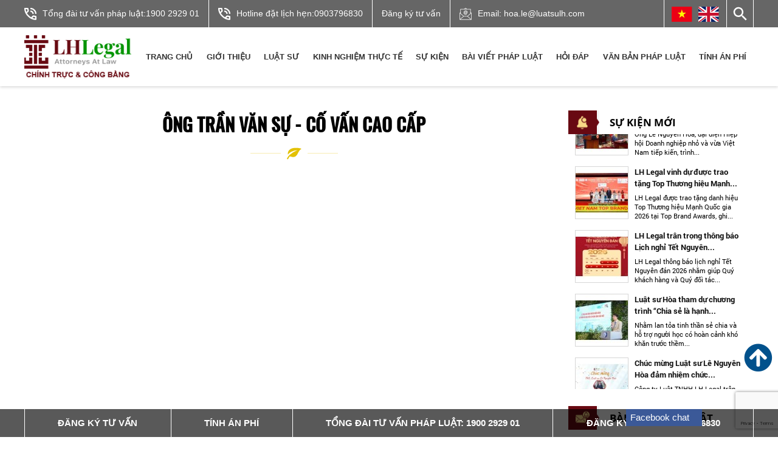

--- FILE ---
content_type: text/html; charset=UTF-8
request_url: https://luatsulh.com/luat-su/ong-tran-van-su-co-van-cao-cap-77
body_size: 144282
content:
 
<!doctype html>
<html lang="vi">

<head>
	<base href="https://luatsulh.com/" />
	<meta name="viewport" content="width=device-width, initial-scale=1.0, maximum-scale=1.0, user-scalable=no">
	<meta name="google-site-verification" content="4lw3uzt8BCH4myNvJyEHTt8jZd03S8M4sElTH33ID9o" />
	<meta name="google-site-verification" content="agEzus3g9DcWKtWtZyPDINdxKfPdVoRWpBlwa8LWf7I" />
	<meta http-equiv="Content-Type" content="text/html; charset=utf-8" />
<link rel="SHORTCUT ICON" href="upload/hinhanh/logo-53502471_32x14.png" type="image/x-icon" />
<META NAME="ROBOTS" CONTENT="noodp, INDEX, FOLLOW" />
<meta name="author" content="Công ty Luật TNHH LH Legal" />
<meta name="copyright" content="Công ty Luật TNHH LH Legal [hoa.le@luatsulh.com]" />
<!--Meta seo web-->
<title>The Best Litigation Lawyer in Vietnam</title>
<meta name="keywords" content="luật sư chuyên giải quyết kiện tụng, luatsulh.com, luật sư quận 3, luật sư lh legal, luat su lh legal, luat su uy tin TP HCM, luat su uy tin, luật sư giỏi về đất đai, luat su gioi ve dat dai, luatsugioivedatdai, luật sư giỏi ly hôn, dịch vụ làm sổ đỏ nhanh, The Best Litigation Lawyer in Vietnam" />
<meta name="description" content="Đội ngũ luật sư giỏi, có bề dày kinh nghiệm, tốt nghiệp tại các trường Đại học danh tiếng, từng công tác tại các cơ quan tư pháp của Việt Nam sẽ giúp quý khách giải quyết các vấn đề hiệu quả trong thời gian ngắn với chi phí tiết kiệm nhất" />
<!--Meta seo web-->
<!--Meta Geo-->
<meta name="DC.title" content="The Best Litigation Lawyer in Vietnam" />
<meta name="geo.region" content="VN" />
<meta name="geo.placename" content="12A Nguyễn Đình Chiểu, Phường Tân Định, Thành phố Hồ Chí Minh (Phường Đa Kao, Quận 1 cũ)" />
<meta name="geo.position" content="10.853741418142036:106.62834708220907" />
<meta name="ICBM" content="10.853741418142036,106.62834708220907" />
<meta name="DC.identifier" content="//luatsulh.com/" />
<!--Meta Geo-->
<link rel="canonical" href="https://luatsulh.com/luat-su/ong-tran-van-su-co-van-cao-cap-77" />
<!--Meta facebook-->
<meta property="og:image" content="" />
<meta property="og:image:alt" content="The Best Litigation Lawyer in Vietnam"/>
<meta property="og:title" content="" />
<meta property="og:url" content="" />
<meta property="og:site_name" content="//luatsulh.com/" />
<meta property="og:description" content="" />
<meta property="og:type" content="website" />
<meta property="og:site_name" content="Công ty Luật TNHH LH Legal" />

<!--Meta facebook-->

<!-- Go to www.addthis.com/dashboard to customize your tools --> 





<div id="fb-root"></div>
<script>(function(d, s, id) {
  var js, fjs = d.getElementsByTagName(s)[0];
  if (d.getElementById(id)) return;
  js = d.createElement(s); js.id = id; js.async=true;
  js.src = "//connect.facebook.net/vi_VN/sdk.js#xfbml=1&version=v2.8";
  fjs.parentNode.insertBefore(js, fjs);
}(document, 'script', 'facebook-jssdk'));</script>
<!--Meta facebook-->        
	<link href="css/default.css" type="text/css" rel="stylesheet" />
<link href="style.css?v=1770027228" type="text/css" rel="stylesheet" />
  <link href="media.css" type="text/css" rel="stylesheet" />
<link rel="stylesheet" type="text/css" href="css/slick.css"/>
<link rel="stylesheet" type="text/css" href="css/slick-theme.css"/>
<link rel="stylesheet" type="text/css" href="css/jquery.fancybox.min.css"/>
<link rel="stylesheet" type="text/css" href="js/owlcarousel2/owl.carousel.css"/>
<link rel="stylesheet" type="text/css" href="js/owlcarousel2/owl.theme.default.css"/>
<link href="magiczoomplus/magiczoomplus.css" rel="stylesheet" type="text/css" media="screen"/>
<link href="fontawesome/fontawesome-all.css" type="text/css" rel="stylesheet" />
<!--<link href="Toolstip/tootstip.css" rel="stylesheet" type="text/css" />
<link href="css/animate.css" type="text/css" rel="stylesheet" />-->
<script type="text/javascript" src="js/jquery.min.js"></script>
	<!-- Google Tag Manager -->
<script>(function(w,d,s,l,i){w[l]=w[l]||[];w[l].push({'gtm.start':
new Date().getTime(),event:'gtm.js'});var f=d.getElementsByTagName(s)[0],
j=d.createElement(s),dl=l!='dataLayer'?'&l='+l:'';j.async=true;j.src=
'https://www.googletagmanager.com/gtm.js?id='+i+dl;f.parentNode.insertBefore(j,f);
})(window,document,'script','dataLayer','GTM-T3TJDNS9');</script>
<!-- End Google Tag Manager -->
	<style>
		.hide {
			display: none
		}
	</style>
</head>


<body onLoad="" style="background:#ffffff" itemscope itemtype=http://schema.org/WebPage>
	<!-- Google Tag Manager (noscript) -->
<noscript><iframe src="https://www.googletagmanager.com/ns.html?id=GTM-T3TJDNS9"
height="0" width="0" style="display:none;visibility:hidden"></iframe></noscript>
<!-- End Google Tag Manager (noscript) -->	<!-- Load trang -->
	
	<div id="wapper">
		<div class="thongbao"><img src="images/loader_p.gif"></div>
		<div class="header header-pageall">
    <div class="header-top">
        <div class="wap_1200 d-flex justify-content-between align-items-center">
            <a href="" class="logo_mobi"><img src="upload/hinhanh/lg-0914.png" alt="logo" /></a>
            <div class="left-header-top d-flex justify-content-between align-items-center">
                <div class="item-header-top"><img src="images/hotline.png" alt="Hotline">Tổng đài tư vấn pháp luật: <a href="tel:1900 2929 01">1900 2929 01</a></div>
                <div class="item-header-top"><img src="images/hotline.png" alt="Hotline">Hotline đặt lịch hẹn: <a href="tel:0903796830">0903796830</a></div>
                <div class="item-header-top"><a href="dang-ky-tu-van.html" class="uppercase">Đăng ký tư vấn</a></div>
                <div class="item-header-top"><img src="images/email.png" alt="Email">Email: hoa.le@luatsulh.com</div>
            </div>
            <div class="right-header-top d-flex justify-content-between align-items-center">
                <div id="lang">
                    <a href="index.php?com=ngonngu&lang=" title="Việt Nam"><img src="images/vi.png" alt="Việt Nam" /></a>
                    <a href="index.php?com=ngonngu&lang=en" title="English"><img src="images/en.png" alt="English" /> </a>
                </div>
                <div class="tim"></div>
                <div class="search">
                    <input type="text" name="keyword" id="keyword" class="keyword" onKeyPress="doEnter(event,'keyword');" value="Nhập từ khóa tìm kiếm..." onclick="if(this.value=='Nhập từ khóa tìm kiếm...'){this.value=''}" onblur="if(this.value==''){this.value='Nhập từ khóa tìm kiếm...'}">
                    <i class="fa fa-search" aria-hidden="true" onclick="onSearch(event,'keyword');"></i>
                </div>
                <div class="menu_mobi_add"></div>
                <div class="menu_mobi">
                    <p class="menu_baophu"></p>
                    <p class="icon_menu_mobi"><i class="fas fa-bars"></i></p>
                </div>
            </div>
        </div>
    </div>
    <div class="header-bottom">
        <div class="wap_1200 d-flex justify-content-between align-items-center">
            <a href="" class="logo"><img src="upload/hinhanh/lg-0914.png" alt="logo" /></a>
            <div class="menu wap_menu">
                <ul>
                    <li><a class="" href="">Trang chủ</a></li>
                    <li><a class="" href="gioi-thieu.html">Giới thiệu</a>
                        <ul><li><a href="gioi-thieu/lh-legal-54.html">LH Legal</a><li><a href="gioi-thieu/gia-tri-van-hoa-cot-loi-53.html">Giá trị văn hóa cốt lõi</a><li><a href="gioi-thieu/the-manh-52.html">Thế mạnh</a><li><a href="gioi-thieu/lich-su-hinh-thanh-phat-trien-7799.html">Lịch sử hình thành & phát triển</a><li><a href="gioi-thieu/su-menh-7798.html">Sứ mệnh</a><li><a href="gioi-thieu/tam-nhin-7797.html">Tầm nhìn</a></ul>                    </li>
                    <li><a class="active" href="luat-su.html">Luật sư</a>
                        <ul><li><a href="luat-su/ong-le-nguyen-hoa-giam-doc-dieu-hanh-luat-su-dong-sang-lap-75">Ông Lê Nguyên Hòa - Giám đốc Điều hành - Luật sư đồng sáng lập</a><ul><li><a href="luat-su/ong-le-nguyen-hoa-giam-doc-dieu-hanh-luat-su-dong-sang-lap-49.html">Ông Lê Nguyên Hòa - Giám đốc Điều hành - Luật sư đồng sáng lập</a></li></ul></li><li><a href="luat-su/ong-pham-luong-toan-luat-su-thanh-vien-97">Ông Phạm Lương Toản - Luật sư Thành viên</a><ul><li><a href="luat-su/ong-pham-luong-toan-luat-su-thanh-vien-7601.html">Ông Phạm Lương Toản - Luật sư Thành viên</a></li></ul></li><li><a href="luat-su/luat-su-le-thuy-phuong-luat-su-thanh-vien-98">Luật sư Lê Thúy Phượng - Luật sư Thành viên</a><ul><li><a href="luat-su/ba-le-thuy-phuong-luat-su-thanh-vien-7778.html">Bà Lê Thúy Phượng - Luật sư Thành viên</a></li></ul></li><li><a href="luat-su/ong-nguyen-ngoc-phuoc-luat-su-thanh-vien-82">Ông Nguyễn Ngọc Phước - Luật sư Thành viên</a><ul><li><a href="luat-su/ong-nguyen-ngoc-phuoc-luat-su-thanh-vien-2025.html">Ông Nguyễn Ngọc Phước - Luật sư Thành viên</a></li></ul></li><li><a href="luat-su/ba-nguyen-thi-truc-luat-su-thanh-vien-76">Bà Nguyễn Thị Trúc - Luật sư Thành viên</a><ul><li><a href="luat-su/ba-nguyen-thi-truc-luat-su-thanh-vien-293.html">Bà Nguyễn Thị Trúc - Luật sư Thành viên</a></li></ul></li><li><a href="luat-su/ba-tran-thi-thanh-tuyen-luat-su-83">Bà Trần Thị Thanh Tuyền - Luật sư</a><ul><li><a href="luat-su/ba-tran-thi-thanh-tuyen-luat-su-62.html">Bà Trần Thị Thanh Tuyền - Luật sư</a></li></ul></li><li><a href="luat-su/tien-si-dao-gia-phuc-co-van-cao-cap-80">Tiến sĩ Đào Gia Phúc - Cố vấn Cao cấp</a><ul><li><a href="luat-su/tien-si-dao-gia-phuc-co-van-cao-cap-112.html">Tiến sĩ Đào Gia Phúc - Cố vấn Cao cấp</a></li></ul></li><li><a href="luat-su/tien-si-nguyen-thanh-duc-co-van-cao-cap-79">Tiến sĩ Nguyễn Thành Đức - Cố vấn Cao cấp</a><ul><li><a href="luat-su/tien-si-nguyen-thanh-duc-co-van-cao-cap-50.html">Tiến sĩ Nguyễn Thành Đức - Cố vấn Cao cấp</a></li></ul></li><li><a href="luat-su/ba-nguyen-thanh-thuy-linh-luat-su-78">Bà Nguyễn Thanh Thùy Linh - Luật sư</a><ul><li><a href="luat-su/ba-nguyen-thanh-thuy-linh-luat-su-2722.html">Bà Nguyễn Thanh Thùy Linh - Luật sư</a></li></ul></li><li><a href="luat-su/ong-nick-tran-co-van-cao-cap-85">Ông Nick Tran - Cố vấn cao cấp</a><ul><li><a href="luat-su/ong-nick-tran-co-van-cao-cap-2745.html">Ông Nick Tran - Cố vấn cao cấp</a></li></ul></li><li><a href="luat-su/ba-doan-thi-kieu-nga-luat-su-cong-su-91">Bà Đoàn Thị Kiều Nga - Luật sư, Cộng sự</a><ul><li><a href="luat-su/ba-doan-thi-kieu-nga-luat-su-cong-su-617.html">Bà Đoàn Thị Kiều Nga - Luật sư, Cộng sự</a></li></ul></li><li><a href="luat-su/ba-tran-thi-trung-hau-cong-su-luat-su-89">Bà Trần Thị Trung Hậu - Cộng sự Luật sư</a><ul><li><a href="luat-su/ba-tran-thi-trung-hau-cong-su-luat-su-6511.html">Bà Trần Thị Trung Hậu - Cộng sự luật sư</a></li></ul></li><li><a href="luat-su/ong-nguyen-dinh-san-cong-su-luat-su-90">Ông Nguyễn Đình San - Cộng sự Luật sư</a><ul><li><a href="luat-su/ong-nguyen-dinh-san-cong-su-luat-su-6512.html">Ông Nguyễn Đình San - Cộng sự Luật sư</a></li></ul></li><li><a href="luat-su/ba-nguyen-thi-bich-phuong-tro-ly-luat-su-99">Bà Nguyễn Thị Bích Phượng - Trợ lý Luật sư</a><ul><li><a href="luat-su/ba-nguyen-thi-bich-phuong-tro-ly-luat-su-7790.html">Bà Nguyễn Thị Bích Phượng - Trợ lý Luật sư</a></li></ul></li><li><a href="luat-su/ong-nguyen-duc-thang-tro-ly-luat-su-92">Ông Nguyễn Đức Thắng - Trợ lý Luật sư</a><ul><li><a href="luat-su/ong-nguyen-duc-thang-tro-ly-luat-su-619.html">Ông Nguyễn Đức Thắng - Trợ lý Luật sư</a></li></ul></li></ul>                    </li>
                    <li><a class="" href="linh-vuc.html">Kinh nghiệm thực tế</a>
                        <ul><li><a href="linh-vuc/dat-dai-bat-dong-san-69">Đất đai, bất động sản</a><ul><li><a href="linh-vuc/lhlegal-bao-ve-loi-ich-cho-cong-ty-nl-trong-vu-viec-tranh-chap-hd-chuyen-nhuong-du-an-voi-pql-6474.html">LHLegal bảo vệ lợi ích cho công ty N.L trong vụ việc tranh chấp HĐ chuyển nhượng dự án với PQ.L</a></li><li><a href="linh-vuc/lhlegal-bao-ve-quyen-va-loi-ich-cua-cong-ty-nlvcd-trong-vu-viec-tranh-chap-hop-dong-gop-von-bang-qsdd-6475.html">LHLegal bảo vệ quyền và lợi ích của công ty N.L.VCD trong vụ việc tranh chấp hợp đồng góp vốn bằng QSDĐ</a></li><li><a href="linh-vuc/lhlegal-ho-tro-cong-ty-nh-soan-thao-don-de-nghi-xem-xet-ban-an-da-co-hieu-luc-de-khang-nghi-huy-ban-an-trai-phap-luat-6486.html">LHLegal hỗ trợ công ty N.H soạn thảo Đơn đề nghị xem xét Bản án đã có hiệu lực để kháng nghị hủy bản án trái pháp luật</a></li><li><a href="linh-vuc/lhlegal-dai-dien-cho-ba-thp-lam-viec-voi-cong-ty-npsg-de-doi-lai-toan-bo-so-tien-da-thanh-toan-6487.html">LHLegal đại diện cho bà T.H.P làm việc với công ty N.P.S.G để đòi lại toàn bộ số tiền đã thanh toán</a></li><li><a href="linh-vuc/lhlegal-bao-ve-quyen-loi-cho-ba-nkp-trong-vu-an-khieu-kien-quyet-dinh-hanh-chinh-ve-quan-ly-nha-nuoc-trong-linh-vuc-dat-dai-va-yeu-cau-boi-thuong-thiet-hai-6858.html">LHLegal bảo vệ quyền lợi cho bà N.K.P trong vụ án: Khiếu kiện quyết định hành chính về quản lý nhà nước trong lĩnh vực đất đai và yêu cầu bồi thường thiệt hại</a></li><li><a href="linh-vuc/lhlegal-ho-tro-ba-plbh-hoan-tat-thu-tuc-xoa-the-chap-tang-cho-va-dang-ky-bien-dong-dat-dai-6862.html">LHLegal hỗ trợ bà P.L.B.H hoàn tất thủ tục xóa thế chấp, tặng cho và đăng ký biến động đất đai</a></li><li><a href="linh-vuc/lhlegal-bao-ve-dak-ndrung-2-gianh-lai-cong-ly-dam-bao-tien-do-du-an-dien-gio-6869.html">LHLegal bảo vệ Dak N’Drung 2: Giành lại công lý, đảm bảo tiến độ dự án điện gió</a></li><li><a href="linh-vuc/lhlegal-bao-ve-thanh-cong-ong-ttd-va-ba-nthl-trong-vu-viec-khieu-kien-hanh-vi-hanh-chinh-6455.html">LHLegal bảo vệ thành công ông T.T.D và bà N.T.H.L trong vụ việc khiếu kiện hành vi hành chính</a></li><li><a href="linh-vuc/lhlegal-tu-van-cho-cong-ty-ghn-trong-vu-viec-tranh-chap-hd-thue-qsdd-va-tai-san-gan-lien-voi-dat-6473.html">LHLegal tư vấn cho công ty GHN trong vụ việc tranh chấp HĐ thuê QSDĐ và tài sản gắn liền với đất</a></li><li><a href="linh-vuc/lhlegal-dai-dien-ba-vtth-giai-quyet-vu-viec-tranh-chap-hop-dong-gop-von-6449.html">LHLegal đại diện bà V.T.T.H giải quyết vụ việc tranh chấp hợp đồng góp vốn</a></li><li><a href="linh-vuc/lhlegal-dai-dien-chi-lttk-giai-quyet-tranh-chap-hop-dong-chuyen-nhuong-qsdd-6446.html">LHLegal đại diện chị L.T.T.K giải quyết tranh chấp hợp đồng chuyển nhượng QSDĐ</a></li></ul></li><li><a href="linh-vuc/hinh-su-70">Hình sự</a><ul><li><a href="linh-vuc/lhlegal-dai-dien-sacombank-thanh-cong-giai-toa-ngan-chan-tai-san-hon-480-ty-dong-trong-dai-an-van-thinh-phat-6863.html">LHLegal đại diện Sacombank thành công giải tỏa ngăn chặn tài sản hơn 480 tỷ đồng trong Đại Án Vạn Thịnh Phát</a></li><li><a href="linh-vuc/lhlegal-bao-ve-quyen-loi-sacombank-giai-toa-ngan-chan-tai-san-hon-4445-ty-tai-quan-7-trong-dai-an-van-thinh-phat-6864.html">LHLegal - Bảo vệ quyền lợi Sacombank, giải tỏa ngăn chặn tài sản hơn 44,45 tỷ tại Quận 7 trong đại án Vạn Thịnh Phát</a></li><li><a href="linh-vuc/lhlegal-bao-ve-quyen-loi-sacombank-thanh-cong-giai-toa-ngan-chan-26-can-hoshophouse-tri-gia-hon-961-ty-dong-trong-dai-an-van-thinh-phat-6865.html">LHLegal bảo vệ quyền lợi Sacombank, thành công giải tỏa ngăn chặn 26 căn hộ/shophouse trị giá hơn 961 tỷ đồng trong đại án Vạn Thịnh Phát</a></li><li><a href="linh-vuc/lhlegal-bao-ve-quyen-loi-sacombank-giai-toa-ngan-chan-tai-san-hon-680-ty-tai-duong-tran-quoc-thao-trong-dai-an-van-thinh-phat-6875.html">LHLegal bảo vệ quyền lợi sacombank giải tỏa ngăn chặn tài sản hơn 680 tỷ tại đường Trần Quốc Thảo trong Đại án Vạn Thịnh Phát</a></li><li><a href="linh-vuc/lhlegal-bao-ve-bi-hai-trong-vu-giam-giu-nguoi-trai-phap-luat-va-bao-hanh-tai-tp-ho-chi-minh-7821.html">LHLegal bảo vệ bị hại trong vụ giam giữ người trái pháp luật và bạo hành tại TP. Hồ Chí Minh</a></li><li><a href="linh-vuc/lhlegal-bao-ve-nguoi-to-giac-trong-vu-lua-dao-bat-dong-san-chiem-doat-1859-ty-dong-tai-tp-thu-duc-7822.html">LHLegal bảo vệ người tố giác trong vụ lừa đảo bất động sản chiếm đoạt 18,59 tỷ đồng tại TP. Thủ Đức</a></li><li><a href="linh-vuc/lhlegal-bao-chua-trong-vu-lua-dao-chiem-doat-gan-40-ty-dong-tai-dak-lak-7823.html">LHLegal bào chữa trong vụ lừa đảo chiếm đoạt gần 40 tỷ đồng tại Đăk Lăk</a></li><li><a href="linh-vuc/lhlegal-bao-chua-cho-bi-can-nk-trong-vu-an-co-y-gay-thuong-tich-dan-den-chet-nguoi-7824.html">LHLegal bào chữa cho bị can N.K trong vụ án cố ý gây thương tích dẫn đến chết người</a></li><li><a href="linh-vuc/lhlegal-bao-ve-quyen-va-loi-ich-hop-phap-cho-b-trong-vu-to-giac-hanh-vi-lua-dao-chiem-doat-tai-san-7825.html">LHLegal bảo vệ quyền và lợi ích hợp pháp cho B. trong vụ tố giác hành vi lừa đảo chiếm đoạt tài sản</a></li><li><a href="linh-vuc/lhlegal-bao-chua-cho-bi-can-trong-vu-an-su-dung-mang-may-tinh-chiem-doat-283000000-dong-7826.html">LHLegal bào chữa cho bị can trong vụ án sử dụng mạng máy tính chiếm đoạt 283.000.000 đồng</a></li><li><a href="linh-vuc/lhlegal-bao-chua-cho-bi-cao-hn-trong-vu-an-danh-bac-tai-cau-lac-bo-lp-7811.html">LHLegal bào chữa cho bị cáo H.N trong vụ án đánh bạc tại Câu lạc bộ L.P</a></li><li><a href="linh-vuc/bao-ve-quyen-loi-bi-hai-trong-vu-an-hiep-dam-nguoi-duoi-16-tuoi-tai-phien-toa-so-tham-7818.html">Bảo vệ quyền lợi bị hại trong vụ án hiếp dâm người dưới 16 tuổi tại phiên tòa sơ thẩm</a></li><li><a href="linh-vuc/lhlegal-bao-ve-nguoi-lien-quan-trong-vu-tai-nan-giao-thong-dan-den-chet-nguoi-tai-dong-nai-7819.html">LHLegal bảo vệ người liên quan trong vụ tai nạn giao thông dẫn đến chết người tại Đồng Nai</a></li><li><a href="linh-vuc/lhlegal-bao-ve-cong-ty-p-trong-vu-vu-khong-va-su-dung-trai-phep-thong-tin-mang-thiet-hai-400-trieu-dong-7820.html">LHLegal bảo vệ Công ty P trong vụ vu khống và sử dụng trái phép thông tin mạng, thiệt hại 400 triệu đồng</a></li><li><a href="linh-vuc/lhlegal-hoa-giai-thanh-vu-vo-y-lam-chet-nguoi-tai-khach-san-cua-tap-doan-du-lich-quoc-te-7810.html">LHLegal hòa giải thành vụ vô ý làm chết người tại khách sạn của tập đoàn du lịch quốc tế</a></li><li><a href="linh-vuc/lhlegal-tham-gia-bao-chua-cho-ong-tat-thanh-cang-vu-an-lien-quan-den-sai-pham-tai-cong-ty-xay-dung-tan-thuan-850.html">LHLegal tham gia bào chữa cho ông Tất Thành Cang - Vụ án liên quan đến sai phạm tại Công ty Xây dựng Tân Thuận</a></li><li><a href="linh-vuc/lhlegal-dai-dien-sacombank-tham-gia-to-tung-trong-dai-an-van-thinh-phat-truong-my-lan-854.html">LHLegal đại diện Sacombank tham gia tố tụng trong Đại án Vạn Thịnh Phát - Trương Mỹ Lan</a></li><li><a href="linh-vuc/lhlegal-bao-chua-cho-bi-cao-ltl-trong-vu-an-cho-vay-lai-nang-260-trieu-dong-7809.html">LHLegal bào chữa cho bị cáo L.T.L trong vụ án cho vay lãi nặng 260 triệu đồng</a></li><li><a href="linh-vuc/lhlegal-ho-tro-lay-lai-1736-ty-dong-trong-vu-lua-dao-chiem-doat-tai-san-tu-viec-choi-hui-7817.html">LHLegal hỗ trợ lấy lại 17,36 tỷ đồng trong vụ “Lừa đảo chiếm đoạt tài sản” từ việc chơi hụi</a></li><li><a href="linh-vuc/vu-an-vi-pham-quy-dinh-ke-toan-gay-thiet-hai-878-trieu-dong-tai-cong-ty-tbd-7827.html">Vụ án vi phạm quy định kế toán gây thiệt hại 878 triệu đồng tại Công ty TBD</a></li><li><a href="linh-vuc/lhlegal-tham-gia-bao-chua-cho-ong-tat-thanh-cang-vu-an-lien-quan-den-sai-pham-tai-cong-ty-sadeco-6476.html">LHLegal tham gia bào chữa cho ông  Tất Thành Cang - Vụ án liên quan đến sai phạm tại Công ty Sadeco</a></li><li><a href="linh-vuc/lhlegal-bao-chua-cho-ong-nguyen-chi-hien-trong-vu-an-vi-pham-quy-dinh-ve-quan-ly-dung-tai-san-nha-nuoc-gay-that-thoat-lang-phi-6477.html">LHLegal bào chữa cho ông Nguyễn Chí Hiến trong vụ án vi phạm quy định về quản lý dụng tài sản Nhà nước gây thất thoát, lãng phí</a></li><li><a href="linh-vuc/lhlegal-bao-ve-quyen-va-loi-ich-cua-hoa-hau-nguyen-dang-tuong-linh-trong-vu-viec-ba-t-dang-tai-bai-vu-khong-ba-l-tren-facebook-6483.html">LHLegal bảo vệ quyền và lợi ích của Hoa hậu Nguyễn Đặng Tường Linh trong vụ việc bà T đăng tải bài vu khống bà L trên Facebook</a></li><li><a href="linh-vuc/lhlegal-ho-tro-cong-ty-tnhh-t-dieu-tra-va-to-cao-nhan-su-cao-cap-co-hanh-vi-tham-o-lua-dao-cuong-doat-tai-san-6456.html">LHLegal hỗ trợ Công ty TNHH T. điều tra và tố cáo nhân sự cao cấp có hành vi tham ô, lừa đảo, cưỡng đoạt tài sản</a></li><li><a href="linh-vuc/lhlegal-ho-tro-cong-ty-aw-to-cao-ca-nhan-cua-cong-ty-co-hanh-vi-tham-o-tai-san-6466.html">LHLegal hỗ trợ Công ty A.W tố cáo cá nhân của công ty có hành vi tham ô tài sản</a></li><li><a href="linh-vuc/lhlegal-ho-tro-cong-ty-vnt-trong-viec-yeu-cau-cqcsdt-khoi-to-cac-bi-can-voi-nhieu-toi-danh-6482.html">LHLegal hỗ trợ công ty V.N.T trong việc yêu cầu CQCSĐT khởi tố các bị can với nhiều tội danh</a></li><li><a href="linh-vuc/lhlegal-da-ho-tro-cong-ty-nyk-thanh-cong-nhan-lai-tai-san-trong-qua-trinh-dieu-tra-trom-cap-tai-san-6478.html">LHLegal đã hỗ trợ Công ty NYK thành công nhận lại tài sản trong quá trình điều tra trộm cắp tài sản</a></li><li><a href="linh-vuc/lhlegal-bao-chua-cho-bi-cao-nqv-trong-vu-an-vo-y-lam-chet-nguoi-7806.html">LHLegal bào chữa cho bị cáo N.Q.V trong vụ án vô ý làm chết người</a></li><li><a href="linh-vuc/lhlegal-bao-ve-doanh-nghiep-j-trong-vu-lua-dao-chiem-doat-862500-usd-tai-viet-nam-7807.html">LHLegal bảo vệ doanh nghiệp J trong vụ lừa đảo chiếm đoạt 862.500 USD tại Việt Nam</a></li><li><a href="linh-vuc/lhlegal-bao-ve-bi-hai-trong-vu-lam-dung-tin-nhiem-chiem-doat-hon-25-ty-dong-tai-tp-ho-chi-minh-7808.html">LHLegal bảo vệ bị hại trong vụ lạm dụng tín nhiệm chiếm đoạt hơn 25 tỷ đồng tại TP. Hồ Chí Minh</a></li><li><a href="linh-vuc/lhlegal-bao-ve-quyen-loi-cho-nguoi-nuoc-ngoai-trong-vu-an-vo-y-gay-thuong-tich-tu-tai-nan-flycam-7816.html">LHLegal bảo vệ quyền lợi cho người nước ngoài trong vụ án “Vô ý gây thương tích” từ tai nạn flycam</a></li><li><a href="linh-vuc/ong-nhg-chi-dinh-lhlegal-ho-tro-phap-ly-to-cao-cong-ty-bds-ve-hanh-vi-lua-dao-chiem-doat-tai-san-6458.html">Ông N.H.G chỉ định LHLegal hỗ trợ pháp lý tố cáo công ty BĐS về hành vi lừa đảo chiếm đoạt tài sản</a></li><li><a href="linh-vuc/lhlegal-bao-ve-quyen-loi-cho-tre-bi-hai-trong-vu-an-vi-pham-quy-dinh-giao-thong-duong-bo-7803.html">LHLegal bảo vệ quyền lợi cho trẻ bị hại trong vụ án vi phạm quy định giao thông đường bộ</a></li><li><a href="linh-vuc/lhlegal-bao-chua-cho-bi-cao-ndl-trong-vu-an-tang-tru-trai-phep-chat-ma-tuy-7804.html">LHLegal bào chữa cho bị cáo N.Đ.L trong vụ án tàng trữ trái phép chất ma túy</a></li><li><a href="linh-vuc/lhlegal-bao-chua-trong-vu-an-giet-nguoi-dac-biet-nghiem-trong-giam-tu-tu-hinh-xuong-tu-chung-than-7805.html">LHLegal bào chữa trong vụ án giết người đặc biệt nghiêm trọng - Giảm từ tử hình xuống tù chung thân</a></li><li><a href="linh-vuc/lhlegal-bao-chua-cho-bi-cao-tnp-trong-vu-an-chua-chap-viec-su-dung-trai-phep-chat-ma-tuy-7812.html">LHLegal bào chữa cho bị cáo T.N.P trong vụ án “Chứa chấp việc sử dụng trái phép chất ma túy”</a></li><li><a href="linh-vuc/lhlegal-bao-chua-cho-bi-cao-bch-trong-vu-an-tang-tru-trai-phep-chat-ma-tuy-7813.html">LHLegal bào chữa cho bị cáo B.C.H trong vụ án “Tàng trữ trái phép chất ma túy”</a></li><li><a href="linh-vuc/lhlegal-bao-ve-quyen-loi-cho-bi-hai-trong-vu-an-lua-dao-chiem-doat-tai-san-gia-tri-590000000-dong-7814.html">LHLegal bảo vệ quyền lợi cho bị hại trong vụ án “Lừa đảo chiếm đoạt tài sản” - Giá trị 590.000.000 đồng</a></li><li><a href="linh-vuc/lhlegal-bao-ve-nha-dau-tu-fdi-trong-vu-an-lua-dao-chiem-doat-tai-san-tri-gia-700000-usd-tai-dong-nai-7815.html">LHLegal bảo vệ nhà đầu tư FDI trong vụ án “Lừa đảo chiếm đoạt tài sản” trị giá 700.000 USD tại Đồng Nai</a></li></ul></li><li><a href="linh-vuc/xu-ly-no-96">Xử lý nợ</a><ul><li><a href="linh-vuc/lhlegal-ho-tro-sacombank-giai-quyet-no-xau-quy-mo-lon-dau-gia-thanh-cong-hon-1500-ty-dong-6870.html">LHLegal hỗ trợ Sacombank giải quyết nợ xấu quy mô lớn, đấu giá thành công hơn 1.500 tỷ đồng</a></li><li><a href="linh-vuc/lhlegal-ho-tro-cong-ty-tbd-thuc-hien-thi-hanh-an-sau-khi-thang-kien-vu-tranh-chap-hon-57-ty-dong-7150.html">LHLegal hỗ trợ Công ty TBD thực hiện thi hành án sau khi thắng kiện vụ tranh chấp hơn 57 tỷ đồng</a></li><li><a href="linh-vuc/lhlegal-ho-tro-cong-ty-tbd-thuc-hien-thi-hanh-an-sau-khi-thang-kien-vu-tranh-chap-hon-67-ty-dong-7151.html">LHLegal hỗ trợ Công ty TBD thực hiện thi hành án sau khi thắng kiện vụ tranh chấp hơn 67 tỷ đồng</a></li><li><a href="linh-vuc/lhlegal-ho-tro-cong-ty-tbd-thuc-hien-thi-hanh-an-sau-khi-thang-kien-vu-tranh-chap-hon-68-ty-dong-7152.html">LHLegal hỗ trợ Công ty TBD thực hiện thi hành án sau khi thắng kiện vụ tranh chấp hơn 68 tỷ đồng</a></li><li><a href="linh-vuc/lhlegal-ho-tro-cong-ty-tbd-thuc-hien-thi-hanh-an-sau-khi-thang-kien-vu-tranh-chap-hon-25-ty-dong-7153.html">LHLegal hỗ trợ Công ty TBD thực hiện thi hành án sau khi thắng kiện vụ tranh chấp hơn 25 tỷ đồng</a></li><li><a href="linh-vuc/lhlegal-ho-tro-thi-hanh-an-thanh-cong-hon-25-ty-dong-cho-cong-ty-tnhh-dau-khi-lt-7168.html">LHLegal hỗ trợ thi hành án thành công hơn 25 tỷ đồng cho Công ty TNHH Dầu khí L.T.</a></li><li><a href="linh-vuc/lhlegal-dai-dien-cong-ty-lien-doanh-r-xu-ly-thu-hoi-khoan-no-hon-83-ty-dong-7169.html">LHLegal đại diện Công ty Liên doanh R. xử lý thu hồi khoản nợ hơn 8,3 tỷ đồng</a></li></ul></li><li><a href="linh-vuc/thuong-mai-74">Thương mại</a><ul><li><a href="linh-vuc/lhlegal-bao-ve-quyen-va-loi-ich-hop-phap-cho-ong-nkl-trong-vu-tranh-chap-voi-cong-ty-img-viet-nam-6857.html">LHLegal bảo vệ quyền và lợi ích hợp pháp cho ông N.K.L trong vụ tranh chấp với Công ty IMG Việt Nam</a></li><li><a href="linh-vuc/lhlegal-bao-ve-quyen-loi-hop-phap-cho-ba-ntt-trong-vu-viec-phan-gop-von-bi-chuyen-nhuong-trai-phep-6859.html">LHLegal bảo vệ quyền lợi hợp pháp cho bà N.T.T trong vụ việc phần góp vốn bị chuyển nhượng trái phép</a></li><li><a href="linh-vuc/lhlegal-ho-tro-cong-ty-son-nhat-giai-quyet-tranh-chap-cham-dut-hop-dong-thue-day-rui-ro-6860.html">LHLegal hỗ trợ Công ty Sơn Nhật giải quyết tranh chấp, chấm dứt hợp đồng thuê đầy rủi ro</a></li><li><a href="linh-vuc/lhlegal-trung-goi-thau-cung-cap-dich-vu-tu-van-phap-luat-va-tham-gia-to-tung-so-tham-cho-scic-857.html">LHLegal trúng gói thầu cung cấp dịch vụ tư vấn pháp luật và tham gia tố tụng sơ thẩm cho SCIC</a></li><li><a href="linh-vuc/lhlegal-tu-van-phap-ly-thuong-xuyen-cho-doanh-nghiep-ctcp-van-tai-bien-sai-gon-sai-gon-ship-867.html">LHLegal tư vấn pháp lý thường xuyên cho doanh nghiệp CTCP Vận tải Biển Sài Gòn (Sài Gòn Ship) </a></li><li><a href="linh-vuc/lhlegal-tu-van-phap-ly-thuong-xuyen-cho-doanh-nghiep-bitis-871.html">LHLegal tư vấn pháp lý thường xuyên cho doanh nghiệp Biti’s</a></li><li><a href="linh-vuc/lhlegal-tu-van-vu-viec-va-tham-gia-tranh-tung-cho-saigon-coop-877.html">LHLegal tư vấn vụ việc và tham gia tranh tụng cho Saigon Co.op</a></li><li><a href="linh-vuc/lhlegal-bao-ve-cong-ty-tbd-trong-vu-viec-tranh-chap-hd-mua-ban-hang-hoa-gia-tri-25-ty-dong-6450.html">LHLegal bảo vệ Công ty TBD trong vụ việc tranh chấp HĐ mua bán hàng hóa giá trị 25 tỷ đồng</a></li><li><a href="linh-vuc/lhlegal-bao-ve-cong-ty-tbd-thanh-cong-trong-vu-viec-tranh-chap-don-phuong-cham-dut-hop-dong-thue-6447.html">LHLegal bảo vệ Công ty TBD thành công trong vụ việc tranh chấp đơn phương chấm dứt hợp đồng thuê</a></li><li><a href="linh-vuc/lhlegal-tu-van-cho-cong-ty-pv-yeu-cau-huy-phan-quyet-trong-tai-tai-toa-an-nhan-dan-tphcm-6488.html">LHLegal tư vấn cho công ty P.V yêu cầu hủy Phán quyết trọng tài tại Tòa án Nhân dân TPHCM</a></li><li><a href="linh-vuc/lhlegal-bao-ve-quyen-va-loi-ich-hop-phap-cho-ba-ltcl-trong-giai-doan-de-nghi-xem-xet-theo-thu-tuc-tai-tham-6468.html">LHLegal bảo vệ quyền và lợi ích hợp pháp cho bà L.T.C.L trong giai đoạn đề nghị xem xét theo thủ tục tái thẩm</a></li><li><a href="linh-vuc/lhlegal-bao-ve-cong-ty-tbd-trong-vu-viec-tranh-chap-hd-mua-ban-hang-hoa-gia-tri-67-ty-dong-6451.html">LHLegal bảo vệ Công ty TBD trong vụ việc tranh chấp HĐ mua bán hàng hóa giá trị 67 tỷ đồng</a></li><li><a href="linh-vuc/lhlegal-bao-ve-cong-ty-tbd-trong-vu-viec-tranh-chap-hd-mua-ban-hang-hoa-gia-tri-hon-57-ty-dong-6452.html">LHLegal bảo vệ Công ty TBD trong vụ việc tranh chấp HĐ mua bán hàng hóa giá trị hơn 57 tỷ đồng</a></li><li><a href="linh-vuc/lhlegal-bao-ve-cong-ty-tbd-trong-vu-viec-tranh-chap-hd-mua-ban-hang-hoa-gia-tri-hon-68-ty-dong-6453.html">LHLegal bảo vệ Công ty TBD trong vụ việc tranh chấp HĐ mua bán hàng hóa giá trị hơn 68 tỷ đồng</a></li><li><a href="linh-vuc/lhlegal-ho-tro-cong-ty-ll-thuong-luong-voi-cong-ty-pd-ve-gia-tri-can-phai-thanh-toan-cua-hd-mua-ban-6484.html">LHLegal hỗ trợ công ty L.L thương lượng với công ty P.Đ về giá trị cần phải thanh toán của HĐ mua bán</a></li><li><a href="linh-vuc/lhlegal-bao-ve-quyen-va-loi-ich-cho-ba-le-hoang-diep-thao-trong-vu-viec-tranh-chap-giua-cong-ty-voi-thanh-vien-cong-ty-6490.html">LHLegal bảo vệ quyền và lợi ích cho bà Lê Hoàng Diệp Thảo trong vụ việc tranh chấp giữa Công ty với Thành viên Công ty</a></li><li><a href="linh-vuc/lhlegal-bao-ve-quyen-loi-ich-cho-ong-hpt-trong-vu-an-giai-quyet-tranh-chap-hd-chuyen-nhuong-phan-von-gop-6470.html">LHLegal bảo vệ quyền, lợi ích cho ông H.P.T trong vụ án giải quyết tranh chấp HĐ chuyển nhượng phần vốn góp</a></li><li><a href="linh-vuc/lhlegal-ho-tro-cong-ty-ghn-trong-viec-yeu-cau-pjp-hoan-tra-tien-dat-coc-va-tien-hanh-thanh-ly-mou-6485.html">LHLegal hỗ trợ công ty GHN trong việc yêu cầu PJP hoàn trả tiền đặt cọc và tiến hành thanh lý MOU</a></li><li><a href="linh-vuc/lhlegal-dai-dien-cong-ty-m-tham-gia-qua-trinh-to-tung-de-giai-quyet-vu-viec-tranh-chap-hop-dong-thue-mat-bang-6489.html">LHLegal đại diện công ty M tham gia quá trình tố tụng để giải quyết vụ việc tranh chấp hợp đồng thuê mặt bằng</a></li></ul></li><li><a href="linh-vuc/ly-hon-72">Ly hôn</a><ul><li><a href="linh-vuc/lhlegal-ho-tro-ong-lnd-hoan-tat-thu-tuc-thuan-tinh-ly-hon-voi-ba-hnt-6465.html">LHLegal hỗ trợ ông L.N.D hoàn tất thủ tục thuận tình ly hôn với bà H.N.T</a></li><li><a href="linh-vuc/lhlegal-ho-tro-ong-ntth-hoan-tat-thu-tuc-thuan-tinh-ly-hon-voi-ba-thp-6464.html">LHLegal hỗ trợ ông N.T.T.H hoàn tất thủ tục thuận tình ly hôn với bà T.H.P</a></li><li><a href="linh-vuc/lhlegal-ho-tro-ba-ndvt-giai-quyet-yeu-cau-don-phuong-ly-hon-voi-chong-quoc-tich-hoa-ky-6462.html">LHLegal hỗ trợ bà N.Đ.V.T giải quyết yêu cầu đơn phương ly hôn với chồng quốc tịch Hoa Kỳ</a></li><li><a href="linh-vuc/lhlegal-bao-ve-ong-thv-trong-vu-an-khoi-kien-yeu-cau-don-phuong-ly-hon-cua-ba-ntch-6463.html">LHLegal bảo vệ ông T.H.V trong vụ án khởi kiện yêu cầu đơn phương ly hôn của bà N.T.C.H</a></li><li><a href="linh-vuc/lhlegal-ho-tro-ba-nttr-hoan-tat-thu-tuc-khoi-kien-ly-hon-chia-tai-san-voi-ong-ntt-6460.html">LHLegal hỗ trợ bà N.T.Tr hoàn tất thủ tục khởi kiện ly hôn chia tài sản với ông N.T.T</a></li><li><a href="linh-vuc/lhlegal-ho-tro-ba-nmt-giai-quyet-yeu-cau-thuan-tinh-ly-hon-voi-chong-quoc-tich-phap-6461.html">LHLegal hỗ trợ bà N.M.T giải quyết yêu cầu Thuận tình ly hôn với chồng quốc tịch Pháp</a></li></ul></li><li><a href="linh-vuc/lao-dong-71">Lao động</a><ul><li><a href="linh-vuc/lhlegal-dai-dien-ong-nhq-tham-gia-dam-phan-voi-cong-ty-pt-de-bao-ve-quyen-va-loi-ich-cho-khach-hang-6480.html">LHLegal đại diện ông N.H.Q tham gia đàm phán với công ty P.T để bảo vệ quyền và lợi ích cho khách hàng</a></li><li><a href="linh-vuc/lhlegal-tu-van-phap-ly-cho-cong-ty-hoa-canh-hoan-thien-noi-quy-lao-dong-va-bao-mat-thong-tin-6871.html">LHLegal tư vấn pháp lý cho Công ty Hóa Cảnh: Hoàn thiện nội quy lao động và bảo mật thông tin</a></li><li><a href="linh-vuc/lhlegal-bao-ve-quyen-va-loi-ich-cho-ong-nkl-trong-vu-viec-tranh-chap-ve-don-phuong-cham-dut-hd-trai-phap-luat-6479.html">LHLegal bảo vệ quyền và lợi ích cho ông N.K.L trong vụ việc tranh chấp về đơn phương chấm dứt HĐ trái pháp luật</a></li><li><a href="linh-vuc/lhlegal-ho-tro-thanh-cong-ong-pqt-trong-vu-viec-tranh-chap-hop-dong-lao-dong-6454.html">LHLegal hỗ trợ thành công ông P.Q.T trong vụ việc tranh chấp hợp đồng lao động</a></li><li><a href="linh-vuc/lhlegal-dai-dien-cong-ty-tbd-giai-quyet-tranh-chap-viec-don-phuong-cham-dut-hdld-6448.html">LHLegal đại diện Công ty TBD giải quyết tranh chấp việc đơn phương chấm dứt HĐLĐ</a></li></ul></li><li><a href="linh-vuc/dan-su-95">Dân sự</a><ul><li><a href="linh-vuc/lhlegal-bao-ve-quyen-va-loi-ich-cho-ong-vkp-tai-toa-an-yeu-cau-phan-chia-di-san-thua-ke-6469.html">LHLegal bảo vệ quyền và lợi ích cho ông V.K.P tại Tòa án yêu cầu phân chia di sản thừa kế</a></li><li><a href="linh-vuc/lhlegal-ho-tro-phap-ly-giup-ba-ntn-hoan-tat-thu-tuc-tuyen-bo-chong-mat-tich-la-da-chet-6861.html">LHLegal hỗ trợ pháp lý: Giúp bà N.T.N hoàn tất thủ tục tuyên bố chồng mất tích là đã chết</a></li></ul></li></ul>                    </li>
                    <li><a class="" href="su-kien.html">Sự kiện</a>
                        <ul><li><a href="su-kien/luat-su-le-nguyen-hoa-dien-kien-va-trinh-kien-nghi-truoc-tong-bi-thu-chu-tich-nuoc-to-lam-6535.html">Luật sư Lê Nguyên Hòa diện kiến và trình kiến nghị trước Tổng Bí Thư, Chủ tịch nước Tô Lâm</a><li><a href="su-kien/lh-legal-vinh-du-duoc-trao-tang-top-thuong-hieu-manh-quoc-gia-tai-le-cong-bo-thuong-hieu-manh-quoc-gia-7989.html">LH Legal vinh dự được trao tặng Top Thương hiệu Mạnh Quốc gia tại Lễ Công Bố Thương Hiệu Mạnh Quốc Gia</a><li><a href="su-kien/lh-legal-tran-trong-thong-bao-lich-nghi-tet-nguyen-dan-2026-7996.html">LH Legal trân trọng thông báo Lịch nghỉ Tết Nguyên Đán 2026</a><li><a href="su-kien/luat-su-hoa-tham-du-chuong-trinh-chia-se-la-hanh-phuc-trao-hoc-bong-cho-sinh-vien-uel-truoc-tet-nguyen-dan-7995.html">Luật sư Hòa tham dự chương trình “Chia sẻ là hạnh phúc” trao học bổng cho sinh viên UEL trước Tết Nguyên Đán</a><li><a href="su-kien/thong-bao-thay-doi-dia-chi-chi-nhanh-lh-legal-nha-trang-7769.html">Thông báo thay đổi địa chỉ chi nhánh LH Legal Nha Trang</a><li><a href="su-kien/lh-legal-hanh-trinh-moi-cam-xuc-tron-ven-7768.html">LH Legal - Hành trình mới, cảm xúc trọn vẹn</a><li><a href="su-kien/lh-legal-tri-an-va-chuc-mung-ngay-phu-nu-viet-nam-2010-7766.html">LH Legal tri ân và chúc mừng Ngày Phụ nữ Việt Nam 20/10</a><li><a href="su-kien/lh-legal-tran-trong-tri-an-quy-doi-tac-quy-khach-hang-da-cung-chung-niem-vui-trong-le-ra-mat-tru-so-moi-7765.html">LH Legal trân trọng tri ân Quý đối tác & Quý khách hàng đã cùng chung niềm vui trong Lễ ra mắt trụ sở mới</a><li><a href="su-kien/ky-niem-80-nam-ngay-truyen-thong-luat-su-viet-nam-10101945-10102025-7762.html">Kỷ niệm 80 năm ngày truyền thống Luật sư Việt Nam (10/10/1945 - 10/10/2025)</a><li><a href="su-kien/seminar-xay-dung-va-bao-ve-thuong-hieu-truoc-hanh-vi-vu-khong-tren-khong-gian-mang-tai-truong-dai-hoc-kinh-te-luat-7756.html">Seminar “Xây dựng và bảo vệ thương hiệu trước hành vi vu khống trên không gian mạng” tại Trường Đại học Kinh tế - Luật</a><li><a href="su-kien/lhlegal-chuc-mung-luat-su-le-nguyen-hoa-chinh-thuc-nhan-bang-thac-si-luat-tai-phap-7474.html">LHLegal chúc mừng Luật sư Lê Nguyên Hòa chính thức nhận bằng Thạc sĩ Luật tại Pháp</a><li><a href="su-kien/cong-ty-luat-tnhh-lhlegal-tu-hao-dat-top-10-thuong-hieu-luat-xuat-sac-quoc-gia-nam-2024-6697.html">Công ty Luật TNHH LHLegal tự hào đạt Top 10 Thương hiệu Luật xuất sắc quốc gia năm 2024</a></ul>                    </li>
                    <li><a class="" href="phap-luat.html">Bài viết pháp luật</a>
                                                <ul><li><a href="phap-luat/for-foreigners-in-vietnam-102">For Foreigners in Vietnam</a><ul><li><a href="phap-luat/why-do-many-foreign-men-choose-vietnamese-women-as-their-life-partners-7869.html">Why Do Many Foreign Men Choose Vietnamese Women as Their Life Partners?</a></li><li><a href="phap-luat/5-traits-that-make-vietnamese-women-attractive-to-foreign-men-7870.html">5 Traits That Make Vietnamese Women Attractive to Foreign Men</a></li><li><a href="phap-luat/why-do-many-foreigners-appreciate-the-loyalty-of-vietnamese-women-7871.html">Why Do Many Foreigners Appreciate the Loyalty of Vietnamese Women?</a></li><li><a href="phap-luat/crossborder-love-sweet-but-is-it-truly-built-to-last-7872.html">Cross-Border Love: Sweet, but Is It Truly Built to Last?</a></li><li><a href="phap-luat/how-to-protect-yourself-from-emotional-risks-in-crossborder-relationships-7873.html">How to Protect Yourself From Emotional Risks in Cross-Border Relationships</a></li><li><a href="phap-luat/can-a-person-applying-for-an-overseas-visa-establish-a-company-in-vietnam-7874.html">Can a Person Applying for an Overseas Visa Establish a Company in Vietnam?</a></li><li><a href="phap-luat/marriage-registration-procedures-with-a-foreigner-in-vietnam-2025-7875.html">Marriage Registration Procedures with a Foreigner in Vietnam 2025</a></li><li><a href="phap-luat/how-does-the-court-resolve-a-divorce-case-when-a-party-is-absent-due-to-being-abroad-7876.html">How Does the Court Resolve a Divorce Case When a Party Is Absent Due to Being Abroad?</a></li><li><a href="phap-luat/how-foreigners-can-legally-buy-a-vehicle-and-an-apartment-in-vietnam-7877.html">How Foreigners Can Legally Buy a Vehicle and an Apartment in Vietnam</a></li><li><a href="phap-luat/what-conditions-and-documents-does-a-foreigner-need-to-marry-a-vietnamese-woman-7878.html">What Conditions and Documents Does a Foreigner Need to Marry a Vietnamese Woman?</a></li><li><a href="phap-luat/warning-should-foreign-investors-ask-vietnamese-individuals-to-act-as-nominees-when-establishing-a-company-7879.html">Warning: Should Foreign Investors Ask Vietnamese Individuals to Act as Nominees When Establishing a Company?</a></li><li><a href="phap-luat/business-license-for-100-foreignowned-fdi-enterprises-7880.html">Business License for 100% Foreign-Owned FDI Enterprises</a></li><li><a href="phap-luat/how-can-foreign-traders-legally-establish-a-representative-office-in-vietnam-7881.html">How Can Foreign Traders Legally Establish a Representative Office in Vietnam?</a></li><li><a href="phap-luat/what-is-the-procedure-for-establishing-a-representative-office-of-a-foreign-trader-in-vietnam-7882.html">What Is the Procedure for Establishing a Representative Office of a Foreign Trader in Vietnam?</a></li><li><a href="phap-luat/concerns-when-divorcing-a-foreigner-7883.html">Concerns When Divorcing a Foreigner</a></li><li><a href="phap-luat/can-communist-party-members-marry-foreign-nationals-7884.html">Can Communist Party Members Marry Foreign Nationals?</a></li><li><a href="phap-luat/is-divorce-with-a-foreigner-difficult-7885.html">Is Divorce with a Foreigner Difficult?</a></li><li><a href="phap-luat/latest-guidance-on-divorce-procedures-involving-foreign-nationals-7886.html">Latest Guidance on Divorce Procedures Involving Foreign Nationals</a></li><li><a href="phap-luat/what-documents-are-required-to-register-a-marriage-with-a-foreigner-7887.html">What Documents Are Required to Register a Marriage with a Foreigner?</a></li><li><a href="phap-luat/guidelines-for-foreigners-adopting-a-child-in-vietnam-7888.html">Guidelines for Foreigners Adopting a Child in Vietnam</a></li><li><a href="phap-luat/why-do-many-foreigners-choose-nha-trang-for-real-estate-investment-7900.html">Why Do Many Foreigners Choose Nha Trang for Real Estate Investment?</a></li><li><a href="phap-luat/foreign-investors-concerns-when-investing-in-assets-without-speaking-vietnamese-7901.html">Foreign Investors’ Concerns When Investing in Assets Without Speaking Vietnamese</a></li><li><a href="phap-luat/what-types-of-property-can-foreigners-own-in-nha-trang-7902.html">What Types of Property Can Foreigners Own in Nha Trang?</a></li><li><a href="phap-luat/5-common-real-estate-disputes-foreigners-face-when-investing-in-nha-trang-7903.html">5 Common Real Estate Disputes Foreigners Face When Investing in Nha Trang</a></li><li><a href="phap-luat/safe-real-estate-investment-in-nha-trang-why-foreign-investors-need-a-lawyer-from-the-start-7904.html">Safe Real Estate Investment in Nha Trang: Why Foreign Investors Need a Lawyer from the Start</a></li></ul></li><li><a href="phap-luat/dai-an-van-thinh-phat-truong-my-lan-93">Đại án Vạn Thịnh Phát - Trương Mỹ Lan</a><ul><li><a href="phap-luat/dai-an-van-thinh-phat-luat-su-le-nguyen-hoa-va-cong-su-tham-gia-bao-ve-quyen-va-loi-ich-hop-phap-cho-sacombank-6579.html">Đại án Vạn Thịnh Phát: Luật sư Lê Nguyên Hòa và Cộng sự tham gia bảo vệ quyền và lợi ích hợp pháp cho Sacombank</a></li><li><a href="phap-luat/ba-truong-my-lan-de-nghi-chu-dong-thi-hanh-an-de-khac-phuc-hau-qua-vu-van-thinh-phat-6577.html">Bà Trương Mỹ Lan đề nghị chủ động thi hành án để khắc phục hậu quả vụ Vạn Thịnh Phát</a></li><li><a href="phap-luat/phien-xet-xu-phuc-tham-vu-an-van-thinh-phat-roi-bo-cong-viec-da-lau-nhung-van-bi-ket-an-6578.html">Phiên xét xử phúc thẩm vụ án Vạn Thịnh Phát: Rời bỏ công việc đã lâu nhưng vẫn bị kết án</a></li><li><a href="phap-luat/phien-toa-711-bi-cao-nguyen-cao-tri-va-cuu-cuc-truong-do-thi-nhan-nop-lai-tai-san-da-chiem-doat-6580.html">Phiên tòa 7/11: Bị cáo Nguyễn Cao Trí và Cựu cục trưởng Đỗ Thị Nhàn nộp lại tài sản đã chiếm đoạt</a></li><li><a href="phap-luat/cap-nhat-711-nguoi-nhan-hoi-lo-nhieu-nhat-dai-an-van-thinh-phat-bi-cao-do-thi-nhan-trinh-bay-ly-do-xin-giam-an-6581.html">Cập nhật 7/11: Người nhận hối lộ nhiều nhất đại án Vạn Thịnh Phát - Bị cáo Đỗ Thị Nhàn trình bày lý do xin giảm án</a></li><li><a href="phap-luat/tinh-tiet-moi-trong-phien-phuc-tham-dai-an-van-thinh-phat-chieu-711-nhung-khoan-tien-khung-duoc-he-lo-6582.html">Tình tiết mới trong phiên phúc thẩm Đại án Vạn Thịnh Phát chiều 7/11: Những khoản tiền “khủng” được hé lộ</a></li><li><a href="phap-luat/cong-ty-cua-chua-dao-tuan-chau-phan-hoi-ve-yeu-cau-nop-lai-hon-6000-ty-dong-6583.html">Công ty của Chúa đảo Tuần Châu phản hồi về yêu cầu nộp lại hơn 6.000 tỷ đồng</a></li><li><a href="phap-luat/khuc-quanh-bat-ngo-trong-vu-an-van-thinh-phat-quoc-cuong-gia-lai-rut-khang-cao-hoan-tra-2882-ty-cho-ba-truong-my-lan-6584.html">Khúc quanh bất ngờ trong Vụ Án Vạn Thịnh Phát: Quốc Cường Gia Lai rút kháng cáo, hoàn trả 2.882 tỷ cho bà Trương Mỹ Lan</a></li><li><a href="phap-luat/toan-canh-phien-phuc-tham-ba-truong-my-lan-sau-mot-tuan-xet-xu-6585.html">Toàn cảnh phiên phúc thẩm bà Trương Mỹ Lan sau một tuần xét xử</a></li><li><a href="phap-luat/can-biet-thu-hon-700-ty-cua-ba-truong-my-lan-gio-ra-sao-6586.html">Căn biệt thự hơn 700 tỷ của bà Trương Mỹ Lan giờ ra sao?</a></li><li><a href="phap-luat/tinh-tiet-moi-xuat-hien-tam-hoan-phien-toa-phuc-tham-vu-van-thinh-phat-6587.html">Tình tiết mới xuất hiện, tạm hoãn phiên tòa phúc thẩm vụ Vạn Thịnh Phát</a></li><li><a href="phap-luat/gia-dinh-ba-truong-my-lan-nop-them-gan-100-ty-dong-de-khac-phuc-hau-qua-6588.html">Gia đình bà Trương Mỹ Lan nộp thêm gần 100 tỷ đồng để khắc phục hậu quả</a></li><li><a href="phap-luat/khu-dat-152-tran-phu-bi-thu-hoi-truong-my-lan-van-de-xuat-su-dung-de-khac-phuc-hau-qua-6589.html">Khu đất 152 Trần Phú bị thu hồi, Trương Mỹ Lan vẫn đề xuất sử dụng để khắc phục hậu quả</a></li><li><a href="phap-luat/xet-xu-phuc-tham-giai-doan-1-vu-an-van-thinh-phat-de-nghi-giu-nguyen-an-tu-hinh-cho-truong-my-lan-6590.html">Xét xử phúc thẩm giai đoạn 1 vụ án Vạn Thịnh Phát: Đề nghị giữ nguyên án tử hình cho Trương Mỹ Lan</a></li><li><a href="phap-luat/vksnd-cap-cao-tphcm-ly-giai-ly-do-viec-bi-cao-do-thi-nhan-khong-bi-de-nghi-an-tu-hinh-6591.html">VKSND Cấp cao TP.HCM lý giải lý do việc bị cáo Đỗ Thị Nhàn không bị đề nghị án tử hình</a></li><li><a href="phap-luat/chong-va-chau-cua-ba-truong-my-lan-duoc-de-nghi-giam-an-6592.html">Chồng và cháu của bà Trương Mỹ Lan được đề nghị giảm án</a></li><li><a href="phap-luat/dai-dien-vien-kiem-sat-de-nghi-giu-nguyen-an-chung-than-cho-bi-cao-do-thi-nhan-6593.html">Đại diện Viện Kiểm sát đề nghị giữ nguyên án chung thân cho bị cáo Đỗ Thị Nhàn</a></li><li><a href="phap-luat/chau-gai-ba-truong-my-lan-duoc-de-nghi-giam-an-tu-6594.html">Cháu gái bà Trương Mỹ Lan được đề nghị giảm án tù</a></li><li><a href="phap-luat/ba-truong-my-lan-xuc-dong-manh-tai-toa-sau-khi-bi-de-nghi-giu-an-tu-hinh-6595.html">Bà Trương Mỹ Lan xúc động mạnh tại tòa sau khi bị đề nghị giữ án tử hình</a></li><li><a href="phap-luat/khoi-tai-san-va-vat-chung-thu-giu-trong-vu-an-van-thinh-phat-6596.html">Khối tài sản và vật chứng thu giữ trong vụ án Vạn Thịnh Phát</a></li><li><a href="phap-luat/luat-su-mong-ba-truong-my-lan-duoc-co-hoi-song-de-khac-phuc-hau-qua-6597.html">Luật sư mong bà Trương Mỹ Lan được cơ hội sống để khắc phục hậu quả</a></li><li><a href="phap-luat/cuu-chu-tich-scb-thua-nhan-khai-nham-thuong-tet-4-ty-dong-thanh-40-ty-dong-6600.html">Cựu Chủ tịch SCB thừa nhận khai nhầm thưởng Tết 4 tỷ đồng thành 40 tỷ đồng</a></li><li><a href="phap-luat/mot-bi-cao-nop-tien-khac-phuc-hau-qua-vuot-so-tien-cua-ba-truong-my-lan-6601.html">Một bị cáo nộp tiền khắc phục hậu quả vượt số tiền của bà Trương Mỹ Lan</a></li><li><a href="phap-luat/cuu-chu-tich-scb-thua-nhan-khai-nham-thuong-tet-4-ty-dong-thanh-40-ty-dong-6602.html">Cựu Chủ tịch SCB thừa nhận khai nhầm thưởng Tết 4 tỷ đồng thành 40 tỷ đồng</a></li><li><a href="phap-luat/ba-truong-my-lan-cho-rang-125000-ty-dong-la-khoan-no-cu-truoc-khi-ba-tham-gia-scb-6603.html">Bà Trương Mỹ Lan cho rằng 125.000 tỷ đồng là khoản nợ cũ trước khi bà tham gia SCB</a></li><li><a href="phap-luat/luat-su-de-nghi-tranh-vet-xe-do-ve-khac-phuc-hau-qua-trong-vu-epco-minh-phung-6604.html">Luật sư đề nghị tránh vết xe đổ về khắc phục hậu quả trong vụ Epco - Minh Phụng</a></li><li><a href="phap-luat/cuu-pho-tong-giam-doc-ngan-hang-scb-con-toi-se-lon-len-ma-khong-co-me-6605.html">Cựu phó tổng giám đốc ngân hàng SCB: Con tôi sẽ lớn lên mà không có mẹ</a></li><li><a href="phap-luat/tinh-trang-suc-khoe-cua-ong-nguyen-cao-tri-chuyen-bien-nghiem-trong-6606.html">Tình trạng sức khỏe của ông Nguyễn Cao Trí chuyển biến nghiêm trọng</a></li><li><a href="phap-luat/cuu-lanh-dao-scb-dinh-gia-mui-den-do-khong-phan-anh-dung-gia-tri-thuc-6607.html">Cựu lãnh đạo SCB: Định giá Mũi Đèn Đỏ không phản ánh đúng giá trị thực</a></li><li><a href="phap-luat/truong-hue-van-nghen-ngao-xin-cho-co-ruot-truong-my-lan-duoc-song-6609.html">Trương Huệ Vân nghẹn ngào xin cho cô ruột Trương Mỹ Lan được sống</a></li><li><a href="phap-luat/luat-su-xin-giam-an-cho-nguyen-cao-tri-vi-benh-chuyen-nang-6610.html">Luật sư xin giảm án cho Nguyễn Cao Trí vì bệnh chuyển nặng</a></li><li><a href="phap-luat/luat-su-bao-chua-cho-bi-cao-chu-lap-co-tai-phien-toa-phuc-tham-6615.html">Luật sư bào chữa cho bị cáo Chu Lập Cơ tại phiên tòa phúc thẩm</a></li><li><a href="phap-luat/vu-van-thinh-phat-cuu-cuc-truong-do-thi-nhan-xin-giam-nhe-hinh-phat-de-dieu-tri-benh-6616.html">Vụ Vạn Thịnh Phát: Cựu Cục trưởng Đỗ Thị Nhàn xin giảm nhẹ hình phạt để điều trị bệnh</a></li><li><a href="phap-luat/xet-xu-vu-van-thinh-phat-scb-tu-choi-cung-cap-thong-tin-no-truoc-khi-hop-nhat-6617.html">Xét xử vụ Vạn Thịnh Phát: SCB từ chối cung cấp thông tin nợ trước khi hợp nhất</a></li><li><a href="phap-luat/ba-truong-my-lan-khang-dinh-6000-ti-dong-chuyen-cho-chua-dao-tuan-chau-la-tien-ca-nhan-khong-phai-cua-scb-6620.html">Bà Trương Mỹ Lan khẳng định 6.000 tỉ đồng chuyển cho 'chúa đảo' Tuần Châu là tiền cá nhân, không phải của SCB</a></li><li><a href="phap-luat/bi-cao-truong-my-lan-nop-them-3000-ty-dong-xin-thoat-an-tu-hinh-6625.html">Bị cáo Trương Mỹ Lan nộp thêm 3.000 tỷ đồng xin thoát án tử hình</a></li><li><a href="phap-luat/dai-dien-vks-giu-nguyen-muc-de-nghi-tu-hinh-doi-voi-bi-cao-truong-my-lan-6626.html">Đại diện VKS giữ nguyên mức đề nghị tử hình đối với bị cáo Trương Mỹ Lan</a></li><li><a href="phap-luat/dieu-kien-de-ba-truong-my-lan-thoat-an-tu-hinh-6627.html">Điều kiện để bà Trương Mỹ Lan thoát án tử hình?</a></li><li><a href="phap-luat/vks-giu-nguyen-de-nghi-tu-chung-than-doi-voi-cuu-cuc-truong-do-thi-nhan-6628.html">VKS giữ nguyên đề nghị tù chung thân đối với cựu cục trưởng Đỗ Thị Nhàn</a></li><li><a href="phap-luat/ba-truong-my-lan-xin-co-che-xu-ly-dac-biet-trong-vu-an-van-thinh-phat-6629.html">Bà Trương Mỹ Lan xin cơ chế xử lý đặc biệt trong vụ án Vạn Thịnh Phát</a></li><li><a href="phap-luat/toan-canh-phien-xu-phuc-tham-vu-an-van-thinh-phat-truoc-khi-toa-tuyen-an-6635.html">Toàn cảnh phiên xử phúc thẩm vụ án Vạn Thịnh Phát trước khi tòa tuyên án</a></li><li><a href="phap-luat/sang-nay-312-tand-cap-cao-tphcm-tuyen-an-ba-truong-my-lan-va-dong-pham-6639.html">Sáng nay 3/12 TAND Cấp cao TP.HCM tuyên án bà Trương Mỹ Lan và đồng phạm</a></li><li><a href="phap-luat/nong-ba-truong-my-lan-y-an-tu-hinh-6644.html">Nóng ! Bà Trương Mỹ Lan y án tử hình!</a></li><li><a href="phap-luat/muc-an-cua-ba-truong-my-lan-va-cac-bi-cao-trong-dai-an-van-thinh-phat-6655.html">Mức án của bà Trương Mỹ Lan và các bị cáo trong đại án Vạn Thịnh Phát</a></li><li><a href="phap-luat/dieu-kien-thuc-hien-nghia-vu-thi-hanh-an-vu-van-thinh-phat-giai-doan-2-6877.html">Điều kiện thực hiện nghĩa vụ thi hành án vụ Vạn Thịnh Phát giai đoạn 2</a></li><li><a href="phap-luat/thu-tuc-ke-bien-thu-hoi-tai-san-trong-dai-an-truong-my-lan-quy-dinh-thuc-tien-ngan-hang-7036.html">Thủ tục kê biên & thu hồi tài sản trong đại án Trương Mỹ Lan: Quy định & thực tiễn ngân hàng</a></li><li><a href="phap-luat/luat-su-tiep-tuc-yeu-cau-scb-cung-cap-ho-so-cuoc-giang-co-phap-ly-chua-dung-lai-7089.html">Luật sư tiếp tục yêu cầu SCB cung cấp hồ sơ: Cuộc giằng co pháp lý chưa dừng lại</a></li><li><a href="phap-luat/toa-xet-lai-vu-truong-my-lan-chiem-doat-30000-ty-dong-cua-35000-nguoi-7163.html">Tòa xét lại vụ Trương Mỹ Lan: Chiếm đoạt 30.000 tỷ đồng của 35.000 người</a></li><li><a href="phap-luat/nguoi-thua-ke-nhan-tien-thi-hanh-an-the-nao-khi-trai-chu-da-qua-doi-trong-vu-van-thinh-phat-7541.html">Người thừa kế nhận tiền thi hành án thế nào khi trái chủ đã qua đời trong vụ Vạn Thịnh Phát?</a></li></ul></li><li><a href="phap-luat/ve-ngan-hang-22">Về ngân hàng</a><ul><li><a href="phap-luat/ngan-hang-thuong-mai-tai-viet-nam-hoat-dong-duoi-hinh-thuc-nao-6376.html">Ngân hàng thương mại tại Việt Nam hoạt động dưới hình thức nào?</a></li><li><a href="phap-luat/khong-co-chuyen-ngan-hang-cam-cho-vay-mua-nha-hinh-thanh-trong-tuong-lai-tu-ngay-0172024-6517.html">Không có chuyện Ngân hàng cấm cho vay mua nhà hình thành trong tương lai từ ngày 01/7/2024</a></li><li><a href="phap-luat/to-chuc-tin-dung-la-gi-cac-loai-hinh-to-chuc-tin-dung-theo-quy-dinh-phap-luat-6659.html">Tổ chức tín dụng là gì? Các loại hình tổ chức tín dụng theo quy định pháp luật</a></li><li><a href="phap-luat/quy-dinh-ve-the-chap-bat-dong-san-va-viec-xu-ly-tai-san-the-chap-trong-hop-dong-tin-dung-ngan-hang-6666.html">Quy định về thế chấp bất động sản và việc xử lý tài sản thế chấp trong hợp đồng tín dụng ngân hàng</a></li><li><a href="phap-luat/nghia-vu-cua-ngan-hang-khi-xu-ly-tai-san-bao-dam-6904.html">Nghĩa vụ của ngân hàng khi xử lý tài sản bảo đảm</a></li><li><a href="phap-luat/vi-sao-ngan-hang-muon-thu-giu-tai-san-dam-bao-ke-ca-khong-co-thoa-thuan-6906.html">Vì sao ngân hàng muốn thu giữ tài sản đảm bảo kể cả không có thỏa thuận</a></li><li><a href="phap-luat/ngan-hang-nha-nuoc-de-xuat-tai-san-bao-dam-khong-bi-ke-bien-trong-xu-ly-no-xau-6907.html">Ngân hàng Nhà nước đề xuất tài sản bảo đảm không bị kê biên trong xử lý nợ xấu</a></li><li><a href="phap-luat/mot-loat-ngan-hang-giam-lai-suat-tiet-kiem-6949.html">Một loạt ngân hàng giảm lãi suất tiết kiệm</a></li><li><a href="phap-luat/cac-vuong-mac-khi-ngan-hang-xu-ly-tai-san-bao-dam-dang-tranh-chap-tai-san-bi-ke-bien-6951.html">Các vướng mắc khi ngân hàng xử lý tài sản bảo đảm đang tranh chấp, tài sản bị kê biên</a></li><li><a href="phap-luat/tranh-chap-hop-dong-tin-dung-lien-quan-den-xu-ly-tai-san-bao-dam-cua-ngan-hang-6952.html">Tranh chấp hợp đồng tín dụng liên quan đến xử lý tài sản bảo đảm của ngân hàng</a></li><li><a href="phap-luat/ngan-hang-kho-ban-dau-gia-tai-san-du-da-dai-ha-gia-nhieu-lan-nguyen-nhan-giai-phap-6953.html">Ngân hàng khó bán đấu giá tài sản dù đã “Đại hạ giá” nhiều lần - Nguyên nhân & giải pháp</a></li><li><a href="phap-luat/nhung-luu-y-quan-trong-khi-ngan-hang-thuc-hien-ban-dau-gia-khoan-no-6954.html">Những lưu ý quan trọng khi ngân hàng thực hiện bán đấu giá khoản nợ</a></li><li><a href="phap-luat/quy-dinh-moi-ve-viec-mua-co-phieu-quy-cua-to-chuc-tin-dung-boi-nha-dau-tu-nuoc-ngoai-tu-1952025-6960.html">Quy định mới về việc mua cổ phiếu quỹ của tổ chức tín dụng bởi nhà đầu tư nước ngoài từ 19/5/2025</a></li><li><a href="phap-luat/xu-ly-tai-san-bao-dam-bi-ke-bien-trong-vu-an-hinh-su-quy-trinh-va-giai-phap-6962.html">Xử lý tài sản bảo đảm bị kê biên trong vụ án hình sự - Quy trình và giải pháp</a></li><li><a href="phap-luat/ngan-hang-phat-trien-viet-nam-can-tap-trung-thu-hoi-no-vay-xu-ly-no-xau-6980.html">Ngân hàng Phát triển Việt Nam cần tập trung thu hồi nợ vay, xử lý nợ xấu</a></li><li><a href="phap-luat/dich-vu-luat-su-tu-van-tai-chinh-ngan-hang-ho-tro-phap-ly-chuyen-sau-cho-doanh-nghiep-ngan-hang-6990.html">Dịch vụ luật sư tư vấn tài chính ngân hàng - Hỗ trợ pháp lý chuyên sâu cho doanh nghiệp & ngân hàng</a></li><li><a href="phap-luat/dien-bien-moi-nhat-ve-lai-suat-ngan-hang-lai-suat-tien-gui-tiep-tuc-giam-6991.html">Diễn biến mới nhất về lãi suất ngân hàng: Lãi suất tiền gửi tiếp tục giảm</a></li><li><a href="phap-luat/nam-2025-nen-dau-tu-vao-dau-vang-chung-khoan-bat-dong-san-hay-gui-tiet-kiem-7001.html">Năm 2025 nên đầu tư vào đâu: Vàng, chứng khoán, bất động sản hay gửi tiết kiệm?</a></li><li><a href="phap-luat/de-xuat-sua-doi-bo-sung-mot-so-dieu-cua-luat-cac-to-chuc-tin-dung-tctd-ngan-hang-duoc-thu-giu-tai-san-bao-dam-du-khong-co-thoa-thuan-7013.html">Đề xuất sửa đổi bổ sung một số điều của luật Các tổ chức tín dụng (TCTD) Ngân hàng được thu giữ tài sản bảo đảm dù không có thỏa thuận</a></li><li><a href="phap-luat/ngan-hang-co-bat-buoc-phai-cong-khai-thong-tin-open-api-khong-7016.html">Ngân hàng có bắt buộc phải công khai thông tin Open API không?</a></li><li><a href="phap-luat/tai-san-bao-dam-la-bat-dong-san-ngan-hang-can-canh-giac-rui-ro-phap-ly-7026.html">Tài sản bảo đảm là bất động sản: Ngân hàng cần cảnh giác rủi ro pháp lý!</a></li><li><a href="phap-luat/nhieu-ngan-hang-tung-goi-vay-mua-nha-uu-dai-danh-rieng-cho-nguoi-duoi-35-tuoi-7032.html">Nhiều ngân hàng tung gói vay mua nhà ưu đãi dành riêng cho người dưới 35 tuổi</a></li><li><a href="phap-luat/phong-toa-tai-khoan-ngan-hang-quy-dinh-phap-luat-va-tham-quyen-quyet-dinh-7039.html">Phong tỏa tài khoản ngân hàng: Quy định pháp luật và thẩm quyền quyết định</a></li><li><a href="phap-luat/giai-dap-phap-ly-ngan-hang-phai-lam-gi-khi-co-quyet-dinh-phong-toa-tai-khoan-tu-co-quan-nha-nuoc-7040.html">Giải đáp pháp lý: Ngân hàng phải làm gì khi có quyết định phong tỏa tài khoản từ cơ quan nhà nước?</a></li><li><a href="phap-luat/mua-ban-no-cua-ngan-hang-khung-phap-ly-va-nhung-dieu-can-biet-7041.html">Mua bán nợ của ngân hàng: Khung pháp lý và những điều cần biết</a></li><li><a href="phap-luat/quy-trinh-va-nguyen-tac-ban-dau-gia-khoan-no-cua-ngan-hang-7042.html">Quy trình và nguyên tắc bán đấu giá khoản nợ của ngân hàng</a></li><li><a href="phap-luat/quy-trinh-ban-dau-gia-tai-san-bao-dam-cua-ngan-hang-7043.html">Quy trình bán đấu giá tài sản bảo đảm của Ngân hàng</a></li><li><a href="phap-luat/ngan-hang-va-dau-gia-tai-san-bao-dam-trach-nhiem-phap-ly-va-rui-ro-tiem-an-7044.html">Ngân hàng và đấu giá tài sản bảo đảm: Trách nhiệm pháp lý và rủi ro tiềm ẩn</a></li><li><a href="phap-luat/chinh-sach-vay-mua-nha-duoc-dieu-chinh-nguoi-tre-huong-loi-thuc-su-7047.html">Chính sách vay mua nhà được điều chỉnh: Người trẻ hưởng lợi thực sự?</a></li><li><a href="phap-luat/nhung-tranh-chap-pho-bien-khi-mua-tai-san-dau-gia-ngan-hang-va-cach-xu-ly-7067.html">Những tranh chấp phổ biến khi mua tài sản đấu giá ngân hàng và cách xử lý</a></li><li><a href="phap-luat/nguoi-vay-tien-ngan-hang-qua-doi-nguoi-thua-ke-co-phai-tra-no-khong-7068.html">Người vay tiền ngân hàng qua đời, người thừa kế có phải trả nợ không?</a></li><li><a href="phap-luat/tin-dung-toan-he-thong-sap-cham-moc-16-trieu-ty-dong-hon-115000-ty-do-vao-nen-kinh-te-chi-trong-mot-tuan-7069.html">Tín dụng toàn hệ thống sắp chạm mốc 16 triệu tỷ đồng: Hơn 115.000 tỷ đổ vào nền kinh tế chỉ trong một tuần</a></li><li><a href="phap-luat/pho-thong-doc-pham-tien-dung-can-lam-ro-quyen-va-nghia-vu-trong-khung-phap-ly-cho-trung-tam-tai-chinh-7079.html">Phó Thống đốc Phạm Tiến Dũng: Cần làm rõ quyền và nghĩa vụ trong khung pháp lý cho Trung tâm tài chính</a></li><li><a href="phap-luat/bung-phat-cac-chieu-tro-lua-dao-tai-chinh-gia-mao-thuong-hieu-trong-nam-2024-7080.html">Bùng phát các chiêu trò lừa đảo tài chính, giả mạo thương hiệu trong năm 2024</a></li><li><a href="phap-luat/trung-dau-gia-tai-san-tu-ngan-hang-hieu-ro-quyen-loi-va-nghia-vu-de-tranh-rui-ro-7104.html">Trúng đấu giá tài sản từ ngân hàng - Hiểu rõ quyền lợi và nghĩa vụ để tránh rủi ro</a></li><li><a href="phap-luat/tranh-chap-giua-nguoi-trung-dau-gia-va-ngan-hang-cach-nhan-dien-va-huong-giai-quyet-7105.html">Tranh chấp giữa người trúng đấu giá và ngân hàng - Cách nhận diện và hướng giải quyết</a></li><li><a href="phap-luat/tai-san-dau-gia-ngan-hang-co-hoi-dau-tu-hay-tiem-an-rui-ro-phap-ly-7107.html">Tài sản đấu giá ngân hàng: Cơ hội đầu tư hay tiềm ẩn rủi ro pháp lý?</a></li><li><a href="phap-luat/ngan-hang-ban-tai-san-the-chap-can-luu-y-gi-de-tranh-rac-roi-phap-ly-7108.html">Ngân hàng bán tài sản thế chấp: Cần lưu ý gì để tránh rắc rối pháp lý?</a></li><li><a href="phap-luat/truong-hop-nao-ngan-hang-duoc-tu-y-ban-tai-san-the-chap-7109.html">Trường hợp nào ngân hàng được tự ý bán tài sản thế chấp?</a></li><li><a href="phap-luat/bao-lanh-vay-von-la-gi-quy-dinh-phap-luat-va-nhung-dieu-can-biet-7110.html">Bảo lãnh vay vốn là gì? Quy định pháp luật và những điều cần biết</a></li><li><a href="phap-luat/xu-ly-tai-san-bao-dam-khi-bao-lanh-vay-von-rui-ro-va-luu-y-phap-ly-7111.html">Xử lý tài sản bảo đảm khi bảo lãnh vay vốn: Rủi ro và lưu ý pháp lý</a></li><li><a href="phap-luat/xu-ly-tai-san-bao-dam-cho-nhieu-khoan-vay-quy-dinh-phap-luat-va-rui-ro-doanh-nghiep-can-luu-y-7112.html">Xử lý tài sản bảo đảm cho nhiều khoản vay: Quy định pháp luật và rủi ro doanh nghiệp cần lưu ý</a></li><li><a href="phap-luat/doanh-nghiep-can-luu-y-gi-khi-dung-tai-san-bao-dam-cho-nhieu-khoan-vay-7113.html">Doanh nghiệp cần lưu ý gì khi dùng tài sản bảo đảm cho nhiều khoản vay?</a></li><li><a href="phap-luat/tranh-chap-hop-dong-bao-dam-khi-tai-san-bao-dam-bi-tranh-chap-ngan-hang-can-lam-gi-7114.html">Tranh chấp Hợp đồng bảo đảm khi tài sản bảo đảm bị tranh chấp - Ngân hàng cần làm gì?</a></li><li><a href="phap-luat/trach-nhiem-cua-ngan-hang-khi-khong-tuan-thu-quyet-dinh-phong-toa-dan-den-tau-tan-tai-san-7115.html">Trách nhiệm của Ngân hàng khi không tuân thủ quyết định phong tỏa dẫn đến tẩu tán tài sản</a></li><li><a href="phap-luat/nguy-co-va-giai-phap-tuan-thu-quyet-dinh-phong-toa-tai-khoan-tu-phia-ngan-hang-7116.html">Nguy cơ và giải pháp tuân thủ quyết định phong tỏa tài khoản từ phía ngân hàng</a></li><li><a href="phap-luat/bo-cong-an-phan-hoi-ve-de-xuat-ngan-hang-duoc-thu-giu-tai-san-bao-dam-7118.html">Bộ Công an phản hồi về đề xuất ngân hàng được thu giữ tài sản bảo đảm</a></li><li><a href="phap-luat/lai-suat-huy-dong-bi-siet-chat-ngan-hang-xoay-xo-the-nao-de-giu-dong-von-7120.html">Lãi suất huy động bị siết chặt, ngân hàng xoay xở thế nào để giữ dòng vốn?</a></li><li><a href="phap-luat/ngan-hang-nha-nuoc-bom-thanh-khoan-cam-ket-ho-tro-giam-lai-suat-giua-ap-luc-ty-gia-tu-my-7124.html">Ngân hàng Nhà nước bơm thanh khoản, cam kết hỗ trợ giảm lãi suất giữa áp lực tỷ giá từ Mỹ</a></li><li><a href="phap-luat/phan-tich-va-binh-luan-ban-an-so-062023kdtmpt-ve-tranh-chap-hop-dong-tin-dung-hop-dong-the-chap-tai-san-bao-dam-7161.html">Phân tích và bình luận Bản án số 06/2023/KDTM-PT về tranh chấp hợp đồng tín dụng, hợp đồng thế chấp tài sản bảo đảm</a></li><li><a href="phap-luat/quyen-loi-cua-nguoi-bao-lanh-vay-von-khi-tai-san-bi-ban-dau-gia-trai-luat-cach-bao-ve-va-xu-ly-tranh-chap-7167.html">Quyền lợi của người bảo lãnh vay vốn khi tài sản bị bán đấu giá trái luật: Cách bảo vệ và xử lý tranh chấp</a></li><li><a href="phap-luat/trinh-tu-thu-tuc-quy-trinh-ngan-hang-thu-hoi-no-thong-qua-hinh-thuc-dau-gia-tai-san-7185.html">Trình tự, thủ tục, quy trình ngân hàng thu hồi nợ thông qua hình thức đấu giá tài sản</a></li><li><a href="phap-luat/mot-tai-san-bao-dam-co-the-duoc-dung-de-bao-dam-cho-nhieu-khoan-vay-tai-cac-ngan-hang-khac-nhau-khong-7206.html">Một tài sản bảo đảm có thể được dùng để bảo đảm cho nhiều khoản vay tại các ngân hàng khác nhau không?</a></li><li><a href="phap-luat/doanh-nghiep-can-luu-y-nhung-gi-truoc-khi-thuc-hien-hoat-dong-khuyen-mai-7226.html">Doanh nghiệp cần lưu ý những gì trước khi thực hiện hoạt động khuyến mại?</a></li><li><a href="phap-luat/bao-lanh-ngan-hang-quy-dinh-phap-luat-va-nhung-rui-ro-can-biet-7227.html">Bảo lãnh ngân hàng: Quy định pháp luật và những rủi ro cần biết</a></li><li><a href="phap-luat/cac-phuong-thuc-xu-ly-khoan-no-cua-ngan-hang-theo-quy-dinh-phap-luat-hien-hanh-7238.html">Các phương thức xử lý khoản nợ của ngân hàng theo quy định pháp luật hiện hành</a></li><li><a href="phap-luat/cong-ty-tai-chinh-chuyen-nganh-va-to-chuc-tin-dung-duoc-mua-ban-chung-chi-tien-gui-trong-truong-hop-nao-7256.html">Công ty tài chính chuyên ngành và tổ chức tín dụng được mua bán chứng chỉ tiền gửi trong trường hợp nào?</a></li><li><a href="phap-luat/tang-phat-gap-4-lan-cho-thue-tai-khoan-ngan-hang-co-the-bi-phat-200-trieu-dong-7262.html">Tăng phạt gấp 4 lần: Cho thuê tài khoản ngân hàng có thể bị phạt 200 triệu đồng</a></li><li><a href="phap-luat/de-xuat-cap-quyen-dac-biet-cho-ngan-hang-nha-nuoc-cho-vay-0-khong-can-tai-san-the-chap-7271.html">Đề xuất cấp quyền đặc biệt cho Ngân hàng Nhà nước cho vay 0% không cần tài sản thế chấp</a></li><li><a href="phap-luat/ngan-hang-hop-tac-xa-ngoai-hoat-dong-chinh-con-duoc-phep-lam-gi-theo-quy-dinh-phap-luat-7281.html">Ngân hàng Hợp tác xã ngoài hoạt động chính còn được phép làm gì theo quy định pháp luật?</a></li><li><a href="phap-luat/giai-ngan-von-vay-khong-dung-tien-mat-khi-nao-to-chuc-tin-dung-bat-buoc-thuc-hien-7282.html">Giải ngân vốn vay không dùng tiền mặt: Khi nào tổ chức tín dụng bắt buộc thực hiện?</a></li><li><a href="phap-luat/vi-sao-van-mat-tien-ty-du-da-xac-thuc-khuon-mat-khi-giao-dich-ngan-hang-7285.html">Vì sao vẫn mất tiền tỷ dù đã xác thực khuôn mặt khi giao dịch ngân hàng?</a></li><li><a href="phap-luat/tai-san-the-chap-mat-gia-tri-rui-ro-phap-ly-va-giai-phap-thu-hoi-no-cho-ngan-hang-7292.html">Tài sản thế chấp mất giá trị: Rủi ro pháp lý và giải pháp thu hồi nợ cho Ngân hàng</a></li><li><a href="phap-luat/su-khac-biet-giua-vay-tin-chap-va-vay-the-chap-la-gi-7298.html">Sự khác biệt giữa vay tín chấp và vay thế chấp là gì?</a></li><li><a href="phap-luat/siet-chat-bao-mat-ngan-hang-nha-nuoc-tung-loat-giai-phap-khoa-cua-lua-dao-7307.html">Siết chặt bảo mật: Ngân hàng Nhà nước tung loạt giải pháp “khóa cửa” lừa đảo</a></li><li><a href="phap-luat/khoi-kien-khach-hang-vi-pham-hop-dong-tin-dung-ngan-hang-nop-don-o-toa-an-nao-khi-tai-san-the-chap-o-dia-phuong-khac-7332.html">Khởi kiện khách hàng vi phạm hợp đồng tín dụng: Ngân hàng nộp đơn ở tòa án nào khi tài sản thế chấp ở địa phương khác?</a></li><li><a href="phap-luat/ngan-hang-thuong-mai-tam-ngung-hoat-dong-tu-5-ngay-tro-len-ho-so-can-nop-va-thu-tuc-thuc-hien-nhu-the-nao-7339.html">Ngân hàng thương mại tạm ngừng hoạt động từ 5 ngày trở lên: Hồ sơ cần nộp và thủ tục thực hiện như thế nào?</a></li><li><a href="phap-luat/ngan-hang-giam-sat-co-phai-la-ngan-hang-thuong-mai-nhung-han-che-doi-voi-nguoi-dieu-hanh-ngan-hang-giam-sat-7366.html">Ngân hàng giám sát có phải là ngân hàng thương mại? Những hạn chế đối với người điều hành ngân hàng giám sát</a></li><li><a href="phap-luat/quy-dinh-phap-luat-ve-viec-giai-the-chi-nhanh-ngan-hang-nuoc-ngoai-dang-co-tranh-chap-7378.html">Quy định pháp luật về việc giải thể chi nhánh ngân hàng nước ngoài đang có tranh chấp</a></li><li><a href="phap-luat/qua-trinh-sap-nhap-to-chuc-tin-dung-can-luu-y-gi-khi-chuyen-nhuong-tai-san-7384.html">Quá trình sáp nhập tổ chức tín dụng cần lưu ý gì khi chuyển nhượng tài sản</a></li><li><a href="phap-luat/ngan-hang-bi-pha-san-trong-truong-hop-nao-tai-san-ngan-hang-co-duoc-thanh-ly-khi-pha-san-khong-7394.html">Ngân hàng bị phá sản trong trường hợp nào? Tài sản ngân hàng có được thanh lý khi phá sản không?</a></li><li><a href="phap-luat/hoan-thien-phap-ly-xu-ly-no-xau-giai-phong-dong-von-cho-nen-kinh-te-7405.html">Hoàn thiện pháp lý xử lý nợ xấu - Giải phóng dòng vốn cho nền kinh tế</a></li><li><a href="phap-luat/ap-dung-tap-quan-thuong-mai-trong-bao-lanh-ngan-hang-doi-ung-co-duoc-thoa-thuan-khong-7409.html">Áp dụng tập quán thương mại trong bảo lãnh ngân hàng đối ứng - Có được thỏa thuận không?</a></li><li><a href="phap-luat/huong-dan-khieu-nai-khoi-kien-khi-bi-ban-dau-gia-tai-san-ma-chua-duoc-thong-bao-hop-le-7415.html">Hướng dẫn khiếu nại, khởi kiện khi bị bán đấu giá tài sản mà chưa được thông báo hợp lệ</a></li><li><a href="phap-luat/co-the-yeu-cau-huy-ket-qua-dau-gia-dat-neu-co-sai-pham-khong-7427.html">Có thể yêu cầu hủy kết quả đấu giá đất nếu có sai phạm không?</a></li><li><a href="phap-luat/luat-sua-doi-luat-cac-to-chuc-tin-dung-tang-quyen-xu-ly-no-xau-ho-tro-he-thong-ngan-hang-7441.html">Luật sửa đổi Luật các tổ chức tín dụng: Tăng quyền xử lý nợ xấu, hỗ trợ hệ thống ngân hàng</a></li><li><a href="phap-luat/rut-tien-hang-loat-tai-ngan-hang-ngan-hang-nha-nuoc-co-can-thiep-khong-7450.html">Rút tiền hàng loạt tại ngân hàng: Ngân hàng Nhà nước có can thiệp không?</a></li><li><a href="phap-luat/chinh-thuc-thu-nghiem-cho-vay-ngang-hang-p2p-lending-co-hoi-lon-cho-fintech-viet-7467.html">Chính thức thử nghiệm cho vay ngang hàng (P2P Lending): Cơ hội lớn cho FinTech Việt</a></li><li><a href="phap-luat/thu-tuong-yeu-cau-bo-room-tin-dung-buoc-ngoat-cai-cach-thi-truong-tai-chinh-7477.html">Thủ tướng yêu cầu bỏ room tín dụng: Bước ngoặt cải cách thị trường tài chính</a></li><li><a href="phap-luat/chinh-phu-yeu-cau-ngan-hang-nghien-cuu-giam-lai-vay-dong-thai-ho-tro-phuc-hoi-kinh-te-7478.html">Chính phủ yêu cầu ngân hàng nghiên cứu giảm lãi vay: Động thái hỗ trợ phục hồi kinh tế</a></li><li><a href="phap-luat/khi-nao-ngan-hang-hop-tac-xa-duoc-thuc-hien-thanh-toan-khong-qua-tai-khoan-khach-hang-7490.html">Khi nào Ngân hàng Hợp tác xã được thực hiện thanh toán không qua tài khoản khách hàng?</a></li><li><a href="phap-luat/ngan-hang-nha-nuoc-tung-buoc-go-bo-room-tin-dung-huong-toi-chinh-sach-linh-hoat-va-on-dinh-vi-mo-7503.html">Ngân hàng Nhà nước từng bước gỡ bỏ room tín dụng: Hướng tới chính sách linh hoạt và ổn định vĩ mô</a></li><li><a href="phap-luat/tu-ngay-17-the-tu-atm-chinh-thuc-ngung-hoat-dong-kiem-tra-ngay-de-tranh-gian-doan-giao-dich-7508.html">Từ ngày 1/7: Thẻ từ ATM chính thức ngừng hoạt động - Kiểm tra ngay để tránh gián đoạn giao dịch!</a></li><li><a href="phap-luat/phat-den-500-trieu-dong-neu-ban-bao-hiem-trong-cung-ung-dich-vu-ngan-hang-7513.html">Phạt đến 500 triệu đồng nếu bán bảo hiểm trong cung ứng dịch vụ ngân hàng</a></li><li><a href="phap-luat/thanh-tra-ngan-hang-nha-nuoc-chi-ra-loat-vi-pham-tai-shinhan-bank-viet-nam-7516.html">Thanh tra Ngân hàng Nhà nước chỉ ra loạt vi phạm tại Shinhan Bank Việt Nam</a></li><li><a href="phap-luat/tu-15102025-ngan-hang-nha-nuoc-duoc-cho-vay-dac-biet-voi-lai-suat-0-7518.html">Từ 15/10/2025: Ngân hàng Nhà nước được cho vay đặc biệt với lãi suất 0%</a></li><li><a href="phap-luat/ngan-hang-co-the-bi-phat-den-500-trieu-dong-neu-ep-khach-hang-mua-bao-hiem-khong-bat-buoc-7519.html">Ngân hàng có thể bị phạt đến 500 triệu đồng nếu ép khách hàng mua bảo hiểm không bắt buộc</a></li><li><a href="phap-luat/tu-15102025-dieu-kien-thu-giu-tai-san-bao-dam-cua-to-chuc-tin-dung-duoc-quy-dinh-chat-che-hon-7520.html">Từ 15/10/2025: Điều kiện thu giữ tài sản bảo đảm của tổ chức tín dụng được quy định chặt chẽ hơn</a></li><li><a href="phap-luat/giao-dich-chuyen-khoan-co-dau-hieu-ne-thue-co-phai-sao-ke-ngan-hang-7523.html">Giao dịch chuyển khoản có dấu hiệu né thuế có phải sao kê ngân hàng?</a></li><li><a href="phap-luat/tai-khoan-ngan-hang-chua-xac-thuc-se-bi-khoa-tu-ngay-19-nguoi-dung-can-lam-gi-7527.html">Tài khoản ngân hàng chưa xác thực sẽ bị khóa từ ngày 1-9: Người dùng cần làm gì?</a></li><li><a href="phap-luat/to-chuc-phi-ngan-hang-co-duoc-cung-cap-dich-vu-trung-gian-thanh-toan-khong-7539.html">Tổ chức phi ngân hàng có được cung cấp dịch vụ trung gian thanh toán không?</a></li><li><a href="phap-luat/tranh-chap-hop-dong-tin-dung-khi-nao-ngan-hang-duoc-yeu-cau-bo-sung-tai-san-bao-dam-7562.html">Tranh chấp hợp đồng tín dụng: Khi nào ngân hàng được yêu cầu bổ sung tài sản bảo đảm</a></li><li><a href="phap-luat/tom-tat-va-binh-luan-ban-an-ban-an-so-6292021dspt-ve-doi-lai-tai-san-va-huy-ket-qua-dau-gia-7570.html">Tóm tắt và bình luận bản án: Bản án số 629/2021/DS-PT Về đòi lại tài sản và huỷ kết quả đấu giá</a></li><li><a href="phap-luat/tom-tat-va-binh-luan-ban-an-so-212022dsst-ve-tranh-chap-hop-dong-tin-dung-va-xu-ly-tai-san-bao-dam-7571.html">Tóm tắt và bình luận bản án số 21/2022/DS-ST Về tranh chấp hợp đồng tín dụng và xử lý tài sản bảo đảm</a></li><li><a href="phap-luat/ngan-hang-thuong-mai-co-duoc-vay-ngan-hang-nha-nuoc-duoi-hinh-thuc-tai-cap-von-khong-7572.html">Ngân hàng thương mại có được vay Ngân hàng Nhà nước dưới hình thức tái cấp vốn không?</a></li><li><a href="phap-luat/ngan-hang-thuong-mai-co-duoc-kinh-doanh-dich-vu-ngan-quy-quy-dinh-va-noi-dung-hop-dong-cung-ung-dich-vu-ngan-quy-7573.html">Ngân hàng thương mại có được kinh doanh dịch vụ ngân quỹ? Quy định và nội dung hợp đồng cung ứng dịch vụ ngân quỹ</a></li><li><a href="phap-luat/khoan-no-vay-tin-dung-dau-tu-tin-dung-xuat-khau-cua-nha-nuoc-gom-nhung-gi-theo-quyet-dinh-022025qdttg-7574.html">Khoản nợ vay tín dụng đầu tư, tín dụng xuất khẩu của Nhà nước gồm những gì theo Quyết định 02/2025/QĐ-TTg?</a></li><li><a href="phap-luat/co-duoc-the-chap-nha-o-xa-hoi-de-vay-ngan-hang-khong-dieu-kien-vay-von-ca-nhan-can-biet-7576.html">Có được thế chấp nhà ở xã hội để vay ngân hàng không? Điều kiện vay vốn cá nhân cần biết</a></li><li><a href="phap-luat/go-vuong-phap-ly-cho-ngan-hang-khi-thuc-hien-luat-thue-gia-tri-gia-tang-moi-7581.html">Gỡ vướng pháp lý cho ngân hàng khi thực hiện Luật Thuế Giá trị gia tăng mới</a></li><li><a href="phap-luat/nguoi-vay-qua-doi-khoan-no-con-lai-giai-quyet-the-nao-theo-quy-dinh-cua-bo-luat-dan-su-7589.html">Người vay qua đời - Khoản nợ còn lại giải quyết thế nào theo quy định của Bộ luật Dân sự?</a></li><li><a href="phap-luat/rui-ro-tin-dung-la-gi-4-nguyen-tac-xu-ly-rui-ro-tin-dung-cua-ngan-hang-phat-trien-viet-nam-7590.html">Rủi ro tín dụng là gì? 4 nguyên tắc xử lý rủi ro tín dụng của Ngân hàng Phát triển Việt Nam</a></li><li><a href="phap-luat/ngan-hang-mac-ket-vi-bat-dong-san-thu-giu-de-xu-ly-no-xau-bi-dap-chieu-7603.html">Ngân hàng “mắc kẹt” vì bất động sản thu giữ để xử lý nợ xấu bị “đắp chiếu”</a></li><li><a href="phap-luat/diem-moi-du-thao-thong-tu-moi-quy-dinh-hoat-dong-chiet-khau-cua-to-chuc-tin-dung-7615.html">Điểm mới Dự thảo Thông tư mới quy định hoạt động chiết khấu của tổ chức tín dụng</a></li><li><a href="phap-luat/phan-tich-huong-dan-so-25-ve-noi-dung-kiem-sat-viec-giai-quyet-vu-an-kinh-doanh-thuong-mai-ve-tranh-chap-hop-dong-tin-dung-hdtd-7621.html">Phân tích: Hướng dẫn số 25 về nội dung kiểm sát việc giải quyết vụ án kinh doanh, thương mại về “Tranh chấp hợp đồng tín dụng” (HĐTD)</a></li><li><a href="phap-luat/co-duoc-sao-ke-tai-khoan-ngan-hang-cua-nguoi-khac-khong-khi-nao-duoc-uy-quyen-sao-ke-7627.html">Có được sao kê tài khoản ngân hàng của người khác không? Khi nào được ủy quyền sao kê?</a></li><li><a href="phap-luat/toa-an-chi-mat-ngan-hang-cho-vay-tieu-dung-voi-lai-suat-vuot-tran-7636.html">Tòa án “chỉ mặt” ngân hàng cho vay tiêu dùng với lãi suất vượt trần</a></li><li><a href="phap-luat/ngan-hang-nha-nuoc-sua-doi-quy-dinh-ve-du-tru-bat-buoc-cua-to-chuc-tin-dung-7638.html">Ngân hàng Nhà nước sửa đổi quy định về dự trữ bắt buộc của tổ chức tín dụng</a></li><li><a href="phap-luat/nhnn-de-xuat-khong-thu-giu-nha-o-duy-nhat-va-cong-cu-muu-sinh-khi-xu-ly-no-xau-7648.html">NHNN đề xuất không thu giữ nhà ở duy nhất và công cụ mưu sinh khi xử lý nợ xấu</a></li><li><a href="phap-luat/giao-dich-tu-1000-usd-tai-trung-tam-tai-chinh-quoc-te-phai-bao-cao-7649.html">Giao dịch từ 1.000 USD tại Trung tâm Tài chính Quốc tế phải báo cáo</a></li><li><a href="phap-luat/ngan-hang-tai-trung-tam-tai-chinh-quoc-te-se-bi-thu-hoi-giay-phep-neu-xay-ra-su-co-7650.html">Ngân hàng tại Trung tâm Tài chính Quốc tế: Sẽ bị thu hồi giấy phép nếu xảy ra sự cố</a></li><li><a href="phap-luat/de-xuat-khong-cho-ngan-hang-thu-giu-nha-o-duy-nhat-loi-hay-hai-7654.html">Đề xuất không cho ngân hàng thu giữ nhà ở duy nhất: Lợi hay hại?</a></li><li><a href="phap-luat/no-thue-co-bi-phong-toa-tai-khoan-doanh-nghiep-hoac-ca-nhan-khong-7663.html">Nợ thuế có bị phong tỏa tài khoản doanh nghiệp hoặc cá nhân không?</a></li><li><a href="phap-luat/no-thue-co-bi-phong-toa-tai-khoan-ngan-hang-thoi-diem-nao-bi-ap-dung-bien-phap-phong-toa-7692.html">Nợ thuế có bị phong tỏa tài khoản ngân hàng? Thời điểm nào bị áp dụng biện pháp phong tỏa?</a></li><li><a href="phap-luat/lua-dao-tin-dung-ngan-hang-nhan-dien-dau-hieu-phap-ly-va-giai-phap-phong-ngua-rui-ro-7723.html">Lừa đảo tín dụng ngân hàng - Nhận diện dấu hiệu pháp lý và giải pháp phòng ngừa rủi ro</a></li><li><a href="phap-luat/tu-111-chuyen-khoan-tren-500-trieu-dong-phai-bao-cao-ngan-hang-nha-nuoc-ai-la-nguoi-thuc-hien-7746.html">Từ 1/11: Chuyển khoản trên 500 triệu đồng phải báo cáo Ngân hàng Nhà nước – Ai là người thực hiện?</a></li><li><a href="phap-luat/thu-giu-ngoi-nha-duy-nhat-ngan-hang-co-phai-ho-tro-tien-cho-nguoi-di-vay-7747.html">Thu giữ ngôi nhà duy nhất: Ngân hàng có phải hỗ trợ tiền cho người đi vay?</a></li><li><a href="phap-luat/ngan-hang-phat-mai-khoan-no-163-ty-dong-cua-trum-sieu-xe-phan-cong-khanh-7750.html">Ngân hàng phát mại khoản nợ 163 tỷ đồng của “trùm siêu xe” Phan Công Khanh</a></li><li><a href="phap-luat/du-tru-bat-buoc-la-gi-cach-tinh-va-quy-dinh-moi-theo-thong-tu-232025ttnhnn-7759.html">Dự trữ bắt buộc là gì? Cách tính và quy định mới theo Thông tư 23/2025/TT-NHNN</a></li><li><a href="phap-luat/tham-o-tai-san-trong-linh-vuc-ngan-hang-bi-xu-phat-the-nao-7777.html">Tham ô tài sản trong lĩnh vực ngân hàng bị xử phạt thế nào?</a></li><li><a href="phap-luat/to-chuc-cung-ung-vi-dien-tu-phai-kiem-soat-han-muc-giao-dich-the-nao-7780.html">Tổ chức cung ứng ví điện tử phải kiểm soát hạn mức giao dịch thế nào?</a></li><li><a href="phap-luat/vi-pham-quy-dinh-ve-cho-vay-trong-hoat-dong-to-chuc-tin-dung-hanh-vi-hau-qua-va-giai-phap-phap-ly-7781.html">Vi phạm quy định về cho vay trong hoạt động tổ chức tín dụng: Hành vi, hậu quả và giải pháp pháp lý</a></li><li><a href="phap-luat/khach-hang-mat-tich-ngan-hang-co-duoc-trich-du-phong-rui-ro-de-xu-ly-khoan-vay-7783.html">Khách hàng mất tích ngân hàng có được trích dự phòng rủi ro để xử lý khoản vay?</a></li><li><a href="phap-luat/khi-nao-tai-khoan-ngan-hang-bi-phong-toa-mot-phan-hoac-toan-bo-7784.html">Khi nào tài khoản ngân hàng bị phong tỏa một phần hoặc toàn bộ?</a></li><li><a href="phap-luat/tu-cac-dai-an-lua-dao-ngan-hang-canh-bao-rui-ro-trong-quan-ly-va-kiem-soat-tin-dung-7796.html">Từ các đại án lừa đảo ngân hàng: Cảnh báo rủi ro trong quản lý và kiểm soát tín dụng</a></li><li><a href="phap-luat/dua-hoi-lo-trong-hoat-dong-ngan-hang-nguoi-vi-pham-co-the-bi-xu-ly-the-nao-7829.html">Đưa hối lộ trong hoạt động ngân hàng: Người vi phạm có thể bị xử lý thế nào?</a></li><li><a href="phap-luat/nguoi-nuoc-ngoai-co-duoc-mo-tai-khoan-ngan-hang-tai-viet-nam-khong-7835.html">Người nước ngoài có được mở tài khoản ngân hàng tại Việt Nam không?</a></li><li><a href="phap-luat/bao-lanh-ngan-hang-la-gi-quy-dinh-moi-ve-phi-va-7-truong-hop-cham-dut-nghia-vu-bao-lanh-7913.html">Bảo lãnh ngân hàng là gì? Quy định mới về phí và 7 trường hợp chấm dứt nghĩa vụ bảo lãnh</a></li><li><a href="phap-luat/luu-tru-ho-so-va-yeu-cau-doi-voi-he-thong-ksnb-cua-to-chuc-tin-dung-phi-ngan-hang-7914.html">Lưu trữ hồ sơ và yêu cầu đối với hệ thống KSNB của tổ chức tín dụng phi ngân hàng</a></li><li><a href="phap-luat/thoi-han-cho-vay-dac-biet-la-bao-lau-quy-dinh-ve-gioi-han-theo-phuong-an-chuyen-giao-bat-buoc-7922.html">Thời hạn cho vay đặc biệt là bao lâu? Quy định về giới hạn theo phương án chuyển giao bắt buộc</a></li><li><a href="phap-luat/quy-dinh-bao-ve-du-lieu-ca-nhan-nguoi-dung-trong-hoat-dong-tai-chinh-ngan-hang-va-thong-tin-tin-dung-7940.html">Quy định bảo vệ dữ liệu cá nhân người dùng trong hoạt động tài chính - ngân hàng và thông tin tín dụng</a></li><li><a href="phap-luat/tu-ngay-51-ngan-hang-bat-buoc-gap-mat-truc-tiep-khach-hang-khi-phat-hanh-the-tin-dung-7946.html">Từ ngày 5/1, ngân hàng bắt buộc gặp mặt trực tiếp khách hàng khi phát hành thẻ tín dụng</a></li></ul></li><li><a href="phap-luat/ve-nha-dat-4">Về nhà đất</a><ul><li><a href="phap-luat/thue-nha-het-han-hop-dong-ma-khong-chiu-tra-nha-se-bi-che-tai-gi-116.html">Thuê nhà hết hạn hợp đồng mà không chịu trả nhà sẽ bị chế tài gì?</a></li><li><a href="phap-luat/can-ho-biet-thu-du-lich-chinh-thuc-duoc-cap-giay-chung-nhan-129.html">Căn hộ - Biệt thự du lịch chính thức được cấp giấy chứng nhận</a></li><li><a href="phap-luat/quyen-lap-di-chuc-dinh-doat-gia-tri-duoc-boi-thuong-khi-nha-nuoc-thu-hoi-dat-131.html">Quyền lập di chúc định đoạt giá trị được bồi thường khi nhà nước thu hồi đất</a></li><li><a href="phap-luat/mau-don-xin-xac-nhan-dat-khai-hoang-moi-nhat-164.html">Mẫu đơn xin xác nhận đất khai hoang mới nhất</a></li><li><a href="phap-luat/can-luu-y-gi-khi-mua-ban-dat-bang-giay-viet-tay-180.html">Cần lưu ý gì khi mua bán đất bằng giấy viết tay</a></li><li><a href="phap-luat/4-thong-bao-thu-hoi-dat-can-biet-263.html">4 thông báo thu hồi đất cần biết</a></li><li><a href="phap-luat/chung-cu-het-nien-han-loi-ich-nguoi-dan-giai-quyet-ra-sao-271.html">Chung cư hết niên hạn, lợi ích người dân giải quyết ra sao?</a></li><li><a href="phap-luat/mot-so-van-de-phap-ly-ma-nguoi-thue-nha-can-luu-y-288.html">Một số vấn đề pháp lý mà người thuê nhà cần lưu ý</a></li><li><a href="phap-luat/6-van-de-phap-ly-ma-nguoi-cho-thue-nha-khong-the-bo-qua-289.html">6 Vấn đề pháp lý mà người cho thuê nhà không thể bỏ qua</a></li><li><a href="phap-luat/doanh-nghiep-co-duoc-giao-dat-cho-thue-dat-rung-san-xuat-la-rung-trong-de-quan-ly-san-xuat-khong-334.html">Doanh nghiệp có được giao đất, cho thuê đất rừng sản xuất là rừng trồng để quản lý sản xuất không?</a></li><li><a href="phap-luat/dat-dang-tranh-chap-co-duoc-phep-chuyen-nhuong-sang-ten-khong-462.html">Đất đang tranh chấp có được phép chuyển nhượng sang tên không?</a></li><li><a href="phap-luat/phan-biet-dat-o-do-thi-va-dat-o-nong-thon-theo-quy-dinh-moi-nhat-463.html">Phân biệt đất ở đô thị và đất ở nông thôn theo quy định mới nhất</a></li><li><a href="phap-luat/cac-loai-dat-duoc-va-khong-duoc-the-chap-vay-ngan-hang-491.html">Các loại đất được và không được thế chấp vay ngân hàng</a></li><li><a href="phap-luat/top-5-hinh-thuc-lua-dao-nha-dat-pho-bien-nhat-hien-nay-573.html">Top 5 hình thức lừa đảo nhà đất phổ biến nhất hiện nay</a></li><li><a href="phap-luat/dich-vu-lam-so-do-so-hong-tron-goi-nhanh-chong-586.html">Dịch vụ làm sổ đỏ sổ hồng trọn gói nhanh chóng</a></li><li><a href="phap-luat/so-do-bi-rach-co-lam-lai-duoc-khong-thu-tuc-nhu-the-nao-596.html">Sổ đỏ bị rách có làm lại được không? Thủ tục như thế nào?</a></li><li><a href="phap-luat/da-tra-het-no-vay-the-chap-so-do-nhung-ngan-hang-khong-tra-lai-so-phai-lam-sao-601.html">Đã trả hết nợ vay thế chấp sổ đỏ nhưng ngân hàng không trả lại sổ phải làm sao?</a></li><li><a href="phap-luat/bi-hang-xom-lan-dat-lam-sao-de-tach-so-do-605.html">Bị hàng xóm lấn đất làm sao để tách sổ đỏ?</a></li><li><a href="phap-luat/dich-vu-dang-bo-nha-dat-nhanh-chong-tron-goi-tphcm-625.html">Dịch vụ đăng bộ nhà đất nhanh chóng trọn gói TPHCM</a></li><li><a href="phap-luat/mau-don-xin-cap-so-do-lan-dau-va-huong-dan-cach-viet-don-627.html">Mẫu đơn xin cấp sổ đỏ lần đầu và hướng dẫn cách viết đơn</a></li><li><a href="phap-luat/thu-hoi-dat-chua-co-so-do-co-duoc-boi-thuong-khong-630.html">Thu hồi đất chưa có sổ đỏ có được bồi thường không?</a></li><li><a href="phap-luat/hai-dieu-trong-luat-dat-dai-2024-co-hieu-luc-som-tu-142024-quy-dinh-noi-dung-gi-639.html">Hai điều trong Luật đất đai 2024 có hiệu lực sớm từ 1/4/2024 quy định nội dung gì?</a></li><li><a href="phap-luat/tu-nam-2025-boi-thuong-cho-nguoi-dan-bi-thu-hoi-dat-thuc-hien-ra-sao-648.html">Từ năm 2025 bồi thường cho người dân bị thu hồi đất thực hiện ra sao?</a></li><li><a href="phap-luat/chinh-thuc-dat-khong-co-giay-to-truoc-0172014-se-duoc-cap-so-do-652.html">Chính thức đất không có giấy tờ trước 01/7/2014 sẽ được cấp Sổ đỏ</a></li><li><a href="phap-luat/tu-nam-2025-nguoi-dan-bi-thu-hoi-dat-se-nhan-duoc-nhung-khoan-ho-tro-nao-653.html">Từ năm 2025 Người dân bị thu hồi đất sẽ nhận được những khoản hỗ trợ nào?</a></li><li><a href="phap-luat/xac-dinh-nguon-goc-dat-khai-hoang-the-nao-co-duoc-nha-nuoc-boi-thuong-khi-thu-hoi-dat-khong-661.html">Xác định nguồn gốc đất khai hoang thế nào? Có được Nhà nước bồi thường khi thu hồi đất không?</a></li><li><a href="phap-luat/cha-me-co-duoc-phep-lay-lai-so-do-da-sang-ten-cho-con-khong-672.html">Cha mẹ có được phép lấy lại sổ đỏ đã sang tên cho con không?</a></li><li><a href="phap-luat/cach-giai-quyet-tranh-chap-dat-khai-hoang-khong-co-giay-to-681.html">Cách giải quyết tranh chấp đất khai hoang không có giấy tờ</a></li><li><a href="phap-luat/truong-hop-bi-mat-so-do-so-hong-co-sang-ten-duoc-khong-683.html">Trường hợp bị mất sổ đỏ, sổ hồng có sang tên được không?</a></li><li><a href="phap-luat/dat-giao-khong-dung-tham-quyen-co-duoc-cap-so-do-688.html">Đất giao không đúng thẩm quyền có được cấp sổ đỏ?</a></li><li><a href="phap-luat/su-dung-dat-sai-muc-dich-bi-xu-ly-nhu-the-nao-690.html">Sử dụng đất sai mục đích bị xử lý như thế nào?</a></li><li><a href="phap-luat/cach-han-che-rui-ro-khi-mua-nha-dat-the-chap-ngan-hang-696.html">Cách hạn chế rủi ro khi mua nhà đất thế chấp ngân hàng</a></li><li><a href="phap-luat/6-chinh-sach-moi-ve-dat-dai-nha-o-tu-nam-2025-700.html">6 chính sách mới về đất đai nhà ở từ năm 2025</a></li><li><a href="phap-luat/nguoi-co-nhieu-hon-mot-quoc-tich-co-duoc-mua-dat-o-viet-nam-720.html">Người có nhiều hơn một quốc tịch có được mua đất ở Việt Nam?</a></li><li><a href="phap-luat/hop-dong-mua-ban-dat-co-vo-hieu-khi-nguoi-ban-dat-qua-doi-khong-723.html">Hợp đồng mua bán đất có vô hiệu khi người bán đất qua đời không?</a></li><li><a href="phap-luat/vi-sao-dat-tai-dinh-cu-khong-duoc-cap-so-do-725.html">Vì sao đất tái định cư không được cấp sổ đỏ?</a></li><li><a href="phap-luat/the-chap-so-do-can-luu-y-nhung-dieu-gi-733.html">Thế chấp sổ đỏ cần lưu ý những điều gì?</a></li><li><a href="phap-luat/dien-tich-dat-thuc-te-lon-hon-tren-so-do-lam-gi-de-duoc-xac-dinh-du-dat-743.html">Diện tích đất thực tế lớn hơn trên sổ đỏ làm gì để được xác định đủ đất?</a></li><li><a href="phap-luat/dang-ky-cap-so-hong-online-khi-mua-nha-dat-du-an-duoc-hay-khong-thu-tuc-thuc-hien-ra-sao-745.html">Đăng ký cấp sổ hồng online khi mua nhà đất dự án được hay không? Thủ tục thực hiện ra sao?</a></li><li><a href="phap-luat/ngay-108-thong-tin-lien-quan-den-so-do-hang-trieu-nguoi-dan-nen-biet-813.html">Ngày 1/08: Thông tin liên quan đến sổ đỏ hàng triệu người dân nên biết</a></li><li><a href="phap-luat/5-quy-dinh-can-nam-ro-ve-giay-chung-nhan-quyen-su-dung-dat-838.html">5 quy định cần nắm rõ về giấy chứng nhận quyền sử dụng đất</a></li><li><a href="phap-luat/dich-vu-luat-su-tu-van-tranh-chap-dat-dai-gioi-tai-tphcm-1110.html">Dịch vụ luật sư tư vấn tranh chấp đất đai giỏi tại TPHCM</a></li><li><a href="phap-luat/huong-dan-viet-mau-don-xin-chuyen-muc-dich-su-dung-dat-1111.html">Hướng dẫn viết mẫu đơn xin chuyển mục đích sử dụng đất</a></li><li><a href="phap-luat/xay-nha-xong-moi-xin-giay-phep-xay-dung-co-duoc-khong-1114.html">Xây nhà xong mới xin giấy phép xây dựng có được không?</a></li><li><a href="phap-luat/xay-nha-tren-dat-khong-co-tho-cu-duoc-khong-1133.html">Xây nhà trên đất không có thổ cư được không?</a></li><li><a href="phap-luat/dat-chua-co-so-do-co-ban-duoc-khong-1136.html">Đất chưa có sổ đỏ có bán được không?</a></li><li><a href="phap-luat/dat-chua-co-so-do-cho-thue-duoc-khong-1272.html">Đất chưa có sổ đỏ, cho thuê được không?</a></li><li><a href="phap-luat/huong-dan-viet-mau-don-xin-tach-thua-dat-moi-nhat-1868.html">Hướng dẫn viết mẫu đơn xin tách thửa đất mới nhất</a></li><li><a href="phap-luat/phan-biet-tranh-chap-dat-dai-va-khieu-nai-dat-dai-1967.html">Phân biệt tranh chấp đất đai và khiếu nại đất đai</a></li><li><a href="phap-luat/nhung-diem-moi-trong-du-thao-luat-dat-dai-sua-doi-2105.html">Những điểm mới trong dự thảo Luật đất đai sửa đổi</a></li><li><a href="phap-luat/phan-biet-boi-thuong-khi-nha-nuoc-thu-hoi-dat-va-ho-tro-khi-nha-nuoc-thu-hoi-dat-2106.html">Phân biệt bồi thường khi nhà nước thu hồi đất và hỗ trợ khi nhà nước thu hồi đất</a></li><li><a href="phap-luat/mat-so-do-so-hong-la-mat-tai-san-co-lam-lai-duoc-khong-2482.html">Mất sổ đỏ, sổ hồng là mất tài sản? Có làm lại được không?</a></li><li><a href="phap-luat/phan-biet-giua-hinh-thuc-giao-dat-va-cho-thue-dat-2551.html">Phân biệt giữa hình thức giao đất và cho thuê đất</a></li><li><a href="phap-luat/phan-biet-thu-hoi-dat-va-trung-dung-dat-2657.html">Phân biệt thu hồi đất và trưng dụng đất</a></li><li><a href="phap-luat/phan-biet-giao-dat-va-giao-khoan-dat-2684.html">Phân biệt giao đất và giao khoán đất</a></li><li><a href="phap-luat/nhung-noi-dung-chinh-cua-du-thao-luat-nha-o-sua-doi-2872.html">Những nội dung chính của dự thảo luật nhà ở (sửa đổi)</a></li><li><a href="phap-luat/mua-nha-chung-cu-can-luu-y-dieu-gi-3531.html">Mua nhà chung cư cần lưu ý điều gì?</a></li><li><a href="phap-luat/cac-khoan-phi-phai-nop-khi-lam-thu-tuc-cap-so-do-4158.html">Các khoản phí phải nộp khi làm thủ tục cấp sổ đỏ</a></li><li><a href="phap-luat/lam-gi-khi-chu-dau-tu-ban-giao-nha-cham-4369.html">Làm gì khi chủ đầu tư bàn giao nhà chậm?</a></li><li><a href="phap-luat/thao-luan-luat-dat-dai-sua-doi-chong-tieu-cuc-cai-cam-loi-ich-trong-cong-tac-xay-dung-phap-luat-4876.html">Thảo luận luật đất đai (sửa đổi): Chống tiêu cực, cài cắm lợi ích trong công tác xây dựng pháp luật</a></li><li><a href="phap-luat/mua-nha-dat-khong-co-so-do-lam-sao-de-giam-rui-ro-4878.html">Mua nhà, đất không có sổ đỏ, làm sao để giảm rủi ro?</a></li><li><a href="phap-luat/nhieu-thay-doi-trong-du-thao-luat-dat-dai-5200.html">Nhiều thay đổi trong dự thảo luật đất đai</a></li><li><a href="phap-luat/dien-tich-toi-thieu-duoc-tach-thua-tai-thanh-pho-ho-chi-minh-la-bao-nhieu-5574.html">Diện tích tối thiểu được tách thửa tại Thành phố Hồ Chí Minh là bao nhiêu?</a></li><li><a href="phap-luat/quy-trinh-khoi-kien-tranh-chap-dat-dai-da-co-so-do-5576.html">Quy trình khởi kiện tranh chấp đất đai đã có sổ đỏ</a></li><li><a href="phap-luat/quy-trinh-giai-quyet-tranh-chap-dat-dai-thua-ke-moi-nhat-2023-5578.html">Quy trình giải quyết tranh chấp đất đai thừa kế mới nhất 2023</a></li><li><a href="phap-luat/mau-don-khoi-kien-tranh-chap-dat-dai-moi-nhat-2023-5579.html">Mẫu đơn khởi kiện tranh chấp đất đai mới nhất 2023</a></li><li><a href="phap-luat/tim-luat-su-gioi-tu-van-luat-tranh-chap-dat-dai-5599.html">Tìm Luật sư giỏi tư vấn luật tranh chấp đất đai</a></li><li><a href="phap-luat/quy-trinh-thu-tuc-khoi-kien-tranh-chap-dat-dai-5600.html">Quy trình, thủ tục khởi kiện tranh chấp đất đai</a></li><li><a href="phap-luat/thoi-hieu-khoi-kien-tranh-chap-dat-dai-moi-nhat-2023-5601.html">Thời hiệu khởi kiện tranh chấp đất đai mới nhất 2023</a></li><li><a href="phap-luat/thoi-han-giai-quyet-tranh-chap-dat-dai-moi-nhat-nam-2023-5660.html">Thời hạn giải quyết tranh chấp đất đai mới nhất năm 2023</a></li><li><a href="phap-luat/4-truong-hop-khong-duoc-phep-sang-ten-so-do-5662.html">4 trường hợp không được phép sang tên sổ đỏ</a></li><li><a href="phap-luat/dat-co-so-do-bi-tranh-chap-giai-quyet-nhu-the-nao-5710.html">Đất có sổ đỏ bị tranh chấp, giải quyết như thế nào?</a></li><li><a href="phap-luat/hoa-giai-tranh-chap-dat-dai-khong-thanh-thi-lam-gi-5712.html">Hòa giải tranh chấp đất đai không thành thì làm gì?</a></li><li><a href="phap-luat/mau-don-de-nghi-giai-quyet-tranh-chap-dat-dai-moi-nhat-2023-5734.html">Mẫu đơn đề nghị giải quyết tranh chấp đất đai mới nhất 2023</a></li><li><a href="phap-luat/mau-don-kien-tranh-chap-dat-dai-moi-nhat-2023-5735.html">Mẫu đơn kiện tranh chấp đất đai mới nhất 2023</a></li><li><a href="phap-luat/dat-nong-nghiep-het-han-co-bi-thu-hoi-lai-khong-5736.html">Đất nông nghiệp hết hạn có bị thu hồi lại không?</a></li><li><a href="phap-luat/chi-phi-khoi-kien-tranh-chap-dat-dai-het-bao-nhieu-tien-5758.html">Chi phí khởi kiện tranh chấp đất đai hết bao nhiêu tiền?</a></li><li><a href="phap-luat/mau-don-de-nghi-giai-quyet-tranh-chap-loi-di-chung-moi-nhat-nam-2023-5759.html">Mẫu đơn đề nghị giải quyết tranh chấp lối đi chung mới nhất năm 2023</a></li><li><a href="phap-luat/dat-khong-co-duong-di-co-duoc-len-tho-cu-khong-5761.html">Đất không có đường đi có được lên thổ cư không?</a></li><li><a href="phap-luat/tranh-chap-dat-dai-la-gi-cac-dang-tranh-chap-dat-dai-pho-bien-hien-nay-5821.html">Tranh chấp đất đai là gì? các dạng tranh chấp đất đai phổ biến hiện nay</a></li><li><a href="phap-luat/huong-dan-giai-quyet-tranh-chap-dat-dai-trong-gia-dinh-5858.html">Hướng dẫn giải quyết tranh chấp đất đai trong gia đình</a></li><li><a href="phap-luat/quy-trinh-giai-quyet-tranh-chap-dat-dai-khong-co-so-do-moi-nhat-2023-5869.html">Quy trình giải quyết tranh chấp đất đai không có sổ đỏ mới nhất 2023</a></li><li><a href="phap-luat/tu-van-giai-quyet-tranh-chap-quyen-thua-ke-dat-dai-5870.html">Tư vấn giải quyết tranh chấp quyền thừa kế đất đai</a></li><li><a href="phap-luat/huong-dan-giai-quyet-tranh-chap-dat-dai-da-co-so-do-5871.html">Hướng dẫn giải quyết tranh chấp đất đai đã có sổ đỏ</a></li><li><a href="phap-luat/luat-su-gioi-chuyen-tu-van-tranh-chap-dat-dai-5880.html">Luật sư giỏi chuyên tư vấn tranh chấp đất đai </a></li><li><a href="phap-luat/quy-trinh-kien-tranh-chap-dat-dai-moi-nhat-2023-5881.html">Quy trình kiện tranh chấp đất đai mới nhất 2023</a></li><li><a href="phap-luat/luat-su-gioi-chuyen-tu-van-ve-tranh-chap-dat-dai-5882.html">Luật sư giỏi chuyên tư vấn về tranh chấp đất đai</a></li><li><a href="phap-luat/tu-van-giai-quyet-tranh-chap-tien-dat-coc-mua-dat-5949.html">Tư vấn giải quyết tranh chấp tiền đặt cọc mua đất</a></li><li><a href="phap-luat/cho-thue-dat-co-can-phai-cong-chung-chung-thuc-5950.html">Cho thuê đất có cần phải công chứng, chứng thực? </a></li><li><a href="phap-luat/tranh-chap-dat-dai-khong-co-giay-to-giai-quyet-nhu-the-nao-5951.html">Tranh chấp đất đai không có giấy tờ, giải quyết như thế nào?</a></li><li><a href="phap-luat/mau-phieu-yeu-cau-cung-cap-du-lieu-ve-dat-dai-moi-nhat-5963.html">Mẫu phiếu yêu cầu cung cấp dữ liệu về đất đai mới nhất</a></li><li><a href="phap-luat/quy-trinh-khoi-kien-tranh-chap-dat-da-co-so-do-moi-nhat-2023-5972.html">Quy trình khởi kiện tranh chấp đất đã có sổ đỏ mới nhất 2023</a></li><li><a href="phap-luat/mau-don-de-nghi-giai-quyet-tranh-chap-loi-di-chung-moi-nhat-2023-5973.html">Mẫu đơn đề nghị giải quyết tranh chấp lối đi chung mới nhất 2023</a></li><li><a href="phap-luat/huong-dan-giai-quyet-tranh-chap-dat-dai-thua-ke-5974.html">Hướng dẫn giải quyết tranh chấp đất đai thừa kế</a></li><li><a href="phap-luat/mau-don-tranh-chap-dat-dai-thua-ke-moi-nhat-2023-5991.html">Mẫu đơn tranh chấp đất đai thừa kế mới nhất 2023</a></li><li><a href="phap-luat/huong-dan-chi-tiet-thu-tuc-sang-ten-so-hong-chung-cu-5992.html">Hướng dẫn chi tiết thủ tục sang tên sổ hồng chung cư</a></li><li><a href="phap-luat/quy-dinh-can-biet-ve-mien-giam-tien-su-dung-dat-5993.html">Quy định cần biết về miễn giảm tiền sử dụng đất</a></li><li><a href="phap-luat/quy-trinh-giai-quyet-tranh-chap-dat-dai-khong-co-so-do-5995.html">Quy trình giải quyết tranh chấp đất đai không có sổ đỏ</a></li><li><a href="phap-luat/quy-dinh-giai-quyet-tranh-chap-dat-dai-khong-co-so-do-moi-nhat-2023-5996.html">Quy định giải quyết tranh chấp đất đai không có sổ đỏ mới nhất 2023</a></li><li><a href="phap-luat/thu-tuc-kien-tranh-chap-dat-dai-moi-nhat-2023-6025.html">Thủ tục kiện tranh chấp đất đai mới nhất 2023</a></li><li><a href="phap-luat/thoi-han-hoa-giai-tranh-chap-dat-dai-la-bao-lau-6027.html">Thời hạn hòa giải tranh chấp đất đai là bao lâu?</a></li><li><a href="phap-luat/mau-bien-ban-hoa-giai-tranh-chap-dat-dai-cap-xa-6028.html">Mẫu biên bản hòa giải tranh chấp đất đai cấp xã</a></li><li><a href="phap-luat/luat-su-gioi-chuyen-tu-van-tranh-chap-dat-dai-6029.html">Luật sư giỏi chuyên tư vấn tranh chấp đất đai</a></li><li><a href="phap-luat/huong-dan-viet-giay-uy-quyen-tranh-chap-dat-6033.html">Hướng dẫn viết giấy ủy quyền tranh chấp đất</a></li><li><a href="phap-luat/du-thao-luat-dat-dai-can-loi-giai-cho-bai-toan-kho-6051.html">Dự thảo luật đất đai - Cần lời giải cho bài toán khó</a></li><li><a href="phap-luat/5-dieu-can-luu-y-truoc-khi-khoi-kien-tranh-chap-dat-dai-6054.html">5 điều cần lưu ý trước khi khởi kiện tranh chấp đất đai</a></li><li><a href="phap-luat/le-phi-khoi-kien-tranh-chap-dat-dai-la-bao-nhieu-6055.html">Lệ phí khởi kiện tranh chấp đất đai là bao nhiêu?</a></li><li><a href="phap-luat/co-duoc-uy-quyen-giai-quyet-tranh-chap-dat-dai-khong-6057.html">Có được ủy quyền giải quyết tranh chấp đất đai không?</a></li><li><a href="phap-luat/co-duoc-doi-lai-tien-dat-coc-khi-mua-ban-nha-dat-6099.html">Có được đòi lại tiền đặt cọc khi mua bán nhà đất?</a></li><li><a href="phap-luat/infographic-trinh-tu-thu-tuc-giai-quyet-tranh-chap-dat-dai-6100.html">Infographic: Trình tự, thủ tục giải quyết tranh chấp đất đai</a></li><li><a href="phap-luat/infographic-5-truong-hop-giao-dat-khong-thu-tien-su-dung-dat-6112.html">Infographic: 5 trường hợp giao đất không thu tiền sử dụng đất</a></li><li><a href="phap-luat/mau-don-xac-nhan-dat-khong-co-tranh-chap-moi-nhat-2023-6114.html">Mẫu đơn xác nhận đất không có tranh chấp mới nhất 2023</a></li><li><a href="phap-luat/luat-su-tu-van-tranh-chap-dat-dai-luat-su-lhlegal-6119.html">Luật sư tư vấn tranh chấp đất đai - Luật sư LHLegal</a></li><li><a href="phap-luat/chi-phi-kien-tung-tranh-chap-dat-dai-gom-nhung-khoan-nao-6121.html">Chi phí kiện tụng tranh chấp đất đai gồm những khoản nào?</a></li><li><a href="phap-luat/tu-van-giai-quyet-tranh-chap-ranh-gioi-thua-dat-6122.html">Tư vấn giải quyết tranh chấp ranh giới thửa đất</a></li><li><a href="phap-luat/huong-dan-thu-tuc-mua-ban-dat-dai-6126.html">Hướng dẫn thủ tục mua bán đất đai</a></li><li><a href="phap-luat/ho-so-giai-quyet-tranh-chap-dat-dai-gom-nhung-gi-6144.html">Hồ sơ giải quyết tranh chấp đất đai gồm những gì?</a></li><li><a href="phap-luat/03-cach-giai-quyet-tranh-chap-hop-dong-dat-coc-mua-ban-dat-6145.html">03 cách giải quyết tranh chấp hợp đồng đặt cọc mua bán đất</a></li><li><a href="phap-luat/huong-dan-thu-tuc-tach-so-do-moi-nhat-hien-nay-6151.html">Hướng dẫn thủ tục tách sổ đỏ mới nhất hiện nay</a></li><li><a href="phap-luat/5-truong-hop-thu-hoi-so-do-da-cap-6154.html">5 trường hợp thu hồi sổ đỏ đã cấp</a></li><li><a href="phap-luat/cac-khoan-chi-boi-thuong-ho-tro-tai-dinh-cu-khi-thu-hoi-dat-6164.html">Các khoản chi bồi thường, hỗ trợ, tái định cư khi thu hồi đất</a></li><li><a href="phap-luat/rui-ro-khi-nho-nguoi-khac-dung-ten-so-do-6166.html">Rủi ro khi nhờ người khác đứng tên sổ đỏ</a></li><li><a href="phap-luat/don-hoa-giai-tranh-chap-dat-dai-moi-nhat-2023-6232.html">Đơn hòa giải tranh chấp đất đai mới nhất 2023</a></li><li><a href="phap-luat/cong-tac-hoa-giai-tranh-chap-dat-dai-6244.html">Công tác hòa giải tranh chấp đất đai</a></li><li><a href="phap-luat/giai-quyet-tranh-chap-dat-dai-cap-xa-6250.html">Giải quyết tranh chấp đất đai cấp xã</a></li><li><a href="phap-luat/giai-quyet-tranh-chap-dat-dai-lien-ke-6251.html">Giải quyết tranh chấp đất đai liền kề</a></li><li><a href="phap-luat/hoa-giai-tranh-chap-dat-dai-tai-ubnd-xa-6263.html">Hòa giải tranh chấp đất đai tại UBND xã</a></li><li><a href="phap-luat/hoa-giai-co-so-trong-tranh-chap-dat-dai-6264.html">Hòa giải cơ sở trong tranh chấp đất đai</a></li><li><a href="phap-luat/thoi-han-khoi-kien-tranh-chap-dat-dai-6267.html">Thời hạn khởi kiện tranh chấp đất đai</a></li><li><a href="phap-luat/huong-dan-hoa-giai-tranh-chap-dat-dai-6268.html">Hướng dẫn hòa giải tranh chấp đất đai</a></li><li><a href="phap-luat/thu-tuc-mua-ban-dat-tho-cu-6270.html"> Thủ tục mua bán đất thổ cư</a></li><li><a href="phap-luat/nha-o-cong-vu-la-gi-to-chuc-ca-nhan-co-duoc-mua-ban-nha-o-cong-vu-6297.html"> Nhà ở công vụ là gì? Tổ chức cá nhân có được mua bán nhà ở công vụ?</a></li><li><a href="phap-luat/phap-luat-quy-dinh-nhu-the-nao-ve-dung-ten-nha-dat-gium-6306.html">Pháp luật quy định như thế nào về đứng tên nhà đất giùm?</a></li><li><a href="phap-luat/vi-sao-khong-nen-nho-nguoi-khac-dung-ten-dat-gium-6308.html">Vì sao không nên nhờ người khác đứng tên đất giùm?</a></li><li><a href="phap-luat/tranh-chap-mua-ban-nha-dat-co-dau-hieu-gia-chu-ky-xu-ly-ra-sao-6309.html"> Tranh chấp mua bán nhà đất có dấu hiệu giả chữ ký xử lý ra sao?</a></li><li><a href="phap-luat/chua-du-18-co-duoc-dung-ten-tren-so-do-khong-thu-tuc-de-duoc-dung-ten-nha-dat-nhu-the-nao-6311.html">Chưa đủ 18 có được đứng tên trên sổ đỏ không? Thủ tục để được đứng tên nhà đất như thế nào?</a></li><li><a href="phap-luat/cach-xu-ly-hang-xom-lan-chiem-dat-cua-minh-de-xay-nha-6315.html">Cách xử lý hàng xóm lấn chiếm đất của mình để xây nhà</a></li><li><a href="phap-luat/thuc-hien-thu-tuc-dat-dai-nhu-the-nao-sau-khi-bo-so-ho-khau-tu-01012023-6316.html">Thực hiện thủ tục đất đai như thế nào sau khi bỏ sổ hộ khẩu từ 01/01/2023</a></li><li><a href="phap-luat/phai-lam-sao-de-doi-lai-nha-khi-cho-nguoi-khac-o-nho-cho-muon-6334.html">Phải làm sao để đòi lại nhà khi cho người khác ở nhờ, cho mượn?</a></li><li><a href="phap-luat/05-luu-y-danh-cho-nguoi-mua-khi-nhan-ban-giao-can-ho-chung-cu-nam-2023-6340.html">05 lưu ý dành cho người mua khi nhận bàn giao căn hộ chung cư năm 2023</a></li><li><a href="phap-luat/co-duoc-quyen-doi-lai-dat-khi-mua-ban-dat-bang-giay-viet-tay-6341.html">Có được quyền đòi lại đất khi mua bán đất bằng giấy viết tay?</a></li><li><a href="phap-luat/mua-dat-bang-giay-viet-tay-co-duoc-boi-thuong-khi-bi-thu-hoi-khong-6343.html">Mua đất bằng giấy viết tay có được bồi thường khi bị thu hồi không?</a></li><li><a href="phap-luat/xu-ly-nhu-the-nao-khi-chu-dau-tu-cham-ban-giao-nha-6344.html">Xử lý như thế nào khi chủ đầu tư chậm bàn giao nhà?</a></li><li><a href="phap-luat/nha-thuoc-trong-dien-quy-hoach-nhung-khong-co-so-do-phai-lam-sao-de-duoc-boi-thuong-6345.html">Nhà thuộc trong diện quy hoạch nhưng không có sổ đỏ phải làm sao để được bồi thường?</a></li><li><a href="phap-luat/khi-chu-dat-doi-dua-tien-moi-cho-muon-so-do-tach-thua-thi-phai-lam-sao-6362.html">Khi chủ đất đòi đưa tiền mới cho mượn sổ đỏ tách thửa thì phải làm sao?</a></li><li><a href="phap-luat/nha-dau-tu-can-lam-gi-khi-novareal-gui-thong-bao-khi-yeu-cau-khach-hang-tu-thanh-toan-lai-vay-6380.html">Nhà đầu tư cần làm gì khi Novareal gửi thông báo khi yêu cầu khách hàng tự thanh toán lãi vay?</a></li><li><a href="phap-luat/cha-me-tang-cho-con-nha-dat-co-duoc-mien-thue-khong-6392.html">Cha mẹ tặng cho con nhà, đất có được miễn thuế không?</a></li><li><a href="phap-luat/hanh-vi-lan-chiem-dat-dai-se-bi-xu-ly-nhu-the-nao-6393.html">Hành vi lấn chiếm đất đai sẽ bị xử lý như thế nào?</a></li><li><a href="phap-luat/dat-tin-nguong-co-duoc-cap-giay-chung-nhan-quyen-su-dung-dat-khong-6396.html">Đất tín ngưỡng có được cấp giấy chứng nhận quyền sử dụng đất không?</a></li><li><a href="phap-luat/chuyen-nhuong-du-an-bat-dong-san-duoc-quy-dinh-nhu-the-nao-6397.html">Chuyển nhượng dự án bất động sản được quy định như thế nào?</a></li><li><a href="phap-luat/nghi-quyet-33-cua-chinh-phu-va-cac-giai-phap-chinh-nham-thao-go-kho-khan-cho-thi-truong-bat-dong-san-6407.html">Nghị quyết 33 của Chính Phủ và các giải pháp chính nhằm tháo gỡ khó khăn cho thị trường bất động sản</a></li><li><a href="phap-luat/trinh-tu-thu-tuc-lam-so-do-cho-dat-khong-co-giay-to-theo-quy-dinh-moi-nhat-2023-6433.html">Trình tự thủ tục làm sổ đỏ cho đất không có giấy tờ theo quy định mới nhất 2023</a></li><li><a href="phap-luat/cach-sang-ten-so-do-khi-nguoi-dung-ten-da-mat-6515.html">Cách sang tên sổ đỏ khi người đứng tên đã mất</a></li><li><a href="phap-luat/nhieu-truong-hop-duoc-mien-giam-tien-su-dung-dat-trong-nam-2025-6518.html">Nhiều trường hợp được miễn, giảm tiền sử dụng đất trong năm 2025</a></li><li><a href="phap-luat/dat-khai-hoang-co-lam-so-do-duoc-khong-chi-phi-lam-so-do-dat-khai-hoang-bao-nhieu-6522.html">Đất khai hoang có làm sổ đỏ được không? Chi phí làm sổ đỏ đất khai hoang bao nhiêu?</a></li><li><a href="phap-luat/nha-nuoc-co-duoc-thu-hoi-dat-cua-nguoi-da-chet-khong-6523.html">Nhà nước có được thu hồi đất của người đã chết không?</a></li><li><a href="phap-luat/so-do-va-so-hong-khac-nhau-nhu-the-nao-co-bat-buoc-doi-tu-so-do-sang-so-hong-6526.html">Sổ đỏ và sổ hồng khác nhau như thế nào? Có bắt buộc đổi từ sổ đỏ sang sổ hồng?</a></li><li><a href="phap-luat/cong-chuc-vien-chuc-co-duoc-nhan-thua-ke-dat-nong-nghiep-6534.html">Công chức, viên chức có được nhận thừa kế đất nông nghiệp?</a></li><li><a href="phap-luat/mot-so-luu-y-khi-mua-ban-dat-nong-nghiep-bang-giay-viet-tay-6537.html">Một số lưu ý khi mua bán đất nông nghiệp bằng giấy viết tay</a></li><li><a href="phap-luat/bi-thu-hoi-dat-khai-hoang-co-duoc-boi-thuong-khong-6539.html">Bị thu hồi đất khai hoang có được bồi thường không?</a></li><li><a href="phap-luat/mot-so-quy-dinh-ve-nha-o-hinh-thanh-trong-tuong-lai-ma-ben-thue-mua-thue-mua-can-nam-theo-luat-kinh-doanh-bat-dong-san-nam-2023-6540.html">Một số quy định về nhà ở hình thành trong tương lai mà bên thuê, mua, thuê mua cần nắm theo Luật Kinh doanh bất động sản năm 2023</a></li><li><a href="phap-luat/chinh-thuc-mo-rong-quyen-mua-dat-cua-viet-kieu-tu-01082024-6544.html">Chính thức mở rộng quyền mua đất của Việt kiều từ 01/08/2024</a></li><li><a href="phap-luat/dieu-kien-va-thu-tuc-sang-ten-so-do-2024-cap-nhat-moi-nhat-6545.html">Điều kiện và thủ tục sang tên Sổ đỏ 2024 cập nhật mới nhất</a></li><li><a href="phap-luat/novaland-tra-lai-tien-coc-kem-lai-phat-sinh-cho-khach-novaworld-phan-thiet-6563.html">Novaland trả lại tiền cọc kèm lãi phát sinh cho khách Novaworld Phan Thiết</a></li><li><a href="phap-luat/dat-ao-co-duoc-cap-so-do-khong-lam-sao-de-xin-cap-so-do-cho-dat-ao-6569.html">Đất ao có được cấp sổ đỏ không? Làm sao để xin cấp sổ đỏ cho đất ao?</a></li><li><a href="phap-luat/ho-tro-thu-tuc-chuyen-nhuong-dat-tron-goi-don-gian-hoa-moi-buoc-phap-ly-6574.html">Hỗ trợ thủ tục chuyển nhượng đất trọn gói - Đơn giản hóa mọi bước pháp lý</a></li><li><a href="phap-luat/xu-phat-vi-pham-hanh-chinh-doi-voi-chu-dau-tu-kinh-doanh-nha-o-hinh-thanh-trong-tuong-lai-khong-du-dieu-kien-6598.html">Xử phạt vi phạm hành chính đối với chủ đầu tư kinh doanh nhà ở hình thành trong tương lai không đủ điều kiện</a></li><li><a href="phap-luat/nguoi-khuyet-tat-co-duoc-mua-nha-o-xa-hoi-hay-khong-6599.html">Người khuyết tật có được mua nhà ở xã hội hay không?</a></li><li><a href="phap-luat/novaland-duoc-go-kho-mot-phan-phap-ly-tai-aqua-city-sau-2-nam-gap-kho-khan-6611.html">Novaland được gỡ khó một phần pháp lý tại Aqua City sau 2 năm gặp khó khăn</a></li><li><a href="phap-luat/cong-ty-kiem-toan-ky-khong-cho-quoc-cuong-gia-lai-novaland-mat-2700-ty-dong-nhu-the-nao-6612.html">Công ty kiểm toán ký khống cho Quốc Cường Gia Lai: Novaland mất 2.700 tỷ đồng như thế nào?</a></li><li><a href="phap-luat/novaland-de-xuat-nao-vet-doan-nga-ba-song-hau-rach-can-tho-6613.html">Novaland đề xuất nạo vét đoạn ngã ba sông Hậu - rạch Cần Thơ</a></li><li><a href="phap-luat/novaland-se-cap-hon-7000-so-hong-tai-cac-du-an-dac-dia-o-tphcm-6614.html">Novaland sẽ cấp hơn 7000 sổ hồng tại các dự án đắc địa ở TPHCM</a></li><li><a href="phap-luat/dat-nhu-the-nao-la-co-tranh-chap-6631.html">Đất như thế nào là có tranh chấp?</a></li><li><a href="phap-luat/quan-diem-xet-xu-ve-nghia-vu-dong-tien-su-dung-dat-giua-nguoi-mua-can-ho-va-cong-ty-phu-my-hung-6632.html">Quan điểm xét xử về nghĩa vụ đóng tiền sử dụng đất giữa người mua căn hộ và công ty Phú Mỹ Hưng</a></li><li><a href="phap-luat/cham-sang-ten-so-do-co-bi-phat-khong-6633.html">Chậm sang tên sổ đỏ có bị phạt không?</a></li><li><a href="phap-luat/tom-tat-va-binh-luan-ban-an-tranh-chap-hop-dong-mua-ban-can-ho-hinh-thanh-trong-tuong-lai-6636.html">Tóm tắt và bình luận bản án tranh chấp hợp đồng mua bán căn hộ hình thành trong tương lai</a></li><li><a href="phap-luat/7-truong-hop-khong-duoc-cap-so-do-tu-0182024-6640.html">7 trường hợp không được cấp Sổ đỏ từ 01/8/2024</a></li><li><a href="phap-luat/tu-y-sang-ten-so-do-khi-khong-du-dieu-kien-bi-xu-phat-ra-sao-6648.html">Tự ý sang tên sổ đỏ khi không đủ điều kiện bị xử phạt ra sao?</a></li><li><a href="phap-luat/so-tu-phap-yeu-cau-luat-su-cham-dut-lam-chung-mua-ban-nha-dat-6654.html">Sở Tư pháp yêu cầu luật sư chấm dứt làm chứng mua bán nhà đất</a></li><li><a href="phap-luat/chu-dau-tu-khong-duoc-phan-lo-ban-nen-neu-khong-dap-ung-08-dieu-kien-sau-6668.html">Chủ đầu tư không được phân lô bán nền nếu không đáp ứng 08 điều kiện sau</a></li><li><a href="phap-luat/goc-nhin-phap-ve-vu-dau-gia-dat-o-soc-son-den-cac-quy-dinh-phap-luat-ve-dau-gia-tai-san-6682.html">Góc nhìn pháp về vụ đấu giá đất ở Sóc Sơn đến các quy định pháp luật về đấu giá tài sản</a></li><li><a href="phap-luat/2-viec-can-lam-khi-mua-phai-dat-quy-hoach-co-tranh-chap-6690.html">2 việc cần làm khi mua phải đất quy hoạch, có tranh chấp</a></li><li><a href="phap-luat/11-truong-hop-ap-dung-bang-gia-dat-moi-ban-hanh-6691.html">11 trường hợp áp dụng bảng giá đất mới ban hành</a></li><li><a href="phap-luat/thu-tuc-sang-ten-so-do-cho-vo-sau-ly-hon-6708.html">Thủ tục sang tên sổ đỏ cho vợ sau ly hôn</a></li><li><a href="phap-luat/tom-tat-va-binh-luan-ban-an-so-2332023dspt-ve-tranh-chap-hop-dong-mua-ban-can-ho-chung-cu-6711.html">Tóm tắt và bình luận Bản án số 233/2023/DS-PT về tranh chấp hợp đồng mua bán căn hộ chung cư</a></li><li><a href="phap-luat/tranh-chap-ve-nghia-vu-dong-tien-su-dung-dat-nhin-tu-vu-viec-giua-cong-ty-p-va-cu-dan-ban-an-so-6762024dspt-6712.html">Tranh chấp về “Nghĩa vụ đóng tiền sử dụng đất” nhìn từ vụ việc giữa Công ty P và cư dân (Bản án số 676/2024/DS-PT)</a></li><li><a href="phap-luat/tom-tat-ban-an-so-902019dspt-ngay-02042019-ve-tranh-chap-hop-dong-chuyen-nhuong-quyen-su-dung-dat-6736.html">Tóm tắt bản án số 90/2019/DS-PT ngày 02/04/2019 về tranh chấp hợp đồng chuyển nhượng quyền sử dụng đất</a></li><li><a href="phap-luat/thu-tuc-boi-thuong-ho-tro-tai-dinh-cu-thu-hoi-dat-vi-muc-dich-quoc-phong-an-ninh-6748.html">Thủ tục bồi thường, hỗ trợ, tái định cư, thu hồi đất vì mục đích quốc phòng, an ninh </a></li><li><a href="phap-luat/truong-hop-nao-chuyen-muc-dich-su-dung-dat-phai-xin-phep-6751.html">Trường hợp nào chuyển mục đích sử dụng đất phải xin phép?</a></li><li><a href="phap-luat/cac-hanh-vi-bi-nghiem-cam-trong-quan-ly-su-dung-nha-chung-cu-tu-ngay-01012025-6752.html">Các hành vi bị nghiêm cấm trong quản lý, sử dụng nhà chung cư từ ngày 01/01/2025</a></li><li><a href="phap-luat/cac-truong-hop-chuyen-muc-dich-su-dung-dat-khong-phai-xin-phep-theo-luat-moi-6753.html">Các trường hợp chuyển mục đích sử dụng đất không phải xin phép theo luật mới</a></li><li><a href="phap-luat/su-dung-so-do-gia-mua-ban-nha-dat-mat-20-trieu-tham-chi-vao-tu-6775.html">Sử dụng sổ đỏ giả mua bán nhà đất: Mất 20 triệu, thậm chí vào tù!</a></li><li><a href="phap-luat/truong-hop-nao-dat-khong-co-so-do-van-duoc-boi-thuong-khi-nha-nuoc-thu-hoi-dat-6776.html">Trường hợp nào đất không có sổ đỏ vẫn được bồi thường khi Nhà nước thu hồi đất?</a></li><li><a href="phap-luat/cap-so-do-lan-dau-co-can-ky-giap-ranh-khong-6793.html">Cấp sổ đỏ lần đầu có cần ký giáp ranh không?</a></li><li><a href="phap-luat/thanh-ly-hop-dong-thue-mat-bang-boi-thuong-the-nao-khi-ben-thue-tu-y-dinh-gia-6802.html">Thanh lý hợp đồng thuê mặt bằng: Bồi thường thế nào khi bên thuê tự ý định giá?</a></li><li><a href="phap-luat/dat-chua-duoc-cap-so-do-co-ban-duoc-khong-rui-ro-mua-dat-khi-chua-co-so-do-6806.html">Đất chưa được cấp sổ đỏ có bán được không? Rủi ro mua đất khi chưa có sổ đỏ</a></li><li><a href="phap-luat/thu-tuong-yeu-cau-ra-soat-hoat-dong-cho-vay-the-chap-bat-dong-san-cua-cac-to-chuc-tin-dung-6814.html">Thủ tướng yêu cầu rà soát hoạt động cho vay thế chấp bất động sản của các tổ chức tín dụng</a></li><li><a href="phap-luat/to-chuc-nuoc-ngoai-co-chuc-nang-ngoai-giao-co-duoc-nha-nuoc-boi-thuong-khi-thu-hoi-dat-6834.html">Tổ chức nước ngoài có chức năng ngoại giao có được Nhà nước bồi thường khi thu hồi đất?</a></li><li><a href="phap-luat/theo-luat-dat-dai-2024-dat-khong-co-duong-di-co-duoc-tach-thua-6835.html">Theo Luật Đất đai 2024: Đất không có đường đi có được tách thửa?</a></li><li><a href="phap-luat/dat-chua-thuc-hien-xoa-dang-ky-the-chap-co-yeu-cau-toa-an-chia-thua-ke-duoc-khong-6840.html">Đất chưa thực hiện xóa đăng ký thế chấp có yêu cầu tòa án chia thừa kế được không?</a></li><li><a href="phap-luat/giai-dap-dat-lan-chiem-co-duoc-cap-so-do-khong-va-trong-truong-hop-nao-6848.html">Giải đáp: Đất lấn chiếm có được cấp sổ đỏ không và trong trường hợp nào?</a></li><li><a href="phap-luat/dat-het-thoi-han-su-dung-co-duoc-chuyen-nhuong-tang-cho-6881.html">Đất hết thời hạn sử dụng có được chuyển nhượng, tặng cho?</a></li><li><a href="phap-luat/nguoi-dan-toc-thieu-so-co-duoc-giam-tien-su-dung-dat-khi-nha-nuoc-giao-dat-o-co-thu-tien-su-dung-dat-6883.html">Người dân tộc thiểu số có được giảm tiền sử dụng đất khi nhà nước giao đất ở có thu tiền sử dụng đất?</a></li><li><a href="phap-luat/dat-50-nam-het-han-su-dung-se-bi-cuong-che-thu-hoi-dat-6887.html">Đất 50 năm hết hạn sử dụng sẽ bị cưỡng chế thu hồi đất?</a></li><li><a href="phap-luat/dinh-chinh-lai-dien-tich-dat-the-nao-khi-dien-tich-dat-trong-so-do-khac-thuc-te-6888.html">Đính chính lại diện tích đất thế nào khi diện tích đất trong sổ đỏ khác thực tế?</a></li><li><a href="phap-luat/khi-nao-giao-dich-nha-dat-khong-can-den-so-do-so-hong-6892.html">Khi nào giao dịch nhà đất không cần đến sổ đỏ, sổ hồng?</a></li><li><a href="phap-luat/chinh-thuc-cap-so-do-moi-tich-hop-ma-qr-nguoi-dan-de-dang-tra-cuu-5-thong-tin-quan-trong-6895.html">Chính thức cấp sổ đỏ mới tích hợp mã QR người dân dễ dàng tra cứu 5 thông tin quan trọng</a></li><li><a href="phap-luat/quy-dinh-moi-ve-nha-o-xa-hoi-nguoi-dan-thu-loi-hang-tram-trieu-dong-6900.html">Quy định mới về nhà ở xã hội: Người dân thu lợi hàng trăm triệu đồng</a></li><li><a href="phap-luat/bang-gia-dat-2025-tong-hop-3-quy-dinh-dang-chu-y-6901.html">Bảng giá đất 2025: Tổng hợp 3 quy định đáng chú ý</a></li><li><a href="phap-luat/tu-0182024-tang-han-muc-nhan-chuyen-qsdd-nong-nghiep-cua-ca-nhan-6902.html">Từ 01/8/2024: Tăng hạn mức nhận chuyển QSDĐ nông nghiệp của cá nhân</a></li><li><a href="phap-luat/thong-bao-rut-kinh-nghiem-vu-an-hanh-chinh-le-chi-t-6909.html">Thông báo rút kinh nghiệm vụ án hành chính Lê Chí T.</a></li><li><a href="phap-luat/hang-loat-nguoi-mac-bay-lua-dao-dat-nen-3-ty-dong-o-vung-ven-tphcm-6915.html">Hàng loạt người mắc bẫy lừa đảo đất nền 3 tỷ đồng ở vùng ven TP.HCM</a></li><li><a href="phap-luat/the-chap-so-do-chu-no-co-quyen-ban-tai-san-6922.html">Thế chấp sổ đỏ: Chủ nợ có quyền bán tài sản?</a></li><li><a href="phap-luat/huong-dan-moi-ve-xay-dung-bang-gia-dat-theo-luat-dat-dai-nam-2024-6924.html">Hướng dẫn mới về xây dựng bảng giá đất theo Luật đất đai năm 2024</a></li><li><a href="phap-luat/cham-ban-giao-nha-so-hong-tri-tre-co-nen-mua-can-ho-du-an-luc-nay-6926.html">Chậm bàn giao nhà, sổ hồng trì trệ - Có nên mua căn hộ dự án lúc này?</a></li><li><a href="phap-luat/quy-dinh-moi-ve-sap-xep-xu-ly-tai-san-cong-la-nha-dat-theo-nghi-dinh-032025ndcp-6929.html">Quy định mới về sắp xếp, xử lý tài sản công là nhà, đất theo Nghị định 03/2025/NĐ-CP</a></li><li><a href="phap-luat/nhieu-nguoi-sap-bay-vi-nho-co-lam-so-do-nhanh-6934.html">Nhiều người sập bẫy vì nhờ “cò” làm sổ đỏ nhanh</a></li><li><a href="phap-luat/nhan-thua-ke-dat-co-duoc-lam-lai-thu-tuc-xac-dinh-dat-o-6935.html">Nhận thừa kế đất: Có được làm lại thủ tục xác định đất ở?</a></li><li><a href="phap-luat/cac-thuat-ngu-duoc-su-dung-trong-luat-dat-dai-nam-2024-6945.html">Các thuật ngữ được sử dụng trong Luật Đất đai năm 2024</a></li><li><a href="phap-luat/phan-tich-va-binh-luan-thong-bao-rut-kinh-nghiem-giai-quyet-vu-an-so-1070vkstcv3-6965.html">Phân tích và bình luận thông báo rút kinh nghiệm giải quyết vụ án số 1070/VKSTC-V3</a></li><li><a href="phap-luat/muc-phat-khi-xay-nha-tren-dat-chua-tho-cu-6984.html">Mức phạt khi xây nhà trên đất chưa thổ cư</a></li><li><a href="phap-luat/mau-hop-dong-thue-nha-moi-nhat-2025-theo-quy-dinh-phap-luat-6997.html">Mẫu hợp đồng thuê nhà mới nhất 2025 theo quy định pháp luật</a></li><li><a href="phap-luat/hop-dong-chuyen-nhuong-nha-dat-khong-cong-chung-co-duoc-cong-nhan-7000.html">Hợp đồng chuyển nhượng nhà đất không công chứng có được công nhận?</a></li><li><a href="phap-luat/so-do-khong-co-so-do-thua-dat-co-anh-huong-den-quyen-su-dung-dat-7005.html">Sổ đỏ không có sơ đồ thửa đất có ảnh hưởng đến quyền sử dụng đất?</a></li><li><a href="phap-luat/chu-dau-tu-duoc-chuyen-muc-dich-su-dung-dat-de-thuc-hien-du-an-dau-tu-khi-nao-7006.html">Chủ đầu tư được chuyển mục đích sử dụng đất để thực hiện dự án đầu tư khi nào?</a></li><li><a href="phap-luat/mot-so-luu-y-quan-trong-khi-nguoi-dan-mua-dat-nen-nam-2025-7009.html">Một số lưu ý quan trọng khi người dân mua đất nền năm 2025</a></li><li><a href="phap-luat/ai-duoc-vay-tien-mua-nha-o-xa-hoi-tu-goi-120000-ty-dieu-kien-thu-tuc-huong-dan-chi-tiet-7060.html">Ai được vay tiền mua nhà ở xã hội từ gói 120.000 tỷ? Điều kiện, thủ tục, hướng dẫn chi tiết</a></li><li><a href="phap-luat/so-hong-chung-la-gi-so-hong-chung-co-dang-ky-thuong-tru-duoc-khong-7061.html">Sổ hồng chung là gì? Sổ hồng chung có đăng ký thường trú được không?</a></li><li><a href="phap-luat/nhung-loai-dat-khong-duoc-tach-thua-nha-dau-tu-can-biet-de-tranh-rui-ro-7073.html">Những loại đất không được tách thửa: Nhà đầu tư cần biết để tránh rủi ro!</a></li><li><a href="phap-luat/so-do-co-thoi-han-khong-so-do-het-han-co-bi-phat-7074.html">Sổ đỏ có thời hạn không? Sổ đỏ hết hạn có bị phạt?</a></li><li><a href="phap-luat/xu-ly-nhu-the-nao-khi-hang-xom-chan-loi-di-chung-7075.html">Xử lý như thế nào khi hàng xóm chặn lối đi chung?</a></li><li><a href="phap-luat/rui-ro-va-quyen-loi-hieu-ro-phap-ly-truoc-khi-mua-chung-cu-tra-gop-7076.html">Rủi ro và quyền lợi: Hiểu rõ pháp lý trước khi mua chung cư trả góp</a></li><li><a href="phap-luat/2025-huong-dan-tai-chinh-va-phap-ly-chi-tiet-cho-nguoi-tre-mua-chung-cu-tra-gop-7088.html">[2025] Hướng dẫn tài chính và pháp lý chi tiết cho người trẻ mua chung cư trả góp</a></li><li><a href="phap-luat/nguoi-dan-buc-xuc-vi-lam-ho-so-dat-dai-qua-lau-chinh-quyen-lap-tuc-tra-loi-7126.html">Người dân bức xúc vì làm hồ sơ đất đai quá lâu, chính quyền lập tức trả lời</a></li><li><a href="phap-luat/tom-tat-va-binh-luan-ban-an-so-1892021dsst-ngay-29112021-ve-tranh-chap-hop-dong-dat-coc-mua-ban-can-ho-7144.html">Tóm tắt và bình luận bản án số 189/2021/DS-ST ngày 29/11/2021 về tranh chấp hợp đồng đặt cọc mua bán căn hộ</a></li><li><a href="phap-luat/tom-tat-va-binh-luan-ban-an-so-4272019hcpt-ngay-09072019-ve-khieu-kien-quyet-dinh-hanh-chinh-ve-viec-thu-hoi-dat-boi-thuong-ho-tro-khi-thu-hoi-dat-va-giai-quyet-khieu-nai-7146.html">Tóm tắt và bình luận bản án số 427/2019/HC-PT ngày 09/07/2019 về khiếu kiện quyết định hành chính về việc thu hồi đất, bồi thường, hỗ trợ khi thu hồi đất và giải quyết khiếu nại </a></li><li><a href="phap-luat/mua-lai-chung-cu-chua-co-so-hong-can-luu-y-dieu-gi-7149.html">Mua lại chung cư chưa có Sổ hồng cần lưu ý điều gì?</a></li><li><a href="phap-luat/lam-sao-de-chung-minh-nguon-goc-dat-cha-ong-de-lai-truoc-nam-1980-7155.html">Làm sao để chứng minh nguồn gốc đất cha ông để lại trước năm 1980?</a></li><li><a href="phap-luat/mua-chung-cu-dang-the-chap-thu-tuc-va-luu-y-quan-trong-7170.html">Mua chung cư đang thế chấp: Thủ tục và lưu ý quan trọng</a></li><li><a href="phap-luat/cach-dinh-vi-va-tra-cuu-thua-dat-tren-ban-do-dia-chinh-chinh-xac-nhat-7171.html">Cách định vị và tra cứu thửa đất trên bản đồ địa chính chính xác nhất</a></li><li><a href="phap-luat/mua-nha-o-xa-hoi-de-tai-dinh-cu-khi-nao-phai-boc-tham-truoc-khi-ky-hop-dong-mua-ban-7191.html">Mua nhà ở xã hội để tái định cư: Khi nào phải bốc thăm trước khi ký hợp đồng mua bán?</a></li><li><a href="phap-luat/cai-tao-nha-biet-thu-cu-chu-so-huu-co-duoc-thay-doi-nguyen-trang-ban-dau-hay-khong-7248.html">Cải tạo nhà biệt thự cũ: Chủ sở hữu có được thay đổi nguyên trạng ban đầu hay không?</a></li><li><a href="phap-luat/cung-dung-ten-tren-so-do-khi-mua-dat-voi-ban-co-duoc-khong-7314.html">Cùng đứng tên trên Sổ đỏ khi mua đất với bạn có được không?</a></li><li><a href="phap-luat/tranh-chap-chung-cu-saigon-gateway-tach-so-do-khien-cu-dan-mat-loi-di-chung-7359.html">Tranh chấp chung cư Saigon Gateway: Tách sổ đỏ khiến cư dân mất lối đi chung</a></li><li><a href="phap-luat/3-ho-dan-o-quan-12-thiet-don-thiet-kep-vi-bi-thu-hoi-dat-boi-thuong-nham-doi-tuong-7360.html">3 hộ dân ở quận 12 thiệt đơn thiệt kép vì bị thu hồi đất, bồi thường nhầm đối tượng</a></li><li><a href="phap-luat/khai-thac-khoang-san-o-vung-dan-toc-thieu-so-co-phai-nop-thue-su-dung-dat-phi-nong-nghiep-khong-7367.html">Khai thác khoáng sản ở vùng dân tộc thiểu số có phải nộp thuế sử dụng đất phi nông nghiệp không?</a></li><li><a href="phap-luat/tranh-chap-so-hong-chung-cu-nguyen-nhan-va-huong-giai-quyet-7424.html">Tranh chấp sổ hồng chung cư: Nguyên nhân và hướng giải quyết</a></li><li><a href="phap-luat/14-thu-tuc-dat-dai-se-do-ubnd-cap-xa-giai-quyet-tu-ngay-17-nguoi-dan-can-nam-ro-7446.html">14 thủ tục đất đai sẽ do UBND cấp xã giải quyết từ ngày 1/7 – Người dân cần nắm rõ</a></li><li><a href="phap-luat/khi-nao-phai-pha-do-chung-cu-quy-dinh-ve-thoi-han-su-dung-nha-chung-cu-7451.html">Khi nào phải phá dỡ chung cư? Quy định về thời hạn sử dụng nhà chung cư</a></li><li><a href="phap-luat/tu-172025-cap-so-do-lan-dau-duoc-thuc-hien-tai-cap-xa-nhung-thay-doi-nguoi-dan-can-biet-7452.html">Từ 1/7/2025 cấp Sổ đỏ lần đầu được thực hiện tại cấp xã – Những thay đổi người dân cần biết</a></li><li><a href="phap-luat/nhung-truong-hop-duoc-mien-thue-su-dung-dat-nong-nghiep-den-het-nam-2030-7479.html">Những trường hợp được miễn thuế sử dụng đất nông nghiệp đến hết năm 2030</a></li><li><a href="phap-luat/da-bi-nop-phat-vi-xay-nha-tren-dat-nong-nghiep-co-bi-cuong-che-thao-do-7489.html">Đã bị nộp phạt vì xây nhà trên đất nông nghiệp, có bị cưỡng chế tháo dỡ?</a></li><li><a href="phap-luat/chu-tich-xa-co-tham-quyen-cap-so-do-khong-can-xac-nhan-dat-khong-tranh-chap-7515.html">Chủ tịch xã có thẩm quyền cấp sổ đỏ, không cần xác nhận đất không tranh chấp</a></li><li><a href="phap-luat/giam-70-tien-su-dung-dat-khi-chuyen-muc-dich-ai-duoc-huong-va-can-luu-y-gi-7517.html">Giảm 70% tiền sử dụng đất khi chuyển mục đích: Ai được hưởng và cần lưu ý gì?</a></li><li><a href="phap-luat/de-xuat-danh-thue-tncn-20-tren-loi-nhuan-tung-lan-chuyen-nhuong-bat-dong-san-7535.html">Đề xuất đánh thuế TNCN 20% trên lợi nhuận từng lần chuyển nhượng bất động sản</a></li><li><a href="phap-luat/truong-hop-nao-duoc-giam-50-tien-su-dung-dat-nguoi-dan-can-luu-y-khi-thanh-toan-no-7537.html">Trường hợp nào được giảm 50% tiền sử dụng đất? Người dân cần lưu ý khi thanh toán nợ</a></li><li><a href="phap-luat/binh-luan-ban-an-so-2092023-dspt-ve-tranh-chap-boi-thuong-thiet-hai-do-xay-nha-lien-ke-7553.html">Bình luận bản án số 209/2023/ DS-PT Về tranh chấp bồi thường thiệt hại do xây nhà liền kề</a></li><li><a href="phap-luat/tu-nam-2025-xay-dung-nha-trai-phep-co-the-bi-phat-tu-7558.html">Từ năm 2025, xây dựng nhà trái phép có thể bị phạt tù </a></li><li><a href="phap-luat/chuyen-doi-dat-chuyen-trong-lua-sang-dat-phi-nong-nghiep-nguoi-thue-dat-nha-nuoc-can-lam-gi-khi-xay-dung-cong-trinh-7560.html">Chuyển đổi đất chuyên trồng lúa sang đất phi nông nghiệp: Người thuê đất Nhà nước cần làm gì khi xây dựng công trình?</a></li><li><a href="phap-luat/tphcm-ho-tro-toi-da-10-ty-dong-cho-moi-du-an-xay-lai-chung-cu-cu-co-hoi-thuc-day-cai-tao-hang-tram-cong-trinh-xuong-cap-7564.html">TP.HCM hỗ trợ tối đa 10 tỷ đồng cho mỗi dự án xây lại chung cư cũ: Cơ hội thúc đẩy cải tạo hàng trăm công trình xuống cấp</a></li><li><a href="phap-luat/thue-20-tren-lai-chuyen-nhuong-bat-dong-san-can-lo-trinh-hop-ly-va-du-lieu-minh-bach-de-tranh-soc-thi-truong-7565.html">Thuế 20% trên lãi chuyển nhượng bất động sản: Cần lộ trình hợp lý và dữ liệu minh bạch để tránh “sốc” thị trường</a></li><li><a href="phap-luat/tu-ngay-172025-chu-tich-ubnd-xa-duoc-quyet-dinh-gia-dat-cu-the-nguoi-dan-can-biet-de-bao-ve-quyen-loi-7567.html">Từ ngày 1.7.2025, Chủ tịch UBND xã được quyết định giá đất cụ thể - Người dân cần biết để bảo vệ quyền lợi</a></li><li><a href="phap-luat/so-do-bi-cap-sai-thong-tin-co-can-lam-lai-thu-tuc-tu-dau-7580.html">Sổ đỏ bị cấp sai thông tin: Có cần làm lại thủ tục từ đầu?</a></li><li><a href="phap-luat/bo-xay-dung-de-xuat-danh-thue-nha-dat-khong-su-dung-de-ngan-dau-co-thoi-gia-bat-dong-san-7582.html">Bộ Xây dựng đề xuất đánh thuế nhà, đất không sử dụng để ngăn đầu cơ, thổi giá bất động sản</a></li><li><a href="phap-luat/du-thao-sua-doi-luat-dat-dai-2024-dieu-chinh-manh-tai-chinh-dat-dai-gia-dat-va-mo-rong-cac-truong-hop-thu-hoi-dat-7588.html">Dự thảo sửa đổi Luật Đất đai 2024: Điều chỉnh mạnh tài chính đất đai, giá đất và mở rộng các trường hợp thu hồi đất</a></li><li><a href="phap-luat/vi-sao-can-sua-luat-dat-dai-2024-chi-sau-mot-nam-co-hieu-luc-7597.html">Vì sao cần sửa Luật Đất đai 2024 chỉ sau một năm có hiệu lực?</a></li><li><a href="phap-luat/thu-tuong-yeu-cau-thao-go-vuong-mac-phap-luat-ve-khoang-san-va-dat-dai-7606.html">Thủ tướng yêu cầu tháo gỡ vướng mắc pháp luật về khoáng sản và đất đai</a></li><li><a href="phap-luat/de-xuat-cho-doanh-nghiep-tu-khai-tu-nop-tien-su-dung-dat-de-rut-ngan-thu-tuc-7612.html">Đề xuất cho doanh nghiệp tự khai, tự nộp tiền sử dụng đất để rút ngắn thủ tục</a></li><li><a href="phap-luat/nghi-dinh-2262025ndcp-sua-doi-quy-dinh-ve-dieu-tra-dat-dai-dang-ky-va-cap-so-do-7631.html">Nghị định 226/2025/NĐ-CP: Sửa đổi quy định về điều tra đất đai, đăng ký và cấp sổ đỏ</a></li><li><a href="phap-luat/mot-so-quy-dinh-moi-ve-dat-dai-ap-dung-tu-ngay-1582025-7632.html">Một số quy định mới về đất đai áp dụng từ ngày 15/8/2025</a></li><li><a href="phap-luat/dat-lan-chiem-vi-pham-co-duoc-cap-so-do-theo-luat-dat-dai-2024-7633.html">Đất lấn chiếm, vi phạm có được cấp sổ đỏ theo Luật Đất đai 2024?</a></li><li><a href="phap-luat/quy-dinh-cap-so-do-voi-dat-su-dung-khong-dung-muc-dich-da-duoc-cong-nhan-qsdd-truoc-172014-7634.html">Quy định cấp sổ đỏ với đất sử dụng không đúng mục đích đã được công nhận QSDĐ trước 1/7/2014</a></li><li><a href="phap-luat/huong-dan-giai-chap-so-do-moi-nhat-lam-sao-de-xoa-the-chap-ngan-hang-7641.html">Hướng dẫn giải chấp Sổ đỏ mới nhất: Làm sao để xóa thế chấp ngân hàng?</a></li><li><a href="phap-luat/quy-dinh-moi-ve-ghi-no-tien-su-dung-dat-khi-cap-so-do-tu-1582025-7651.html">Quy định mới về ghi nợ tiền sử dụng đất khi cấp sổ đỏ từ 15/8/2025</a></li><li><a href="phap-luat/lam-gi-khi-so-do-cap-sai-vi-tri-cach-dieu-chinh-thong-tin-so-do-the-nao-7656.html">Làm gì khi sổ đỏ cấp sai vị trí? Cách điều chỉnh thông tin sổ đỏ thế nào?</a></li><li><a href="phap-luat/hang-xom-khong-ky-giap-ranh-co-lam-duoc-so-do-khong-7657.html">Hàng xóm không ký giáp ranh có làm được Sổ đỏ không?</a></li><li><a href="phap-luat/chinh-thuc-bai-bo-khung-gia-dat-thay-the-bang-bang-gia-dat-sat-thi-truong-7668.html">Chính thức bãi bỏ khung giá đất - Thay thế bằng bảng giá đất sát thị trường</a></li><li><a href="phap-luat/nhieu-quy-dinh-luat-dat-dai-bi-loi-dung-de-thoi-gia-tao-gia-ao-7670.html">Nhiều quy định Luật Đất đai bị lợi dụng để thổi giá, tạo giá ảo</a></li><li><a href="phap-luat/thoi-gian-nha-nuoc-chi-tra-tien-boi-thuong-khi-thu-hoi-dat-la-bao-lau-7674.html">Thời gian Nhà nước chi trả tiền bồi thường khi thu hồi đất là bao lâu?</a></li><li><a href="phap-luat/khi-nao-nguoi-dan-phai-dong-tien-su-dung-dat-7675.html">Khi nào người dân phải đóng tiền sử dụng đất</a></li><li><a href="phap-luat/doi-ten-nguoi-su-dung-dat-thi-dang-ky-bien-dong-dat-dai-nhu-the-nao-7694.html">Đổi tên người sử dụng đất thì đăng ký biến động đất đai như thế nào?</a></li><li><a href="phap-luat/con-bat-hieu-cha-me-co-duoc-doi-lai-dat-da-cho-khong-7696.html">Con bất hiếu cha mẹ có được đòi lại đất đã cho không?</a></li><li><a href="phap-luat/tranh-chap-khe-ho-giua-hai-nha-giai-quyet-the-nao-cho-hop-phap-7700.html">Tranh chấp khe hở giữa hai nhà giải quyết thế nào cho hợp pháp?</a></li><li><a href="phap-luat/cach-chuyen-doi-dat-nong-nghiep-sang-dat-tho-cu-2025-7704.html">Cách chuyển đổi đất nông nghiệp sang đất thổ cư 2025</a></li><li><a href="phap-luat/tu-vu-cuu-can-bo-chiem-doat-5-lo-dat-co-nen-nho-nguoi-khac-dung-ten-so-do-7711.html">Từ vụ cựu cán bộ chiếm đoạt 5 lô đất: Có nên nhờ người khác đứng tên sổ đỏ?</a></li><li><a href="phap-luat/mat-hoac-khong-co-giay-to-mua-ban-dat-co-duoc-cap-so-do-khong-7712.html">Mất hoặc không có giấy tờ mua bán đất có được cấp Sổ đỏ không?</a></li><li><a href="phap-luat/dat-nong-nghiep-co-duoc-chuyen-nhuong-de-xay-nha-o-thuong-mai-khong-7741.html">Đất nông nghiệp có được chuyển nhượng để xây nhà ở thương mại không?</a></li><li><a href="phap-luat/hien-trang-nha-dat-sai-sot-so-voi-ban-ve-tren-giay-chung-nhan-qsdd-thi-xu-ly-nhu-the-nao-7744.html">Hiện trạng nhà đất sai sót so với bản vẽ trên Giấy chứng nhận QSDĐ thì xử lý như thế nào?</a></li><li><a href="phap-luat/huong-dan-lam-so-do-online-2025-ho-so-chi-phi-luu-y-quan-trong-7757.html">Hướng dẫn làm sổ đỏ online 2025: Hồ sơ, chi phí & lưu ý quan trọng</a></li><li><a href="phap-luat/muc-phat-khi-khong-dang-ky-dat-dai-lan-dau-theo-nghi-dinh-1232024ndcp-7773.html">Mức phạt khi không đăng ký đất đai lần đầu theo Nghị định 123/2024/NĐ-CP</a></li><li><a href="phap-luat/ban-nha-o-xa-hoi-sau-5-nam-nop-thue-thu-nhap-ca-nhan-hay-tien-su-dung-dat-7774.html">Bán nhà ở xã hội sau 5 năm: Nộp thuế thu nhập cá nhân hay tiền sử dụng đất?</a></li><li><a href="phap-luat/dieu-kien-cho-thue-lai-quyen-su-dung-dat-hieu-dung-de-tranh-rui-ro-phap-ly-7788.html">Điều kiện cho thuê lại quyền sử dụng đất: Hiểu đúng để tránh rủi ro pháp lý</a></li><li><a href="phap-luat/co-bat-buoc-xac-nhan-tinh-trang-hon-nhan-khi-xin-cap-so-do-7789.html">Có bắt buộc xác nhận tình trạng hôn nhân khi xin cấp sổ đỏ?</a></li><li><a href="phap-luat/bi-thu-hoi-dat-nhung-khong-duoc-den-bu-nguoi-dan-co-quyen-khieu-nai-khong-7792.html">Bị thu hồi đất nhưng không được đền bù: Người dân có quyền khiếu nại không?</a></li><li><a href="phap-luat/xay-nha-chua-hoan-cong-kho-khan-va-giai-phap-phap-ly-cap-giay-chung-nhan-quyen-su-dung-dat-7830.html">Xây nhà chưa hoàn công: Khó khăn và giải pháp pháp lý cấp giấy chứng nhận quyền sử dụng đất</a></li><li><a href="phap-luat/nhung-loai-dat-nghiem-cam-xay-dung-nguoi-dan-can-biet-de-tranh-vi-pham-7831.html">Những loại đất nghiêm cấm xây dựng: Người dân cần biết để tránh vi phạm!</a></li><li><a href="phap-luat/dat-trong-hanh-lang-giao-thong-co-duoc-cap-so-do-khong-7844.html">Đất trong hành lang giao thông có được cấp sổ đỏ không?</a></li><li><a href="phap-luat/he-luy-phap-ly-khi-cho-thue-dat-khong-dung-tham-quyen-7845.html">Hệ lụy pháp lý khi cho thuê đất không đúng thẩm quyền</a></li><li><a href="phap-luat/co-can-do-dac-lai-khi-sang-ten-so-do-khong-7846.html">Có cần đo đạc lại khi sang tên Sổ đỏ không?</a></li><li><a href="phap-luat/co-bat-buoc-doi-thong-tin-tu-cmnd-sang-cccd-tren-so-do-khong-7847.html">Có bắt buộc đổi thông tin từ CMND sang CCCD trên Sổ đỏ không?</a></li><li><a href="phap-luat/truong-hop-nao-nguoi-dan-phai-dinh-chinh-thong-tin-tren-so-do-7848.html">Trường hợp nào người dân phải đính chính thông tin trên sổ đỏ?</a></li><li><a href="phap-luat/khong-su-dung-dat-thuy-san-trong-1-nam-lien-tuc-co-bi-phat-khong-7906.html">Không sử dụng đất thủy sản trong 1 năm liên tục có bị phạt không?</a></li><li><a href="phap-luat/nam-2025-so-do-mau-moi-duoc-dung-ten-toi-da-bao-nhieu-nguoi-7907.html">Năm 2025 Sổ đỏ mẫu mới được đứng tên tối đa bao nhiêu người?</a></li><li><a href="phap-luat/nhung-rui-ro-khi-mua-can-ho-tu-du-an-chua-hoan-thien-tai-viet-nam-7909.html">Những rủi ro khi mua căn hộ từ dự án chưa hoàn thiện tại Việt Nam</a></li><li><a href="phap-luat/cap-sai-muc-dich-su-dung-dat-tren-so-do-nguoi-dan-can-lam-gi-de-dieu-chinh-7910.html">Cấp sai mục đích sử dụng đất trên Sổ đỏ – Người dân cần làm gì để điều chỉnh?</a></li><li><a href="phap-luat/lap-di-chuc-cho-nha-dat-khong-co-so-do-duoc-khong-7924.html">Lập di chúc cho nhà đất không có sổ đỏ được không?</a></li><li><a href="phap-luat/da-co-nha-co-duoc-mua-nha-o-xa-hoi-khong-7936.html">Đã có nhà có được mua nhà ở xã hội không?</a></li><li><a href="phap-luat/chong-nuoc-ngoai-vo-viet-nam-muon-dung-ten-chung-khi-mua-nha-phai-lam-sao-7938.html">Chồng nước ngoài, vợ Việt Nam muốn đứng tên chung khi mua nhà phải làm sao?</a></li><li><a href="phap-luat/hang-loat-quy-dinh-moi-ve-cap-so-do-tu-01012026-nguoi-dan-can-luu-y-gi-7943.html">Hàng loạt quy định mới về cấp sổ đỏ từ 01/01/2026: Người dân cần lưu ý gì?</a></li><li><a href="phap-luat/mat-so-do-so-hong-do-mua-lu-nguoi-dan-can-lam-gi-de-duoc-cap-lai-dung-quy-dinh-7944.html">Mất sổ đỏ, sổ hồng do mưa lũ: Người dân cần làm gì để được cấp lại đúng quy định?</a></li><li><a href="phap-luat/tu-ngay-13-moi-bat-dong-san-se-duoc-cap-mot-ma-dinh-danh-dien-tu-rieng-7945.html">Từ ngày 1/3, mỗi bất động sản sẽ được cấp một mã định danh điện tử riêng</a></li><li><a href="phap-luat/tu-nam-2026-thong-tin-the-chap-dat-dai-khong-con-ghi-truc-tiep-tren-so-do-7950.html">Từ năm 2026, thông tin thế chấp đất đai không còn ghi trực tiếp trên sổ đỏ</a></li><li><a href="phap-luat/toa-nha-thong-minh-la-gi-tieu-chi-bat-buoc-tu-nghi-dinh-2692025ndcp-7953.html">Tòa nhà thông minh là gì? Tiêu chí bắt buộc từ Nghị định 269/2025/NĐ-CP</a></li><li><a href="phap-luat/dat-su-dung-truoc-nam-1980-xac-dinh-han-muc-cong-nhan-dat-o-khi-cap-so-lan-dau-theo-luat-dat-dai-2024-7963.html">Đất sử dụng trước năm 1980: Xác định hạn mức công nhận đất ở khi cấp sổ lần đầu theo Luật Đất đai 2024</a></li><li><a href="phap-luat/infographic-nghi-quyet-254-va-cac-thay-doi-lon-lien-quan-den-so-do-so-hong-7973.html">Infographic: Nghị quyết 254 và các thay đổi lớn liên quan đến sổ đỏ, sổ hồng</a></li><li><a href="phap-luat/nhung-thay-doi-quan-trong-ve-so-do-so-hong-ap-dung-tu-nam-2026-theo-nghi-quyet-254-7974.html">Những thay đổi quan trọng về sổ đỏ, sổ hồng áp dụng từ năm 2026 theo Nghị quyết 254</a></li><li><a href="phap-luat/khong-ghi-the-chap-tren-so-hong-co-lam-tang-rui-ro-giao-dich-bat-dong-san-7975.html">Không ghi thế chấp trên sổ hồng: Có làm tăng rủi ro giao dịch bất động sản?</a></li></ul></li><li><a href="phap-luat/ve-hinh-su-5">Về hình sự</a><ul><li><a href="phap-luat/luat-su-chuyen-hinh-su-giai-phap-phap-ly-cho-cac-vu-an-chuc-vu-va-kinh-te-phuc-tap-7779.html">Luật sư chuyên hình sự - Giải pháp pháp lý cho các vụ án chức vụ và kinh tế phức tạp</a></li><li><a href="phap-luat/hanh-khach-nguoi-senegal-nuot-16kg-ma-tuy-hanh-chinh-hay-hinh-su-98.html">Hành khách người Senegal nuốt 1.6kg ma túy - Hành chính hay hình sự?</a></li><li><a href="phap-luat/bo-cong-an-ban-hanh-thong-tu-462019ttbca-voi-nhieu-diem-moi-ve-quyen-bao-chua-106.html">Bộ công an ban hành Thông tư 46/2019/TT-BCA với nhiều điểm mới về quyền bào chữa</a></li><li><a href="phap-luat/nhung-ke-chem-quan-xa-lo-co-the-doi-dien-muc-an-nao-111.html">Những kẻ chém Quân xa lộ có thể đối diện mức án nào?</a></li><li><a href="phap-luat/huong-dan-ve-viec-xet-xu-toi-pham-lien-quan-den-phong-chong-dich-benh-covid19-132.html">Hướng dẫn về việc xét xử tội phạm liên quan đến phòng, chống dịch bệnh Covid-19</a></li><li><a href="phap-luat/thieu-trach-nhiem-gay-thiet-hai-tai-san-nha-nuoc-bi-xu-ly-ra-sao-206.html">Thiếu trách nhiệm gây thiệt hại tài sản Nhà nước bị xử lý ra sao?</a></li><li><a href="phap-luat/quy-dinh-phap-luat-hinh-su-doi-voi-hanh-vi-dau-co-thuoc-dieu-tri-covid19-244.html">Quy định pháp luật hình sự đối với hành vi đầu cơ thuốc điều trị Covid-19</a></li><li><a href="phap-luat/an-treo-la-gi-khi-nao-nguoi-pham-toi-duoc-huong-an-treo-252.html">Án treo là gì? Khi nào người phạm tội được hưởng án treo?</a></li><li><a href="phap-luat/phan-biet-toi-giet-nguoi-va-toi-co-y-gay-thuong-tich-lam-chet-nguoi-254.html">Phân biệt tội giết người và tội cố ý gây thương tích làm chết người</a></li><li><a href="phap-luat/nguyen-tac-ap-dung-tinh-tiet-tang-nang-giam-nhe-trach-nhiem-hinh-su-378.html">Nguyên tắc áp dụng tình tiết tăng nặng, giảm nhẹ trách nhiệm hình sự</a></li><li><a href="phap-luat/chiem-doat-tien-cua-cong-ty-de-trang-trai-cuoc-song-co-bi-phat-tu-khong-410.html">Chiếm đoạt tiền của công ty để trang trải cuộc sống có bị phạt tù không?</a></li><li><a href="phap-luat/tam-ngung-phien-toa-tranh-chap-giua-ba-dang-thuy-trang-va-hoa-hau-thuy-tien-456.html">Tạm ngừng phiên tòa tranh chấp giữa bà Đặng Thùy Trang và hoa hậu Thùy Tiên </a></li><li><a href="phap-luat/toi-bat-coc-nham-chiem-doat-tai-san-bi-phat-bao-nhieu-nam-tu-468.html">Tội bắt cóc nhằm chiếm đoạt tài sản bị phạt bao nhiêu năm tù?</a></li><li><a href="phap-luat/mau-don-to-cao-giat-hui-moi-nhat-nam-2023-470.html">Mẫu đơn tố cáo giật hụi mới nhất năm 2023</a></li><li><a href="phap-luat/nguyen-tac-suy-doan-vo-toi-trong-to-tung-hinh-su-viet-nam-475.html">Nguyên tắc suy đoán vô tội trong tố tụng hình sự Việt Nam</a></li><li><a href="phap-luat/thu-tuc-lay-loi-khai-hoi-cung-nguoi-tham-gia-to-tung-la-nguoi-duoi-18-tuoi-485.html">Thủ tục lấy lời khai, hỏi cung người tham gia tố tụng là người dưới 18 tuổi</a></li><li><a href="phap-luat/cho-vay-lai-suat-bao-nhieu-thi-co-the-pham-toi-cho-vay-lai-nang-496.html">Cho vay lãi suất bao nhiêu thì có thể phạm tội cho vay lãi nặng?</a></li><li><a href="phap-luat/chi-phi-khoi-kien-lua-dao-chiem-doat-tai-san-la-bao-nhieu-497.html">Chi phí khởi kiện lừa đảo chiếm đoạt tài sản là bao nhiêu?</a></li><li><a href="phap-luat/cho-vay-nang-lai-co-doi-lai-tien-duoc-khong-lam-sao-de-khong-di-tu-498.html">Cho vay nặng lãi có đòi lại tiền được không? Làm sao để không đi tù?</a></li><li><a href="phap-luat/lam-sao-de-to-cao-nguoi-cho-vay-lai-nang-lam-gi-khi-bi-uy-hiep-doi-no-499.html">Làm sao để tố cáo người cho vay lãi nặng? Làm gì khi bị uy hiếp đòi nợ?</a></li><li><a href="phap-luat/lua-dao-mua-ban-nha-dat-bi-xu-ly-ra-sao-507.html">Lừa đảo mua bán nhà đất bị xử lý ra sao?</a></li><li><a href="phap-luat/can-lam-gi-khi-bi-nguoi-khac-noi-xau-tren-mang-xa-hoi-540.html">Cần làm gì khi bị người khác nói xấu trên mạng xã hội?</a></li><li><a href="phap-luat/vi-sao-con-trai-ong-chu-thanh-buoi-bi-bat-hinh-phat-tu-co-the-doi-dien-la-bao-nhieu-545.html">Vì sao con trai ông chủ Thành Bưởi bị bắt? Hình phạt tù có thể đối diện là bao nhiêu?</a></li><li><a href="phap-luat/chan-dung-tien-si-luat-luu-binh-nhuong-nguoi-vua-bi-bat-vi-cao-buoc-cuong-doat-tai-san-546.html">Chân dung Tiến sĩ Luật Lưu Bình Nhưỡng - Người vừa bị bắt vì cáo buộc cưỡng đoạt tài sản</a></li><li><a href="phap-luat/nhung-dau-hieu-nhan-biet-hoc-sinh-nghien-ma-tuy-ma-ban-nen-biet-554.html">Những dấu hiệu nhận biết học sinh nghiện ma túy mà bạn nên biết</a></li><li><a href="phap-luat/khung-hinh-phat-doi-voi-hanh-vi-danh-bac-theo-quy-dinh-bo-luat-hinh-su-2023-560.html">Khung hình phạt đối với hành vi đánh bạc theo quy định Bộ luật hình sự 2023</a></li><li><a href="phap-luat/khung-hinh-phat-cao-nhat-cua-toi-vi-pham-quy-dinh-ve-quan-ly-su-dung-tai-san-nha-nuoc-gay-that-thoat-lang-phi-588.html">Khung hình phạt cao nhất của Tội vi phạm quy định về quản lý, sử dụng tài sản Nhà nước gây thất thoát, lãng phí</a></li><li><a href="phap-luat/so-sanh-toi-vo-y-gay-thiet-hai-va-toi-thieu-trach-nhiem-gay-thiet-tai-san-cua-nha-nuoc-649.html">So sánh tội vô ý gây thiệt hại và tội thiếu trách nhiệm gây thiệt tài sản của Nhà nước?</a></li><li><a href="phap-luat/cuoc-giao-dich-bat-thanh-cua-nhom-buon-ma-tuy-nguyen-thanh-trung-dung-vu-khi-co-thu-666.html">Cuộc giao dịch bất thành của nhóm buôn ma túy Nguyễn Thành Trung dùng vũ khí cố thủ</a></li><li><a href="phap-luat/thu-hoi-tai-san-tham-nhung-khong-qua-thu-tuc-ket-toi-thuc-hien-ra-sao-685.html">Thu hồi tài sản tham nhũng không qua thủ tục kết tội thực hiện ra sao?</a></li><li><a href="phap-luat/tham-o-tai-san-la-gi-nguoi-pham-toi-tham-o-bi-truy-cuu-trach-nhiem-hinh-su-ve-toi-gi-707.html">Tham ô tài sản là gì? Người phạm tội tham ô bị truy cứu trách nhiệm hình sự về tội gì?</a></li><li><a href="phap-luat/hanh-vi-to-giac-bao-tin-toi-pham-sai-su-that-bi-xu-ly-the-nao-711.html">Hành vi tố giác báo tin tội phạm sai sự thật bị xử lý thế nào?</a></li><li><a href="phap-luat/cho-nguoi-khac-di-cuop-giat-tai-san-co-bi-truy-cuu-trach-nhiem-hinh-su-khong-726.html">Chở người khác đi cướp giật tài sản có bị truy cứu trách nhiệm hình sự không?</a></li><li><a href="phap-luat/tai-mau-don-xin-gap-nguoi-bi-tam-giam-tam-giu-moi-nhat-752.html">Tải mẫu đơn xin gặp người bị tạm giam tạm giữ mới nhất</a></li><li><a href="phap-luat/quy-trinh-giai-quyet-mot-vu-an-hinh-su-836.html">Quy trình giải quyết một vụ án hình sự</a></li><li><a href="phap-luat/toi-khong-chap-hanh-an-la-gi-khong-chap-hanh-an-thi-bi-phat-nhu-the-nao-880.html">Tội không chấp hành án là gì? Không chấp hành án thì bị phạt như thế nào?</a></li><li><a href="phap-luat/thue-luat-su-khoi-kien-doi-no-gioi-va-chuyen-nghiep-1139.html">Thuê luật sư khởi kiện đòi nợ giỏi và chuyên nghiệp</a></li><li><a href="phap-luat/dieu-kien-de-duoc-huong-an-xa-giam-an-nhan-dip-le-29-1454.html">Điều kiện để được hưởng ân xá giảm án nhân dịp lễ 2/9</a></li><li><a href="phap-luat/mau-don-xin-tham-gap-pham-nhan-va-dieu-kien-tham-gap-1755.html">Mẫu đơn xin thăm gặp phạm nhân và điều kiện thăm gặp</a></li><li><a href="phap-luat/bi-khoi-to-toi-lua-dao-chiem-doat-tai-san-muc-phat-tu-ma-ong-trinh-van-quyet-co-the-doi-dien-2095.html">Bị khởi tố tội lừa đảo chiếm đoạt tài sản, mức phạt tù mà ông Trịnh Văn Quyết có thể đối diện?</a></li><li><a href="phap-luat/vi-sao-ong-trinh-van-quyet-bi-bat-muc-an-nao-danh-cho-cuu-chu-tich-flc-2107.html">Vì sao ông Trịnh Văn Quyết bị bắt? Mức án nào dành cho cựu chủ tịch FLC</a></li><li><a href="phap-luat/phan-biet-toi-giet-nguoi-va-co-y-gay-thuong-tich-gay-hau-qua-chet-nguoi-2602.html">PHÂN BIỆT TỘI GIẾT NGƯỜI VÀ CỐ Ý GÂY THƯƠNG TÍCH GÂY HẬU QUẢ CHẾT NGƯỜI</a></li><li><a href="phap-luat/choi-hui-la-gi-cac-quy-dinh-cua-phap-luat-ve-choi-hui-ho-phuong-2699.html">Chơi hụi là gì? Các quy định của pháp luật về chơi hụi, họ, phường</a></li><li><a href="phap-luat/hinh-phat-danh-cho-tu-ong-moi-gioi-mai-dam-cho-nguoi-dep-showbiz-gia-15000-usdluot-2762.html">Hình phạt dành cho tú ông môi giới mại dâm cho người đẹp showbiz giá 15.000 USD/lượt</a></li><li><a href="phap-luat/danh-lo-de-cho-vui-nhung-di-tu-la-that-2764.html">Đánh lô đề cho vui nhưng đi tù là thật</a></li><li><a href="phap-luat/tu-vu-ly-dich-phong-den-quy-dinh-cua-phap-luat-viet-nam-va-trung-quoc-ve-hanh-vi-mua-dam-3198.html">Từ vụ Lý Dịch Phong đến quy định của pháp luật Việt Nam và Trung Quốc về hành vi mua dâm</a></li><li><a href="phap-luat/sieu-lua-27-tuoi-goc-bac-giang-lua-dao-tinh-tien-hang-ty-dong-thu-doan-kich-tinh-hon-phim-3408.html">Siêu lừa 27 tuổi gốc Bắc Giang lừa đảo tình tiền hàng tỷ đồng, thủ đoạn kịch tính hơn phim</a></li><li><a href="phap-luat/hinh-phat-nao-danh-cho-nguoi-chong-trong-vu-ghen-tuong-chem-dut-lia-tay-vo-3681.html">Hình phạt nào dành cho người chồng trong vụ ghen tuông chém đứt lìa tay vợ?</a></li><li><a href="phap-luat/hanh-vi-loan-luan-bi-xu-ly-the-nao-dau-hieu-cau-thanh-toi-loan-luan-4165.html">Hành vi loạn luân bị xử lý thế nào? Dấu hiệu cấu thành tội loạn luân</a></li><li><a href="phap-luat/het-thoi-hieu-truy-cuu-trach-nhiem-hinh-su-lieu-co-thoat-toi-4635.html">Hết thời hiệu truy cứu trách nhiệm hình sự liệu có thoát tội?</a></li><li><a href="phap-luat/ke-hiep-dam-nu-huong-dan-vien-du-lich-o-ha-giang-bi-xu-ly-ra-sao-4783.html">Kẻ hiếp dâm nữ hướng dẫn viên du lịch ở Hà Giang bị xử lý ra sao?</a></li><li><a href="phap-luat/vu-rau-vietgap-dom-tran-vao-sieu-thi-xu-ly-ra-sao-5009.html">Vụ rau Vietgap dỏm tràn vào siêu thị, xử lý ra sao?</a></li><li><a href="phap-luat/toan-canh-vu-viec-nguyen-pho-chu-tich-ubnd-tinh-phu-yen-ban-262-lo-dat-5011.html">Toàn cảnh vụ việc nguyên phó chủ tịch UBND tỉnh Phú Yên bán 262 lô đất</a></li><li><a href="phap-luat/hieu-ro-toi-danh-bac-de-khong-vi-pham-phap-luat-5013.html">Hiểu rõ tội đánh bạc để không vi phạm pháp luật</a></li><li><a href="phap-luat/quyen-im-lang-cua-bi-can-bi-cao-trong-to-tung-hinh-su-5024.html">Quyền im lặng của bị can bị cáo trong tố tụng hình sự</a></li><li><a href="phap-luat/phong-xet-xu-khong-vanh-mong-ngua-co-y-nghia-nhu-the-nao-5034.html">Phòng xét xử không vành móng ngựa có ý nghĩa như thế nào?</a></li><li><a href="phap-luat/vu-04-canh-sat-danh-nguoi-o-soc-trang-canh-sat-co-quyen-danh-nguoi-vi-pham-5121.html">Vụ 04 cảnh sát đánh người ở Sóc Trăng: cảnh sát có quyền đánh người vi phạm?</a></li><li><a href="phap-luat/tong-hop-cac-quy-dinh-nhan-dao-cua-phap-luat-hinh-su-doi-voi-phu-nu-co-thai-5142.html">TỔNG HỢP CÁC QUY ĐỊNH NHÂN ĐẠO CỦA PHÁP LUẬT HÌNH SỰ ĐỐI VỚI PHỤ NỮ CÓ THAI</a></li><li><a href="phap-luat/chan-dung-22-bi-can-trong-dai-an-chuyen-bay-giai-cuu-5544.html">Chân dung 22 bị can trong đại án chuyến bay giải cứu</a></li><li><a href="phap-luat/nong-trang-nemo-bi-truy-to-toi-gay-roi-trat-tu-cong-cong-5547.html">Nóng: Trang Nemo bị truy tố tội gây rối trật tự công cộng</a></li><li><a href="phap-luat/nam-thanh-nien-dung-dao-truy-sat-nguoi-yeu-cu-o-bac-ninh-co-the-bi-xu-ly-nhu-the-nao-5867.html">Nam thanh niên dùng dao truy sát người yêu cũ ở Bắc Ninh có thể bị xử lý như thế nào?</a></li><li><a href="phap-luat/sieu-xe-ferrari-mang-bien-ngoai-giao-gay-tai-nan-chet-nguoi-xu-ly-ra-sao-5994.html">Siêu xe Ferrari mang biển ngoại giao gây tai nạn chết người, xử lý ra sao?</a></li><li><a href="phap-luat/toan-canh-vu-buon-lau-200-trieu-lit-xang-dau-6026.html">Toàn cảnh vụ buôn lậu 200 triệu lít xăng dầu</a></li><li><a href="phap-luat/goc-nhin-phap-ly-va-dao-duc-trong-vu-03-nguoi-con-gai-dot-nha-me-de-o-hung-yen-6030.html">Góc nhìn pháp lý và đạo đức trong vụ 03 người con gái đốt nhà mẹ đẻ ở Hưng Yên</a></li><li><a href="phap-luat/van-nan-quay-roi-tren-mang-xa-hoi-bi-quay-roi-xu-ly-ra-sao-6031.html">Vấn nạn quấy rối trên mạng xã hội - Bị quấy rối xử lý ra sao?</a></li><li><a href="phap-luat/khoi-to-tai-xe-xe-thanh-buoi-bi-tuoc-bang-van-lai-xe-gay-tai-nan-chet-nguoi-6120.html">Khởi tố tài xế xe Thành Bưởi bị tước bằng vẫn lái xe gây tai nạn chết người </a></li><li><a href="phap-luat/ca-si-ltt-nguoi-mau-lhp-tham-gia-duong-day-ban-dam-se-bi-xu-ly-ra-sao-6130.html">Ca sĩ L.T.T, người mẫu L.H.P,... tham gia đường dây bán dâm sẽ bị xử lý ra sao?</a></li><li><a href="phap-luat/vi-sao-nu-hoang-noi-y-ngoc-trinh-bi-bat-6137.html">Vì sao nữ hoàng nội y Ngọc Trinh bị bắt?</a></li><li><a href="phap-luat/vi-sao-ngoc-trinh-da-bi-phat-hanh-chinh-ma-con-bi-xu-ly-hinh-su-6139.html">Vì sao Ngọc Trinh đã bị phạt hành chính mà còn bị xử lý hình sự?</a></li><li><a href="phap-luat/bao-mau-bao-hanh-be-gai-17-thang-tuoi-dan-den-tu-vong-bi-xu-ly-ra-sao-6153.html">Bảo mẫu bạo hành bé gái 17 tháng tuổi dẫn đến tử vong bị xử lý ra sao?</a></li><li><a href="phap-luat/nguoi-pham-toi-dang-mang-thai-co-di-tu-khong-6165.html">Người phạm tội đang mang thai có đi tù không?</a></li><li><a href="phap-luat/ca-do-bong-da-la-vi-pham-phap-luat-vay-nguoi-thua-khong-can-chung-do-6219.html">Cá độ bóng đá là vi phạm pháp luật vậy người thua không cần chung độ?</a></li><li><a href="phap-luat/hanh-vi-tong-tien-nguoi-khac-nhung-chua-nhan-tien-co-di-tu-khong-6221.html">Hành vi tống tiền người khác nhưng chưa nhận tiền có đi tù không?</a></li><li><a href="phap-luat/quy-dinh-ve-tu-y-nua-chung-cham-dut-viec-pham-toi-6222.html">Quy định về tự ý nửa chừng chấm dứt việc phạm tội</a></li><li><a href="phap-luat/nhung-dieu-can-biet-ve-tam-dinh-chi-dieu-tra-dinh-chi-dieu-tra-va-phuc-hoi-dieu-tra-6233.html">Những điều cần biết về Tạm đình chỉ điều tra, đình chỉ điều tra và phục hồi điều tra</a></li><li><a href="phap-luat/che-giau-toi-pham-bi-xu-ly-nhu-the-nao-6261.html">Che giấu tội phạm bị xử lý như thế nào?</a></li><li><a href="phap-luat/gay-ngo-doc-thuc-pham-dan-den-chet-nguoi-bi-xu-ly-nhu-the-nao-6262.html">Gây ngộ độc thực phẩm dẫn đến chết người bị xử lý như thế nào?</a></li><li><a href="phap-luat/dai-bieu-hdnd-quang-nam-danh-nhan-vien-san-golf-co-bi-xu-ly-hinh-su-6272.html">Đại biểu HĐND Quảng Nam đánh nhân viên sân golf có bị xử lý hình sự?</a></li><li><a href="phap-luat/aic-group-cua-ba-nguyen-thi-thanh-nhan-da-lam-gi-khien-nha-nuoc-that-thoat-gan-150-ty-dong-6307.html">AIC Group của bà Nguyễn Thị Thanh Nhàn đã làm gì khiến nhà nước thất thoát gần 150 tỷ đồng</a></li><li><a href="phap-luat/nguoi-co-hanh-vi-huy-hoai-tai-san-thuoc-di-tich-lich-su-van-hoa-danh-lam-thang-canh-tu-100-trieu-dong-tro-len-thi-pham-toi-gi-6319.html">Người có hành vi hủy hoại tài sản thuộc di tích lịch sử - văn hóa danh lam thắng cảnh từ 100 triệu đồng trở lên thì phạm tội gì?</a></li><li><a href="phap-luat/truong-hop-vat-chung-la-bo-phan-cua-dong-vat-nguy-cap-quy-hiem-thi-toa-an-xu-ly-nhu-the-nao-6320.html">Trường hợp vật chứng là bộ phận của động vật nguy cấp, quý, hiếm thì Tòa án xử lý như thế nào?</a></li><li><a href="phap-luat/be-trai-rot-xuong-coc-be-tong-o-dong-thap-trach-nhiem-thuoc-ve-ai-6322.html">Bé trai rớt xuống cọc bê tông ở Đồng Tháp trách nhiệm thuộc về ai?</a></li><li><a href="phap-luat/toa-an-co-duoc-xet-xu-hanh-vi-da-bi-truy-to-voi-02-toi-danh-khac-nhau-khong-6323.html">Tòa án có được xét xử hành vi đã bị truy tố với 02 tội danh khác nhau không?</a></li><li><a href="phap-luat/thoi-han-tam-giam-cua-bi-can-bi-cao-khi-chuan-bi-xet-xu-duoc-quy-dinh-nhu-the-nao-6324.html">Thời hạn tạm giam của bị can, bị cáo khi chuẩn bị xét xử được quy định như thế nào?</a></li><li><a href="phap-luat/khi-nao-toa-an-hoan-phien-toa-hinh-su-6327.html">Khi nào Tòa án hoãn phiên tòa hình sự?</a></li><li><a href="phap-luat/da-co-ban-an-trong-vu-an-alibaba-6329.html">Đã có bản án trong vụ án Alibaba</a></li><li><a href="phap-luat/danh-bai-ngay-tet-nhu-the-nao-de-khong-bi-cong-an-so-gay-6331.html">Đánh bài ngày tết như thế nào để không bị công an “sờ gáy” </a></li><li><a href="phap-luat/hanh-dong-chu-no-chan-duong-doi-no-dien-vien-duong-cam-lynh-co-dung-luat-6332.html">Hành động chủ nợ chặn đường đòi nợ diễn viên Dương Cẩm Lynh có đúng luật?</a></li><li><a href="phap-luat/tu-vu-truong-huflit-den-quy-dinh-phap-luat-ve-hanh-vi-dua-tin-sai-su-that-tren-mang-xa-hoi-6339.html">Từ vụ Trường HUFLIT đến quy định pháp luật về hành vi đưa tin sai sự thật trên mạng xã hội</a></li><li><a href="phap-luat/tu-vu-thay-ong-noi-bi-xem-xet-toi-loan-luan-den-quy-dinh-phap-luat-hinh-su-ve-toi-loan-luan-6346.html">Từ vụ “Thầy ông nội" bị xem xét tội loạn luân đến quy định pháp luật hình sự về tội loạn luân</a></li><li><a href="phap-luat/luat-su-gioi-bao-chua-hinh-su-luat-su-hang-dau-tai-quan-3-tphcm-6361.html">Luật sư giỏi bào chữa hình sự - Luật sư hàng đầu tại quận 3 TPHCM</a></li><li><a href="phap-luat/anna-bac-giang-ninh-thi-van-anh-bi-de-nghi-truy-to-hai-toi-danh-6363.html">Anna Bắc Giang Ninh Thị Vân Anh bị đề nghị truy tố hai tội danh </a></li><li><a href="phap-luat/toi-ngo-sat-la-gi-hinh-phat-toi-ngo-sat-nhu-the-nao-6364.html">Tội ngộ sát là gì? Hình phạt tội ngộ sát như thế nào?</a></li><li><a href="phap-luat/phan-tich-phap-luat-vu-tai-xe-mercedes-tong-chet-nguoi-tai-phan-thiet-6374.html">Phân tích pháp luật vụ tài xế mercedes tông chết người tại Phan Thiết</a></li><li><a href="phap-luat/phan-biet-pham-toi-chua-dat-va-tu-y-nua-chung-cham-dut-viec-pham-toi-6381.html">Phân biệt phạm tội chưa đạt và tự ý nửa chừng chấm dứt việc phạm tội?</a></li><li><a href="phap-luat/cac-nguyen-tac-xu-ly-toi-pham-trong-bo-luat-hinh-su-2015-6385.html">Các nguyên tắc xử lý tội phạm trong Bộ luật hình sự 2015</a></li><li><a href="phap-luat/toi-loi-dung-cac-quyen-tu-do-dan-chu-xam-pham-loi-ich-nha-nuoc-quyen-loi-ich-hop-phap-cua-to-chuc-ca-nhan-duoc-quy-dinh-ra-sao-trong-bo-luat-hinh-su-6391.html">Tội lợi dụng các quyền tự do dân chủ xâm phạm lợi ích nhà nước, quyền, lợi ích hợp pháp của tổ chức, cá nhân được quy định ra sao trong Bộ luật hình sự?  </a></li><li><a href="phap-luat/phan-biet-dong-pham-che-giau-toi-pham-va-khong-to-giac-toi-pham-6394.html">Phân biệt đồng phạm, che giấu tội phạm và không tố giác tội phạm?</a></li><li><a href="phap-luat/binh-luan-an-le-so-572023al-ve-hanh-vi-gian-doi-nham-tiep-can-tai-san-trong-toi-cuop-giat-tai-san-6400.html">Bình luận án lệ số 57/2023/AL về hành vi gian dối nhằm tiếp cận tài sản trong tội Cướp giật tài sản</a></li><li><a href="phap-luat/binh-luan-an-le-so-592023al-ve-loi-co-y-gian-tiep-trong-vu-an-giet-nguoi-6401.html">Bình luận Án lệ số 59/2023/AL Về lỗi cố ý gián tiếp trong vụ án “Giết người” </a></li><li><a href="phap-luat/thoi-hieu-truy-cuu-trach-nhiem-hinh-su-6405.html">Thời hiệu truy cứu trách nhiệm hình sự?</a></li><li><a href="phap-luat/mien-trach-nhiem-hinh-su-la-gi-nhung-truong-hop-nao-duoc-mien-trach-nhiem-hinh-su-6406.html">Miễn trách nhiệm hình sự là gì? Những trường hợp nào được miễn trách nhiệm hình sự?</a></li><li><a href="phap-luat/bon-tiep-vien-xach-tay-10kg-ma-tuy-va-thuoc-lac-co-the-doi-dien-voi-an-tu-6410.html">Bốn tiếp viên xách tay 10kg ma túy và thuốc lắc có thể đối diện với án tử</a></li><li><a href="phap-luat/hinh-phat-la-gi-bo-luat-hinh-su-quy-dinh-cac-hinh-phat-doi-voi-nguoi-pham-toi-nhu-the-nao-6419.html">Hình phạt là gì? Bộ luật hình sự quy định các hình phạt đối với người phạm tội như thế nào?</a></li><li><a href="phap-luat/hinh-phat-doi-voi-nguoi-duoi-18-tuoi-pham-toi-6424.html">Hình phạt đối với người dưới 18 tuổi phạm tội</a></li><li><a href="phap-luat/tai-sao-khong-duoc-bat-giu-nguoi-vao-ban-dem-6428.html">Tại sao không được bắt giữ người vào ban đêm?</a></li><li><a href="phap-luat/bo-luat-to-tung-hinh-su-quy-dinh-thoi-han-tam-giam-la-trong-bao-lau-6429.html">Bộ luật Tố tụng Hình sự quy định thời hạn tạm giam là trong bao lâu?</a></li><li><a href="phap-luat/phan-biet-khai-niem-tam-giu-va-tam-giam-theo-bo-luat-to-tung-hinh-su-6430.html">Phân biệt khái niệm tạm giữ và tạm giam theo Bộ luật Tố tụng Hình sự</a></li><li><a href="phap-luat/van-chuyen-trai-phep-chat-ma-tuy-bi-phat-bao-nhieu-nam-tu-co-bi-tu-hinh-khong-6432.html">Vận chuyển trái phép chất ma túy bị phạt bao nhiêu năm tù, có bị tử hình không?</a></li><li><a href="phap-luat/neu-khong-chung-minh-duoc-toi-pham-thi-bao-lau-duoc-tha-nguoi-tam-giu-6434.html">Nếu không chứng minh được tội phạm thì bao lâu được thả người tạm giữ? </a></li><li><a href="phap-luat/to-giac-toi-pham-trach-nhiem-tiep-nhan-va-tham-quyen-giai-quyet-to-giac-toi-pham-6436.html">Tố giác tội phạm - Trách nhiệm tiếp nhận và thẩm quyền giải quyết tố giác tội phạm?</a></li><li><a href="phap-luat/vi-sao-chu-tich-muong-thanh-le-thanh-than-bi-truy-to-toi-lua-doi-khach-hang-6440.html">Vì sao Chủ tịch Mường Thanh Lê Thanh Thản bị truy tố tội Lừa dối khách hàng?</a></li><li><a href="phap-luat/cac-truong-hop-duong-nhien-xoa-an-tich-6443.html">Các trường hợp đương nhiên xóa án tích?</a></li><li><a href="phap-luat/pham-nhieu-toi-cung-luc-thi-muc-phat-toi-da-la-bao-nhieu-6444.html">Phạm nhiều tội cùng lúc thì mức phạt tối đa là bao nhiêu?</a></li><li><a href="phap-luat/chong-bao-hanh-vo-mang-thai-voi-205-vet-thuong-tren-co-the-phai-doi-dien-muc-an-nao-6491.html">Chồng bạo hành vợ mang thai với 205 vết thương trên cơ thể phải đối diện mức án nào?</a></li><li><a href="phap-luat/tu-noi-dung-phim-lat-mat-6-den-quy-dinh-xam-pham-mo-ma-bi-xu-ly-nhu-the-nao-6492.html">Từ nội dung phim Lật Mặt 6 đến quy định Xâm phạm mồ mả bị xử lý như thế nào?</a></li><li><a href="phap-luat/nhung-truong-hop-nao-khong-ap-dung-hinh-phat-tu-hinh-6496.html">Những trường hợp nào không áp dụng hình phạt tử hình?</a></li><li><a href="phap-luat/tai-sao-cac-doi-tuong-lai-chon-xa-ea-tieu-va-ea-ktur-daklak-de-tan-cong-6499.html">Tại sao các đối tượng lại chọn xã Ea Tiêu và Ea Ktur Daklak để tấn công?</a></li><li><a href="phap-luat/tu-vu-40-nam-nu-thanh-nien-dua-xe-trai-phep-o-sai-gon-ban-ve-van-de-phap-ly-lien-quan-den-viec-dua-xe-trai-phep-6505.html">Từ vụ 40 nam nữ thanh niên đua xe trái phép ở Sài Gòn bàn về vấn đề pháp lý liên quan đến việc đua xe trái phép</a></li><li><a href="phap-luat/vi-sao-dam-vinh-hung-vy-oanh-thuy-tien-phai-la-bi-hai-trong-vu-ba-nguyen-phuong-hang-6509.html">Vì sao Đàm Vĩnh Hưng, Vy Oanh, Thuỷ Tiên phải là bị hại trong vụ bà Nguyễn Phương Hằng?</a></li><li><a href="phap-luat/vu-chay-chung-cu-mini-o-ha-noi-it-nhat-30-nguoi-tu-vong-trach-nhiem-thuoc-ve-ai-6510.html">Vụ cháy chung cư mini ở Hà Nội: Ít nhất 30 người tử vong, trách nhiệm thuộc về ai?</a></li><li><a href="phap-luat/da-xoa-an-tich-lieu-co-duoc-coi-la-van-con-tien-an-tien-su-khong-6514.html">Đã xóa án tích liệu có được coi là vẫn còn tiền án tiền sự không?</a></li><li><a href="phap-luat/cong-ly-duoc-tao-dung-tu-phap-luat-hay-dao-duc-6516.html">Công lý được tạo dựng từ pháp luật hay đạo đức?</a></li><li><a href="phap-luat/lam-that-thoat-lang-phi-tai-san-nha-nuoc-bao-nhieu-tien-thi-bi-truy-to-6519.html">Làm thất thoát lãng phí tài sản nhà nước bao nhiêu tiền thì bị truy tố?</a></li><li><a href="phap-luat/lam-gi-khi-mua-dat-bang-giay-viet-tay-nhung-chu-cu-da-chet-6527.html">Làm gì khi mua đất bằng giấy viết tay nhưng chủ cũ đã chết?</a></li><li><a href="phap-luat/phan-biet-vung-mien-se-bi-truy-cuu-trach-nhiem-hinh-su-6528.html">Phân biệt vùng miền sẽ bị truy cứu trách nhiệm hình sự?</a></li><li><a href="phap-luat/phan-biet-toi-bat-coc-giam-nguoi-trai-phap-luat-va-toi-bat-coc-nham-chiem-doat-tai-san-6533.html">Phân biệt tội bắt cóc giam người trái pháp luật và tội bắt cóc nhằm chiếm đoạt tài sản</a></li><li><a href="phap-luat/beu-xau-tren-mang-co-the-khien-ban-ngoi-tu-day-la-nhung-gi-ban-can-biet-6554.html">Bêu xấu trên mạng có thể khiến bạn ngồi tù! Đây là những gì bạn cần biết</a></li><li><a href="phap-luat/hanh-vi-tham-o-tai-san-trong-doanh-nghiep-tu-nhan-va-rui-ro-tiem-an-6556.html">Hành vi tham ô tài sản trong doanh nghiệp tư nhân và rủi ro tiềm ẩn</a></li><li><a href="phap-luat/ke-hoach-giet-nguoi-vi-ghen-tuong-goc-nhin-phap-ly-ve-vu-tai-nan-tai-deo-bao-loc-6566.html">Kế hoạch giết người vì ghen tuông: Góc nhìn pháp lý về vụ tai nạn tại đèo Bảo Lộc</a></li><li><a href="phap-luat/xet-xu-15-bi-cao-trong-vu-xuyen-viet-oil-gay-that-thoat-1463-ty-dong-6618.html">Xét xử 15 bị cáo trong vụ Xuyên Việt Oil gây thất thoát 1.463 tỷ đồng</a></li><li><a href="phap-luat/binh-luan-ve-toi-toi-vi-pham-quy-dinh-ve-quan-ly-su-dung-tai-san-nha-nuoc-gay-that-thoat-lang-phi-6643.html">Bình luận về tội: “Tội vi phạm quy định về quản lý, sử dụng tài sản Nhà nước gây thất thoát, lãng phí”</a></li><li><a href="phap-luat/3-dai-an-dien-hinh-ve-toi-vi-pham-quy-dinh-ve-quan-ly-su-dung-tai-san-nha-nuoc-gay-that-thoat-lang-phi-6645.html">3 Đại án điển hình về “Tội vi phạm quy định về quản lý, sử dụng tài sản Nhà nước gây thất thoát, lãng phí”</a></li><li><a href="phap-luat/chieu-tro-lua-dao-qua-dien-thoai-va-email-ke-gian-gia-danh-can-bo-thue-6653.html">Chiêu trò lừa đảo qua điện thoại và email - Kẻ gian giả danh cán bộ thuế</a></li><li><a href="phap-luat/phan-biet-toi-tham-o-tai-san-va-nhan-hoi-lo-theo-bo-luat-hinh-su-6658.html">Phân biệt tội tham ô tài sản và nhận hối lộ theo Bộ luật Hình sự?</a></li><li><a href="phap-luat/vu-chay-chung-cu-mini-56-nguoi-chet-chu-toa-nha-va-loat-cuu-can-bo-bi-truy-to-6663.html">Vụ cháy chung cư mini 56 người chết: Chủ tòa nhà và loạt cựu cán bộ bị truy tố</a></li><li><a href="phap-luat/mao-danh-can-bo-cuc-dieu-tra-truy-tim-doi-tuong-lua-dao-chiem-doat-130-trieu-dong-6664.html">Mạo danh cán bộ cục điều tra: Truy tìm đối tượng lừa đảo chiếm đoạt 130 triệu đồng</a></li><li><a href="phap-luat/chan-dong-vinh-long-lo-dien-ke-cam-dau-vu-no-sung-phao-va-tan-cong-nha-dan-6665.html">Chấn động Vĩnh Long: Lộ diện kẻ cầm đầu vụ nổ súng pháo và tấn công nhà dân</a></li><li><a href="phap-luat/goc-nhin-phap-ly-ve-vu-viec-nu-vdv-duoi-14-tuoi-bi-xam-hai-tinh-duc-11-lan-tai-ha-noi-6672.html">Góc nhìn pháp lý về vụ việc nữ VĐV dưới 14 tuổi bị xâm hại tình dục 11 lần tại Hà Nội</a></li><li><a href="phap-luat/vung-tau-bat-giu-khan-cap-nguoi-phu-nu-nghi-bao-hanh-tre-em-6673.html">Vũng Tàu: Bắt giữ khẩn cấp người phụ nữ nghi bạo hành trẻ em</a></li><li><a href="phap-luat/nguoi-tham-o-tai-san-nop-tien-khac-phuc-hau-qua-co-duoc-giam-an-khong-6674.html">Người tham ô tài sản nộp tiền khắc phục hậu quả có được giảm án không?</a></li><li><a href="phap-luat/nguoi-dua-hoi-lo-co-bi-phat-khong-khung-hinh-phat-toi-dua-hoi-lo-va-nhan-hoi-lo-6678.html">Người đưa hối lộ có bị phạt không? Khung hình phạt tội đưa hối lộ và nhận hối lộ?</a></li><li><a href="phap-luat/loi-khai-cua-nghi-pham-phong-hoa-quan-ca-phe-lam-11-nguoi-tu-vong-tai-ha-noi-6685.html">Lời khai của nghi phạm phóng hỏa quán cà phê làm 11 người tử vong tại Hà Nội</a></li><li><a href="phap-luat/vu-4-nu-tiep-vien-hang-khong-xach-ma-tuy-ve-viet-nam-hon-1200-nguoi-se-bi-khoi-to-triet-pha-thanh-cong-500-duong-day-toi-pham-6686.html">Vụ 4 nữ tiếp viên hàng không xách ma túy về Việt Nam: Hơn 1.200 người sẽ bị khởi tố, triệt phá thành công 500 đường dây tội phạm</a></li><li><a href="phap-luat/toi-buon-ban-hang-cam-bi-xu-phat-bao-nhieu-nam-tu-6687.html">Tội buôn bán hàng cấm bị xử phạt bao nhiêu năm tù?</a></li><li><a href="phap-luat/11-mang-nguoi-trong-vu-chay-tai-ha-noi-hung-thu-se-phai-tra-gia-nhu-the-nao-6688.html">11 mạng người trong vụ cháy tại Hà Nội: Hung thủ sẽ phải trả giá như thế nào?</a></li><li><a href="phap-luat/phan-biet-cho-vay-lai-nang-va-giao-dich-dan-su-hop-phap-hieu-dung-de-tranh-vi-pham-6692.html">Phân biệt cho vay lãi nặng và giao dịch dân sự hợp pháp: Hiểu đúng để tránh vi phạm</a></li><li><a href="phap-luat/toi-cho-vay-lai-nang-trong-giao-dich-dan-su-va-cac-vu-an-noi-bat-tai-viet-nam-6695.html">Tội cho vay lãi nặng trong giao dịch dân sự và các vụ án nổi bật tại Việt Nam</a></li><li><a href="phap-luat/vu-mr-pips-va-toi-lua-dao-chiem-doat-tai-san-6707.html">Vụ Mr Pips và tội lừa đảo chiếm đoạt tài sản</a></li><li><a href="phap-luat/diem-lai-nhung-vu-bao-hanh-tre-em-chan-dong-vua-qua-6710.html">Điểm lại những vụ bạo hành trẻ em chấn động vừa qua</a></li><li><a href="phap-luat/bay-huy-dong-von-lai-suat-cao-hang-ngan-nguoi-sap-bay-va-bai-hoc-phong-tranh-6730.html">Bẫy huy động vốn lãi suất cao - Hàng ngàn người sập bẫy và bài học phòng tránh</a></li><li><a href="phap-luat/tham-o-tai-san-nhung-vu-an-chan-dong-va-bai-hoc-nhuc-nhoi-6740.html">Tham ô tài sản: Những vụ án chấn động và bài học nhức nhối</a></li><li><a href="phap-luat/vu-an-mang-kinh-hoang-tai-co-so-giai-tri-quan-1-chu-quan-tu-vong-nhan-vien-nguy-kich-6746.html">Vụ án mạng kinh hoàng tại cơ sở giải trí quận 1: Chủ quán tử vong, nhân viên nguy kịch</a></li><li><a href="phap-luat/khai-niem-dac-diem-va-hau-qua-phap-ly-cua-toi-tham-o-tai-san-6761.html">Khái niệm, đặc điểm và hậu quả pháp lý của tội Tham ô tài sản</a></li><li><a href="phap-luat/tat-tan-tat-cac-quy-dinh-ve-xoa-an-tich-theo-bo-luat-hinh-su-2024-6762.html">Tất tần tật các quy định về xóa án tích theo Bộ luật Hình sự 2024</a></li><li><a href="phap-luat/nguoi-duoi-18-tuoi-pham-toi-khung-hinh-phat-cao-nhat-la-gi-6763.html">Người dưới 18 tuổi phạm tội: Khung hình phạt cao nhất là gì?</a></li><li><a href="phap-luat/phan-biet-hoan-chap-hanh-hinh-phat-tu-va-tam-dinh-chi-chap-hanh-hinh-phat-tu-6764.html">Phân biệt hoãn chấp hành hình phạt tù và tạm đình chỉ chấp hành hình phạt tù</a></li><li><a href="phap-luat/nghi-quyet-cua-quoc-hoi-thi-diem-xu-ly-vat-chung-tai-san-trong-qua-trinh-dieu-tra-truy-to-xet-xu-mot-so-vu-viec-vu-an-hinh-su-6765.html">Nghị quyết của Quốc hội thí điểm xử lý vật chứng, tài sản trong quá trình điều tra, truy tố, xét xử một số vụ việc, vụ án hình sự</a></li><li><a href="phap-luat/hang-gia-la-gi-phan-tich-toi-buon-ban-hang-gia-theo-bo-luat-hinh-su-6766.html">Hàng giả là gì? Phân tích tội buôn bán hàng giả theo bộ luật hình sự</a></li><li><a href="phap-luat/bao-hanh-tre-em-la-gi-bao-hanh-tre-em-di-tu-bao-nhieu-nam-6767.html">Bạo hành trẻ em là gì? Bạo hành trẻ em đi tù bao nhiêu năm?</a></li><li><a href="phap-luat/evn-thiet-hai-tram-ty-vi-sao-nhieu-can-bo-khong-bi-truy-cuu-trach-nhiem-hinh-su-6772.html">EVN thiệt hại trăm tỷ: Vì sao nhiều cán bộ không bị truy cứu trách nhiệm hình sự?</a></li><li><a href="phap-luat/dieu-kien-duoc-tha-tu-truoc-han-theo-quy-dinh-phap-luat-moi-nhat-nam-2025-6777.html">Điều kiện được tha tù trước hạn theo quy định pháp luật mới nhất năm 2025</a></li><li><a href="phap-luat/sua-doi-bo-sung-mot-so-quy-dinh-tai-bo-luat-to-tung-hinh-su-2015-tu-01012026-6778.html">Sửa đổi, bổ sung một số quy định tại bộ luật tố tụng hình sự 2015 từ 01/01/2026</a></li><li><a href="phap-luat/ho-so-thu-tuc-xet-tha-tu-truoc-thoi-han-co-dieu-kien-moi-nhat-6792.html">Hồ sơ, thủ tục xét tha tù trước thời hạn có điều kiện mới nhất</a></li><li><a href="phap-luat/phan-tich-vu-viec-giam-doc-cong-ty-angel-lina-cung-dong-pham-hau-toa-khi-lua-dao-chiem-doat-hon-834-ti-dong-6799.html">Phân tích vụ việc: Giám đốc Công ty Angel Lina cùng đồng phạm hầu tòa khi lừa đảo, chiếm đoạt hơn 834 tỉ đồng</a></li><li><a href="phap-luat/phan-tich-phap-ly-lien-quan-den-vu-an-chuyen-bay-giai-cuu-6800.html">Phân tích pháp lý liên quan đến vụ án “Chuyến bay giải cứu”</a></li><li><a href="phap-luat/khoi-to-nhom-doi-tuong-lam-gia-ho-so-23-vu-tai-nan-de-chiem-doat-hon-27-ty-dong-tu-cong-ty-bao-hiem-6803.html">Khởi tố nhóm đối tượng làm giả hồ sơ 23 vụ tai nạn để chiếm đoạt hơn 2,7 tỷ đồng từ công ty bảo hiểm</a></li><li><a href="phap-luat/ba-nghi-pham-bi-tam-giu-hinh-su-trong-vu-danh-hoi-dong-tai-xe-taxi-tai-binh-duong-6810.html">Ba nghi phạm bị tạm giữ hình sự trong vụ đánh hội đồng tài xế taxi tại Bình Dương</a></li><li><a href="phap-luat/phan-tich-phap-ly-buon-hang-tan-vang-tri-gia-hang-nghin-ty-dong-chi-trong-3-thang-6816.html">Phân tích pháp lý - Buôn hàng tấn vàng, trị giá hàng nghìn tỷ đồng chỉ trong 3 tháng?</a></li><li><a href="phap-luat/hanh-vi-lua-dao-chiem-doat-tai-san-co-bi-tu-hinh-khong-nguoi-tu-14-den-duoi-16-tuoi-pham-toi-lua-dao-co-bi-truy-cuu-trach-nhiem-khong-6818.html">Hành vi lừa đảo chiếm đoạt tài sản có bị tử hình không? Người từ 14 đến dưới 16 tuổi phạm tội lừa đảo có bị truy cứu trách nhiệm không?</a></li><li><a href="phap-luat/vu-shipper-bi-danh-tu-vong-o-da-nang-toi-giet-nguoi-hay-co-y-gay-thuong-tich-6824.html">Vụ shipper bị đánh tử vong ở Đà Nẵng: Tội Giết người hay Cố ý gây thương tích?</a></li><li><a href="phap-luat/cai-gia-phai-tra-khi-cham-vao-ma-tuy-bai-hoc-tu-chi-dan-an-tay-6825.html">Cái giá phải trả khi chạm vào ma túy: Bài học từ Chi Dân, An Tây</a></li><li><a href="phap-luat/nu-sinh-bi-sat-hai-trong-phong-tro-o-go-vap-6826.html">Nữ sinh bị sát hại trong phòng trọ ở Gò Vấp</a></li><li><a href="phap-luat/vu-bo-sat-hai-con-4-tuoi-o-thanh-hoa-nghi-pham-co-bieu-hien-tam-than-6841.html">Vụ bố sát hại con 4 tuổi ở Thanh Hóa - Nghi phạm có biểu hiện tâm thần</a></li><li><a href="phap-luat/phan-tich-toi-cuong-doat-tai-san-theo-quy-dinh-phap-luat-hien-hanh-6845.html">Phân tích tội cưỡng đoạt tài sản theo quy định pháp luật hiện hành</a></li><li><a href="phap-luat/nam-thanh-nien-bi-tam-giam-vi-dung-clip-khoa-than-de-tong-tien-6855.html">Nam thanh niên bị tạm giam vì dùng clip khỏa thân để tống tiền</a></li><li><a href="phap-luat/vu-50-nguoi-dan-canh-cuop-tai-san-truoc-cong-chua-trach-nhiem-phap-ly-va-bai-hoc-6866.html">Vụ 50 người dàn cảnh cướp tài sản trước cổng chùa - Trách nhiệm pháp lý và bài học</a></li><li><a href="phap-luat/dat-hiem-nguy-trang-duoi-vo-boc-com-deo-mem-thom-buon-lau-sang-trung-quoc-trach-nhiem-phap-ly-cua-cac-ben-lien-quan-6867.html">Đất hiếm ngụy trang dưới vỏ bọc ‘cơm dẻo mềm thơm’ buôn lậu sang Trung Quốc - Trách nhiệm pháp lý của các bên liên quan </a></li><li><a href="phap-luat/bat-tam-giam-doi-tuong-gia-ni-su-cha-xu-lua-dao-chiem-doat-tai-san-6868.html">Bắt tạm giam đối tượng giả ni sư, cha xứ lừa đảo chiếm đoạt tài sản</a></li><li><a href="phap-luat/vu-tai-xe-lexus-hanh-hung-shipper-khuyet-tat-nguoi-ngoi-tren-xe-co-phai-la-dong-pham-6878.html">Vụ tài xế Lexus hành hung shipper khuyết tật: Người ngồi trên xe có phải là đồng phạm?</a></li><li><a href="phap-luat/tat-tan-tat-ve-tinh-tiet-giam-nhe-trach-nhiem-hinh-su-cap-nhat-2025-6882.html">Tất tần tật về tình tiết giảm nhẹ trách nhiệm hình sự (Cập nhật 2025)</a></li><li><a href="phap-luat/ban-ve-hanh-vi-lam-dung-quy-dinh-hoan-thi-hanh-an-phat-tu-doi-voi-phu-nu-dang-mang-thai-hoac-dang-nuoi-con-duoi-36-thang-tuoi-6886.html">Bàn về hành vi lạm dụng quy định hoãn thi hành án phạt tù đối với phụ nữ đang mang thai hoặc đang nuôi con dưới 36 tháng tuổi</a></li><li><a href="phap-luat/tom-tat-va-binh-luan-ban-an-so-342024hsst-ngay-26042024-ve-toi-gay-roi-trat-tu-cong-cong-6891.html">Tóm tắt và bình luận bản án số 34/2024/HS-ST ngày 26/04/2024 về tội gây rối trật tự công cộng</a></li><li><a href="phap-luat/vien-kiem-sat-de-nghi-tuyen-phat-cuu-bo-truong-mai-tien-dung-24-30-thang-tu-nhung-cho-huong-an-treo-6894.html">Viện kiểm sát đề nghị tuyên phạt cựu Bộ trưởng Mai Tiến Dũng 24 - 30 tháng tù nhưng cho hưởng án treo</a></li><li><a href="phap-luat/chieu-lua-tao-ton-thanh-nien-bi-ep-dan-dung-man-goi-tien-chuoc-200-trieu-6899.html">Chiêu lừa táo tợn: Thanh niên bị ép dàn dựng màn gọi tiền chuộc 200 triệu</a></li><li><a href="phap-luat/ha-nam-cong-an-bat-giu-cap-vo-chong-gay-ra-10-vu-trom-cap-tai-san-6910.html">Hà Nam: Công an bắt giữ cặp vợ chồng gây ra 10 vụ trộm cắp tài sản</a></li><li><a href="phap-luat/chinh-thuc-giam-muc-phat-tu-toi-da-doi-voi-nguoi-duoi-18-tuoi-pham-toi-tu-01012026-6912.html">Chính thức giảm mức phạt tù tối đa đối với người dưới 18 tuổi phạm tội từ 01/01/2026</a></li><li><a href="phap-luat/thanh-hoa-vi-ghen-tuong-chong-giet-vo-ngay-tai-nha-anh-vo-6914.html">Thanh Hóa: vì ghen tuông, chồng giết vợ ngay tại nhà anh vợ</a></li><li><a href="phap-luat/hanh-hung-tai-xe-sau-va-cham-giao-thong-can-bo-trung-tam-phat-trien-quy-dat-bi-khoi-to-6916.html">Hành hung tài xế sau va chạm giao thông cán bộ trung tâm phát triển quỹ đất bị khởi tố</a></li><li><a href="phap-luat/nu-giao-vien-o-gia-lai-bi-truy-to-hinh-su-vi-lua-dao-chiem-doat-hang-chuc-ty-dong-6923.html">Nữ giáo viên ở Gia Lai bị truy tố hình sự vì lừa đảo chiếm đoạt hàng chục tỷ đồng</a></li><li><a href="phap-luat/triet-pha-o-bac-trong-khach-san-quan-3-hanh-vi-vi-pham-phap-luat-6925.html">Triệt phá ổ bạc trong khách sạn quận 3: Hành vi vi phạm pháp luật</a></li><li><a href="phap-luat/tat-tan-tat-ve-tinh-tiet-tang-nang-trach-nhiem-hinh-su-tu-a-den-z-cap-nhat-2025-6927.html">Tất tần tật về tình tiết tăng nặng trách nhiệm hình sự từ A đến Z (Cập nhật 2025)</a></li><li><a href="phap-luat/hieu-ro-ve-toi-nhan-hoi-lo-phan-tich-chi-tiet-theo-bo-luat-hinh-su-hien-hanh-6928.html">Hiểu rõ về tội nhận hối lộ: Phân tích chi tiết theo bộ luật hình sự hiện hành</a></li><li><a href="phap-luat/phan-tich-phap-ly-vu-viec-giam-doc-doanh-nghiep-tu-y-ban-trai-phep-gan-1500-m2-dat-cua-dan-6932.html">Phân tích pháp lý vụ việc giám đốc doanh nghiệp tự ý bán trái phép gần 1.500 m2 đất của dân</a></li><li><a href="phap-luat/phan-tich-phap-ly-vu-tai-xe-mercedes-rut-kiem-doa-nhan-vien-moi-truong-6933.html">Phân tích pháp lý vụ tài xế Mercedes rút kiếm dọa nhân viên môi trường</a></li><li><a href="phap-luat/chu-tich-hdqt-kiem-tong-giam-doc-tap-doan-thien-minh-duc-bi-khoi-to-bat-tam-giam-6938.html">Chủ tịch HĐQT kiêm Tổng Giám đốc Tập đoàn Thiên Minh Đức bị khởi tố, bắt tạm giam</a></li><li><a href="phap-luat/phan-tich-phap-ly-vu-hung-thu-sat-hai-4-nguoi-than-do-qua-ngheo-tai-ha-noi-6939.html">Phân tích pháp lý vụ hung thủ sát hại 4 người thân "Do quá nghèo" tại Hà Nội</a></li><li><a href="phap-luat/toi-tron-thue-bi-xu-ly-the-nao-tron-thue-gom-nhung-hanh-vi-nao-6947.html">Tội trốn thuế bị xử lý thế nào? Trốn thuế gồm những hành vi nào?</a></li><li><a href="phap-luat/hai-vo-chong-linh-an-tu-vi-tron-han-the-vao-gio-cha-ban-ra-thi-truong-6948.html">Hai vợ chồng lĩnh án tù vì trộn hàn the vào giò chả bán ra thị trường</a></li><li><a href="phap-luat/toan-canh-vu-an-hau-phao-so-cuu-quan-chuc-vuong-lao-ly-tai-san-bi-phong-toa-va-thu-giu-6950.html">Toàn cảnh vụ án Hậu Pháo: Số cựu quan chức vướng lao lý, tài sản bị phong tỏa và thu giữ</a></li><li><a href="phap-luat/luat-su-tu-van-mien-chap-hanh-hinh-phat-tu-thu-tuc-ho-so-6957.html">Luật sư tư vấn miễn chấp hành hình phạt tù: Thủ tục & hồ sơ</a></li><li><a href="phap-luat/nguoi-duoc-tha-tu-truoc-thoi-han-co-dieu-kien-co-the-rut-ngan-thoi-gian-thu-thach-khong-6958.html">Người được tha tù trước thời hạn có điều kiện có thể rút ngắn thời gian thử thách không?</a></li><li><a href="phap-luat/tac-dong-cua-toi-nhan-hoi-lo-den-xa-hoi-va-nen-kinh-te-6959.html">Tác động của tội nhận hối lộ đến xã hội và nền kinh tế</a></li><li><a href="phap-luat/cuu-chu-tich-tinh-an-giang-va-dai-gia-cat-lau-mien-tay-ra-toa-6961.html">Cựu Chủ tịch tỉnh An Giang và đại gia cát lậu miền Tây ra tòa</a></li><li><a href="phap-luat/quy-trinh-ke-bien-tai-san-trong-cac-vu-an-hinh-su-quyen-va-nghia-vu-cua-cac-ben-6967.html">Quy trình kê biên tài sản trong các vụ án hình sự: Quyền và nghĩa vụ của các bên</a></li><li><a href="phap-luat/quyen-gop-tu-thien-long-tin-dat-sai-cho-hay-hieu-lam-chua-duoc-cong-khai-6969.html">Quyên góp từ thiện: Lòng tin đặt sai chỗ hay hiểu lầm chưa được công khai?</a></li><li><a href="phap-luat/bat-giu-doi-tuong-lam-gia-di-chuc-nham-chiem-doat-tai-san-6972.html">Bắt giữ đối tượng làm giả di chúc nhằm chiếm đoạt tài sản</a></li><li><a href="phap-luat/phat-tien-37-trieu-xu-ly-hinh-su-doi-voi-hanh-vi-rai-dinh-tren-duong-6973.html">Phạt tiền 37 triệu - Xử lý hình sự đối với hành vi rải đinh trên đường</a></li><li><a href="phap-luat/bat-giu-27-doi-tuong-dung-chieu-tro-khung-bo-tinh-than-nguoi-vay-de-doi-no-6974.html">Bắt giữ 27 đối tượng dùng chiêu trò khủng bố tinh thần người vay để đòi nợ</a></li><li><a href="phap-luat/xet-xu-phuc-tham-trinh-van-quyet-ve-cac-toi-lua-dao-chiem-doat-tai-san-va-thao-tung-thi-truong-chung-khoan-6977.html">Xét xử phúc thẩm Trịnh Văn Quyết về các tội Lừa đảo chiếm đoạt tài sản và Thao túng thị trường chứng khoán</a></li><li><a href="phap-luat/phan-tich-phap-ly-ve-hanh-vi-lua-dao-chiem-doat-tai-san-qua-mang-vu-bat-60-doi-tuong-lua-dao-1000-ty-tai-quang-ninh-6985.html">Phân tích pháp lý về hành vi lừa đảo chiếm đoạt tài sản qua mạng vụ bắt 60 đối tượng lừa đảo 1000 tỷ tại Quảng Ninh</a></li><li><a href="phap-luat/quy-dinh-phap-luat-ve-toi-rua-tien-6986.html">Quy định pháp luật về tội rửa tiền</a></li><li><a href="phap-luat/phan-tich-phap-ly-vu-nu-quai-26-tuoi-lua-dao-1000-ti-dong-cua-13000-nguoi-6987.html">Phân tích pháp lý: Vụ “nữ quái” 26 tuổi lừa đảo 1000 tỉ đồng của 13.000 người</a></li><li><a href="phap-luat/cach-thuc-thu-hoi-tien-lua-dao-va-dam-bao-quyen-loi-cho-nan-nhan-trong-thi-hanh-an-6988.html">Cách thức thu hồi tiền lừa đảo và đảm bảo quyền lợi cho nạn nhân trong thi hành án</a></li><li><a href="phap-luat/nguoi-dan-luu-y-khong-co-to-chuc-ca-nhan-nao-tren-mang-xa-hoi-ho-tro-lay-lai-tien-lua-dao-6989.html">Người dân lưu ý không có tổ chức, cá nhân nào trên mạng xã hội hỗ trợ lấy lại tiền lừa đảo</a></li><li><a href="phap-luat/mo-cua-xe-o-to-gay-tai-nan-co-the-bi-phat-tu-den-15-nam-6992.html">Mở cửa xe ô tô gây tai nạn có thể bị phạt tù đến 15 năm</a></li><li><a href="phap-luat/phan-biet-toi-ngo-sat-va-toi-giet-nguoi-su-khac-nhau-ve-y-thuc-chu-quan-hanh-vi-va-hinh-phat-6995.html">Phân biệt tội Ngộ sát và tội Giết người: Sự khác nhau về ý thức chủ quan, hành vi và hình phạt</a></li><li><a href="phap-luat/nguoi-dung-dau-co-the-bi-truy-cuu-trach-nhiem-hinh-su-neu-ban-hanh-van-ban-trai-phap-luat-6998.html">Người đứng đầu có thể bị truy cứu trách nhiệm hình sự nếu ban hành văn bản trái pháp luật</a></li><li><a href="phap-luat/gay-roi-trat-tu-cong-cong-den-muc-nao-thi-bi-xu-ly-hinh-su-7002.html">Gây rối trật tự công cộng đến mức nào thì bị xử lý hình sự?</a></li><li><a href="phap-luat/nam-thanh-nien-dung-riu-dap-tu-kinh-tiem-vang-tai-lam-dong-bi-xu-phat-nhu-the-nao-7008.html">Nam thanh niên dùng rìu đập tủ kính tiệm vàng tại Lâm Đồng bị xử phạt như thế nào?</a></li><li><a href="phap-luat/so-sanh-toi-nhan-hoi-lo-voi-toi-dua-hoi-lo-toi-moi-gioi-hoi-lo-7012.html">So sánh tội nhận hối lộ với tội đưa hối lộ, tội môi giới hối lộ</a></li><li><a href="phap-luat/vu-cuop-hon-22-trieu-usd-tai-tay-ninh-nguoi-bi-hai-tiet-lo-nguon-goc-so-tien-7014.html">Vụ cướp hơn 2,2 triệu USD tại Tây Ninh: Người bị hại tiết lộ nguồn gốc số tiền</a></li><li><a href="phap-luat/dung-de-mot-dong-trang-thai-khien-ban-hau-toa-6-sai-lam-pho-bien-tren-internet-7017.html">Đừng để một dòng trạng thái khiến bạn hầu tòa! 6 sai lầm phổ biến trên internet</a></li><li><a href="phap-luat/xu-phat-10-nam-tu-doi-voi-tai-xe-duong-tinh-voi-ma-tuy-tong-chet-3-nguoi-7023.html">Xử phạt 10 năm tù đối với tài xế dương tính với ma túy tông chết 3 người</a></li><li><a href="phap-luat/nu-sinh-ha-noi-bi-danh-hoi-dong-bi-bat-quy-dau-hieu-toi-danh-cua-2-nghi-pham-7025.html">Nữ sinh Hà Nội bị đánh hội đồng, bị bắt quỳ: Dấu hiệu tội danh của 2 nghi phạm</a></li><li><a href="phap-luat/vu-cuop-22-trieu-usd-chan-dong-tay-ninh-bi-hai-co-can-chung-minh-nguon-goc-so-tien-so-tien-22-trieu-usd-xu-ly-nhu-the-nao-7027.html">Vụ cướp 2,2 triệu USD chấn động Tây Ninh: Bị hại có cần chứng minh nguồn gốc số tiền? Số tiền 2,2 triệu USD xử lý như thế nào?</a></li><li><a href="phap-luat/qua-trinh-thi-hanh-an-thu-hoi-tien-lua-dao-tra-lai-tien-cho-nan-nhan-7030.html">Quá trình thi hành án thu hồi tiền lừa đảo trả lại tiền cho nạn nhân</a></li><li><a href="phap-luat/truong-phong-thuoc-so-y-te-ha-noi-bi-bat-vi-nhan-hoi-lo-7031.html">Trưởng phòng thuộc sở y tế Hà Nội bị bắt vì nhận hối lộ</a></li><li><a href="phap-luat/bo-luat-hinh-su-sua-doi-du-kien-trinh-quoc-hoi-vao-thang-10-nam-2025-7048.html">Bộ luật Hình sự (sửa đổi) dự kiến trình Quốc hội vào tháng 10 năm 2025</a></li><li><a href="phap-luat/hanh-vi-mua-ban-trai-phep-tai-khoan-ngan-hang-bi-xu-ly-ra-sao-7056.html">Hành vi mua bán trái phép tài khoản ngân hàng bị xử lý ra sao?</a></li><li><a href="phap-luat/tam-giu-hinh-su-tai-xe-xe-khach-roi-xuong-vuc-deo-bao-loc-7064.html">Tạm giữ hình sự tài xế xe khách rơi xuống vực đèo Bảo Lộc</a></li><li><a href="phap-luat/toi-pham-cong-nghe-cao-la-gi-bien-phap-ngan-chan-hieu-qua-nam-2025-7065.html">Tội phạm công nghệ cao là gì? Biện pháp ngăn chặn hiệu quả năm 2025</a></li><li><a href="phap-luat/nhom-toi-pham-cong-nghe-cao-theo-quy-dinh-cua-bo-luat-hinh-su-2015-quy-dinh-che-tai-xu-ly-7066.html">Nhóm tội phạm công nghệ cao theo quy định của bộ luật hình sự 2015: Quy định & chế tài xử lý</a></li><li><a href="phap-luat/tom-tat-va-phan-tich-ban-an-so-452024hsst-ngay-23012024-ve-toi-su-dung-mang-may-tinh-thuc-hien-hanh-vi-chiem-doat-tai-san-7096.html">Tóm tắt và phân tích bản án số 45/2024/HS-ST ngày 23/01/2024 về tội sử dụng mạng máy tính thực hiện hành vi chiếm đoạt tài sản</a></li><li><a href="phap-luat/tom-tat-va-binh-luan-ban-an-272023hsst-ngay-14122023-ve-toi-buon-lau-7097.html">Tóm tắt và bình luận bản án 27/2023/HS-ST ngày 14/12/2023 về tội buôn lậu</a></li><li><a href="phap-luat/tom-tat-va-binh-luan-ban-an-032019hsst-ngay-23012019-ve-toi-cuong-doat-tai-san-7098.html">Tóm tắt và bình luận bản án 03/2019/HS-ST ngày 23/01/2019 về tội cưỡng đoạt tài sản	</a></li><li><a href="phap-luat/tom-tat-va-binh-luan-ban-an-152024hsst-ngay-11042024-ve-toi-tham-o-tai-san-7099.html">Tóm tắt và bình luận bản án 15/2024/HS-ST ngày 11/04/2024 về tội tham ô tài sản</a></li><li><a href="phap-luat/tom-tat-va-binh-luan-ban-an-so-282022hsst-ngay-11112022-ve-toi-nhan-hoi-lo-7100.html">Tóm tắt và bình luận bản án số 28/2022/HS-ST ngày 11/11/2022 về tội nhận hối lộ </a></li><li><a href="phap-luat/phan-tich-phap-ly-quang-linh-vlogs-hang-du-muc-doi-dien-muc-an-nhu-the-nao-trong-vu-an-keo-rau-cu-kera-7101.html">Phân tích pháp lý: Quang Linh Vlogs, Hằng Du Mục đối diện mức án như thế nào trong vụ án kẹo rau củ Kera</a></li><li><a href="phap-luat/vu-an-me-sat-hai-con-de-truc-loi-bao-hiem-tu-loi-don-den-toi-ac-bi-vach-tran-7103.html">Vụ án mẹ sát hại con để trục lợi bảo hiểm: Từ lời đồn đến tội ác bị vạch trần</a></li><li><a href="phap-luat/boc-tran-chieu-tro-lam-hang-gia-ban-niem-tin-gia-cua-cong-ty-co-phan-tap-doan-chi-em-rot-va-cong-ty-asia-life-7117.html">Bóc trần chiêu trò làm hàng giả, bán niềm tin giả của Công ty Cổ phần Tập đoàn Chị Em Rọt và Công ty Asia Life</a></li><li><a href="phap-luat/du-thao-bo-luat-hinh-su-sua-doi-de-xuat-xu-ly-hinh-su-hanh-vi-danh-bac-tu-10-trieu-dong-7123.html">Dự thảo Bộ luật Hình sự sửa đổi: Đề xuất xử lý hình sự hành vi đánh bạc từ 10 triệu đồng</a></li><li><a href="phap-luat/phan-tich-phap-ly-vu-me-sat-hai-con-ruot-de-truc-loi-bao-hiem-tai-quang-nam-7125.html">Phân tích pháp lý vụ mẹ sát hại con ruột để trục lợi bảo hiểm tại Quảng Nam</a></li><li><a href="phap-luat/canh-bao-chieu-tro-lua-dao-tinh-vi-nham-vao-hon-72-trieu-nguoi-dung-facebook-tai-viet-nam-7127.html">Cảnh báo chiêu trò lừa đảo tinh vi nhắm vào hơn 72 triệu người dùng Facebook tại Việt Nam</a></li><li><a href="phap-luat/cuu-thu-truong-cong-thuong-hoang-quoc-vuong-bi-cao-buoc-gay-thiet-hai-hon-1000-ti-dong-7128.html">Cựu Thứ trưởng Công Thương Hoàng Quốc Vượng bị cáo buộc gây thiệt hại hơn 1.000 tỉ đồng</a></li><li><a href="phap-luat/cuu-can-bo-cong-an-chi-77-ti-dong-de-mua-hon-10000-phieu-ly-lich-tu-phap-7129.html">Cựu cán bộ công an chi 7,7 tỉ đồng để "mua" hơn 10.000 phiếu lý lịch tư pháp</a></li><li><a href="phap-luat/bo-cong-an-de-xuat-chuan-bi-pham-toi-nhu-hiep-dam-cuop-giat-cung-bi-xu-ly-hinh-su-7130.html">Bộ Công an đề xuất: Chuẩn bị phạm tội như hiếp dâm, cướp giật... cũng bị xử lý hình sự</a></li><li><a href="phap-luat/vu-gan-600-nhan-hieu-sua-bot-gia-bi-phat-hien-nguoi-tieu-dung-hoang-mang-lo-ngai-7147.html">Vụ gần 600 nhãn hiệu sữa bột giả bị phát hiện: Người tiêu dùng hoang mang, lo ngại</a></li><li><a href="phap-luat/vu-hon-600-loai-sua-bot-gia-du-yeu-to-cau-thanh-toi-pham-kinh-te-dac-biet-nghiem-trong-7148.html">Vụ hơn 600 loại sữa bột giả: Đủ yếu tố cấu thành tội phạm kinh tế đặc biệt nghiêm trọng</a></li><li><a href="phap-luat/ba-chu-xuyen-viet-oil-va-loat-cuu-quan-chuc-ra-toa-phuc-tham-xin-giam-an-7156.html">Bà chủ Xuyên Việt Oil và loạt cựu quan chức ra tòa phúc thẩm xin giảm án</a></li><li><a href="phap-luat/vu-sua-gia-quy-mo-lon-ai-se-chiu-trach-nhiem-cuoi-cung-7160.html">Vụ sữa giả quy mô lớn: Ai sẽ chịu trách nhiệm cuối cùng?</a></li><li><a href="phap-luat/mao-danh-luat-su-de-lua-dao-doi-dien-muc-xu-phat-the-nao-7164.html">Mạo danh luật sư để lừa đảo: Đối diện mức xử phạt thế nào?</a></li><li><a href="phap-luat/su-dung-tre-em-di-an-xin-de-truc-loi-co-pham-toi-khong-7172.html">Sử dụng trẻ em đi ăn xin để trục lợi có phạm tội không?</a></li><li><a href="phap-luat/toi-mua-ban-nguoi-bi-xu-ly-the-nao-nhung-hanh-vi-tra-hinh-de-bi-truy-cuu-hinh-su-7173.html">Tội mua bán người bị xử lý thế nào? Những hành vi trá hình dễ bị truy cứu hình sự</a></li><li><a href="phap-luat/ban-hang-da-cap-la-gi-khi-nao-ban-hang-da-cap-bi-coi-la-vi-pham-phap-luat-7174.html">Bán hàng đa cấp là gì? Khi nào bán hàng đa cấp bị coi là vi phạm pháp luật?</a></li><li><a href="phap-luat/chuyen-tien-trai-phep-9500-ti-dong-ong-chu-vang-phu-cuong-bi-de-nghi-an-1416-nam-tu-7177.html">Chuyển tiền trái phép 9.500 tỉ đồng, ông chủ Vàng Phú Cường bị đề nghị án 14–16 năm tù</a></li><li><a href="phap-luat/bi-cao-dau-om-co-duoc-hoan-phien-toa-co-phai-xet-xu-lai-tu-dau-7196.html">Bị cáo đau ốm có được hoãn phiên tòa? Có phải xét xử lại từ đầu?</a></li><li><a href="phap-luat/choi-niu-niu-co-bi-di-tu-khong-muc-phat-cao-nhat-khi-to-chuc-danh-bac-7197.html">Chơi Niu Niu có bị đi tù không? Mức phạt cao nhất khi tổ chức đánh bạc?</a></li><li><a href="phap-luat/toi-rua-tien-nhung-thu-doan-pho-bien-va-bien-phap-ngan-chan-7201.html">Tội rửa tiền: Những thủ đoạn phổ biến và biện pháp ngăn chặn</a></li><li><a href="phap-luat/thong-dong-truc-loi-bao-hiem-co-bi-xu-ly-hinh-su-7204.html">Thông đồng trục lợi bảo hiểm có bị xử lý hình sự?</a></li><li><a href="phap-luat/nhan-vien-trom-do-cua-khach-trong-khach-san-vua-bi-sa-thai-vua-doi-mat-an-tu-7208.html">Nhân viên trộm đồ của khách trong khách sạn: Vừa bị sa thải, vừa đối mặt án tù?</a></li><li><a href="phap-luat/vu-no-sung-o-vinh-long-khien-mot-nguoi-tu-vong-dien-bien-phap-ly-va-trach-nhiem-dan-su-7209.html">Vụ nổ súng ở Vĩnh Long khiến một người tử vong: Diễn biến pháp lý và trách nhiệm dân sự?</a></li><li><a href="phap-luat/pha-nhanh-vu-trom-vang-tai-phan-thiet-con-gai-cung-ban-trai-lay-trom-hon-100-trieu-dong-cua-gia-dinh-7210.html">Phá nhanh vụ trộm vàng tại Phan Thiết: Con gái cùng bạn trai lấy trộm hơn 100 triệu đồng của gia đình</a></li><li><a href="phap-luat/san-xuat-hang-gia-bi-xu-ly-the-nao-thoi-hieu-khoi-to-va-muc-phat-chi-tiet-7213.html">Sản xuất hàng giả bị xử lý thế nào? Thời hiệu khởi tố và mức phạt chi tiết</a></li><li><a href="phap-luat/su-dung-ma-doc-tong-tien-nguoi-khac-bi-phat-bao-nhieu-nam-tu-7225.html">Sử dụng mã độc tống tiền người khác bị phạt bao nhiêu năm tù?</a></li><li><a href="phap-luat/lua-doi-khach-hang-bang-hang-gia-doi-mat-voi-nhieu-toi-danh-va-an-phat-nghiem-khac-7236.html">Lừa dối khách hàng bằng hàng giả: Đối mặt với nhiều tội danh và án phạt nghiêm khắc</a></li><li><a href="phap-luat/quang-cao-hang-hoa-sai-su-that-khi-nao-bi-truy-cuu-hinh-su-7237.html">Quảng cáo hàng hóa sai sự thật: Khi nào bị truy cứu hình sự?</a></li><li><a href="phap-luat/quishing-la-gi-muc-phat-khi-dung-quishing-de-chiem-doat-tai-san-7243.html">Quishing là gì? Mức phạt khi dùng quishing để chiếm đoạt tài sản</a></li><li><a href="phap-luat/cuu-tong-cuc-truong-thay-500-trieu-trong-tui-hoa-qua-goi-tra-khong-duoc-roi-quen-luon-7246.html">Cựu tổng cục trưởng: “Thấy 500 triệu trong túi hoa quả, gọi trả không được rồi… quên luôn”</a></li><li><a href="phap-luat/khi-nao-quyet-dinh-tha-tu-truoc-thoi-han-co-dieu-kien-se-bi-huy-nguoi-duoc-tha-can-luu-y-gi-7253.html">Khi nào quyết định tha tù trước thời hạn có điều kiện sẽ bị hủy? Người được tha cần lưu ý gì?</a></li><li><a href="phap-luat/san-xuat-buon-ban-thuoc-co-ham-luong-thap-hon-quang-cao-co-the-bi-tu-chung-than-hoac-tu-hinh-7254.html">Sản xuất, buôn bán thuốc có hàm lượng thấp hơn quảng cáo: Có thể bị tù chung thân hoặc tử hình</a></li><li><a href="phap-luat/nguoi-chet-co-duoc-duong-nhien-xoa-an-tich-ly-giai-tu-quy-dinh-hien-hanh-7258.html">Người chết có được đương nhiên xóa án tích? Lý giải từ quy định hiện hành</a></li><li><a href="phap-luat/quy-trinh-to-tung-hinh-su-tu-khoi-to-den-xet-xu-7264.html">Quy trình tố tụng Hình sự: Từ khởi tố đến xét xử!</a></li><li><a href="phap-luat/quy-trinh-khoi-to-vu-an-dieu-tra-hanh-vi-trom-cap-tai-san-theo-luat-hinh-su-huong-dan-can-biet-7265.html">Quy trình khởi tố vụ án điều tra hành vi trộm cắp tài sản theo luật hình sự: Hướng dẫn cần biết</a></li><li><a href="phap-luat/hoa-hau-nguyen-thuc-thuy-tien-bi-khoi-to-va-bat-tam-giam-vi-lien-quan-vu-keo-rau-cu-kera-la-hang-gia-7266.html">Hoa hậu Nguyễn Thúc Thùy Tiên bị khởi tố và bắt tạm giam vì liên quan vụ kẹo rau củ Kera là hàng giả</a></li><li><a href="phap-luat/bi-can-nguyen-thuc-thuy-tien-khai-gi-tai-co-quan-dieu-tra-7267.html">Bị can Nguyễn Thúc Thùy Tiên khai gì tại cơ quan điều tra?</a></li><li><a href="phap-luat/chinh-phu-kien-nghi-xoa-an-tu-hinh-cho-8-toi-danh-7268.html">Chính phủ kiến nghị xóa án tử hình cho 8 tội danh</a></li><li><a href="phap-luat/khoi-to-vu-an-dau-thau-thiet-bi-y-te-lien-quan-den-benh-vien-da-khoa-va-cdc-tinh-binh-thuan-7270.html">Khởi tố vụ án đấu thầu thiết bị y tế liên quan đến bệnh viện Đa khoa và CDC tỉnh Bình Thuận</a></li><li><a href="phap-luat/lam-thuoc-gia-khac-gi-giet-nguoi-hang-loat-dai-bieu-quoc-hoi-phan-doi-bo-an-tu-hinh-voi-toi-ac-vo-nhan-tinh-7273.html">Làm thuốc giả khác gì giết người hàng loạt: Đại biểu Quốc hội phản đối bỏ án tử hình với tội ác vô nhân tính</a></li><li><a href="phap-luat/kham-xet-noi-o-cua-hoa-hau-nguyen-thuc-thuy-tien-sau-khi-bi-khoi-to-ve-toi-lua-doi-khach-hang-7274.html">Khám xét nơi ở của Hoa hậu Nguyễn Thúc Thùy Tiên sau khi bị khởi tố về tội lừa dối khách hàng</a></li><li><a href="phap-luat/giam-doc-trung-tam-ly-lich-tu-phap-lach-luat-nhan-hon-43-ty-dong-tien-hoi-lo-7275.html">Giám đốc Trung tâm Lý lịch tư pháp ‘lách luật’, nhận hơn 43 tỷ đồng tiền hối lộ</a></li><li><a href="phap-luat/to-giac-toi-pham-cong-an-tiep-nhan-trong-bao-lau-nguoi-duoi-18-tuoi-co-duoc-to-giac-khong-7276.html">Tố giác tội phạm công an tiếp nhận trong bao lâu? Người dưới 18 tuổi có được tố giác không?</a></li><li><a href="phap-luat/tu-choi-cap-cuu-benh-nhan-vi-chua-dong-vien-phi-co-vi-pham-phap-luat-khong-7278.html">Từ chối cấp cứu bệnh nhân vì chưa đóng viện phí có vi phạm pháp luật không?</a></li><li><a href="phap-luat/lap-khong-chung-tu-ke-toan-vi-pham-gi-va-bi-xu-ly-hinh-su-ra-sao-7280.html">Lập khống chứng từ kế toán: Vi phạm gì và bị xử lý hình sự ra sao?</a></li><li><a href="phap-luat/le-tung-van-bi-tuyen-phat-8-nam-tu-trong-vu-an-tai-tinh-that-bong-lai-7284.html">Lê Tùng Vân bị tuyên phạt 8 năm tù trong vụ án tại “Tịnh thất Bồng Lai”</a></li><li><a href="phap-luat/hanh-vi-be-gay-ngai-vang-trieu-nguyen-se-bi-xu-ly-nhu-the-nao-7295.html">Hành vi bẻ gãy ngai vàng triều Nguyễn sẽ bị xử lý như thế nào?</a></li><li><a href="phap-luat/truy-to-tran-thi-huong-gia-danh-truong-van-phong-luat-su-chiem-doat-hon-10-ty-dong-bang-chieu-tro-lam-so-do-7297.html">Truy tố Trần Thị Hường: Giả danh Trưởng văn phòng luật sư, chiếm đoạt hơn 10 tỷ đồng bằng chiêu trò làm sổ đỏ</a></li><li><a href="phap-luat/tphcm-da-thi-hanh-an-xong-vu-dinh-la-thang-gay-that-thoat-800-ty-dong-7301.html">TP.HCM: Đã thi hành án xong vụ Đinh La Thăng gây thất thoát 800 tỷ đồng</a></li><li><a href="phap-luat/toi-moi-gioi-hoi-lo-bi-xu-phat-ra-sao-cac-khung-hinh-phat-theo-bo-luat-hinh-su-hien-hanh-7304.html">Tội môi giới hối lộ bị xử phạt ra sao? Các khung hình phạt theo Bộ luật Hình sự hiện hành</a></li><li><a href="phap-luat/nhan-toi-thay-trong-tai-nan-giao-thong-bi-xu-ly-ra-sao-muc-an-cao-nhat-la-bao-nhieu-7305.html">Nhận tội thay trong tai nạn giao thông: Bị xử lý ra sao? Mức án cao nhất là bao nhiêu?</a></li><li><a href="phap-luat/xet-xu-4-thanh-vien-ta-dao-thien-trieu-nam-quoc-ve-toi-giu-nguoi-trai-phap-luat-7309.html">Xét xử 4 thành viên tà đạo Thiên triều Nam Quốc về tội giữ người trái pháp luật</a></li><li><a href="phap-luat/khong-con-la-hop-tac-quang-cao-thuy-tien-bi-khoi-to-vi-lua-doi-khach-hang-7311.html">Không còn là hợp tác quảng cáo: Thùy Tiên bị khởi tố vì lừa dối khách hàng</a></li><li><a href="phap-luat/khoi-to-vu-my-pham-hanayuki-cua-chong-doan-di-bang-7312.html">Khởi tố vụ mỹ phẩm Hanayuki của chồng Đoàn Di Băng</a></li><li><a href="phap-luat/nhung-hanh-vi-bi-cam-trong-dieu-tra-hinh-su-va-trach-nhiem-cua-co-quan-dieu-tra-7315.html">Những hành vi bị cấm trong điều tra hình sự và trách nhiệm của cơ quan điều tra</a></li><li><a href="phap-luat/cuu-vu-pho-bo-cong-thuong-bi-de-nghi-1213-nam-tu-vi-nhan-hoi-lo-hon-14-ti-dong-7317.html">Cựu vụ phó Bộ Công Thương bị đề nghị 12-13 năm tù vì nhận hối lộ hơn 14 tỉ đồng</a></li><li><a href="phap-luat/toan-canh-vu-nu-sinh-tu-vong-o-vinh-long-dieu-tra-dau-hieu-bo-lot-toi-pham-7318.html">Toàn cảnh Vụ nữ sinh tử vong ở Vĩnh Long: Điều tra dấu hiệu bỏ lọt tội phạm</a></li><li><a href="phap-luat/binh-thuan-nguoi-phu-nu-tu-xung-luat-su-vao-tru-so-cong-an-doi-tha-nguoi-7319.html">Bình Thuận: Người phụ nữ tự xưng luật sư vào trụ sở công an đòi thả người</a></li><li><a href="phap-luat/tam-ngung-tiep-nhan-ho-so-my-pham-cua-cong-ty-chong-ca-si-doan-di-bang-7320.html">Tạm ngừng tiếp nhận hồ sơ mỹ phẩm của công ty chồng ca sĩ Đoàn Di Băng</a></li><li><a href="phap-luat/khoi-to-2-chu-tiem-ban-hon-17-tan-gao-st25-gia-thu-loi-hang-tram-trieu-dong-7322.html">Khởi tố 2 chủ tiệm bán hơn 17 tấn gạo ST25 giả thu lợi hàng trăm triệu đồng</a></li><li><a href="phap-luat/phat-hien-7-mau-thuoc-khong-ro-nguon-goc-tai-nha-thuoc-duc-anh-ha-noi-bo-y-te-yeu-cau-xu-ly-khan-7324.html">Phát hiện 7 mẫu thuốc không rõ nguồn gốc tại nhà thuốc Đức Anh (Hà Nội), Bộ Y tế yêu cầu xử lý khẩn</a></li><li><a href="phap-luat/toi-cuop-ngan-hang-bi-phat-bao-nhieu-nam-tu-khong-to-giac-co-bi-xu-ly-hinh-su-khong-7329.html">Tội cướp ngân hàng bị phạt bao nhiêu năm tù? Không tố giác có bị xử lý hình sự không?</a></li><li><a href="phap-luat/gia-benh-de-keu-goi-tu-thien-co-bi-truy-cuu-trach-nhiem-hinh-su-khong-7330.html">Giả bệnh để kêu gọi từ thiện: Có bị truy cứu trách nhiệm hình sự không?</a></li><li><a href="phap-luat/danh-bac-online-bi-trieu-tap-co-bi-tam-giam-khong-7331.html">Đánh bạc online bị triệu tập có bị tạm giam không?</a></li><li><a href="phap-luat/vu-cuop-ngan-hang-o-quang-ninh-nguoi-nhan-tien-tra-no-co-the-bi-xu-ly-hinh-su-7333.html">Vụ cướp ngân hàng ở Quảng Ninh: Người nhận tiền trả nợ có thể bị xử lý hình sự?</a></li><li><a href="phap-luat/chay-an-bat-thanh-cuu-pho-chanh-an-tand-cap-cao-bi-to-cao-va-nghi-bi-tong-tien-7334.html">“Chạy án” bất thành, cựu Phó Chánh án TAND Cấp cao bị tố cáo và nghi bị tống tiền?</a></li><li><a href="phap-luat/chuan-bi-xet-xu-22-bi-cao-trong-duong-day-cap-nhanh-phieu-ly-lich-tu-phap-voi-gia-len-toi-25-trieu-dong-7340.html">Chuẩn bị xét xử 22 bị cáo trong đường dây “cấp nhanh” phiếu lý lịch tư pháp với giá lên tới 2,5 triệu đồng</a></li><li><a href="phap-luat/bo-cong-an-canh-bao-nguoi-nuoc-ngoai-thue-nguoi-viet-mo-tai-khoan-lap-cong-ty-de-rua-tien-va-lua-dao-7341.html">Bộ Công an cảnh báo: Người nước ngoài thuê người Việt mở tài khoản, lập công ty để rửa tiền và lừa đảo</a></li><li><a href="phap-luat/vu-cong-ty-cp-bi-to-ban-thit-ban-bo-nong-nghiep-va-moi-truong-chinh-thuc-de-nghi-bo-cong-an-dieu-tra-7343.html">Vụ Công ty C.P bị tố bán thịt bẩn: Bộ Nông nghiệp và Môi trường chính thức đề nghị Bộ Công an điều tra</a></li><li><a href="phap-luat/dung-xe-tren-cau-nem-do-xuong-song-bi-phat-135-trieu-dong-7344.html">Dừng xe trên cầu ném đồ xuống sông, bị phạt 13,5 triệu đồng</a></li><li><a href="phap-luat/thu-hoi-toan-quoc-lo-thuoc-nho-mat-tai-ofleye-drops-do-khong-dat-chat-luong-7345.html">Thu hồi toàn quốc lô thuốc nhỏ mắt, tai Ofleye Drops do không đạt chất lượng</a></li><li><a href="phap-luat/vu-moi-gioi-chay-an-68-ti-dong-dinh-liu-ca-tham-phan-kiem-sat-vien-va-luat-su-7346.html">Vụ môi giới “chạy án” 6,8 tỉ đồng: Dính líu cả thẩm phán, kiểm sát viên và luật sư</a></li><li><a href="phap-luat/vi-sao-tai-xe-xe-lexus-hanh-hung-shipper-duoc-tra-tu-do-ngay-tai-toa-7352.html">Vì sao tài xế xe Lexus hành hung shipper được trả tự do ngay tại tòa?</a></li><li><a href="phap-luat/cho-vay-nang-lai-tai-nha-trang-khi-nao-bi-xu-ly-hinh-su-7356.html">Cho vay nặng lãi tại Nha Trang – Khi nào bị xử lý hình sự?</a></li><li><a href="phap-luat/khoi-to-cuu-truong-cong-an-huyen-quan-son-vi-nhan-bo-ban-ghe-150-trieu-de-lam-ngo-cho-nan-khai-thac-cat-trai-phep-7357.html">Khởi tố cựu Trưởng Công an huyện Quan Sơn vì nhận bộ bàn ghế 150 triệu để làm ngơ cho nạn khai thác cát trái phép</a></li><li><a href="phap-luat/phu-tho-tam-giu-gan-23500-san-pham-yen-chung-khong-dam-bao-chat-luong-7358.html">Phú Thọ: Tạm giữ gần 23.500 sản phẩm yến chưng không đảm bảo chất lượng</a></li><li><a href="phap-luat/toi-vi-pham-quy-dinh-ve-an-toan-thuc-pham-khi-nao-bi-truy-cuu-trach-nhiem-hinh-su-7361.html">Tội vi phạm quy định về an toàn thực phẩm khi nào bị truy cứu trách nhiệm hình sự?</a></li><li><a href="phap-luat/de-xuat-phat-den-200-trieu-dong-5-nam-tu-voi-toi-vo-y-gay-thuong-tich-trong-du-thao-bo-luat-hinh-su-moi-7363.html">Đề xuất phạt đến 200 triệu đồng, 5 năm tù với tội vô ý gây thương tích trong dự thảo Bộ luật Hình sự mới</a></li><li><a href="phap-luat/lua-con-gai-hon-800-trieu-dong-nhom-doi-tuong-tiep-tuc-dung-man-kich-bat-coc-de-tong-tien-nguoi-me-7364.html">Lừa con gái hơn 800 triệu đồng, nhóm đối tượng tiếp tục dựng màn kịch “bắt cóc” để tống tiền người mẹ</a></li><li><a href="phap-luat/dieu-tra-dong-vat-quy-hiem-o-vuon-quoc-gia-cat-tien-lien-tuc-bi-ban-ha-giang-bay-7365.html">Điều tra: Động vật quý hiếm ở Vườn quốc gia Cát Tiên liên tục bị bắn hạ, giăng bẫy</a></li><li><a href="phap-luat/xui-giuc-nguoi-khac-pham-toi-la-gi-xui-giuc-tre-em-bi-xu-phat-the-nao-7368.html">Xúi giục người khác phạm tội là gì? Xúi giục trẻ em bị xử phạt thế nào?</a></li><li><a href="phap-luat/phat-hien-thu-giu-hon-7600-san-pham-gia-mao-nhap-lau-tai-ha-noi-va-ha-giang-7369.html">Phát hiện, thu giữ hơn 7.600 sản phẩm giả mạo, nhập lậu tại Hà Nội và Hà Giang</a></li><li><a href="phap-luat/phat-hien-hang-loat-thuc-pham-chuc-nang-gia-bi-vut-bo-tai-tphcm-7372.html">Phát hiện hàng loạt thực phẩm chức năng giả bị vứt bỏ tại TP.HCM</a></li><li><a href="phap-luat/khoi-to-bat-tam-giam-nguyen-thu-truong-bo-lao-dong-thuong-binh-va-xa-hoi-nguyen-ba-hoan-voi-cao-buoc-nhan-hoi-lo-7376.html">Khởi tố, bắt tạm giam nguyên Thứ trưởng Bộ Lao động - Thương binh và Xã hội Nguyễn Bá Hoan với cáo buộc nhận hối lộ</a></li><li><a href="phap-luat/toi-co-y-gay-thuong-tich-tai-nha-trang-can-lam-gi-khi-bi-hai-7377.html">Tội cố ý gây thương tích tại Nha Trang – Cần làm gì khi bị hại?</a></li><li><a href="phap-luat/nhom-cuu-thi-sinh-linh-an-tu-vi-lam-lo-de-thi-thpt-quoc-gia-7382.html">Nhóm cựu thí sinh lĩnh án tù vì làm lộ đề thi THPT quốc gia</a></li><li><a href="phap-luat/nhap-canh-trai-phep-khong-quoc-tich-bi-xu-ly-ra-sao-theo-quy-dinh-phap-luat-viet-nam-7386.html">Nhập cảnh trái phép, không quốc tịch - Bị xử lý ra sao theo quy định pháp luật Việt Nam?</a></li><li><a href="phap-luat/bat-pho-chu-tich-thi-tran-chuc-son-vi-san-xuat-con-y-te-gia-tu-methanol-7396.html">Bắt phó chủ tịch thị trấn Chúc Sơn vì sản xuất cồn y tế giả từ Methanol</a></li><li><a href="phap-luat/khoi-to-hai-phu-nu-ban-hang-online-tron-thue-hang-ti-dong-tai-vung-tau-7397.html">Khởi tố hai phụ nữ bán hàng online trốn thuế hàng tỉ đồng tại Vũng Tàu</a></li><li><a href="phap-luat/tai-xe-taxi-thu-42-trieu-dongcuoc-o-ha-noi-co-the-doi-mat-voi-toi-cuong-doat-tai-san-7398.html">Tài xế taxi thu 4,2 triệu đồng/cuốc ở Hà Nội có thể đối mặt với tội cưỡng đoạt tài sản?</a></li><li><a href="phap-luat/tiktoker-gia-dinh-hai-sen-bi-bat-vi-kinh-doanh-my-pham-nghi-gia-thu-hut-hang-trieu-luot-xem-7399.html">TikToker “Gia đình Hải Sen” bị bắt vì kinh doanh mỹ phẩm nghi giả, thu hút hàng triệu lượt xem</a></li><li><a href="phap-luat/tiktoker-gia-dinh-hai-sen-bi-bat-vi-ban-hang-gia-doi-dien-muc-an-nao-7402.html">TikToker “Gia đình Hải Sen” bị bắt vì bán hàng giả: Đối diện mức án nào?</a></li><li><a href="phap-luat/tuan-than-den-bi-khoi-to-bo-sung-toi-cuong-doat-tai-san-lo-dien-them-nhieu-dong-pham-7406.html">Tuấn “thần đèn” bị khởi tố bổ sung tội “Cưỡng đoạt tài sản”, lộ diện thêm nhiều đồng phạm</a></li><li><a href="phap-luat/trich-xuat-nguoi-bi-tam-giu-tam-giam-la-gi-can-cu-phap-ly-va-quy-trinh-thuc-hien-7412.html">Trích xuất người bị tạm giữ, tạm giam là gì? Căn cứ pháp lý và quy trình thực hiện</a></li><li><a href="phap-luat/toi-trom-cap-tai-san-tai-nha-trang-dau-hieu-hinh-phat-va-huong-xu-ly-7413.html">Tội trộm cắp tài sản tại Nha Trang - Dấu hiệu, hình phạt và hướng xử lý</a></li><li><a href="phap-luat/truy-vet-hang-gia-bi-do-bo-sau-livestream-ai-dung-sau-cac-vu-tau-tan-hang-loat-7419.html">Truy vết hàng giả bị đổ bỏ sau livestream: Ai đứng sau các vụ tẩu tán hàng loạt?</a></li><li><a href="phap-luat/binh-phuoc-bat-giu-hai-nghi-pham-dung-dao-khong-che-nu-nhan-vien-cuop-tai-san-tai-cua-hang-qua-tang-7420.html">Bình Phước: Bắt giữ hai nghi phạm dùng dao khống chế nữ nhân viên, cướp tài sản tại cửa hàng quà tặng</a></li><li><a href="phap-luat/vach-tran-chieu-tro-tron-thue-tinh-vi-cua-tiktoker-vu-hong-phuc-cun-bong-dung-so-kep-giau-doanh-thu-tram-ty-7425.html">Vạch trần chiêu trò trốn thuế tinh vi của TikToker Vũ Hồng Phúc “Cún Bông”: Dựng sổ kép, giấu doanh thu trăm tỷ</a></li><li><a href="phap-luat/quoc-hoi-chinh-thuc-thong-qua-viec-bo-hinh-phat-tu-hinh-o-8-toi-danh-7428.html">Quốc hội chính thức thông qua việc bỏ hình phạt tử hình ở 8 tội danh</a></li><li><a href="phap-luat/quy-dinh-hop-tac-quoc-te-trong-thu-hoi-tai-san-buoc-tien-quan-trong-trong-chong-tham-nhung-rua-tien-7431.html">Quy định hợp tác quốc tế trong thu hồi tài sản: Bước tiến quan trọng trong chống tham nhũng, rửa tiền</a></li><li><a href="phap-luat/ron-nguoi-vu-dau-an-ofood-dung-dau-chan-nuoi-che-bien-thuc-pham-3-nam-thu-loi-8200-ty-7432.html">Rợn người vụ dầu ăn Ofood: Dùng dầu chăn nuôi chế biến thực phẩm - 3 năm thu lợi 8.200 tỷ</a></li><li><a href="phap-luat/siet-chat-trach-nhiem-nguoi-noi-tieng-trong-quang-cao-luat-quang-cao-sua-doi-chinh-thuc-co-hieu-luc-tu-112026-7434.html">Siết chặt trách nhiệm người nổi tiếng trong quảng cáo: Luật Quảng cáo sửa đổi chính thức có hiệu lực từ 1.1.2026</a></li><li><a href="phap-luat/tiktoker-cun-bong-bi-khoi-to-vi-tron-thue-loi-canh-tinh-cho-nguoi-kinh-doanh-tren-mang-xa-hoi-7435.html">TikToker “Cún Bông” bị khởi tố vì trốn thuế: Lời cảnh tỉnh cho người kinh doanh trên mạng xã hội</a></li><li><a href="phap-luat/tu-duoc-pham-hoang-huong-den-thuong-hieu-meli-quang-cao-sai-su-that-va-de-nghi-xu-ly-vi-pham-7436.html">Từ “Dược phẩm Hoàng Hường” đến “thương hiệu Meli”: Quảng cáo sai sự thật và đề nghị xử lý vi phạm</a></li><li><a href="phap-luat/cuu-giam-doc-trung-tam-ly-lich-tu-phap-quoc-gia-linh-an-17-nam-tu-vi-nhan-hoi-lo-hon-43-ti-dong-7438.html">Cựu giám đốc Trung tâm Lý lịch tư pháp quốc gia lĩnh án 17 năm tù vì nhận hối lộ hơn 43 tỉ đồng</a></li><li><a href="phap-luat/phu-tho-khoi-to-bat-giam-ke-toan-truong-thcs-ngo-xa-vi-chiem-doat-tien-bao-hiem-y-te-cua-hon-300-hoc-sinh-7439.html">Phú Thọ: Khởi tố, bắt giam kế toán trường THCS Ngô Xá vì chiếm đoạt tiền bảo hiểm y tế của hơn 300 học sinh</a></li><li><a href="phap-luat/hanh-vi-lam-nhuc-nguoi-khac-qua-mang-xa-hoi-o-nha-trang-khi-nao-bi-truy-to-7444.html">Hành vi làm nhục người khác qua mạng xã hội ở Nha Trang - Khi nào bị truy tố?</a></li><li><a href="phap-luat/toi-pha-hoai-tai-san-o-nha-trang-khi-nao-bi-truy-cuu-trach-nhiem-hinh-su-7445.html">Tội phá hoại tài sản ở Nha Trang: Khi nào bị truy cứu trách nhiệm hình sự?</a></li><li><a href="phap-luat/khoi-to-vu-an-hai-thi-sinh-dung-ai-giai-de-thi-tot-nghiep-thpt-7447.html">Khởi tố vụ án hai thí sinh dùng AI giải đề thi tốt nghiệp THPT</a></li><li><a href="phap-luat/tu-17-khi-nao-su-dung-ma-tuy-se-bi-xu-ly-hinh-su-7454.html">Từ 1/7: Khi nào sử dụng ma túy sẽ bị xử lý hình sự?</a></li><li><a href="phap-luat/soc-trang-khong-khoi-to-vu-cp-viet-nam-bi-to-ban-thit-heo-benh-vi-khong-co-dau-hieu-toi-pham-7456.html">Sóc Trăng: Không khởi tố vụ C.P. Việt Nam bị tố bán thịt heo bệnh vì không có dấu hiệu tội phạm</a></li><li><a href="phap-luat/phanh-phui-chieu-tro-xuat-khong-1400-tan-chan-ga-dong-lanh-nham-tron-thue-hang-ty-dong-7460.html">Phanh phui chiêu trò xuất khống 1.400 tấn chân gà đông lạnh nhằm trốn thuế hàng tỷ đồng</a></li><li><a href="phap-luat/tphcm-phat-hien-va-xu-ly-duong-day-san-xuat-gan-70000-chai-dau-gio-con-o-gia-7462.html">TP.HCM: Phát hiện và xử lý đường dây sản xuất gần 70.000 chai dầu gió con ó giả</a></li><li><a href="phap-luat/tham-quyen-cua-vien-kiem-sat-nhan-dan-cap-tinh-trong-giai-quyet-vu-an-hinh-su-tu-0172025-7470.html">Thẩm quyền của Viện kiểm sát nhân dân cấp tỉnh trong giải quyết vụ án hình sự từ 01/7/2025</a></li><li><a href="phap-luat/hanh-vi-gay-roi-trat-tu-cong-cong-tai-nha-trang-khi-nao-bi-xu-ly-hinh-su-7475.html">Hành vi gây rối trật tự công cộng tại Nha Trang – Khi nào bị xử lý hình sự?</a></li><li><a href="phap-luat/toi-su-dung-tai-lieu-gia-tai-nha-trang-muc-phat-va-cach-xu-ly-moi-nhat-7476.html">Tội sử dụng tài liệu giả tại Nha Trang – Mức phạt và cách xử lý mới nhất</a></li><li><a href="phap-luat/dien-bien-moi-vu-an-mr-pips-bat-giu-vo-mr-hunter-khi-dang-lan-tron-tai-thai-lan-7483.html">Diễn biến mới vụ án Mr Pips: Bắt giữ vợ Mr Hunter khi đang lẩn trốn tại Thái Lan</a></li><li><a href="phap-luat/bo-cong-an-vu-an-tai-vien-phap-y-tam-than-trung-uong-bien-hoa-gay-hau-qua-nghiem-trong-7484.html">Bộ Công an: Vụ án tại Viện Pháp y tâm thần Trung ương Biên Hòa gây hậu quả nghiêm trọng</a></li><li><a href="phap-luat/khoi-to-cuu-pho-chu-tich-tpbank-do-anh-tu-va-nha-sang-lap-bamboo-capital-nguyen-ho-nam-7485.html">Khởi tố cựu Phó Chủ tịch TPBank Đỗ Anh Tú và nhà sáng lập Bamboo Capital Nguyễn Hồ Nam</a></li><li><a href="phap-luat/xu-ly-hanh-vi-danh-bac-trai-phep-tai-nha-trang-nguoi-choi-co-the-bi-truy-cuu-hinh-su-7487.html">Xử lý hành vi đánh bạc trái phép tại Nha Trang – Người chơi có thể bị truy cứu hình sự?</a></li><li><a href="phap-luat/giang-ho-mang-tien-bip-bi-bat-vi-su-dung-trai-phep-chat-ma-tuy-7491.html">Giang hồ mạng Tiến “bịp” bị bắt vì sử dụng trái phép chất ma túy</a></li><li><a href="phap-luat/ha-noi-triet-pha-duong-day-thu-gom-giet-mo-lon-benh-dua-ra-thi-truong-tieu-thu-7493.html">Hà Nội: Triệt phá đường dây thu gom, giết mổ lợn bệnh đưa ra thị trường tiêu thụ</a></li><li><a href="phap-luat/tuyen-an-tu-hinh-nguoi-dan-ong-sat-hai-ca-gia-dinh-vi-be-tac-cuoc-song-7494.html">Tuyên án tử hình người đàn ông sát hại cả gia đình vì bế tắc cuộc sống</a></li><li><a href="phap-luat/su-that-ve-trum-sieu-xe-khanh-supper-va-nhung-cu-lua-bac-ti-gay-rung-dong-7505.html">Sự thật về “Trùm” siêu xe Khanh Supper và những cú lừa bạc tỉ gây rúng động</a></li><li><a href="phap-luat/giao-vien-su-dung-van-bang-chung-chi-gia-bi-xu-ly-the-nao-co-bi-phat-tu-7510.html">Giáo viên sử dụng văn bằng, chứng chỉ giả bị xử lý thế nào? Có bị phạt tù?</a></li><li><a href="phap-luat/khoi-to-18-bi-can-tai-cuc-an-toan-thuc-pham-nhan-hoi-lo-hon-75-ty-dong-de-cap-khong-giay-cong-bo-san-pham-7514.html">Khởi tố 18 bị can tại Cục An toàn thực phẩm: Nhận hối lộ hơn 75 tỷ đồng để cấp khống giấy công bố sản phẩm</a></li><li><a href="phap-luat/tai-xe-say-xin-gay-tai-nan-4-nguoi-thuong-vong-o-ha-noi-doi-mat-an-tu-den-10-nam-7526.html">Tài xế say xỉn gây tai nạn 4 người thương vong ở Hà Nội, đối mặt án tù đến 10 năm</a></li><li><a href="phap-luat/toi-pham-mang-la-gi-cac-loai-toi-pham-mang-pho-bien-hien-nay-7530.html">Tội phạm mạng là gì? Các loại tội phạm mạng phổ biến hiện nay</a></li><li><a href="phap-luat/mac-benh-tam-than-giet-nguoi-co-o-tu-khong-gia-dinh-nguoi-pham-toi-co-phai-boi-thuong-7531.html">Mắc bệnh tâm thần giết người có ở tù không? Gia đình người phạm tội có phải bồi thường?</a></li><li><a href="phap-luat/hoc-sinh-sinh-vien-la-dong-pham-lua-dao-chiem-doat-tai-san-co-bi-di-tu-khong-7532.html">Học sinh, sinh viên là đồng phạm lừa đảo chiếm đoạt tài sản có bị đi tù không?</a></li><li><a href="phap-luat/hanh-vi-chiem-doat-tien-bao-hiem-y-te-bi-xu-phat-the-nao-co-bi-truy-cuu-trach-nhiem-hinh-su-7533.html">Hành vi chiếm đoạt tiền bảo hiểm y tế bị xử phạt thế nào? Có bị truy cứu trách nhiệm hình sự?</a></li><li><a href="phap-luat/xet-xu-vu-ong-chu-cong-ty-tan-tan-ve-toi-tron-thue-va-khong-chap-hanh-an-7540.html">Xét xử vụ ông chủ Công ty Tân Tân về tội trốn thuế và không chấp hành án</a></li><li><a href="phap-luat/de-xuat-dieu-kien-chuyen-an-tu-hinh-thanh-tu-chung-than-voi-toi-pham-ma-tuy-7543.html">Đề xuất điều kiện chuyển án tử hình thành tù chung thân với tội phạm ma túy</a></li><li><a href="phap-luat/nguyen-cong-tri-bieu-tuong-thoi-trang-doi-dien-an-ma-tuy-muc-phat-nao-dang-cho-doi-7548.html">Nguyễn Công Trí - Biểu tượng thời trang đối diện án ma túy: Mức phạt nào đang chờ đợi?</a></li><li><a href="phap-luat/rapper-binh-gold-duong-tinh-voi-ma-tuy-dieu-khien-xe-audi-chan-dau-o-to-tren-cao-toc-hanh-vi-co-the-bi-xu-ly-the-nao-7550.html">Rapper Bình “Gold” dương tính với ma túy, điều khiển xe Audi chặn đầu ô tô trên cao tốc: Hành vi có thể bị xử lý thế nào?</a></li><li><a href="phap-luat/xuyen-viet-oil-bi-cuong-che-dung-thu-tuc-hai-quan-do-no-thue-hon-1800-ty-dong-7551.html">Xuyên Việt Oil bị cưỡng chế dừng thủ tục hải quan do nợ thuế hơn 1.800 tỷ đồng</a></li><li><a href="phap-luat/vu-lua-dao-ngan-hang-hon-600-ty-dong-vien-kiem-sat-de-nghi-an-chung-than-cho-bi-cao-chu-muu-dang-tron-o-nuoc-ngoai-7552.html">Vụ lừa đảo ngân hàng hơn 600 tỷ đồng: Viện kiểm sát đề nghị án chung thân cho bị cáo chủ mưu đang trốn ở nước ngoài</a></li><li><a href="phap-luat/ban-co-phan-khong-de-chiem-doat-tai-san-co-bi-truy-cuu-trach-nhiem-hinh-su-7557.html">Bán cổ phần khống để chiếm đoạt tài sản có bị truy cứu trách nhiệm hình sự?</a></li><li><a href="phap-luat/san-xuat-thuoc-gia-quy-mo-lon-bi-xu-phat-ra-sao-co-bi-truy-cuu-trach-nhiem-hinh-su-7559.html">Sản xuất thuốc giả quy mô lớn bị xử phạt ra sao? Có bị truy cứu trách nhiệm hình sự?</a></li><li><a href="phap-luat/tai-khoan-tiktok-youtube-bi-coi-la-phuong-tien-pham-toi-co-quan-dieu-tra-co-duoc-thu-giu-xoa-tai-khoan-7561.html">Tài khoản TikTok, YouTube bị coi là phương tiện phạm tội: Cơ quan điều tra có được thu giữ, xóa tài khoản?</a></li><li><a href="phap-luat/vu-me-bap-su-dung-tien-tu-thien-khong-bi-khoi-to-hinh-su-vi-dung-dung-muc-dich-7566.html">Vụ “mẹ Bắp” sử dụng tiền từ thiện: Không bị khởi tố hình sự vì dùng đúng mục đích</a></li><li><a href="phap-luat/bo-thuc-pham-chuc-nang-trai-phep-co-the-bi-phat-toi-7-nam-tu-7578.html">Bỏ thực phẩm chức năng trái phép: Có thể bị phạt tới 7 năm tù?</a></li><li><a href="phap-luat/thay-the-an-tu-hinh-bang-tu-chung-than-dieu-kien-va-doi-tuong-ap-dung-7579.html">Thay thế án tử hình bằng tù chung thân: Điều kiện và đối tượng áp dụng</a></li><li><a href="phap-luat/nguoi-vi-pham-dau-gia-tai-san-co-the-bi-xu-ly-hinh-su-theo-luat-moi-nhung-quy-dinh-can-biet-7585.html">Người vi phạm đấu giá tài sản có thể bị xử lý hình sự theo luật mới: Những quy định cần biết</a></li><li><a href="phap-luat/toa-tra-ho-so-yeu-cau-dieu-tra-bo-sung-vu-cuu-chu-tich-cong-ty-dau-phong-tan-tan-7586.html">Tòa trả hồ sơ yêu cầu điều tra bổ sung vụ cựu Chủ tịch Công ty đậu phộng Tân Tân</a></li><li><a href="phap-luat/truong-hop-nao-co-the-bi-tu-hinh-vi-hanh-vi-mua-ban-trai-phep-chat-ma-tuy-tu-ngay-17-7591.html">Trường hợp nào có thể bị tử hình vì hành vi mua bán trái phép chất ma túy từ ngày 1/7?</a></li><li><a href="phap-luat/bien-phap-tu-phap-doi-voi-nguoi-pham-toi-gom-nhung-gi-nguyen-tac-xu-ly-nguoi-pham-toi-7592.html">Biện pháp tư pháp đối với người phạm tội gồm những gì? Nguyên tắc xử lý người phạm tội?</a></li><li><a href="phap-luat/noi-dung-co-ban-cua-luat-sua-doi-bo-sung-mot-so-dieu-cua-bo-luat-hinh-su-nam-2025-7594.html">Nội dung cơ bản của Luật sửa đổi, bổ sung một số điều của Bộ luật Hình sự năm 2025</a></li><li><a href="phap-luat/vu-nguoi-phu-nu-bi-tac-dong-vat-ly-o-chung-cu-bao-luc-khong-co-cho-trong-xa-hoi-van-minh-7608.html">Vụ người phụ nữ bị tác động vật lý ở chung cư: Bạo lực không có chỗ trong xã hội văn minh</a></li><li><a href="phap-luat/de-xuat-thu-thap-adn-mong-mat-va-nhan-dang-giong-noi-cua-pham-nhan-diem-moi-trong-du-thao-luat-thi-hanh-an-hinh-su-sua-doi-7610.html">Đề xuất thu thập ADN, mống mắt và nhận dạng giọng nói của phạm nhân - Điểm mới trong Dự thảo Luật Thi hành án hình sự sửa đổi</a></li><li><a href="phap-luat/bo-sung-8-noi-dung-moi-vao-du-thao-luat-thi-hanh-an-hinh-su-sua-doi-7611.html">Bổ sung 8 nội dung mới vào Dự thảo Luật Thi hành án hình sự (sửa đổi)</a></li><li><a href="phap-luat/vu-an-6-nam-tu-vi-nuoi-ban-13-con-ga-loi-trang-co-tinh-tiet-giam-nhe-trach-nhiem-hinh-su-7613.html">Vụ án 6 năm tù vì nuôi bán 13 con gà lôi trắng: Có tình tiết giảm nhẹ trách nhiệm hình sự?</a></li><li><a href="phap-luat/cha-me-che-giau-toi-pham-giet-nguoi-bi-xu-ly-ra-sao-co-the-bi-phat-tu-bao-lau-7622.html">Cha mẹ che giấu tội phạm giết người bị xử lý ra sao? Có thể bị phạt tù bao lâu?</a></li><li><a href="phap-luat/su-that-vu-di-tu-6-nam-vi-nuoi-ga-loi-trang-nuoi-ban-loai-nay-co-vi-pham-phap-luat-7629.html">Sự thật vụ đi tù 6 năm vì nuôi Gà lôi trắng: Nuôi, bán loài này có vi phạm pháp luật?</a></li><li><a href="phap-luat/ke-toan-o-quang-tri-bi-khoi-to-trong-vu-an-tron-thue-gan-80-ty-dong-tai-3-cong-ty-7635.html">Kế toán ở Quảng Trị bị khởi tố trong vụ án trốn thuế gần 80 tỷ đồng tại 3 công ty</a></li><li><a href="phap-luat/luat-su-facebook-linh-an-chung-than-vi-lua-hon-14-ty-dong-7637.html">“Luật sư Facebook” lĩnh án chung thân vì lừa hơn 14 tỷ đồng</a></li><li><a href="phap-luat/nghi-an-vo-dam-chet-chong-o-phu-tho-goc-nhin-phap-ly-7647.html">Nghi án vợ đâm chết chồng ở Phú Thọ: Góc nhìn pháp lý</a></li><li><a href="phap-luat/vu-chem-3-nguoi-o-hai-phong-hanh-vi-co-the-bi-xu-ly-ve-toi-giet-nguoi-7653.html">Vụ chém 3 người ở Hải Phòng: Hành vi có thể bị xử lý về tội Giết người</a></li><li><a href="phap-luat/ca-si-chi-dan-bi-de-nghi-truy-to-ve-toi-to-chuc-su-dung-trai-phep-chat-ma-tuy-7655.html">Ca sĩ Chi Dân bị đề nghị truy tố về tội tổ chức sử dụng trái phép chất ma túy</a></li><li><a href="phap-luat/de-xuat-xu-ly-hinh-su-27-toi-o-giai-doan-chuan-bi-pham-toi-7662.html">Đề xuất xử lý hình sự 27 tội ở giai đoạn chuẩn bị phạm tội</a></li><li><a href="phap-luat/toi-cuong-buc-nguoi-khac-dung-ma-tuy-se-bi-xu-phat-nhu-the-nao-7664.html">Tội cưỡng bức người khác dùng ma túy sẽ bị xử phạt như thế nào?</a></li><li><a href="phap-luat/truy-na-dac-biet-la-gi-quy-dinh-chi-tiet-ve-quyet-dinh-truy-na-tu-01012026-7665.html">Truy nã đặc biệt là gì? Quy định chi tiết về quyết định truy nã từ 01/01/2026</a></li><li><a href="phap-luat/khoi-kien-online-nguoi-dan-co-the-nop-don-va-cung-cap-tai-lieu-chung-cu-tren-moi-truong-dien-tu-7669.html">Khởi kiện online: Người dân có thể nộp đơn và cung cấp tài liệu chứng cứ trên môi trường điện tử</a></li><li><a href="phap-luat/nhin-lai-nhung-vu-bac-si-toi-pham-mua-ban-benh-an-tam-than-gay-chan-dong-7672.html">Nhìn lại những vụ bác sĩ - Tội phạm mua bán bệnh án tâm thần gây chấn động</a></li><li><a href="phap-luat/vu-thi-the-tre-so-sinh-tai-con-hem-o-tphcm-nguoi-me-co-the-bi-xu-ly-the-nao-theo-phap-luat-7681.html">Vụ thi thể trẻ sơ sinh tại con hẻm ở TP.HCM: Người mẹ có thể bị xử lý thế nào theo pháp luật?</a></li><li><a href="phap-luat/vu-co-gai-mma-ha-guc-thanh-nien-xam-tro-co-the-bi-xu-ly-ra-sao-7683.html">Vụ cô gái MMA “hạ gục” thanh niên xăm trổ: Có thể bị xử lý ra sao?</a></li><li><a href="phap-luat/hanh-trinh-truy-bat-nghi-pham-bit-kin-mat-cuop-tiem-vang-trong-dem-o-da-nang-7684.html">Hành trình truy bắt nghi phạm bịt kín mặt cướp tiệm vàng trong đêm ở Đà Nẵng</a></li><li><a href="phap-luat/vu-thanh-nien-23-tuoi-bi-ban-tu-vong-tai-quang-tri-tam-giu-hinh-su-4-doi-tuong-7685.html">Vụ thanh niên 23 tuổi bị bắn tử vong tại Quảng Trị: Tạm giữ hình sự 4 đối tượng</a></li><li><a href="phap-luat/cach-ung-pho-voi-bat-nat-va-vu-khong-tren-mang-xa-hoi-7689.html">Cách ứng phó với bắt nạt và vu khống trên mạng xã hội</a></li><li><a href="phap-luat/khai-bao-gian-doi-cung-cap-tai-lieu-sai-su-that-bi-truy-cuu-the-nao-7690.html">Khai báo gian dối, cung cấp tài liệu sai sự thật bị truy cứu thế nào?</a></li><li><a href="phap-luat/phap-luat-quy-dinh-the-nao-ve-toi-gian-lan-trong-kinh-doanh-bao-hiem-7702.html">Pháp luật quy định thế nào về tội gian lận trong kinh doanh bảo hiểm?</a></li><li><a href="phap-luat/vi-sao-cuc-truong-cuc-an-toan-thuc-pham-tran-viet-nga-bi-bat-hinh-phat-toi-nhan-hoi-lo-theo-dieu-354-blhs-2015-7703.html">Vì sao Cục trưởng Cục An toàn thực phẩm Trần Việt Nga bị bắt? Hình phạt tội nhân hối lộ theo điều 354 BLHS 2015</a></li><li><a href="phap-luat/cap-nhat-thong-tin-nguyen-thuc-thuy-tien-vu-keo-rau-cu-kera-7707.html">Cập nhật thông tin Nguyễn Thúc Thùy Tiên - Vụ “kẹo rau củ Kera”</a></li><li><a href="phap-luat/truy-to-cuu-tong-giam-doc-sjc-le-thuy-hang-cung-15-bi-can-7708.html">Truy tố cựu Tổng giám đốc SJC Lê Thúy Hằng cùng 15 bị can</a></li><li><a href="phap-luat/truy-to-29-bi-can-trong-vu-an-tap-doan-thuan-an-nhung-sai-pham-nghiem-trong-trong-dau-thau-7709.html">Truy tố 29 bị can trong vụ án Tập đoàn Thuận An: Những sai phạm nghiêm trọng trong đấu thầu</a></li><li><a href="phap-luat/vu-bac-si-nha-khoa-hanh-hung-khach-hang-nguy-co-bi-xu-ly-hinh-su-va-tuoc-giay-phep-hanh-nghe-7710.html">Vụ bác sĩ nha khoa hành hung khách hàng: Nguy cơ bị xử lý hình sự và tước giấy phép hành nghề</a></li><li><a href="phap-luat/vu-keo-kera-hop-dong-ne-trach-nhiem-cua-sen-vang-van-khong-cuu-duoc-hoa-hau-thuy-tien-7715.html">Vụ kẹo Kera: Hợp đồng “né trách nhiệm” của Sen Vàng vẫn không cứu được Hoa hậu Thùy Tiên</a></li><li><a href="phap-luat/hang-loat-cong-chuc-bi-truy-to-trong-vu-an-ho-bien-250000-m-dat-cong-thanh-dat-tu-o-tphcm-7716.html">Hàng loạt công chức bị truy tố trong vụ án hô biến 250.000 m² đất công thành đất tư ở TP.HCM</a></li><li><a href="phap-luat/vet-truot-cua-youtuber-chu-tich-gia-ngheo-duc-svm-tu-hien-tuong-mang-den-bi-khoi-to-vi-tron-thue-7717.html">Vết trượt của YouTuber “Chủ tịch giả nghèo” Đức SVM: Từ hiện tượng mạng đến bị khởi tố vì trốn thuế</a></li><li><a href="phap-luat/mo-rong-dieu-tra-duong-day-lua-dao-hang-tram-nghin-nguoi-gia-va-nguoi-ngheo-7718.html">Mở rộng điều tra đường dây lừa đảo hàng trăm nghìn người già và người nghèo</a></li><li><a href="phap-luat/giat-co-hon-khi-nao-bi-xu-ly-hinh-su-7719.html">Giật cô hồn: Khi nào bị xử lý hình sự?</a></li><li><a href="phap-luat/thu-doan-rut-ruot-hon-95-luong-vang-cua-cuu-tong-giam-doc-sjc-7720.html">Thủ đoạn “rút ruột” hơn 95 lượng vàng của cựu Tổng giám đốc SJC</a></li><li><a href="phap-luat/can-than-giat-co-hon-kieu-nay-co-the-bi-xu-ly-hinh-su-7722.html">Cẩn thận! Giật cô hồn kiểu này có thể bị xử lý hình sự</a></li><li><a href="phap-luat/boi-thuong-thiet-hai-khi-bi-xuc-pham-vu-khong-tren-mang-xa-hoi-nguoi-bi-hai-can-biet-gi-7724.html">Bồi thường thiệt hại khi bị xúc phạm, vu khống trên mạng xã hội: Người bị hại cần biết gì?</a></li><li><a href="phap-luat/ba-chu-phong-kham-nha-khoa-tuyet-chinh-bi-bat-doi-dien-voi-nhieu-cao-buoc-7726.html">Bà chủ phòng khám nha khoa Tuyết Chinh bị bắt, đối diện với nhiều cáo buộc</a></li><li><a href="phap-luat/khoi-to-giam-doc-cong-ty-quan-ly-cho-vi-tron-thue-hon-11-ti-dong-tai-thanh-hoa-7727.html">Khởi tố giám đốc công ty quản lý chợ vì trốn thuế hơn 11 tỉ đồng tại Thanh Hóa</a></li><li><a href="phap-luat/khoi-to-28-bi-can-trong-20-vu-hoi-lo-tai-nhieu-toa-an-dia-phuong-7728.html">Khởi tố 28 bị can trong 20 vụ hối lộ tại nhiều tòa án địa phương</a></li><li><a href="phap-luat/vu-tham-sat-o-dak-lak-hung-thu-doi-mat-nhieu-tinh-tiet-tang-nang-trach-nhiem-hinh-su-7729.html">Vụ thảm sát ở Đắk Lắk: Hung thủ đối mặt nhiều tình tiết tăng nặng trách nhiệm hình sự</a></li><li><a href="phap-luat/vu-nu-sinh-tu-vong-sau-va-cham-xe-bon-o-ha-noi-tai-xe-khai-co-tinh-keo-le-nan-nhan-7730.html">Vụ nữ sinh tử vong sau va chạm xe bồn ở Hà Nội: Tài xế khai cố tình kéo lê nạn nhân</a></li><li><a href="phap-luat/vu-be-trai-13-tuoi-nghi-bi-me-ke-bao-hanh-o-ha-noi-hanh-vi-co-the-bi-xu-ly-hanh-chinh-hoac-truy-cuu-trach-nhiem-hinh-su-7731.html">Vụ bé trai 13 tuổi nghi bị mẹ kế bạo hành ở Hà Nội: Hành vi có thể bị xử lý hành chính hoặc truy cứu trách nhiệm hình sự</a></li><li><a href="phap-luat/ha-noi-triet-pha-duong-day-mua-ban-than-voi-gia-12-ty-dong-moi-qua-7732.html">Hà Nội: Triệt phá đường dây mua bán thận với giá 1,2 tỷ đồng mỗi quả</a></li><li><a href="phap-luat/vi-sao-ba-chu-chuoi-nha-thuoc-my-chau-van-bi-xu-ly-hinh-su-du-chu-dong-to-giac-7733.html">Vì sao bà chủ chuỗi nhà thuốc Mỹ Châu vẫn bị xử lý hình sự dù chủ động tố giác?</a></li><li><a href="phap-luat/trach-nhiem-cua-cong-dan-trong-viec-su-dung-mang-xa-hoi-dung-bien-tu-do-ngon-luan-thanh-vu-khong-7736.html">Trách nhiệm của công dân trong việc sử dụng mạng xã hội: Đừng biến tự do ngôn luận thành vu khống</a></li><li><a href="phap-luat/bao-ve-thuong-hieu-ca-nhan-va-doanh-nghiep-truoc-hanh-vi-vu-khong-tren-mang-xa-hoi-7737.html">Bảo vệ thương hiệu cá nhân và doanh nghiệp trước hành vi vu khống trên mạng xã hội</a></li><li><a href="phap-luat/hinh-phat-doi-voi-hanh-vi-xam-pham-danh-du-nhan-pham-uy-tin-tren-khong-gian-mang-7738.html">Hình phạt đối với hành vi xâm phạm danh dự, nhân phẩm, uy tín trên không gian mạng</a></li><li><a href="phap-luat/nhan-dien-toi-pham-kinh-te-doanh-nghiep-can-luu-y-gi-de-tranh-rui-ro-phap-ly-7740.html">Nhận diện tội phạm kinh tế: Doanh nghiệp cần lưu ý gì để tránh rủi ro pháp lý?</a></li><li><a href="phap-luat/vu-thi-the-be-gai-8-tuoi-trong-bao-tai-vut-duoi-muong-nuoc-nghi-pham-anh-ho-co-the-bi-xu-ly-ra-sao-7745.html">Vụ thi thể bé gái 8 tuổi trong bao tải vứt dưới mương nước: Nghi phạm anh họ có thể bị xử lý ra sao?</a></li><li><a href="phap-luat/doi-nam-nu-cuop-giat-dien-thoai-cua-nguoi-khuyet-tat-co-the-bi-xu-ly-the-nao-7748.html">Đôi nam nữ cướp giật điện thoại của người khuyết tật có thể bị xử lý thế nào?</a></li><li><a href="phap-luat/cuu-nhan-vien-evn-va-dong-pham-sao-chep-du-lieu-khach-hang-ban-kiem-loi-hang-tram-trieu-dong-7749.html">Cựu nhân viên EVN và đồng phạm sao chép dữ liệu khách hàng, bán kiếm lời hàng trăm triệu đồng</a></li><li><a href="phap-luat/vu-xay-nham-nha-o-hai-phong-truy-trach-nhiem-chinh-quyen-dia-phuong-va-dau-hieu-cuong-doat-tai-san-7751.html">Vụ xây nhầm nhà ở Hải Phòng: Truy trách nhiệm chính quyền địa phương và dấu hiệu cưỡng đoạt tài sản</a></li><li><a href="phap-luat/bo-cong-an-thong-tin-ve-vu-an-he-sinh-thai-hoang-huong-khoi-to-nhieu-bi-can-lien-quan-sai-pham-tai-chinh-7754.html">Bộ Công an thông tin về vụ án “hệ sinh thái Hoàng Hường” - Khởi tố nhiều bị can liên quan sai phạm tài chính</a></li><li><a href="phap-luat/vu-an-mr-pips-nam-trong-nhom-co-ty-le-thu-hoi-tai-san-cao-nhat-nam-2025-7755.html">Vụ án Mr Pips nằm trong nhóm có tỷ lệ thu hồi tài sản cao nhất năm 2025</a></li><li><a href="phap-luat/cac-dai-an-tham-o-tai-san-trong-ngan-hang-nhung-con-so-nghin-ty-va-canh-bao-quan-ly-tai-chinh-7760.html">Các đại án tham ô tài sản trong ngân hàng: Những con số nghìn tỷ và cảnh báo quản lý tài chính</a></li><li><a href="phap-luat/kho-khan-vuong-mac-trong-thuc-tien-to-tung-cac-vu-an-vi-pham-quy-dinh-ve-quan-ly-su-dung-tai-san-nha-nuoc-gay-that-thoat-lang-phi-7761.html">Khó khăn, vướng mắc trong thực tiễn tố tụng các vụ án vi phạm quy định về quản lý, sử dụng tài sản Nhà nước gây thất thoát, lãng phí</a></li><li><a href="phap-luat/ngan-98-bi-bat-cu-nga-bat-ngo-cua-hotgirl-thi-phi-7763.html">Ngân 98 bị bắt: Cú ngã bất ngờ của hotgirl thị phi!</a></li><li><a href="phap-luat/cong-an-ha-noi-khoi-to-shark-binh-ve-toi-lua-dao-chiem-doat-tai-san-vi-pham-quy-dinh-ve-ke-toan-muc-an-co-the-len-toi-bao-nhieu-nam-tu-7764.html">Công an Hà Nội khởi tố Shark Bình về tội  “Lừa đảo chiếm đoạt tài sản”, “Vi phạm quy định về kế toán”: Mức án có thể lên tới bao nhiêu năm tù?</a></li><li><a href="phap-luat/thu-doan-cua-shark-binh-lien-quan-du-an-dong-tien-so-antex-7767.html">Thủ đoạn của Shark Bình liên quan dự án “đồng tiền số Antex”</a></li><li><a href="phap-luat/diem-lai-nhung-vu-an-lon-ve-toi-lam-dung-chuc-vu-quyen-han-chiem-doat-tai-san-tai-viet-nam-7782.html">Điểm lại những vụ án lớn về tội lạm dụng chức vụ, quyền hạn chiếm đoạt tài sản tại Việt Nam</a></li><li><a href="phap-luat/goc-nhin-tu-vu-kien-vingroup-tai-duc-tu-do-ngon-luan-khong-dong-nghia-voi-tu-do-vu-khong-7802.html">Góc nhìn từ vụ kiện Vingroup tại Đức: Tự do ngôn luận không đồng nghĩa với tự do vu khống</a></li><li><a href="phap-luat/mua-dien-thoai-tu-nguoi-pham-toi-co-bi-xu-phat-khong-7834.html">Mua điện thoại từ người phạm tội có bị xử phạt không?</a></li><li><a href="phap-luat/diem-lai-cac-vu-an-lon-ve-toi-vi-pham-quy-dinh-ve-cho-vay-trong-hoat-dong-cua-cac-to-chuc-tin-dung-7836.html">Điểm lại các vụ án lớn về tội Vi phạm quy định về cho vay trong hoạt động của các tổ chức tín dụng</a></li><li><a href="phap-luat/toi-cuong-doat-tai-san-tai-nha-trang-can-lam-gi-neu-bi-de-doa-7837.html">Tội cưỡng đoạt tài sản tại Nha Trang - Cần làm gì nếu bị đe dọa?</a></li><li><a href="phap-luat/phan-tich-va-binh-luan-ban-an-so-942024hspt-ve-toi-lam-dung-chuc-vu-quyen-han-chiem-doat-tai-san-7850.html">Phân tích và bình luận Bản án số 94/2024/HS-PT về tội “Lạm dụng chức vụ, quyền hạn chiếm đoạt tài sản”</a></li><li><a href="phap-luat/phan-tich-va-binh-luan-ban-an-ve-toi-cuong-doat-tai-san-so-1202022hsst-7851.html">Phân tích và bình luận Bản án về tội cưỡng đoạt tài sản số 120/2022/HS-ST</a></li><li><a href="phap-luat/giet-nguoi-khong-thanh-bi-xu-phat-the-nao-theo-phap-luat-viet-nam-7864.html">Giết người không thành bị xử phạt thế nào theo pháp luật Việt Nam?</a></li><li><a href="phap-luat/quoc-hoi-thong-qua-luat-thi-hanh-an-hinh-su-sua-doi-co-hieu-luc-tu-172026-7865.html">Quốc hội thông qua Luật Thi hành án hình sự (sửa đổi), có hiệu lực từ 1/7/2026</a></li><li><a href="phap-luat/bo-cong-an-thong-tin-tien-do-dieu-tra-vu-mailisa-du-an-nuoi-em-va-khoi-to-bo-sung-shark-binh-ve-toi-tron-thue-7866.html">Bộ Công an thông tin tiến độ điều tra vụ Mailisa, dự án “Nuôi em” và khởi tố bổ sung Shark Bình về tội trốn thuế</a></li><li><a href="phap-luat/bo-cong-an-thong-tin-dien-bien-dieu-tra-vu-an-benh-vien-bach-mai-viet-duc-co-so-2-7867.html">Bộ Công an thông tin diễn biến điều tra vụ án Bệnh viện Bạch Mai, Việt Đức cơ sở 2</a></li><li><a href="phap-luat/bo-cong-an-vao-cuoc-xac-minh-cac-thong-tin-lien-quan-du-an-nuoi-em-7868.html">Bộ Công an vào cuộc xác minh các thông tin liên quan dự án Nuôi em</a></li><li><a href="phap-luat/cac-dai-an-cuong-doat-tai-san-tai-viet-nam-thuc-tien-va-bai-hoc-phap-ly-7905.html">Các đại án cưỡng đoạt tài sản tại Việt Nam: Thực tiễn và bài học pháp lý</a></li><li><a href="phap-luat/tu-vu-nguoi-phu-nu-chet-5-nam-bong-tro-ve-gia-chet-truc-loi-bao-hiem-bi-xu-ly-ra-sao-7911.html">Từ vụ người phụ nữ “chết” 5 năm bỗng trở về: Giả chết trục lợi bảo hiểm bị xử lý ra sao?</a></li><li><a href="phap-luat/toi-tang-tru-su-dung-trai-phep-chat-ma-tuy-o-nha-trang-hau-qua-va-xu-ly-7912.html">Tội tàng trữ, sử dụng trái phép chất ma túy ở Nha Trang - Hậu quả và xử lý</a></li><li><a href="phap-luat/tom-tat-ban-an-so-022023hspt-ngay-28122022-ve-toi-vi-pham-quy-dinh-quan-ly-su-dung-tai-san-nha-nuoc-gay-that-thoat-lang-phi-7916.html">Tóm tắt bản án số 02/2023/HS-PT ngày 28/12/2022 về tội vi phạm quy định quản lý, sử dụng tài sản nhà nước gây thất thoát, lãng phí</a></li><li><a href="phap-luat/buon-lau-vat-pham-phap-co-gia-tri-tren-1-ty-dong-bi-phat-may-nam-tu-7917.html">Buôn lậu vật phạm pháp có giá trị trên 1 tỷ đồng bị phạt mấy năm tù?</a></li><li><a href="phap-luat/truy-to-100-bi-can-trong-vu-an-xay-ra-tai-cong-ty-da-kiem-nghiem-keo-kera-he-luy-phap-ly-nghiem-trong-doi-voi-doanh-nghiep-va-quy-trinh-quan-ly-an-toan-thuc-pham-7918.html">Truy tố 100 bị can trong vụ án xảy ra tại công ty đã kiểm nghiệm kẹo Kera: Hệ lụy pháp lý nghiêm trọng đối với doanh nghiệp và quy trình quản lý an toàn thực phẩm</a></li><li><a href="phap-luat/rung-minh-vu-dao-heo-nhiem-dich-ta-chau-phi-dem-ban-o-khanh-hoa-7920.html">Rùng mình vụ đào heo nhiễm dịch tả châu Phi đem bán ở Khánh Hòa</a></li><li><a href="phap-luat/hang-loat-van-de-phap-ly-tu-vu-gia-chet-de-chiem-doat-hon-1-ty-dong-tien-bao-hiem-7928.html">Hàng loạt vấn đề pháp lý từ vụ giả chết để chiếm đoạt hơn 1 tỷ đồng tiền bảo hiểm</a></li><li><a href="phap-luat/huy-show-vao-phut-chot-don-vi-to-chuc-ve-day-bon-canh-chim-troi-doi-dien-trach-nhiem-phap-ly-ra-sao-7933.html">Hủy show vào phút chót: Đơn vị tổ chức “Về đây bốn cánh chim trời” đối diện trách nhiệm pháp lý ra sao?</a></li><li><a href="phap-luat/ho-so-vu-an-kiem-dinh-sua-gia-hiup-keo-kera-len-toi-15-trieu-but-luc-7934.html">Hồ sơ vụ án kiểm định sữa giả Hiup, kẹo Kera lên tới 1,5 triệu bút lục</a></li><li><a href="phap-luat/vu-an-hoi-lo-tai-cuc-an-toan-thuc-pham-34-cuu-lanh-dao-can-bo-bi-xet-xu-tong-so-tien-hon-100-ty-dong-7942.html">Vụ án hối lộ tại Cục An toàn thực phẩm: 34 cựu lãnh đạo, cán bộ bị xét xử, tổng số tiền hơn 100 tỷ đồng</a></li><li><a href="phap-luat/vu-sua-gia-hiup-tong-giam-doc-z-holding-bi-de-nghi-muc-an-den-28-nam-tu-7948.html">Vụ sữa giả HIUP: Tổng giám đốc Z Holding bị đề nghị mức án đến 28 năm tù</a></li><li><a href="phap-luat/vu-thau-tom-dat-san-bay-nha-trang-hai-cuu-thieu-tuong-bi-de-nghi-muc-an-den-3-nam-tu-7949.html">Vụ thâu tóm đất sân bay Nha Trang: Hai cựu thiếu tướng bị đề nghị mức án đến 3 năm tù</a></li><li><a href="phap-luat/phan-tich-phap-ly-vu-tieu-thu-thit-lon-nhiem-benh-thanh-san-pham-dong-hop-7951.html">Phân tích pháp lý vụ tiêu thụ thịt lợn nhiễm bệnh thành sản phẩm đóng hộp</a></li><li><a href="phap-luat/infographic-ve-day-4-canh-chim-troi-va-cai-gia-phap-ly-sau-dem-nhac-trieu-do-7960.html">Infographic: “Về đây 4 cánh chim trời” và cái giá pháp lý sau đêm nhạc triệu đô</a></li><li><a href="phap-luat/vu-san-xuat-mi-tuoi-pha-hoa-chat-tai-tphcm-he-lo-loi-khai-ve-duong-day-tieu-thu-gan-800-tan-mi-doc-hai-7964.html">Vụ sản xuất mì tươi pha hóa chất tại TP.HCM: Hé lộ lời khai về đường dây tiêu thụ gần 800 tấn mì độc hại</a></li><li><a href="phap-luat/tu-172026-dieu-kien-chuyen-giao-nguoi-dang-chap-hanh-an-tu-tai-viet-nam-ra-nuoc-ngoai-theo-luat-moi-7965.html">Từ 1/7/2026: Điều kiện chuyển giao người đang chấp hành án tù tại Việt Nam ra nước ngoài theo Luật mới</a></li><li><a href="phap-luat/infographic-phap-ly-tieu-thu-thit-lon-nhiem-benh-trach-nhiem-hinh-su-den-dau-7967.html">Infographic pháp lý: Tiêu thụ thịt lợn nhiễm bệnh - Trách nhiệm hình sự đến đâu?</a></li><li><a href="phap-luat/vu-an-sua-gia-nghin-ty-so-sach-kep-doanh-thu-ao-va-nhung-lo-hong-nghiem-trong-trong-quan-ly-doanh-nghiep-7976.html">Vụ án sữa giả nghìn tỷ: Sổ sách kép, doanh thu ảo và những lỗ hổng nghiêm trọng trong quản lý doanh nghiệp</a></li><li><a href="phap-luat/siet-chat-che-tai-chong-buon-lau-gian-lan-thuong-mai-va-hang-gia-huong-toi-nang-muc-xu-phat-de-du-suc-ran-de-7977.html">Siết chặt chế tài chống buôn lậu, gian lận thương mại và hàng giả: Hướng tới nâng mức xử phạt để đủ sức răn đe</a></li><li><a href="phap-luat/luat-thi-hanh-an-dan-su-2025-toan-canh-nhung-thay-doi-lon-co-hieu-luc-tu-0172026-7978.html">Luật Thi hành án dân sự 2025: Toàn cảnh những thay đổi lớn có hiệu lực từ 01/7/2026</a></li><li><a href="phap-luat/sang-nay-xet-xu-vu-lam-gia-gan-220000-phieu-thu-nghiem-keo-kera-sua-hiup-100-bi-cao-hau-toa-7979.html">Sáng nay xét xử vụ làm giả gần 220.000 phiếu thử nghiệm kẹo Kera, sữa Hiup: 100 bị cáo hầu tòa</a></li><li><a href="phap-luat/vu-cong-ty-co-phan-do-hop-ha-long-mot-can-bo-ra-dau-thu-7980.html">Vụ Công ty cổ phần đồ hộp Hạ Long: Một cán bộ ra đầu thú</a></li><li><a href="phap-luat/goc-nhin-phap-ly-vu-le-trung-khoa-su-dung-ai-deepfake-de-xuyen-tac-va-truc-loi-7988.html">Góc nhìn pháp lý vụ Lê Trung Khoa sử dụng AI, Deepfake để xuyên tạc và trục lợi</a></li><li><a href="phap-luat/ngam-oc-buou-bang-thuy-tinh-long-hanh-vi-vi-pham-nghiem-trong-phap-luat-ve-an-toan-thuc-pham-7990.html">Ngâm ốc bươu bằng “thủy tinh lỏng”: Hành vi vi phạm nghiêm trọng pháp luật về an toàn thực phẩm</a></li><li><a href="phap-luat/infographic-ngam-oc-bang-thuy-tinh-long-bi-xu-phat-nhu-the-nao-7991.html">Infographic: Ngâm ốc bằng thủy tinh lỏng bị xử phạt như thế nào?</a></li><li><a href="phap-luat/tieu-tien-nguoi-khac-chuyen-nham-vao-tai-khoan-di-tu-nhu-choi-260.html">Tiêu tiền người khác chuyển nhầm vào tài khoản - Đi tù như chơi</a></li><li><a href="phap-luat/su-dung-trai-phep-chat-ma-tuy-dien-vien-huu-tin-phai-doi-dien-muc-phat-nao-276.html">Sử dụng trái phép chất ma tuý diễn viên Hữu Tín phải đối diện mức phạt nào?</a></li><li><a href="phap-luat/giet-nguoi-di-tu-bao-nhieu-nam-khi-nao-giet-nguoi-bi-tu-hinh-279.html">Giết người đi tù bao nhiêu năm? Khi nào giết người bị tử hình?</a></li><li><a href="phap-luat/phan-biet-4-loai-toi-pham-theo-quy-dinh-cua-bo-luat-hinh-su-hien-hanh-298.html">Phân biệt 4 loại tội phạm theo quy định của bộ Luật hình sự hiện hành</a></li><li><a href="phap-luat/nguoc-dai-cha-me-ong-ba-vo-chong-con-chau-se-bi-xu-ly-the-nao-303.html">Ngược đãi cha mẹ, ông bà, vợ chồng, con, cháu sẽ bị xử lý thế nào?</a></li><li><a href="phap-luat/vu-be-gai-8-tuoi-bi-hanh-ha-tu-vong-xet-xu-kin-khi-nao-phien-toa-duoc-xet-xu-kin-306.html">Vụ bé gái 8 tuổi bị hành hạ tử vong xét xử kín - Khi nào phiên tòa được xét xử kín?</a></li><li><a href="phap-luat/toi-hanh-ha-nguoi-khac-theo-dieu-140-blhs-2015-310.html">Tội hành hạ người khác theo điều 140 BLHS 2015</a></li><li><a href="phap-luat/toi-buc-tu-la-gi-hinh-phat-cua-toi-buc-tu-theo-bo-luat-hinh-su-hien-hanh-321.html">Tội bức tử là gì? Hình phạt của tội bức tử theo bộ luật hình sự hiện hành</a></li><li><a href="phap-luat/tuoi-chiu-trach-nhiem-hinh-su-la-bao-nhieu-322.html">Tuổi chịu trách nhiệm hình sự là bao nhiêu?</a></li><li><a href="phap-luat/nhung-truong-hop-loai-tru-trach-nhiem-hinh-su-323.html">Những trường hợp loại trừ trách nhiệm hình sự</a></li><li><a href="phap-luat/cho-vay-nang-lai-la-gi-co-kien-nguoi-cho-vay-nang-lai-duoc-khong-324.html">Cho vay nặng lãi là gì? Có kiện người cho vay nặng lãi được không?</a></li><li><a href="phap-luat/su-khac-nhau-giua-toi-cuop-tai-san-va-toi-cuop-giat-tai-san-325.html">Sự khác nhau giữa tội cướp tài sản và tội cướp giật tài sản</a></li><li><a href="phap-luat/hong-dang-ho-hoai-anh-co-the-ngoi-tu-o-tay-ban-nha-neu-nghi-van-hiep-dam-la-that-327.html">Hồng Đăng, Hồ Hoài Anh có thể ngồi tù ở Tây Ban Nha nếu nghi vấn hiếp dâm là thật</a></li><li><a href="phap-luat/phan-biet-giua-toi-hiep-dam-cuong-dam-giao-cau-va-dam-o-328.html">Phân biệt giữa tội hiếp dâm, cưỡng dâm, giao cấu và dâm ô</a></li><li><a href="phap-luat/van-co-the-pham-toi-hiep-dam-ngay-ca-khi-ban-gai-dong-y-vao-khach-san-330.html">Vẫn có thể phạm tội hiếp dâm ngay cả khi bạn gái đồng ý vào khách sạn</a></li><li><a href="phap-luat/quan-he-voi-nguoi-duoi-18-tuoi-co-bi-di-tu-khong-331.html">Quan hệ với người dưới 18 tuổi có bị đi tù không?</a></li><li><a href="phap-luat/chu-hui-bo-tron-giat-tien-bi-xu-ly-nhu-the-nao-co-bi-xu-ly-hinh-su-332.html">Chủ hụi bỏ trốn, giật tiền bị xử lý như thế nào? Có bị xử lý hình sự?</a></li><li><a href="phap-luat/nguyen-lan-thang-chau-trai-gia-toc-nguyen-lan-vuong-vong-lao-ly-337.html">Nguyễn Lân Thắng - Cháu trai gia tộc Nguyễn Lân vướng vòng lao lý</a></li><li><a href="phap-luat/lua-dao-bao-nhieu-tien-thi-bi-phat-tu-342.html">Lừa đảo bao nhiêu tiền thì bị phạt tù?</a></li><li><a href="phap-luat/xet-xu-cong-khai-vu-be-gai-bi-bao-hanh-tu-vong-va-nguyen-tac-xet-xu-cong-khai-trong-to-tung-hinh-su-345.html">Xét xử công khai vụ bé gái bị bạo hành tử vong và nguyên tắc xét xử công khai trong tố tụng hình sự</a></li><li><a href="phap-luat/su-dung-ma-tuy-co-bi-di-tu-khong-choi-ma-tuy-di-tu-bao-nhieu-nam-346.html">Sử dụng ma túy có bị đi tù không? Chơi ma túy đi tù bao nhiêu năm?</a></li><li><a href="phap-luat/ru-re-nguoi-khac-choi-ma-tuy-khi-moi-ra-tu-bi-toi-gi-350.html">Rủ rê người khác chơi ma tuý khi mới ra tù bị tội gì?</a></li><li><a href="phap-luat/phan-biet-toi-lua-dao-chiem-doat-tai-san-va-toi-lam-dung-tin-nhiem-chiem-doat-tai-san-352.html">Phân biệt tội lừa đảo chiếm đoạt tài sản và tội lạm dụng tín nhiệm chiếm đoạt tài sản?</a></li><li><a href="phap-luat/choi-ma-tuy-trong-quan-bar-bi-cong-an-bat-co-di-tu-khong-354.html">Chơi ma túy trong quán bar bị công an bắt có đi tù không?</a></li><li><a href="phap-luat/mua-dam-bi-phat-nang-hon-ban-dam-lieu-co-bat-cong-395.html">Mua dâm bị phạt nặng hơn bán dâm liệu có bất công?</a></li><li><a href="phap-luat/trinh-tu-giai-quyet-thu-tuc-to-cao-theo-quy-dinh-luat-to-cao-408.html">Trình tự giải quyết thủ tục tố cáo theo quy định Luật tố cáo</a></li><li><a href="phap-luat/khong-tra-lai-trau-cho-chu-co-pham-phap-khong-409.html">Không trả lại trâu cho chủ có phạm pháp không?</a></li><li><a href="phap-luat/muon-dien-thoai-cua-ban-va-co-tinh-lam-hong-bi-phat-ra-sao-411.html">Mượn điện thoại của bạn và cố tình làm hỏng bị phạt ra sao?</a></li><li><a href="phap-luat/che-do-va-thu-tuc-tham-nguoi-than-trong-trai-giam-422.html">Chế độ và thủ tục thăm người thân trong trại giam</a></li><li><a href="phap-luat/quy-dinh-phap-luat-doi-voi-phap-nhan-thuong-mai-thi-hanh-an-hinh-su-67.html">Quy định pháp luật đối với pháp nhân thương mại thi hành án hình sự</a></li><li><a href="phap-luat/khoi-to-nguoi-phu-nu-bat-coc-be-trai-2-tuoi-o-bac-ninh-hieu-the-nao-ve-toi-chiem-doat-nguoi-duoi-16t-178.html">Khởi tố người phụ nữ bắt cóc bé trai 2 tuổi ở Bắc Ninh -Hiểu thế nào về tội chiếm đoạt người dưới 16t</a></li><li><a href="phap-luat/danh-nhau-chem-nhau-gay-thuong-tich-bao-nhieu-thi-bi-di-tu-365.html">Đánh nhau, chém nhau gây thương tích bao nhiêu % thì bị đi tù?</a></li><li><a href="phap-luat/04-vu-danh-dap-hanh-ha-tre-em-gay-phan-no-du-luan-366.html">04 vụ đánh đập, hành hạ trẻ em gây phẫn nộ dư luận</a></li><li><a href="phap-luat/ba-me-danh-don-con-lam-tre-bi-thuong-tich-nhe-co-bi-xu-ly-gi-khong-367.html">Ba mẹ đánh đòn con làm trẻ bị thương tích nhẹ có bị xử lý gì không?</a></li><li><a href="phap-luat/ngao-da-giet-nguoi-lanh-an-chung-than-hay-tu-hinh-377.html">“Ngáo đá” giết người lãnh án chung thân hay tử hình?</a></li><li><a href="phap-luat/truong-hop-nao-toa-an-tra-ho-so-dieu-tra-bo-sung-trong-vu-an-hinh-su-379.html">Trường hợp nào Tòa án trả hồ sơ điều tra bổ sung trong vụ án hình sự?</a></li><li><a href="phap-luat/phan-biet-an-treo-va-cai-tao-khong-giam-giu-385.html">Phân biệt án treo và cải tạo không giam giữ</a></li><li><a href="phap-luat/lai-xe-tong-chet-nguoi-nhung-loi-o-nguoi-mat-co-bi-sao-khong-396.html">Lái xe tông chết người nhưng lỗi ở người mất có bị sao không?</a></li><li><a href="phap-luat/nhung-ke-lua-dao-tien-coc-helios-villa-vung-tau-bi-xu-ly-ra-sao-362.html">Những kẻ lừa đảo tiền cọc Helios Villa Vũng Tàu bị xử lý ra sao?</a></li></ul></li><li><a href="phap-luat/ve-hon-nhan-gia-dinh-6">Về hôn nhân & gia đình</a><ul><li><a href="phap-luat/trinh-tu-thu-tuc-don-phuong-ly-hon-79.html">Trình tự, thủ tục đơn phương ly hôn</a></li><li><a href="phap-luat/vksnd-toi-cao-chinh-thuc-khang-nghi-giam-doc-tham-ban-an-ly-hon-cua-vua-cafe-trung-nguyen-133.html">VKSND tối cao chính thức kháng nghị giám đốc thẩm bản án ly hôn của vua cafe Trung Nguyên</a></li><li><a href="phap-luat/vu-ly-hon-trung-nguyenly-do-thu-nhat-phai-huy-ca-02-ban-an-so-tham-phuc-tham-134.html">“Vụ ly hôn Trung Nguyên”….Lý do thứ nhất phải hủy cả 02 bản án [Sơ thẩm & phúc thẩm]</a></li><li><a href="phap-luat/thu-tuc-thay-doi-quyen-nuoi-con-sau-ly-hon-moi-nhat-nam-2022-285.html">Thủ tục thay đổi quyền nuôi con sau ly hôn mới nhất năm 2022</a></li><li><a href="phap-luat/goc-van-minh-ca-gia-dinh-chup-anh-truoc-toa-sau-khi-hoan-tat-thu-tuc-ly-hon-453.html">Góc văn minh: Cả gia đình chụp ảnh trước tòa sau khi hoàn tất thủ tục ly hôn</a></li><li><a href="phap-luat/mau-thoa-thuan-ve-mang-thai-ho-vi-muc-dich-nhan-dao-2023-542.html">Mẫu thỏa thuận về mang thai hộ vì mục đích nhân đạo 2023</a></li><li><a href="phap-luat/quy-trinh-to-cao-vochong-ngoai-tinh-543.html">Quy trình tố cáo vợ/chồng ngoại tình</a></li><li><a href="phap-luat/mau-giay-xac-nhan-thu-nhap-de-gianh-quyen-nuoi-con-chuan-nhat-563.html">Mẫu giấy xác nhận thu nhập để giành quyền nuôi con chuẩn nhất</a></li><li><a href="phap-luat/chua-dang-ky-ket-hon-ai-duoc-quyen-nuoi-con-thu-tuc-gianh-quyen-nuoi-con-ra-sao-598.html">Chưa đăng ký kết hôn ai được quyền nuôi con? Thủ tục giành quyền nuôi con ra sao?</a></li><li><a href="phap-luat/mau-don-gianh-quyen-nuoi-con-sau-khi-ly-hon-634.html">Mẫu đơn giành quyền nuôi con sau khi ly hôn</a></li><li><a href="phap-luat/cach-dien-mau-to-khai-dang-ky-ket-hon-moi-nhat-637.html">Cách điền mẫu tờ khai đăng ký kết hôn mới nhất</a></li><li><a href="phap-luat/chua-tra-het-no-chung-vo-chong-co-duoc-ly-hon-khong-704.html">Chưa trả hết nợ chung, vợ chồng có được ly hôn không?</a></li><li><a href="phap-luat/can-tro-vochong-ket-hon-sau-khi-ly-hon-co-phai-hanh-vi-bao-luc-gia-dinh-710.html">Cản trở vợ/chồng kết hôn sau khi ly hôn có phải hành vi bạo lực gia đình?</a></li><li><a href="phap-luat/sau-khi-ly-hon-lam-lai-khai-sinh-cho-con-duoc-khong-727.html">Sau khi ly hôn làm lại khai sinh cho con được không?</a></li><li><a href="phap-luat/tai-mau-don-yeu-cau-han-che-quyen-tham-con-756.html">Tải mẫu đơn yêu cầu hạn chế quyền thăm con</a></li><li><a href="phap-luat/nhung-van-de-can-biet-truoc-khi-quyet-dinh-ly-hon-1030.html">Những vấn đề cần biết trước khi quyết định ly hôn</a></li><li><a href="phap-luat/quy-trinh-giai-quyet-don-phuong-ly-hon-hien-hanh-1035.html">Quy trình giải quyết đơn phương ly hôn hiện hành</a></li><li><a href="phap-luat/mau-don-don-phuong-ly-hon-2023-theo-quy-dinh-cua-toa-an-1076.html">Mẫu đơn đơn phương ly hôn 2023 theo quy định của Tòa án</a></li><li><a href="phap-luat/luat-su-gioi-chuyen-tu-van-chia-tai-san-cua-vo-chong-khi-ly-hon-1212.html">Luật sư giỏi chuyên tư vấn chia tài sản của vợ chồng khi ly hôn</a></li><li><a href="phap-luat/mau-don-trinh-bay-nguyen-vong-cua-con-sau-khi-cha-me-ly-hon-1321.html">Mẫu đơn trình bày nguyện vọng của con sau khi cha mẹ ly hôn</a></li><li><a href="phap-luat/tai-mau-don-thuan-tinh-ly-hon-moi-nhat-2023-1327.html">Tải mẫu đơn thuận tình ly hôn mới nhất 2023</a></li><li><a href="phap-luat/dich-vu-luat-su-gioi-ly-hon-o-tp-hcm-1330.html">Dịch vụ luật sư giỏi ly hôn ở TP HCM</a></li><li><a href="phap-luat/gianh-quyen-nuoi-con-duoi-3-tuoi-khi-ly-hon-1743.html">Giành quyền nuôi con dưới 3 tuổi khi ly hôn</a></li><li><a href="phap-luat/huong-dan-cach-dien-mau-don-de-nghi-xet-xu-ly-hon-vang-mat-1973.html">Hướng dẫn cách điền mẫu đơn đề nghị xét xử ly hôn vắng mặt</a></li><li><a href="phap-luat/thu-tuc-va-mau-don-xin-rut-don-ly-hon-don-phuong-moi-nhat-1977.html">Thủ tục và mẫu đơn xin rút đơn ly hôn đơn phương mới nhất</a></li><li><a href="phap-luat/tu-drama-ca-map-va-bup-be-shark-binh-co-duoc-xem-la-doc-than-2224.html">Từ Drama “Cá mập và búp bê: Shark Bình có được xem là độc thân?</a></li><li><a href="phap-luat/phap-luat-ve-chia-tai-san-chung-cua-vo-chong-khi-ly-hon-2660.html">Pháp luật về chia tài sản chung của vợ chồng khi ly hôn</a></li><li><a href="phap-luat/xac-dinh-tai-san-rieng-trong-thoi-ky-hon-nhan-nhu-the-nao-3783.html">Xác định tài sản riêng trong thời kỳ hôn nhân như thế nào?</a></li><li><a href="phap-luat/huong-dan-viet-don-ly-hon-bang-tay-theo-chuan-cua-toa-an-4100.html">Hướng dẫn viết đơn ly hôn bằng tay theo chuẩn của Tòa án</a></li><li><a href="phap-luat/mau-don-tu-choi-nhan-con-theo-quy-dinh-luat-hon-nhan-va-gia-dinh-4101.html">Mẫu đơn từ chối nhận con theo quy định Luật hôn nhân và gia đình</a></li><li><a href="phap-luat/luat-su-gioi-giai-quyet-lay-lai-quyen-nuoi-con-trai-khi-ly-hon-4231.html">Luật sư giỏi giải quyết lấy lại quyền nuôi con trai khi ly hôn</a></li><li><a href="phap-luat/dich-vu-tu-van-gianh-quyen-nuoi-con-duoi-3-tuoi-khi-ly-hon-o-tphcm-4738.html">Dịch vụ tư vấn giành quyền nuôi con dưới 3 tuổi khi ly hôn ở TP.HCM</a></li><li><a href="phap-luat/luat-su-chuyen-giai-quyet-thu-tuc-thay-doi-quyen-nuoi-con-sau-ly-hon-tphcm-4821.html">Luật sư chuyên giải quyết thủ tục thay đổi quyền nuôi con sau ly hôn TP.HCM</a></li><li><a href="phap-luat/ly-than-la-gi-ly-than-bao-lau-thi-duoc-ly-hon-4833.html">Ly thân là gì? Ly thân bao lâu thì được ly hôn?</a></li><li><a href="phap-luat/huong-dan-lam-don-to-cao-ngoai-tinh-moi-nhat-2023-4851.html">Hướng dẫn làm đơn tố cáo ngoại tình mới nhất 2023</a></li><li><a href="phap-luat/luat-su-gioi-chuyen-tu-van-lay-lai-quyen-nuoi-con-trai-khi-ly-hon-o-tphcm-4942.html">Luật sư giỏi chuyên tư vấn lấy lại quyền nuôi con trai khi ly hôn ở TP.HCM</a></li><li><a href="phap-luat/luat-su-chuyen-giai-quyet-gianh-lai-quyen-nuoi-con-trai-khi-ly-hon-o-tphcm-5004.html">Luật sư chuyên giải quyết giành lại quyền nuôi con trai khi ly hôn ở TP.HCM</a></li><li><a href="phap-luat/tom-tat-an-le-so-532022al-ve-viec-huy-quan-he-hon-nhan-trai-phap-luat-5863.html">Tóm tắt án lệ số 53/2022/al về việc hủy quan hệ hôn nhân trái pháp luật</a></li><li><a href="phap-luat/tom-tat-an-le-so-542022al-ve-xac-dinh-quyen-nuoi-con-duoi-36-thang-tuoi-trong-truong-hop-nguoi-me-khong-truc-tiep-cham-soc-nuoi-duong-giao-duc-con-5864.html">Tóm tắt án lệ số 54/2022/AL về xác định quyền nuôi con dưới 36 tháng tuổi trong trường hợp người mẹ không trực tiếp chăm sóc, nuôi dưỡng, giáo dục con</a></li><li><a href="phap-luat/huong-dan-quan-trong-ve-lay-y-kien-con-chua-thanh-nien-khi-ly-hon-5878.html">Hướng dẫn quan trọng về lấy ý kiến con chưa thành niên khi ly hôn</a></li><li><a href="phap-luat/huong-dan-giai-quyet-tranh-chap-nghia-vu-cap-duong-nuoi-con-sau-ly-hon-6160.html">Hướng dẫn giải quyết tranh chấp nghĩa vụ cấp dưỡng nuôi con sau ly hôn</a></li><li><a href="phap-luat/phu-nu-bi-bao-luc-gia-dinh-can-lam-gi-de-duoc-giup-do-6248.html">Phụ nữ bị bạo lực gia đình cần làm gì để được giúp đỡ?</a></li><li><a href="phap-luat/quyen-nuoi-con-sau-khi-ly-hon-theo-quy-dinh-moi-nhat-2023-6259.html">Quyền nuôi con sau khi ly hôn theo quy định mới nhất 2023</a></li><li><a href="phap-luat/truong-hop-nao-cha-me-khong-duoc-quyen-nuoi-con-sau-ly-hon-6571.html">Trường hợp nào cha mẹ không được quyền nuôi con sau ly hôn?</a></li><li><a href="phap-luat/ket-hon-trai-phap-luat-la-gi-xu-ly-the-nao-khi-ly-hon-va-huy-ket-hon-trai-phap-luat-6619.html">Kết hôn trái pháp luật là gì? Xử lý thế nào khi ly hôn và hủy kết hôn trái pháp luật?</a></li><li><a href="phap-luat/thu-nhap-bao-nhieu-thi-duoc-quyen-nuoi-con-sau-ly-hon-6656.html">Thu nhập bao nhiêu thì được quyền nuôi con sau ly hôn?</a></li><li><a href="phap-luat/vo-chong-toi-chia-tai-san-chung-ngay-trong-hon-nhan-duoc-khong-thu-tuc-thuc-hien-ra-sao-6830.html">Vợ chồng tôi chia tài sản chung ngay trong hôn nhân được không? Thủ tục thực hiện ra sao?</a></li><li><a href="phap-luat/thu-tuc-dang-ky-ket-hon-2025-huong-dan-chi-tiet-az-6832.html">Thủ tục đăng ký kết hôn 2025: Hướng dẫn chi tiết A-Z</a></li><li><a href="phap-luat/cap-nhat-2025-thu-tuc-ly-hon-chong-mat-tich-moi-dieu-can-biet-6955.html">[Cập Nhật 2025] Thủ tục ly hôn chồng mất tích: Mọi điều cần biết</a></li><li><a href="phap-luat/khong-ky-luat-dang-vien-sinh-con-thu-ba-chu-truong-linh-hoat-va-hop-thoi-6994.html">Không kỷ luật đảng viên sinh con thứ ba: Chủ trương linh hoạt và hợp thời</a></li><li><a href="phap-luat/vu-nguoi-dan-ong-lay-hai-vo-o-quang-nam-co-vi-pham-hon-nhan-mot-vo-mot-chong-7007.html">Vụ người đàn ông lấy hai vợ ở Quảng Nam có vi phạm hôn nhân một vợ một chồng?</a></li><li><a href="phap-luat/tien-thuong-tet-la-tai-san-chung-hay-tai-san-rieng-cua-vo-chong-7051.html">Tiền thưởng Tết là tài sản chung hay tài sản riêng của vợ, chồng?</a></li><li><a href="phap-luat/mau-to-khai-dang-ky-nhan-cha-me-con-cap-nhat-moi-nhat-7058.html">Mẫu tờ khai đăng ký nhận cha mẹ con - Cập nhật mới nhất</a></li><li><a href="phap-luat/nguoi-dan-giam-bot-thu-tuc-dang-ky-khai-sinh-va-ket-hon-nho-nghi-dinh-072025ndcp-7179.html">Người dân giảm bớt thủ tục đăng ký khai sinh và kết hôn nhờ nghị định 07/2025/NĐ-CP</a></li><li><a href="phap-luat/khi-ly-hon-so-tiet-kiem-dung-ten-vo-co-phai-chia-doi-7182.html">Khi ly hôn sổ tiết kiệm đứng tên vợ có phải chia đôi?</a></li><li><a href="phap-luat/khi-nao-cha-me-bi-tuoc-quyen-nuoi-con-ngoai-tinh-co-duoc-nuoi-con-7183.html">Khi nào cha mẹ bị tước quyền nuôi con? Ngoại tình có được nuôi con?</a></li><li><a href="phap-luat/ly-hon-voi-chong-quan-nhan-thi-thuc-hien-the-nao-7184.html">Ly hôn với chồng quân nhân thì thực hiện thế nào?</a></li><li><a href="phap-luat/con-duoi-36-thang-tuoi-mac-nhien-duoc-toa-an-giao-cho-me-nuoi-duong-7187.html">Con dưới 36 tháng tuổi mặc nhiên được Tòa án giao cho mẹ nuôi dưỡng?</a></li><li><a href="phap-luat/cua-hoi-mon-la-gi-cua-hoi-mon-la-tai-san-chung-hay-rieng-cua-vo-chong-7194.html">Của hồi môn là gì? Của hồi môn là tài sản chung hay riêng của vợ chồng?</a></li><li><a href="phap-luat/trong-hon-nhan-tai-san-dung-ten-chong-khi-ly-hon-vo-co-duoc-chia-7212.html">Trong hôn nhân tài sản đứng tên chồng khi ly hôn vợ có được chia?</a></li><li><a href="phap-luat/thu-tuc-ly-hon-moi-nhat-2025-ho-so-quy-trinh-thoi-gian-giai-quyet-7224.html">Thủ tục ly hôn mới nhất 2025: Hồ sơ, quy trình & thời gian giải quyết</a></li><li><a href="phap-luat/thoa-thuan-chia-tai-san-trong-hon-nhan-khong-cong-chung-co-hieu-luc-khong-7228.html">Thỏa thuận chia tài sản trong hôn nhân không công chứng có hiệu lực không?</a></li><li><a href="phap-luat/bang-chung-can-chuan-bi-khi-tranh-chap-tai-san-luc-ly-hon-7251.html">Bằng chứng cần chuẩn bị khi tranh chấp tài sản lúc ly hôn</a></li><li><a href="phap-luat/lap-hop-dong-hon-nhan-truoc-khi-cuoi-co-duoc-phap-luat-cong-nhan-7255.html">Lập hợp đồng hôn nhân trước khi cưới: Có được pháp luật công nhận? </a></li><li><a href="phap-luat/cong-chung-van-ban-cam-ket-tai-san-rieng-vo-chong-nhung-luu-y-quan-trong-can-nam-7277.html">Công chứng văn bản cam kết tài sản riêng vợ chồng: Những lưu ý quan trọng cần nắm</a></li><li><a href="phap-luat/thu-tuc-thay-doi-ho-cho-con-ngoai-gia-thu-tu-ho-me-sang-ho-cha-nhu-the-nao-7693.html">Thủ tục thay đổi họ cho con ngoài giá thú từ họ mẹ sang họ cha như thế nào?</a></li><li><a href="phap-luat/5-dau-hieu-cho-thay-co-gai-viet-yeu-ban-that-long-khong-phai-vi-tien-hay-quoc-tich-7839.html">5 dấu hiệu cho thấy cô gái Việt yêu bạn thật lòng, không phải vì tiền hay quốc tịch</a></li><li><a href="phap-luat/ban-co-chac-minh-dang-kiem-soat-toan-bo-tai-san-hay-chi-nghi-la-nhu-vay-7890.html">Bạn có chắc mình đang kiểm soát toàn bộ tài sản… hay chỉ nghĩ là như vậy?</a></li><li><a href="phap-luat/noi-lo-lon-nhat-cua-nguoi-co-tai-san-khong-phai-ly-hon-ma-la-mat-quyen-kiem-soat-tai-san-7891.html">Nỗi lo lớn nhất của người có tài sản không phải ly hôn – mà là mất quyền kiểm soát tài sản</a></li><li><a href="phap-luat/tai-san-chung-va-tai-san-rieng-trong-hon-nhan-hieu-dung-de-khong-mat-quyen-loi-7892.html">Tài sản chung và tài sản riêng trong hôn nhân: Hiểu đúng để không mất quyền lợi</a></li><li><a href="phap-luat/cach-thuc-mot-tai-san-rieng-bi-bien-thanh-tai-san-chung-ma-ban-co-the-khong-biet-7893.html">Cách thức một tài sản riêng bị biến thành tài sản chung mà bạn có thể không biết</a></li><li><a href="phap-luat/tach-bach-tai-san-ngay-tu-bay-gio-cach-thong-minh-nhat-de-giu-gin-hon-nhan-7894.html">Tách bạch tài sản ngay từ bây giờ: Cách thông minh nhất để giữ gìn hôn nhân</a></li><li><a href="phap-luat/quy-dinh-tai-san-chung-cua-vo-chong-trong-thoi-ky-hon-nhan-269.html">Quy định tài sản chung của vợ chồng trong thời kỳ hôn nhân</a></li><li><a href="phap-luat/vo-chong-ngoai-tinh-co-bi-di-tu-khong-300.html">Vợ/ chồng ngoại tình có bị đi tù không?</a></li><li><a href="phap-luat/viet-nam-co-chap-nhan-hon-nhan-dong-gioi-khong-157.html">Việt Nam có chấp nhận hôn nhân đồng giới không?</a></li><li><a href="phap-luat/vu-ly-hon-trung-nguyenly-do-thu-hai-phai-huy-ca-02-ban-an-so-tham-phuc-tham-136.html">“Vụ ly hôn Trung Nguyên”….Lý do thứ hai phải hủy cả 02 bản án [Sơ thẩm & phúc thẩm]</a></li></ul></li><li><a href="phap-luat/ve-thua-ke-7">Về thừa kế</a><ul><li><a href="phap-luat/thua-ke-theo-phap-luat-77.html">Thừa kế theo pháp luật</a></li><li><a href="phap-luat/trinh-tu-thu-tuc-phan-chia-di-san-thua-ke-theo-di-chuc-78.html">Trình tự, thủ tục phân chia di sản thừa kế theo di chúc</a></li><li><a href="phap-luat/lam-di-chuc-khong-de-di-san-cho-cha-ruot-duoc-khong-714.html">Làm di chúc không để di sản cho cha ruột được không?</a></li><li><a href="phap-luat/thu-tuc-lap-di-chuc-2024-theo-quy-dinh-cua-phap-luat-hien-hanh-832.html">Thủ tục lập di chúc 2024 theo quy định của pháp luật hiện hành</a></li><li><a href="phap-luat/luat-su-tu-van-thua-ke-gioi-va-uy-tin-tai-tphcm-6408.html">Luật sư tư vấn thừa kế giỏi và uy tín tại TPHCM</a></li><li><a href="phap-luat/mau-van-ban-tu-choi-nhan-tai-san-thua-ke-moi-nhat-6503.html">Mẫu văn bản từ chối nhận tài sản thừa kế mới nhất</a></li><li><a href="phap-luat/thu-tuc-lap-di-chuc-hop-phap-va-nhung-dieu-can-biet-6714.html">Thủ tục lập di chúc hợp pháp và những điều cần biết</a></li><li><a href="phap-luat/khi-nao-di-chuc-nha-dat-bi-tu-choi-cong-chung-6786.html">Khi nào di chúc nhà đất bị từ chối công chứng?</a></li><li><a href="phap-luat/gia-chu-ky-trong-di-chuc-de-huong-thua-ke-co-phai-di-tu-7018.html">Giả chữ ký trong di chúc để hưởng thừa kế có phải đi tù?</a></li><li><a href="phap-luat/tranh-chap-thua-ke-trong-vu-co-nsut-vu-linh-bai-hoc-phap-ly-va-xa-hoi-7049.html">Tranh chấp thừa kế trong vụ cố NSƯT Vũ Linh: Bài học pháp lý và xã hội</a></li><li><a href="phap-luat/huong-dan-chia-thua-ke-theo-phap-luat-282.html">Hướng dẫn chia thừa kế theo pháp luật</a></li></ul></li><li><a href="phap-luat/ve-kinh-doanh-thuong-mai-8">Về kinh doanh thương mại</a><ul><li><a href="phap-luat/tu-van-phap-luat-doanh-nghiep-thuong-xuyen-dich-vu-chuyen-nghiep-tu-lh-legal-7772.html">Tư vấn pháp luật doanh nghiệp thường xuyên - Dịch vụ chuyên nghiệp từ LH Legal</a></li><li><a href="phap-luat/thay-doi-noi-bat-trong-thu-tuc-dang-ky-doanh-nghiep-co-hieu-luc-tu-ngay-10102018-66.html">Thay đổi nổi bật trong thủ tục đăng ký Doanh nghiệp có hiệu lực tư ngày 10/10/2018</a></li><li><a href="phap-luat/quoc-hoi-thong-qua-luat-dau-tu-sua-doi-kinh-doanh-dich-vu-doi-no-chinh-thuc-bi-cam-hoat-dong-151.html">Quốc Hội thông qua Luật Đầu tư (sửa đổi): Kinh doanh dịch vụ đòi nợ chính thức bị cấm hoạt động</a></li><li><a href="phap-luat/thong-bao-tap-trung-kinh-te-can-co-nhung-ho-so-gi-175.html">Thông báo tập trung kinh tế cần có những hồ sơ gì?</a></li><li><a href="phap-luat/mo-quan-ca-phe-nha-hang-can-nhung-thu-tuc-phap-ly-nao-338.html">Mở quán cà phê nhà hàng cần những thủ tục pháp lý nào?</a></li><li><a href="phap-luat/trinh-tu-thu-tuc-dang-ky-bo-sung-nganh-nghe-moi-cho-doanh-nghiep-450.html">Trình tự, thủ tục đăng ký bổ sung ngành nghề mới cho doanh nghiệp</a></li><li><a href="phap-luat/thu-tuc-va-dieu-kien-dang-ky-kinh-doanh-dich-vu-massage-va-goi-dau-duong-sinh-452.html">Thủ tục và điều kiện đăng ký kinh doanh dịch vụ Massage và gội đầu dưỡng sinh</a></li><li><a href="phap-luat/vi-bang-co-gia-tri-phap-ly-khong-truong-hop-nao-thua-phat-lai-khong-duoc-lap-vi-bang-493.html">Vi bằng có giá trị pháp lý không? Trường hợp nào thừa phát lại không được lập vi bằng?</a></li><li><a href="phap-luat/luat-su-tu-van-giai-quyet-tranh-chap-hop-dong-mua-ban-hang-hoa-606.html">Luật sư tư vấn giải quyết tranh chấp hợp đồng mua bán hàng hóa</a></li><li><a href="phap-luat/luat-su-gioi-ve-giai-quyet-tranh-chap-hop-dong-thue-tai-san-614.html">Luật sư giỏi về giải quyết tranh chấp hợp đồng thuê tài sản</a></li><li><a href="phap-luat/lam-cach-nao-de-doi-no-ben-mua-hang-615.html">Làm cách nào để đòi nợ bên mua hàng?</a></li><li><a href="phap-luat/ben-ban-co-quyen-doi-lai-do-ben-mua-cham-tra-no-khong-616.html">Bên bán có quyền đòi lãi do bên mua chậm trả nợ không?</a></li><li><a href="phap-luat/luat-su-tu-van-thu-hoi-no-ben-mua-hang-nhanh-chong-621.html">Luật sư tư vấn thu hồi nợ bên mua hàng nhanh chóng</a></li><li><a href="phap-luat/truong-hop-don-phuong-cham-dut-hop-dong-thue-nha-theo-quy-dinh-phap-luat-moi-nhat-642.html">Trường hợp đơn phương chấm dứt hợp đồng thuê nhà theo quy định pháp luật mới nhất</a></li><li><a href="phap-luat/cong-ty-luat-tnhh-va-cong-ty-tnhh-luat-co-gi-khac-nhau-664.html">Công ty Luật TNHH và Công ty TNHH Luật có gì khác nhau?</a></li><li><a href="phap-luat/co-duoc-quyen-cham-dut-hop-dong-neu-ben-mua-cham-tra-no-hay-khong-680.html">Có được quyền chấm dứt Hợp đồng nếu bên mua chậm trả nợ hay không?</a></li><li><a href="phap-luat/giai-quyet-tranh-chap-khieu-nai-ve-chat-luong-hang-hoa-682.html">Giải quyết tranh chấp, khiếu nại về chất lượng hàng hóa</a></li><li><a href="phap-luat/so-sanh-chi-nhanh-cong-ty-luat-voi-van-phong-dai-dien-cong-ty-luat-847.html">So sánh chi nhánh công ty Luật với văn phòng đại diện công ty Luật</a></li><li><a href="phap-luat/cac-truong-hop-hop-dong-bao-hiem-vo-hieu-theo-quy-dinh-phap-luat-2032.html">Các trường hợp hợp đồng bảo hiểm vô hiệu theo quy định pháp luật</a></li><li><a href="phap-luat/nhung-dieu-can-biet-ve-che-tai-boi-thuong-thiet-hai-trong-hop-dong-thuong-mai-4151.html">Những điều cần biết về chế tài bồi thường thiệt hại trong hợp đồng thương mại</a></li><li><a href="phap-luat/vi-bang-la-gi-nhung-viec-gi-can-lap-vi-bang-4574.html">Vi bằng là gì? Những việc gì cần lập vi bằng?</a></li><li><a href="phap-luat/8-buoc-can-thuc-hien-truoc-khi-to-chuc-cuoc-hop-thuong-nien-dhdcd-cua-cong-ty-co-phan-4927.html">8 bước cần thực hiện trước khi tổ chức cuộc họp thường niên ĐHĐCĐ của công ty cổ phần</a></li><li><a href="phap-luat/huong-dan-thu-tuc-thanh-lap-doanh-nghiep-moi-nhat-2023-5539.html">Hướng dẫn thủ tục thành lập doanh nghiệp mới nhất 2023</a></li><li><a href="phap-luat/can-bo-khong-duoc-thanh-lap-doanh-nghiep-sau-khi-thoi-chuc-vu-6123.html">Cán bộ không được thành lập doanh nghiệp sau khi thôi chức vụ</a></li><li><a href="phap-luat/trinh-tu-thu-tuc-cham-dut-hoat-dong-cua-chi-nhanh-to-chuc-hanh-nghe-luat-su-6236.html">Trình tự, thủ tục chấm dứt hoạt động của chi nhánh tổ chức hành nghề luật sư</a></li><li><a href="phap-luat/khi-nao-thi-cong-ty-mua-lai-phan-von-gop-cua-thanh-vien-cong-ty-tnhh-02-thanh-vien-tro-len-6290.html">Khi nào thì công ty mua lại phần vốn góp của thành viên công ty TNHH 02 thành viên trở lên?</a></li><li><a href="phap-luat/quy-dinh-ve-giam-doc-tong-giam-doc-cua-cong-ty-tnhh-02-thanh-vien-moi-nhat-2023-6375.html">Quy định về giám đốc, tổng giám đốc của công ty tnhh 02 thành viên mới nhất 2023</a></li><li><a href="phap-luat/can-dap-ung-dieu-kien-gi-de-mo-cua-hang-kinh-doanh-thuoc-la-o-viet-nam-6377.html">Cần đáp ứng điều kiện gì để mở cửa hàng kinh doanh thuốc lá ở Việt Nam? </a></li><li><a href="phap-luat/danh-gia-doi-voi-kien-nghi-cua-novaland-cho-cac-du-an-bat-dong-san-6388.html">Đánh giá đối với kiến nghị của Novaland cho các dự án bất động sản</a></li><li><a href="phap-luat/cong-ty-quan-ly-tai-san-vamc-va-nhung-dieu-can-biet-6395.html">Công ty quản lý tài sản (vamc) và những điều cần biết</a></li><li><a href="phap-luat/thua-ke-doanh-nghiep-tu-nhan-khi-chu-doanh-nghiep-tu-nhan-chet-co-duoc-khong-6426.html">Thừa kế doanh nghiệp tư nhân khi chủ doanh nghiệp tư nhân chết có được không?</a></li><li><a href="phap-luat/nghi-quyet-quyet-dinh-cua-hoi-dong-thanh-vien-cong-ty-tnhh-02-thanh-vien-tro-len-6427.html">Nghị quyết, quyết định của hội đồng thành viên công ty TNHH 02 thành viên trở lên</a></li><li><a href="phap-luat/huong-dan-thay-doi-nguoi-dai-dien-phap-luat-cua-cong-ty-theo-quy-dinh-hien-hanh-6435.html">Hướng dẫn thay đổi người đại diện pháp luật của công ty theo quy định hiện hành</a></li><li><a href="phap-luat/quy-dinh-ve-cuoc-hop-dai-hoi-dong-co-dong-moi-nhat-nam-2023-6438.html">Quy định về cuộc họp Đại hội đồng cổ đông mới nhất năm 2023</a></li><li><a href="phap-luat/trinh-tu-thu-tuc-thong-bao-website-thuong-mai-dien-tu-ban-hang-theo-quy-dinh-moi-nhat-2023-6442.html">Trình tự, thủ tục thông báo website thương mại điện tử bán hàng theo quy định mới nhất 2023</a></li><li><a href="phap-luat/dieu-kien-san-xuat-thuc-an-chan-nuoi-moi-nhat-6467.html">Điều kiện sản xuất thức ăn chăn nuôi mới nhất</a></li><li><a href="phap-luat/so-dang-ky-thanh-vien-cong-ty-tnhh-theo-quy-dinh-phap-luat-moi-nhat-2023-6497.html">Sổ đăng ký thành viên công ty TNHH theo quy định pháp luật mới nhất 2023</a></li><li><a href="phap-luat/bien-phap-dieu-chinh-carbon-tai-bien-gioi-cua-eu-va-du-bao-tac-dong-den-doanh-nghiep-viet-nam-6500.html">Biện pháp điều chỉnh carbon tại biên giới của EU và dự báo tác động đến doanh nghiệp Việt Nam</a></li><li><a href="phap-luat/ben-mua-hang-chay-y-tra-no-phai-lam-sao-6553.html">Bên mua hàng chây ỳ trả nợ phải làm sao?</a></li><li><a href="phap-luat/muc-phat-ke-khai-sai-thue-tndn-la-bao-nhieu-6641.html">Mức phạt kê khai sai thuế TNDN là bao nhiêu?</a></li><li><a href="phap-luat/huong-dan-giai-quyet-tranh-chap-chat-luong-hang-hoa-6669.html">Hướng dẫn giải quyết tranh chấp chất lượng hàng hóa</a></li><li><a href="phap-luat/nguyen-nhan-dan-den-nhieu-cach-hieu-khac-nhau-ve-nguyen-tac-co-ban-cua-hop-dong-6683.html">Nguyên nhân dẫn đến nhiều cách hiểu khác nhau về nguyên tắc cơ bản của hợp đồng</a></li><li><a href="phap-luat/trach-nhiem-boi-thuong-thiet-hai-trong-hop-dong-mua-ban-hang-hoa-hieu-dung-de-tranh-rui-ro-6696.html">Trách nhiệm bồi thường thiệt hại trong hợp đồng mua bán hàng hóa: Hiểu đúng để tránh rủi ro</a></li><li><a href="phap-luat/giai-quyet-tranh-chap-co-dong-trong-cong-ty-vi-phan-chia-loi-nhuan-khong-minh-bach-6698.html">Giải quyết tranh chấp cổ đông trong công ty vì phân chia lợi nhuận không minh bạch</a></li><li><a href="phap-luat/cac-rui-ro-phap-ly-trong-hop-dong-lien-doanh-lien-ket-doanh-nghiep-can-biet-6699.html">Các rủi ro pháp lý trong hợp đồng liên doanh liên kết: Doanh nghiệp cần biết</a></li><li><a href="phap-luat/huong-dan-lua-chon-loai-hinh-doanh-nghiep-khi-thanh-lap-cong-ty-6702.html">Hướng dẫn lựa chọn loại hình doanh nghiệp khi thành lập công ty</a></li><li><a href="phap-luat/nha-o-thuong-mai-la-gi-dieu-kien-de-lam-chu-dau-tu-du-an-xay-dung-nha-o-thuong-mai-2025-6705.html">Nhà ở thương mại là gì? Điều kiện để làm chủ đầu tư dự án xây dựng nhà ở thương mại 2025</a></li><li><a href="phap-luat/cac-truong-hop-chuyen-doi-loai-hinh-doanh-nghiep-6713.html">Các trường hợp chuyển đổi loại hình doanh nghiệp</a></li><li><a href="phap-luat/tom-tat-va-binh-luan-ban-an-so-222021dspt-ngay-3092021-yeu-cau-boi-thuong-thiet-hai-ngoai-hop-dong-6716.html">Tóm tắt và bình luận bản án số 22/2021/DS-PT ngày 30/9/2021 yêu cầu bồi thường thiệt hại ngoài hợp đồng</a></li><li><a href="phap-luat/dieu-kien-cap-giay-phep-kinh-doanh-mua-ban-vang-mieng-doi-voi-doanh-nghiep-6728.html">Điều kiện cấp giấy phép kinh doanh mua, bán vàng miếng đối với doanh nghiệp?</a></li><li><a href="phap-luat/huong-dan-thanh-lap-doanh-nghiep-khong-co-von-dau-tu-nuoc-ngoai-6729.html">Hướng dẫn thành lập doanh nghiệp không có vốn đầu tư nước ngoài</a></li><li><a href="phap-luat/nhung-dieu-can-biet-ve-hop-dong-gia-cach-6731.html">Những điều cần biết về “Hợp đồng giả cách”</a></li><li><a href="phap-luat/can-cu-phat-sinh-trach-nhiem-boi-thuong-thiet-hai-6732.html">Căn cứ phát sinh trách nhiệm bồi thường thiệt hại</a></li><li><a href="phap-luat/phan-biet-nhan-hieu-va-thuong-hieu-theo-luat-so-huu-tri-tue-hien-hanh-6738.html">Phân biệt nhãn hiệu và thương hiệu theo Luật Sở hữu trí tuệ hiện hành</a></li><li><a href="phap-luat/thu-tuc-thanh-lap-van-phong-dai-dien-cong-ty-nuoc-ngoai-tai-viet-nam-moi-nhat-2025-6742.html">Thủ tục thành lập văn phòng đại diện công ty nước ngoài tại Việt Nam mới nhất 2025</a></li><li><a href="phap-luat/quyen-va-nghia-vu-cua-cac-ben-trong-hop-dong-mua-ban-hang-hoa-6745.html">Quyền và nghĩa vụ của các bên trong hợp đồng mua bán hàng hóa</a></li><li><a href="phap-luat/phap-nhan-thuong-mai-la-gi-phap-nhan-thuong-mai-phai-chiu-trach-nhiem-hinh-su-ve-toi-nao-6755.html">Pháp nhân thương mại là gì? Pháp nhân thương mại phải chịu trách nhiệm hình sự về tội nào?</a></li><li><a href="phap-luat/dau-gia-hang-hoa-la-gi-quyen-va-nghia-vu-cua-cac-ben-khi-dau-gia-hang-hoa-6756.html">Đấu giá hàng hóa là gì? Quyền và nghĩa vụ của các bên khi đấu giá hàng hóa</a></li><li><a href="phap-luat/uy-thac-mua-ban-hang-hoa-la-gi-hop-dong-uy-thac-mua-ban-hang-hoa-va-nhung-dieu-can-biet-6757.html">Uỷ thác mua bán hàng hóa là gì? Hợp đồng ủy thác mua bán hàng hóa và những điều cần biết</a></li><li><a href="phap-luat/mot-so-van-de-phap-ly-lien-quan-ve-phap-nhan-thuong-mai-pham-toi-6770.html">Một số vấn đề pháp lý liên quan về pháp nhân thương mại phạm tội</a></li><li><a href="phap-luat/huong-dan-chi-tiet-quy-trinh-kien-doi-no-tien-mua-hang-6773.html">Hướng dẫn chi tiết quy trình kiện đòi nợ tiền mua hàng</a></li><li><a href="phap-luat/bao-ho-nhan-hieu-la-gi-dieu-kien-bao-ho-nhan-hieu-nhu-the-nao-6780.html">Bảo hộ nhãn hiệu là gì? Điều kiện bảo hộ nhãn hiệu như thế nào?</a></li><li><a href="phap-luat/cac-hanh-vi-xam-pham-quyen-doi-voi-nhan-hieu-6781.html">Các hành vi xâm phạm quyền đối với nhãn hiệu</a></li><li><a href="phap-luat/rui-ro-khi-ky-hop-dong-gia-cach-va-cach-de-tranh-roi-vao-bay-hop-dong-gia-cach-6782.html">Rủi ro khi ký hợp đồng giả cách và cách để tránh rơi vào bẫy hợp đồng giả cách</a></li><li><a href="phap-luat/trach-nhiem-hinh-su-doi-voi-phap-nhan-thuong-mai-6783.html">Trách nhiệm hình sự đối với pháp nhân thương mại</a></li><li><a href="phap-luat/cac-bien-phap-xu-ly-hanh-vi-xam-pham-nhan-hieu-6785.html">Các biện pháp xử lý hành vi xâm phạm nhãn hiệu</a></li><li><a href="phap-luat/thuong-hieu-la-gi-tam-quan-trong-va-cach-bao-ho-hieu-qua-6796.html">Thương hiệu là gì? Tầm quan trọng và cách bảo hộ hiệu quả</a></li><li><a href="phap-luat/phap-nhan-thuong-mai-va-phi-thuong-mai-so-sanh-chi-tiet-6798.html">Pháp nhân thương mại và phi thương mại: So sánh chi tiết</a></li><li><a href="phap-luat/dieu-kien-kinh-doanh-dich-vu-logistics-gom-nhung-gi-6811.html">Điều kiện kinh doanh dịch vụ logistics gồm những gì?</a></li><li><a href="phap-luat/ho-so-thanh-lap-doanh-nghiep-2025-danh-sach-day-du-va-chi-tiet-6812.html">Hồ sơ thành lập doanh nghiệp 2025: Danh sách đầy đủ và chi tiết</a></li><li><a href="phap-luat/bien-phap-bao-dam-nao-ap-dung-de-bao-ve-ben-mua-khi-da-tra-tien-nhung-ben-ban-khong-giao-hang-6842.html">Biện pháp bảo đảm nào áp dụng để bảo vệ bên mua khi đã trả tiền nhưng bên bán không giao hàng?</a></li><li><a href="phap-luat/phan-biet-dieu-khoan-co-ban-va-dieu-khoan-thong-thuong-trong-hop-dong-6849.html">Phân biệt điều khoản cơ bản và điều khoản thông thường trong hợp đồng</a></li><li><a href="phap-luat/doanh-nghiep-nao-bat-buoc-dang-ky-noi-quy-lao-dong-theo-luat-6889.html">Doanh nghiệp nào bắt buộc đăng ký nội quy lao động theo luật?</a></li><li><a href="phap-luat/quy-dinh-phap-luat-ve-xu-ly-no-xau-theo-luat-dan-su-luat-doanh-nghiep-va-luat-cac-to-chuc-tin-dung-6903.html">Quy định pháp luật về xử lý nợ xấu theo Luật Dân sự, Luật Doanh nghiệp và Luật Các tổ chức tín dụng</a></li><li><a href="phap-luat/tom-tat-ban-an-022022kdtmst-ngay-31032022-ve-tranh-chap-hop-dong-mua-ban-hang-hoa-6964.html">Tóm tắt bản án 02/2022/KDTM-ST ngày 31/03/2022 về tranh chấp hợp đồng mua bán hàng hóa</a></li><li><a href="phap-luat/quy-dinh-moi-ve-hoa-don-thuong-mai-dien-tu-co-hieu-luc-tu-0162025-6966.html">Quy định mới về hóa đơn thương mại điện tử có hiệu lực từ 01/6/2025</a></li><li><a href="phap-luat/tranh-chap-nhan-hieu-kido-foods-bi-toa-an-buoc-dung-su-dung-nhan-hieu-celano-6981.html">Tranh chấp nhãn hiệu: KIDO Foods bị tòa án buộc dừng sử dụng nhãn hiệu Celano</a></li><li><a href="phap-luat/thoa-thuan-phat-vi-pham-trong-hop-dong-thuong-mai-7010.html">Thỏa thuận phạt vi phạm trong hợp đồng thương mại</a></li><li><a href="phap-luat/co-dong-co-duoc-rut-von-khoi-cong-ty-co-phan-khong-quyen-mua-lai-co-phan-duoc-quy-dinh-the-nao-7019.html">Cổ đông có được rút vốn khỏi công ty cổ phần không? Quyền mua lại cổ phần được quy định thế nào?</a></li><li><a href="phap-luat/huong-dan-thu-tuc-dang-ky-kinh-doanh-day-them-chi-tiet-nhat-7033.html">Hướng dẫn thủ tục đăng ký kinh doanh dạy thêm chi tiết nhất</a></li><li><a href="phap-luat/bao-ve-noi-dung-so-giai-phap-phap-ly-khi-bi-sao-chep-video-dung-voi-muc-dich-thuong-mai-7034.html">Bảo vệ nội dung số: Giải pháp pháp lý khi bị sao chép video dùng với mục đích thương mại</a></li><li><a href="phap-luat/luat-su-tu-van-thu-tuc-giai-the-doanh-nghiep-7082.html">Luật sư tư vấn thủ tục giải thể doanh nghiệp</a></li><li><a href="phap-luat/luat-su-gioi-chuyen-giai-quyet-tranh-chap-hop-dong-thuong-mai-tai-tphcm-7085.html">Luật sư giỏi chuyên giải quyết tranh chấp hợp đồng thương mại tại TP.HCM</a></li><li><a href="phap-luat/luat-su-gioi-giai-quyet-tranh-chap-giao-hang-khong-dung-chuan-loai-khong-dat-tieu-chuan-7086.html">Luật sư giỏi giải quyết tranh chấp giao hàng không đúng chuẩn loại, không đạt tiêu chuẩn</a></li><li><a href="phap-luat/tom-tat-binh-luan-an-le-so-212018al-ve-loi-va-thiet-hai-trong-truong-hop-don-phuong-cham-dut-hop-dong-cho-thue-tai-san-7139.html">Tóm tắt bình luận Án lệ số 21/2018/AL về lỗi và thiệt hại trong trường hợp đơn phương chấm dứt hợp đồng cho thuê tài sản</a></li><li><a href="phap-luat/tom-tat-va-binh-luan-ban-an-712023dspt-ngay-22052023-ve-tranh-chap-hop-dong-ban-dau-gia-tai-san-hop-dong-chuyen-nhuong-quyen-su-dung-dat-hop-dong-tin-dung-va-hop-dong-the-chap-tai-san-7140.html">Tóm tắt và bình luận bản án 71/2023/DS-PT ngày 22/05/2023 về tranh chấp hợp đồng bán đấu giá tài sản, hợp đồng chuyển nhượng quyền sử dụng đất, hợp đồng tín dụng và hợp đồng thế chấp tài sản</a></li><li><a href="phap-luat/tom-tat-va-phan-tich-ban-an-10022019kdtmst-ngay-19082019-ve-tranh-chap-giua-cac-thanh-vien-trong-cong-ty-7141.html">Tóm tắt và phân tích bản án 1002/2019/KDTM-ST ngày 19/08/2019 về tranh chấp giữa các thành viên trong công ty</a></li><li><a href="phap-luat/phan-tich-va-binh-luan-ban-an-so-012024dspt-ngay-11012024-vv-tranh-chap-hop-dong-tin-dung-7142.html">Phân tích và bình luận bản án số 01/2024/DS-PT ngày 11/01/2024 V/v Tranh chấp hợp đồng tín dụng</a></li><li><a href="phap-luat/tom-tat-va-phan-tich-ban-an-so-092020kdtmpt-ngay-04062020-ve-tranh-chap-boi-thuong-thiet-hai-do-vi-pham-hop-dong-thue-tau-7143.html">Tóm tắt và phân tích Bản án số 09/2020/KDTM-PT ngày 04/06/2020 về tranh chấp bồi thường thiệt hại do vi phạm hợp đồng thuê tàu</a></li><li><a href="phap-luat/quy-dinh-phap-luat-ve-hop-dong-gop-von-bang-quyen-su-dung-dat-nhung-diem-can-luu-y-7166.html">Quy định pháp luật về hợp đồng góp vốn bằng quyền sử dụng đất: Những điểm cần lưu ý</a></li><li><a href="phap-luat/doanh-nghiep-tron-thue-bi-xu-ly-the-nao-cac-muc-phat-nang-can-biet-7189.html">Doanh nghiệp trốn thuế bị xử lý thế nào? Các mức phạt nặng cần biết</a></li><li><a href="phap-luat/doanh-nghiep-dang-giai-the-co-thoat-duoc-trach-nhiem-khi-tron-thue-gian-lan-thue-7190.html">Doanh nghiệp đang giải thể có thoát được trách nhiệm khi trốn thuế, gian lận thuế?</a></li><li><a href="phap-luat/boi-thuong-thiet-hai-trong-hop-dong-thuong-mai-viec-xac-dinh-gia-tri-boi-thuong-thiet-hai-nhu-the-nao-7200.html">Bồi thường thiệt hại trong Hợp đồng thương mại? Việc xác định giá trị bồi thường thiệt hại như thế nào?</a></li><li><a href="phap-luat/khi-giao-dich-tu-xa-co-bat-buoc-cung-cap-so-chung-nhan-dang-ky-doanh-nghiep-khong-7202.html">Khi giao dịch từ xa có bắt buộc cung cấp số chứng nhận đăng ký doanh nghiệp không?</a></li><li><a href="phap-luat/rui-ro-phap-ly-khi-doanh-nghiep-khau-tru-luong-cua-nguoi-lao-dong-canh-bao-va-huong-xu-ly-7205.html">Rủi ro pháp lý khi doanh nghiệp khấu trừ lương của người lao động: Cảnh báo và hướng xử lý</a></li><li><a href="phap-luat/phan-tich-cong-van-4370btcdntn-khong-yeu-cau-thay-doi-dang-ky-kinh-doanh-khi-sap-nhap-tinh-xa-7207.html">Phân tích Công văn 4370/BTC-DNTN: Không yêu cầu thay đổi đăng ký kinh doanh khi sáp nhập tỉnh, xã</a></li><li><a href="phap-luat/kinh-doanh-bat-dong-san-co-bat-buoc-cong-khai-thong-tin-ve-bat-dong-san-khong-7214.html">Kinh doanh bất động sản có bắt buộc công khai thông tin về bất động sản không?</a></li><li><a href="phap-luat/yeu-cau-chung-doi-voi-hop-dong-giao-ket-voi-nguoi-tieu-dung-cac-dieu-khoan-nao-khong-duoc-quy-dinh-7215.html">Yêu cầu chung đối với hợp đồng giao kết với người tiêu dùng: Các điều khoản nào không được quy định?</a></li><li><a href="phap-luat/khong-gop-du-von-dieu-le-dung-han-bi-phat-bao-nhieu-tien-huong-dan-xu-ly-theo-quy-dinh-moi-7216.html">Không góp đủ vốn điều lệ đúng hạn bị phạt bao nhiêu tiền? Hướng dẫn xử lý theo quy định mới</a></li><li><a href="phap-luat/huong-dan-thu-tuc-thay-doi-nguoi-dai-dien-theo-phap-luat-cong-ty-tnhh-1-thanh-vien-7217.html">Hướng dẫn thủ tục thay đổi người đại diện theo pháp luật công ty TNHH 1 thành viên</a></li><li><a href="phap-luat/phan-tich-toan-van-nghi-quyet-68-giam-thieu-xin-cho-mo-loi-tu-do-kinh-doanh-bao-ve-doanh-nghiep-tu-nhan-7219.html">Phân tích toàn văn Nghị quyết 68: Giảm thiểu “Xin - Cho” - Mở lối tự do kinh doanh, bảo vệ doanh nghiệp tư nhân</a></li><li><a href="phap-luat/cam-van-thuong-mai-la-gi-dieu-kien-mien-thue-nhap-khau-hang-hoa-vao-khu-phi-thue-quan-7221.html">Cấm vận thương mại là gì? Điều kiện miễn thuế nhập khẩu hàng hóa vào khu phi thuế quan</a></li><li><a href="phap-luat/ai-bi-cam-thanh-lap-va-quan-ly-doanh-nghiep-cap-nhat-quy-dinh-moi-nhat-7222.html">Ai bị cấm thành lập và quản lý doanh nghiệp? Cập nhật quy định mới nhất!</a></li><li><a href="phap-luat/nghi-quyet-68-be-phong-cho-muc-tieu-2-trieu-doanh-nghiep-den-nam-2030-7223.html">Nghị quyết 68: Bệ phóng cho mục tiêu 2 triệu doanh nghiệp đến năm 2030</a></li><li><a href="phap-luat/cai-cach-the-che-giai-phap-cong-bang-va-kha-thi-nhat-de-phat-trien-ben-vung-7230.html">Cải cách thể chế - Giải pháp công bằng và khả thi nhất để phát triển bền vững</a></li><li><a href="phap-luat/tranh-chap-giua-cac-thanh-vien-cong-ty-rui-ro-tiem-an-va-giai-phap-hieu-qua-7235.html">Tranh chấp giữa các thành viên công ty: Rủi ro tiềm ẩn và Giải pháp hiệu quả</a></li><li><a href="phap-luat/chi-nhanh-co-duoc-ky-ket-hop-dong-thuong-mai-voi-cong-ty-khac-khong-quy-dinh-phap-ly-can-biet-7239.html">Chi nhánh có được ký kết hợp đồng thương mại với công ty khác không? Quy định pháp lý cần biết</a></li><li><a href="phap-luat/thanh-tra-ket-luan-ve-khu-lang-mong-co-o-ninh-thuan-nhieu-vi-pham-bi-chi-ro-7241.html">Thanh tra kết luận về khu "làng Mông Cổ" ở Ninh Thuận: Nhiều vi phạm bị chỉ rõ</a></li><li><a href="phap-luat/gop-von-bang-bi-mat-kinh-doanh-co-hop-phap-khong-mot-so-quy-dinh-moi-can-biet-7244.html">Góp vốn bằng bí mật kinh doanh có hợp pháp không? Một số quy định mới cần biết</a></li><li><a href="phap-luat/bi-no-thue-doanh-nghiep-co-duoc-quyen-tam-ngung-kinh-doanh-khong-7245.html">Bị nợ thuế, doanh nghiệp có được quyền tạm ngừng kinh doanh không?</a></li><li><a href="phap-luat/von-tu-co-la-gi-huong-dan-xac-dinh-von-tu-co-cua-doanh-nghiep-theo-quy-dinh-moi-nhat-7257.html">Vốn tự có là gì? Hướng dẫn xác định vốn tự có của doanh nghiệp theo quy định mới nhất</a></li><li><a href="phap-luat/nghi-quyet-1982025qh15-doanh-nghiep-ho-kinh-doanh-khong-bi-xu-ly-hoi-to-gay-bat-loi-7260.html">Nghị quyết 198/2025/QH15: Doanh nghiệp, hộ kinh doanh không bị xử lý hồi tố gây bất lợi</a></li><li><a href="phap-luat/hop-tac-xa-co-duoc-phep-thanh-lap-doanh-nghiep-va-co-duoc-nhan-uu-dai-dau-tu-khong-7293.html">Hợp tác xã có được phép thành lập doanh nghiệp và có được nhận ưu đãi đầu tư không?</a></li><li><a href="phap-luat/phap-ly-can-biet-hop-dong-hop-tac-cap-quyen-su-dung-cong-nghe-7306.html">Pháp lý cần biết: Hợp đồng hợp tác cấp quyền sử dụng công nghệ?</a></li><li><a href="phap-luat/dieu-kien-va-giay-phep-can-co-khi-thanh-lap-cong-ty-nhap-khau-ruou-7313.html">Điều kiện và giấy phép cần có khi thành lập công ty nhập khẩu rượu</a></li><li><a href="phap-luat/doanh-nghiep-co-bat-buoc-phai-dong-quy-phong-chong-thien-tai-khong-hieu-ro-de-tranh-bi-xu-phat-7316.html">Doanh nghiệp có bắt buộc phải đóng quỹ phòng chống thiên tai không? Hiểu rõ để tránh bị xử phạt!</a></li><li><a href="phap-luat/can-ho-so-gi-khi-100-ho-kinh-doanh-phai-dang-ky-thanh-lap-tren-vneid-theo-yeu-cau-cua-chinh-phu-7325.html">Cần hồ sơ gì khi 100% hộ kinh doanh phải đăng ký thành lập trên VNeID theo yêu cầu của chính phủ?</a></li><li><a href="phap-luat/ban-hang-dung-luat-nhung-van-bi-phat-ho-kinh-doanh-dung-bo-qua-hoa-don-dau-vao-7327.html">Bán hàng đúng luật nhưng vẫn bị phạt: Hộ kinh doanh đừng bỏ qua hóa đơn đầu vào!</a></li><li><a href="phap-luat/ho-kinh-doanh-nao-phai-chuyen-sang-dung-hoa-don-co-ma-tu-01062025-7337.html">Hộ kinh doanh nào phải chuyển sang dùng hóa đơn có mã từ 01/06/2025</a></li><li><a href="phap-luat/ho-kinh-doanh-can-chuan-bi-gi-khi-chinh-sach-moi-bat-buoc-dung-hoa-don-dien-tu-tu-may-tinh-tien-7338.html">Hộ kinh doanh cần chuẩn bị gì khi chính sách mới bắt buộc dùng hóa đơn điện tử từ máy tính tiền?</a></li><li><a href="phap-luat/3-thay-doi-lon-ho-kinh-doanh-bat-buoc-phai-biet-de-tranh-gian-doan-hoat-dong-kinh-doanh-7347.html">3 thay đổi lớn hộ kinh doanh bắt buộc phải biết để tránh gián đoạn hoạt động kinh doanh</a></li><li><a href="phap-luat/tu-0172025-chu-ho-kinh-doanh-phai-dong-bhxh-bat-buoc-7348.html">Từ 01/7/2025: Chủ hộ kinh doanh phải đóng BHXH bắt buộc</a></li><li><a href="phap-luat/nguoi-buon-nho-le-lung-tung-vi-hang-hoa-khong-hoa-don-ban-ra-the-nao-cho-dung-luat-7349.html">Người buôn nhỏ lẻ lúng túng vì hàng hóa không hóa đơn: Bán ra thế nào cho đúng luật?</a></li><li><a href="phap-luat/huong-dan-thu-tuc-dang-ky-thanh-lap-doanh-nghiep-online-chi-tiet-tu-az-7355.html">Hướng dẫn thủ tục đăng ký thành lập doanh nghiệp online chi tiết từ A-Z </a></li><li><a href="phap-luat/ho-kinh-doanh-lo-doanh-thu-that-nho-hoa-don-dien-tu-7370.html">Hộ kinh doanh “lộ” doanh thu thật nhờ hóa đơn điện tử</a></li><li><a href="phap-luat/cap-nhat-2025-thu-tuc-de-nghi-cap-giay-phep-qua-canh-hang-hoa-theo-quy-dinh-7379.html">[Cập nhật 2025] Thủ tục đề nghị cấp Giấy phép quá cảnh hàng hóa theo quy định</a></li><li><a href="phap-luat/thu-tuc-va-luu-y-quan-trong-de-thanh-lap-doanh-nghiep-nhap-khau-ruou-tai-viet-nam-7380.html">Thủ tục và lưu ý quan trọng để thành lập doanh nghiệp nhập khẩu rượu tại Việt Nam</a></li><li><a href="phap-luat/go-vuong-hoa-don-cho-ho-kinh-doanh-cat-toc-ban-pho-giat-la-co-phai-xuat-hoa-don-tu-may-tinh-tien-7383.html">Gỡ vướng hóa đơn cho hộ kinh doanh: Cắt tóc, bán phở, giặt là có phải xuất hóa đơn từ máy tính tiền?</a></li><li><a href="phap-luat/hang-loat-ho-kinh-doanh-dong-cua-nganh-thue-noi-gi-ve-hoa-don-dien-tu-tu-may-tinh-tien-7388.html">Hàng loạt hộ kinh doanh đóng cửa: Ngành thuế nói gì về hóa đơn điện tử từ máy tính tiền?</a></li><li><a href="phap-luat/hieu-ro-giay-chung-nhan-dang-ky-doanh-nghiep-huong-dan-chi-tiet-cho-chu-doanh-nghiep-7408.html">Hiểu rõ giấy chứng nhận đăng ký doanh nghiệp: Hướng dẫn chi tiết cho chủ doanh nghiệp</a></li><li><a href="phap-luat/doanh-nghiep-bi-tu-choi-ho-so-dang-ky-kinh-doanh-nhung-sai-lam-thuong-gap-va-cach-tranh-7411.html">Doanh nghiệp bị từ chối hồ sơ đăng ký kinh doanh: Những sai lầm thường gặp và cách tránh</a></li><li><a href="phap-luat/tong-hop-5-loai-tranh-chap-hop-dong-logistic-pho-bien-7422.html">Tổng hợp 5 loại tranh chấp hợp đồng logistic phổ biến</a></li><li><a href="phap-luat/tphcm-tang-cuong-kiem-tra-ho-kinh-doanh-chi-nhan-tien-mat-canh-bao-nguy-co-tron-thue-7442.html">TP.HCM tăng cường kiểm tra hộ kinh doanh chỉ nhận tiền mặt - Cảnh báo nguy cơ trốn thuế</a></li><li><a href="phap-luat/huong-dan-thu-tuc-dang-ky-ho-kinh-doanh-moi-nhat-2025-7453.html">Hướng dẫn thủ tục đăng ký hộ kinh doanh mới nhất 2025</a></li><li><a href="phap-luat/vi-sao-ho-so-thanh-lap-doanh-nghiep-thuong-bi-tu-choi-7-loi-phap-ly-ban-nen-tranh-7464.html">Vì sao hồ sơ thành lập doanh nghiệp thường bị từ chối? 7 lỗi pháp lý bạn nên tránh</a></li><li><a href="phap-luat/ho-kinh-doanh-ca-nhan-ban-hang-online-luu-y-ngay-nhung-dieu-nay-khi-ke-khai-nop-thue-7498.html">Hộ kinh doanh, cá nhân bán hàng online lưu ý ngay những điều này khi kê khai nộp thuế?</a></li><li><a href="phap-luat/4-luu-y-quan-trong-khi-to-chuc-thuc-hien-khau-tru-nop-thue-thay-cho-ho-ca-nhan-kinh-doanh-thuong-mai-dien-tu-7502.html">4 lưu ý quan trọng khi tổ chức thực hiện khấu trừ, nộp thuế thay cho hộ, cá nhân kinh doanh thương mại điện tử</a></li><li><a href="phap-luat/tu-ngay-172025-ca-nhan-ban-hang-online-se-bi-khau-tru-thue-truc-tiep-can-chuan-bi-nhung-gi-7507.html">Từ ngày 1/7/2025: Cá nhân bán hàng online sẽ bị khấu trừ thuế trực tiếp – Cần chuẩn bị những gì?</a></li><li><a href="phap-luat/chuyen-gia-trong-cac-cong-ty-me-con-dau-hieu-nhan-biet-va-rui-ro-phap-ly-7524.html">Chuyển giá trong các công ty mẹ - Con: Dấu hiệu nhận biết và rủi ro pháp lý</a></li><li><a href="phap-luat/mau-van-ban-dong-y-su-dung-nguoi-chua-du-13-tuoi-lam-viec-theo-thong-tu-09-7529.html">Mẫu văn bản đồng ý sử dụng người chưa đủ 13 tuổi làm việc theo Thông tư 09</a></li><li><a href="phap-luat/canh-bao-doi-voi-ca-nhan-to-chuc-ban-hang-online-khong-dang-ky-ma-so-thue-7536.html">Cảnh báo đối với cá nhân, tổ chức bán hàng online không đăng ký mã số thuế</a></li><li><a href="phap-luat/mau-thong-bao-thu-hoi-san-pham-loi-hang-khong-dam-bao-chat-luong-gui-khach-hang-7547.html">Mẫu Thông báo thu hồi sản phẩm lỗi, hàng không đảm bảo chất lượng gửi khách hàng</a></li><li><a href="phap-luat/huong-dan-chi-tiet-thu-tuc-thanh-lap-cong-ty-cho-startup-nam-2025-7554.html">Hướng dẫn chi tiết thủ tục thành lập công ty cho startup năm 2025</a></li><li><a href="phap-luat/de-xuat-tang-tien-ky-quy-gap-doi-doanh-nghiep-da-cap-se-phai-doi-mat-voi-yeu-cau-khat-khe-hon-7599.html">Đề xuất tăng tiền ký quỹ gấp đôi: Doanh nghiệp đa cấp sẽ phải đối mặt với yêu cầu khắt khe hơn?</a></li><li><a href="phap-luat/khong-bao-cao-bien-dong-lao-dong-doanh-nghiep-bi-phat-bao-nhieu-7619.html">Không báo cáo biến động lao động, doanh nghiệp bị phạt bao nhiêu?</a></li><li><a href="phap-luat/khi-nao-cong-ty-duoc-quyen-cat-giam-nhan-su-quy-trinh-thu-tuc-cat-giam-nhan-su-dung-luat-7626.html">Khi nào công ty được quyền cắt giảm nhân sự, quy trình, thủ tục cắt giảm nhân sự đúng luật</a></li><li><a href="phap-luat/bo-sung-hanh-vi-bi-cam-quang-cao-thuc-pham-tren-moi-truong-mang-7652.html">Bổ sung hành vi bị cấm quảng cáo thực phẩm trên môi trường mạng</a></li><li><a href="phap-luat/quang-cao-so-sanh-chat-luong-voi-san-pham-doi-thu-bi-xu-phat-nhu-the-nao-7660.html">Quảng cáo so sánh chất lượng với sản phẩm đối thủ bị xử phạt như thế nào?</a></li><li><a href="phap-luat/thu-tuc-hop-nhat-doanh-nghiep-doi-voi-cong-ty-tnhh-cong-ty-co-phan-va-cong-ty-hop-danh-cap-tinh-nam-2025-7697.html">Thủ tục hợp nhất doanh nghiệp đối với công ty TNHH, công ty cổ phần và công ty hợp danh cấp tỉnh năm 2025</a></li><li><a href="phap-luat/doanh-nghiep-nho-va-vua-duoc-mien-thue-3-nam-dau-ke-tu-khi-nao-7698.html">Doanh nghiệp nhỏ và vừa được miễn thuế 3 năm đầu kể từ khi nào?</a></li><li><a href="phap-luat/doanh-nghiep-tu-nhan-duoc-ho-tro-lai-suat-2nam-khi-lam-du-an-nao-7701.html">Doanh nghiệp tư nhân được hỗ trợ lãi suất 2%/năm khi làm dự án nào?</a></li><li><a href="phap-luat/doanh-nghiep-tu-nhan-can-lam-gi-khi-muon-thay-doi-von-dau-tu-theo-quy-dinh-moi-7714.html">Doanh nghiệp tư nhân cần làm gì khi muốn thay đổi vốn đầu tư theo quy định mới</a></li><li><a href="phap-luat/thanh-lap-ho-kinh-doanh-nhung-chua-hoat-dong-co-duoc-tiep-tuc-huong-tro-cap-that-nghiep-khong-7758.html">Thành lập hộ kinh doanh nhưng chưa hoạt động có được tiếp tục hưởng trợ cấp thất nghiệp không? </a></li><li><a href="phap-luat/muon-cung-ung-dich-vu-thanh-toan-dien-tu-to-chuc-phai-dap-ung-dieu-kien-gi-7775.html">Muốn cung ứng dịch vụ thanh toán điện tử tổ chức phải đáp ứng điều kiện gì?</a></li><li><a href="phap-luat/kinh-doanh-ha-tang-khu-cong-nghiep-sinh-thai-can-dap-ung-dieu-kien-gi-7776.html">Kinh doanh hạ tầng khu công nghiệp sinh thái cần đáp ứng điều kiện gì?</a></li><li><a href="phap-luat/cac-buoc-ung-pho-khi-doanh-nghiep-bi-vu-khong-bia-dat-tren-mang-xa-hoi-internet-7793.html">Các bước ứng phó khi doanh nghiệp bị vu khống, bịa đặt trên mạng xã hội, internet</a></li><li><a href="phap-luat/ho-kinh-doanh-bi-xu-ly-ra-sao-khi-ban-hang-khong-ro-nguon-goc-khong-hoa-don-dau-vao-7794.html">Hộ kinh doanh bị xử lý ra sao khi bán hàng không rõ nguồn gốc, không hóa đơn đầu vào?</a></li><li><a href="phap-luat/nhan-dien-va-xu-ly-hanh-vi-thao-tung-thi-truong-chung-khoan-theo-phap-luat-viet-nam-7795.html">Nhận diện và xử lý hành vi thao túng thị trường chứng khoán theo pháp luật Việt Nam</a></li><li><a href="phap-luat/tu-vu-cocacola-viet-nam-thua-kien-bi-truy-thu-821-ty-dong-den-bai-hoc-ve-chuyen-gia-va-quan-tri-rui-ro-doanh-nghiep-7842.html">Từ vụ Coca-Cola Việt Nam thua kiện bị truy thu 821 tỷ đồng đến bài học về chuyển giá và quản trị rủi ro doanh nghiệp</a></li><li><a href="phap-luat/tranh-chap-noi-bo-doanh-nghiep-khi-mau-thuan-co-dong-de-doa-su-song-con-cua-cong-ty-7889.html">Tranh chấp nội bộ doanh nghiệp: Khi mâu thuẫn cổ đông đe dọa sự sống còn của công ty</a></li><li><a href="phap-luat/doanh-nghiep-co-duoc-tu-y-cat-giam-phuc-loi-nhan-vien-hay-khong-7923.html">Doanh nghiệp có được tự ý cắt giảm phúc lợi nhân viên hay không?</a></li><li><a href="phap-luat/ban-hang-rong-co-phai-dang-ky-kinh-doanh-theo-nghi-dinh-1682025ndcp-khong-7937.html">Bán hàng rong có phải đăng ký kinh doanh theo  Nghị định 168/2025/NĐ-CP không?</a></li><li><a href="phap-luat/livestream-ban-hang-tren-san-tmdt-tu-172026-san-phai-xac-thuc-danh-tinh-luu-du-lieu-1-nam-va-go-vi-pham-ngay-7958.html">Livestream bán hàng trên sàn TMĐT từ 1/7/2026: Sàn phải “xác thực danh tính”, lưu dữ liệu 1 năm và gỡ vi phạm ngay</a></li><li><a href="phap-luat/cac-nganh-nghe-cam-dau-tu-kinh-doanh-theo-luat-dau-tu-2025-hieu-luc-tu-0132026-7959.html">Các ngành, nghề cấm đầu tư kinh doanh theo Luật Đầu tư 2025 (hiệu lực từ 01/3/2026)</a></li><li><a href="phap-luat/infographic-11-nganh-nghe-cam-dau-tu-kinh-doanh-theo-luat-dau-tu-2025-7970.html">Infographic: 11 ngành, nghề cấm đầu tư kinh doanh theo Luật Đầu tư 2025</a></li><li><a href="phap-luat/infographic-quy-dinh-moi-ve-livestream-ban-hang-tren-san-tmdt-tu-0172026-7972.html">Infographic: Quy định mới về livestream bán hàng trên sàn TMĐT từ 01/7/2026</a></li></ul></li><li><a href="phap-luat/ve-nghia-vu-quan-su-9">Về nghĩa vụ quân sự</a><ul><li><a href="phap-luat/nhung-quy-dinh-ve-tieu-chuan-nghia-vu-quan-su-moi-nhat-6231.html">Những quy định về tiêu chuẩn nghĩa vụ quân sự mới nhất</a></li><li><a href="phap-luat/can-thi-co-di-nghia-vu-quan-su-khong-6249.html">Cận thị có đi nghĩa vụ quân sự không?</a></li><li><a href="phap-luat/kien-nghi-bo-sung-hanh-vi-khong-chap-hanh-lenh-kham-suc-khoe-nghia-vu-quan-su-vao-bo-luat-hinh-su-7471.html">Kiến nghị bổ sung hành vi không chấp hành lệnh khám sức khỏe nghĩa vụ quân sự vào Bộ luật Hình sự</a></li><li><a href="phap-luat/khong-chap-hanh-lenh-goi-kiem-tra-kham-suc-khoe-nghia-vu-quan-su-co-the-bi-phat-den-35-trieu-dong-272.html">Không chấp hành lệnh gọi kiểm tra, khám sức khỏe nghĩa vụ quân sự có thể bị phạt đến 35 triệu đồng</a></li></ul></li><li><a href="phap-luat/ve-lao-dong-11">Về lao động</a><ul><li><a href="phap-luat/diem-tin-phap-luat-quoc-hoi-thong-qua-bo-luat-lao-dong-2019-voi-diem-moi-ve-tang-tuoi-nghi-huu-118.html">[ĐIỂM TIN PHÁP LUẬT] Quốc hội thông qua Bộ luật Lao động 2019 với điểm mới về tăng tuổi nghỉ hưu</a></li><li><a href="phap-luat/doanh-nghiep-co-quyen-don-phuong-cham-dut-hop-dong-ma-khong-can-bao-truoc-voi-nguoi-lao-dong-122.html">Doanh nghiệp có quyền đơn phương chấm dứt hợp đồng mà không cần báo trước với người lao động</a></li><li><a href="phap-luat/van-de-nguoi-su-dung-lao-dong-giu-luong-trong-bo-luat-lao-dong-2019-141.html">Vấn đề người sử dụng lao động giữ lương trong bộ luật lao động 2019</a></li><li><a href="phap-luat/bang-tra-cuu-luong-toi-thieu-vung-2025-cho-63-tinh-thanh-cap-nhat-moi-nhat-278.html">Bảng tra cứu lương tối thiểu vùng 2025 cho 63 tỉnh thành - Cập nhật mới nhất</a></li><li><a href="phap-luat/quy-trinh-xu-ly-ky-luat-nguoi-lao-dong-moi-nhat-hien-nay-400.html">Quy trình xử lý kỷ luật người lao động mới nhất hiện nay</a></li><li><a href="phap-luat/cac-van-de-phap-ly-ve-cho-thue-lai-lao-dong-moi-nhat-hien-nay-401.html">Các vấn đề pháp lý về cho thuê lại lao động mới nhất hiện nay</a></li><li><a href="phap-luat/nguoi-lao-dong-nghi-huu-truoc-tuoi-co-duoc-huong-tro-cap-thoi-viec-825.html">Người lao động nghỉ hưu trước tuổi có được hưởng trợ cấp thôi việc?</a></li><li><a href="phap-luat/03-loai-tro-cap-duoc-nhan-khi-nguoi-lao-dong-bi-mat-viec-6146.html">03 loại trợ cấp được nhận khi người lao động bị mất việc</a></li><li><a href="phap-luat/huong-dan-thu-tuc-huong-tro-cap-that-nghiep-6152.html">Hướng dẫn thủ tục hưởng trợ cấp thất nghiệp</a></li><li><a href="phap-luat/lam-gi-khi-bi-cong-ty-sa-thai-trai-phap-luat-6158.html">Làm gì khi bị công ty sa thải trái pháp luật?</a></li><li><a href="phap-luat/nhung-luu-y-khi-su-dung-lao-dong-chua-thanh-nien-6246.html">Những lưu ý khi sử dụng lao động chưa thành niên</a></li><li><a href="phap-luat/muc-luong-co-so-moi-nhat-nam-2023-6425.html">Mức lương cơ sở mới nhất năm 2023 </a></li><li><a href="phap-luat/tranh-chap-lao-dong-la-gi-quy-trinh-giai-quyet-tranh-chap-hop-dong-lao-dong-6567.html">Tranh chấp lao động là gì? Quy trình giải quyết tranh chấp hợp đồng lao động</a></li><li><a href="phap-luat/doanh-nghiep-sa-thai-nguoi-lao-dong-de-ne-thuong-tet-nld-can-lam-gi-de-bao-ve-minh-6769.html">Doanh nghiệp sa thải người lao động để né thưởng Tết? NLĐ cần làm gì để bảo vệ mình</a></li><li><a href="phap-luat/tham-quyen-giai-quyet-tranh-chap-lao-dong-cua-toa-an-thoi-hieu-giai-quyet-tranh-chap-lao-dong-la-bao-lau-6854.html">Thẩm quyền giải quyết tranh chấp lao động của Tòa án? Thời hiệu giải quyết tranh chấp lao động là bao lâu?</a></li><li><a href="phap-luat/quyen-khieu-nai-cua-nguoi-lao-dong-trinh-tu-de-nguoi-lao-dong-khieu-nai-nhu-the-nao-6884.html">Quyền khiếu nại của người lao động? Trình tự để người lao động khiếu nại như thế nào?</a></li><li><a href="phap-luat/ho-so-nhan-viec-cho-nhan-vien-moi-doanh-nghiep-can-chuan-bi-gi-theo-phap-luat-lao-dong-7162.html">Hồ sơ nhận việc cho nhân viên mới - Doanh nghiệp cần chuẩn bị gì theo Pháp luật lao động?</a></li><li><a href="phap-luat/nguoi-lao-dong-bi-tam-dinh-chi-cong-viec-co-phai-dong-bhxh-bhyt-hay-khong-7181.html">Người lao động bị tạm đình chỉ công việc có phải đóng BHXH, BHYT hay không?</a></li><li><a href="phap-luat/lam-gi-khi-bi-thoi-viec-trong-thoi-ky-nghi-thai-san-7220.html">Làm gì khi bị thôi việc trong thời kỳ nghỉ thai sản?</a></li><li><a href="phap-luat/nguoi-lao-dong-co-duoc-lam-nhieu-cong-viec-cung-luc-theo-quy-dinh-phap-luat-7242.html">Người lao động có được làm nhiều công việc cùng lúc theo quy định pháp luật?</a></li><li><a href="phap-luat/phu-cap-an-trua-co-phai-tinh-vao-luong-dong-bhxh-khong-mau-thong-bao-tang-phu-cap-an-trua-cho-nld-7546.html">Phụ cấp ăn trưa có phải tính vào lương đóng BHXH không? Mẫu thông báo tăng phụ cấp ăn trưa cho NLĐ</a></li><li><a href="phap-luat/nghi-dinh-2192025-nhung-thay-doi-quan-trong-khi-cap-gpld-cho-nguoi-nuoc-ngoai-7617.html">Nghị định 219/2025: Những thay đổi quan trọng khi cấp GPLĐ cho người nước ngoài</a></li><li><a href="phap-luat/dieu-kien-de-nguoi-viet-nam-di-xuat-khau-lao-dong-duoc-nhan-luong-huu-7618.html">Điều kiện để người Việt Nam đi xuất khẩu lao động được nhận lương hưu</a></li><li><a href="phap-luat/me-bim-nghi-thai-san-bao-lau-thi-nhan-duoc-tien-tro-cap-7739.html">Mẹ bỉm nghỉ thai sản bao lâu thì nhận được tiền trợ cấp?</a></li><li><a href="phap-luat/top-nganh-nghe-viet-nam-dang-san-don-lao-dong-nuoc-ngoai-7856.html">Top ngành nghề Việt Nam đang săn đón lao động nước ngoài</a></li><li><a href="phap-luat/chinh-sach-noi-bat-ve-tien-luong-co-hieu-luc-tu-112026-7931.html">Chính sách nổi bật về tiền lương có hiệu lực từ 1/1/2026</a></li><li><a href="phap-luat/vu-tuyen-tro-ly-khong-luong-cua-dao-dien-quang-dung-duoi-goc-do-phap-luat-lao-dong-7932.html">Vụ tuyển trợ lý không lương của đạo diễn Quang Dũng dưới góc độ pháp luật lao động</a></li><li><a href="phap-luat/muc-giam-tru-gia-canh-va-bieu-thue-moi-duoc-ap-dung-ngay-tu-dau-nam-2026-7952.html">Mức giảm trừ gia cảnh và biểu thuế mới được áp dụng ngay từ đầu năm 2026</a></li><li><a href="phap-luat/bo-sung-them-mot-ngay-nghi-le-vao-bo-luat-lao-dong-7981.html">Bổ sung thêm một ngày nghỉ lễ vào Bộ luật Lao động</a></li><li><a href="phap-luat/chinh-thuc-tang-luong-toi-thieu-vung-cho-nguoi-lao-dong-tu-172022-274.html">Chính thức: Tăng lương tối thiểu vùng cho người lao động từ 1/7/2022</a></li><li><a href="phap-luat/04-thay-doi-ve-luong-toi-thieu-vung-tu-0172022-theo-nghi-dinh-382022ndcp-280.html">04 thay đổi về lương tối thiểu vùng từ 01/7/2022 theo Nghị định 38/2022/NĐ-CP</a></li></ul></li><li><a href="phap-luat/ve-thue-12">Về thuế</a><ul><li><a href="phap-luat/xu-ly-no-thue-khong-con-kha-nang-nop-ngan-sach-nha-nuoc-120.html">Xử lý nợ thuế không còn khả năng nộp ngân sách nhà nước</a></li><li><a href="phap-luat/lat-tay-cac-thu-doan-tron-thue-thu-nhap-ca-nhan-pho-bien-hien-nay-6365.html">Lật tẩy các thủ đoạn trốn thuế thu nhập cá nhân phổ biến hiện nay</a></li><li><a href="phap-luat/nguoi-lao-dong-tron-thue-thu-nhap-ca-nhan-co-the-bi-xu-ly-hinh-su-6646.html">Người lao động trốn thuế thu nhập cá nhân có thể bị xử lý hình sự?</a></li><li><a href="phap-luat/nhung-thay-doi-ve-thue-kinh-doanh-tren-san-thuong-mai-dien-tu-ke-tu-2025-6724.html">Những thay đổi về thuế kinh doanh trên sàn thương mại điện tử kể từ 2025</a></li><li><a href="phap-luat/tu-0172025-thue-gtgt-mot-so-hang-hoa-dich-vu-se-tang-tu-5-len-10-6741.html">Từ 01/7/2025: Thuế GTGT một số hàng hóa, dịch vụ sẽ tăng từ 5% lên 10%</a></li><li><a href="phap-luat/mot-so-thay-doi-dang-chu-y-ve-thu-tuc-hoan-thue-nam-2025-6750.html">Một số thay đổi đáng chú ý về thủ tục hoàn thuế năm 2025</a></li><li><a href="phap-luat/nguoi-dan-tu-dong-lam-thu-tuc-hoan-thue-de-dang-hon-bao-gio-het-6876.html">Người dân tự động làm thủ tục hoàn thuế dễ dàng hơn bao giờ hết</a></li><li><a href="phap-luat/nguoi-dan-muon-xuat-canh-dung-de-no-thue-tu-50-trieu-6968.html">Người dân muốn xuất cảnh - Đừng để nợ thuế từ 50 triệu</a></li><li><a href="phap-luat/tu-ngay-0172025-hoa-don-duoi-20-trieu-phai-co-chung-tu-thanh-toan-khong-dung-tien-mat-7028.html">Từ ngày 01/7/2025 hóa đơn dưới 20 triệu phải có chứng từ thanh toán không dùng tiền mặt?</a></li><li><a href="phap-luat/tien-thuong-tet-2025-se-tinh-thue-thu-nhap-ca-nhan-nhu-the-nao-7070.html">Tiền thưởng tết 2025 sẽ tính thuế thu nhập cá nhân như thế nào?</a></li><li><a href="phap-luat/my-ap-thue-46-nganh-nao-cua-viet-nam-se-bi-anh-huong-nang-ne-nhat-7087.html">Mỹ áp thuế 46%: Ngành nào của Việt Nam sẽ bị ảnh hưởng nặng nề nhất?</a></li><li><a href="phap-luat/tom-tat-noi-dung-quyet-dinh-108qdtct-ve-quy-trinh-hoan-thue-thu-nhap-ca-nhan-tu-dong-7145.html">Tóm tắt nội dung quyết định 108/QĐ-TCT về quy trình hoàn thuế thu nhập cá nhân tự động</a></li><li><a href="phap-luat/thu-tuong-yeu-cau-chuan-bi-ky-luong-cho-dam-phan-thue-doi-ung-voi-my-7176.html">Thủ tướng yêu cầu chuẩn bị kỹ lưỡng cho đàm phán thuế đối ứng với Mỹ</a></li><li><a href="phap-luat/bi-phat-gan-120-ti-vi-khong-xuat-hoa-don-ban-quan-tri-chung-cu-co-thuc-su-sai-luat-7272.html">Bị phạt gần 120 tỉ vì không xuất hóa đơn - Ban quản trị chung cư có thực sự sai luật?</a></li><li><a href="phap-luat/vcci-khong-nen-mien-thue-nhap-khau-cho-hang-thuong-mai-dien-tu-duoi-1-trieu-dong-7310.html">VCCI: Không nên miễn thuế nhập khẩu cho hàng thương mại điện tử dưới 1 triệu đồng</a></li><li><a href="phap-luat/tu-172025-su-dung-so-dinh-danh-ca-nhan-thay-cho-ma-so-thue-7336.html">Từ 1/7/2025: Sử dụng số định danh cá nhân thay cho mã số thuế</a></li><li><a href="phap-luat/thue-chuyen-khoan-la-gi-chuyen-khoan-bao-nhieu-thi-phai-dong-thue-7395.html">Thuế chuyển khoản là gì? Chuyển khoản bao nhiêu thì phải đóng thuế?</a></li><li><a href="phap-luat/tu-ngay-17-ma-dinh-danh-ca-nhan-chinh-thuc-thay-the-ma-so-thue-nguoi-nop-thue-can-lam-gi-7407.html">Từ ngày 1/7: Mã định danh cá nhân chính thức thay thế mã số thuế - Người nộp thuế cần làm gì?</a></li><li><a href="phap-luat/huong-dan-chi-tiet-cach-nop-thue-theo-phuong-phap-ke-khai-danh-cho-ho-kinh-doanh-7416.html">Hướng dẫn chi tiết cách nộp thuế theo phương pháp kê khai dành cho hộ kinh doanh</a></li><li><a href="phap-luat/tu-17-ban-hang-online-bi-khau-tru-thue-ngay-khi-chot-don-7417.html">Từ 1/7: Bán hàng online bị khấu trừ thuế ngay khi chốt đơn</a></li><li><a href="phap-luat/nghe-an-thue-chuyen-doi-dat-cao-hon-gia-ban-nguoi-dan-choang-vang-lanh-dao-tinh-len-tieng-7429.html">Nghệ An: Thuế chuyển đổi đất cao hơn giá bán - Người dân “choáng váng”, lãnh đạo tỉnh lên tiếng</a></li><li><a href="phap-luat/vi-sao-tam-dung-kiem-tra-thue-tai-tru-so-nguoi-nop-thue-7430.html">Vì sao tạm dừng kiểm tra thuế tại trụ sở người nộp thuế?</a></li><li><a href="phap-luat/tu-17-loat-chinh-sach-thue-moi-chinh-thuc-co-hieu-luc-ho-kinh-doanh-doanh-nghiep-can-luu-y-7440.html">Từ 1/7: Loạt chính sách thuế mới chính thức có hiệu lực - Hộ kinh doanh, doanh nghiệp cần lưu ý</a></li><li><a href="phap-luat/van-duoc-xuat-hoa-don-dien-tu-du-dia-chi-chua-khop-theo-don-vi-hanh-chinh-moi-7455.html">Vẫn được xuất hóa đơn điện tử dù địa chỉ chưa khớp theo đơn vị hành chính mới</a></li><li><a href="phap-luat/luat-thue-gia-tri-gia-tang-moi-nhat-2025-nhung-quy-dinh-quan-trong-ve-thue-suat-tu-ngay-0172025-7457.html">Luật thuế giá trị gia tăng mới nhất 2025: Những quy định quan trọng về thuế suất từ ngày 01/7/2025</a></li><li><a href="phap-luat/tu-17-freelancer-nhan-luong-qua-vi-dien-tu-co-bi-tinh-thue-khong-cap-nhat-chi-tiet-can-biet-7461.html">Từ 1/7: Freelancer nhận lương qua ví điện tử có bị tính thuế không? Cập nhật chi tiết cần biết</a></li><li><a href="phap-luat/co-nen-giam-tru-gia-canh-theo-chi-tieu-thuc-te-co-hoi-cai-cach-thue-thu-nhap-ca-nhan-7468.html">Có nên giảm trừ gia cảnh theo chi tiêu thực tế? Cơ hội cải cách thuế thu nhập cá nhân</a></li><li><a href="phap-luat/de-xuat-bieu-thue-thu-nhap-ca-nhan-moi-giam-con-5-bac-thue-suat-cao-nhat-van-giu-35-7534.html">Đề xuất biểu thuế thu nhập cá nhân mới: Giảm còn 5 bậc, thuế suất cao nhất vẫn giữ 35%</a></li><li><a href="phap-luat/du-thao-luat-thue-thu-nhap-ca-nhan-moi-nhung-khoan-thu-nhap-nao-se-phai-chiu-thue-7542.html">Dự thảo Luật Thuế thu nhập cá nhân mới: Những khoản thu nhập nào sẽ phải chịu thuế?</a></li><li><a href="phap-luat/tong-hop-mau-to-khai-thue-va-phu-luc-danh-cho-ho-kinh-doanh-ke-khai-7545.html">Tổng hợp Mẫu tờ khai thuế và phụ lục dành cho hộ kinh doanh kê khai</a></li><li><a href="phap-luat/xu-ly-nghiem-hanh-vi-co-tinh-thanh-toan-bang-tien-mat-de-tron-thue-chinh-phu-phat-di-cong-dien-khan-7595.html">Xử lý nghiêm hành vi cố tình thanh toán bằng tiền mặt để trốn thuế - Chính phủ phát đi công điện khẩn</a></li><li><a href="phap-luat/bo-tai-chinh-de-xuat-uu-dai-thue-manh-tay-cho-cac-linh-vuc-dau-tu-uu-tien-7596.html">Bộ Tài chính đề xuất ưu đãi thuế mạnh tay cho các lĩnh vực đầu tư ưu tiên</a></li><li><a href="phap-luat/cuc-thue-phat-hanh-so-tay-huong-dan-nguoi-nop-thue-thuc-hien-nghia-vu-thue-trong-thuong-mai-dien-tu-7604.html">Cục Thuế phát hành Sổ tay hướng dẫn người nộp thuế thực hiện nghĩa vụ thuế trong thương mại điện tử</a></li><li><a href="phap-luat/thuc-hu-thong-tin-cong-ty-cua-ca-si-son-tung-mtp-bi-cuong-che-no-thue-7605.html">Thực hư thông tin công ty của ca sĩ Sơn Tùng M-TP bị cưỡng chế nợ thuế</a></li><li><a href="phap-luat/buon-ban-nhan-tien-mat-co-lach-duoc-thue-khong-7624.html">Buôn bán nhận tiền mặt có lách được thuế không?</a></li><li><a href="phap-luat/them-3-khoan-thu-nhap-duoc-mien-thue-thu-nhap-ca-nhan-tu-ngay-01102025-7667.html">Thêm 3 khoản thu nhập được miễn thuế thu nhập cá nhân từ ngày 01/10/2025</a></li><li><a href="phap-luat/cuc-thue-keu-goi-gop-y-vao-du-thao-luat-quan-ly-thue-sua-doi-7671.html">Cục Thuế kêu gọi góp ý vào Dự thảo Luật Quản lý thuế (sửa đổi)</a></li><li><a href="phap-luat/them-doi-tuong-duoc-mien-giam-thue-thu-nhap-ca-nhan-theo-de-xuat-cua-bo-tai-chinh-7682.html">Thêm đối tượng được miễn, giảm thuế thu nhập cá nhân theo đề xuất của Bộ Tài chính</a></li><li><a href="phap-luat/no-thue-nguoi-thuc-su-dung-sau-doanh-nghiep-cung-co-the-bi-cam-xuat-canh-7919.html">Nợ thuế: “Người thực sự đứng sau doanh nghiệp” cũng có thể bị cấm xuất cảnh</a></li><li><a href="phap-luat/vu-xay-nham-nha-tren-dat-nguoi-khac-ong-do-van-huu-gui-don-to-cao-dau-hieu-lua-dao-tron-thue-7921.html">Vụ xây nhầm nhà trên đất người khác: Ông Đỗ Văn Hữu gửi đơn tố cáo dấu hiệu lừa đảo, trốn thuế</a></li><li><a href="phap-luat/tu-nam-2026-co-con-thu-thue-mon-bai-quy-dinh-moi-theo-nghi-quyet-198-7939.html">Từ năm 2026 có còn thu thuế môn bài? Quy định mới theo Nghị quyết 198</a></li><li><a href="phap-luat/thu-nhap-tu-tien-luong-tien-cong-duoc-mien-thue-thu-nhap-ca-nhan-nam-2026-nhung-diem-moi-can-biet-7956.html">Thu nhập từ tiền lương, tiền công được miễn thuế thu nhập cá nhân năm 2026: Những điểm mới cần biết</a></li><li><a href="phap-luat/infographic-cac-khoan-tien-luong-tien-cong-duoc-mien-thue-tncn-tu-nam-2026-7971.html">Infographic: Các khoản tiền lương, tiền công được miễn thuế TNCN từ năm 2026</a></li><li><a href="phap-luat/doanh-nghiep-chinh-thuc-duoc-giam-30-thue-thu-nhap-doanh-nghiep-nam-2020-162.html">Doanh nghiệp chính thức được giảm 30% thuế thu nhập doanh nghiệp năm 2020</a></li></ul></li><li><a href="phap-luat/ve-so-huu-tri-tue-13">Về sở hữu trí tuệ</a><ul><li><a href="phap-luat/quy-dinh-ve-xu-phat-vi-pham-ban-quyen-moi-nhat-6254.html">Quy định về xử phạt vi phạm bản quyền mới nhất</a></li><li><a href="phap-luat/dieu-kien-de-duoc-lam-dai-dien-so-huu-cong-nghiep-theo-quy-dinh-moi-nhat-2023-6326.html">Điều kiện để được làm đại diện sở hữu công nghiệp theo quy định mới nhất 2023</a></li><li><a href="phap-luat/nhan-hieu-nhu-the-nao-thi-duoc-dang-ky-bao-ho-tai-viet-nam-6328.html">Nhãn hiệu như thế nào thì được đăng ký bảo hộ tại Việt Nam?</a></li><li><a href="phap-luat/chat-gpt-la-gi-nghe-luat-su-lieu-co-bi-xoa-so-boi-chat-gpt-va-sieu-ai-6367.html">Chat GPT là gì? Nghề Luật sư liệu có bị xoá sổ bởi Chat GPT và siêu AI?</a></li><li><a href="phap-luat/quyen-yeu-cau-boi-thuong-thiet-hai-vi-bi-xam-pham-bang-doc-quyen-sang-che-173.html">Quyền yêu cầu bồi thường thiệt hại vì bị xâm phạm bằng độc quyền sáng chế</a></li></ul></li><li><a href="phap-luat/ve-dan-su-14">Về dân sự</a><ul><li><a href="phap-luat/ap-dung-bien-phap-khan-cap-tam-thoi-co-quy-dinh-moi-gi-hay-185.html">Áp dụng biện pháp khẩn cấp tạm thời có quy định mới gì hay?</a></li><li><a href="phap-luat/duoi-goc-nhin-phap-ly-ekip-dong-nhi-thu-hoi-lai-kenh-youtube-lieu-co-dung-253.html">Dưới góc nhìn pháp lý: ekip Đông Nhi thu hồi lại kênh youtube liệu có đúng?</a></li><li><a href="phap-luat/cam-giu-tai-san-theo-quy-dinh-bo-luat-dan-su-2015-moi-nhat-2024-372.html">Cầm giữ tài sản theo quy định bộ Luật Dân sự 2015 mới nhất 2024</a></li><li><a href="phap-luat/ben-ban-co-duoc-quyen-giu-lai-hang-hoa-neu-khach-hang-khong-thanh-toan-hay-khong-667.html">Bên bán có được quyền giữ lại hàng hóa nếu khách hàng không thanh toán hay không?</a></li><li><a href="phap-luat/phan-tich-mot-so-van-de-phap-ly-tai-cong-van-so-1083vkstcv9-ve-viec-giai-dap-vuong-mac-trong-cong-tac-kiem-sat-viec-giai-quyet-cac-vu-viec-dan-su-hon-nhan-va-gia-dinh-708.html">Phân tích một số vấn đề pháp lý tại Công văn số 1083/VKSTC-V9 về việc “Giải đáp vướng mắc trong công tác kiểm sát việc giải quyết các vụ việc dân sự, hôn nhân và gia đình”</a></li><li><a href="phap-luat/tu-vu-chay-lam-thiet-mang-12-nguoi-o-binh-duong-den-quy-dinh-phong-chay-chua-chay-quan-karaoke-2685.html">Từ vụ cháy làm thiệt mạng 12 người ở Bình Dương đến quy định phòng cháy chữa cháy quán karaoke</a></li><li><a href="phap-luat/phai-lam-gi-khi-cmndcccd-bi-lo-thong-tin-3260.html">Phải làm gì khi CMND/CCCD bị lộ thông tin?</a></li><li><a href="phap-luat/ky-quy-la-gi-quy-dinh-phap-luat-ve-ky-quy-moi-nhat-4580.html">Ký quỹ là gì? Quy định pháp luật về ký quỹ mới nhất</a></li><li><a href="phap-luat/can-lam-gi-de-ngan-chan-viec-tau-tan-tai-san-4657.html">Cần làm gì để ngăn chặn việc tẩu tán tài sản?</a></li><li><a href="phap-luat/05-truong-hop-duoc-mien-tam-ung-an-phi-an-phi-trong-to-tung-dan-su-5022.html">05 trường hợp được miễn tạm ứng án phí, án phí trong tố tụng dân sự</a></li><li><a href="phap-luat/bi-sap-nha-do-thien-tai-bao-lu-co-duoc-boi-thuong-khong-5056.html">Bị sập nhà do thiên tai, bão lũ có được bồi thường không?</a></li><li><a href="phap-luat/trach-nhiem-boi-thuong-bao-hiem-khi-xe-bi-ngap-nuoc-hu-hong-do-mua-bao-o-da-nang-5709.html">Trách nhiệm bồi thường bảo hiểm khi xe bị ngập nước hư hỏng do mưa bão ở Đà Nẵng</a></li><li><a href="phap-luat/tom-tat-an-le-so-552022al-ve-cong-nhan-hieu-luc-cua-hop-dong-vi-pham-dieu-kien-ve-hinh-thuc-5865.html">Tóm tắt án lệ số 55/2022/AL về công nhận hiệu lực của hợp đồng vi phạm điều kiện về hình thức</a></li><li><a href="phap-luat/tom-tat-an-le-so-562022al-ve-viec-giai-quyet-tranh-chap-di-doi-mo-ma-5866.html">Tóm tắt án lệ số 56/2022/AL về việc giải quyết tranh chấp di dời mồ mả</a></li><li><a href="phap-luat/an-le-la-gi-nhung-dieu-can-biet-ve-an-le-6056.html">Án lệ là gì? Những điều cần biết về án lệ</a></li><li><a href="phap-luat/nguoi-tren-60-tuoi-co-duoc-mien-nop-tien-an-phi-le-phi-cua-toa-an-khong-6333.html">Người trên 60 tuổi có được miễn nộp tiền án phí, lệ phí của Tòa án không?</a></li><li><a href="phap-luat/toa-an-co-duoc-giai-quyet-nhieu-yeu-cau-trong-cung-mot-vu-an-dan-su-khong-6335.html">Tòa án có được giải quyết nhiều yêu cầu trong cùng một vụ án dân sự không?</a></li><li><a href="phap-luat/huy-phan-quyet-trong-tai-theo-quy-dinh-phap-luat-6420.html">Hủy phán quyết trọng tài theo quy định pháp luật </a></li><li><a href="phap-luat/vi-sao-phai-co-cho-nghiep-vu-khi-di-kham-xet-cho-nghiep-vu-co-vai-tro-gi-6421.html">Vì sao phải có chó nghiệp vụ khi đi khám xét? Chó nghiệp vụ có vai trò gì?</a></li><li><a href="phap-luat/quy-dinh-ve-dieu-kien-thanh-lap-doanh-nghiep-kinh-doanh-bat-dong-san-6422.html">Quy định về điều kiện thành lập doanh nghiệp kinh doanh bất động sản</a></li><li><a href="phap-luat/hop-dong-theo-mau-va-cac-quy-dinh-phap-luat-lien-quan-6437.html">Hợp đồng theo mẫu và các quy định pháp luật liên quan</a></li><li><a href="phap-luat/quoc-hoi-bieu-quyet-thong-qua-luat-cong-chung-sua-doi-6638.html">Quốc hội biểu quyết thông qua Luật Công chứng (sửa đổi)</a></li><li><a href="phap-luat/ve-so-trung-thuong-bi-rach-co-du-can-cu-de-tra-thuong-6642.html">Vé số trúng thưởng bị rách có đủ căn cứ để trả thưởng?</a></li><li><a href="phap-luat/phan-biet-hop-dong-phu-phu-luc-hop-dong-hop-dong-sua-doi-bo-sung-6647.html">Phân biệt Hợp đồng phụ - Phụ lục hợp đồng - Hợp đồng sửa đổi, bổ sung</a></li><li><a href="phap-luat/chu-nha-khong-cho-nhuong-lai-hop-dong-thue-nguoi-thue-don-phuong-cham-dut-hop-dong-thue-duoc-khong-6649.html">Chủ nhà không cho nhượng lại hợp đồng thuê, người thuê đơn phương chấm dứt hợp đồng thuê được không?</a></li><li><a href="phap-luat/ap-dung-bien-phap-khan-cap-tam-thoi-phong-toa-tai-khoan-tai-ngan-hang-6657.html">Áp dụng biện pháp khẩn cấp tạm thời “phong tỏa tài khoản tại ngân hàng”</a></li><li><a href="phap-luat/trach-nhiem-va-quyen-han-cua-nguoi-giam-ho-nhung-van-de-phap-ly-can-nam-ro-6717.html">Trách nhiệm và quyền hạn của người giám hộ: Những vấn đề pháp lý cần nắm rõ</a></li><li><a href="phap-luat/nguoi-giam-ho-co-quyen-ban-tai-san-cua-nguoi-duoc-giam-ho-trong-truong-hop-nao-6718.html">Người giám hộ có quyền bán tài sản của người được giám hộ trong trường hợp nào?</a></li><li><a href="phap-luat/cho-vay-lai-nang-co-bi-xu-ly-hinh-su-khong-cap-nhat-moi-nhat-nam-2024-6723.html">Cho vay lãi nặng có bị xử lý hình sự không? Cập nhật mới nhất năm 2024</a></li><li><a href="phap-luat/goc-nhin-phap-ly-ve-toi-cho-vay-lai-nang-trong-giao-dich-dan-su-6725.html">Góc nhìn pháp lý về tội cho vay lãi nặng trong giao dịch dân sự</a></li><li><a href="phap-luat/tom-tat-va-binh-luan-ban-an-so-3962021dspt-ve-tranh-chap-tai-san-cua-nguoi-duoc-giam-ho-6734.html">Tóm tắt và bình luận bản án số 396/2021/DS-PT về tranh chấp tài sản của người được giám hộ</a></li><li><a href="phap-luat/nhung-thay-doi-quan-trong-ve-dang-ky-thuong-tru-tam-tru-tu-nam-2025-6737.html">Những thay đổi quan trọng về đăng ký thường trú, tạm trú từ năm 2025</a></li><li><a href="phap-luat/nhung-thach-thuc-phap-ly-trong-viec-chi-dinh-nguoi-giam-ho-goc-nhin-thuc-tien-6754.html">Những thách thức pháp lý trong việc chỉ định người giám hộ: Góc nhìn thực tiễn</a></li><li><a href="phap-luat/tom-tat-ban-an-so-232024hspt-ngay-09052024-ve-toi-cho-vay-lai-nang-trong-giao-dich-dan-su-6759.html">Tóm tắt bản án số 23/2024/HS-PT ngày 09/05/2024 về tội cho vay lãi nặng trong giao dịch dân sự</a></li><li><a href="phap-luat/chu-nha-lay-lai-nha-truoc-thoi-han-nguoi-thue-co-duoc-boi-thuong-khong-6771.html">Chủ nhà lấy lại nhà trước thời hạn, người thuê có được bồi thường không?</a></li><li><a href="phap-luat/no-ngan-hang-bao-lau-thi-bi-khoi-kien-nen-lam-gi-khi-no-qua-han-ngan-hang-6774.html">Nợ ngân hàng bao lâu thì bị khởi kiện? Nên làm gì khi nợ quá hạn ngân hàng?</a></li><li><a href="phap-luat/no-qua-han-bao-lau-thi-bi-phat-mai-tai-san-trinh-tu-phat-mai-tai-san-cua-ngan-hang-6784.html">Nợ quá hạn bao lâu thì bị phát mại tài sản? Trình tự phát mại tài sản của ngân hàng</a></li><li><a href="phap-luat/tom-tat-binh-luan-ban-an-ve-tranh-chap-yeu-cau-chi-dinh-nguoi-giam-ho-cho-nguoi-mat-nang-luc-hanh-vi-dan-su-6795.html">Tóm tắt bình luận bản án về tranh chấp yêu cầu chỉ định người giám hộ cho người mất năng lực hành vi dân sự</a></li><li><a href="phap-luat/thu-tuc-tuyen-bo-nguoi-mat-tich-chet-theo-phap-luat-2025-6807.html">Thủ tục tuyên bố người mất tích, chết theo pháp luật 2025</a></li><li><a href="phap-luat/giai-quyet-quan-he-nhan-than-va-tai-san-sau-tuyen-bo-chet-6837.html">Giải quyết quan hệ nhân thân và tài sản sau tuyên bố chết</a></li><li><a href="phap-luat/cap-nhat-quy-dinh-moi-ve-boi-thuong-thiet-hai-trong-cong-chung-tu-01072025-6898.html">Cập nhật quy định mới về bồi thường thiệt hại trong công chứng từ 01/07/2025</a></li><li><a href="phap-luat/hot-diem-moi-luat-cong-chung-2024-6911.html">HOT: Điểm mới Luật công chứng 2024</a></li><li><a href="phap-luat/nghe-an-mot-phu-nu-khoa-than-roi-khoi-o-to-6913.html">Nghệ An: Một phụ nữ khỏa thân rơi khỏi ô tô</a></li><li><a href="phap-luat/thong-tu-29-10-diem-moi-quan-trong-ve-day-them-hoc-them-6917.html">Thông tư 29: 10 điểm mới quan trọng về dạy thêm, học thêm</a></li><li><a href="phap-luat/canh-bao-chieu-tro-lua-dao-qua-tin-tuyen-dung-va-cach-phong-tranh-6920.html">Cảnh báo chiêu trò lừa đảo qua tin tuyển dụng và cách phòng tránh</a></li><li><a href="phap-luat/chu-nhan-to-ve-so-rach-thang-kien-nhan-2-ty-dong-tu-cong-ty-xo-so-6979.html">Chủ nhân tờ vé số rách thắng kiện, nhận 2 tỷ đồng từ công ty xổ số</a></li><li><a href="phap-luat/tu-14022025-mien-phi-giam-dinh-tien-gia-tien-nghi-gia-6983.html">Từ 14/02/2025: Miễn phí giám định tiền giả, tiền nghi giả</a></li><li><a href="phap-luat/nha-hang-quan-an-chat-chem-khach-hang-se-chiu-che-tai-nao-6993.html">Nhà hàng, quán ăn chặt chém khách hàng sẽ chịu chế tài nào?</a></li><li><a href="phap-luat/canh-giac-voi-chieu-tro-lua-dao-dong-tien-dien-7024.html">Cảnh giác với chiêu trò lừa đảo "đóng tiền điện"</a></li><li><a href="phap-luat/thu-tuc-lam-ho-chieu-pho-thong-nhanh-nam-2025-khong-can-den-cuc-xuat-nhap-canh-7029.html">Thủ tục làm hộ chiếu phổ thông nhanh năm 2025 không cần đến cục xuất nhập cảnh</a></li><li><a href="phap-luat/tang-con-gai-600-cong-dat-lam-qua-cuoi-pho-chu-tich-huyen-bi-ky-luat-7037.html">Tặng con gái 600 công đất làm quà cưới - Phó Chủ tịch huyện bị kỷ luật</a></li><li><a href="phap-luat/lam-the-nao-de-thanh-ly-tai-san-cam-co-hop-phap-7050.html">Làm thế nào để thanh lý tài sản cầm cố hợp pháp?</a></li><li><a href="phap-luat/can-trong-khi-doi-tien-moi-va-tien-luu-niem-de-tranh-vi-pham-phap-luat-7052.html">Cẩn trọng khi đổi tiền mới và tiền lưu niệm để tránh vi phạm pháp luật</a></li><li><a href="phap-luat/doi-no-the-nao-de-khong-vi-pham-phap-luat-va-dam-bao-quyen-loi-7057.html">Đòi nợ thế nào để không vi phạm pháp luật và đảm bảo quyền lợi?</a></li><li><a href="phap-luat/tu-hom-nay-0142025-chinh-quyen-cap-xa-khong-con-tham-quyen-ban-hanh-van-ban-quy-pham-phap-luat-7059.html">Từ hôm nay, 01/4/2025 chính quyền cấp xã không còn thẩm quyền ban hành văn bản quy phạm Pháp Luật</a></li><li><a href="phap-luat/vu-71-trieu-dong-chuyen-nham-ca-tai-xe-va-nu-hanh-khach-deu-co-the-bi-kien-7077.html">Vụ 71 triệu đồng chuyển nhầm: Cả tài xế và nữ hành khách đều có thể bị kiện?</a></li><li><a href="phap-luat/luat-su-gioi-hoa-giai-tai-cac-vu-an-dan-su-tai-phien-toa-phuc-tham-so-tham-7083.html">Luật sư giỏi hòa giải tại các vụ án dân sự tại phiên tòa phúc thẩm, sơ thẩm</a></li><li><a href="phap-luat/xam-pham-bi-mat-hoac-an-toan-thu-tin-dien-thoai-dien-tin-co-the-bi-xu-phat-tu-7180.html">Xâm phạm bí mật hoặc an toàn thư tín, điện thoại, điện tín có thể bị xử phạt tù</a></li><li><a href="phap-luat/giao-nop-tai-lieu-chung-cu-trong-to-tung-dan-su-quy-dinh-va-thoi-diem-giao-nop-7198.html">Giao nộp tài liệu, chứng cứ trong tố tụng dân sự: Quy định và thời điểm giao nộp</a></li><li><a href="phap-luat/vu-long-se-dieu-dai-40m-chu-quan-co-the-bi-xu-nhu-the-nao-7240.html">Vụ lòng se điếu dài 40m, Chủ quán có thể bị xử như thế nào?</a></li><li><a href="phap-luat/siet-chat-quan-ly-du-lieu-ca-nhan-cam-mua-ban-ngan-chan-lua-dao-7299.html">Siết chặt quản lý dữ liệu cá nhân: Cấm mua bán, ngăn chặn lừa đảo</a></li><li><a href="phap-luat/hang-gia-tran-lan-tu-thuoc-sua-den-ca-phe-nuoc-mam-deu-bi-lam-gia-7300.html">Hàng giả tràn lan: Từ thuốc, sữa đến cà phê, nước mắm đều bị làm giả</a></li><li><a href="phap-luat/7-muc-xu-ly-ky-luat-can-bo-cong-chuc-vien-chuc-co-hieu-luc-tu-1562025-7321.html">7 mức xử lý kỷ luật cán bộ, công chức, viên chức có hiệu lực từ 15/6/2025</a></li><li><a href="phap-luat/tphcm-kiem-tra-saigon-square-phat-hien-hang-loat-san-pham-nghi-hang-gia-7323.html">TP.HCM: Kiểm tra Saigon Square, phát hiện hàng loạt sản phẩm nghi hàng giả</a></li><li><a href="phap-luat/quang-ninh-tieu-huy-gan-2000-gau-bong-baby-three-chua-formaldehyt-vuot-quy-chuan-7328.html">Quảng Ninh: Tiêu hủy gần 2.000 gấu bông Baby Three chứa Formaldehyt vượt quy chuẩn</a></li><li><a href="phap-luat/heo-benh-duoc-dong-dau-kiem-soat-tai-lo-mo-gia-cong-cho-cp-viet-nam-trach-nhiem-thuoc-ve-ai-7335.html">Heo bệnh được đóng dấu kiểm soát tại lò mổ gia công cho C.P Việt Nam: Trách nhiệm thuộc về ai?</a></li><li><a href="phap-luat/vi-sao-hang-gia-van-tran-lan-tai-saigon-square-du-lien-tuc-bi-xu-phat-7350.html">Vì sao hàng giả vẫn tràn lan tại Saigon Square dù liên tục bị xử phạt?</a></li><li><a href="phap-luat/vu-cong-ty-cp-bi-to-ban-thit-ban-he-lo-tinh-tiet-can-bo-thu-y-dong-dau-sai-quy-dinh-7351.html">Vụ Công ty C.P bị tố bán thịt bẩn: Hé lộ tình tiết cán bộ thú y đóng dấu sai quy định</a></li><li><a href="phap-luat/quoc-hoi-buoc-vao-dot-2-ky-hop-thu-9-thao-luan-sau-ve-viec-sap-nhap-tinh-7371.html">Quốc hội bước vào đợt 2 Kỳ họp thứ 9: Thảo luận sâu về việc sáp nhập tỉnh</a></li><li><a href="phap-luat/quoc-hoi-thong-qua-sap-nhap-tinh-ca-nuoc-con-34-tinh-thanh-tu-ngay-126-7373.html">Quốc hội thông qua sáp nhập tỉnh, cả nước còn 34 tỉnh, thành từ ngày 12.6</a></li><li><a href="phap-luat/canh-bao-gia-mao-cap-nhat-vssid-de-chiem-doat-tien-trong-tai-khoan-ngan-hang-7375.html">Cảnh báo giả mạo cập nhật VssID để chiếm đoạt tiền trong tài khoản ngân hàng</a></li><li><a href="phap-luat/de-xuat-bat-buoc-lay-y-kien-du-thao-luat-tren-cong-phap-luat-quoc-gia-7381.html">Đề xuất bắt buộc lấy ý kiến dự thảo Luật trên Cổng Pháp luật quốc gia</a></li><li><a href="phap-luat/quoc-hoi-chinh-thuc-thong-qua-sua-doi-hien-phap-bo-cap-huyen-tu-ngay-17-7387.html">Quốc hội chính thức thông qua sửa đổi Hiến pháp: Bỏ cấp huyện từ ngày 1.7</a></li><li><a href="phap-luat/tu-17-chu-tich-tinh-co-quyen-cap-thu-hoi-chung-chi-hanh-nghe-luat-su-7389.html">Từ 1/7: Chủ tịch tỉnh có quyền cấp, thu hồi chứng chỉ hành nghề luật sư</a></li><li><a href="phap-luat/ai-phai-dang-ky-tam-tru-nguoi-thue-tro-hay-chu-nha-7392.html">Ai phải đăng ký tạm trú: Người thuê trọ hay chủ nhà?</a></li><li><a href="phap-luat/thong-tu-052025ttbtp-huong-dan-chi-tiet-luat-cong-chung-2024-7393.html">Thông tư 05/2025/TT-BTP: Hướng dẫn chi tiết Luật Công chứng 2024</a></li><li><a href="phap-luat/quoc-hoi-chat-van-hai-bo-truong-tai-chinh-va-giao-duc-nhung-van-de-then-chot-duoc-dua-ra-mo-xe-7401.html">Quốc hội chất vấn hai Bộ trưởng: Tài chính và Giáo dục - Những vấn đề then chốt được đưa ra mổ xẻ</a></li><li><a href="phap-luat/quoc-hoi-thong-qua-luat-moi-cam-quang-cao-sai-su-that-gian-doi-ve-chat-luong-hang-hoa-7403.html">Quốc hội thông qua Luật mới: Cấm quảng cáo sai sự thật, gian dối về chất lượng hàng hóa</a></li><li><a href="phap-luat/chinh-thuc-thong-qua-luat-sua-doi-bo-sung-mot-so-dieu-cua-luat-doanh-nghiep-nhung-diem-moi-noi-bat-7404.html">Chính thức thông qua Luật sửa đổi, bổ sung một số điều của Luật Doanh nghiệp - Những điểm mới nổi bật</a></li><li><a href="phap-luat/tu-ngay-17-tphcm-to-chuc-lai-he-thong-trung-tam-va-tram-y-te-nguoi-dan-can-nam-ro-7418.html">Từ ngày 1.7: TP.HCM tổ chức lại hệ thống trung tâm và trạm y tế - Người dân cần nắm rõ</a></li><li><a href="phap-luat/tu-18h-ngay-276-cong-dich-vu-cong-quoc-gia-tro-thanh-diem-mot-cua-so-duy-nhat-tren-toan-quoc-7437.html">Từ 18h ngày 27/6: Cổng Dịch vụ công quốc gia trở thành điểm “một cửa số” duy nhất trên toàn quốc</a></li><li><a href="phap-luat/cong-bo-chinh-thuc-bo-may-lanh-dao-moi-cua-34-tinh-thanh-tren-ca-nuoc-7458.html">Công bố chính thức bộ máy lãnh đạo mới của 34 tỉnh, thành trên cả nước</a></li><li><a href="phap-luat/cong-bo-lenh-cua-chu-tich-nuoc-ve-15-luat-va-1-phap-lenh-dong-luc-moi-cho-cai-cach-phap-luat-7469.html">Công bố Lệnh của Chủ tịch nước về 15 luật và 1 pháp lệnh: Động lực mới cho cải cách pháp luật</a></li><li><a href="phap-luat/dieu-chinh-ma-vung-dien-thoai-co-dinh-sau-khi-sap-xep-lai-cac-tinh-thanh-tu-ngay-172025-7481.html">Điều chỉnh mã vùng điện thoại cố định sau khi sắp xếp lại các tỉnh, thành từ ngày 1/7/2025</a></li><li><a href="phap-luat/tphcm-chay-cu-xa-o-phuong-phu-tho-hoa-8-nguoi-tu-vong-trach-nhiem-thuoc-ve-ai-7482.html">TP.HCM: Cháy cư xá ở phường Phú Thọ Hòa, 8 người tử vong, trách nhiệm thuộc về ai?</a></li><li><a href="phap-luat/da-nang-tam-dung-hoat-dong-co-so-san-xuat-sau-vu-bun-doi-mau-do-bat-thuong-7492.html">Đà Nẵng: Tạm dừng hoạt động cơ sở sản xuất sau vụ bún đổi màu đỏ bất thường</a></li><li><a href="phap-luat/danh-sach-vien-kiem-sat-nhan-dan-khu-vuc-tp-ho-chi-minh-tu-ngay-01072025-7499.html">Danh sách Viện kiểm sát nhân dân khu vực TP. Hồ Chí Minh từ ngày 01/07/2025</a></li><li><a href="phap-luat/danh-sach-phong-thi-hanh-an-dan-su-khu-vuc-tphcm-tu-ngay-01072025-7504.html">Danh sách phòng Thi hành án Dân sự khu vực TPHCM từ ngày 01/07/2025</a></li><li><a href="phap-luat/toan-dan-se-duoc-kham-suc-khoe-dinh-ky-mien-phi-tu-nam-2026-buoc-tien-lon-trong-cham-soc-suc-khoe-cong-dong-7506.html">Toàn dân sẽ được khám sức khỏe định kỳ miễn phí từ năm 2026: Bước tiến lớn trong chăm sóc sức khỏe cộng đồng</a></li><li><a href="phap-luat/danh-sach-toa-an-nhan-dan-khu-vuc-tphcm-tu-ngay-01072025-7512.html">Danh sách Tòa án nhân dân khu vực TPHCM từ ngày 01/07/2025</a></li><li><a href="phap-luat/lam-gia-nuoc-rua-chen-giam-doc-thoat-an-tu-chi-nop-phat-180-trieu-7525.html">Làm giả nước rửa chén: Giám đốc thoát án tù, chỉ nộp phạt 180 triệu</a></li><li><a href="phap-luat/bun-doi-mau-bat-thuong-o-da-nang-da-xac-dinh-duoc-nguyen-nhan-7528.html">Bún đổi màu bất thường ở Đà Nẵng: Đã xác định được nguyên nhân</a></li><li><a href="phap-luat/cong-chuc-co-the-bi-tam-dinh-chi-cong-tac-sau-4-ngay-neu-gay-buc-xuc-trong-du-luan-7549.html">Công chức có thể bị tạm đình chỉ công tác sau 4 ngày nếu gây bức xúc trong dư luận</a></li><li><a href="phap-luat/chup-hinh-benh-nhan-trong-chuyen-doi-so-y-te-co-can-thiet-va-duoc-phep-7598.html">Chụp hình bệnh nhân trong chuyển đổi số y tế: Có cần thiết và được phép?</a></li><li><a href="phap-luat/thu-tuc-va-ho-so-xin-tro-lai-quoc-tich-viet-nam-nam-2025-7661.html">Thủ tục và hồ sơ xin trở lại quốc tịch Việt Nam năm 2025</a></li><li><a href="phap-luat/hon-900-chung-chi-hanh-nghe-y-duoc-cap-trai-quy-dinh-tai-soc-trang-7686.html">Hơn 900 chứng chỉ hành nghề y được cấp trái quy định tại Sóc Trăng</a></li><li><a href="phap-luat/ke-hoach-trien-khai-thi-hanh-luat-bao-ve-du-lieu-ca-nhan-7841.html">Kế hoạch triển khai thi hành Luật Bảo vệ dữ liệu cá nhân</a></li><li><a href="phap-luat/luat-bao-ve-du-lieu-ca-nhan-2025-va-nhung-diem-dang-chu-y-7843.html">Luật Bảo vệ dữ liệu cá nhân 2025 và những điểm đáng chú ý</a></li><li><a href="phap-luat/cac-hanh-vi-bi-nghiem-cam-theo-luat-bao-ve-du-lieu-ca-nhan-2025-7854.html">Các hành vi bị nghiêm cấm theo Luật Bảo vệ dữ liệu cá nhân 2025</a></li><li><a href="phap-luat/zalo-yeu-cau-nguoi-dung-dong-y-toan-bo-dieu-khoan-de-tiep-tuc-su-dung-dich-vu-duoi-goc-nhin-phap-luat-ve-bao-ve-du-lieu-ca-nhan-7925.html">Zalo yêu cầu người dùng “đồng ý toàn bộ điều khoản” để tiếp tục sử dụng dịch vụ: Dưới góc nhìn pháp luật về bảo vệ dữ liệu cá nhân</a></li><li><a href="phap-luat/tu-ngay-01012026-mang-xa-hoi-khong-duoc-nghe-len-khong-duoc-yeu-cau-anh-can-cuoc-de-xac-thuc-tai-khoan-buoc-ngoat-phap-ly-trong-bao-ve-quyen-du-lieu-ca-nhan-7926.html">Từ ngày 01/01/2026: Mạng xã hội không được “nghe lén”, không được yêu cầu ảnh căn cước để xác thực tài khoản - Bước ngoặt pháp lý trong bảo vệ quyền dữ liệu cá nhân</a></li><li><a href="phap-luat/uy-ban-canh-tranh-quoc-gia-moi-vng-lam-viec-ve-viec-thu-thap-du-lieu-nguoi-dung-zalo-7929.html">Ủy ban Cạnh tranh Quốc gia mời VNG làm việc về việc thu thập dữ liệu người dùng Zalo</a></li><li><a href="phap-luat/bao-ve-du-lieu-ca-nhan-tren-mang-xa-hoi-quy-dinh-moi-co-hieu-luc-tu-2026-7941.html">Bảo vệ dữ liệu cá nhân trên mạng xã hội: Quy định mới có hiệu lực từ 2026</a></li><li><a href="phap-luat/noi-dung-co-ban-cua-luat-bao-ve-du-lieu-ca-nhan-nam-2025-7966.html">Nội dung cơ bản của luật bảo vệ dữ liệu cá nhân năm 2025</a></li><li><a href="phap-luat/tu-01012026-doanh-nghiep-phai-lam-gi-de-tuan-thu-luat-bao-ve-du-lieu-ca-nhan-7982.html">Từ 01/01/2026, doanh nghiệp phải làm gì để tuân thủ luật bảo vệ dữ liệu cá nhân?</a></li><li><a href="phap-luat/zalo-bi-phat-810-trieu-dong-vi-vi-pham-quy-dinh-ve-bao-ve-du-lieu-nguoi-dung-canh-bao-phap-ly-cho-cac-nen-tang-so-7986.html">Zalo bị phạt 810 triệu đồng vì vi phạm quy định về bảo vệ dữ liệu người dùng: Cảnh báo pháp lý cho các nền tảng số</a></li><li><a href="phap-luat/tiktok-bi-phat-gan-900-trieu-dong-tai-viet-nam-canh-bao-phap-ly-ve-bao-ve-du-lieu-nguoi-tieu-dung-7987.html">TikTok bị phạt gần 900 triệu đồng tại Việt Nam: Cảnh báo pháp lý về bảo vệ dữ liệu người tiêu dùng</a></li><li><a href="phap-luat/choi-hui-tu-100-trieu-tro-len-phai-thong-bao-cho-uy-ban-nhan-dan-cap-xa-phuong-biet-71.html">Chơi hụi từ 100 triệu trở lên phải thông báo cho Ủy ban Nhân dân cấp xã, phường biết</a></li><li><a href="phap-luat/nguoi-giam-ho-la-gi-dieu-kien-de-duoc-lam-nguoi-giam-ho-theo-phap-luat-viet-nam-262.html">Người giám hộ là gì? Điều kiện để được làm người giám hộ theo pháp luật Việt Nam</a></li><li><a href="phap-luat/quang-hai-bi-hack-facebook-va-goc-nhin-luat-su-lhlegal-155.html">Quang Hải bị hack facebook và góc nhìn Luật sư LHLegal</a></li></ul></li><li><a href="phap-luat/ve-xay-dung-15">Về xây dựng</a><ul><li><a href="phap-luat/duoc-phep-xay-dung-can-ho-chung-cu-25m2-130.html">Được phép xây dựng căn hộ chung cư 25m2</a></li><li><a href="phap-luat/muc-phat-doi-voi-1-so-loi-thuong-gap-khi-xay-dung-nha-o-5012.html">Mức phạt đối với 1 số lỗi thường gặp khi xây dựng nhà ở</a></li><li><a href="phap-luat/co-can-mien-giay-phep-xay-dung-trong-khu-quy-hoach-1500-goc-nhin-phap-ly-va-thuc-tien-7448.html">Có cần miễn giấy phép xây dựng trong khu quy hoạch 1/500? Góc nhìn pháp lý và thực tiễn</a></li></ul></li><li><a href="phap-luat/ve-bao-hiem-xa-hoi-16">Về bảo hiểm xã hội</a><ul><li><a href="phap-luat/ma-dinh-danh-y-te-chinh-thuc-duoc-ap-dung-tu-ngay-2552020-146.html">Mã định danh y tế chính thức được áp dụng từ ngày 25/5/2020</a></li><li><a href="phap-luat/nghi-thai-san-om-dau-van-duoc-ho-tro-tien-thue-nha-273.html">Nghỉ thai sản, ốm đau vẫn được hỗ trợ tiền thuê nhà</a></li><li><a href="phap-luat/thay-doi-muc-dong-bao-hiem-that-nghiep-tu-ngay-01102022-4847.html">Thay đổi mức đóng bảo hiểm thất nghiệp từ ngày 01/10/2022</a></li><li><a href="phap-luat/cac-hanh-vi-gian-lan-trong-kinh-doanh-bao-hiem-thuong-gap-6366.html">Các hành vi gian lận trong kinh doanh bảo hiểm thường gặp</a></li><li><a href="phap-luat/ban-giay-chung-nhan-nghi-benh-truc-loi-hang-tram-ti-dong-bao-hiem-xa-hoi-6495.html">Bán giấy chứng nhận nghỉ bệnh: Trục lợi hàng trăm tỉ đồng bảo hiểm xã hội</a></li><li><a href="phap-luat/ai-khong-duoc-rut-bao-hiem-xa-hoi-1-lan-tu-ngay-172025-6550.html">Ai không được rút bảo hiểm xã hội 1 lần từ ngày 1/7/2025?</a></li><li><a href="phap-luat/doanh-nghiep-tron-dong-bao-hiem-xa-hoi-phai-xu-ly-hinh-su-nhu-tron-thue-6919.html">Doanh nghiệp trốn đóng bảo hiểm xã hội phải xử lý hình sự như trốn thuế</a></li><li><a href="phap-luat/cong-ty-no-bhxh-che-do-thai-cua-nguoi-lao-dong-duoc-giai-quyet-ra-sao-7055.html">Công ty nợ BHXH chế độ thai của người lao động được giải quyết ra sao?</a></li><li><a href="phap-luat/tu-162025-chinh-thuc-dung-cap-the-bao-hiem-y-te-giay-chuyen-sang-su-dung-the-dien-tu-7263.html">Từ 1/6/2025: Chính thức dừng cấp thẻ bảo hiểm y tế giấy, chuyển sang sử dụng thẻ điện tử</a></li><li><a href="phap-luat/truy-thu-hon-130-ti-dong-tien-bao-hiem-bi-quen-dong-cho-17500-lao-dong-7342.html">Truy thu hơn 130 tỉ đồng tiền bảo hiểm bị quên đóng cho 17.500 lao động</a></li><li><a href="phap-luat/tu-17-nhieu-thay-doi-quan-trong-ve-luong-huu-va-tro-cap-theo-luat-bao-hiem-xa-hoi-2024-7390.html">Từ 1/7: Nhiều thay đổi quan trọng về lương hưu và trợ cấp theo Luật Bảo hiểm xã hội 2024</a></li><li><a href="phap-luat/tu-172025-nguoi-lao-dong-nghi-khong-luong-phai-tu-dong-bao-hiem-y-te-7391.html">Từ 1/7/2025: Người lao động nghỉ không lương phải tự đóng bảo hiểm y tế</a></li><li><a href="phap-luat/cap-nhat-cac-diem-moi-ve-bao-hiem-xa-hoi-2025-7423.html">Cập nhật các điểm mới về bảo hiểm xã hội 2025</a></li><li><a href="phap-luat/nhung-quy-dinh-moi-ve-bao-hiem-xa-hoi-co-hieu-luc-tu-172025-nguoi-lao-dong-can-luu-y-7449.html">Những quy định mới về bảo hiểm xã hội có hiệu lực từ 1/7/2025: Người lao động cần lưu ý</a></li><li><a href="phap-luat/quyen-loi-cua-chu-ho-kinh-doanh-khi-tham-gia-bhxh-bat-buoc-7465.html">Quyền lợi của Chủ hộ Kinh doanh khi tham gia BHXH bắt buộc</a></li><li><a href="phap-luat/tu-172025-dong-bhxh-15-nam-duoc-huong-luong-huu-hang-thang-7466.html">Từ 1/7/2025 đóng BHXH 15 năm được hưởng lương hưu hằng tháng</a></li><li><a href="phap-luat/tu-172025-tang-muc-ho-tro-dong-bhxh-tu-nguyen-cho-nhieu-nhom-doi-tuong-7472.html">Từ 1/7/2025: Tăng mức hỗ trợ đóng BHXH tự nguyện cho nhiều nhóm đối tượng</a></li><li><a href="phap-luat/luat-bhxh-2024-co-hieu-luc-tin-vui-cho-nguoi-lao-dong-voi-loat-quyen-loi-moi-7486.html">Luật BHXH 2024 có hiệu lực: Tin vui cho người lao động với loạt quyền lợi mới</a></li><li><a href="phap-luat/doanh-nghiep-co-duoc-thoa-thuan-giam-luong-voi-nhan-vien-de-giam-tien-dong-bhxh-7488.html">Doanh nghiệp có được thỏa thuận giảm lương với nhân viên để giảm tiền đóng BHXH?</a></li><li><a href="phap-luat/cap-nhat-nhung-diem-moi-ve-bao-hiem-y-te-nam-2025-7511.html">Cập nhật những điểm mới về bảo hiểm y tế năm 2025</a></li><li><a href="phap-luat/hieu-ro-quy-dinh-ve-tien-luong-lam-can-cu-dong-bao-hiem-xa-hoi-co-so-phap-ly-va-thuc-tien-ap-dung-7584.html">Hiểu rõ quy định về tiền lương làm căn cứ đóng bảo hiểm xã hội: Cơ sở pháp lý và thực tiễn áp dụng</a></li><li><a href="phap-luat/chong-duoc-nghi-o-nha-cham-vo-con-trong-60-ngay-dau-ke-tu-ngay-vo-sinh-con-7609.html">Chồng được nghỉ ở nhà chăm vợ con trong 60 ngày đầu kể từ ngày vợ sinh con</a></li><li><a href="phap-luat/chinh-sach-bao-hiem-xa-hoi-nam-2026-4-thay-doi-phap-ly-tac-dong-truc-tiep-den-quyen-loi-nguoi-lao-dong-7908.html">Chính sách bảo hiểm xã hội năm 2026: 4 thay đổi pháp lý tác động trực tiếp đến quyền lợi người lao động</a></li></ul></li><li><a href="phap-luat/ve-giao-thong-17">Về giao thông</a><ul><li><a href="phap-luat/deo-tai-nghe-khi-lai-xe-may-co-the-bi-phat-tien-len-den-1000000-dong-125.html">Đeo tai nghe khi lái xe máy có thể bị phạt tiền lên đến 1.000.000 đồng</a></li><li><a href="phap-luat/thu-tuc-thay-doi-dia-chi-tru-so-tren-giay-dang-ky-xe-do-cong-ty-dung-ten-686.html">Thủ tục thay đổi địa chỉ trụ sở trên giấy đăng ký xe do công ty đứng tên</a></li><li><a href="phap-luat/luc-luong-tham-gia-bao-ve-an-ninh-trat-tu-la-nhung-ai-ho-thuc-hien-nhung-cong-viec-gi-694.html">Lực lượng tham gia bảo vệ an ninh trật tự là những ai? Họ thực hiện những công việc gì?</a></li><li><a href="phap-luat/quy-trinh-doi-bien-so-xe-o-to-de-thay-the-bien-so-xe-trung-dau-gia-doi-voi-chu-so-huu-la-doanh-nghiep-764.html">Quy trình đổi biển số xe ô tô để thay thế biển số xe trúng đấu giá đối với chủ sở hữu là Doanh nghiệp</a></li><li><a href="phap-luat/co-phai-da-duoc-thuc-hien-thu-tuc-dang-ky-xe-tam-tru-tu-158-1243.html">Có phải đã được thực hiện thủ tục đăng ký xe tạm trú từ 15/8?</a></li><li><a href="phap-luat/tu-158-chu-xe-phai-giu-lai-giay-dang-ky-xe-va-bien-so-xe-khi-ban-xe-1301.html">Từ 15/8 Chủ xe phải giữ lại Giấy đăng ký xe và biển số xe khi bán xe</a></li><li><a href="phap-luat/co-duoc-de-doa-cam-nguoi-khac-dung-do-xe-truoc-cua-nha-minh-2333.html">Có được đe dọa, cấm người khác dừng, đỗ xe trước cửa nhà mình?</a></li><li><a href="phap-luat/muc-phat-03-loi-thuong-gap-khi-di-o-to-xe-may-vao-dip-le-29-2473.html">Mức phạt 03 lỗi thường gặp khi đi ô tô, xe máy vào dịp lễ 2-9</a></li><li><a href="phap-luat/muon-lam-thu-tuc-dang-ky-xe-tam-thoi-thuc-hien-ra-sao-3787.html">Muốn làm thủ tục đăng ký xe tạm thời, thực hiện ra sao?</a></li><li><a href="phap-luat/xe-tai-tat-dau-xe-cuu-thuong-khong-nhuong-duong-cho-xe-uu-tien-bi-xu-ly-ra-sao-5751.html">Xe tải tạt đầu xe cứu thương, không nhường đường cho xe ưu tiên bị xử lý ra sao?</a></li><li><a href="phap-luat/muc-phat-chay-qua-toc-do-doi-voi-o-to-xe-may-6247.html">Mức phạt chạy quá tốc độ đối với ô tô, xe máy</a></li><li><a href="phap-luat/truong-hop-nao-bi-thu-hoi-giay-dang-ky-xe-6257.html">Trường hợp nào bị thu hồi giấy đăng ký xe</a></li><li><a href="phap-luat/cap-nhat-moi-xe-may-tren-5-nam-se-phai-kiem-dinh-khi-thai-6677.html">Cập nhật mới: Xe máy trên 5 năm sẽ phải kiểm định khí thải!</a></li><li><a href="phap-luat/tai-xe-trong-vu-be-gai-17-thang-tuoi-bi-o-to-lao-vao-nha-tong-tu-vong-bi-xu-ly-ra-sao-6700.html">Tài xế trong vụ bé gái 17 tháng tuổi bị ô tô lao vào nhà tông tử vong bị xử lý ra sao?</a></li><li><a href="phap-luat/bo-cong-an-ban-hanh-quy-dinh-ve-cap-thu-hoi-chung-nhan-dang-ky-xe-bien-so-xe-6719.html">Bộ công an ban hành quy định về cấp, thu hồi chứng nhận đăng ký xe, biển số xe</a></li><li><a href="phap-luat/chinh-thuc-da-co-2-mau-giay-phep-lai-xe-moi-ap-dung-tu-01012025-6739.html">Chính thức: Đã có 2 mẫu giấy phép lái xe mới áp dụng từ 01/01/2025</a></li><li><a href="phap-luat/tu-112025-khong-mang-can-cuoc-cong-dan-khi-ra-duong-co-the-bi-phat-6747.html">Từ 1-1-2025, không mang căn cước công dân khi ra đường có thể bị phạt?</a></li><li><a href="phap-luat/danh-nguoi-sau-khi-va-cham-giao-thong-co-bi-truy-cuu-trach-nhiem-hinh-su-6749.html">Đánh người sau khi va chạm giao thông có bị truy cứu trách nhiệm hình sự?</a></li><li><a href="phap-luat/huong-dan-tra-cuu-diem-giay-phep-lai-xe-bang-dien-thoai-qua-ung-dung-vneid-6789.html">Hướng dẫn tra cứu điểm giấy phép lái xe bằng điện thoại qua ứng dụng VNeID</a></li><li><a href="phap-luat/tong-hop-cac-hanh-vi-vi-pham-giao-thong-se-bi-tang-muc-xu-phat-tu-112025-6790.html">Tổng hợp các hành vi vi phạm giao thông sẽ bị tăng mức xử phạt từ 1/1/2025</a></li><li><a href="phap-luat/tu-nam-2025-tai-xe-co-the-bi-tuoc-bang-lai-2-nam-neu-vi-pham-phai-nhung-loi-nay-6791.html">Từ năm 2025: Tài xế có thể bị tước bằng lái 2 năm nếu vi phạm phải những lỗi này</a></li><li><a href="phap-luat/mat-giay-to-xe-khong-chinh-chu-chu-cu-da-mat-lam-lai-duoc-khong-6808.html">Mất giấy tờ xe không chính chủ, chủ cũ đã mất: Làm lại được không?</a></li><li><a href="phap-luat/so-gtvt-tphcm-neu-nguyen-nhan-un-tac-giao-thong-trong-nhung-ngay-gan-day-6936.html">Sở GTVT TPHCM nêu nguyên nhân ùn tắc giao thông trong những ngày gần đây</a></li><li><a href="phap-luat/di-sai-lan-duong-gay-tai-nan-hanh-vi-vi-pham-co-the-bi-phat-den-22-trieu-dong-6940.html">Đi sai làn đường gây tai nạn: Hành vi vi phạm có thể bị phạt đến 22 triệu đồng</a></li><li><a href="phap-luat/dung-de-mat-14-trieu-dong-chi-vi-deo-tai-nghe-khi-di-xe-may-6946.html">Đừng để mất 14 triệu đồng chỉ vì đeo tai nghe khi đi xe máy</a></li><li><a href="phap-luat/vi-sao-nguoi-phu-nu-cuoi-vali-tren-duong-tphcm-bi-xu-phat-6978.html">Vì sao người phụ nữ "cưỡi" vali trên đường TPHCM bị xử phạt?</a></li><li><a href="phap-luat/cuc-csgt-trien-khai-trang-dich-vu-cong-cap-doi-giay-phep-lai-xe-truc-tuyen-6999.html">Cục CSGT triển khai trang dịch vụ công cấp, đổi giấy phép lái xe trực tuyến</a></li><li><a href="phap-luat/lai-xe-vuot-gio-quy-dinh-bi-phat-thoi-gian-ket-xe-co-duoc-bu-tru-7071.html">Lái xe vượt giờ quy định bị phạt: Thời gian kẹt xe có được bù trừ?</a></li><li><a href="phap-luat/co-bi-xu-phat-khi-vuot-den-do-nhuong-duong-cho-xe-uu-tien-7072.html">Có bị xử phạt khi vượt đèn đỏ nhường đường cho xe ưu tiên?</a></li><li><a href="phap-luat/vi-pham-giao-thong-bo-xe-khong-nop-phat-bi-xu-ly-ra-sao-7081.html">Vi phạm giao thông: Bỏ xe, không nộp phạt, bị xử lý ra sao?</a></li><li><a href="phap-luat/co-tinh-chay-xe-voi-toc-do-rua-bo-tren-cao-toc-co-the-bi-xu-phat-7084.html">Cố tình chạy xe với tốc độ “rùa bò” trên cao tốc, có thể bị xử phạt</a></li><li><a href="phap-luat/de-xuat-bo-gioi-han-48-gio-lai-xe-moi-tuan-tai-xe-va-doanh-nghiep-dong-loat-ung-ho-7374.html">Đề xuất bỏ giới hạn 48 giờ lái xe mỗi tuần: Tài xế và doanh nghiệp đồng loạt ủng hộ</a></li><li><a href="phap-luat/6-truong-hop-phai-doi-dang-ky-xe-bien-so-xe-theo-quy-dinh-moi-nhat-2025-7400.html">6 Trường hợp phải đổi đăng ký xe, biển số xe theo quy định mới nhất 2025</a></li><li><a href="phap-luat/sap-co-he-thong-giam-sat-giao-thong-247-vi-pham-se-duoc-thong-bao-chi-sau-2-gio-7500.html">Sắp có hệ thống giám sát giao thông 24/7: Vi phạm sẽ được thông báo chỉ sau 2 giờ</a></li><li><a href="phap-luat/tu-172025-truong-cong-an-cap-xa-chinh-thuc-co-quyen-tich-thu-phuong-tien-vi-pham-hanh-chinh-7509.html">Từ 1/7/2025: Trưởng công an cấp xã chính thức có quyền tịch thu phương tiện vi phạm hành chính</a></li><li><a href="phap-luat/thu-tuc-dang-ky-cap-bien-so-xe-lan-dau-sau-ngay-172025-quy-trinh-va-diem-moi-can-biet-7521.html">Thủ tục đăng ký, cấp biển số xe lần đầu sau ngày 1/7/2025: Quy trình và điểm mới cần biết</a></li><li><a href="phap-luat/bo-cong-an-de-xuat-bo-gioi-han-48-gio-lai-xe-moi-tuan-bo-sung-truong-hop-bi-thu-hoi-bang-lai-7587.html">Bộ Công an đề xuất bỏ giới hạn 48 giờ lái xe mỗi tuần, bổ sung trường hợp bị thu hồi bằng lái</a></li><li><a href="phap-luat/cam-xe-may-chay-xang-tai-ha-noi-can-lo-trinh-kha-thi-chinh-sach-ho-tro-dong-bo-va-su-dong-thuan-tu-nguoi-dan-7600.html">Cấm xe máy chạy xăng tại Hà Nội: Cần lộ trình khả thi, chính sách hỗ trợ đồng bộ và sự đồng thuận từ người dân</a></li><li><a href="phap-luat/cac-bac-tai-luu-y-tu-158-cam-xe-tai-di-lan-trong-cung-tren-2-cao-toc-7625.html">Các bác tài lưu ý - Từ 15.8, cấm xe tải đi làn trong cùng trên 2 cao tốc</a></li><li><a href="phap-luat/tu-1102025-o-to-khong-chuyen-doi-sang-tai-khoan-giao-thong-se-khong-duoc-qua-tram-thu-phi-7645.html">Từ 1/10/2025: Ô tô không chuyển đổi sang tài khoản giao thông sẽ không được qua trạm thu phí</a></li><li><a href="phap-luat/tu-nam-2026-vi-pham-giao-thong-co-the-bi-khau-tru-tien-luong-quy-dinh-can-biet-7955.html">Từ năm 2026, vi phạm giao thông có thể bị khấu trừ tiền lương: Quy định cần biết</a></li><li><a href="phap-luat/o-to-truot-dang-kiem-tu-2012026-phi-kiem-dinh-lai-tang-manh-chu-xe-can-luu-y-gi-7957.html">Ô tô trượt đăng kiểm từ 20/1/2026: Phí kiểm định lại tăng mạnh, chủ xe cần lưu ý gì?</a></li><li><a href="phap-luat/infographic-phap-luat-khi-nao-nguoi-vi-pham-hanh-chinh-bi-trich-tien-truc-tiep-tu-tai-khoan-ngan-hang-7968.html">Infographic pháp luật: Khi nào người vi phạm hành chính bị trích tiền trực tiếp từ tài khoản ngân hàng?</a></li><li><a href="phap-luat/infographic-khi-nao-vi-pham-giao-thong-bi-khau-tru-tien-luong-tu-2026-7969.html">Infographic: Khi nào vi phạm giao thông bị khấu trừ tiền lương từ 2026?</a></li><li><a href="phap-luat/4-quy-dinh-moi-lien-quan-den-phat-nguoi-vi-pham-giao-thong-261.html">4 quy định mới liên quan đến phạt nguội vi phạm giao thông</a></li><li><a href="phap-luat/muc-phat-vi-pham-hanh-chinh-khi-khong-mang-theo-hoac-khong-co-giay-phep-lai-xe-nam-2020-143.html">Mức phạt vi phạm hành chính khi không mang theo hoặc không có giấy phép lái xe năm 2020</a></li><li><a href="phap-luat/tu-015-xe-vi-pham-giao-thong-khong-bi-tam-giu-neu-co-tien-bao-lanh-138.html">Từ 01/5, xe vi phạm giao thông không bị tạm giữ nếu có tiền bảo lãnh</a></li></ul></li><li><a href="phap-luat/ve-hanh-chinh-18">Về hành chính</a><ul><li><a href="phap-luat/cau-chuyen-tu-pho-hoa-pasteur-tat-chat-ban-vao-nha-nguoi-khac-se-bi-xu-phat-hanh-chinh-va-hinh-su-97.html">[Câu chuyện từ Phở Hòa Pasteur] Tạt chất bẩn vào nhà người khác sẽ bị xử phạt Hành chính và Hình sự</a></li><li><a href="phap-luat/tung-tin-sai-su-that-tren-mang-bi-xu-phat-nhu-the-nao-137.html">Tung tin sai sự thật trên mạng bị xử phạt như thế nào?</a></li><li><a href="phap-luat/vai-tro-cua-luat-su-trong-vu-an-hanh-chinh-351.html">Vai trò của Luật sư trong vụ án hành chính</a></li><li><a href="phap-luat/tu-ngay-172024-cccd-se-bi-thu-hoi-va-tam-giu-trong-nhung-truong-hop-nao-632.html">Từ ngày 1-7-2024: CCCD sẽ bị thu hồi và tạm giữ trong những trường hợp nào?</a></li><li><a href="phap-luat/cach-dang-ky-tam-tru-online-cho-nguoi-thue-nha-2023-1273.html">Cách đăng ký tạm trú online cho người thuê nhà 2023</a></li><li><a href="phap-luat/vi-sao-nhieu-doanh-nghiep-xang-dau-bi-tuoc-giay-phep-2698.html">Vì sao nhiều doanh nghiệp xăng dầu bị tước giấy phép?</a></li><li><a href="phap-luat/phap-luat-quy-dinh-xu-phat-nong-do-con-vuot-muc-cho-phep-nhu-the-nao-3571.html">Pháp luật quy định xử phạt nồng độ cồn vượt mức cho phép như thế nào?</a></li><li><a href="phap-luat/hang-loat-chinh-sach-moi-noi-bat-co-hieu-luc-trong-thang-122022-6265.html">Hàng loạt chính sách mới, nổi bật có hiệu lực trong tháng 12/2022</a></li><li><a href="phap-luat/huong-dan-thu-tuc-xin-cap-visa-cho-nguoi-nuoc-ngoai-lam-viec-tai-viet-nam-6271.html">Hướng dẫn thủ tục xin cấp visa cho người nước ngoài làm việc tại Việt Nam</a></li><li><a href="phap-luat/dich-vu-xin-visa-cho-nguoi-nuoc-ngoai-vao-viet-nam-6273.html">Dịch vụ xin visa cho người nước ngoài vào Việt Nam</a></li><li><a href="phap-luat/huong-dan-gia-han-visa-cho-nguoi-nuoc-ngoai-tai-viet-nam-6274.html">Hướng dẫn gia hạn visa cho người nước ngoài tại Việt Nam</a></li><li><a href="phap-luat/lhlegal-cung-cap-dich-vu-lam-the-tam-tru-cho-nguoi-nuoc-ngoai-6275.html">LHLegal cung cấp dịch vụ làm thẻ tạm trú cho người nước ngoài</a></li><li><a href="phap-luat/thu-tuc-xin-cap-visa-thi-thuc-nhap-canh-cho-nguoi-nuoc-ngoai-6276.html">Thủ tục xin cấp visa (thị thực) nhập cảnh cho người nước ngoài</a></li><li><a href="phap-luat/dich-vu-gia-han-visa-uy-tin-cho-nguoi-nuoc-ngoai-tai-viet-nam-6277.html">Dịch vụ gia hạn visa uy tín cho người nước ngoài tại Việt Nam</a></li><li><a href="phap-luat/huong-dan-quy-trinh-xin-cap-the-tam-tru-cho-nguoi-nuoc-ngoai-tai-viet-nam-6278.html">Hướng dẫn quy trình xin cấp thẻ tạm trú cho người nước ngoài tại Việt Nam</a></li><li><a href="phap-luat/dich-vu-xin-cap-the-tam-tru-uy-tin-tai-viet-nam-6279.html">Dịch vụ xin cấp thẻ tạm trú uy tín tại Việt Nam</a></li><li><a href="phap-luat/bo-so-ho-khau-tu-01012023-nguoi-dan-can-dung-giay-to-gi-de-thay-the-6313.html">Bỏ sổ hộ khẩu từ 01/01/2023, người dân cần dùng giấy tờ gì để thay thế? </a></li><li><a href="phap-luat/nam-2023-nhung-cong-dan-nay-neu-khong-doi-sang-cccd-gan-chip-se-bi-xu-phat-6317.html">Năm 2023, những công dân này nếu không đổi sang CCCD gắn chip sẽ bị xử phạt</a></li><li><a href="phap-luat/uong-ruou-bia-lai-xe-ngay-tet-co-the-bi-phat-den-40-trieu-dong-6336.html">Uống rượu, bia lái xe ngày Tết có thể bị phạt đến 40 triệu đồng</a></li><li><a href="phap-luat/doi-tien-moi-tien-le-de-kiem-loi-dip-tet-2023-bi-phat-bao-nhieu-6337.html">Đổi tiền mới, tiền lẻ để kiếm lời dịp Tết 2023 bị phạt bao nhiêu?</a></li><li><a href="phap-luat/huong-dan-cach-dang-ky-tam-tru-online-cho-nguoi-thue-nha-nam-2024-6543.html">Hướng dẫn cách đăng ký tạm trú online cho người thuê nhà năm 2024</a></li><li><a href="phap-luat/chinh-phu-de-xuat-nang-muc-phat-tien-khong-can-lap-bien-ban-len-gap-4-lan-7294.html">Chính phủ đề xuất nâng mức phạt tiền không cần lập biên bản lên gấp 4 lần</a></li><li><a href="phap-luat/phat-den-7-trieu-dong-neu-deo-trang-suc-de-mong-tay-dai-khi-ban-do-an-7308.html">Phạt đến 7 triệu đồng nếu đeo trang sức, để móng tay dài khi bán đồ ăn</a></li><li><a href="phap-luat/tang-gap-doi-muc-phat-tien-khong-can-lap-bien-ban-quy-dinh-moi-dang-chu-y-trong-luat-xu-ly-vi-pham-hanh-chinh-7433.html">Tăng gấp đôi mức phạt tiền không cần lập biên bản - Quy định mới đáng chú ý trong Luật Xử lý vi phạm hành chính</a></li><li><a href="phap-luat/banh-keo-hai-chau-va-may-thang-long-bi-xu-phat-vi-vi-pham-cong-bo-thong-tin-7680.html">Bánh kẹo Hải Châu và May Thăng Long bị xử phạt vì vi phạm công bố thông tin</a></li><li><a href="phap-luat/muc-xu-phat-voi-nhom-ngu-ho-tuong-khi-dinh-lum-xum-quang-cao-ca-do-7752.html">Mức xử phạt với nhóm Ngũ Hổ Tướng khi dính lùm xùm quảng cáo cá độ</a></li><li><a href="phap-luat/cuong-che-khau-tru-tien-trong-tai-khoan-khi-vi-pham-hanh-chinh-quy-trinh-ap-dung-tu-nam-2026-7954.html">Cưỡng chế khấu trừ tiền trong tài khoản khi vi phạm hành chính: Quy trình áp dụng từ năm 2026</a></li></ul></li><li><a href="phap-luat/ve-canh-tranh-20">Về cạnh tranh</a><ul><li><a href="phap-luat/nghi-dinh-352020ndcp-khung-phap-ly-moi-de-thuc-thi-luat-canh-tranh-2020-147.html">Nghị định 35/2020/NĐ-CP - Khung pháp lý mới để thực thi Luật Cạnh Tranh 2020</a></li><li><a href="phap-luat/ban-da-biet-gi-ve-uy-ban-canh-tranh-quoc-gia-6379.html">Bạn đã biết gì về Ủy ban Cạnh tranh quốc gia?</a></li><li><a href="phap-luat/phan-tich-vu-duoc-pham-hoa-linh-va-tiktoker-vo-ha-linh-6416.html">Phân tích vụ dược phẩm Hoa Linh và Tiktoker Võ Hà Linh</a></li><li><a href="phap-luat/cong-ty-doc-quyen-doanh-nghiep-doc-quyen-nha-nuoc-theo-quy-dinh-phap-luat-moi-nhat-nam-2023-6431.html">Công ty độc quyền, doanh nghiệp độc quyền nhà nước theo quy định pháp luật mới nhất năm 2023</a></li></ul></li><li><a href="phap-luat/bai-viet-tren-bao-chi-94">Bài viết trên báo chí</a><ul><li><a href="phap-luat/dnhn-giam-doc-le-nguyen-hoa-cong-ty-luat-lhlegal-vinh-du-trinh-y-kien-truoc-tong-bi-thu-to-lam-6536.html">[DNHN] - Giám đốc Lê Nguyên Hòa - Công ty Luật LHLEGAL vinh dự trình ý kiến trước Tổng Bí thư Tô Lâm</a></li><li><a href="phap-luat/ktca-lhlegal-tu-hao-la-top-10-thuong-hieu-luat-xuat-sac-quoc-gia-nam-2024-6703.html">[KTCA] LHLegal - Tự hào là Top 10 Thương hiệu Luật xuất sắc quốc gia năm 2024</a></li><li><a href="phap-luat/ttmn-lhlegal-vinh-du-dat-top-10-thuong-hieu-luat-xuat-sac-quoc-gia-hanh-trinh-vuon-tam-cao-moi-6704.html">[TTMN] LHLegal vinh dự đạt Top 10 Thương hiệu Luật xuất sắc quốc gia: Hành trình vươn tầm cao mới</a></li><li><a href="phap-luat/dnhn-chuyen-doi-so-nganh-luat-goc-nhin-tu-vi-tri-nguoi-dan-dat-6831.html">[DNHN] Chuyển đổi số ngành Luật – góc nhìn từ vị trí người dẫn dắt</a></li><li><a href="phap-luat/plo-ky-vong-cua-cac-luat-su-trong-nam-moi-2025-6856.html">[PLO] Kỳ vọng của các luật sư trong năm mới 2025</a></li><li><a href="phap-luat/plo-luat-su-truc-tu-van-tren-bao-plo-trach-nhiem-phap-ly-trong-vu-tai-nan-do-tranh-xe-nguoc-chieu-7259.html">[PLO] Luật sư Trúc tư vấn trên báo PLO: Trách nhiệm pháp lý trong vụ tai nạn do tránh xe ngược chiều</a></li><li><a href="phap-luat/plo-nhieu-he-luy-khi-doanh-nghiep-bi-beu-xau-tren-mang-7743.html">[PLO] Nhiều hệ lụy khi doanh nghiệp bị “bêu xấu” trên mạng</a></li><li><a href="phap-luat/vne-luat-su-hoa-tra-loi-tren-bao-vnexpress-cong-ty-lien-quan-hang-du-muc-quang-linh-vlogs-no-thue-15-ty-dong-7985.html">[VNE] Luật sư Hòa trả lời trên báo VNexpress: Công ty liên quan Hằng Du Mục, Quang Linh Vlogs nợ thuế 1,5 tỷ đồng</a></li><li><a href="phap-luat/tto-lhlegal-to-chuc-le-tri-an-va-ky-niem-6-nam-thanh-lap-799.html">[TTO] - LHLegal tổ chức lễ tri ân và kỷ niệm 6 năm thành lập</a></li><li><a href="phap-luat/plo-cung-luat-nhung-cong-ty-luat-tnhh-va-cong-ty-tnhh-luat-hoan-toan-khac-nhau-695.html">[PLO] Cũng luật, nhưng 'Công ty luật TNHH...' và 'Công ty TNHH Luật...' hoàn toàn khác nhau</a></li><li><a href="phap-luat/plo-mien-trach-nhiem-hinh-su-mien-hinh-phat-khac-nhau-nhu-the-nao-654.html">[PLO] Miễn trách nhiệm hình sự, miễn hình phạt khác nhau như thế nào?</a></li><li><a href="phap-luat/plo-dat-ho-gia-dinh-con-cai-co-duong-nhien-duoc-chia-phan-657.html">[PLO] Đất hộ gia đình, con cái có đương nhiên được chia phần?</a></li><li><a href="phap-luat/lsvn-cong-ly-duoc-tao-dung-tu-phap-luat-hay-dao-duc-6360.html">[LSVN] Công lý được tạo dựng từ pháp luật hay đạo đức?</a></li><li><a href="phap-luat/tto-cong-ty-luat-lhlegal-dat-giai-thuong-dich-vu-chat-luong-quoc-gia-2023-800.html">[TTO] Công ty luật LHLegal đạt giải thưởng ‘Dịch vụ - chất lượng quốc gia 2023'</a></li><li><a href="phap-luat/lsvn-chat-gpt-va-van-de-ve-quyen-tac-pham-do-chat-gpt-tao-ra-6372.html">[LSVN] Chat GPT và vấn đề về quyền tác phẩm do Chat GPT tạo ra</a></li><li><a href="phap-luat/lsvn-hop-dong-bao-hiem-vo-hieu-neu-tu-van-vien-gay-nham-lan-cho-khach-hang-6417.html">[LSVN] Hợp đồng bảo hiểm vô hiệu nếu tư vấn viên gây nhầm lẫn cho khách hàng</a></li><li><a href="phap-luat/plo-luat-su-le-nguyen-hoa-tra-loi-bao-phap-luat-tphcm-vu-viec-nguoi-dan-ong-vi-pham-nong-do-con-dam-csgt-trong-thuong-co-the-doi-dien-hinh-phat-ra-sao-6481.html">[PLO] Luật sư Lê Nguyên Hòa trả lời báo pháp luật TPHCM vụ việc: “Người đàn ông vi phạm nồng độ cồn đâm CSGT trọng thương có thể đối diện hình phạt ra sao?”</a></li><li><a href="phap-luat/tno-luat-su-hoa-tra-loi-bao-thanh-nien-thac-mac-cua-nguoi-dan-ve-tay-not-ruoi-tren-mat-co-anh-huong-den-can-cuoc-cong-dan-6402.html">[TNO] Luật sư Hoà trả lời báo Thanh niên thắc mắc của người dân về: Tẩy nốt ruồi trên mặt, có ảnh hưởng đến căn cước công dân?</a></li><li><a href="phap-luat/tno-luat-su-hoa-tra-loi-bao-thanh-nien-vi-sao-cong-an-tphcm-dieu-tra-nhieu-vu-dang-kiem-o-cac-tinh-6409.html">[TNO] Luật sư Hoà trả lời báo Thanh Niên: Vì sao Công an TP.HCM điều tra nhiều vụ đăng kiểm ở các tỉnh?</a></li><li><a href="phap-luat/cand-tu-ve-du-an-phan-lo-ban-nen-roi-kien-nguoc-lai-khach-hang-6355.html">[CAND] Tự vẽ dự án, phân lô bán nền rồi kiện ngược lại khách hàng</a></li><li><a href="phap-luat/tiin-luat-su-le-nguyen-hoa-chia-se-mot-so-luu-y-khi-su-dung-mang-xa-hoi-tranh-vi-pham-phap-luat-6294.html">[Tiin] Luật sư Lê Nguyên Hòa chia sẻ một số lưu ý khi sử dụng mạng xã hội tránh vi phạm pháp luật</a></li><li><a href="phap-luat/eva-le-nguyen-hoa-mot-nguoi-luat-su-vua-co-tam-vua-co-tam-6301.html">[Eva] Lê Nguyên Hòa - một người luật sư vừa có tâm, vừa có tầm</a></li><li><a href="phap-luat/dspl-luat-su-le-nguyen-hoa-vua-gioi-chuyen-mon-vua-ngon-kinh-te-6347.html">[ĐSPL] Luật sư Lê Nguyên Hòa: Vừa giỏi chuyên môn vừa ngon kinh tế</a></li><li><a href="phap-luat/lsvn-mot-so-gop-y-lien-quan-den-sua-doi-luat-luat-su-6562.html">[LSVN] Một số góp ý liên quan đến sửa đổi Luật Luật sư</a></li><li><a href="phap-luat/dvo-luat-su-8x-le-nguyen-hoa-mong-muon-giup-do-xa-hoi-bang-chinh-kien-thuc-cua-minh-827.html">[DVO] Luật sư 8X Lê Nguyên Hòa: Mong muốn giúp đỡ xã hội bằng chính kiến thức của mình</a></li><li><a href="phap-luat/af-luat-su-le-nguyen-hoa-luon-no-luc-bao-ve-quyen-loi-cua-phu-nu-6357.html">[AF] Luật sư Lê Nguyên Hòa - Luôn nỗ lực bảo vệ quyền lợi của phụ nữ</a></li><li><a href="phap-luat/soha-luat-su-tre-le-nguyen-hoa-lam-viec-tren-co-so-phap-ly-tao-niem-tin-tang-tin-nhiem-6298.html">[SOHA] Luật sư trẻ Lê Nguyên Hòa - Làm việc trên cơ sở pháp lý, tạo niềm tin, tăng tín nhiệm</a></li><li><a href="phap-luat/tto-cong-ty-luat-lhlegal-vinh-du-nhan-cu-dup-giai-thuong-cuoi-nam-2021-801.html">[TTO] - Công ty Luật LHLegal vinh dự nhận cú đúp giải thưởng cuối năm 2021</a></li><li><a href="phap-luat/plvn-cong-ty-luat-lhlegal-vinh-du-lot-top-20-thuong-hieu-noi-tieng-nhat-nam-2021-802.html">[PLVN] Công ty Luật LHLegal vinh dự lọt “Top 20 thương hiệu nổi tiếng nhất năm 2021”</a></li><li><a href="phap-luat/tto-luat-su-de-nghi-cho-ong-tat-thanh-cang-doi-chat-voi-ong-te-tri-dung-210.html">[TTO] Luật sư đề nghị cho ông Tất Thành Cang đối chất với ông Tê Trí Dũng</a></li><li><a href="phap-luat/tpo-de-nghi-trieu-tap-chu-tich-cong-ty-nguyen-kim-den-phien-xu-ong-tat-thanh-cang-6296.html">[TPO] Đề nghị triệu tập Chủ tịch Công ty Nguyễn Kim đến phiên xử ông Tất Thành Cang</a></li><li><a href="phap-luat/clbdn-luat-su-le-nguyen-hoa-giu-tron-loi-the-bao-ve-cong-ly-khi-hanh-nghe-luat-6353.html">[CLBDN] Luật sư Lê Nguyên Hòa: giữ trọn lời thề bảo vệ công lý khi hành nghề luật</a></li><li><a href="phap-luat/catphcm-cong-ty-luat-lhlegal-dong-hanh-cung-nguoi-dan-vuot-qua-dich-benh-6352.html">[CATPHCM] Công ty Luật LHLegal đồng hành cùng người dân vượt qua dịch bệnh</a></li><li><a href="phap-luat/vtcn-cong-ty-luat-lhlegal-va-goc-nhin-ve-nganh-luat-trong-thoi-dai-40-6292.html">[VTCN] Công ty Luật LHLegal và góc nhìn về ngành Luật trong thời đại 4.0</a></li><li><a href="phap-luat/tpo-cong-ty-luat-lhlegal-chia-se-dinh-huong-viec-lam-danh-cho-sinh-vien-luat-201.html">[TPO] Công ty Luật LHLegal chia sẻ định hướng việc làm dành cho sinh viên Luật</a></li><li><a href="phap-luat/tm-le-nguyen-hoa-tro-thanh-luat-su-la-uoc-mo-lon-nhat-cua-toi-6293.html">[TM] Lê Nguyên Hòa: Trở thành luật sư là ước mơ lớn nhất của tôi</a></li><li><a href="phap-luat/clo-luat-su-le-nguyen-hoa-chia-se-vai-tro-cua-luat-su-trong-cac-vu-tranh-chap-thuong-mai-6350.html">[CLO] Luật sư Lê Nguyên Hoà chia sẻ vai trò của luật sư trong các vụ tranh chấp thương mại</a></li><li><a href="phap-luat/ndt-luat-su-le-nguyen-hoa-huong-dan-cach-quan-ly-thoi-gian-hieu-qua-6299.html">[NĐT] Luật sư Lê Nguyên Hòa hướng dẫn cách quản lý thời gian hiệu quả</a></li><li><a href="phap-luat/dto-cong-ty-luat-lhlegal-lam-luat-trong-thoi-dai-moi-6348.html">[DTO] Công ty luật LHLegal: Làm luật trong thời đại mới</a></li><li><a href="phap-luat/lsvn-phuc-xo-hau-toa-mot-luat-su-tu-choi-bao-chua-6359.html">[LSVN] Phúc XO hầu tòa: Một Luật sư từ chối bào chữa</a></li></ul></li></ul>                    </li>
                    <li><a class="" href="hoi-dap.html">Hỏi đáp</a>
                                                <ul><li><a href="hoi-dap/ve-nha-dat-3">Về nhà đất</a><ul><li><a href="hoi-dap/dat-co-dien-tich-duoi-50m2-co-duoc-phep-tach-thua-tai-tp-ho-chi-minh-73.html">Đất có diện tích dưới 50m2 có được phép tách thửa tại TP. Hồ Chí Minh?</a></li><li><a href="hoi-dap/nguoi-su-dung-dat-la-ai-quyen-va-nghia-vu-cua-nguoi-su-dung-dat-82.html">Người sử dụng đất là ai? Quyền và nghĩa vụ của người sử dụng đất</a></li><li><a href="hoi-dap/dat-dai-co-may-loai-can-cu-de-xac-dinh-loai-dat-nhu-the-nao-85.html">Đất đai có mấy loại? Căn cứ để xác định loại đất như thế nào?</a></li><li><a href="hoi-dap/nguoi-chua-thanh-nien-co-duoc-dung-ten-tren-giay-chung-nhan-quyen-su-dung-dat-154.html">Người chưa thành niên có được đứng tên trên giấy chứng nhận quyền sử dụng đất</a></li><li><a href="hoi-dap/co-duoc-the-chap-dat-nha-nuoc-cho-thue-khong-156.html">Có được thế chấp đất nhà nước cho thuê không?</a></li><li><a href="hoi-dap/lay-lai-dat-khi-bi-nguoi-khac-giu-giay-chung-nhan-va-tu-y-lam-thu-tuc-sang-ten-165.html">Lấy lại đất khi bị người khác giữ giấy chứng nhận và tự ý làm thủ tục sang tên</a></li><li><a href="hoi-dap/chuyen-nhuong-dat-trong-quy-hoach-duoc-khong-168.html">Chuyển nhượng đất trong quy hoạch được không?</a></li><li><a href="hoi-dap/co-duoc-chuyen-nhuong-dat-rung-san-xuat-khong-169.html">Có được chuyển nhượng đất rừng sản xuất không?</a></li><li><a href="hoi-dap/xem-thong-tin-quy-hoach-ke-hoach-su-dung-dat-o-dau-174.html">Xem thông tin quy hoạch, kế hoạch sử dụng đất ở đâu?</a></li><li><a href="hoi-dap/tranh-chap-moc-gioi-ngan-cach-cac-bat-dong-san-220.html">Tranh chấp mốc giới ngăn cách các bất động sản</a></li><li><a href="hoi-dap/xay-nha-tren-dat-nong-nghiep-bi-xu-ly-ra-sao-247.html">Xây nhà trên đất nông nghiệp bị xử lý ra sao?</a></li><li><a href="hoi-dap/mua-nha-o-chung-cu-da-bi-the-chap-248.html">Mua nhà ở chung cư đã bị thế chấp</a></li><li><a href="hoi-dap/mua-ma-tuy-ve-du-tru-de-su-dung-dan-co-bi-di-tu-khong-290.html">Mua ma túy về dự trữ để sử dụng dần có bị đi tù không?</a></li><li><a href="hoi-dap/dat-nuoi-trong-thuy-san-co-chuyen-doi-sang-dat-tho-cu-duoc-khong-425.html">Đất nuôi trồng thủy sản có chuyển đổi sang đất thổ cư được không?</a></li><li><a href="hoi-dap/co-nen-cho-nguoi-mua-xem-truoc-so-do-lam-gi-de-tranh-rui-ro-564.html">Có nên cho người mua xem trước sổ đỏ? Làm gì để tránh rủi ro?</a></li><li><a href="hoi-dap/dat-dang-tranh-chap-co-lam-so-do-duoc-khong-599.html">Đất đang tranh chấp có làm sổ đỏ được không?</a></li><li><a href="hoi-dap/dat-bi-vay-boc-co-duoc-mo-loi-di-qua-phan-dat-dang-tranh-chap-705.html">Đất bị vây bọc có được mở lối đi qua phần đất đang tranh chấp?</a></li><li><a href="hoi-dap/giay-cam-ket-dat-dai-hop-phap-la-nhu-the-nao-tai-mau-hop-dong-cho-tang-dat-812.html">Giấy cam kết đất đai hợp pháp là như thế nào? Tải mẫu hợp đồng cho tặng đất</a></li><li><a href="hoi-dap/nguoi-ban-khong-nop-thue-tncn-khi-chuyen-nhuong-bat-dong-san-ben-mua-co-anh-huong-1720.html">Người bán không nộp thuế TNCN khi chuyển nhượng bất động sản, bên mua có ảnh hưởng?</a></li><li><a href="hoi-dap/ong-mat-nhung-khong-de-lai-di-chuc-dat-cua-ong-chia-sao-1839.html">Ông mất nhưng không để lại di chúc, đất của ông chia sao?</a></li><li><a href="hoi-dap/loi-di-chung-bi-tranh-chap-giai-quyet-ra-sao-1964.html">Lối đi chung bị tranh chấp, giải quyết ra sao?</a></li><li><a href="hoi-dap/co-duoc-doi-lai-nha-khi-nguoi-thue-khong-tra-tien-dung-han-2613.html">Có được đòi lại nhà khi người thuê không trả tiền đúng hạn?</a></li><li><a href="hoi-dap/thong-tin-tren-so-do-bi-sai-phai-lam-sao-5202.html">Thông tin trên sổ đỏ bị sai, phải làm sao?</a></li><li><a href="hoi-dap/chu-nha-da-ban-dat-ma-khong-chiu-sang-ten-phai-lam-sao-5203.html">Chủ nhà đã bán đất mà không chịu sang tên phải làm sao?</a></li><li><a href="hoi-dap/bi-lua-ky-giay-chuyen-nhuong-dat-trong-luc-say-ruou-phai-lam-sao-5540.html">Bị lừa ký giấy chuyển nhượng đất trong lúc say rượu, phải làm sao?</a></li><li><a href="hoi-dap/co-duoc-phep-thue-nha-roi-cho-thue-lai-5542.html">Có được phép thuê nhà rồi cho thuê lại?</a></li><li><a href="hoi-dap/cach-lay-tien-phat-coc-mua-ban-dat-khi-nguoi-ban-vi-pham-6103.html">Cách lấy tiền phạt cọc mua bán đất khi người bán vi phạm</a></li><li><a href="hoi-dap/hop-dong-thue-nha-co-can-phai-cong-chung-chung-thuc-khong-6204.html">Hợp đồng thuê nhà có cần phải công chứng, chứng thực không?</a></li><li><a href="hoi-dap/boi-thuong-khi-dien-tich-dat-thuc-te-khac-tren-giay-to-6252.html">Bồi thường khi diện tích đất thực tế khác trên giấy tờ</a></li><li><a href="hoi-dap/cach-doi-lai-tien-dat-coc-khi-cham-dut-hop-dong-thue-nha-6368.html">Cách đòi lại tiền đặt cọc khi chấm dứt hợp đồng thuê nhà?</a></li><li><a href="hoi-dap/rui-ro-mua-nha-o-xa-hoi-bang-giay-viet-tay-lap-vi-bang-6378.html">Rủi ro mua nhà ở xã hội bằng giấy viết tay, lập vi bằng</a></li><li><a href="hoi-dap/cha-me-tang-cho-con-cai-nha-dat-co-phai-dong-thue-khong-6399.html">Cha mẹ tặng cho con cái nhà, đất có phải đóng thuế không?</a></li><li><a href="hoi-dap/dat-o-co-duoc-kinh-doanh-dich-vu-karaoke-khong-6404.html">Đất ở có được kinh doanh dịch vụ Karaoke không?</a></li><li><a href="hoi-dap/lam-an-thua-lo-khong-co-tien-tra-no-bi-xu-ly-ra-sao-6501.html">Làm ăn thua lỗ không có tiền trả nợ bị xử lý ra sao?</a></li><li><a href="hoi-dap/lam-gi-khi-cong-ty-ban-giao-dat-khong-dung-hop-dong-mua-ban-6531.html">Làm gì khi công ty bàn giao đất không đúng hợp đồng mua bán?</a></li><li><a href="hoi-dap/quy-dinh-boi-thuong-cay-trong-vat-nuoi-khi-nha-nuoc-thu-hoi-dat-ra-sao-6546.html">Quy định bồi thường cây trồng, vật nuôi khi Nhà nước thu hồi đất ra sao?</a></li><li><a href="hoi-dap/hanh-vi-pha-tuong-rao-tren-dat-tranh-chap-co-vi-pham-phap-luat-khong-6548.html">Hành vi phá tường rào trên đất tranh chấp có vi phạm pháp luật không?</a></li><li><a href="hoi-dap/co-duoc-cap-giay-chung-nhan-qsdd-khi-co-don-ngan-chan-tu-co-quan-nha-nuoc-khong-6559.html">Có được cấp giấy chứng nhận QSDĐ khi có đơn ngăn chặn từ cơ quan Nhà nước không?</a></li><li><a href="hoi-dap/mua-ban-nha-dat-phai-sang-ten-so-do-trong-30-ngay-6634.html">Mua bán nhà đất phải sang tên sổ đỏ trong 30 ngày?</a></li><li><a href="hoi-dap/bi-nguoi-than-lua-dung-ten-dat-do-minh-mua-doi-lai-duoc-khong-6660.html">Bị người thân lừa đứng tên đất do mình mua, đòi lại được không?</a></li><li><a href="hoi-dap/da-man-han-tu-co-duoc-phep-mo-cong-ty-kinh-doanh-dich-vu-bao-ve-6743.html">Đã mãn hạn tù có được phép mở công ty kinh doanh dịch vụ bảo vệ?</a></li><li><a href="hoi-dap/tu-van-chia-thua-ke-dat-khi-khong-co-di-chuc-tranh-chap-yeu-cau-chia-12-di-san-tu-nguoi-con-ut-6797.html">Tư vấn chia thừa kế đất khi không có di chúc: Tranh chấp yêu cầu chia 1/2 di sản từ người con út</a></li><li><a href="hoi-dap/co-duoc-ban-chung-cu-dang-tra-gop-khong-thu-tuc-chi-tiet-2024-6801.html">Có được bán chung cư đang trả góp không? Thủ tục chi tiết 2024</a></li><li><a href="hoi-dap/mua-ban-dat-giay-tay-co-lap-vi-bang-thi-co-gia-tri-vinh-vien-ve-sau-khong-6850.html">Mua bán đất giấy tay, có lập vi bằng thì có giá trị vĩnh viễn về sau không?</a></li><li><a href="hoi-dap/co-phai-tra-lai-tien-den-bu-de-lay-lai-dat-khi-du-an-khong-trien-khai-6853.html">Có phải trả lại tiền đền bù để lấy lại đất khi dự án không triển khai?</a></li><li><a href="hoi-dap/nha-tinh-nghia-duoc-phep-chuyen-nhuong-khong-neu-duoc-co-can-giay-chung-nhan-nha-o-gan-lien-voi-dat-6880.html">Nhà tình nghĩa được phép chuyển nhượng không? Nếu được có cần giấy chứng nhận nhà ở gắn liền với đất?</a></li><li><a href="hoi-dap/giao-dich-mua-nha-chung-bi-quyet-bao-ve-quyen-loi-cac-dong-so-huu-6908.html">Giao dịch mua nhà chung: Bí quyết bảo vệ quyền lợi các đồng sở hữu</a></li><li><a href="hoi-dap/dat-nong-nghiep-da-xay-nha-o-co-xin-cap-so-do-duoc-khong-6976.html">Đất nông nghiệp đã xây nhà ở có xin cấp sổ đỏ được không?</a></li><li><a href="hoi-dap/khong-dong-y-nhan-tien-boi-thuong-dat-co-bi-thu-hoi-cuong-che-khong-7154.html">Không đồng ý nhận tiền bồi thường, đất có bị thu hồi cưỡng chế không? </a></li><li><a href="hoi-dap/huong-dan-chi-tiet-ve-ban-chung-cu-khi-chua-tra-het-no-7175.html">Hướng dẫn chi tiết về bán chung cư khi chưa trả hết nợ</a></li><li><a href="hoi-dap/nha-o-bi-ke-bien-thi-hanh-an-nguoi-mua-co-sang-ten-duoc-khong-7410.html">Nhà ở bị kê biên thi hành án - Người mua có sang tên được không?</a></li><li><a href="hoi-dap/mua-nha-khong-co-so-hong-rui-ro-phap-ly-va-huong-xu-ly-7556.html">Mua nhà không có sổ hồng - Rủi ro pháp lý và hướng xử lý</a></li><li><a href="hoi-dap/dat-cua-cha-me-nhung-chi-gai-dung-ten-anh-em-trong-nha-co-duoc-chia-thua-ke-7563.html">Đất của cha mẹ nhưng chị gái đứng tên, anh em trong nhà có được chia thừa kế?</a></li><li><a href="hoi-dap/chuyen-doi-can-ho-tu-2-thanh-3-phong-ngu-co-can-xin-giay-phep-khong-7620.html">Chuyển đổi căn hộ từ 2 thành 3 phòng ngủ: Có cần xin giấy phép không?</a></li><li><a href="hoi-dap/cho-thue-lai-can-nha-o-xa-hoi-co-duoc-khong-7659.html">Cho thuê lại căn nhà ở xã hội có được không?</a></li><li><a href="hoi-dap/co-con-chung-voi-ban-gai-chua-du-16-tuoi-ban-nam-co-bi-truy-cuu-trach-nhiem-hinh-su-khong-7687.html">Có con chung với bạn gái chưa đủ 16 tuổi - Bạn nam có bị truy cứu trách nhiệm hình sự không?</a></li></ul></li><li><a href="hoi-dap/ve-hinh-su-24">Về hình sự</a><ul><li><a href="hoi-dap/cho-nguoi-khac-di-mua-ma-tuy-co-bi-truy-cuu-trach-nhiem-hinh-su-khong-80.html">Chở người khác đi mua ma túy có bị truy cứu trách nhiệm hình sự không?</a></li><li><a href="hoi-dap/tron-tranh-thuc-hien-nghia-vu-tham-gia-dan-quan-tu-ve-nong-cot-co-bi-truy-cuu-trach-nhiem-hinh-su-84.html">Trốn tránh thực hiện nghĩa vụ tham gia dân quân tự vệ nòng cốt có bị truy cứu trách nhiệm hình sự?</a></li><li><a href="hoi-dap/quy-dinh-ve-dong-pham-trong-bo-luat-hinh-su-2015-86.html">Quy định về đồng phạm trong Bộ luật Hình sự 2015</a></li><li><a href="hoi-dap/ep-buoc-nguoi-khac-su-dung-ma-tuy-co-bi-truy-cuu-tnhh-87.html">Ép buộc người khác sử dụng ma túy có bị truy cứu TNHH?</a></li><li><a href="hoi-dap/khoi-luong-ma-tuy-toi-thieu-de-bi-truy-cuu-trach-nhiem-hinh-su-ve-toi-tang-tru-trai-phep-chat-ma-tuy-88.html">Khối lượng ma túy tối thiểu để bị truy cứu trách nhiệm hình sự về tội tàng trữ trái phép chất ma túy</a></li><li><a href="hoi-dap/khach-thue-phong-su-dung-ma-tuy-thi-chu-nha-co-bi-truy-cuu-trach-nhiem-khong-92.html">Khách thuê phòng sử dụng ma túy thì chủ nhà có bị truy cứu trách nhiệm không?</a></li><li><a href="hoi-dap/toi-cuop-giat-tai-san-hay-toi-chiem-doat-chat-ma-tuy-93.html">Tội cướp giật tài sản hay Tội chiếm đoạt chất ma túy? </a></li><li><a href="hoi-dap/khi-nao-bi-phat-tu-ve-toi-mua-ban-trai-phep-chat-ma-tuy-94.html">Khi nào bị phạt tù về tội mua bán trái phép chất ma túy?</a></li><li><a href="hoi-dap/gop-tien-mua-ma-tuy-de-dung-la-dong-pham-toi-tang-tru-trai-phep-chat-ma-tuy-95.html">Góp tiền mua ma túy để dùng là đồng phạm tội tàng trữ trái phép chất ma túy</a></li><li><a href="hoi-dap/hinh-thuc-xu-ly-doi-voi-hanh-vi-su-dung-chat-ma-tuy-96.html">Hình thức xử lý đối với hành vi sử dụng chất ma túy</a></li><li><a href="hoi-dap/muc-hinh-phat-doi-voi-toi-mua-ban-trai-phep-chat-ma-tuy-100.html">Mức hình phạt đối với tội mua bán trái phép chất ma túy?</a></li><li><a href="hoi-dap/trom-cap-tai-san-tren-200-trieu-bi-phat-nhu-the-nao-co-duoc-giam-nhe-trach-nhiem-hinh-su-105.html">Trộm cắp tài sản trên 200 triệu bị phạt như thế nào? Có được giảm nhẹ trách nhiệm hình sự?</a></li><li><a href="hoi-dap/nhap-khau-hang-tu-nuoc-ngoai-khai-khong-dung-so-luong-co-phai-la-buon-lau-123.html">Nhập khẩu hàng từ nước ngoài khai không đúng số lượng có phải là buôn lậu?</a></li><li><a href="hoi-dap/toi-pham-ma-tuy-co-duoc-giam-an-hay-huong-dac-xa-khong-124.html">Tội phạm ma túy có được giảm án hay hưởng đặc xá không?</a></li><li><a href="hoi-dap/khong-trom-duoc-tai-san-co-pham-toi-khong-158.html">Không trộm được tài sản có phạm tội không?</a></li><li><a href="hoi-dap/toi-tang-tru-van-chuyen-trai-phep-thuoc-la-nhap-lau-bi-xu-phat-nhu-the-nao-160.html">Tội tàng trữ, vận chuyển trái phép thuốc lá nhập lậu bị xử phạt như thế nào?</a></li><li><a href="hoi-dap/xoa-an-tich-doi-voi-truong-hop-bi-ket-an-18-thang-tu-171.html">Xóa án tích đối với trường hợp bị kết án 18 tháng tù</a></li><li><a href="hoi-dap/nguoi-13-tuoi-pham-toi-trom-cap-co-phai-chiu-trach-nhiem-hinh-su-208.html">Người 13 tuổi phạm tội trộm cắp có phải chịu trách nhiệm hình sự?</a></li><li><a href="hoi-dap/muc-hinh-phat-cho-toi-hiep-dam-nguoi-duoi-16-tuoi-213.html">Mức hình phạt cho tội hiếp dâm người dưới 16 tuổi</a></li><li><a href="hoi-dap/thoi-han-dieu-tra-vu-an-hinh-su-215.html">Thời hạn điều tra vụ án hình sự</a></li><li><a href="hoi-dap/bo-me-che-giau-toi-cho-con-co-phai-chiu-trach-nhiem-hinh-su-217.html">Bố mẹ che giấu tội cho con có phải chịu trách nhiệm hình sự</a></li><li><a href="hoi-dap/14-tuoi-pham-toi-dac-biet-nghiem-trong-thi-bi-xu-ly-nhu-the-nao-219.html">14 tuổi phạm tội đặc biệt nghiêm trọng thì bị xử lý như thế nào?</a></li><li><a href="hoi-dap/quy-dinh-ve-bi-can-trong-vu-an-hinh-su-222.html">Quy định về bị can trong vụ án hình sự</a></li><li><a href="hoi-dap/cho-vay-lai-suat-5-moi-thang-co-bi-phat-tu-khong-223.html">Cho vay lãi suất 5% mỗi tháng có bị phạt tù không?</a></li><li><a href="hoi-dap/thoi-han-tam-giam-la-bao-lau-226.html">Thời hạn tạm giam là bao lâu?</a></li><li><a href="hoi-dap/vu-khong-xuc-pham-nguoi-khac-co-bi-truy-cuu-trach-nhiem-hinh-su-227.html">Vu khống xúc phạm người khác có bị truy cứu trách nhiệm hình sự?</a></li><li><a href="hoi-dap/thoi-han-giai-quyet-to-giac-toi-pham-229.html">Thời hạn giải quyết tố giác tội phạm</a></li><li><a href="hoi-dap/chung-cu-trong-vu-an-hinh-su-la-gi-234.html">Chứng cứ trong vụ án hình sự là gì?</a></li><li><a href="hoi-dap/co-duoc-hoan-chap-hanh-hinh-phat-tu-khi-dang-nuoi-con-nho-khong-235.html">Có được hoãn chấp hành hình phạt tù khi đang nuôi con nhỏ không?</a></li><li><a href="hoi-dap/quy-dinh-bat-bi-can-bi-cao-de-tam-giam-236.html">Quy định bắt bị can, bị cáo để tạm giam</a></li><li><a href="hoi-dap/quy-dinh-phap-luat-khi-bi-can-chet-trong-giai-doan-dieu-tra-cua-vu-an-hinh-su-237.html">Quy định pháp luật khi bị can chết trong giai đoạn điều tra của vụ án hình sự</a></li><li><a href="hoi-dap/toi-xam-pham-trai-phep-cho-o-cua-nguoi-khac-238.html">Tội xâm phạm trái phép chỗ ở của người khác?</a></li><li><a href="hoi-dap/mac-vay-ngan-co-duoc-tham-du-phien-toa-239.html">Mặc váy ngắn có được tham dự phiên tòa?</a></li><li><a href="hoi-dap/nguoi-pham-toi-duoi-18-tuoi-co-phai-chiu-hinh-phat-tu-hinh-khong-240.html">Người phạm tội dưới 18 tuổi có phải chịu hình phạt tử hình không?</a></li><li><a href="hoi-dap/bi-can-bi-cao-trong-vu-an-hinh-su-la-ai-241.html">Bị can, bị cáo trong vụ án hình sự là ai?</a></li><li><a href="hoi-dap/nguoi-mac-benh-tam-than-co-phai-chiu-trach-nhiem-hinh-su-khong-242.html">Người mắc bệnh tâm thần có phải chịu trách nhiệm hình sự không?</a></li><li><a href="hoi-dap/quyen-duoc-boi-thuong-cua-nguoi-bi-thiet-hai-trong-hoat-dong-to-tung-hinh-su-243.html">Quyền được bồi thường của người bị thiệt hại trong hoạt động tố tụng hình sự</a></li><li><a href="hoi-dap/to-chuc-su-dung-ma-tuy-bi-xu-ly-the-nao-mua-ma-tuy-ve-su-dung-co-bi-xu-phat-287.html">Tổ chức sử dụng ma túy bị xử lý thế nào? Mua ma túy về sử dụng có bị xử phạt?</a></li><li><a href="hoi-dap/vo-tinh-van-chuyen-ma-tuy-co-bi-phat-tu-khong-291.html">Vô tình vận chuyển ma túy có bị phạt tù không?</a></li><li><a href="hoi-dap/ngoai-tinh-dan-den-viec-vochong-tu-sat-co-bi-phat-tu-khong-301.html">Ngoại tình dẫn đến việc vợ/chồng tự sát có bị phạt tù không?</a></li><li><a href="hoi-dap/tu-vu-hong-dang-ho-hoai-anh-bi-nghi-pham-toi-phap-luat-viet-nam-quy-dinh-gi-ve-hanh-vi-xam-hai-tinh-duc-326.html">Từ vụ Hồng Đăng, Hồ Hoài Anh bị nghi phạm tội - Pháp luật Việt Nam quy định gì về hành vi xâm hại tình dục?</a></li><li><a href="hoi-dap/xuc-pham-danh-du-nhan-pham-nguoi-khac-bi-xu-phat-nhu-the-nao-335.html">Xúc phạm danh dự, nhân phẩm người khác bị xử phạt như thế nào?</a></li><li><a href="hoi-dap/gay-lon-danh-ban-co-y-gay-thuong-tich-duoi-18-tuoi-co-di-tu-khong-364.html">Gây lộn, đánh bạn cố ý gây thương tích dưới 18 tuổi có đi tù không?</a></li><li><a href="hoi-dap/toi-bi-mat-tien-vi-tin-shopee-tuyen-dung-ctv-that-gio-phai-lam-sao-368.html">Tôi bị mất tiền vì tin Shopee tuyển dụng CTV thật? Giờ phải làm sao?</a></li><li><a href="hoi-dap/lo-danh-chet-trom-dot-nhap-vao-nha-co-bi-di-tu-khong-371.html">Lỡ đánh chết trộm đột nhập vào nhà có bị đi tù không?</a></li><li><a href="hoi-dap/danh-tra-nguoi-khac-co-duoc-xem-la-phong-ve-chinh-dang-373.html">Đánh trả người khác có được xem là phòng vệ chính đáng?</a></li><li><a href="hoi-dap/nhung-ke-quay-roi-tinh-duc-tren-xe-buyt-bi-xu-ly-ra-sao-374.html">Những kẻ quấy rối tình dục trên xe buýt bị xử lý ra sao?</a></li><li><a href="hoi-dap/cho-vay-lai-cao-co-the-khoi-kien-khi-con-no-khong-tra-tien-duoc-khong-375.html">Cho vay lãi cao có thể khởi kiện khi con nợ không trả tiền được không?</a></li><li><a href="hoi-dap/hu-doa-giet-nguoi-cung-co-the-bi-ngoi-tu-376.html">Hù dọa giết người cũng có thể bị ngồi tù?</a></li><li><a href="hoi-dap/lua-dao-chiem-doat-tai-san-tren-2-trieu-co-bi-truy-cuu-trach-nhiem-hinh-su-381.html">Lừa đảo chiếm đoạt tài sản trên 2 triệu có bị truy cứu trách nhiệm hình sự?</a></li><li><a href="hoi-dap/ban-muon-xe-mang-di-the-chap-bi-xu-ly-ra-sao-382.html">Bạn mượn xe mang đi thế chấp bị xử lý ra sao?</a></li><li><a href="hoi-dap/vo-y-dam-ban-khi-dua-gion-bi-xu-ly-ra-sao-384.html">Vô ý đâm bạn khi đùa giỡn bị xử lý ra sao?</a></li><li><a href="hoi-dap/danh-ghen-tat-axit-tieu-tam-bi-xu-ly-ra-sao-387.html">Đánh ghen tạt axit tiểu tam bị xử lý ra sao?</a></li><li><a href="hoi-dap/giet-nguoi-khi-tinh-than-bi-kich-dong-manh-ngoi-tu-bao-nhieu-nam-388.html">Giết người khi tinh thần bị kích động mạnh ngồi tù bao nhiêu năm?</a></li><li><a href="hoi-dap/cach-lay-lai-tien-do-chuyen-nham-vao-tai-khoan-nguoi-khac-390.html">Cách lấy lại tiền do chuyển nhầm vào tài khoản người khác</a></li><li><a href="hoi-dap/dung-chai-thuy-tinh-danh-chet-nguoi-khac-de-phong-ve-co-di-tu-khong-391.html">Dùng chai thuỷ tinh đánh chết người khác để phòng vệ có đi tù không?</a></li><li><a href="hoi-dap/trom-ca-canh-nha-hang-xom-bi-bat-co-sao-khong-392.html">Trộm cá cảnh nhà hàng xóm bị bắt có sao không?</a></li><li><a href="hoi-dap/thue-nha-den-han-hop-dong-khong-chiu-tra-cung-co-the-bi-o-tu-393.html">Thuê nhà đến hạn hợp đồng không chịu trả cũng có thể bị ở tù</a></li><li><a href="hoi-dap/chu-no-co-quyen-giu-tai-san-cua-nguoi-vay-tien-de-siet-no-khong-394.html">Chủ nợ có quyền giữ tài sản của người vay tiền để siết nợ không?</a></li><li><a href="hoi-dap/nhat-duoc-cua-roi-khong-tra-lai-pham-toi-gi-tu-y-su-dung-co-bi-phat-tu-399.html">Nhặt được của rơi không trả lại phạm tội gì? Tự ý sử dụng có bị phạt tù?</a></li><li><a href="hoi-dap/bi-lay-xe-may-mot-cach-cong-khai-gio-toi-phai-lam-sao-403.html">Bị lấy xe máy một cách công khai, giờ tôi phải làm sao?</a></li><li><a href="hoi-dap/dap-pha-tai-san-cua-nguoi-khac-vi-ho-khong-tra-no-co-bi-phat-tu-khong-404.html">Đập phá tài sản của người khác vì họ không trả nợ có bị phạt tù không?</a></li><li><a href="hoi-dap/trom-cap-cong-khai-khi-co-nguoi-trong-nha-bi-xu-ly-ra-sao-405.html">Trộm cắp công khai khi có người trong nhà bị xử lý ra sao?</a></li><li><a href="hoi-dap/phai-lam-sao-de-duoc-tham-nuoi-nguoi-nha-dang-bi-tam-giam-tam-giu-420.html">Phải làm sao để được thăm nuôi người nhà đang bị tạm giam, tạm giữ</a></li><li><a href="hoi-dap/nguoi-khong-co-noi-cu-tru-on-dinh-dang-ky-cai-nghien-ma-tuy-tu-nguyen-tai-dau-464.html">Người không có nơi cư trú ổn định đăng ký cai nghiện ma túy tự nguyện tại đâu?</a></li><li><a href="hoi-dap/dam-chet-ban-gai-vi-ghen-tuong-bi-xu-ly-ra-sao-465.html">Đâm chết bạn gái vì ghen tuông bị xử lý ra sao?</a></li><li><a href="hoi-dap/giet-nguoi-vi-cai-nhau-trong-ban-nhau-bi-xu-ly-nhu-the-nao-473.html">Giết người vì cãi nhau trong bàn nhậu bị xử lý như thế nào?</a></li><li><a href="hoi-dap/lam-sao-de-lay-lai-tien-khi-bi-lua-mua-ban-nha-dat-508.html">Làm sao để lấy lại tiền khi bị lừa mua bán nhà đất?</a></li><li><a href="hoi-dap/co-duoc-danh-bai-an-tien-trong-3-ngay-tet-khong-524.html">Có được đánh bài ăn tiền trong 3 ngày tết không?</a></li><li><a href="hoi-dap/noi-xau-nguoi-khac-tren-mang-xa-hoi-co-bi-truy-cuu-trach-nhiem-hinh-su-531.html">Nói xấu người khác trên mạng xã hội có bị truy cứu trách nhiệm hình sự?</a></li><li><a href="hoi-dap/bi-tung-tin-nhiem-hiv-len-mang-xa-hoi-phai-lam-the-nao-541.html">Bị tung tin nhiễm HIV lên mạng xã hội phải làm thế nào?</a></li><li><a href="hoi-dap/sinh-vien-noi-xau-giao-vien-trong-group-kin-facebook-co-vi-pham-phap-luat-544.html">Sinh viên nói xấu giáo viên trong group kín Facebook có vi phạm pháp luật?</a></li><li><a href="hoi-dap/dang-tai-video-lam-nhuc-nguoi-khac-co-bi-xu-ly-hinh-su-552.html">Đăng tải video làm nhục người khác có bị xử lý hình sự?</a></li><li><a href="hoi-dap/che-anh-de-boi-nho-nguoi-khac-tren-facebook-co-bi-xu-phat-557.html">Chế ảnh để bôi nhọ người khác trên facebook có bị xử phạt?</a></li><li><a href="hoi-dap/gia-mao-luat-su-de-lua-dao-chiem-doat-tai-san-bi-xu-ly-nhu-the-nao-561.html">Giả mạo Luật sư để lừa đảo chiếm đoạt tài sản bị xử lý như thế nào?</a></li><li><a href="hoi-dap/mua-ban-co-my-co-bi-truy-cuu-trach-nhiem-hinh-su-724.html">Mua bán cỏ mỹ có bị truy cứu trách nhiệm hình sự?</a></li><li><a href="hoi-dap/mot-luat-su-co-duoc-bao-chua-cho-nhieu-bi-cao-trong-cung-mot-vu-an-829.html">Một luật sư có được bào chữa cho nhiều bị cáo trong cùng một vụ án?</a></li><li><a href="hoi-dap/ma-tuy-ton-tai-trong-co-the-bao-lau-xet-nghiem-duong-tinh-chat-ma-tuy-co-bi-di-tu-845.html">Ma túy tồn tại trong cơ thể bao lâu? Xét nghiệm dương tính chất ma túy có bị đi tù?</a></li><li><a href="hoi-dap/muon-tien-khong-tra-co-kien-duoc-khong-thu-tuc-to-cao-nhu-the-nao-1362.html">Mượn tiền không trả có kiện được không? Thủ tục tố cáo như thế nào?</a></li><li><a href="hoi-dap/cho-vay-tien-bang-mieng-doi-lai-bang-cach-nao-1412.html">Cho vay tiền bằng miệng, đòi lại bằng cách nào?</a></li><li><a href="hoi-dap/lam-dung-tin-nhiem-chiem-doat-tai-san-bi-xu-ly-ra-sao-1455.html">Lạm dụng tín nhiệm chiếm đoạt tài sản bị xử lý ra sao?</a></li><li><a href="hoi-dap/tat-axit-vao-bo-cua-chong-gay-thuong-tich-co-bi-di-tu-khong-1855.html">Tạt axit vào bồ của chồng gây thương tích có bị đi tù không?</a></li><li><a href="hoi-dap/dua-xe-trai-phep-gay-thuong-tich-cho-nguoi-khac-co-di-tu-khong-1966.html">Đua xe trái phép gây thương tích cho người khác có đi tù không?</a></li><li><a href="hoi-dap/danh-bac-o-muc-do-nao-thi-bi-di-tu-1968.html">Đánh bạc ở mức độ nào thì bị đi tù?</a></li><li><a href="hoi-dap/cuong-buc-tre-em-di-tu-bao-nhieu-nam-2023.html">Cưỡng bức trẻ em đi tù bao nhiêu năm?</a></li><li><a href="hoi-dap/co-phai-di-tu-khi-bi-hai-da-lam-don-bai-nai-2658.html">Có phải đi tù khi bị hại đã làm đơn bãi nại?</a></li><li><a href="hoi-dap/danh-nguoi-khac-khi-say-ruou-di-tu-khong-2661.html">Đánh người khác khi say rượu, đi tù không?</a></li><li><a href="hoi-dap/danh-lot-quan-ao-ban-gai-vi-ghen-tuong-xu-ly-sao-2686.html">Đánh, lột quần áo bạn gái vì ghen tuông, xử lý sao?</a></li><li><a href="hoi-dap/doi-tuong-nghi-dung-sung-cuop-cua-hang-tien-loi-phai-doi-dien-voi-hinh-phat-nao-3199.html">Đối tượng nghi dùng súng cướp cửa hàng tiện lợi phải đối diện với hình phạt nào?</a></li><li><a href="hoi-dap/uong-ruou-bia-gay-tai-nan-chet-nguoi-co-di-tu-khong-3440.html">Uống rượu bia gây tai nạn chết người có đi tù không?</a></li><li><a href="hoi-dap/dung-tien-vay-sai-muc-dich-co-pham-toi-khong-3536.html">Dùng tiền vay sai mục đích có phạm tội không?</a></li><li><a href="hoi-dap/bi-de-doa-tung-anh-nong-phai-xu-ly-nhu-the-nao-5379.html">Bị đe dọa tung ảnh nóng, phải xử lý như thế nào?</a></li><li><a href="hoi-dap/lam-gia-the-nganh-cong-an-bi-xu-ly-sao-5466.html">Làm giả thẻ ngành công an bị xử lý sao?</a></li><li><a href="hoi-dap/tam-ngung-phien-toa-hinh-su-khi-nao-5505.html">Tạm ngừng phiên tòa hình sự khi nào?</a></li><li><a href="hoi-dap/doi-tien-boi-duong-khi-tra-lai-cua-roi-co-vi-pham-phap-luat-5545.html">Đòi tiền bồi dưỡng khi trả lại của rơi có vi phạm pháp luật?</a></li><li><a href="hoi-dap/nguoi-huong-an-treo-co-duoc-phep-di-khoi-noi-cu-tru-khong-5661.html">Người hưởng án treo có được phép đi khỏi nơi cư trú không?</a></li><li><a href="hoi-dap/bi-nguoi-tam-than-danh-gay-thuong-tich-doi-ai-boi-thuong-5664.html">Bị người tâm thần đánh gây thương tích, đòi ai bồi thường?</a></li><li><a href="hoi-dap/me-vut-bo-con-moi-sinh-bi-xu-ly-the-nao-6116.html">Mẹ vứt bỏ con mới sinh bị xử lý thế nào?</a></li><li><a href="hoi-dap/tu-y-dang-anh-nguoi-khac-se-bi-phat-ra-sao-6124.html">Tự ý đăng ảnh người khác sẽ bị phạt ra sao?</a></li><li><a href="hoi-dap/danh-nguoi-thi-hanh-cong-vu-thi-bi-xu-ly-nhu-the-nao-6256.html">Đánh người thi hành công vụ thì bị xử lý như thế nào?</a></li><li><a href="hoi-dap/toi-buon-ban-hang-gia-bi-xu-ly-nhu-the-nao-khung-hinh-phat-ra-sao-6342.html">Tội buôn bán hàng giả bị xử lý như thế nào? Khung hình phạt ra sao?</a></li><li><a href="hoi-dap/nguoi-15-tuoi-chuan-bi-pham-toi-co-phai-chiu-trach-nhiem-hinh-su-6386.html">Người 15 tuổi chuẩn bị phạm tội có phải chịu trách nhiệm hình sự?</a></li><li><a href="hoi-dap/nguoi-15-tuoi-pham-toi-cuop-giat-tai-san-co-phai-chiu-trach-nhiem-hinh-su-6387.html">Người 15 tuổi phạm tội cướp giật tài sản có phải chịu trách nhiệm hình sự?</a></li><li><a href="hoi-dap/luat-su-nguyen-thi-truc-tra-loi-bao-dan-viet-vu-viec-dao-trom-mo-nhu-trong-lat-mat-6-co-the-bi-truy-cuu-trach-nhiem-hinh-su-6494.html">Luật sư Nguyễn Thị Trúc trả lời báo Dân Việt vụ việc: “Đào trộm mộ như trong “Lật mặt 6” có thể bị truy cứu trách nhiệm hình sự?”</a></li><li><a href="hoi-dap/quy-trinh-giai-quyet-vu-an-hinh-su-tai-viet-nam-cac-giai-doan-quan-trong-6675.html">Quy trình giải quyết vụ án hình sự tại Việt Nam: Các giai đoạn quan trọng!</a></li><li><a href="hoi-dap/tu-van-phap-ly-ve-xu-ly-xe-cho-muon-khi-nguoi-muon-bi-bat-ve-toi-ma-tuy-6804.html">Tư vấn pháp lý về xử lý xe cho mượn khi người mượn bị bắt về tội ma túy</a></li><li><a href="hoi-dap/viec-nhan-vien-trom-cap-tai-san-trong-cong-ty-se-bi-xu-ly-nhu-the-nao-6817.html">Việc nhân viên trộm cắp tài sản trong công ty sẽ bị xử lý như thế nào?</a></li><li><a href="hoi-dap/co-bi-phat-tu-khi-ngo-sat-chong-sau-nhieu-nam-bi-bao-hanh-6819.html">Có bị phạt tù khi ngộ sát chồng sau nhiều năm bị bạo hành?</a></li><li><a href="hoi-dap/buon-lau-200kg-phao-khung-hinh-phat-cach-thue-luat-su-6828.html">Buôn lậu 200kg pháo: Khung hình phạt & cách thuê luật sư?</a></li><li><a href="hoi-dap/bi-chuyen-nham-300-trieu-xu-ly-the-nao-de-tranh-bi-lua-6836.html">Bị chuyển nhầm 300 triệu: Xử lý thế nào để tránh bị lừa?</a></li><li><a href="hoi-dap/da-hoan-tra-tien-lua-dao-va-bi-hai-rut-don-lieu-co-thoat-trach-nhiem-hinh-su-6970.html">Đã hoàn trả tiền lừa đảo và bị hại rút đơn - Liệu có thoát trách nhiệm hình sự?</a></li><li><a href="hoi-dap/nho-luat-su-bao-chua-o-giai-doan-nao-la-tot-nhat-7199.html">Nhờ luật sư bào chữa ở giai đoạn nào là tốt nhất?</a></li><li><a href="hoi-dap/luat-su-tu-van-hoan-thi-hanh-an-va-xin-tha-tu-truoc-thoi-han-dieu-kien-thu-tuc-moi-nhat-7362.html">Luật sư tư vấn hoãn thi hành án và xin tha tù trước thời hạn: Điều kiện & thủ tục mới nhất</a></li><li><a href="hoi-dap/toi-dang-bi-tu-treo-muon-xuat-canh-di-nuoc-ngoai-duoc-khong-7678.html">Tôi đang bị tù treo, muốn xuất cảnh đi nước ngoài được không?</a></li><li><a href="hoi-dap/lam-the-nao-de-khoi-kien-nguoi-boi-nho-vu-khong-minh-tren-mang-xa-hoi-7691.html">Làm thế nào để khởi kiện người bôi nhọ, vu khống mình trên mạng xã hội?</a></li><li><a href="hoi-dap/chua-boi-thuong-va-khac-phuc-hau-qua-co-duoc-xem-xet-giam-an-phat-tu-khong-7695.html">Chưa bồi thường và khắc phục hậu quả có được xem xét giảm án phạt tù không?</a></li><li><a href="hoi-dap/nhan-tien-de-chay-viec-nhung-chua-kip-dua-co-bi-xu-ly-ve-toi-moi-gioi-hoi-lo-7742.html">Nhận tiền để “chạy việc” nhưng chưa kịp đưa có bị xử lý về tội môi giới hối lộ?</a></li><li><a href="hoi-dap/bi-giat-tien-hui-co-khoi-kien-ra-toa-duoc-khong-huong-dan-cach-xu-ly-theo-phap-luat-7787.html">Bị giật tiền hụi có khởi kiện ra tòa được không? Hướng dẫn cách xử lý theo pháp luật</a></li></ul></li><li><a href="hoi-dap/ve-hon-nhan-gia-dinh-25">Về hôn nhân & gia đình</a><ul><li><a href="hoi-dap/chung-song-nhu-vo-chong-nhung-khong-dang-ky-ket-hon-phan-chia-tai-san-va-con-cai-nhu-the-nao-81.html">Chung sống như vợ chồng nhưng không đăng ký kết hôn, phân chia tài sản và con cái như thế nào?</a></li><li><a href="hoi-dap/chenh-lech-tuoi-tac-qua-nhieu-co-duoc-dang-ky-ket-hon-khong-83.html">Chênh lệch tuổi tác quá nhiều có được đăng ký kết hôn không?</a></li><li><a href="hoi-dap/trinh-tu-va-thu-tuc-dang-ky-ket-hon-2023-nhu-the-nao-89.html">Trình tự và thủ tục đăng ký kết hôn 2023 như thế nào?</a></li><li><a href="hoi-dap/dai-dien-giua-vo-va-chong-trong-quan-he-kinh-doanh-90.html">Đại diện giữa vợ và chồng trong quan hệ kinh doanh  </a></li><li><a href="hoi-dap/lam-the-nao-de-chia-tai-san-chung-trong-thoi-ky-hon-nhan-91.html">Làm thế nào để chia tài sản chung trong thời kỳ hôn nhân?</a></li><li><a href="hoi-dap/lam-cach-nao-de-xac-dinh-cha-me-cho-con-152.html">Làm cách nào để xác định cha mẹ cho con?</a></li><li><a href="hoi-dap/xac-dinh-tai-san-chung-va-rieng-cua-vo-chong-153.html">Xác định tài sản chung và riêng của vợ chồng</a></li><li><a href="hoi-dap/thu-tuc-ly-hon-khi-chua-dang-ky-ket-hon-nhu-the-nao-167.html">Thủ tục ly hôn khi chưa đăng ký kết hôn như thế nào?</a></li><li><a href="hoi-dap/lam-the-nao-de-gianh-quyen-nuoi-con-khi-ly-hon-172.html">Làm thế nào để giành quyền nuôi con khi ly hôn?</a></li><li><a href="hoi-dap/bao-nhieu-tuoi-duoc-ket-hon-ket-hon-voi-nguoi-chua-du-tuoi-bi-xu-ly-the-nao-221.html">Bao nhiêu tuổi được kết hôn? Kết hôn với người chưa đủ tuổi bị xử lý thế nào?</a></li><li><a href="hoi-dap/thu-tuc-va-ho-so-thuan-tinh-ly-hon-gom-nhung-giay-to-nao-257.html">Thủ tục và hồ sơ thuận tình ly hôn gồm những giấy tờ nào?</a></li><li><a href="hoi-dap/nop-don-ly-hon-o-dau-co-nop-don-tai-noi-tam-tru-duoc-khong-258.html">Nộp đơn ly hôn ở đâu? Có nộp đơn tại nơi tạm trú được không?</a></li><li><a href="hoi-dap/den-khi-nao-luat-hon-nhan-dong-gioi-o-viet-nam-moi-duoc-chap-nhan-259.html">Đến khi nào Luật hôn nhân đồng giới ở Việt Nam mới được chấp nhận?</a></li><li><a href="hoi-dap/lam-cach-nao-de-gianh-lai-quyen-nuoi-con-tu-nha-chong-264.html">Làm cách nào để giành lại quyền nuôi con từ nhà chồng?</a></li><li><a href="hoi-dap/lam-sao-thuc-hien-thu-tuc-ly-hon-nhanh-nhat-281.html">Làm sao thực hiện thủ tục ly hôn nhanh nhất?</a></li><li><a href="hoi-dap/khong-chu-cap-co-duoc-quyen-tham-con-sau-khi-da-ly-hon-khong-283.html">Không chu cấp có được quyền thăm con sau khi đã ly hôn không?</a></li><li><a href="hoi-dap/can-lam-gi-khi-nguoi-mang-thai-ho-khong-giao-lai-con-530.html">Cần làm gì khi người mang thai hộ không giao lại con?</a></li><li><a href="hoi-dap/co-duoc-thay-doi-que-quan-cho-con-trong-giay-khai-sinh-577.html">Có được thay đổi quê quán cho con trong giấy khai sinh?</a></li><li><a href="hoi-dap/giau-vo-mua-dat-trong-thoi-ky-hon-nhan-khi-ly-hon-co-phai-chia-khong-589.html">Giấu vợ mua đất trong thời kỳ hôn nhân khi ly hôn có phải chia không?</a></li><li><a href="hoi-dap/giai-quyet-tranh-chap-quyen-nuoi-con-ngoai-gia-thu-nhu-the-nao-611.html">Giải quyết tranh chấp quyền nuôi con ngoài giá thú như thế nào?</a></li><li><a href="hoi-dap/muon-ly-di-vi-chong-ngoai-tinh-can-lam-gi-644.html">Muốn ly dị vì chồng ngoại tình cần làm gì?</a></li><li><a href="hoi-dap/ly-hon-cha-muon-gianh-quyen-nuoi-con-phai-lam-the-nao-651.html">Ly hôn cha muốn giành quyền nuôi con phải làm thế nào?</a></li><li><a href="hoi-dap/trong-thoi-gian-ly-than-voi-vo-cu-toi-co-nguoi-yeu-va-song-chung-nhu-vay-co-duoc-khong-729.html">Trong thời gian ly thân với vợ cũ, tôi có người yêu và sống chung như vậy có được không?</a></li><li><a href="hoi-dap/khong-gui-tien-nuoi-con-sau-ly-hon-bi-xu-ly-sao-841.html">Không gửi tiền nuôi con sau ly hôn bị xử lý sao?</a></li><li><a href="hoi-dap/nguyen-nhan-ly-hon-don-phuong-nao-de-duoc-toa-chap-nhan-842.html">Nguyên nhân ly hôn đơn phương nào dễ được Tòa chấp nhận?</a></li><li><a href="hoi-dap/da-nop-don-ly-hon-len-toa-thi-co-xem-la-nguoi-doc-than-1074.html">Đã nộp đơn ly hôn lên Tòa thì có xem là người độc thân?</a></li><li><a href="hoi-dap/chong-toi-ket-hon-voi-nguoi-khac-phai-lam-sao-1198.html">Chồng tôi kết hôn với người khác, phải làm sao?</a></li><li><a href="hoi-dap/tranh-chap-quyen-su-dung-dat-khi-ly-hon-1660.html">Tranh chấp quyền sử dụng đất khi ly hôn</a></li><li><a href="hoi-dap/giai-quyet-no-cua-vo-chong-khi-ly-hon-nhu-the-nao-1661.html">Giải quyết nợ của vợ chồng khi ly hôn như thế nào?</a></li><li><a href="hoi-dap/cach-phan-chia-tai-san-tren-dat-cua-cha-me-khi-ly-hon-1716.html">Cách phân chia tài sản trên đất của cha mẹ khi ly hôn</a></li><li><a href="hoi-dap/co-giao-nghi-van-ngoai-tinh-trong-doan-chat-long-xao-dua-bi-xu-ly-ra-sao-1838.html">Cô giáo nghi vấn ngoại tình trong đoạn chat lòng xào dưa bị xử lý ra sao?</a></li><li><a href="hoi-dap/nha-cua-toi-nhung-chong-doi-chia-khi-ly-hon-phai-lam-sao-1898.html">Nhà của tôi nhưng chồng đòi chia khi ly hôn, phải làm sao?</a></li><li><a href="hoi-dap/dat-mua-trong-thoi-ky-hon-nhan-nhung-chi-dung-ten-chong-ly-hon-chia-sao-2024.html">Đất mua trong thời kỳ hôn nhân nhưng chỉ đứng tên chồng ly hôn chia sao?</a></li><li><a href="hoi-dap/ket-hon-lai-voi-chong-cu-co-duoc-khong-2293.html">Kết hôn lại với chồng cũ, có được không?</a></li><li><a href="hoi-dap/chong-vang-mat-khi-ly-hon-giai-quyet-sao-2768.html">Chồng vắng mặt khi ly hôn, giải quyết sao?</a></li><li><a href="hoi-dap/ly-hon-don-phuong-co-duoc-chia-tai-san-khong-3423.html">Ly hôn đơn phương có được chia tài sản không?</a></li><li><a href="hoi-dap/con-toi-khong-phai-con-ruot-lam-sao-de-tu-choi-nhan-con-co-the-ly-hon-duoc-khong-3528.html">Con tôi không phải con ruột làm sao để từ chối nhận con? Có thể ly hôn được không?</a></li><li><a href="hoi-dap/02-truong-hop-duoc-cam-chong-cu-gap-con-sau-ly-hon-4419.html">02 trường hợp được cấm chồng cũ gặp con sau ly hôn</a></li><li><a href="hoi-dap/chong-doi-ly-hon-do-khong-sinh-duoc-con-trai-co-duoc-phap-luat-cho-phep-5123.html">Chồng đòi ly hôn do không sinh được con trai có được pháp luật cho phép?</a></li><li><a href="hoi-dap/bo-cho-nha-khi-da-co-chong-vay-nha-do-co-phai-tai-san-rieng-5376.html">Bố cho nhà khi đã có chồng, vậy nhà đó có phải tài sản riêng?</a></li><li><a href="hoi-dap/ngoai-tinh-den-muc-nao-thi-bi-di-tu-6035.html">Ngoại tình đến mức nào thì bị đi tù?</a></li><li><a href="hoi-dap/chong-di-tu-vo-co-duoc-ly-hon-khong-thu-tuc-ly-hon-khi-chong-di-tu-6159.html">Chồng đi tù vợ có được ly hôn không? Thủ tục ly hôn khi chồng đi tù?</a></li><li><a href="hoi-dap/gui-don-ly-hon-len-toa-nhung-khong-nhan-duoc-phan-hoi-phai-lam-sao-6235.html">Gửi đơn ly hôn lên tòa nhưng không nhận được phản hồi phải làm sao?</a></li><li><a href="hoi-dap/muon-ly-hon-nhung-chong-khong-dong-y-phai-lam-sao-6266.html">Muốn ly hôn nhưng chồng không đồng ý phải làm sao?</a></li><li><a href="hoi-dap/chong-tau-tan-tai-san-truoc-khi-ly-hon-phai-lam-gi-de-ngan-chan-6520.html">Chồng tẩu tán tài sản trước khi ly hôn phải làm gì để ngăn chặn?</a></li><li><a href="hoi-dap/mat-giay-dang-ky-ket-hon-co-ly-hon-duoc-khong-6564.html">Mất giấy đăng ký kết hôn có ly hôn được không?</a></li><li><a href="hoi-dap/vo-chong-chua-nhap-ho-khau-chung-co-ly-hon-duoc-khong-6568.html">Vợ chồng chưa nhập hộ khẩu chung có ly hôn được không?</a></li><li><a href="hoi-dap/thu-tuc-ly-hon-khi-mat-giay-chung-nhan-dang-ky-ket-hon-6652.html">Thủ tục ly hôn khi mất giấy chứng nhận đăng ký kết hôn</a></li><li><a href="hoi-dap/toa-quyet-dinh-quyen-nuoi-con-ra-sao-khi-cac-con-o-nhieu-do-tuoi-6661.html">Tòa quyết định quyền nuôi con ra sao khi các con ở nhiều độ tuổi?</a></li><li><a href="hoi-dap/chia-tai-san-va-no-chung-sau-ly-hon-nhu-the-nao-khi-chong-ngoai-tinh-6720.html">Chia tài sản và nợ chung sau ly hôn như thế nào khi chồng ngoại tình?</a></li><li><a href="hoi-dap/tranh-chap-ve-viec-xac-dinh-cha-me-trong-truong-hop-mang-thai-ho-vi-muc-dich-nhan-dao-6941.html">Tranh chấp về việc xác định cha, mẹ trong trường hợp mang thai hộ vì mục đích nhân đạo</a></li><li><a href="hoi-dap/cuong-ep-nguoi-yeu-pha-thai-se-bi-xu-ly-nhu-the-nao-6942.html">Cưỡng ép người yêu phá thai sẽ bị xử lý như thế nào?</a></li><li><a href="hoi-dap/hai-vo-chong-deu-khong-co-thu-nhap-on-dinh-ai-duoc-quyen-nuoi-con-sau-ly-hon-6971.html">Hai vợ chồng đều không có thu nhập ổn định, ai được quyền nuôi con sau ly hôn?</a></li><li><a href="hoi-dap/vo-dung-ten-vay-no-cho-chong-lam-an-khi-ly-hon-ai-phai-tra-7020.html">Vợ đứng tên vay nợ cho chồng làm ăn, khi ly hôn ai phải trả?</a></li><li><a href="hoi-dap/ly-hon-vi-bao-luc-gia-dinh-lam-sao-de-gianh-quyen-nuoi-cac-con-7035.html">Ly hôn vì bạo lực gia đình: Làm sao để giành quyền nuôi các con?</a></li><li><a href="hoi-dap/nha-va-dat-la-tai-san-chung-cua-vo-chong-co-chuyen-sang-thanh-tai-san-rieng-cua-vo-duoc-khong-7054.html">Nhà và đất là tài sản chung của vợ chồng: Có chuyển sang thành tài sản riêng của vợ được không?</a></li><li><a href="hoi-dap/ly-hon-roi-co-xin-giay-chung-nhan-doc-than-duoc-khong-7062.html">Ly hôn rồi có xin giấy chứng nhận độc thân được không?</a></li><li><a href="hoi-dap/chong-bo-di-khong-lien-lac-duoc-ly-hon-nhu-the-nao-7063.html">Chồng bỏ đi không liên lạc được: Ly hôn như thế nào?</a></li><li><a href="hoi-dap/huong-dan-dang-ky-ket-hon-voi-viet-kieu-khi-bi-mat-ho-khau-7192.html">Hướng dẫn đăng ký kết hôn với Việt kiều khi bị mất hộ khẩu</a></li><li><a href="hoi-dap/chong-mat-khong-de-lai-di-chuc-vo-co-duoc-tu-y-ban-nha-7203.html">Chồng mất không để lại di chúc, vợ có được tự ý bán nhà?</a></li><li><a href="hoi-dap/co-con-voi-chong-moi-khi-chua-ly-hon-lam-sao-dang-ky-khai-sinh-dung-luat-7229.html">Có con với chồng mới khi chưa ly hôn: Làm sao đăng ký khai sinh đúng luật?</a></li><li><a href="hoi-dap/ly-hon-cua-hoi-mon-co-phai-chia-doi-khong-cach-xu-ly-tai-san-tang-cho-truoc-hon-nhan-7249.html">Ly hôn của hồi môn có phải chia đôi không? Cách xử lý tài sản tặng cho trước hôn nhân</a></li><li><a href="hoi-dap/than-nhan-liet-si-ly-hon-co-duoc-mien-an-phi-khong-can-chuan-bi-ho-so-gi-7252.html">Thân nhân liệt sĩ ly hôn có được miễn án phí không? Cần chuẩn bị hồ sơ gì?</a></li><li><a href="hoi-dap/phai-lam-gi-khi-chong-muon-dua-con-ra-nuoc-ngoai-sau-ly-hon-7289.html">Phải làm gì khi chồng muốn đưa con ra nước ngoài sau ly hôn?</a></li><li><a href="hoi-dap/ket-hon-hop-phap-tai-uc-muon-ly-hon-o-viet-nam-co-duoc-khong-7628.html">Kết hôn hợp pháp tại úc, muốn ly hôn ở Việt Nam có được không?</a></li><li><a href="hoi-dap/muon-ly-hon-khi-chong-mat-nang-luc-hanh-vi-dan-su-co-duoc-khong-7699.html">Muốn ly hôn khi chồng mất năng lực hành vi dân sự có được không?</a></li><li><a href="hoi-dap/ly-hon-don-phuong-khi-chong-dang-bi-tam-giam-co-duoc-khong-thu-tuc-chi-tiet-the-nao-7734.html">Ly hôn đơn phương khi chồng đang bị tạm giam có được không? Thủ tục chi tiết thế nào?</a></li></ul></li><li><a href="hoi-dap/ve-thua-ke-26">Về thừa kế</a><ul><li><a href="hoi-dap/con-trai-chet-truoc-chau-noi-co-duoc-huong-thua-ke-hay-khong-163.html">Con trai chết trước, cháu nội có được hưởng thừa kế hay không?</a></li><li><a href="hoi-dap/chia-di-san-thua-ke-cho-con-duoi-18-tuoi-duoc-khong-214.html">Chia di sản thừa kế cho con dưới 18 tuổi được không?</a></li><li><a href="hoi-dap/con-dau-co-duoc-huong-thua-ke-cua-cha-me-chong-khong-224.html">Con dâu có được hưởng thừa kế của cha mẹ chồng không?</a></li><li><a href="hoi-dap/thoi-hieu-yeu-cau-chia-di-san-thua-ke-225.html">Thời hiệu yêu cầu chia di sản thừa kế</a></li><li><a href="hoi-dap/cach-lap-di-chuc-sao-cho-dung-phap-luat-275.html">Cách lập di chúc sao cho đúng pháp luật?</a></li><li><a href="hoi-dap/cha-me-de-lai-dat-khong-co-di-chuc-thu-tuc-chia-thua-ke-ra-sao-548.html">Cha mẹ để lại đất không có di chúc, thủ tục chia thừa kế ra sao?</a></li><li><a href="hoi-dap/nha-cua-ba-nhung-cha-thua-ke-vay-con-co-duoc-ban-hay-mang-di-vay-khong-2026.html">Nhà của bà nhưng cha thừa kế vậy con có được bán hay mang đi vay không?</a></li><li><a href="hoi-dap/con-rieng-cua-chong-co-duoc-huong-thua-ke-khong-2603.html">Con riêng của chồng có được hưởng thừa kế không?</a></li><li><a href="hoi-dap/phan-chia-tai-san-thua-ke-khi-bo-co-3-vo-manh-dat-dung-ten-bo-me-va-con-co-quyen-gi-6813.html">Phân chia tài sản thừa kế khi bố có 3 vợ: Mảnh đất đứng tên bố, mẹ và con có quyền gì?</a></li><li><a href="hoi-dap/khong-co-ten-trong-di-chuc-con-cai-co-duoc-huong-tai-san-thua-ke-7021.html">Không có tên trong di chúc, con cái có được hưởng tài sản thừa kế?</a></li><li><a href="hoi-dap/dong-thua-ke-o-nuoc-ngoai-khong-dong-y-chia-nha-do-cha-me-de-lai-giai-quyet-viec-chia-di-san-the-nao-7188.html">Đồng thừa kế ở nước ngoài không đồng ý chia nhà do cha mẹ để lại: Giải quyết việc chia di sản thế nào?</a></li></ul></li><li><a href="hoi-dap/ve-kinh-doanh-thuong-mai-27">Về kinh doanh thương mại</a><ul><li><a href="hoi-dap/ma-so-doanh-nghiep-co-thay-doi-duoc-khong-492.html">Mã số doanh nghiệp có thay đổi được không?</a></li><li><a href="hoi-dap/ben-mua-hang-vi-pham-nghia-vu-tra-no-lam-cach-nao-de-doi-6552.html">Bên mua hàng vi phạm nghĩa vụ trả nợ làm cách nào để đòi?</a></li><li><a href="hoi-dap/chuyen-tru-so-cong-ty-trong-cung-phuong-thanh-pho-co-can-cap-nhat-dia-chi-doanh-nghiep-6744.html">Chuyển trụ sở công ty trong cùng phường, thành phố có cần cập nhật địa chỉ doanh nghiệp?</a></li><li><a href="hoi-dap/thu-tuc-chuyen-doi-loai-hinh-doanh-nghiep-6787.html">Thủ tục chuyển đổi loại hình doanh nghiệp</a></li><li><a href="hoi-dap/quyen-han-cua-nguoi-dai-dien-va-thanh-vien-gop-von-trong-cong-ty-tnhh-2-thanh-vien-6893.html">Quyền hạn của người đại diện và thành viên góp vốn trong công ty TNHH 2 thành viên</a></li><li><a href="hoi-dap/hop-dong-vo-hieu-do-bi-lua-doi-lam-sao-de-doi-lai-tien-7011.html">Hợp đồng vô hiệu do bị lừa dối - Làm sao để đòi lại tiền</a></li><li><a href="hoi-dap/thu-tuc-dang-ky-giay-phep-thanh-lap-trung-tam-anh-ngu-moi-nhat-nam-2025-7165.html">Thủ tục đăng ký giấy phép thành lập trung tâm anh ngữ mới nhất năm 2025</a></li><li><a href="hoi-dap/hoa-don-da-xuat-nhung-khach-hang-khong-lay-nua-co-can-lap-bien-ban-huy-hoa-don-khong-7283.html">Hóa đơn đã xuất nhưng khách hàng không lấy nữa có cần lập biên bản hủy hóa đơn không?</a></li><li><a href="hoi-dap/huong-dan-thu-tuc-mo-trung-tam-dao-tao-mc-dung-quy-dinh-phap-luat-7838.html">Hướng dẫn thủ tục mở trung tâm đào tạo MC đúng quy định pháp luật</a></li></ul></li><li><a href="hoi-dap/ve-nghia-vu-quan-su-28">Về nghĩa vụ quân sự</a><ul><li><a href="hoi-dap/co-hinh-xam-se-khong-the-di-nghia-vu-quan-su-457.html">Có hình xăm sẽ không thể đi nghĩa vụ quân sự?</a></li><li><a href="hoi-dap/sinh-vien-ra-truong-muon-co-duoc-hoan-nghia-vu-quan-su-khong-479.html">Sinh viên ra trường muộn có được hoãn nghĩa vụ quân sự không?</a></li></ul></li><li><a href="hoi-dap/ve-lao-dong-30">Về lao động</a><ul><li><a href="hoi-dap/quoc-khanh-29-tai-sao-toi-khong-duoc-nghi-4-ngay-2574.html">Quốc khánh 2/9: Tại sao tôi không được nghỉ 4 ngày?</a></li><li><a href="hoi-dap/nam-2024-do-tuoi-nghi-huu-cua-lao-dong-nam-bao-nhieu-nghi-huu-som-co-bi-luong-6524.html">Năm 2024 độ tuổi nghỉ hưu của lao động nam bao nhiêu? Nghỉ hưu sớm có bị lương?</a></li><li><a href="hoi-dap/nam-2024-nguoi-su-dung-lao-dong-co-duoc-yeu-cau-nguoi-lao-dong-lam-them-qua-4-gio-mot-ngay-6529.html">Năm 2024 người sử dụng lao động có được yêu cầu người lao động làm thêm quá 4 giờ một ngày?</a></li><li><a href="hoi-dap/nghi-viec-bao-truoc-30-ngay-cong-ty-khong-cho-nghi-dung-han-phai-lam-sao-7713.html">Nghỉ việc báo trước 30 ngày, công ty không cho nghỉ đúng hạn: Phải làm sao?</a></li></ul></li><li><a href="hoi-dap/ve-dan-su-33">Về dân sự</a><ul><li><a href="hoi-dap/dieu-kien-lam-chu-hui-ho-bieu-phuong-70.html">Điều kiện làm chủ hụi (họ, biêu, phường)</a></li><li><a href="hoi-dap/co-duoc-doi-lai-tai-san-da-tang-cho-hay-khong-161.html">Có được đòi lại tài sản đã tặng cho hay không?</a></li><li><a href="hoi-dap/quy-dinh-phap-luat-ve-nguoi-giam-ho-170.html">Quy định pháp luật về người giám hộ</a></li><li><a href="hoi-dap/muc-boi-thuong-do-xuc-pham-danh-du-nhan-pham-209.html">Mức bồi thường do xúc phạm danh dự nhân phẩm</a></li><li><a href="hoi-dap/ban-xe-lay-tien-choi-game-khi-moi-12-tuoi-co-duoc-khong-216.html">Bán xe lấy tiền chơi game khi mới 12 tuổi có được không?</a></li><li><a href="hoi-dap/tranh-chap-viec-mua-ban-bo-bang-loi-noi-218.html">Tranh chấp việc mua bán bò bằng lời nói</a></li><li><a href="hoi-dap/tuyen-bo-mot-nguoi-mat-tich-228.html">Tuyên bố một người mất tích</a></li><li><a href="hoi-dap/tao-facebook-mao-danh-nguoi-khac-bi-xu-ly-ra-sao-251.html">Tạo facebook mạo danh người khác bị xử lý ra sao?</a></li><li><a href="hoi-dap/bi-chu-nha-tro-lay-cccd-giu-cmnd-khong-tra-phai-lam-sao-353.html">Bị chủ nhà trọ lấy CCCD, giữ CMND không trả phải làm sao?</a></li><li><a href="hoi-dap/kaito-kid-doan-trung-de-thi-van-co-the-bi-nop-phat-lieu-co-vo-ly-363.html">Kaito Kid đoán trúng đề thi văn có thể bị nộp phạt liệu có vô lý?!</a></li><li><a href="hoi-dap/be-no-khong-co-tien-tra-co-bi-di-tu-khong-380.html">Bể nợ không có tiền trả có bị đi tù không?</a></li><li><a href="hoi-dap/toi-bi-nguoi-ta-lua-ky-vao-giay-vay-no-gio-phai-lam-sao-389.html">Tôi bị người ta lừa ký vào giấy vay nợ, giờ phải làm sao?</a></li><li><a href="hoi-dap/chay-lan-sang-nha-khac-thi-chu-nha-co-phai-boi-thuong-khong-721.html">Cháy lan sang nhà khác thì chủ nhà có phải bồi thường không?</a></li><li><a href="hoi-dap/nguoi-vay-tien-chet-khoan-tien-vay-giai-quyet-the-nao-2299.html">Người vay tiền chết khoản tiền vay giải quyết thế nào?</a></li><li><a href="hoi-dap/con-vay-tien-cha-me-co-phai-tra-no-thay-khong-2474.html">Con vay tiền cha mẹ có phải trả nợ thay không?</a></li><li><a href="hoi-dap/tong-chet-nguoi-khong-do-loi-cua-minh-co-phai-boi-thuong-khong-2570.html">Tông chết người không do lỗi của mình có phải bồi thường không?</a></li><li><a href="hoi-dap/con-nuoi-co-duoc-chia-nha-dat-nhu-con-ruot-2612.html">Con nuôi có được chia nhà đất như con ruột?</a></li><li><a href="hoi-dap/tai-xe-tong-xe-nhung-khong-den-tien-phai-lam-sao-3196.html">Tài xế tông xe nhưng không đền tiền phải làm sao?</a></li><li><a href="hoi-dap/di-chuc-viet-tay-khong-cong-chung-co-hop-phap-4399.html">Di chúc viết tay không công chứng có hợp pháp?</a></li><li><a href="hoi-dap/mua-nham-xe-trom-cap-phai-lam-sao-5432.html">Mua nhầm xe trộm cắp, phải làm sao?</a></li><li><a href="hoi-dap/con-cai-bat-hieu-bo-me-co-doi-lai-duoc-dat-da-cho-5507.html">Con cái bất hiếu, bố mẹ có đòi lại được đất đã cho?</a></li><li><a href="hoi-dap/khong-the-bo-qua-danh-ghen-nhu-the-nao-cho-dung-luat-6788.html">Không thể bỏ qua: Đánh ghen như thế nào cho đúng luật?</a></li><li><a href="hoi-dap/boc-phot-ngoai-tinh-len-facebook-bi-kien-xu-ly-the-nao-6956.html">Bóc phốt ngoại tình lên facebook: Bị kiện xử lý thế nào?</a></li><li><a href="hoi-dap/mang-thai-bi-ep-dieu-chuyen-viec-kien-cong-ty-co-doi-lai-quyen-loi-duoc-khong-7053.html">Mang thai bị ép điều chuyển việc: Kiện công ty có đòi lại quyền lợi được không?</a></li><li><a href="hoi-dap/bi-lo-cccd-va-vneid-co-bi-ke-xau-loi-dung-vay-tien-app-lua-dao-khong-7705.html">Bị lộ CCCD và VNeID có bị kẻ xấu lợi dụng vay tiền app, lừa đảo không?</a></li></ul></li><li><a href="hoi-dap/ve-giao-thong-36">Về giao thông</a><ul><li><a href="hoi-dap/hinh-phat-cho-hanh-vi-uong-ruou-bia-gay-tai-nan-giao-thong-166.html">Hình phạt cho hành vi uống rượu, bia gây tai nạn giao thông</a></li><li><a href="hoi-dap/quy-dinh-phap-luat-ve-chung-cu-trong-viec-giai-quyet-vu-an-212.html">Quy định pháp luật về chứng cứ trong việc giải quyết vụ án</a></li><li><a href="hoi-dap/vuot-den-do-gay-tai-nan-chet-nguoi-co-bi-truy-cuu-hinh-su-khong-245.html">Vượt đèn đỏ gây tai nạn chết người có bị truy cứu hình sự không?</a></li><li><a href="hoi-dap/toi-muon-doi-bien-so-dinh-danh-do-bien-so-xau-duoc-khong-2860.html">Tôi muốn đổi biển số định danh do biển số xấu được không?</a></li><li><a href="hoi-dap/toi-muon-lam-thu-tuc-sang-ten-xe-chinh-chu-nhung-khong-con-lien-lac-voi-chu-xe-cu-co-duoc-khong-2926.html">Tôi muốn làm thủ tục sang tên xe chính chủ nhưng không còn liên lạc với chủ xe cũ có được không?</a></li><li><a href="hoi-dap/thu-tuc-mua-ban-xe-may-cu-nam-2023-thuc-hien-ra-sao-2948.html">Thủ tục mua bán xe máy cũ năm 2023 thực hiện ra sao?</a></li><li><a href="hoi-dap/sau-158-khong-dang-ky-bien-so-dinh-danh-lieu-co-bi-phat-khong-5129.html">Sau 15/8 không đăng ký biển số định danh liệu có bị phạt không?</a></li><li><a href="hoi-dap/tai-nan-giao-thong-chet-nguoi-tai-nga-tu-trach-nhiem-phap-ly-va-muc-boi-thuong-nhu-the-nao-6805.html">Tai nạn giao thông chết người tại ngã tư: Trách nhiệm pháp lý và mức bồi thường như thế nào?</a></li><li><a href="hoi-dap/tu-y-lay-xe-gay-tai-nan-chu-xe-co-bi-lien-doi-trach-nhiem-6827.html">Tự ý lấy xe gây tai nạn: Chủ xe có bị liên đới trách nhiệm?</a></li><li><a href="hoi-dap/xu-ly-phap-ly-tai-nan-giao-thong-giua-nguoi-chua-du-tuoi-lai-xe-va-nguoi-vi-pham-nong-do-con-6944.html">Xử lý pháp lý tai nạn giao thông giữa người chưa đủ tuổi lái xe và người vi phạm nồng độ cồn</a></li></ul></li><li><a href="hoi-dap/ve-hanh-chinh-37">Về hành chính</a><ul><li><a href="hoi-dap/nguoi-duoi-18-tuoi-co-duoc-linh-thuong-khi-trung-so-459.html">Người dưới 18 tuổi có được lĩnh thưởng khi trúng số?</a></li><li><a href="hoi-dap/bao-nhieu-tuoi-thi-duoc-uong-ruou-bia-chua-du-tuoi-ma-uong-ruou-bia-co-bi-xu-phat-537.html">Bao nhiêu tuổi thì được uống rượu bia? Chưa đủ tuổi mà uống rượu bia có bị xử phạt</a></li><li><a href="hoi-dap/phap-luat-co-cam-uong-ruou-bia-o-noi-cong-cong-dia-diem-nao-khong-duoc-uong-ruou-bia-6525.html">Pháp luật có cấm uống rượu bia ở nơi công cộng? Địa điểm nào không được uống rượu bia?</a></li></ul></li></ul>                    </li>
                    <li><a class="" href="van-ban-phap-luat.html">Văn bản pháp luật</a>
                        <ul><li><a href="van-ban-phap-luat/ve-nha-dat-60">Về nhà đất</a><ul><li><a href="van-ban-phap-luat/ban-an-so-032022dsst-vv-tranh-chap-ve-kien-doi-tai-san-834.html">Bản án số 03/2022/DSST v/v tranh chấp về kiện đòi tài sản</a></li><li><a href="van-ban-phap-luat/ban-an-so-2332023dspt-ve-tranh-chap-hop-dong-mua-ban-can-ho-chung-cu-6621.html">Bản án số 233/2023/DS-PT về tranh chấp hợp đồng mua bán căn hộ chung cư</a></li><li><a href="van-ban-phap-luat/ban-an-062019dsst-ngay-25042019-ve-tranh-chap-hop-dong-mua-ban-can-ho-6622.html">Bản án 06/2019/DSST ngày 25/04/2019 về tranh chấp hợp đồng mua bán căn hộ</a></li><li><a href="van-ban-phap-luat/ban-an-3872017dsst-ngay-28092017-ve-tranh-chap-hop-dong-mua-ban-can-ho-6623.html">Bản án 387/2017/DS-ST ngày 28/09/2017 về tranh chấp hợp đồng mua bán căn hộ</a></li><li><a href="van-ban-phap-luat/ban-an-so-2392020dspt-ve-tranh-chap-hop-dong-mua-ban-can-ho-hinh-thanh-trong-tuong-lai-6624.html">Bản án số 239/2020/DS-PT về tranh chấp hợp đồng mua bán căn hộ hình thành trong tương lai</a></li><li><a href="van-ban-phap-luat/ban-an-so-6762024dspt-ngay-23082024-cua-tand-cap-cao-tai-tphcm-ve-tranh-chap-hop-dong-mua-ban-nha-6630.html">Bản án số 676/2024/DS-PT ngày 23/08/2024 của TAND cấp cao tại TP.HCM về tranh chấp hợp đồng mua bán nhà</a></li><li><a href="van-ban-phap-luat/ban-an-so-902019dspt-ngay-02042019-ve-tranh-chap-hop-dong-chuyen-nhuong-quyen-su-dung-dat-6735.html">Bản án số 90/2019/DS-PT ngày 02/04/2019 về tranh chấp hợp đồng chuyển nhượng quyền sử dụng đất</a></li><li><a href="van-ban-phap-luat/thong-bao-599tbbtnmt-ve-y-kien-ket-luan-viec-giai-quyet-mot-so-kho-khan-vuong-mac-trong-qua-trinh-thuc-hien-cac-quy-dinh-ve-gia-dat-6839.html">Thông báo 599/TB-BTNMT về ý kiến kết luận việc giải quyết một số khó khăn, vướng mắc trong quá trình thực hiện các quy định về giá đất</a></li><li><a href="van-ban-phap-luat/ban-an-so-1892021dsst-ngay-29112021-ve-tranh-chap-hop-dong-dat-coc-mua-ban-can-ho-7136.html">Bản án số 189/2021/DS-ST ngày 29/11/2021 về tranh chấp hợp đồng đặt cọc mua bán căn hộ</a></li><li><a href="van-ban-phap-luat/ban-an-so-4272019hcpt-ngay-09072019-ve-khieu-kien-quyet-dinh-hanh-chinh-ve-viec-thu-hoi-dat-boi-thuong-ho-tro-khi-thu-hoi-dat-va-giai-quyet-khieu-nai-7137.html">Bản án số 427/2019/HC-PT ngày 09/07/2019 về khiếu kiện quyết định hành chính về việc thu hồi đất, bồi thường, hỗ trợ khi thu hồi đất và giải quyết khiếu nại</a></li><li><a href="van-ban-phap-luat/ban-an-so-2092023-dspt-ve-tranh-chap-boi-thuong-thiet-hai-do-xay-nha-lien-ke-7555.html">Bản án số 209/2023/ DS-PT Về tranh chấp bồi thường thiệt hại do xây nhà liền kề</a></li><li><a href="van-ban-phap-luat/du-thao-luat-sua-doi-luat-dat-dai-2025-cong-bo-ngay-128-7640.html">Dự thảo Luật sửa đổi Luật Đất đai 2025 công bố ngày 12/8</a></li><li><a href="van-ban-phap-luat/cac-quy-dinh-moi-dang-chu-y-trong-luat-nha-o-2023-578.html">Các quy định mới đáng chú ý trong Luật Nhà ở 2023</a></li><li><a href="van-ban-phap-luat/ban-hanh-luat-kinh-doanh-bat-dong-san-2023-co-hieu-luc-tu-01012025-581.html">Ban hành Luật Kinh doanh bất động sản 2023 có hiệu lực từ 01/01/2025</a></li></ul></li><li><a href="van-ban-phap-luat/ve-hinh-su-59">Về hình sự</a><ul><li><a href="van-ban-phap-luat/an-le-so-712024al-ve-viec-dinh-chi-giai-quyet-vu-an-755.html">Án lệ số 71/2024/AL về việc đình chỉ giải quyết vụ án</a></li><li><a href="van-ban-phap-luat/ban-an-so-302022hsst-ve-toi-hiep-dam-nguoi-duoi-16-tuoi-835.html">Bản án số 30/2022/HS-ST về tội hiếp dâm người dưới 16 tuổi</a></li><li><a href="van-ban-phap-luat/ban-an-142023hsst-ngay-10082023-ve-toi-hiep-dam-nguoi-duoi-16-tuoi-6671.html">Bản án 14/2023/HS-ST ngày 10/08/2023 về tội hiếp dâm người dưới 16 tuổi</a></li><li><a href="van-ban-phap-luat/ban-an-082024hspt-ngay-30012024-ve-toi-nhan-hoi-lo-6679.html">Bản án 08/2024/HS-PT ngày 30/01/2024 về tội nhận hối lộ</a></li><li><a href="van-ban-phap-luat/ban-an-ve-toi-cho-vay-lai-nang-trong-giao-dich-dan-su-so-122024hsst-6693.html">Bản án về tội cho vay lãi nặng trong giao dịch dân sự số 12/2024/HS-ST</a></li><li><a href="van-ban-phap-luat/ban-an-ve-toi-cho-vay-lai-nang-trong-giao-dich-dan-su-lai-suat-1095nam-so-102024hsst-6694.html">Bản án về tội cho vay lãi nặng trong giao dịch dân sự (lãi suất 109,5%/năm) số 10/2024/HS-ST</a></li><li><a href="van-ban-phap-luat/ban-an-282024hspt-ngay-18012024-ve-toi-lua-dao-chiem-doat-tai-san-6706.html">Bản án 28/2024/HS-PT ngày 18/01/2024 về Tội lừa đảo chiếm đoạt tài sản</a></li><li><a href="van-ban-phap-luat/ban-an-132024hsst-ngay-24042024-ve-toi-cuong-doat-tai-san-6843.html">Bản án 13/2024/HS-ST ngày 24/04/2024 về tội cưỡng đoạt tài sản</a></li><li><a href="van-ban-phap-luat/ban-an-1502024hspt-ngay-15042024-ve-toi-cuong-doat-tai-san-6844.html">Bản án 150/2024/HS-PT ngày 15/04/2024 về tội cưỡng đoạt tài sản</a></li><li><a href="van-ban-phap-luat/ban-an-202024hsst-ngay-28032024-ve-toi-cuong-doat-tai-san-6846.html">Bản án 20/2024/HS-ST ngày 28/03/2024 về tội cưỡng đoạt tài sản</a></li><li><a href="van-ban-phap-luat/ban-an-so-342024hsst-ngay-26042024-ve-toi-gay-roi-trat-tu-cong-cong-6890.html">Bản án số 34/2024/HS-ST ngày 26/04/2024 về tội gây rối trật tự công cộng</a></li><li><a href="van-ban-phap-luat/ban-an-112024hsst-ngay-14032024-ve-toi-lam-dung-tin-nhiem-chiem-doat-tai-san-6930.html">Bản án 11/2024/HS-ST ngày 14/03/2024 về tội lạm dụng tín nhiệm chiếm đoạt tài sản</a></li><li><a href="van-ban-phap-luat/ban-an-so-062024hsst-ngay-15012024-cua-tand-q-cam-le-tp-da-nang-ve-toi-de-doa-giet-nguoi-6931.html">Bản án số 06/2024/HS-ST ngày 15/01/2024 của TAND Q. Cẩm Lệ, TP. Đà Nẵng về tội đe dọa giết người</a></li><li><a href="van-ban-phap-luat/ban-an-1252023hsst-ngay-05042023-ve-toi-tham-o-tai-san-6937.html">Bản án 125/2023/HS-ST ngày 05/04/2023 về tội tham ô tài sản</a></li><li><a href="van-ban-phap-luat/ban-an-1362022hsst-ngay-28102022-ve-toi-vi-pham-quy-dinh-an-toan-thuc-pham-6943.html">Bản án 136/2022/HS-ST ngày 28/10/2022 về tội vi phạm quy định an toàn thực phẩm</a></li><li><a href="van-ban-phap-luat/ban-an-1712024hspt-ngay-24042024-ve-toi-cuong-doat-tai-san-6975.html">Bản án 171/2024/HS-PT ngày 24/04/2024 về tội cưỡng đoạt tài sản</a></li><li><a href="van-ban-phap-luat/ban-an-122022kdtmpt-ngay-28022022-ve-tranh-chap-quyen-so-huu-tri-tue-6982.html">Bản án 12/2022/KDTM-PT ngày 28/02/2022 về tranh chấp quyền sở hữu trí tuệ</a></li><li><a href="van-ban-phap-luat/ban-an-so-452022hsst-ngay-17032022-ve-toi-giet-nguoi-6996.html">Bản án số 45/2022/HS-ST ngày 17/03/2022 về Tội giết người</a></li><li><a href="van-ban-phap-luat/ban-an-122024hsst-ngay-16042024-ve-toi-gay-roi-trat-tu-cong-cong-7003.html">Bản án 12/2024/HS-ST ngày 16/04/2024 về tội gây rối trật tự công cộng</a></li><li><a href="van-ban-phap-luat/ban-an-342024hsst-ngay-26042024-ve-toi-gay-roi-trat-tu-cong-cong-7004.html">Bản án 34/2024/HS-ST ngày 26/04/2024 về tội gây rối trật tự công cộng</a></li><li><a href="van-ban-phap-luat/ban-an-042024hspt-ngay-26012024-ve-toi-vi-pham-quy-dinh-tham-gia-giao-thong-duong-bo-7022.html">Bản án 04/2024/HS-PT ngày 26/01/2024 về tội vi phạm quy định tham gia giao thông đường bộ</a></li><li><a href="van-ban-phap-luat/ban-an-so-242024hsst-ngay-1332024-ve-toi-thu-thap-tang-tru-trao-doi-mua-ban-cong-khai-hoa-trai-phep-thong-tin-tai-khoan-ngan-hang-7045.html">Bản án số 24/2024/HS-ST ngày 13/3/2024 về tội thu thập, tàng trữ, trao đổi, mua bán, công khai hóa trái phép thông tin tài khoản ngân hàng</a></li><li><a href="van-ban-phap-luat/ban-an-so-1022023hsst-ngay-2092023-ve-toi-thu-thap-tang-tru-trao-doi-mua-ban-cong-khai-hoa-trai-phep-thong-tin-tai-khoan-ngan-hang-7046.html">Bản án số 102/2023/HS-ST ngày 20/9/2023 Về tội thu thập, tàng trữ, trao đổi, mua bán, công khai hóa trái phép thông tin tài khoản ngân hàng</a></li><li><a href="van-ban-phap-luat/ban-an-so-452024hsst-ngay-23012024-ve-toi-su-dung-mang-may-tinh-thuc-hien-hanh-vi-chiem-doat-tai-san-7091.html">Bản án số 45/2024/HS-ST ngày 23/01/2024 về Tội sử dụng mạng máy tính thực hiện hành vi chiếm đoạt tài sản</a></li><li><a href="van-ban-phap-luat/ban-an-272023hsst-ngay-14122023-ve-toi-buon-lau-7092.html">Bản án 27/2023/HS-ST ngày 14/12/2023 về tội buôn lậu</a></li><li><a href="van-ban-phap-luat/ban-an-032019hsst-ngay-23012019-ve-toi-cuong-doat-tai-san-7093.html">Bản án 03/2019/HS-ST ngày 23/01/2019 về tội cưỡng đoạt tài sản</a></li><li><a href="van-ban-phap-luat/ban-an-152024hsst-ngay-11042024-ve-toi-tham-o-tai-san-7094.html">Bản án 15/2024/HS-ST ngày 11/04/2024 về tội tham ô tài sản</a></li><li><a href="van-ban-phap-luat/ban-an-so-282022hsst-ngay-11112022-ve-toi-nhan-hoi-lo-7095.html">Bản án số 28/2022/HS-ST ngày 11/11/2022 về tội nhận hối lộ</a></li><li><a href="van-ban-phap-luat/toan-van-du-thao-bo-luat-hinh-su-sua-doi-2025-moi-nhat-7119.html">Toàn văn dự thảo Bộ luật Hình sự sửa đổi 2025 mới nhất</a></li><li><a href="van-ban-phap-luat/bang-so-sanh-du-thao-bo-luat-hinh-su-sua-doi-va-bo-luat-hinh-su-hien-hanh-7121.html">Bảng so sánh dự thảo Bộ luật hình sự (sửa đổi) và Bộ luật hình sự hiện hành</a></li><li><a href="van-ban-phap-luat/ban-an-so-082024hsst-ngay-25112024-ve-toi-lua-doi-khach-hang-7231.html">Bản án số 08/2024/HS-ST ngày 25/11/2024 Về tội lừa dối khách hàng</a></li><li><a href="van-ban-phap-luat/ban-an-so-172023hsst-ngay-07022023-ve-toi-san-xuat-buon-ban-hang-gia-7232.html">Bản án số 17/2023/HS-ST ngày 07/02/2023 về tội sản xuất, buôn bán hàng giả</a></li><li><a href="van-ban-phap-luat/ban-an-so-232024hspt-ngay-1582024-ve-toi-buon-ban-hang-gia-7233.html">Bản án số 23/2024/HS-PT ngày 15/8/2024 về tội buôn bán hàng giả</a></li><li><a href="van-ban-phap-luat/ban-an-so-3142022hsst-ngay-28092022-ve-toi-buon-ban-hang-gia-7234.html">Bản án số 314/2022/HS-ST ngày 28/09/2022 về tội buôn bán hàng giả</a></li><li><a href="van-ban-phap-luat/toan-van-luat-sua-doi-bo-sung-bo-luat-hinh-su-nam-2025-7495.html">Toàn văn Luật sửa đổi bổ sung Bộ luật Hình sự năm 2025</a></li><li><a href="van-ban-phap-luat/toan-van-du-thao-luat-phong-chong-ma-tuy-sua-doi-2025-7496.html">Toàn văn dự thảo Luật Phòng chống ma túy sửa đổi 2025</a></li><li><a href="van-ban-phap-luat/toan-van-luat-sua-doi-bo-luat-to-tung-hinh-su-2025-luat-so-992025qh15-7497.html">Toàn văn Luật sửa đổi Bộ luật Tố tụng hình sự 2025 Luật số 99/2025/QH15</a></li><li><a href="van-ban-phap-luat/nghi-quyet-032020nqhdtp-ap-dung-quy-dinh-cua-bo-luat-hinh-su-ve-toi-pham-tham-nhung-7785.html">Nghị quyết 03/2020/NQ-HĐTP áp dụng quy định của Bộ luật Hình sự về tội phạm tham nhũng</a></li><li><a href="van-ban-phap-luat/nghi-quyet-042025nqhdtp-huong-dan-ap-dung-cac-tinh-tiet-giam-nhe-va-cac-tinh-tiet-tang-nang-trach-nhiem-hinh-su-7786.html">Nghị quyết 04/2025/NQ-HĐTP hướng dẫn áp dụng các tình tiết giảm nhẹ và các tình tiết tăng nặng trách nhiệm hình sự</a></li><li><a href="van-ban-phap-luat/ban-an-so-942024hspt-ve-toi-lam-dung-chuc-vu-quyen-han-chiem-doat-tai-san-7852.html">Bản án số 94/2024/HS-PT về tội lạm dụng chức vụ, quyền hạn chiếm đoạt tài sản</a></li><li><a href="van-ban-phap-luat/ban-an-so-1202022hsst-ve-toi-cuong-doat-tai-san-7853.html">Bản án số 120/2022/HS-ST về tội cưỡng đoạt tài sản</a></li><li><a href="van-ban-phap-luat/ban-an-so-022023hspt-ngay-28122022-ve-toi-vi-pham-quy-dinh-quan-ly-su-dung-tai-san-nha-nuoc-gay-that-thoat-lang-phi-7915.html">Bản án số 02/2023/HS-PT ngày 28/12/2022 về tội vi phạm quy định quản lý, sử dụng tài sản nhà nước gây thất thoát, lãng phí</a></li><li><a href="van-ban-phap-luat/ban-an-012021hsst-ngay-11012021-ve-toi-vo-y-gay-thuong-tich-383.html">BẢN ÁN 01/2021/HS-ST NGÀY 11/01/2021 VỀ TỘI VÔ Ý GÂY THƯƠNG TÍCH</a></li></ul></li><li><a href="van-ban-phap-luat/ve-hon-nhan-gia-dinh-58">Về hôn nhân & gia đình</a><ul><li><a href="van-ban-phap-luat/an-le-so-542022al-ve-xac-dinh-quyen-nuoi-con-duoi-36-thang-tuoi-trong-truong-hop-nguoi-me-khong-truc-tiep-cham-soc-nuoi-duong-giao-duc-con-7186.html">Án lệ số 54/2022/AL về xác định quyền nuôi con dưới 36 tháng tuổi trong trường hợp người mẹ không trực tiếp chăm sóc, nuôi dưỡng, giáo dục con</a></li><li><a href="van-ban-phap-luat/an-le-so-532022al-ve-viec-huy-quan-he-hon-nhan-trai-phap-luat-5859.html">ÁN LỆ SỐ 53/2022/AL VỀ VIỆC HỦY QUAN HỆ HÔN NHÂN TRÁI PHÁP LUẬT</a></li><li><a href="van-ban-phap-luat/an-le-so-542022al-ve-xac-dinh-quyen-nuoi-con-duoi-36-thang-tuoi-trong-truong-hop-nguoi-me-khong-truc-tiep-cham-soc-nuoi-duong-giao-duc-con-5860.html">Án lệ số 54/2022/AL về xác định quyền nuôi con dưới 36 tháng tuổi trong trường hợp người mẹ không trực tiếp chăm sóc, nuôi dưỡng, giáo dục con</a></li></ul></li><li><a href="van-ban-phap-luat/ve-thua-ke-57">Về thừa kế</a></li><li><a href="van-ban-phap-luat/ve-kinh-doanh-thuong-mai-56">Về kinh doanh thương mại</a><ul><li><a href="van-ban-phap-luat/ban-an-so-222021dspt-ngay-3092021-yeu-cau-boi-thuong-thiet-hai-ngoai-hop-dong-6715.html">Bản án số 22/2021/DS-PT ngày 30/9/2021 yêu cầu bồi thường thiệt hại ngoài hợp đồng</a></li><li><a href="van-ban-phap-luat/ban-an-so-632024kdtmpt-ngay-2532024-ve-tranh-chap-hop-dong-tin-dung-6885.html">Bản án số 63/2024/KDTM-PT ngày 25/3/2024 về tranh chấp hợp đồng tín dụng</a></li><li><a href="van-ban-phap-luat/ban-an-022022kdtmst-ngay-31032022-ve-tranh-chap-hop-dong-mua-ban-hang-hoa-6963.html">Bản án 02/2022/KDTM-ST ngày 31/03/2022 về tranh chấp hợp đồng mua bán hàng hóa</a></li><li><a href="van-ban-phap-luat/an-le-so-212018al-ve-loi-va-thiet-hai-trong-truong-hop-don-phuong-cham-dut-hop-dong-cho-thue-tai-san-7131.html">Án lệ số 21/2018/AL về lỗi và thiệt hại trong trường hợp đơn phương chấm dứt hợp đồng cho thuê tài sản</a></li><li><a href="van-ban-phap-luat/ban-an-712023dspt-ngay-22052023-ve-tranh-chap-hop-dong-ban-dau-gia-tai-san-hop-dong-chuyen-nhuong-quyen-su-dung-dat-hop-dong-tin-dung-va-hop-dong-the-chap-tai-san-7132.html">Bản án 71/2023/DS-PT ngày 22/05/2023 về tranh chấp hợp đồng bán đấu giá tài sản, hợp đồng chuyển nhượng quyền sử dụng đất, hợp đồng tín dụng và hợp đồng thế chấp tài sản</a></li><li><a href="van-ban-phap-luat/ban-an-10022019kdtmst-ngay-19082019-ve-tranh-chap-giua-cac-thanh-vien-trong-cong-ty-7133.html">Bản án 1002/2019/KDTM-ST ngày 19/08/2019 về tranh chấp giữa các thành viên trong công ty</a></li><li><a href="van-ban-phap-luat/ban-an-so-012024dspt-ngay-11012024-ve-tranh-chap-hop-dong-tin-dung-7134.html">Bản án số 01/2024/DS-PT ngày 11/01/2024 về tranh chấp hợp đồng tín dụng</a></li><li><a href="van-ban-phap-luat/ban-an-so-092020kdtmpt-ngay-04062020-ve-tranh-chap-boi-thuong-thiet-hai-do-vi-pham-hop-dong-thue-tau-7135.html">Bản án số 09/2020/KDTM-PT ngày 04/06/2020 về tranh chấp bồi thường thiệt hại do vi phạm hợp đồng thuê tàu</a></li><li><a href="van-ban-phap-luat/nghi-quyet-68-ve-phat-trien-kinh-te-tu-nhan-7218.html">Nghị quyết 68 về phát triển kinh tế tư nhân</a></li></ul></li><li><a href="van-ban-phap-luat/ve-nghia-vu-quan-su-55">Về nghĩa vụ quân sự</a></li><li><a href="van-ban-phap-luat/ve-dau-tu-54">Về đầu tư</a></li><li><a href="van-ban-phap-luat/ve-lao-dong-53">Về lao động </a><ul><li><a href="van-ban-phap-luat/ban-an-so-032024ldpt-vv-tranh-chap-yeu-cau-huy-thong-bao-cham-dut-lao-dong-va-boi-thuong-thiet-hai-831.html">Bản án số 03/2024/LĐPT v/v: Tranh chấp yêu cầu hủy thông báo chấm dứt lao động và bồi thường thiệt hại</a></li></ul></li><li><a href="van-ban-phap-luat/ve-thue-52">Về thuế</a><ul><li><a href="van-ban-phap-luat/quyet-dinh-108qdtct-ve-quy-trinh-hoan-thue-thu-nhap-ca-nhan-tu-dong-7138.html">Quyết định 108/QĐ-TCT về quy trình hoàn thuế thu nhập cá nhân tự động</a></li><li><a href="van-ban-phap-luat/du-thao-luat-thue-thu-nhap-ca-nhan-thay-the-luat-thue-thu-nhap-ca-nhan-2007-ngay-1772025-7544.html">Dự thảo Luật Thuế thu nhập cá nhân thay thế Luật Thuế thu nhập cá nhân 2007 ngày 17/7/2025</a></li></ul></li><li><a href="van-ban-phap-luat/ve-so-huu-tri-tue-51">Về sở hữu trí tuệ</a></li><li><a href="van-ban-phap-luat/ve-dan-su-50">Về dân sự</a><ul><li><a href="van-ban-phap-luat/cong-van-1083vkstcv9-vksndtc-giai-dap-vuong-mac-khi-kiem-sat-vu-viec-dan-su-hon-nhan-va-gia-dinh-706.html">Công văn 1083/VKSTC-V9 VKSNDTC giải đáp vướng mắc khi kiểm sát vụ việc dân sự, hôn nhân và gia đình</a></li><li><a href="van-ban-phap-luat/ban-an-so-262024hsst-ngay-1742024-ve-toi-cho-vay-lai-nang-trong-giao-dich-dan-su-6722.html">Bản án số 26/2024/HS-ST ngày 17-4-2024 về tội cho vay lãi nặng trong giao dịch dân sự</a></li><li><a href="van-ban-phap-luat/ban-an-3962021dspt-ngay-07122021-ve-tranh-chap-quan-ly-tai-san-cua-nguoi-duoc-giam-ho-6733.html">Bản án 396/2021/DS-PT ngày 07/12/2021 về tranh chấp quản lý tài sản của người được giám hộ</a></li><li><a href="van-ban-phap-luat/ban-an-so-232024hspt-ngay-09052024-ve-toi-cho-vay-lai-nang-trong-giao-dich-dan-su-6758.html">Bản án số 23/2024/HS-PT ngày 09/05/2024 về tội cho vay lãi nặng trong giao dịch dân sự</a></li><li><a href="van-ban-phap-luat/ban-an-1642023dspt-ngay-09052023-ve-yeu-cau-tuyen-bo-mot-nguoi-mat-nang-luc-hanh-vi-dan-su-va-tranh-chap-nguoi-giam-ho-cho-nguoi-mat-nang-luc-hanh-vi-dan-su-6794.html">Bản án 164/2023/DS-PT ngày 09/05/2023 về yêu cầu tuyên bố một người mất năng lực hành vi dân sự và tranh chấp người giám hộ cho người mất năng lực hành vi dân sự</a></li><li><a href="van-ban-phap-luat/quyet-dinh-giam-doc-tham-so-2712024dsgdt-ngay-24102024-cua-tand-cap-cao-tai-tp-ho-chi-minh-6851.html">Quyết định Giám đốc thẩm số 271/2024/DS-GĐT ngày 24/10/2024 của TAND cấp cao tại TP. Hồ Chí Minh</a></li><li><a href="van-ban-phap-luat/an-le-so-552022al-ve-cong-nhan-hieu-luc-cua-hop-dong-vi-pham-dieu-kien-ve-hinh-thuc-5861.html">Án lệ số 55/2022/AL về công nhận hiệu lực của hợp đồng vi phạm điều kiện về hình thức</a></li><li><a href="van-ban-phap-luat/an-le-so-562022al-ve-viec-giai-quyet-tranh-chap-di-doi-mo-ma-5862.html">Án lệ số 56/2022/AL về việc giải quyết tranh chấp di dời mồ mả</a></li></ul></li><li><a href="van-ban-phap-luat/ve-xay-dung-49">Về xây dựng</a></li><li><a href="van-ban-phap-luat/ve-bao-hiem-xa-hoi-48">Về bảo hiểm xã hội</a><ul><li><a href="van-ban-phap-luat/luat-bao-hiem-xa-hoi-so-412024qh15-toan-van-chinh-thuc-co-hieu-luc-tu-0172025-7459.html">Luật Bảo hiểm xã hội số 41/2024/QH15 - Toàn văn chính thức có hiệu lực từ 01/7/2025</a></li></ul></li><li><a href="van-ban-phap-luat/ve-giao-thong-46">Về giao thông</a></li><li><a href="van-ban-phap-luat/ve-hanh-chinh-47">Về hành chính</a><ul><li><a href="van-ban-phap-luat/cong-van-206tandtcpc-ve-viec-thong-bao-ket-qua-giai-dap-truc-tuyen-mot-so-vuong-mac-trong-cong-tac-xet-xu-6318.html">Công văn 206/TANDTC-PC về việc thông báo kết quả giải đáp trực tuyến một số vướng mắc trong công tác xét xử </a></li></ul></li><li><a href="van-ban-phap-luat/ve-dau-thau-61">Về đấu thầu</a></li><li><a href="van-ban-phap-luat/ve-canh-tranh-62">Về cạnh tranh</a></li><li><a href="van-ban-phap-luat/ve-moi-truong-63">Về môi trường</a></li><li><a href="van-ban-phap-luat/ve-ngan-hang-64">Về ngân hàng</a><ul><li><a href="van-ban-phap-luat/thong-tu-642024ttnhnn-ve-trien-khai-giao-dien-lap-trinh-ung-dung-mo-trong-nganh-ngan-hang-7015.html">Thông tư 64/2024/TT-NHNN Về triển khai giao diện lập trình ứng dụng mở trong ngành ngân hàng</a></li><li><a href="van-ban-phap-luat/ban-an-so-062023kdtmpt-ve-tranh-chap-hop-dong-tin-dung-hop-dong-the-chap-tai-san-bao-dam-7159.html">Bản án số 06/2023/KDTM-PT về tranh chấp hợp đồng tín dụng, hợp đồng thế chấp tài sản bảo đảm</a></li><li><a href="van-ban-phap-luat/ban-an-so-6292021dspt-ve-doi-lai-tai-san-va-huy-ket-qua-dau-gia-7426.html">Bản án số 629/2021/DS-PT về đòi lại tài sản và huỷ kết quả đấu giá </a></li><li><a href="van-ban-phap-luat/ban-an-so-6292021dspt-ve-doi-lai-tai-san-va-huy-ket-qua-dau-gia-7568.html">Bản án số 629/2021/DS-PT Về đòi lại tài sản và huỷ kết quả đấu giá</a></li><li><a href="van-ban-phap-luat/ban-an-so-212022dsst-ve-tranh-chap-hop-dong-tin-dung-va-xu-ly-tai-san-bao-dam-7569.html">Bản án số 21/2022/DS-ST Về tranh chấp hợp đồng tín dụng và xử lý tài sản bảo đảm </a></li><li><a href="van-ban-phap-luat/du-thao-thong-tu-quy-dinh-ve-hoat-dong-chiet-khau-cua-to-chuc-tin-dung-chi-nhanh-ngan-hang-nuoc-ngoai-doi-voi-khach-hang-7614.html">[Dự thảo] Thông tư quy định về hoạt động chiết khấu của tổ chức tín dụng, chi nhánh ngân hàng nước ngoài đối với khách hàng </a></li><li><a href="van-ban-phap-luat/thong-tu-232025ttnhnn-ve-thuc-hien-du-tru-bat-buoc-cua-cac-to-chuc-tin-dung-chi-nhanh-ngan-hang-nuoc-ngoai-7630.html">Thông tư 23/2025/TT-NHNN về thực hiện dự trữ bắt buộc của các tổ chức tín dụng, chi nhánh ngân hàng nước ngoài</a></li><li><a href="van-ban-phap-luat/thong-tu-so-602025ttnhnn-quy-dinh-dieu-kien-ho-so-va-thu-tuc-chap-thuan-viec-gop-von-mua-co-phan-cua-to-chuc-tin-dung-7947.html">Thông tư số 60/2025/TT-NHNN: Quy định điều kiện, hồ sơ và thủ tục chấp thuận việc góp vốn, mua cổ phần của tổ chức tín dụng</a></li></ul></li><li><a href="van-ban-phap-luat/ve-chung-khoan-65">Về chứng khoán</a></li></ul>                    </li>
                    <li><a class="" href="tinh-an-phi.html">Tính án phí</a></li>
                </ul>
            </div>
        </div>
    </div>
</div>		
					<div class="main_content clearfix">
									<div class="right">					<div class="tieude_giua"><h1>Ông Trần Văn Sự - Cố vấn cao cấp</h1></div>
<div class="box_container">
    <div class="wap_box_new ">
                    <div class="box-ls">
                            </div>    
                    </div>
    <div class="clear"></div>
    <div class="pagination"></div>
</div>					</div>											<div class="left">
							<div id="danhmuc" class="danhmuc">
	<div class="tieude"><h3>Sự kiện mới</h3></div>
	<div class="run-sk">
		<div class="item_tin clearfix"><p class="img_news hover_sang1"><a href="su-kien/luat-su-le-nguyen-hoa-dien-kien-va-trinh-kien-nghi-truoc-tong-bi-thu-chu-tich-nuoc-to-lam-6535.html"><img src="thumb/86x85/2/upload/news/hiep-hoi-doanh-nghiep-nho-va-vua-tiep-kien-tong-bi-thu-chu-tich-nuoc-to-lam-86583_170x130.jpg" alt="Luật sư Lê Nguyên Hòa diện kiến và trình kiến nghị trước Tổng Bí Thư, Chủ tịch nước Tô Lâm" /></a></p><h4 class="name_news"><a href="su-kien/luat-su-le-nguyen-hoa-dien-kien-va-trinh-kien-nghi-truoc-tong-bi-thu-chu-tich-nuoc-to-lam-6535.html">Luật sư Lê Nguyên Hòa diện kiến và trình kiến nghị...</a></h4><p class="mota">Ông Lê Nguyên Hòa, đại diện Hiệp hội Doanh nghiệp nhỏ và vừa Việt Nam tiếp kiến, trình...</p></div><div class="item_tin clearfix"><p class="img_news hover_sang1"><a href="su-kien/lh-legal-vinh-du-duoc-trao-tang-top-thuong-hieu-manh-quoc-gia-tai-le-cong-bo-thuong-hieu-manh-quoc-gia-7989.html"><img src="thumb/86x85/2/upload/news/lh-legal-vinh-du-duoc-trao-tang-top-thuong-hieu-manh-quoc-gia-tai-le-cong-bo-thuong-hieu-manh-quoc-gia-11439_170x130.jpg" alt="LH Legal vinh dự được trao tặng Top Thương hiệu Mạnh Quốc gia tại Lễ Công Bố Thương Hiệu Mạnh Quốc Gia" /></a></p><h4 class="name_news"><a href="su-kien/lh-legal-vinh-du-duoc-trao-tang-top-thuong-hieu-manh-quoc-gia-tai-le-cong-bo-thuong-hieu-manh-quoc-gia-7989.html">LH Legal vinh dự được trao tặng Top Thương hiệu Mạnh...</a></h4><p class="mota">LH Legal được trao tặng danh hiệu Top Thương hiệu Mạnh Quốc gia 2026 tại Top Brand Awards, ghi...</p></div><div class="item_tin clearfix"><p class="img_news hover_sang1"><a href="su-kien/lh-legal-tran-trong-thong-bao-lich-nghi-tet-nguyen-dan-2026-7996.html"><img src="thumb/86x85/2/upload/news/lh-legal-tran-trong-thong-bao-lich-nghi-tet-nguyen-dan-20267933_170x130.jpg" alt="LH Legal trân trọng thông báo Lịch nghỉ Tết Nguyên Đán 2026" /></a></p><h4 class="name_news"><a href="su-kien/lh-legal-tran-trong-thong-bao-lich-nghi-tet-nguyen-dan-2026-7996.html">LH Legal trân trọng thông báo Lịch nghỉ Tết Nguyên...</a></h4><p class="mota">LH Legal thông báo lịch nghỉ Tết Nguyên đán 2026 nhằm giúp Quý khách hàng và Quý đối tác...</p></div><div class="item_tin clearfix"><p class="img_news hover_sang1"><a href="su-kien/luat-su-hoa-tham-du-chuong-trinh-chia-se-la-hanh-phuc-trao-hoc-bong-cho-sinh-vien-uel-truoc-tet-nguyen-dan-7995.html"><img src="thumb/86x85/2/upload/news/luat-su-hoa-tham-du-chuong-trinh-chia-se-la-hanh-phuc-trao-hoc-bong-cho-sinh-vien-uel-truoc-tet-nguyen-dan-10815_170x130.jpg" alt="Luật sư Hòa tham dự chương trình “Chia sẻ là hạnh phúc” trao học bổng cho sinh viên UEL trước Tết Nguyên Đán" /></a></p><h4 class="name_news"><a href="su-kien/luat-su-hoa-tham-du-chuong-trinh-chia-se-la-hanh-phuc-trao-hoc-bong-cho-sinh-vien-uel-truoc-tet-nguyen-dan-7995.html">Luật sư Hòa tham dự chương trình “Chia sẻ là hạnh...</a></h4><p class="mota">Nhằm lan tỏa tinh thần sẻ chia và hỗ trợ người học có hoàn cảnh khó khăn trước thềm...</p></div><div class="item_tin clearfix"><p class="img_news hover_sang1"><a href="su-kien/chuc-mung-luat-su-le-nguyen-hoa-dam-nhiem-chuc-vu-pho-chu-tich-hoi-cuu-nguoi-hoc-uel-7800.html"><img src="thumb/86x85/2/upload/news/chuc-mung-luat-su-le-nguyen-hoa-dam-nhiem-chuc-vu-pho-chu-tich-hoi-cuu-nguoi-hoc-uel-16680_170x130.jpg" alt="Chúc mừng Luật sư Lê Nguyên Hòa đảm nhiệm chức vụ Phó chủ tịch Hội cựu người học UEL" /></a></p><h4 class="name_news"><a href="su-kien/chuc-mung-luat-su-le-nguyen-hoa-dam-nhiem-chuc-vu-pho-chu-tich-hoi-cuu-nguoi-hoc-uel-7800.html">Chúc mừng Luật sư Lê Nguyên Hòa đảm nhiệm chức...</a></h4><p class="mota">Công ty Luật TNHH LH Legal trân trọng chúc mừng Luật sư Lê Nguyên Hòa – Giám đốc Điều hành...</p></div><div class="item_tin clearfix"><p class="img_news hover_sang1"><a href="su-kien/lh-legal-to-chuc-buoi-training-noi-bo-chuyen-de-tham-quyen-xet-xu-cua-toa-an-theo-quy-dinh-moi-cua-phap-luat-7791.html"><img src="thumb/86x85/2/upload/news/lh-legal-to-chuc-buoi-training-noi-bo-chuyen-de-tham-quyen-xet-xu-cua-toa-an-theo-quy-dinh-moi-cua-phap-luat-37174_170x130.jpg" alt="LH Legal tổ chức buổi Training nội bộ chuyên đề “Thẩm quyền xét xử của Tòa án theo quy định mới của pháp luật”" /></a></p><h4 class="name_news"><a href="su-kien/lh-legal-to-chuc-buoi-training-noi-bo-chuyen-de-tham-quyen-xet-xu-cua-toa-an-theo-quy-dinh-moi-cua-phap-luat-7791.html">LH Legal tổ chức buổi Training nội bộ chuyên đề...</a></h4><p class="mota">Chiều ngày 31/10/2025, Công ty Luật TNHH LH Legal đã tổ chức thành công buổi training nội bộ...</p></div><div class="item_tin clearfix"><p class="img_news hover_sang1"><a href="su-kien/chuc-mung-sinh-nhat-luat-su-le-nguyen-hoa-giam-doc-dieu-hanh-lh-legal-7771.html"><img src="thumb/86x85/2/upload/news/chuc-mung-sinh-nhat-luat-su-le-nguyen-hoa-giam-doc-dieu-hanh-lh-legal0074_170x130.jpg" alt="Chúc mừng sinh nhật Luật sư Lê Nguyên Hòa - Giám đốc Điều hành LH Legal" /></a></p><h4 class="name_news"><a href="su-kien/chuc-mung-sinh-nhat-luat-su-le-nguyen-hoa-giam-doc-dieu-hanh-lh-legal-7771.html">Chúc mừng sinh nhật Luật sư Lê Nguyên Hòa - Giám...</a></h4><p class="mota">Trong không khí ấm áp của ngày đặc biệt, tập thể Công ty Luật TNHH LH Legal xin gửi đến...</p></div><div class="item_tin clearfix"><p class="img_news hover_sang1"><a href="su-kien/luat-su-le-nguyen-hoa-pho-chu-tich-ban-dieu-hanh-lam-thoi-uel-alumni-phat-bieu-tai-hoi-nghi-khoa-hoc-uel-25-nam-ket-noi-khat-vong-7770.html"><img src="thumb/86x85/2/upload/news/luat-su-le-nguyen-hoa-pho-chu-tich-ban-dieu-hanh-lam-thoi-uel-alumni-phat-bieu-tai-hoi-nghi-khoa-hoc-uel-25-nam-ket-noi-khat-vong-18768_170x130.jpg" alt="Luật sư Lê Nguyên Hòa - Phó Chủ tịch Ban Điều hành lâm thời UEL Alumni phát biểu tại Hội nghị Khoa học “UEL 25 năm Kết nối - Khát vọng”" /></a></p><h4 class="name_news"><a href="su-kien/luat-su-le-nguyen-hoa-pho-chu-tich-ban-dieu-hanh-lam-thoi-uel-alumni-phat-bieu-tai-hoi-nghi-khoa-hoc-uel-25-nam-ket-noi-khat-vong-7770.html">Luật sư Lê Nguyên Hòa - Phó Chủ tịch Ban Điều hành...</a></h4><p class="mota">Ngày 24/10/2025, tại thành phố biển Mũi Né, Bình Thuận, Trường Đại học Kinh tế – Luật...</p></div><div class="item_tin clearfix"><p class="img_news hover_sang1"><a href="su-kien/thong-bao-thay-doi-dia-chi-chi-nhanh-lh-legal-nha-trang-7769.html"><img src="thumb/86x85/2/upload/news/thong-bao-thay-doi-dia-chi-chi-nhanh-lh-legal-nha-trang-15965_170x130.jpg" alt="Thông báo thay đổi địa chỉ chi nhánh LH Legal Nha Trang" /></a></p><h4 class="name_news"><a href="su-kien/thong-bao-thay-doi-dia-chi-chi-nhanh-lh-legal-nha-trang-7769.html">Thông báo thay đổi địa chỉ chi nhánh LH Legal Nha...</a></h4><p class="mota">Kính gửi Quý khách hàng, Quý đối tác, Công ty Luật TNHH LH Legal xin trân trọng thông báo:</p></div><div class="item_tin clearfix"><p class="img_news hover_sang1"><a href="su-kien/lh-legal-hanh-trinh-moi-cam-xuc-tron-ven-7768.html"><img src="thumb/86x85/2/upload/news/lh-legal-hanh-trinh-moi-cam-xuc-tron-ven-15908_170x130.jpg" alt="LH Legal - Hành trình mới, cảm xúc trọn vẹn" /></a></p><h4 class="name_news"><a href="su-kien/lh-legal-hanh-trinh-moi-cam-xuc-tron-ven-7768.html">LH Legal - Hành trình mới, cảm xúc trọn vẹn</a></h4><p class="mota">Sự kiện Lễ ra mắt trụ sở mới của LH Legal đã khép lại với thật nhiều niềm vui, tiếng...</p></div><div class="item_tin clearfix"><p class="img_news hover_sang1"><a href="su-kien/lh-legal-tri-an-va-chuc-mung-ngay-phu-nu-viet-nam-2010-7766.html"><img src="thumb/86x85/2/upload/news/lh-legal-tri-an-va-chuc-mung-ngay-phu-nu-viet-nam-2010-19170_170x130.jpg" alt="LH Legal tri ân và chúc mừng Ngày Phụ nữ Việt Nam 20/10" /></a></p><h4 class="name_news"><a href="su-kien/lh-legal-tri-an-va-chuc-mung-ngay-phu-nu-viet-nam-2010-7766.html">LH Legal tri ân và chúc mừng Ngày Phụ nữ Việt Nam...</a></h4><p class="mota">Một nửa thế giới sinh ra là để yêu thương, truyền cảm hứng và là điểm tựa của mọi...</p></div><div class="item_tin clearfix"><p class="img_news hover_sang1"><a href="su-kien/lh-legal-tran-trong-tri-an-quy-doi-tac-quy-khach-hang-da-cung-chung-niem-vui-trong-le-ra-mat-tru-so-moi-7765.html"><img src="thumb/86x85/2/upload/news/lh-legal-tran-trong-tri-an-quy-doi-tac-quy-khach-hang-da-cung-chung-niem-vui-trong-le-ra-mat-tru-so-moi-21488_170x130.jpg" alt="LH Legal trân trọng tri ân Quý đối tác & Quý khách hàng đã cùng chung niềm vui trong Lễ ra mắt trụ sở mới" /></a></p><h4 class="name_news"><a href="su-kien/lh-legal-tran-trong-tri-an-quy-doi-tac-quy-khach-hang-da-cung-chung-niem-vui-trong-le-ra-mat-tru-so-moi-7765.html">LH Legal trân trọng tri ân Quý đối tác & Quý khách...</a></h4><p class="mota">Ngày 19/10/2025, Công ty Luật TNHH LH Legal đã long trọng tổ chức Lễ ra mắt trụ sở mới tại...</p></div><div class="item_tin clearfix"><p class="img_news hover_sang1"><a href="su-kien/ky-niem-80-nam-ngay-truyen-thong-luat-su-viet-nam-10101945-10102025-7762.html"><img src="thumb/86x85/2/upload/news/ky-niem-80-nam-ngay-truyen-thong-luat-su-viet-nam-10101945-10102025-12373_170x130.jpg" alt="Kỷ niệm 80 năm ngày truyền thống Luật sư Việt Nam (10/10/1945 - 10/10/2025)" /></a></p><h4 class="name_news"><a href="su-kien/ky-niem-80-nam-ngay-truyen-thong-luat-su-viet-nam-10101945-10102025-7762.html">Kỷ niệm 80 năm ngày truyền thống Luật sư Việt...</a></h4><p class="mota">Nhân dịp kỷ niệm 80 năm Ngày Truyền thống Luật sư Việt Nam, Công ty Luật TNHH LH Legal xin...</p></div><div class="item_tin clearfix"><p class="img_news hover_sang1"><a href="su-kien/seminar-xay-dung-va-bao-ve-thuong-hieu-truoc-hanh-vi-vu-khong-tren-khong-gian-mang-tai-truong-dai-hoc-kinh-te-luat-7756.html"><img src="thumb/86x85/2/upload/news/seminar-xay-dung-va-bao-ve-thuong-hieu-truoc-hanh-vi-vu-khong-tren-khong-gian-mang-tai-truong-dai-hoc-kinh-te-luat-23508_170x130.jpg" alt="Seminar “Xây dựng và bảo vệ thương hiệu trước hành vi vu khống trên không gian mạng” tại Trường Đại học Kinh tế - Luật" /></a></p><h4 class="name_news"><a href="su-kien/seminar-xay-dung-va-bao-ve-thuong-hieu-truoc-hanh-vi-vu-khong-tren-khong-gian-mang-tai-truong-dai-hoc-kinh-te-luat-7756.html">Seminar “Xây dựng và bảo vệ thương hiệu trước...</a></h4><p class="mota">Sáng ngày 04/10/2025, Trường Đại học Kinh tế - Luật (UEL) tổ chức thành công seminar chuyên...</p></div><div class="item_tin clearfix"><p class="img_news hover_sang1"><a href="su-kien/team-building-lhlegal-khi-lam-het-minh-choi-cung-het-suc-7646.html"><img src="thumb/86x85/2/upload/news/team-building-lhlegal-khi-lam-het-minh-choi-cung-het-suc-158524_170x130.jpg" alt="Team Building LHLegal - Khi làm hết mình, chơi cũng hết sức!" /></a></p><h4 class="name_news"><a href="su-kien/team-building-lhlegal-khi-lam-het-minh-choi-cung-het-suc-7646.html">Team Building LHLegal - Khi làm hết mình, chơi cũng hết...</a></h4><p class="mota">Chuyến team building vừa rồi không chỉ là dịp để “xả hơi” mà còn là cơ hội để tập...</p></div><div class="item_tin clearfix"><p class="img_news hover_sang1"><a href="su-kien/lhlegal-ghe-tham-khu-tuong-niem-chien-si-gac-ma-cam-ranh-khanh-hoa-7642.html"><img src="thumb/86x85/2/upload/news/lhlegal-ghe-tham-khu-tuong-niem-chien-si-gac-ma-cam-ranh-khanh-hoa-16732_170x130.jpg" alt="LHLegal ghé thăm khu tưởng niệm chiến sĩ Gạc Ma - Cam Ranh, Khánh Hòa" /></a></p><h4 class="name_news"><a href="su-kien/lhlegal-ghe-tham-khu-tuong-niem-chien-si-gac-ma-cam-ranh-khanh-hoa-7642.html">LHLegal ghé thăm khu tưởng niệm chiến sĩ Gạc Ma -...</a></h4><p class="mota">Trong chuyến teambuilding tại Nha Trang, tập thể Công ty Luật TNHH LHLegal đã có dịp dừng chân...</p></div><div class="item_tin clearfix"><p class="img_news hover_sang1"><a href="su-kien/lhlegal-chuc-mung-luat-su-le-nguyen-hoa-chinh-thuc-nhan-bang-thac-si-luat-tai-phap-7474.html"><img src="thumb/86x85/2/upload/news/lhlegal-chuc-mung-luat-su-le-nguyen-hoa-chinh-thuc-nhan-bang-thac-si-luat-tai-phap-15666_170x130.jpg" alt="LHLegal chúc mừng Luật sư Lê Nguyên Hòa chính thức nhận bằng Thạc sĩ Luật tại Pháp" /></a></p><h4 class="name_news"><a href="su-kien/lhlegal-chuc-mung-luat-su-le-nguyen-hoa-chinh-thuc-nhan-bang-thac-si-luat-tai-phap-7474.html">LHLegal chúc mừng Luật sư Lê Nguyên Hòa chính thức...</a></h4><p class="mota">Ngày 03/07/2025 đánh dấu một cột mốc quan trọng trong hành trình học thuật và phát triển...</p></div><div class="item_tin clearfix"><p class="img_news hover_sang1"><a href="su-kien/cong-ty-luat-tnhh-lhlegal-tu-hao-dat-top-10-thuong-hieu-luat-xuat-sac-quoc-gia-nam-2024-6697.html"><img src="thumb/86x85/2/upload/news/lhlegal-dat-top-10-thuong-hieu-luat-xuat-sac-quoc-gia-2024-74201_170x130.jpg" alt="Công ty Luật TNHH LHLegal tự hào đạt Top 10 Thương hiệu Luật xuất sắc quốc gia năm 2024" /></a></p><h4 class="name_news"><a href="su-kien/cong-ty-luat-tnhh-lhlegal-tu-hao-dat-top-10-thuong-hieu-luat-xuat-sac-quoc-gia-nam-2024-6697.html">Công ty Luật TNHH LHLegal tự hào đạt Top 10 Thương...</a></h4><p class="mota">Ngày 22/12, Công ty Luật TNHH LHLegal vừa vinh dự nhận danh hiệu "Top 10 Thương hiệu Luật xuất...</p></div><div class="item_tin clearfix"><p class="img_news hover_sang1"><a href="su-kien/cong-ty-luat-tnhh-lhlegal-dat-danh-hieu-san-pham-dich-vu-chat-luong-quoc-gia-2023-481.html"><img src="thumb/86x85/2/upload/news/lhlegal-dat-danh-hieu-san-pham-dich-vu-chat-luong-quoc-gia-23744_170x130.jpg" alt="Công ty Luật TNHH LHLegal đạt danh hiệu Sản phẩm - Dịch vụ chất lượng Quốc gia 2023" /></a></p><h4 class="name_news"><a href="su-kien/cong-ty-luat-tnhh-lhlegal-dat-danh-hieu-san-pham-dich-vu-chat-luong-quoc-gia-2023-481.html">Công ty Luật TNHH LHLegal đạt danh hiệu Sản phẩm...</a></h4><p class="mota">Ngày 28/10/2023 Luật sư Nguyễn Thị Trúc -  đại diện Công ty Luật TNHH LHLegal tham gia LỄ CÔNG...</p></div><div class="item_tin clearfix"><p class="img_news hover_sang1"><a href="su-kien/lhlegal-vinh-danh-tai-thuong-hieu-manh-asean-2022-250.html"><img src="thumb/86x85/2/upload/news/thuong-hieu-manh-asean-20222580_170x130.jpeg" alt="LHLegal vinh danh tại Thương hiệu mạnh Asean 2022" /></a></p><h4 class="name_news"><a href="su-kien/lhlegal-vinh-danh-tai-thuong-hieu-manh-asean-2022-250.html">LHLegal vinh danh tại Thương hiệu mạnh Asean 2022</a></h4><p class="mota">Trong chương trình Asean Brands Award 2022 Công Ty Luật TNHH LHLegal là Công ty Luật duy nhất vinh...</p></div><div class="item_tin clearfix"><p class="img_news hover_sang1"><a href="su-kien/cong-ty-luat-tnhh-lhlegal-thong-bao-nhan-giai-thuong-dich-vu-tot-thuong-hieu-noi-tieng-nam-2021-207.html"><img src="thumb/86x85/2/upload/news/nhan-giai-thuong-dich-vu-tot-thuong-hieu-noi-tieng-nam-20214675_170x130.jpg" alt=" Công ty Luật TNHH LHLegal - thông báo nhận giải thưởng dịch vụ tốt & thương hiệu nổi tiếng năm 2021" /></a></p><h4 class="name_news"><a href="su-kien/cong-ty-luat-tnhh-lhlegal-thong-bao-nhan-giai-thuong-dich-vu-tot-thuong-hieu-noi-tieng-nam-2021-207.html"> Công ty Luật TNHH LHLegal - thông báo nhận giải thưởng...</a></h4><p class="mota">Chúng tôi xin trịnh trọng thông báo đến Quý Khách hàng và Quý Đối tác về việc Công ty...</p></div>	</div>
</div>

<div class="tinmoi danhmuc control_slick_doc">
	<div class="tieude"><h3>Bài viết pháp luật</h3></div>
	<div class="chay_tin">
		<div class="item_tin clearfix"><p class="img_news hover_sang1"><a href="phap-luat/luat-su-chuyen-hinh-su-giai-phap-phap-ly-cho-cac-vu-an-chuc-vu-va-kinh-te-phuc-tap-7779.html"><img src="thumb/86x85/1/upload/news/luat-su-chuyen-hinh-su-giai-phap-phap-ly-cho-cac-vu-an-chuc-vu-va-kinh-te-phuc-tap-106343_170x130.jpg" alt="Luật sư chuyên hình sự - Giải pháp pháp lý cho các vụ án chức vụ và kinh tế phức tạp" /></a></p><h4 class="name_news"><a href="phap-luat/luat-su-chuyen-hinh-su-giai-phap-phap-ly-cho-cac-vu-an-chuc-vu-va-kinh-te-phuc-tap-7779.html">Luật sư chuyên hình sự - Giải pháp pháp lý cho các...</a></h4><p class="mota">Mỗi vụ án hình sự đều là một cuộc chiến pháp lý căng thẳng, nơi chỉ cần một bước...</p></div><div class="item_tin clearfix"><p class="img_news hover_sang1"><a href="phap-luat/canh-bao-gia-mao-cong-ty-luat-tnhh-lhlegal-tren-mang-xa-hoi-7721.html"><img src="thumb/86x85/1/upload/news/canh-bao-gia-mao-cong-ty-luat-tnhh-lhlegal-tren-mang-xa-hoi-13763_170x130.jpg" alt="Cảnh báo giả mạo Công ty Luật TNHH LHLegal trên mạng xã hội" /></a></p><h4 class="name_news"><a href="phap-luat/canh-bao-gia-mao-cong-ty-luat-tnhh-lhlegal-tren-mang-xa-hoi-7721.html">Cảnh báo giả mạo Công ty Luật TNHH LHLegal trên mạng...</a></h4><p class="mota">Công ty Luật TNHH LHLegal cảnh báo về hành vi giả mạo, mạo danh trên mạng xã hội nhằm trục...</p></div><div class="item_tin clearfix"><p class="img_news hover_sang1"><a href="phap-luat/canh-bao-ve-viec-ke-gian-mao-danh-luat-su-le-nguyen-hoa--thuong-hieu-lhlegal-nham-truc-loi-7157.html"><img src="thumb/86x85/1/upload/news/canh-bao-ve-viec-ke-gian-mao-danh-luat-su-le-nguyen-hoa-thuong-hieu-lhlegal-nham-truc-loi-0414_170x130.jpg" alt="Cảnh báo về việc kẻ gian mạo danh Luật sư Lê Nguyên Hòa  - Thương hiệu LHLegal nhằm trục lợi" /></a></p><h4 class="name_news"><a href="phap-luat/canh-bao-ve-viec-ke-gian-mao-danh-luat-su-le-nguyen-hoa--thuong-hieu-lhlegal-nham-truc-loi-7157.html">Cảnh báo về việc kẻ gian mạo danh Luật sư Lê Nguyên...</a></h4><p class="mota">Hiện nay xuất hiện tình trạng mạo danh luật sư và thương hiệu LHLegal để lừa đảo, trục...</p></div><div class="item_tin clearfix"><p class="img_news hover_sang1"><a href="phap-luat/dai-an-van-thinh-phat-luat-su-le-nguyen-hoa-va-cong-su-tham-gia-bao-ve-quyen-va-loi-ich-hop-phap-cho-sacombank-6579.html"><img src="thumb/86x85/1/upload/news/van-thinh-phat-luat-su-lhlegal-tham-gia-bao-ve-quyen-va-loi-ich-hop-phap-cho-ngan-hang-54528_170x130.jpg" alt="Đại án Vạn Thịnh Phát: Luật sư Lê Nguyên Hòa và Cộng sự tham gia bảo vệ quyền và lợi ích hợp pháp cho Sacombank" /></a></p><h4 class="name_news"><a href="phap-luat/dai-an-van-thinh-phat-luat-su-le-nguyen-hoa-va-cong-su-tham-gia-bao-ve-quyen-va-loi-ich-hop-phap-cho-sacombank-6579.html">Đại án Vạn Thịnh Phát: Luật sư Lê Nguyên Hòa và...</a></h4><p class="mota">Sáng 4/11, Tòa án Nhân dân cấp cao tại TP.HCM đã mở phiên phúc thẩm để xem xét kháng cáo...</p></div><div class="item_tin clearfix"><p class="img_news hover_sang1"><a href="phap-luat/ngam-oc-buou-bang-thuy-tinh-long-hanh-vi-vi-pham-nghiem-trong-phap-luat-ve-an-toan-thuc-pham-7990.html"><img src="thumb/86x85/1/upload/news/ngam-oc-buou-bang-thuy-tinh-long-hanh-vi-vi-pham-nghiem-trong-phap-luat-ve-an-toan-thuc-pham9950_170x130.jpg" alt="Ngâm ốc bươu bằng “thủy tinh lỏng”: Hành vi vi phạm nghiêm trọng pháp luật về an toàn thực phẩm" /></a></p><h4 class="name_news"><a href="phap-luat/ngam-oc-buou-bang-thuy-tinh-long-hanh-vi-vi-pham-nghiem-trong-phap-luat-ve-an-toan-thuc-pham-7990.html">Ngâm ốc bươu bằng “thủy tinh lỏng”: Hành vi vi...</a></h4><p class="mota">Việc Công an TP.HCM khởi tố vụ án liên quan đến hành vi ngâm thịt ốc bươu bằng Natri Silicate...</p></div><div class="item_tin clearfix"><p class="img_news hover_sang1"><a href="phap-luat/goc-nhin-phap-ly-vu-le-trung-khoa-su-dung-ai-deepfake-de-xuyen-tac-va-truc-loi-7988.html"><img src="thumb/86x85/1/upload/news/goc-nhin-phap-ly-vu-le-trung-khoa-su-dung-ai-deepfake-de-xuyen-tac-va-truc-loi-18804_170x130.jpg" alt="Góc nhìn pháp lý vụ Lê Trung Khoa sử dụng AI, Deepfake để xuyên tạc và trục lợi" /></a></p><h4 class="name_news"><a href="phap-luat/goc-nhin-phap-ly-vu-le-trung-khoa-su-dung-ai-deepfake-de-xuyen-tac-va-truc-loi-7988.html">Góc nhìn pháp lý vụ Lê Trung Khoa sử dụng AI, Deepfake...</a></h4><p class="mota">Trong bối cảnh công nghệ trí tuệ nhân tạo (AI) và Deepfake phát triển mạnh mẽ, việc các...</p></div><div class="item_tin clearfix"><p class="img_news hover_sang1"><a href="phap-luat/tu-01012026-doanh-nghiep-phai-lam-gi-de-tuan-thu-luat-bao-ve-du-lieu-ca-nhan-7982.html"><img src="thumb/86x85/1/upload/news/tu-01012026-doanh-nghiep-phai-lam-gi-de-tuan-thu-luat-bao-ve-du-lieu-ca-nhan9767_170x130.jpg" alt="Từ 01/01/2026, doanh nghiệp phải làm gì để tuân thủ luật bảo vệ dữ liệu cá nhân?" /></a></p><h4 class="name_news"><a href="phap-luat/tu-01012026-doanh-nghiep-phai-lam-gi-de-tuan-thu-luat-bao-ve-du-lieu-ca-nhan-7982.html">Từ 01/01/2026, doanh nghiệp phải làm gì để tuân thủ...</a></h4><p class="mota">Trong bối cảnh chuyển đổi số mạnh mẽ, dữ liệu cá nhân của khách hàng, người lao động,...</p></div><div class="item_tin clearfix"><p class="img_news hover_sang1"><a href="phap-luat/vu-cong-ty-co-phan-do-hop-ha-long-mot-can-bo-ra-dau-thu-7980.html"><img src="thumb/86x85/1/upload/news/vu-cong-ty-co-phan-do-hop-ha-long-mot-can-bo-ra-dau-thu2502_170x130.jpg" alt="Vụ Công ty cổ phần đồ hộp Hạ Long: Một cán bộ ra đầu thú" /></a></p><h4 class="name_news"><a href="phap-luat/vu-cong-ty-co-phan-do-hop-ha-long-mot-can-bo-ra-dau-thu-7980.html">Vụ Công ty cổ phần đồ hộp Hạ Long: Một cán bộ...</a></h4><p class="mota">Liên quan đến vụ việc vi phạm pháp luật xảy ra tại Công ty Cổ phần đồ hộp Hạ Long,...</p></div><div class="item_tin clearfix"><p class="img_news hover_sang1"><a href="phap-luat/noi-dung-co-ban-cua-luat-bao-ve-du-lieu-ca-nhan-nam-2025-7966.html"><img src="thumb/86x85/1/upload/news/noi-dung-co-ban-cua-luat-bao-ve-du-lieu-ca-nhan-nam-2025-10018_170x130.jpg" alt="Nội dung cơ bản của luật bảo vệ dữ liệu cá nhân năm 2025" /></a></p><h4 class="name_news"><a href="phap-luat/noi-dung-co-ban-cua-luat-bao-ve-du-lieu-ca-nhan-nam-2025-7966.html">Nội dung cơ bản của luật bảo vệ dữ liệu cá...</a></h4><p class="mota">Sự phát triển của công nghệ số và kinh tế dữ liệu khiến dữ liệu cá nhân trở thành...</p></div><div class="item_tin clearfix"><p class="img_news hover_sang1"><a href="phap-luat/cac-nganh-nghe-cam-dau-tu-kinh-doanh-theo-luat-dau-tu-2025-hieu-luc-tu-0132026-7959.html"><img src="thumb/86x85/1/upload/news/cac-nganh-nghe-cam-dau-tu-kinh-doanh-theo-luat-dau-tu-2025-18639_170x130.jpg" alt="Các ngành, nghề cấm đầu tư kinh doanh theo Luật Đầu tư 2025 (hiệu lực từ 01/3/2026)" /></a></p><h4 class="name_news"><a href="phap-luat/cac-nganh-nghe-cam-dau-tu-kinh-doanh-theo-luat-dau-tu-2025-hieu-luc-tu-0132026-7959.html">Các ngành, nghề cấm đầu tư kinh doanh theo Luật Đầu...</a></h4><p class="mota">Luật Đầu tư năm 2025 (Luật số 143/2025/QH15) sẽ chính thức có hiệu lực từ ngày 01/3/2026,...</p></div><div class="item_tin clearfix"><p class="img_news hover_sang1"><a href="phap-luat/livestream-ban-hang-tren-san-tmdt-tu-172026-san-phai-xac-thuc-danh-tinh-luu-du-lieu-1-nam-va-go-vi-pham-ngay-7958.html"><img src="thumb/86x85/1/upload/news/livestream-ban-hang-tren-san-tmdt-tu-172026-18270_170x130.jpg" alt="Livestream bán hàng trên sàn TMĐT từ 1/7/2026: Sàn phải “xác thực danh tính”, lưu dữ liệu 1 năm và gỡ vi phạm ngay" /></a></p><h4 class="name_news"><a href="phap-luat/livestream-ban-hang-tren-san-tmdt-tu-172026-san-phai-xac-thuc-danh-tinh-luu-du-lieu-1-nam-va-go-vi-pham-ngay-7958.html">Livestream bán hàng trên sàn TMĐT từ 1/7/2026: Sàn phải...</a></h4><p class="mota">Từ ngày 01/7/2026, hoạt động livestream bán hàng trên các sàn/nền tảng thương mại điện...</p></div><div class="item_tin clearfix"><p class="img_news hover_sang1"><a href="phap-luat/o-to-truot-dang-kiem-tu-2012026-phi-kiem-dinh-lai-tang-manh-chu-xe-can-luu-y-gi-7957.html"><img src="thumb/86x85/1/upload/news/o-to-truot-dang-kiem-tu-2012026-phi-kiem-dinh-lai-tang-manh-14097_170x130.jpg" alt="Ô tô trượt đăng kiểm từ 20/1/2026: Phí kiểm định lại tăng mạnh, chủ xe cần lưu ý gì?" /></a></p><h4 class="name_news"><a href="phap-luat/o-to-truot-dang-kiem-tu-2012026-phi-kiem-dinh-lai-tang-manh-chu-xe-can-luu-y-gi-7957.html">Ô tô trượt đăng kiểm từ 20/1/2026: Phí kiểm định...</a></h4><p class="mota">Từ ngày 20/01/2026, cơ chế thu giá dịch vụ kiểm định lại đối với ô tô không đạt yêu...</p></div><div class="item_tin clearfix"><p class="img_news hover_sang1"><a href="phap-luat/thu-nhap-tu-tien-luong-tien-cong-duoc-mien-thue-thu-nhap-ca-nhan-nam-2026-nhung-diem-moi-can-biet-7956.html"><img src="thumb/86x85/1/upload/news/thu-nhap-tu-tien-luong-tien-cong-duoc-mien-thue-thu-nhap-ca-nhan-20261410_170x130.jpg" alt="Thu nhập từ tiền lương, tiền công được miễn thuế thu nhập cá nhân năm 2026: Những điểm mới cần biết" /></a></p><h4 class="name_news"><a href="phap-luat/thu-nhap-tu-tien-luong-tien-cong-duoc-mien-thue-thu-nhap-ca-nhan-nam-2026-nhung-diem-moi-can-biet-7956.html">Thu nhập từ tiền lương, tiền công được miễn...</a></h4><p class="mota">Từ năm 2026, Luật Thuế thu nhập cá nhân 2025 chính thức có hiệu lực với nhiều thay đổi...</p></div><div class="item_tin clearfix"><p class="img_news hover_sang1"><a href="phap-luat/tu-nam-2026-vi-pham-giao-thong-co-the-bi-khau-tru-tien-luong-quy-dinh-can-biet-7955.html"><img src="thumb/86x85/1/upload/news/tu-2016-vi-pham-giao-thong-co-the-bi-khau-tru-tien-luong-13847_170x130.jpg" alt="Từ năm 2026, vi phạm giao thông có thể bị khấu trừ tiền lương: Quy định cần biết" /></a></p><h4 class="name_news"><a href="phap-luat/tu-nam-2026-vi-pham-giao-thong-co-the-bi-khau-tru-tien-luong-quy-dinh-can-biet-7955.html">Từ năm 2026, vi phạm giao thông có thể bị khấu trừ...</a></h4><p class="mota">Chính phủ đã ban hành Nghị định 296/2025/NĐ-CP quy định chi tiết về cưỡng chế thi hành...</p></div><div class="item_tin clearfix"><p class="img_news hover_sang1"><a href="phap-luat/toa-nha-thong-minh-la-gi-tieu-chi-bat-buoc-tu-nghi-dinh-2692025ndcp-7953.html"><img src="thumb/86x85/1/upload/news/toa-nha-thong-minh-la-gi-tieu-chi-bat-buoc-tu-nghi-dinh-269-11866_170x130.jpg" alt="Tòa nhà thông minh là gì? Tiêu chí bắt buộc từ Nghị định 269/2025/NĐ-CP" /></a></p><h4 class="name_news"><a href="phap-luat/toa-nha-thong-minh-la-gi-tieu-chi-bat-buoc-tu-nghi-dinh-2692025ndcp-7953.html">Tòa nhà thông minh là gì? Tiêu chí bắt buộc từ Nghị...</a></h4><p class="mota">Cùng với quá trình chuyển đổi số và phát triển đô thị thông minh, tòa nhà thông minh đang...</p></div><div class="item_tin clearfix"><p class="img_news hover_sang1"><a href="phap-luat/muc-giam-tru-gia-canh-va-bieu-thue-moi-duoc-ap-dung-ngay-tu-dau-nam-2026-7952.html"><img src="thumb/86x85/1/upload/news/muc-giam-tru-gia-canh-va-bieu-thue-moi-duoc-ap-dung-tu-dau-nam-20268849_170x130.jpg" alt="Mức giảm trừ gia cảnh và biểu thuế mới được áp dụng ngay từ đầu năm 2026" /></a></p><h4 class="name_news"><a href="phap-luat/muc-giam-tru-gia-canh-va-bieu-thue-moi-duoc-ap-dung-ngay-tu-dau-nam-2026-7952.html">Mức giảm trừ gia cảnh và biểu thuế mới được...</a></h4><p class="mota">Theo quy định mới, mức giảm trừ gia cảnh tăng và biểu thuế thu nhập cá nhân (TNCN) lũy...</p></div><div class="item_tin clearfix"><p class="img_news hover_sang1"><a href="phap-luat/bao-ve-du-lieu-ca-nhan-tren-mang-xa-hoi-quy-dinh-moi-co-hieu-luc-tu-2026-7941.html"><img src="thumb/86x85/1/upload/news/bao-ve-du-lieu-ca-nhan-tren-mang-xa-hoi-quy-dinh-moi-co-hieu-luc-tu-2026-17814_170x130.jpg" alt="Bảo vệ dữ liệu cá nhân trên mạng xã hội: Quy định mới có hiệu lực từ 2026" /></a></p><h4 class="name_news"><a href="phap-luat/bao-ve-du-lieu-ca-nhan-tren-mang-xa-hoi-quy-dinh-moi-co-hieu-luc-tu-2026-7941.html">Bảo vệ dữ liệu cá nhân trên mạng xã hội: Quy...</a></h4><p class="mota">Luật Bảo vệ dữ liệu cá nhân 2025 (số 91/2025/QH15) do Quốc hội thông qua ngày 26/6/2025 sẽ...</p></div><div class="item_tin clearfix"><p class="img_news hover_sang1"><a href="phap-luat/quy-dinh-bao-ve-du-lieu-ca-nhan-nguoi-dung-trong-hoat-dong-tai-chinh-ngan-hang-va-thong-tin-tin-dung-7940.html"><img src="thumb/86x85/1/upload/news/quy-dinh-bao-ve-du-lieu-ca-nhan-nguoi-dung-trong-hoat-dong-tai-chinh-ngan-hang-tin-dung-16043_170x130.jpg" alt="Quy định bảo vệ dữ liệu cá nhân người dùng trong hoạt động tài chính - ngân hàng và thông tin tín dụng" /></a></p><h4 class="name_news"><a href="phap-luat/quy-dinh-bao-ve-du-lieu-ca-nhan-nguoi-dung-trong-hoat-dong-tai-chinh-ngan-hang-va-thong-tin-tin-dung-7940.html">Quy định bảo vệ dữ liệu cá nhân người dùng trong...</a></h4><p class="mota">Hiện nay, với sự phát triển mạnh mẽ của công nghệ số và giao dịch trực tuyến, việc...</p></div><div class="item_tin clearfix"><p class="img_news hover_sang1"><a href="phap-luat/tu-nam-2026-co-con-thu-thue-mon-bai-quy-dinh-moi-theo-nghi-quyet-198-7939.html"><img src="thumb/86x85/1/upload/news/tu-nam-2026-co-con-thu-thue-mon-bai-quy-dinh-moi-theo-nghi-quyet-198-13184_170x130.jpg" alt="Từ năm 2026 có còn thu thuế môn bài? Quy định mới theo Nghị quyết 198" /></a></p><h4 class="name_news"><a href="phap-luat/tu-nam-2026-co-con-thu-thue-mon-bai-quy-dinh-moi-theo-nghi-quyet-198-7939.html">Từ năm 2026 có còn thu thuế môn bài? Quy định mới...</a></h4><p class="mota">Từ năm 2026, thuế môn bài – một loại lệ phí quen thuộc đối với doanh nghiệp, hộ kinh...</p></div><div class="item_tin clearfix"><p class="img_news hover_sang1"><a href="phap-luat/chong-nuoc-ngoai-vo-viet-nam-muon-dung-ten-chung-khi-mua-nha-phai-lam-sao-7938.html"><img src="thumb/86x85/1/upload/news/chong-nuoc-ngoai-vo-viet-nam-muon-dung-ten-chung-khi-mua-nha-phai-lam-sao-19338_170x130.jpg" alt="Chồng nước ngoài, vợ Việt Nam muốn đứng tên chung khi mua nhà phải làm sao?" /></a></p><h4 class="name_news"><a href="phap-luat/chong-nuoc-ngoai-vo-viet-nam-muon-dung-ten-chung-khi-mua-nha-phai-lam-sao-7938.html">Chồng nước ngoài, vợ Việt Nam muốn đứng tên chung...</a></h4><p class="mota">Ngày nay, có không ít cặp vợ chồng mà một bên là người nước ngoài, một bên là người...</p></div><div class="item_tin clearfix"><p class="img_news hover_sang1"><a href="phap-luat/ban-hang-rong-co-phai-dang-ky-kinh-doanh-theo-nghi-dinh-1682025ndcp-khong-7937.html"><img src="thumb/86x85/1/upload/news/ban-hang-rong-co-phai-dang-ky-kinh-doanh-theo-nghi-dinh-168-17853_170x130.jpg" alt="Bán hàng rong có phải đăng ký kinh doanh theo  Nghị định 168/2025/NĐ-CP không?" /></a></p><h4 class="name_news"><a href="phap-luat/ban-hang-rong-co-phai-dang-ky-kinh-doanh-theo-nghi-dinh-1682025ndcp-khong-7937.html">Bán hàng rong có phải đăng ký kinh doanh theo  Nghị...</a></h4><p class="mota">Bán hàng rong có phải đăng ký kinh doanh hay không? Đây là câu hỏi nhiều người kinh doanh nhỏ...</p></div><div class="item_tin clearfix"><p class="img_news hover_sang1"><a href="phap-luat/da-co-nha-co-duoc-mua-nha-o-xa-hoi-khong-7936.html"><img src="thumb/86x85/1/upload/news/da-co-nha-co-duoc-mua-nha-o-xa-hoi-khong-15319_170x130.jpg" alt="Đã có nhà có được mua nhà ở xã hội không?" /></a></p><h4 class="name_news"><a href="phap-luat/da-co-nha-co-duoc-mua-nha-o-xa-hoi-khong-7936.html">Đã có nhà có được mua nhà ở xã hội không?</a></h4><p class="mota">Theo quy định tại khoản 7 Điều 2 Luật Nhà ở 2023, Nhà ở xã hội là nhà ở có sự hỗ...</p></div><div class="item_tin clearfix"><p class="img_news hover_sang1"><a href="phap-luat/thong-bao-ket-qua-kiem-tra-ky-kiem-tra-ket-qua-tap-su-hanh-nghe-luat-su-dot-2-nam-2025-7927.html"><img src="thumb/86x85/1/upload/news/thong-bao-ket-qua-kiem-tra-ky-kiem-tra-ket-qua-tap-su-hanh-nghe-luat-su-dot-2-nam-20256292_170x130.jpg" alt="Thông báo kết quả kiểm tra kỳ kiểm tra kết quả tập sự hành nghề Luật sư đợt 2 năm 2025" /></a></p><h4 class="name_news"><a href="phap-luat/thong-bao-ket-qua-kiem-tra-ky-kiem-tra-ket-qua-tap-su-hanh-nghe-luat-su-dot-2-nam-2025-7927.html">Thông báo kết quả kiểm tra kỳ kiểm tra kết quả...</a></h4><p class="mota">Thực hiện Luật Luật sư, Thông tư 10/2021/TT-BTP của Bộ Tư pháp về việc hướng dẫn tập...</p></div><div class="item_tin clearfix"><p class="img_news hover_sang1"><a href="phap-luat/thoi-han-cho-vay-dac-biet-la-bao-lau-quy-dinh-ve-gioi-han-theo-phuong-an-chuyen-giao-bat-buoc-7922.html"><img src="thumb/86x85/1/upload/news/thoi-han-cho-vay-dac-biet-la-bao-lau-quy-dinh-ve-gioi-han-theo-phuong-an-chuyen-giao-bat-buoc-11820_170x130.jpg" alt="Thời hạn cho vay đặc biệt là bao lâu? Quy định về giới hạn theo phương án chuyển giao bắt buộc" /></a></p><h4 class="name_news"><a href="phap-luat/thoi-han-cho-vay-dac-biet-la-bao-lau-quy-dinh-ve-gioi-han-theo-phuong-an-chuyen-giao-bat-buoc-7922.html">Thời hạn cho vay đặc biệt là bao lâu? Quy định...</a></h4><p class="mota">Trong bối cảnh ngành ngân hàng không ngừng đối mặt với thách thức về thanh khoản và nguy...</p></div><div class="item_tin clearfix"><p class="img_news hover_sang1"><a href="phap-luat/luu-tru-ho-so-va-yeu-cau-doi-voi-he-thong-ksnb-cua-to-chuc-tin-dung-phi-ngan-hang-7914.html"><img src="thumb/86x85/1/upload/news/luu-tru-ho-so-yeu-cau-voi-he-thong-ksnb-cua-to-chuc-tin-dung-phi-ngan-hang-15452_170x130.jpg" alt="Lưu trữ hồ sơ và yêu cầu đối với hệ thống KSNB của tổ chức tín dụng phi ngân hàng" /></a></p><h4 class="name_news"><a href="phap-luat/luu-tru-ho-so-va-yeu-cau-doi-voi-he-thong-ksnb-cua-to-chuc-tin-dung-phi-ngan-hang-7914.html">Lưu trữ hồ sơ và yêu cầu đối với hệ thống...</a></h4><p class="mota">Trong bối cảnh thị trường tài chính – tín dụng ngày càng đa dạng và phát triển, việc...</p></div><div class="item_tin clearfix"><p class="img_news hover_sang1"><a href="phap-luat/giet-nguoi-khong-thanh-bi-xu-phat-the-nao-theo-phap-luat-viet-nam-7864.html"><img src="thumb/86x85/1/upload/news/giet-nguoi-khong-thanh-bi-xu-phat-the-nao-theo-phap-luat-16358_170x130.jpg" alt="Giết người không thành bị xử phạt thế nào theo pháp luật Việt Nam?" /></a></p><h4 class="name_news"><a href="phap-luat/giet-nguoi-khong-thanh-bi-xu-phat-the-nao-theo-phap-luat-viet-nam-7864.html">Giết người không thành bị xử phạt thế nào theo...</a></h4><p class="mota">Trong thực tiễn tố tụng hình sự, không ít vụ án mà người phạm tội đã có hành vi tước...</p></div><div class="item_tin clearfix"><p class="img_news hover_sang1"><a href="phap-luat/cach-de-nguoi-nuoc-ngoai-mua-xe-mua-can-ho-tai-viet-nam-hop-phap-7855.html"><img src="thumb/86x85/1/upload/news/cach-de-nguoi-nuoc-ngoai-mua-xe-mua-can-ho-tai-viet-nam-15785_170x130.jpg" alt="Cách để người nước ngoài mua xe, mua căn hộ tại Việt Nam hợp pháp" /></a></p><h4 class="name_news"><a href="phap-luat/cach-de-nguoi-nuoc-ngoai-mua-xe-mua-can-ho-tai-viet-nam-hop-phap-7855.html">Cách để người nước ngoài mua xe, mua căn hộ tại...</a></h4><p class="mota">Hiện nay nhiều người nước ngoài đang sinh sống, làm việc hoặc đầu tư tại Việt Nam có...</p></div><div class="item_tin clearfix"><p class="img_news hover_sang1"><a href="phap-luat/luat-su-ca-nhan-lh-legal-bao-mat-tuyet-doi-ho-tro-phap-ly-khan-cap-7849.html"><img src="thumb/86x85/1/upload/news/luat-su-ca-nhan-lh-legal-bao-mat-tuyet-doi-ho-tro-phap-ly-khan-cap-18248_170x130.jpg" alt="Luật sư cá nhân LH Legal bảo mật tuyệt đối, hỗ trợ pháp lý khẩn cấp" /></a></p><h4 class="name_news"><a href="phap-luat/luat-su-ca-nhan-lh-legal-bao-mat-tuyet-doi-ho-tro-phap-ly-khan-cap-7849.html">Luật sư cá nhân LH Legal bảo mật tuyệt đối, hỗ...</a></h4><p class="mota">Trong bối cảnh các mối quan hệ tài sản, giao dịch ngày càng phức tạp, việc có Luật sư...</p></div><div class="item_tin clearfix"><p class="img_news hover_sang1"><a href="phap-luat/toi-cuong-doat-tai-san-tai-nha-trang-can-lam-gi-neu-bi-de-doa-7837.html"><img src="thumb/86x85/1/upload/news/toi-cuong-buc-tai-san-tai-nha-trang-can-lam-gi-neu-bi-de-doa-15080_170x130.jpg" alt="Tội cưỡng đoạt tài sản tại Nha Trang - Cần làm gì nếu bị đe dọa?" /></a></p><h4 class="name_news"><a href="phap-luat/toi-cuong-doat-tai-san-tai-nha-trang-can-lam-gi-neu-bi-de-doa-7837.html">Tội cưỡng đoạt tài sản tại Nha Trang - Cần làm...</a></h4><p class="mota">Trong những năm gần đây, tại Nha Trang xuất hiện nhiều vụ việc đối tượng đe dọa tinh...</p></div><div class="item_tin clearfix"><p class="img_news hover_sang1"><a href="phap-luat/mua-dien-thoai-tu-nguoi-pham-toi-co-bi-xu-phat-khong-7834.html"><img src="thumb/86x85/1/upload/news/mua-dien-thoai-tu-nguoi-pham-toi-co-bi-xu-phat-khong-10641_170x130.jpg" alt="Mua điện thoại từ người phạm tội có bị xử phạt không?" /></a></p><h4 class="name_news"><a href="phap-luat/mua-dien-thoai-tu-nguoi-pham-toi-co-bi-xu-phat-khong-7834.html">Mua điện thoại từ người phạm tội có bị xử...</a></h4><p class="mota">Trong cuộc sống hàng ngày, không ít trường hợp người tiêu dùng vô tình mua phải tài sản...</p></div><div class="item_tin clearfix"><p class="img_news hover_sang1"><a href="phap-luat/muon-cuoi-vo-viet-nam-nguoi-nuoc-ngoai-can-dieu-kien-va-giay-to-gi-7833.html"><img src="thumb/86x85/1/upload/news/muon-cuoi-vo-viet-nam-nguoi-nuoc-ngoai-can-dieu-kien-giay-to-gi-13982_170x130.jpg" alt="Muốn cưới vợ Việt Nam, người nước ngoài cần điều kiện và giấy tờ gì?" /></a></p><h4 class="name_news"><a href="phap-luat/muon-cuoi-vo-viet-nam-nguoi-nuoc-ngoai-can-dieu-kien-va-giay-to-gi-7833.html">Muốn cưới vợ Việt Nam, người nước ngoài cần...</a></h4><p class="mota">Việc kết hôn giữa một người nước ngoài và một công dân Việt Nam tại Việt Nam phải...</p></div><div class="item_tin clearfix"><p class="img_news hover_sang1"><a href="phap-luat/canh-bao-nha-dau-tu-nuoc-ngoai-co-nen-nho-nguoi-viet-nam-dung-ten-thanh-lap-doanh-nghiep-7832.html"><img src="thumb/86x85/1/upload/news/nha-dau-tu-nuoc-ngoai-co-nen-nho-nguoi-viet-nam-dung-ten-thanh-lap-doanh-nghiep-19635_170x130.jpg" alt="Cảnh báo: Nhà đầu tư nước ngoài có nên nhờ người Việt Nam đứng tên thành lập doanh nghiệp" /></a></p><h4 class="name_news"><a href="phap-luat/canh-bao-nha-dau-tu-nuoc-ngoai-co-nen-nho-nguoi-viet-nam-dung-ten-thanh-lap-doanh-nghiep-7832.html">Cảnh báo: Nhà đầu tư nước ngoài có nên nhờ người...</a></h4><p class="mota">Nhiều nhà đầu tư nước ngoài đã nhờ người Việt Nam đứng tên thành lập doanh nghiệp...</p></div><div class="item_tin clearfix"><p class="img_news hover_sang1"><a href="phap-luat/nhan-dien-toi-pham-kinh-te-doanh-nghiep-can-luu-y-gi-de-tranh-rui-ro-phap-ly-7740.html"><img src="thumb/86x85/1/upload/news/nhan-dien-toi-pham-kinh-te-doanh-nghiep-can-luu-y-tranh-rui-ro-17909_170x130.jpg" alt="Nhận diện tội phạm kinh tế: Doanh nghiệp cần lưu ý gì để tránh rủi ro pháp lý?" /></a></p><h4 class="name_news"><a href="phap-luat/nhan-dien-toi-pham-kinh-te-doanh-nghiep-can-luu-y-gi-de-tranh-rui-ro-phap-ly-7740.html">Nhận diện tội phạm kinh tế: Doanh nghiệp cần lưu...</a></h4><p class="mota">Cùng với sự phát triển vượt bật trong thời đại cách mạng công nghiệp, nền kinh tế thị...</p></div><div class="item_tin clearfix"><p class="img_news hover_sang1"><a href="phap-luat/me-bim-nghi-thai-san-bao-lau-thi-nhan-duoc-tien-tro-cap-7739.html"><img src="thumb/86x85/1/upload/news/me-bim-nghi-thai-san-bao-lau-thi-nhan-duoc-tien-tro-cap8123_170x130.jpg" alt="Mẹ bỉm nghỉ thai sản bao lâu thì nhận được tiền trợ cấp?" /></a></p><h4 class="name_news"><a href="phap-luat/me-bim-nghi-thai-san-bao-lau-thi-nhan-duoc-tien-tro-cap-7739.html">Mẹ bỉm nghỉ thai sản bao lâu thì nhận được tiền...</a></h4><p class="mota">Khi mang thai và sinh con, nhiều mẹ bỉm quan tâm đến việc nghỉ thai sản và thời gian nhận...</p></div><div class="item_tin clearfix"><p class="img_news hover_sang1"><a href="phap-luat/thu-tuc-thay-doi-ho-cho-con-ngoai-gia-thu-tu-ho-me-sang-ho-cha-nhu-the-nao-7693.html"><img src="thumb/86x85/1/upload/news/thu-tuc-thay-doi-ho-cho-con-ngoai-gia-thu-tu-ho-me-sang-ho-cha-13234_170x130.jpg" alt="Thủ tục thay đổi họ cho con ngoài giá thú từ họ mẹ sang họ cha như thế nào?" /></a></p><h4 class="name_news"><a href="phap-luat/thu-tuc-thay-doi-ho-cho-con-ngoai-gia-thu-tu-ho-me-sang-ho-cha-nhu-the-nao-7693.html">Thủ tục thay đổi họ cho con ngoài giá thú từ họ...</a></h4><p class="mota">Trong thực tiễn, nhiều trường hợp trẻ sinh ra ngoài giá thú mang họ mẹ, nhưng sau đó cha...</p></div><div class="item_tin clearfix"><p class="img_news hover_sang1"><a href="phap-luat/dieu-kien-de-nguoi-viet-nam-di-xuat-khau-lao-dong-duoc-nhan-luong-huu-7618.html"><img src="thumb/86x85/1/upload/news/dieu-kien-de-nguoi-viet-nam-xuat-khau-lao-dong-duoc-nhan-luong-huu-18473_170x130.jpg" alt="Điều kiện để người Việt Nam đi xuất khẩu lao động được nhận lương hưu" /></a></p><h4 class="name_news"><a href="phap-luat/dieu-kien-de-nguoi-viet-nam-di-xuat-khau-lao-dong-duoc-nhan-luong-huu-7618.html">Điều kiện để người Việt Nam đi xuất khẩu lao...</a></h4><p class="mota">Ngày nay, xu hướng người Việt Nam đi làm việc ở nước ngoài (hay còn được gọi là xuất...</p></div><div class="item_tin clearfix"><p class="img_news hover_sang1"><a href="phap-luat/chuyen-doi-dat-chuyen-trong-lua-sang-dat-phi-nong-nghiep-nguoi-thue-dat-nha-nuoc-can-lam-gi-khi-xay-dung-cong-trinh-7560.html"><img src="thumb/86x85/1/upload/news/chuyen-doi-dat-trong-lua-sang-phi-nong-nghiep-lam-gi-khi-xay-cong-trinh-17188_170x130.jpg" alt="Chuyển đổi đất chuyên trồng lúa sang đất phi nông nghiệp: Người thuê đất Nhà nước cần làm gì khi xây dựng công trình?" /></a></p><h4 class="name_news"><a href="phap-luat/chuyen-doi-dat-chuyen-trong-lua-sang-dat-phi-nong-nghiep-nguoi-thue-dat-nha-nuoc-can-lam-gi-khi-xay-dung-cong-trinh-7560.html">Chuyển đổi đất chuyên trồng lúa sang đất phi nông...</a></h4><p class="mota">Trên thực tế, người dân thuê đất thường có nhu cầu chuyển đổi đất chuyên trồng lúa...</p></div><div class="item_tin clearfix"><p class="img_news hover_sang1"><a href="phap-luat/tu-nam-2025-xay-dung-nha-trai-phep-co-the-bi-phat-tu-7558.html"><img src="thumb/86x85/1/upload/news/tu-nam-2025-xay-nha-trai-phep-co-the-bi-phat-tu-19730_170x130.jpg" alt="Từ năm 2025, xây dựng nhà trái phép có thể bị phạt tù " /></a></p><h4 class="name_news"><a href="phap-luat/tu-nam-2025-xay-dung-nha-trai-phep-co-the-bi-phat-tu-7558.html">Từ năm 2025, xây dựng nhà trái phép có thể bị phạt...</a></h4><p class="mota">Việc xây dựng nhà ở trái phép không chỉ bị xử phạt hành chính mà trong một số trường...</p></div><div class="item_tin clearfix"><p class="img_news hover_sang1"><a href="phap-luat/cap-nhat-nhung-diem-moi-ve-bao-hiem-y-te-nam-2025-7511.html"><img src="thumb/86x85/1/upload/news/cap-nhat-nhung-diem-moi-ve-bao-hiem-y-te-2025-16348_170x130.jpg" alt="Cập nhật những điểm mới về bảo hiểm y tế năm 2025" /></a></p><h4 class="name_news"><a href="phap-luat/cap-nhat-nhung-diem-moi-ve-bao-hiem-y-te-nam-2025-7511.html">Cập nhật những điểm mới về bảo hiểm y tế năm...</a></h4><p class="mota">Từ 01/07/2025, chính sách bảo hiểm y tế tiếp tục có những điều chỉnh quan trọng nhằm...</p></div><div class="item_tin clearfix"><p class="img_news hover_sang1"><a href="phap-luat/da-bi-nop-phat-vi-xay-nha-tren-dat-nong-nghiep-co-bi-cuong-che-thao-do-7489.html"><img src="thumb/86x85/1/upload/news/da-nop-phat-vi-xay-nha-tren-dat-nong-nghiep-co-bi-cuong-che-thao-do-11608_170x130.jpg" alt="Đã bị nộp phạt vì xây nhà trên đất nông nghiệp, có bị cưỡng chế tháo dỡ?" /></a></p><h4 class="name_news"><a href="phap-luat/da-bi-nop-phat-vi-xay-nha-tren-dat-nong-nghiep-co-bi-cuong-che-thao-do-7489.html">Đã bị nộp phạt vì xây nhà trên đất nông nghiệp,...</a></h4><p class="mota">Trong quá trình đô thị hóa và phát triển kinh tế, tình trạng người dân tự ý xây dựng...</p></div><div class="item_tin clearfix"><p class="img_news hover_sang1"><a href="phap-luat/doanh-nghiep-co-duoc-thoa-thuan-giam-luong-voi-nhan-vien-de-giam-tien-dong-bhxh-7488.html"><img src="thumb/86x85/1/upload/news/doanh-nghiep-co-duoc-thoa-thuan-giam-luong-voi-nhan-vien-de-giam-tien-dong-bhxh-18584_170x130.jpg" alt="Doanh nghiệp có được thỏa thuận giảm lương với nhân viên để giảm tiền đóng BHXH?" /></a></p><h4 class="name_news"><a href="phap-luat/doanh-nghiep-co-duoc-thoa-thuan-giam-luong-voi-nhan-vien-de-giam-tien-dong-bhxh-7488.html">Doanh nghiệp có được thỏa thuận giảm lương với...</a></h4><p class="mota">Hiện nay, rất nhiều tình trạng doanh nghiệp thỏa thuận với người lao động để giảm mức...</p></div><div class="item_tin clearfix"><p class="img_news hover_sang1"><a href="phap-luat/huong-dan-chi-tiet-cach-nop-thue-theo-phuong-phap-ke-khai-danh-cho-ho-kinh-doanh-7416.html"><img src="thumb/86x85/1/upload/news/huong-dan-chi-tiet-cach-nop-thue-theo-phuong-phap-ke-khai-danh-cho-ho-kinh-doanh-12769_170x130.jpg" alt="Hướng dẫn chi tiết cách nộp thuế theo phương pháp kê khai dành cho hộ kinh doanh" /></a></p><h4 class="name_news"><a href="phap-luat/huong-dan-chi-tiet-cach-nop-thue-theo-phuong-phap-ke-khai-danh-cho-ho-kinh-doanh-7416.html">Hướng dẫn chi tiết cách nộp thuế theo phương pháp...</a></h4><p class="mota">Căn cứ theo Nghị quyết 198/2025/QH15 ngày 17/5/2025 và khoản 8 Điều 1 Nghị định 70/2025/NĐ-CP:...</p></div><div class="item_tin clearfix"><p class="img_news hover_sang1"><a href="phap-luat/lap-khong-chung-tu-ke-toan-vi-pham-gi-va-bi-xu-ly-hinh-su-ra-sao-7280.html"><img src="thumb/86x85/1/upload/news/lap-khong-chung-tu-ke-toan-vi-pham-gi-bi-xu-ly-ra-sao-12797_170x130.jpg" alt="Lập khống chứng từ kế toán: Vi phạm gì và bị xử lý hình sự ra sao?" /></a></p><h4 class="name_news"><a href="phap-luat/lap-khong-chung-tu-ke-toan-vi-pham-gi-va-bi-xu-ly-hinh-su-ra-sao-7280.html">Lập khống chứng từ kế toán: Vi phạm gì và bị...</a></h4><p class="mota">Trong hoạt động kinh doanh, kế toán chính là “sợi dây dẫn” phản ánh trung thực hoạt động...</p></div><div class="item_tin clearfix"><p class="img_news hover_sang1"><a href="phap-luat/tu-choi-cap-cuu-benh-nhan-vi-chua-dong-vien-phi-co-vi-pham-phap-luat-khong-7278.html"><img src="thumb/86x85/1/upload/news/tu-choi-cap-cuu-benh-nhan-vi-chua-dong-vien-phi-16512_170x130.jpg" alt="Từ chối cấp cứu bệnh nhân vì chưa đóng viện phí có vi phạm pháp luật không?" /></a></p><h4 class="name_news"><a href="phap-luat/tu-choi-cap-cuu-benh-nhan-vi-chua-dong-vien-phi-co-vi-pham-phap-luat-khong-7278.html">Từ chối cấp cứu bệnh nhân vì chưa đóng viện...</a></h4><p class="mota">Thực tế đã ghi nhận không ít trường hợp người bệnh hoặc người nhà bệnh nhân bị từ...</p></div><div class="item_tin clearfix"><p class="img_news hover_sang1"><a href="phap-luat/cong-chung-van-ban-cam-ket-tai-san-rieng-vo-chong-nhung-luu-y-quan-trong-can-nam-7277.html"><img src="thumb/86x85/1/upload/news/cong-chung-van-ban-cam-ket-tai-san-rieng-vo-chong-11300_170x130.jpg" alt="Công chứng văn bản cam kết tài sản riêng vợ chồng: Những lưu ý quan trọng cần nắm" /></a></p><h4 class="name_news"><a href="phap-luat/cong-chung-van-ban-cam-ket-tai-san-rieng-vo-chong-nhung-luu-y-quan-trong-can-nam-7277.html">Công chứng văn bản cam kết tài sản riêng vợ chồng:...</a></h4><p class="mota">Trong đời sống hôn nhân, không ít cặp vợ chồng vì thiếu sự thỏa thuận, xác lập tài...</p></div><div class="item_tin clearfix"><p class="img_news hover_sang1"><a href="phap-luat/to-giac-toi-pham-cong-an-tiep-nhan-trong-bao-lau-nguoi-duoi-18-tuoi-co-duoc-to-giac-khong-7276.html"><img src="thumb/86x85/1/upload/news/to-giac-toi-pham-cong-an-tiep-nhan-trong-bao-lau-nguoi-duoi-18-tuoi-co-duoc-to-giac-11106_170x130.jpg" alt="Tố giác tội phạm công an tiếp nhận trong bao lâu? Người dưới 18 tuổi có được tố giác không?" /></a></p><h4 class="name_news"><a href="phap-luat/to-giac-toi-pham-cong-an-tiep-nhan-trong-bao-lau-nguoi-duoi-18-tuoi-co-duoc-to-giac-khong-7276.html">Tố giác tội phạm công an tiếp nhận trong bao lâu?...</a></h4><p class="mota">Tố giác tội phạm là quyền và là nghĩa vụ của công dân khi có thông tin về tội phạm....</p></div><div class="item_tin clearfix"><p class="img_news hover_sang1"><a href="phap-luat/vu-hon-600-loai-sua-bot-gia-du-yeu-to-cau-thanh-toi-pham-kinh-te-dac-biet-nghiem-trong-7148.html"><img src="thumb/86x85/1/upload/news/vu-600-loai-sua-bot-gia-du-yeu-to-cau-thanh-toi-pham-kinh-te-dac-biet-nghiem-trong-18025_170x130.jpg" alt="Vụ hơn 600 loại sữa bột giả: Đủ yếu tố cấu thành tội phạm kinh tế đặc biệt nghiêm trọng" /></a></p><h4 class="name_news"><a href="phap-luat/vu-hon-600-loai-sua-bot-gia-du-yeu-to-cau-thanh-toi-pham-kinh-te-dac-biet-nghiem-trong-7148.html">Vụ hơn 600 loại sữa bột giả: Đủ yếu tố cấu...</a></h4><p class="mota">Vụ việc một cơ sở sản xuất sữa bột giả với quy mô trăm tỷ đồng vừa bị phát hiện...</p></div><div class="item_tin clearfix"><p class="img_news hover_sang1"><a href="phap-luat/tranh-chap-thua-ke-trong-vu-co-nsut-vu-linh-bai-hoc-phap-ly-va-xa-hoi-7049.html"><img src="thumb/86x85/1/upload/news/tranh-chap-thua-ke-trong-vu-co-nsut-vu-linh-11547_170x130.jpg" alt="Tranh chấp thừa kế trong vụ cố NSƯT Vũ Linh: Bài học pháp lý và xã hội" /></a></p><h4 class="name_news"><a href="phap-luat/tranh-chap-thua-ke-trong-vu-co-nsut-vu-linh-bai-hoc-phap-ly-va-xa-hoi-7049.html">Tranh chấp thừa kế trong vụ cố NSƯT Vũ Linh: Bài...</a></h4><p class="mota">Tranh chấp thừa kế trong vụ cố NSƯT Vũ Linh là một vụ việc vô cùng đau lòng khi sự ra...</p></div><div class="item_tin clearfix"><p class="img_news hover_sang1"><a href="phap-luat/mua-ban-no-cua-ngan-hang-khung-phap-ly-va-nhung-dieu-can-biet-7041.html"><img src="thumb/86x85/1/upload/news/mua-ban-no-cua-ngan-hang-khung-phap-ly-dieu-can-biet-11443_170x130.jpg" alt="Mua bán nợ của ngân hàng: Khung pháp lý và những điều cần biết" /></a></p><h4 class="name_news"><a href="phap-luat/mua-ban-no-cua-ngan-hang-khung-phap-ly-va-nhung-dieu-can-biet-7041.html">Mua bán nợ của ngân hàng: Khung pháp lý và những...</a></h4><p class="mota">Với vai trò là trung gian điều hòa vốn lớn nhất trong thị trường tiền tệ, ngân hàng luôn...</p></div><div class="item_tin clearfix"><p class="img_news hover_sang1"><a href="phap-luat/giai-dap-phap-ly-ngan-hang-phai-lam-gi-khi-co-quyet-dinh-phong-toa-tai-khoan-tu-co-quan-nha-nuoc-7040.html"><img src="thumb/86x85/1/upload/news/ngan-hang-lam-gi-khi-co-quyet-dinh-phong-toa-tai-khoan-16976_170x130.jpg" alt="Giải đáp pháp lý: Ngân hàng phải làm gì khi có quyết định phong tỏa tài khoản từ cơ quan nhà nước?" /></a></p><h4 class="name_news"><a href="phap-luat/giai-dap-phap-ly-ngan-hang-phai-lam-gi-khi-co-quyet-dinh-phong-toa-tai-khoan-tu-co-quan-nha-nuoc-7040.html">Giải đáp pháp lý: Ngân hàng phải làm gì khi có quyết...</a></h4><p class="mota">Khi nhận được quyết định phong tỏa tài khoản từ cơ quan nhà nước, ngân hàng cần thực...</p></div><div class="item_tin clearfix"><p class="img_news hover_sang1"><a href="phap-luat/phong-toa-tai-khoan-ngan-hang-quy-dinh-phap-luat-va-tham-quyen-quyet-dinh-7039.html"><img src="thumb/86x85/1/upload/news/phong-toa-tai-khoan-ngan-hang-quy-dinh-phap-luat-tham-quyen-17738_170x130.jpg" alt="Phong tỏa tài khoản ngân hàng: Quy định pháp luật và thẩm quyền quyết định" /></a></p><h4 class="name_news"><a href="phap-luat/phong-toa-tai-khoan-ngan-hang-quy-dinh-phap-luat-va-tham-quyen-quyet-dinh-7039.html">Phong tỏa tài khoản ngân hàng: Quy định pháp luật...</a></h4><p class="mota">Phong tỏa tài khoản ngân hàng là biện pháp quan trọng nhằm phục vụ điều tra, thi hành án...</p></div><div class="item_tin clearfix"><p class="img_news hover_sang1"><a href="phap-luat/thu-tuc-ke-bien-thu-hoi-tai-san-trong-dai-an-truong-my-lan-quy-dinh-thuc-tien-ngan-hang-7036.html"><img src="thumb/86x85/1/upload/news/thu-tuc-ke-bien-thu-hoi-tai-san-trong-dai-an-truong-my-lan-11478_170x130.jpg" alt="Thủ tục kê biên & thu hồi tài sản trong đại án Trương Mỹ Lan: Quy định & thực tiễn ngân hàng" /></a></p><h4 class="name_news"><a href="phap-luat/thu-tuc-ke-bien-thu-hoi-tai-san-trong-dai-an-truong-my-lan-quy-dinh-thuc-tien-ngan-hang-7036.html">Thủ tục kê biên & thu hồi tài sản trong đại án...</a></h4><p class="mota">Đại án Trương Mỹ Lan là một trong những vụ án kinh tế lớn nhất Việt Nam, gây rúng động...</p></div><div class="item_tin clearfix"><p class="img_news hover_sang1"><a href="phap-luat/tai-san-bao-dam-la-bat-dong-san-ngan-hang-can-canh-giac-rui-ro-phap-ly-7026.html"><img src="thumb/86x85/1/upload/news/tai-san-bao-dam-la-bat-dong-san-ngan-hang-can-canh-giac-rui-ro-phap-ly-19789_170x130.jpg" alt="Tài sản bảo đảm là bất động sản: Ngân hàng cần cảnh giác rủi ro pháp lý!" /></a></p><h4 class="name_news"><a href="phap-luat/tai-san-bao-dam-la-bat-dong-san-ngan-hang-can-canh-giac-rui-ro-phap-ly-7026.html">Tài sản bảo đảm là bất động sản: Ngân hàng...</a></h4><p class="mota">Tài sản bảo đảm đóng vai trò quan trọng trong các giao dịch tín dụng và tài chính, giúp...</p></div><div class="item_tin clearfix"><p class="img_news hover_sang1"><a href="phap-luat/gia-chu-ky-trong-di-chuc-de-huong-thua-ke-co-phai-di-tu-7018.html"><img src="thumb/86x85/1/upload/news/gia-chu-ky-trong-di-chuc-de-huong-thua-ke-co-phai-di-tu-16868_170x130.jpg" alt="Giả chữ ký trong di chúc để hưởng thừa kế có phải đi tù?" /></a></p><h4 class="name_news"><a href="phap-luat/gia-chu-ky-trong-di-chuc-de-huong-thua-ke-co-phai-di-tu-7018.html">Giả chữ ký trong di chúc để hưởng thừa kế có...</a></h4><p class="mota">Theo pháp luật hiện hành, hành vi giả chữ ký trong di chúc để hưởng thừa kế có thể bị...</p></div><div class="item_tin clearfix"><p class="img_news hover_sang1"><a href="phap-luat/dich-vu-luat-su-tu-van-tai-chinh-ngan-hang-ho-tro-phap-ly-chuyen-sau-cho-doanh-nghiep-ngan-hang-6990.html"><img src="thumb/86x85/1/upload/news/dich-vu-luat-su-tu-van-tai-chinh-ngan-hang-35907_170x130.jpg" alt="Dịch vụ luật sư tư vấn tài chính ngân hàng - Hỗ trợ pháp lý chuyên sâu cho doanh nghiệp & ngân hàng" /></a></p><h4 class="name_news"><a href="phap-luat/dich-vu-luat-su-tu-van-tai-chinh-ngan-hang-ho-tro-phap-ly-chuyen-sau-cho-doanh-nghiep-ngan-hang-6990.html">Dịch vụ luật sư tư vấn tài chính ngân hàng - Hỗ...</a></h4><p class="mota">Hoạt động tài chính - ngân hàng không chỉ liên quan đến các giao dịch tiền tệ mà còn chịu...</p></div><div class="item_tin clearfix"><p class="img_news hover_sang1"><a href="phap-luat/xu-ly-tai-san-bao-dam-bi-ke-bien-trong-vu-an-hinh-su-quy-trinh-va-giai-phap-6962.html"><img src="thumb/86x85/1/upload/news/xu-ly-tai-san-bao-dam-bi-ke-bien-trong-vu-an-hinh-su-11709_170x130.jpg" alt="Xử lý tài sản bảo đảm bị kê biên trong vụ án hình sự - Quy trình và giải pháp" /></a></p><h4 class="name_news"><a href="phap-luat/xu-ly-tai-san-bao-dam-bi-ke-bien-trong-vu-an-hinh-su-quy-trinh-va-giai-phap-6962.html">Xử lý tài sản bảo đảm bị kê biên trong vụ án...</a></h4><p class="mota">Khi tài sản bảo đảm bị kê biên trong một vụ án hình sự, ngân hàng và các bên liên quan...</p></div><div class="item_tin clearfix"><p class="img_news hover_sang1"><a href="phap-luat/dieu-kien-thuc-hien-nghia-vu-thi-hanh-an-vu-van-thinh-phat-giai-doan-2-6877.html"><img src="thumb/86x85/1/upload/news/thuc-hien-nghia-vu-thi-hanh-an-van-thinh-phat-giai-doan-14379_170x130.jpg" alt="Điều kiện thực hiện nghĩa vụ thi hành án vụ Vạn Thịnh Phát giai đoạn 2" /></a></p><h4 class="name_news"><a href="phap-luat/dieu-kien-thuc-hien-nghia-vu-thi-hanh-an-vu-van-thinh-phat-giai-doan-2-6877.html">Điều kiện thực hiện nghĩa vụ thi hành án vụ Vạn...</a></h4><p class="mota">Nhằm tạo điều kiện cho các đương sự thực hiện nghĩa vụ thi hành án, Cục Thi hành án...</p></div><div class="item_tin clearfix"><p class="img_news hover_sang1"><a href="phap-luat/khi-nao-di-chuc-nha-dat-bi-tu-choi-cong-chung-6786.html"><img src="thumb/86x85/1/upload/news/di-chuc-nha-dat-bi-tu-choi-cong-chung-17291_170x130.jpg" alt="Khi nào di chúc nhà đất bị từ chối công chứng?" /></a></p><h4 class="name_news"><a href="phap-luat/khi-nao-di-chuc-nha-dat-bi-tu-choi-cong-chung-6786.html">Khi nào di chúc nhà đất bị từ chối công chứng...</a></h4><p class="mota">Việc lập di chúc là một hành động thể hiện sự chuẩn bị chu đáo cho tương lai và bảo...</p></div><div class="item_tin clearfix"><p class="img_news hover_sang1"><a href="phap-luat/ttmn-lhlegal-vinh-du-dat-top-10-thuong-hieu-luat-xuat-sac-quoc-gia-hanh-trinh-vuon-tam-cao-moi-6704.html"><img src="thumb/86x85/1/upload/news/img_26202121_170x130.jpg" alt="[TTMN] LHLegal vinh dự đạt Top 10 Thương hiệu Luật xuất sắc quốc gia: Hành trình vươn tầm cao mới" /></a></p><h4 class="name_news"><a href="phap-luat/ttmn-lhlegal-vinh-du-dat-top-10-thuong-hieu-luat-xuat-sac-quoc-gia-hanh-trinh-vuon-tam-cao-moi-6704.html">[TTMN] LHLegal vinh dự đạt Top 10 Thương hiệu Luật...</a></h4><p class="mota">Qua 07 năm hình thành và phát triển, LHLegal đã ghi dấu ấn mạnh mẽ trên thị trường pháp...</p></div><div class="item_tin clearfix"><p class="img_news hover_sang1"><a href="phap-luat/ktca-lhlegal-tu-hao-la-top-10-thuong-hieu-luat-xuat-sac-quoc-gia-nam-2024-6703.html"><img src="thumb/86x85/1/upload/news/img_26416668_170x130.jpg" alt="[KTCA] LHLegal - Tự hào là Top 10 Thương hiệu Luật xuất sắc quốc gia năm 2024" /></a></p><h4 class="name_news"><a href="phap-luat/ktca-lhlegal-tu-hao-la-top-10-thuong-hieu-luat-xuat-sac-quoc-gia-nam-2024-6703.html">[KTCA] LHLegal - Tự hào là Top 10 Thương hiệu Luật...</a></h4><p class="mota">Ngày 22/12/2024, Công ty Luật TNHH LHLegal vinh dự nhận danh hiệu "Top 10 Thương hiệu Luật xuất...</p></div><div class="item_tin clearfix"><p class="img_news hover_sang1"><a href="phap-luat/muc-an-cua-ba-truong-my-lan-va-cac-bi-cao-trong-dai-an-van-thinh-phat-6655.html"><img src="thumb/86x85/1/upload/news/muc-an-48-bi-cao-vu-van-thinh-phat1409_170x130.jpg" alt="Mức án của bà Trương Mỹ Lan và các bị cáo trong đại án Vạn Thịnh Phát" /></a></p><h4 class="name_news"><a href="phap-luat/muc-an-cua-ba-truong-my-lan-va-cac-bi-cao-trong-dai-an-van-thinh-phat-6655.html">Mức án của bà Trương Mỹ Lan và các bị cáo trong...</a></h4><p class="mota">Trong phiên phúc thẩm ngày 3/12/2024, Tòa án đã tuyên mức án tử hình đối với bà Trương...</p></div><div class="item_tin clearfix"><p class="img_news hover_sang1"><a href="phap-luat/top-5-luat-su-gioi-cong-ty-luat-nha-trang-khanh-hoa-6650.html"><img src="thumb/86x85/1/upload/news/luat-su-va-cong-su-lhlegal-12678_170x130.jpg" alt="Top 5 luật sư giỏi - Công ty Luật Nha Trang Khánh Hòa" /></a></p><h4 class="name_news"><a href="phap-luat/top-5-luat-su-gioi-cong-ty-luat-nha-trang-khanh-hoa-6650.html">Top 5 luật sư giỏi - Công ty Luật Nha Trang Khánh H...</a></h4><p class="mota">Khi đối mặt với những rắc rối pháp lý, việc tìm kiếm một luật sư chuyên nghiệp và...</p></div><div class="item_tin clearfix"><p class="img_news hover_sang1"><a href="phap-luat/dnhn-giam-doc-le-nguyen-hoa-cong-ty-luat-lhlegal-vinh-du-trinh-y-kien-truoc-tong-bi-thu-to-lam-6536.html"><img src="thumb/86x85/1/upload/news/hiep-hoi-doanh-nghiep-nho-va-vua-tiep-kien-tong-bi-thu-chu-tich-nuoc-to-lam-83439_170x130.jpg" alt="[DNHN] - Giám đốc Lê Nguyên Hòa - Công ty Luật LHLEGAL vinh dự trình ý kiến trước Tổng Bí thư Tô Lâm" /></a></p><h4 class="name_news"><a href="phap-luat/dnhn-giam-doc-le-nguyen-hoa-cong-ty-luat-lhlegal-vinh-du-trinh-y-kien-truoc-tong-bi-thu-to-lam-6536.html">[DNHN] - Giám đốc Lê Nguyên Hòa - Công ty Luật LHLEGAL...</a></h4><p class="mota">Chiều 22/8, tại Phủ Chủ tịch, Luật sư Lê Nguyên Hòa – Giám đốc Điều hành Công ty Luật...</p></div><div class="item_tin clearfix"><p class="img_news hover_sang1"><a href="phap-luat/thong-bao-ve-cac-trang-web-lua-dao-mao-danh-luat-su-le-nguyen-hoa-va-lhlegal-6521.html"><img src="thumb/86x85/1/upload/news/thong-bao-cac-trang-web-lua-dao-35224_170x130.jpg" alt="Thông báo về các trang web lừa đảo mạo danh Luật sư Lê Nguyên Hòa và LHLegal" /></a></p><h4 class="name_news"><a href="phap-luat/thong-bao-ve-cac-trang-web-lua-dao-mao-danh-luat-su-le-nguyen-hoa-va-lhlegal-6521.html">Thông báo về các trang web lừa đảo mạo danh Luật...</a></h4><p class="mota">Hiện nay có tổ chức (cá nhân) lập trang web lừa đảo - mạo danh Luật sư Lê Nguyên Hòa đăng...</p></div><div class="item_tin clearfix"><p class="img_news hover_sang1"><a href="phap-luat/dich-vu-luat-su-gioi-ly-hon-o-tp-hcm-1330.html"><img src="thumb/86x85/1/upload/news/luat-su-va-cong-su-lhlegal-79893_170x130.jpg" alt="Dịch vụ luật sư giỏi ly hôn ở TP HCM" /></a></p><h4 class="name_news"><a href="phap-luat/dich-vu-luat-su-gioi-ly-hon-o-tp-hcm-1330.html">Dịch vụ luật sư giỏi ly hôn ở TP HCM</a></h4><p class="mota">Dịch vụ Luật sư giỏi ly hôn ở TP HCM là dịch vụ luật sư giỏi chuyên tư vấn các vấn...</p></div><div class="item_tin clearfix"><p class="img_news hover_sang1"><a href="phap-luat/dich-vu-luat-su-tu-van-tranh-chap-dat-dai-gioi-tai-tphcm-1110.html"><img src="thumb/86x85/1/upload/news/luat-su-va-cong-su-lhlegal-30864_170x130.jpg" alt="Dịch vụ luật sư tư vấn tranh chấp đất đai giỏi tại TPHCM" /></a></p><h4 class="name_news"><a href="phap-luat/dich-vu-luat-su-tu-van-tranh-chap-dat-dai-gioi-tai-tphcm-1110.html">Dịch vụ luật sư tư vấn tranh chấp đất đai giỏi...</a></h4><p class="mota">Dịch vụ luật sư giỏi về nhà đất tại TPHCM chuyên giải đáp các thắc mắc về tranh chấp...</p></div><div class="item_tin clearfix"><p class="img_news hover_sang1"><a href="phap-luat/so-sanh-chi-nhanh-cong-ty-luat-voi-van-phong-dai-dien-cong-ty-luat-847.html"><img src="thumb/86x85/1/upload/news/chi-nhanh-cong-ty-luat-van-phong-dai-dien-cong-ty-luat-13339_170x130.jpg" alt="So sánh chi nhánh công ty Luật với văn phòng đại diện công ty Luật" /></a></p><h4 class="name_news"><a href="phap-luat/so-sanh-chi-nhanh-cong-ty-luat-voi-van-phong-dai-dien-cong-ty-luat-847.html">So sánh chi nhánh công ty Luật với văn phòng đại...</a></h4><p class="mota">Trong lĩnh vực pháp lý, việc lựa chọn hình thức hoạt động phù hợp là yếu tố quan trọng...</p></div><div class="item_tin clearfix"><p class="img_news hover_sang1"><a href="phap-luat/5-quy-dinh-can-nam-ro-ve-giay-chung-nhan-quyen-su-dung-dat-838.html"><img src="thumb/86x85/1/upload/news/quy-dinh-ve-giay-chung-nhan-qsdd-17092_170x130.jpg" alt="5 quy định cần nắm rõ về giấy chứng nhận quyền sử dụng đất" /></a></p><h4 class="name_news"><a href="phap-luat/5-quy-dinh-can-nam-ro-ve-giay-chung-nhan-quyen-su-dung-dat-838.html">5 quy định cần nắm rõ về giấy chứng nhận quyền...</a></h4><p class="mota">Giấy chứng nhận quyền sử dụng đất là một loại giấy tờ pháp lý quan trọng, hiện nay...</p></div><div class="item_tin clearfix"><p class="img_news hover_sang1"><a href="phap-luat/ngay-108-thong-tin-lien-quan-den-so-do-hang-trieu-nguoi-dan-nen-biet-813.html"><img src="thumb/86x85/1/upload/news/ngay-1-08-thong-tin-lien-quan-den-so-do-14137_170x130.jpg" alt="Ngày 1/08: Thông tin liên quan đến sổ đỏ hàng triệu người dân nên biết" /></a></p><h4 class="name_news"><a href="phap-luat/ngay-108-thong-tin-lien-quan-den-so-do-hang-trieu-nguoi-dan-nen-biet-813.html">Ngày 1/08: Thông tin liên quan đến sổ đỏ hàng triệu...</a></h4><p class="mota">Tại kỳ họp thứ 7, Chính phủ đã trình Quốc hội xem xét, cho phép Luật Đất đai năm 2024...</p></div><div class="item_tin clearfix"><p class="img_news hover_sang1"><a href="phap-luat/tai-mau-don-yeu-cau-han-che-quyen-tham-con-756.html"><img src="thumb/86x85/1/upload/news/mau-don-yeu-cau-han-che-quyen-tham-con-16153_170x130.jpg" alt="Tải mẫu đơn yêu cầu hạn chế quyền thăm con" /></a></p><h4 class="name_news"><a href="phap-luat/tai-mau-don-yeu-cau-han-che-quyen-tham-con-756.html">Tải mẫu đơn yêu cầu hạn chế quyền thăm con</a></h4><p class="mota">Ngoài quyền thăm con thì Luật Hôn nhân và gia đình 2014 cũng quy định về trường hợp các...</p></div><div class="item_tin clearfix"><p class="img_news hover_sang1"><a href="phap-luat/sau-khi-ly-hon-lam-lai-khai-sinh-cho-con-duoc-khong-727.html"><img src="thumb/86x85/1/upload/news/sau-khi-ly-hon-lam-lai-khai-sinh-cho-con-duoc-khong-14788_170x130.jpg" alt="Sau khi ly hôn làm lại khai sinh cho con được không?" /></a></p><h4 class="name_news"><a href="phap-luat/sau-khi-ly-hon-lam-lai-khai-sinh-cho-con-duoc-khong-727.html">Sau khi ly hôn làm lại khai sinh cho con được không...</a></h4><p class="mota">Sau khi ly hôn, nhiều người thường băn khoăn liệu họ có thể làm lại khai sinh cho con hay...</p></div><div class="item_tin clearfix"><p class="img_news hover_sang1"><a href="phap-luat/hanh-vi-to-giac-bao-tin-toi-pham-sai-su-that-bi-xu-ly-the-nao-711.html"><img src="thumb/86x85/1/upload/news/to-giac-bao-tin-toi-pham-sai-su-that-12980_170x130.jpg" alt="Hành vi tố giác báo tin tội phạm sai sự thật bị xử lý thế nào?" /></a></p><h4 class="name_news"><a href="phap-luat/hanh-vi-to-giac-bao-tin-toi-pham-sai-su-that-bi-xu-ly-the-nao-711.html">Hành vi tố giác báo tin tội phạm sai sự thật bị...</a></h4><p class="mota">Tố giác tội phạm là việc mà cá nhân phát hiện và tố cáo hành vi có dấu hiệu tội phạm...</p></div><div class="item_tin clearfix"><p class="img_news hover_sang1"><a href="phap-luat/can-tro-vochong-ket-hon-sau-khi-ly-hon-co-phai-hanh-vi-bao-luc-gia-dinh-710.html"><img src="thumb/86x85/1/upload/news/can-tro-vo-chong-ket-hon-14581_170x130.jpg" alt="Cản trở vợ/chồng kết hôn sau khi ly hôn có phải hành vi bạo lực gia đình?" /></a></p><h4 class="name_news"><a href="phap-luat/can-tro-vochong-ket-hon-sau-khi-ly-hon-co-phai-hanh-vi-bao-luc-gia-dinh-710.html">Cản trở vợ/chồng kết hôn sau khi ly hôn có phải...</a></h4><p class="mota">Hôn nhân ở Việt Nam là hôn nhân tự nguyện, tiến bộ, một vợ, một chồng; vợ chồng bình...</p></div><div class="item_tin clearfix"><p class="img_news hover_sang1"><a href="phap-luat/tham-o-tai-san-la-gi-nguoi-pham-toi-tham-o-bi-truy-cuu-trach-nhiem-hinh-su-ve-toi-gi-707.html"><img src="thumb/86x85/1/upload/news/tham-o-tai-san-la-gi-10938_170x130.jpg" alt="Tham ô tài sản là gì? Người phạm tội tham ô bị truy cứu trách nhiệm hình sự về tội gì?" /></a></p><h4 class="name_news"><a href="phap-luat/tham-o-tai-san-la-gi-nguoi-pham-toi-tham-o-bi-truy-cuu-trach-nhiem-hinh-su-ve-toi-gi-707.html">Tham ô tài sản là gì? Người phạm tội tham ô bị...</a></h4><p class="mota">Trong những năm gần đây, vấn đề tham ô tài sản đã trở thành một trong những điểm nóng...</p></div><div class="item_tin clearfix"><p class="img_news hover_sang1"><a href="phap-luat/chua-tra-het-no-chung-vo-chong-co-duoc-ly-hon-khong-704.html"><img src="thumb/86x85/1/upload/news/chua-tra-het-no-chung-vo-chong-co-duoc-ly-hon-14327_170x130.jpg" alt="Chưa trả hết nợ chung, vợ chồng có được ly hôn không?" /></a></p><h4 class="name_news"><a href="phap-luat/chua-tra-het-no-chung-vo-chong-co-duoc-ly-hon-khong-704.html">Chưa trả hết nợ chung, vợ chồng có được ly hôn...</a></h4><p class="mota">Ly hôn khi nợ chung còn chưa được trả hết có được hay không? Cách giải quyết khi ly hôn...</p></div><div class="item_tin clearfix"><p class="img_news hover_sang1"><a href="phap-luat/thu-hoi-tai-san-tham-nhung-khong-qua-thu-tuc-ket-toi-thuc-hien-ra-sao-685.html"><img src="thumb/86x85/1/upload/news/thu-hoi-tai-san-tham-nhung-khong-qua-thu-tuc-ket-toi-11154_170x130.jpg" alt="Thu hồi tài sản tham nhũng không qua thủ tục kết tội thực hiện ra sao?" /></a></p><h4 class="name_news"><a href="phap-luat/thu-hoi-tai-san-tham-nhung-khong-qua-thu-tuc-ket-toi-thuc-hien-ra-sao-685.html">Thu hồi tài sản tham nhũng không qua thủ tục kết...</a></h4><p class="mota">Thu hồi tài sản tham nhũng không qua thủ tục kết tội giúp quá trình tịch thu tài sản tham...</p></div><div class="item_tin clearfix"><p class="img_news hover_sang1"><a href="phap-luat/hai-dieu-trong-luat-dat-dai-2024-co-hieu-luc-som-tu-142024-quy-dinh-noi-dung-gi-639.html"><img src="thumb/86x85/1/upload/news/2-dieu-trong-luat-dat-dai-2024-co-hieu-luc-som-14253_170x130.jpg" alt="Hai điều trong Luật đất đai 2024 có hiệu lực sớm từ 1/4/2024 quy định nội dung gì?" /></a></p><h4 class="name_news"><a href="phap-luat/hai-dieu-trong-luat-dat-dai-2024-co-hieu-luc-som-tu-142024-quy-dinh-noi-dung-gi-639.html">Hai điều trong Luật đất đai 2024 có hiệu lực sớm...</a></h4><p class="mota">Luật đất đai 2024 quy định hiệu lực thi hành của luật này từ ngày 01 tháng 01 năm 2025....</p></div><div class="item_tin clearfix"><p class="img_news hover_sang1"><a href="phap-luat/luat-su-tu-van-thu-hoi-no-ben-mua-hang-nhanh-chong-621.html"><img src="thumb/86x85/1/upload/news/luat-su-va-cong-su-lhlegal-135231_170x130.jpg" alt="Luật sư tư vấn thu hồi nợ bên mua hàng nhanh chóng" /></a></p><h4 class="name_news"><a href="phap-luat/luat-su-tu-van-thu-hoi-no-ben-mua-hang-nhanh-chong-621.html">Luật sư tư vấn thu hồi nợ bên mua hàng nhanh ch�...</a></h4><p class="mota">Hiện nay việc mua bán trao đổi hàng hóa là hoạt động không thể thiếu hàng ngày. Qua đó...</p></div><div class="item_tin clearfix"><p class="img_news hover_sang1"><a href="phap-luat/dich-vu-lam-so-do-so-hong-tron-goi-nhanh-chong-586.html"><img src="thumb/86x85/1/upload/news/dich-vu-lam-so-do-16897_170x130.jpg" alt="Dịch vụ làm sổ đỏ sổ hồng trọn gói nhanh chóng" /></a></p><h4 class="name_news"><a href="phap-luat/dich-vu-lam-so-do-so-hong-tron-goi-nhanh-chong-586.html">Dịch vụ làm sổ đỏ sổ hồng trọn gói nhanh ch...</a></h4><p class="mota">Người dân có nhu cầu chuyển nhượng mua bán nhà, đất, tặng cho thừa kế nhưng không rành...</p></div><div class="item_tin clearfix"><p class="img_news hover_sang1"><a href="phap-luat/mau-don-xin-xac-nhan-dat-khai-hoang-moi-nhat-164.html"><img src="thumb/86x85/1/upload/news/mau-don-xin-xac-nhan-dat-khai-hoang-17538_170x130.jpg" alt="Mẫu đơn xin xác nhận đất khai hoang mới nhất" /></a></p><h4 class="name_news"><a href="phap-luat/mau-don-xin-xac-nhan-dat-khai-hoang-moi-nhat-164.html">Mẫu đơn xin xác nhận đất khai hoang mới nhất</a></h4><p class="mota">Đơn xin xác nhận đất khai hoang là một trong những giấy tờ cần thiết để làm thủ tục...</p></div><div class="item_tin clearfix"><p class="img_news hover_sang1"><a href="phap-luat/tto-cong-ty-luat-lhlegal-dat-giai-thuong-dich-vu-chat-luong-quoc-gia-2023-800.html"><img src="thumb/86x85/1/upload/news/lhlegal-dat-danh-hieu-san-pham-dich-vu-chat-luong-quoc-gia-26866_170x130.jpg" alt="[TTO] Công ty luật LHLegal đạt giải thưởng ‘Dịch vụ - chất lượng quốc gia 2023'" /></a></p><h4 class="name_news"><a href="phap-luat/tto-cong-ty-luat-lhlegal-dat-giai-thuong-dich-vu-chat-luong-quoc-gia-2023-800.html">[TTO] Công ty luật LHLegal đạt giải thưởng ‘Dịch...</a></h4><p class="mota">Ngày 28-10, Công ty Luật TNHH LHLegal đã đạt giải thưởng ‘Dịch vụ - Chất lượng quốc...</p></div><div class="item_tin clearfix"><p class="img_news hover_sang1"><a href="phap-luat/tto-cong-ty-luat-lhlegal-vinh-du-nhan-cu-dup-giai-thuong-cuoi-nam-2021-801.html"><img src="thumb/86x85/1/upload/news/nhan-giai-thuong-dich-vu-tot-thuong-hieu-noi-tieng-nam-20215757_170x130.jpg" alt="[TTO] - Công ty Luật LHLegal vinh dự nhận cú đúp giải thưởng cuối năm 2021" /></a></p><h4 class="name_news"><a href="phap-luat/tto-cong-ty-luat-lhlegal-vinh-du-nhan-cu-dup-giai-thuong-cuoi-nam-2021-801.html">[TTO] - Công ty Luật LHLegal vinh dự nhận cú đúp giải...</a></h4><p class="mota">Với thành tích vượt trội góp phần xây dựng cộng đồng Luật Việt Nam phát triển lành...</p></div><div class="item_tin clearfix"><p class="img_news hover_sang1"><a href="phap-luat/plvn-cong-ty-luat-lhlegal-vinh-du-lot-top-20-thuong-hieu-noi-tieng-nhat-nam-2021-802.html"><img src="thumb/86x85/1/upload/news/luat-su-va-cong-su-lhlegal-135930_170x130.jpg" alt="[PLVN] Công ty Luật LHLegal vinh dự lọt “Top 20 thương hiệu nổi tiếng nhất năm 2021”" /></a></p><h4 class="name_news"><a href="phap-luat/plvn-cong-ty-luat-lhlegal-vinh-du-lot-top-20-thuong-hieu-noi-tieng-nhat-nam-2021-802.html">[PLVN] Công ty Luật LHLegal vinh dự lọt “Top 20 thương...</a></h4><p class="mota">Trưa ngày 19/12/2021, Công ty Luật LHLegal đã vinh dự được trao tặng Giải thưởng “Thương...</p></div>    </div>
</div>

						</div>
													<div class="clear"></div>
			</div>
		
		<div class="wap_footer">
			<div class="wrap-footer-top">
    <div class="wap_1200 d-flex justify-content-between flex-wrap">
        <div class="box-footer text">
            <p style="text-align: justify;"><span style="font-size:22px;"><span style="color:#FF8C00;"><strong>CÔNG TY LUẬT TNHH LH LEGAL</strong></span></span></p>

<p style="text-align: justify;"><br />
<span style="font-size:15px;">- Trụ sở: <strong>12A Nguyễn Đình Chiểu, Phường Tân Định, TP.HCM</strong></span></p>

<p style="text-align: justify;"><span style="font-size:15px;">               (<em>Phường Đa Kao, Quận 1 cũ</em>)</span></p>

<p style="text-align: justify;"><span style="font-size:15px;">- Email: hoa.le@luatsulh.com</span></p>

<p style="text-align: justify;"><span style="font-size:15px;">- Tổng đài tư vấn pháp luật: <strong><a href="tel:1900292901"><span style="color:#FF8C00;">1900 2929 01</span></a></strong></span></p>

<p style="text-align: justify;"><span style="font-size:15px;">- Hotline đặt lịch hẹn: <strong><a href="https://zalo.me/0903796830"><span style="color:#FF8C00;">0903796830</span></a></strong></span></p>

<p style="text-align: justify;"><span style="font-size:15px;">- Website: <a href="https://luatsulh.com"><span style="color:#FFFFFF;">luatsulh.com</span></a></span></p>

<p style="text-align: justify;"><span style="font-size: 15px;">                  xinchaoluatsu.vn</span></p>

<p> </p>
        </div>
        <div class="box-footer">
            <div class="title-footer">Chi nhánh</div>
            <div class="content-footer text">
                                    <div class="item-chinhanh-ft">
                        <p>Trụ sở</p>
                        <p>12A Nguyễn Đình Chiểu, Phường Tân Định, Thành phố Hồ Chí Minh (Phường Đa Kao, Quận 1 cũ)</p>
                        <p>Điện thoại: 1900 2929 01</p>
                    </div>
                                    <div class="item-chinhanh-ft">
                        <p>Chi nhánh Nha Trang</p>
                        <p>144 Hoàng Hoa Thám, phường Nha Trang, tỉnh Khánh Hoà (Phường Lộc Thọ, Thành phố Nha Trang cũ)</p>
                        <p>Điện thoại: 1900 2929 01</p>
                    </div>
                            </div>
        </div>
        <div class="box-footer">
            <div class="title-footer">Mạng xã hội</div>
            <div class="content-footer mxh-footer">
                <a href="https://www.tiktok.com/@luatsulh" target="_blank"><img src="upload/khac/mxh4-81403-6410.png" alt="Tiktok" /></a><a href="https://www.youtube.com/@luatsulh7227" target="_blank"><img src="upload/khac/mxh3-51302-4923.png" alt="Youtube" /></a><a href="https://www.facebook.com/GiaiQuyetTranhChap" target="_blank"><img src="upload/khac/mxh1-21310-4780.png" alt="Facebook" /></a><a href="https://zalo.me/luatsulhlegal" target="_blank"><img src="upload/khac/zalo-icon-0941.png" alt="Zalo" /></a>            </div>
        </div>
    </div>
</div>
<div class="wrap-footer-copyright">
    <div class="wap_1200">
        <div class="copyright">Copyrights © 2018 <span>Công ty Luật TNHH LH Legal</span>. All rights reserved.</div>
    </div>
</div>

<div class="wrap-chinhanh">
    <div class="left-chinhanh">
                    <div class="item-chinhanh active" data-id="6412">
                <span>Trụ sở</span>
                <p>12A Nguyễn Đình Chiểu, Phường Tân Định, Thành phố Hồ Chí Minh (Phường Đa Kao, Quận 1 cũ)</p>
                <p>Điện thoại: 1900 2929 01</p>
            </div>
                    <div class="item-chinhanh " data-id="6411">
                <span>Chi nhánh Nha Trang</span>
                <p>144 Hoàng Hoa Thám, phường Nha Trang, tỉnh Khánh Hoà (Phường Lộc Thọ, Thành phố Nha Trang cũ)</p>
                <p>Điện thoại: 1900 2929 01</p>
            </div>
            </div>
    <div class="right-chinhanh">
        <iframe src="https://www.google.com/maps/embed?pb=!1m18!1m12!1m3!1d3919.2612585329102!2d106.69944707377508!3d10.791291258921953!2m3!1f0!2f0!3f0!3m2!1i1024!2i768!4f13.1!3m3!1m2!1s0x317528b50f716895%3A0x69d49965f11a2c57!2zMTJBIE5ndXnhu4VuIMSQw6xuaCBDaGnhu4N1LCDEkGEgS2FvLCBRdeG6rW4gMSwgSOG7kyBDaMOtIE1pbmgsIFZp4buHdCBOYW0!5e0!3m2!1svi!2s!4v1759201691833!5m2!1svi!2s" width="600" height="450" style="border:0;" allowfullscreen="" loading="lazy" referrerpolicy="no-referrer-when-downgrade"></iframe>    </div>
</div>		</div>
		<div class="dashboard">
			<div class="wap_1200 d-flex justify-content-between align-items-center">
				<a class="item-dashboard font-weight-bold" href="dang-ky-tu-van.html">Đăng ký tư vấn</a>
				<a class="item-dashboard" href="tinh-an-phi.html">Tính án phí</a>
				<a class="item-dashboard" href="tel:1900 2929 01">Tổng đài tư vấn pháp luật: <span>1900 2929 01</span></a>
				<a class="item-dashboard" href="tel:0903796830">Đăng ký tư vấn: <span>0903796830</span></a>
			</div>
		</div>
	</div><!---END .wapper-->


				<style>
	div.chat_facebook
	{
		position:fixed;
		right:0;
		bottom:0;
		width:250px;
		z-index:777777;
	}
	div.tieude_chat
	{
		background: #3B5998;
		color: #fff;
		width: 50%;
		padding: 3px 7px;
		font-size: 15px;
		cursor:pointer;
	}
	@media screen and (max-width: 800px) {
		div.chat_facebook
		{
			position:fixed;
			right:-110px;
			bottom:-300px;
			width:250px;
			z-index:777777;
		}
	}
</style>
<div class="chat_facebook"><div class="tieude_chat">Facebook chat</div>
	<div class='fb-page chat-item' data-adapt-container-width='true' data-height='300' data-hide-cover='false' data-href='http://m.me/GiaiQuyetTranhChap' data-show-facepile='true' data-show-posts='false' data-small-header='false' data-tabs='messages' data-width='250'></div>
</div>

<script type="text/javascript">
	$(document).ready(function(e) {
        $('.tieude_chat').click(function(){
			if($('.chat_facebook').css('right')=='0px')
			{
				$('.chat_facebook').animate({bottom:-300},500).animate({right:-110},300);
			}
			else
			{
				$('.chat_facebook').animate({right:0},300).animate({bottom:0},500);
			}
			$.ajax({
				url:'ajax/tao_session.php',
				success:function(kq){
					console.log(kq);
				}
			});
		});
    });
</script>

			<script type="text/javascript" src="js/jquery-migrate-1.2.1.min.js" ></script>
<script type="text/javascript" src="js/my_script.js"></script>



<script type="text/javascript">
    	$(document).ready(function(e) {
				
				var id_item = '';	
				var tigia = '';	
				var giatri = '';
           		
				$(".click_tap").click(function(){
					id_item = $('#danhmucluat').val();
					tigia = $('#tigia').val();
					giatri = $('#giatri').val();
					if(id_item==10||id_item==11||id_item==12){

						if(isEmpty($('#giatri').val(), "Vui lòng nhập giá ngạch!"))
						{
							$('#giatri').focus();
							return false;
						}
					}
					$.ajax({
						url: 'ajax/tinhphi.php',
						type: 'POST',
						dataType: 'html',
						data: {id_item: id_item,tigia: tigia,giatri: giatri},
						success: function(result){
							$('.ketquatinh').html(result);										
							return false;
						}
					})												
				});						
        });		
    </script>
<script type="text/javascript" src="js/jquery.fancybox.min.js"></script>
<script type="text/javascript" src="js/slick.min.js"></script>
<script type="text/javascript">
    $(document).ready(function(){
      $('#slider_slick').slick({
		//vertical:true,Chay dọc
		//fade: true,//Hiệu ứng fade của slider
		//slidesPerRow: 2,
		//cssEase: 'linear',//Chạy đều
		//lazyLoad: 'progressive',
		//mobileFirst:true,
  		//cssEase: 'linear', //chay deu với điều kiện chỉnh autoplaySpeed:0 	
        infinite: true,//Lặp lại
  			accessibility:true,
  		  slidesToShow: 1,    //Số item hiển thị
  		  slidesToScroll: 1, //Số item cuộn khi chạy
  		  autoplay:true,  //Tự động chạy
  			autoplaySpeed:3000,  //Tốc độ chạy
  			speed:1000,//Tốc độ chuyển slider
  			arrows:true, //Hiển thị mũi tên
  			centerMode:false,  //item nằm giữa
  			dots:false,  //Hiển thị dấu chấm
  			draggable:true,  //Kích hoạt tính năng kéo chuột
  			pauseOnHover:true,
  			variableWidth: true,//Không fix kích thước
        responsive: [
  			{
  			  breakpoint: 800,
  			  settings: {
  				slidesToShow: 1,
  				slidesToScroll: 1,
  			  }
  			},
  			{
  			  breakpoint: 376,
  			  settings: {
  				slidesToShow: 1,
  				slidesToScroll: 1,
  				
  			  }
  			}
  	   ]
      });

      $('.run-ls').slick({
		//vertical:true,Chay dọc
		//fade: true,//Hiệu ứng fade của slider
		//slidesPerRow: 2,
		//cssEase: 'linear',//Chạy đều
		//lazyLoad: 'progressive',
		//mobileFirst:true,
  		//cssEase: 'linear', //chay deu với điều kiện chỉnh autoplaySpeed:0 	
        infinite: true,//Lặp lại
  			accessibility:true,
  		  slidesToShow: 4,    //Số item hiển thị
  		  slidesToScroll: 1, //Số item cuộn khi chạy
  		  autoplay:true,  //Tự động chạy
  			autoplaySpeed:3000,  //Tốc độ chạy
  			speed:1000,//Tốc độ chuyển slider
  			arrows:false, //Hiển thị mũi tên
  			centerMode:false,  //item nằm giữa
  			dots:false,  //Hiển thị dấu chấm
  			draggable:true,  //Kích hoạt tính năng kéo chuột
  			pauseOnHover:true,
  			variableWidth: true,//Không fix kích thước
        responsive: [
        	{
  			  breakpoint: 960,
  			  settings: {
  				slidesToShow: 3,
  				slidesToScroll: 1,
  				variableWidth: false,
  				arrows:false,
  			  }
  			},
  			{
  			  breakpoint: 800,
  			  settings: {
  				slidesToShow: 1,
  				slidesToScroll: 1,
  			  }
  			},
  			{
  			  breakpoint: 460,
  			  settings: {
  				slidesToShow: 1,
  				slidesToScroll: 1,
  				variableWidth: false,
  				arrows:false,
  			  }
  			},
  			{
  			  breakpoint: 376,
  			  settings: {
  				slidesToShow: 1,
  				slidesToScroll: 1,
  				variableWidth: false,//Không fix kích thước
  			  }
  			}
  	   ]
      });


      $('.run-lsl').slick({
		//vertical:true,Chay dọc
		//fade: true,//Hiệu ứng fade của slider
		//slidesPerRow: 2,
		//cssEase: 'linear',//Chạy đều
		//lazyLoad: 'progressive',
		//mobileFirst:true,
  		//cssEase: 'linear', //chay deu với điều kiện chỉnh autoplaySpeed:0 	
        infinite: true,//Lặp lại
  			accessibility:true,
  		  slidesToShow: 1,    //Số item hiển thị
  		  slidesToScroll: 1, //Số item cuộn khi chạy
  		  autoplay:true,  //Tự động chạy
  			autoplaySpeed:3000,  //Tốc độ chạy
  			speed:1000,//Tốc độ chuyển slider
  			arrows:false, //Hiển thị mũi tên
  			centerMode:false,  //item nằm giữa
  			dots:false,  //Hiển thị dấu chấm
  			draggable:true,  //Kích hoạt tính năng kéo chuột
  			pauseOnHover:true,
  			variableWidth: true,//Không fix kích thước
        responsive: [
        	{
  			  breakpoint: 960,
  			  settings: {
  				slidesToShow: 3,
  				slidesToScroll: 1,
  				variableWidth: false,
  				arrows:false,
  			  }
  			},
  			{
  			  breakpoint: 800,
  			  settings: {
  				slidesToShow: 1,
  				slidesToScroll: 1,
  			  }
  			},
  			{
  			  breakpoint: 460,
  			  settings: {
  				slidesToShow: 1,
  				slidesToScroll: 1,
  				variableWidth: false,
  				arrows:false,
  			  }
  			},
  			{
  			  breakpoint: 376,
  			  settings: {
  				slidesToShow: 1,
  				slidesToScroll: 1,
  				variableWidth: false,//Không fix kích thước
  			  }
  			}
  	   ]
      });

      $('.run-sk').slick({
		vertical:true,//Chay dọc
		//fade: true,//Hiệu ứng fade của slider
		//slidesPerRow: 2,
		//cssEase: 'linear',//Chạy đều
		//lazyLoad: 'progressive',
		//mobileFirst:true,
  		//cssEase: 'linear', //chay deu với điều kiện chỉnh autoplaySpeed:0 	
        infinite: true,//Lặp lại
  			accessibility:true,
  		  slidesToShow: 4,    //Số item hiển thị
  		  slidesToScroll: 1, //Số item cuộn khi chạy
  		  autoplay:true,  //Tự động chạy
  			autoplaySpeed:3000,  //Tốc độ chạy
  			speed:1000,//Tốc độ chuyển slider
  			arrows:false, //Hiển thị mũi tên
  			centerMode:false,  //item nằm giữa
  			dots:false,  //Hiển thị dấu chấm
  			draggable:true,  //Kích hoạt tính năng kéo chuột
  			pauseOnHover:true,
  			//variableWidth: true,//Không fix kích thước
        responsive: [
        	{
  			  breakpoint: 960,
  			  settings: {
  				slidesToShow: 3,
  				slidesToScroll: 1,
  				variableWidth: false,//Không fix kích thước
  			  }
  			},
  			{
  			  breakpoint: 800,
  			  settings: {
  				slidesToShow: 1,
  				slidesToScroll: 1,
  			  }
  			},
  			{
  			  breakpoint: 460,
  			  settings: {
  				slidesToShow: 2,
  				slidesToScroll: 1,
  				variableWidth: false,//Không fix kích thước
  			  }
  			},
  			{
  			  breakpoint: 376,
  			  settings: {
  				slidesToShow: 2,
  				slidesToScroll: 1,
  				variableWidth: false,//Không fix kích thước
  			  }
  			}
  	   ]
      });

      $('.chay_tin').slick({
				  lazyLoad: 'ondemand',
		      infinite: true,//Hiển thì 2 mũi tên
					accessibility:true,
					vertical:true,//Chay dọc
				  slidesToShow: 3,    //Số item hiển thị
				  slidesToScroll: 1, //Số item cuộn khi chạy
				  autoplay:true,  //Tự động chạy
					autoplaySpeed:3000,  //Tốc độ chạy
					speed:1000,
					arrows:false, //Hiển thị mũi tên
					centerMode:false,  //item nằm giữa
					dots:false,  //Hiển thị dấu chấm
					draggable:true,  //Kích hoạt tính năng kéo chuột
					responsive: [
        	{
  			  breakpoint: 960,
  			  settings: {
  				slidesToShow: 2,
  				slidesToScroll: 1,
  				variableWidth: false,//Không fix kích thước
  			  }
  			},
  			{
  			  breakpoint: 800,
  			  settings: {
  				slidesToShow: 2,
  				slidesToScroll: 1,
  			  }
  			},
  			{
  			  breakpoint: 460,
  			  settings: {
  				slidesToShow: 2,
  				slidesToScroll: 1,
  				variableWidth: false,//Không fix kích thước
  			  }
  			},
  			{
  			  breakpoint: 376,
  			  settings: {
  				slidesToShow: 2,
  				slidesToScroll: 1,
  				variableWidth: false,//Không fix kích thước
  			  }
  			}
  	   ]
      });

    });
</script>

<script type="text/javascript">
	$(document).ready(function(e) {
		$('.frm-tuvan').submit(function(){
			$.ajax({
				type:'post',
				url:'ajax/contact_dk.php',
				data:$(".tung").serialize(),
				dataType:'json',
				beforeSend: function() {
					$('.thongbao').addClass('active');     
				},
				error: function(){
					add_popup('Hệ thống đang bị lỗi, Vui lòng thử lại sau.');
				},
				success:function(kq){
					$('.thongbao').removeClass('active');
					if(kq.thongbao != ''){
						add_popup(kq.thongbao);
					}else{
						$('.step-first').removeClass('active');
						$('.item-step-second').addClass('active');
						$('.step-second').addClass('active');
					}
				}
			});
			return false;
		});    
		$(".next-step").click(function(event) {
			$('.item-step-third').addClass('active');
			$('.step-second').removeClass('active');
			$('.step-third').addClass('active');
		});
		$(".final-step").click(function(event) {
			$('.item-step-tuvan').removeClass('active');
			$('.content-step').removeClass('active');
			$('.item-step-first').addClass('active');
			$('.step-first').addClass('active');
			$('.frm-tuvan input').val('');
			$('.frm-tuvan textarea').val('');
			add_popup('Đăng ký tư vấn luật thành công');
		});
    });
</script>

<!--Thêm alt cho hình ảnh và tìm kiếm-->
<script type="text/javascript">
	$(document).ready(function(e) {
		//tạo menu mobile
		var menu_mobi = $('.wap_menu ul').html();
		$('.menu_mobi_add').append('<span class="close_menu">X</span><ul>'+menu_mobi+'</ul>');
		$(".menu_mobi_add ul li").each(function(index, element) {
            if($(this).children('ul').children('li').length>0){
				$(this).children('a').append('<i class="fas fa-chevron-right"></i>');
			}
        });
		$(".menu_mobi_add ul li a i").click(function(){
			if($(this).parent('a').hasClass('active2')){
				$(this).parent('a').removeClass('active2');
				if($(this).parent('a').parent('li').children('ul').children('li').length > 0){
					$(this).parent('a').parent('li').children('ul').hide(300);
					return false;
				}
			}
			else{
				$(this).parent('a').addClass('active2');
				if($(this).parents('li').children('ul').children('li').length > 0){
					$(".menu_m ul li ul").hide(0);
					$(this).parents('li').children('ul').show(300);
					return false;
				}
			}
		});

		$('.icon_menu_mobi,.close_menu,.menu_baophu').click(function(){
			if($('.menu_mobi_add').hasClass('menu_mobi_active'))
			{
				$('.menu_mobi_add').removeClass('menu_mobi_active');
				$('.menu_baophu').fadeOut(300);
			}
			else
			{
				$('.menu_mobi_add').addClass('menu_mobi_active');
				$('.menu_baophu').fadeIn(300);
			}
			return false;
		});

		//Hover vào menu xổ xuống
		$(".menu ul li").hover(function(){
			$(this).find('ul:first').css({visibility: "visible",display: "none"}).show(300);
			},function(){
			$(this).find('ul:first').css({visibility: "hidden"});
			});
		$(".menu ul li").hover(function(){
				$(this).find('>a').addClass('active2');
			},function(){
				$(this).find('>a').removeClass('active2');
		});

		$("#danhmuc > ul > li > a").click(function(){
			if($(this).parents('li').children('ul').find('li').length>0)
			{
				$("#danhmuc ul li ul").hide(300);

				if($(this).hasClass('active'))
				{
					$("#danhmuc ul li a").removeClass('active');
					$(this).parents('li').find('ul:first').hide(300);
					$(this).removeClass('active');
				}
				else
				{
					$("#danhmuc ul li a").removeClass('active');
					$(this).parents('li').find('ul:first').show(300);
					$(this).addClass('active');
				}
				return false;
			}
		});
		//Thêm alt cho hình ảnh
        $('img').each(function(index, element) {
			if(!$(this).attr('alt') || $(this).attr('alt')=='')
			{
				$(this).attr('alt','Công ty Luật TNHH LH Legal');
			}
        });
    });
</script>
<!--Thêm alt cho hình ảnh-->

<!--Tim kiem-->
<script language="javascript">
    function doEnter(evt){
		var key;
		if(evt.keyCode == 13 || evt.which == 13){
			onSearch(evt);
		}
	}
	function onSearch(evt) {
			var keyword1 = $('.keyword:eq(0)').val();
			var keyword2 = $('.keyword:eq(1)').val();

			if(keyword1=='Nhập từ khóa tìm kiếm...')
			{
				keyword = keyword2;
			}
			else
			{
				keyword = keyword1;
			}
			if(keyword=='' || keyword=='Nhập từ khóa tìm kiếm...')
			{
				alert('Bạn chưa nhập từ khóa tìm kiếm');
			}
			else{
				location.href = "tim-kiem.html&keyword="+keyword;
				loadPage(document.location);
			}
		}
</script>
<!--Tim kiem-->

<!-- Cuon quang cao -->

    



<!--lazyload
<script type="text/javascript" src="js/jquery.lazyload.pack.js"></script>
<script type="text/javascript">
  $(document).ready(function() {
      $(".item img").lazyload({
        //placeholder : "images/load.gif",
        effect : "fadeIn",
      });
  });
</script>
<!--lazyload-->

<!--animate hiệu ứng
<script type="text/javascript" src="js/wow.min.js"></script>
<script type="text/javascript">
 	new WOW().init();
</script>
<!--animate hiệu ứng-->

<!--Tooltip hình ảnh
<script type="text/javascript" src="js/ImageTooltip.js"></script>
<!--Tooltip hình ảnh-->

<!--Tooltip có nội dung
<script src="Toolstip/ajax.js" type="text/javascript"></script>
<script src="Toolstip/ajax-dynamic-content.js" type="text/javascript"></script>
<script src="Toolstip/home.js" type="text/javascript"></script>
<link href="Toolstip/tootstip.css" rel="stylesheet" type="text/css" />
Tooltip có nội dung-->

<!--lockfixed
<script type="text/javascript" src="js/jquery.lockfixed.min.js"></script>
<script type="text/javascript">
	$(window).load(function(e) {
		(function($) {
				var left_h=$('#left').height();
				var right_h=$('#right').height();
                var footer_h=$('#wap_footer').height();
				if(right_h>left_h)
				{
					$.lockfixed("#left",{offset: {top: 10, bottom: footer_h}});
				}
		})(jQuery);
	});
</script>
<!--lockfixed-->

<!--Cấm click chuột phải
<script type="text/javascript">
	//ondragstart="return false;" ondrop="return false;"; sự kiện thẻ body
	var message="Đây là bản quyền thuộc về Công ty Luật TNHH LH Legal";
	function clickIE() {
	if (document.all) {(message);return false;}
	}
	function clickNS(e) {
	if (document.layers||(document.getElementById&&!document.all)) {
		if (e.which==2||e.which==3) {alert(message);return false;}}}
		if (document.layers) {document.captureEvents(Event.MOUSEDOWN);document.onmousedown=clickNS;}else{document.onmouseup=clickNS;document.oncontextmenu=clickIE;document.onselectstart=clickIE}document.oncontextmenu=new Function("return false")
</script>
<script type="text/javascript">
	function disableselect(e){
		return false
	}
	function reEnable(){
		return true
	}
	//if IE4+
	document.onselectstart=new Function ("return false")
	//if NS6
	if (window.sidebar){
		document.onmousedown=disableselect
		document.onclick=reEnable
	}
</script>
<!--Cấm click chuột phải-->


<script src="https://www.google.com/recaptcha/api.js?render=6LeHJ6sgAAAAABP17seyHcaw659bSvxXTIwZuNZ2"></script>
<script>
    grecaptcha.ready(function () {
        grecaptcha.execute('6LeHJ6sgAAAAABP17seyHcaw659bSvxXTIwZuNZ2', { action: 'email' }).then(function (token) {
            var recaptchaResponse1 = document.getElementById('recaptchaResponse1');
            recaptchaResponse1.value = token;
        });
    });
</script>
<script src="js/owlcarousel2/owl.carousel.js" type="text/javascript"></script>
<script type="text/javascript">
    $(document).ready(function(e) {
        $('.tim').click(function(){
           $('.search').toggle('slow');        
       })
    });
    $(window).scroll(function () {
        var top_main=$('.header-top').innerHeight();
        if ($(window).scrollTop() > top_main) {
            $('.header').addClass('fixed');
        }
        else {
            $('.header').removeClass('fixed');
        }
    });

    var owl_slider = $('.owl-slider');
    owl_slider.owlCarousel({
    	loop:true,
    	margin:0,
    	nav:false,
    	dots:false,
    	items:1,
    	rewind:true,
    	autoplay:true,
    	smartSpeed:1000,    
    });
    $('.prev-slider').click(function() {
    	owl_slider.trigger('prev.owl.carousel');
    });
    $('.next-slider').click(function() {
    	owl_slider.trigger('next.owl.carousel');
    });

    $('.owl-luatsu').owlCarousel({
    	loop:false,
    	margin:30,
    	nav:false,
    	dots:true,
    	items:3,
    	rewind:true,
    	autoplay:true,
    	smartSpeed:1000,
    	responsive:{
    		0:{ items:1 },
    		400:{ items:2,margin: 14 },
    		768:{ items:2 },
    		992:{ items:3 }
    	}     
    });

    $('.item-chinhanh').click(function(event) {
    	$('.item-chinhanh').removeClass('active');
    	$(this).addClass('active');
    	var id = $(this).attr('data-id');
    	$.ajax({
    		url: 'ajax/chinhanh.php',
    		type: 'POST',
    		dataType: 'html',
    		data: {id: id},
    	})
    	.done(function(result) {
    		$('.right-chinhanh').html(result);
    	});
    });

    $('.item-tab-kinhnghiem').click(function(){
    	$('.item-tab-kinhnghiem').removeClass('active');
    	var id_tab=$(this).attr('data-id');
    	$(this).addClass('active');
    	$('.content-tab-kinhnghiem').css({'display':'none'});
    	$(id_tab).fadeIn();
    	return false;
    });
</script>	<script>
		$("a").attr("target", "_blank");
	</script>
</body>

</html>

--- FILE ---
content_type: text/html; charset=utf-8
request_url: https://www.google.com/recaptcha/api2/anchor?ar=1&k=6LeHJ6sgAAAAABP17seyHcaw659bSvxXTIwZuNZ2&co=aHR0cHM6Ly9sdWF0c3VsaC5jb206NDQz&hl=en&v=N67nZn4AqZkNcbeMu4prBgzg&size=invisible&anchor-ms=20000&execute-ms=30000&cb=966x0aftcbat
body_size: 48610
content:
<!DOCTYPE HTML><html dir="ltr" lang="en"><head><meta http-equiv="Content-Type" content="text/html; charset=UTF-8">
<meta http-equiv="X-UA-Compatible" content="IE=edge">
<title>reCAPTCHA</title>
<style type="text/css">
/* cyrillic-ext */
@font-face {
  font-family: 'Roboto';
  font-style: normal;
  font-weight: 400;
  font-stretch: 100%;
  src: url(//fonts.gstatic.com/s/roboto/v48/KFO7CnqEu92Fr1ME7kSn66aGLdTylUAMa3GUBHMdazTgWw.woff2) format('woff2');
  unicode-range: U+0460-052F, U+1C80-1C8A, U+20B4, U+2DE0-2DFF, U+A640-A69F, U+FE2E-FE2F;
}
/* cyrillic */
@font-face {
  font-family: 'Roboto';
  font-style: normal;
  font-weight: 400;
  font-stretch: 100%;
  src: url(//fonts.gstatic.com/s/roboto/v48/KFO7CnqEu92Fr1ME7kSn66aGLdTylUAMa3iUBHMdazTgWw.woff2) format('woff2');
  unicode-range: U+0301, U+0400-045F, U+0490-0491, U+04B0-04B1, U+2116;
}
/* greek-ext */
@font-face {
  font-family: 'Roboto';
  font-style: normal;
  font-weight: 400;
  font-stretch: 100%;
  src: url(//fonts.gstatic.com/s/roboto/v48/KFO7CnqEu92Fr1ME7kSn66aGLdTylUAMa3CUBHMdazTgWw.woff2) format('woff2');
  unicode-range: U+1F00-1FFF;
}
/* greek */
@font-face {
  font-family: 'Roboto';
  font-style: normal;
  font-weight: 400;
  font-stretch: 100%;
  src: url(//fonts.gstatic.com/s/roboto/v48/KFO7CnqEu92Fr1ME7kSn66aGLdTylUAMa3-UBHMdazTgWw.woff2) format('woff2');
  unicode-range: U+0370-0377, U+037A-037F, U+0384-038A, U+038C, U+038E-03A1, U+03A3-03FF;
}
/* math */
@font-face {
  font-family: 'Roboto';
  font-style: normal;
  font-weight: 400;
  font-stretch: 100%;
  src: url(//fonts.gstatic.com/s/roboto/v48/KFO7CnqEu92Fr1ME7kSn66aGLdTylUAMawCUBHMdazTgWw.woff2) format('woff2');
  unicode-range: U+0302-0303, U+0305, U+0307-0308, U+0310, U+0312, U+0315, U+031A, U+0326-0327, U+032C, U+032F-0330, U+0332-0333, U+0338, U+033A, U+0346, U+034D, U+0391-03A1, U+03A3-03A9, U+03B1-03C9, U+03D1, U+03D5-03D6, U+03F0-03F1, U+03F4-03F5, U+2016-2017, U+2034-2038, U+203C, U+2040, U+2043, U+2047, U+2050, U+2057, U+205F, U+2070-2071, U+2074-208E, U+2090-209C, U+20D0-20DC, U+20E1, U+20E5-20EF, U+2100-2112, U+2114-2115, U+2117-2121, U+2123-214F, U+2190, U+2192, U+2194-21AE, U+21B0-21E5, U+21F1-21F2, U+21F4-2211, U+2213-2214, U+2216-22FF, U+2308-230B, U+2310, U+2319, U+231C-2321, U+2336-237A, U+237C, U+2395, U+239B-23B7, U+23D0, U+23DC-23E1, U+2474-2475, U+25AF, U+25B3, U+25B7, U+25BD, U+25C1, U+25CA, U+25CC, U+25FB, U+266D-266F, U+27C0-27FF, U+2900-2AFF, U+2B0E-2B11, U+2B30-2B4C, U+2BFE, U+3030, U+FF5B, U+FF5D, U+1D400-1D7FF, U+1EE00-1EEFF;
}
/* symbols */
@font-face {
  font-family: 'Roboto';
  font-style: normal;
  font-weight: 400;
  font-stretch: 100%;
  src: url(//fonts.gstatic.com/s/roboto/v48/KFO7CnqEu92Fr1ME7kSn66aGLdTylUAMaxKUBHMdazTgWw.woff2) format('woff2');
  unicode-range: U+0001-000C, U+000E-001F, U+007F-009F, U+20DD-20E0, U+20E2-20E4, U+2150-218F, U+2190, U+2192, U+2194-2199, U+21AF, U+21E6-21F0, U+21F3, U+2218-2219, U+2299, U+22C4-22C6, U+2300-243F, U+2440-244A, U+2460-24FF, U+25A0-27BF, U+2800-28FF, U+2921-2922, U+2981, U+29BF, U+29EB, U+2B00-2BFF, U+4DC0-4DFF, U+FFF9-FFFB, U+10140-1018E, U+10190-1019C, U+101A0, U+101D0-101FD, U+102E0-102FB, U+10E60-10E7E, U+1D2C0-1D2D3, U+1D2E0-1D37F, U+1F000-1F0FF, U+1F100-1F1AD, U+1F1E6-1F1FF, U+1F30D-1F30F, U+1F315, U+1F31C, U+1F31E, U+1F320-1F32C, U+1F336, U+1F378, U+1F37D, U+1F382, U+1F393-1F39F, U+1F3A7-1F3A8, U+1F3AC-1F3AF, U+1F3C2, U+1F3C4-1F3C6, U+1F3CA-1F3CE, U+1F3D4-1F3E0, U+1F3ED, U+1F3F1-1F3F3, U+1F3F5-1F3F7, U+1F408, U+1F415, U+1F41F, U+1F426, U+1F43F, U+1F441-1F442, U+1F444, U+1F446-1F449, U+1F44C-1F44E, U+1F453, U+1F46A, U+1F47D, U+1F4A3, U+1F4B0, U+1F4B3, U+1F4B9, U+1F4BB, U+1F4BF, U+1F4C8-1F4CB, U+1F4D6, U+1F4DA, U+1F4DF, U+1F4E3-1F4E6, U+1F4EA-1F4ED, U+1F4F7, U+1F4F9-1F4FB, U+1F4FD-1F4FE, U+1F503, U+1F507-1F50B, U+1F50D, U+1F512-1F513, U+1F53E-1F54A, U+1F54F-1F5FA, U+1F610, U+1F650-1F67F, U+1F687, U+1F68D, U+1F691, U+1F694, U+1F698, U+1F6AD, U+1F6B2, U+1F6B9-1F6BA, U+1F6BC, U+1F6C6-1F6CF, U+1F6D3-1F6D7, U+1F6E0-1F6EA, U+1F6F0-1F6F3, U+1F6F7-1F6FC, U+1F700-1F7FF, U+1F800-1F80B, U+1F810-1F847, U+1F850-1F859, U+1F860-1F887, U+1F890-1F8AD, U+1F8B0-1F8BB, U+1F8C0-1F8C1, U+1F900-1F90B, U+1F93B, U+1F946, U+1F984, U+1F996, U+1F9E9, U+1FA00-1FA6F, U+1FA70-1FA7C, U+1FA80-1FA89, U+1FA8F-1FAC6, U+1FACE-1FADC, U+1FADF-1FAE9, U+1FAF0-1FAF8, U+1FB00-1FBFF;
}
/* vietnamese */
@font-face {
  font-family: 'Roboto';
  font-style: normal;
  font-weight: 400;
  font-stretch: 100%;
  src: url(//fonts.gstatic.com/s/roboto/v48/KFO7CnqEu92Fr1ME7kSn66aGLdTylUAMa3OUBHMdazTgWw.woff2) format('woff2');
  unicode-range: U+0102-0103, U+0110-0111, U+0128-0129, U+0168-0169, U+01A0-01A1, U+01AF-01B0, U+0300-0301, U+0303-0304, U+0308-0309, U+0323, U+0329, U+1EA0-1EF9, U+20AB;
}
/* latin-ext */
@font-face {
  font-family: 'Roboto';
  font-style: normal;
  font-weight: 400;
  font-stretch: 100%;
  src: url(//fonts.gstatic.com/s/roboto/v48/KFO7CnqEu92Fr1ME7kSn66aGLdTylUAMa3KUBHMdazTgWw.woff2) format('woff2');
  unicode-range: U+0100-02BA, U+02BD-02C5, U+02C7-02CC, U+02CE-02D7, U+02DD-02FF, U+0304, U+0308, U+0329, U+1D00-1DBF, U+1E00-1E9F, U+1EF2-1EFF, U+2020, U+20A0-20AB, U+20AD-20C0, U+2113, U+2C60-2C7F, U+A720-A7FF;
}
/* latin */
@font-face {
  font-family: 'Roboto';
  font-style: normal;
  font-weight: 400;
  font-stretch: 100%;
  src: url(//fonts.gstatic.com/s/roboto/v48/KFO7CnqEu92Fr1ME7kSn66aGLdTylUAMa3yUBHMdazQ.woff2) format('woff2');
  unicode-range: U+0000-00FF, U+0131, U+0152-0153, U+02BB-02BC, U+02C6, U+02DA, U+02DC, U+0304, U+0308, U+0329, U+2000-206F, U+20AC, U+2122, U+2191, U+2193, U+2212, U+2215, U+FEFF, U+FFFD;
}
/* cyrillic-ext */
@font-face {
  font-family: 'Roboto';
  font-style: normal;
  font-weight: 500;
  font-stretch: 100%;
  src: url(//fonts.gstatic.com/s/roboto/v48/KFO7CnqEu92Fr1ME7kSn66aGLdTylUAMa3GUBHMdazTgWw.woff2) format('woff2');
  unicode-range: U+0460-052F, U+1C80-1C8A, U+20B4, U+2DE0-2DFF, U+A640-A69F, U+FE2E-FE2F;
}
/* cyrillic */
@font-face {
  font-family: 'Roboto';
  font-style: normal;
  font-weight: 500;
  font-stretch: 100%;
  src: url(//fonts.gstatic.com/s/roboto/v48/KFO7CnqEu92Fr1ME7kSn66aGLdTylUAMa3iUBHMdazTgWw.woff2) format('woff2');
  unicode-range: U+0301, U+0400-045F, U+0490-0491, U+04B0-04B1, U+2116;
}
/* greek-ext */
@font-face {
  font-family: 'Roboto';
  font-style: normal;
  font-weight: 500;
  font-stretch: 100%;
  src: url(//fonts.gstatic.com/s/roboto/v48/KFO7CnqEu92Fr1ME7kSn66aGLdTylUAMa3CUBHMdazTgWw.woff2) format('woff2');
  unicode-range: U+1F00-1FFF;
}
/* greek */
@font-face {
  font-family: 'Roboto';
  font-style: normal;
  font-weight: 500;
  font-stretch: 100%;
  src: url(//fonts.gstatic.com/s/roboto/v48/KFO7CnqEu92Fr1ME7kSn66aGLdTylUAMa3-UBHMdazTgWw.woff2) format('woff2');
  unicode-range: U+0370-0377, U+037A-037F, U+0384-038A, U+038C, U+038E-03A1, U+03A3-03FF;
}
/* math */
@font-face {
  font-family: 'Roboto';
  font-style: normal;
  font-weight: 500;
  font-stretch: 100%;
  src: url(//fonts.gstatic.com/s/roboto/v48/KFO7CnqEu92Fr1ME7kSn66aGLdTylUAMawCUBHMdazTgWw.woff2) format('woff2');
  unicode-range: U+0302-0303, U+0305, U+0307-0308, U+0310, U+0312, U+0315, U+031A, U+0326-0327, U+032C, U+032F-0330, U+0332-0333, U+0338, U+033A, U+0346, U+034D, U+0391-03A1, U+03A3-03A9, U+03B1-03C9, U+03D1, U+03D5-03D6, U+03F0-03F1, U+03F4-03F5, U+2016-2017, U+2034-2038, U+203C, U+2040, U+2043, U+2047, U+2050, U+2057, U+205F, U+2070-2071, U+2074-208E, U+2090-209C, U+20D0-20DC, U+20E1, U+20E5-20EF, U+2100-2112, U+2114-2115, U+2117-2121, U+2123-214F, U+2190, U+2192, U+2194-21AE, U+21B0-21E5, U+21F1-21F2, U+21F4-2211, U+2213-2214, U+2216-22FF, U+2308-230B, U+2310, U+2319, U+231C-2321, U+2336-237A, U+237C, U+2395, U+239B-23B7, U+23D0, U+23DC-23E1, U+2474-2475, U+25AF, U+25B3, U+25B7, U+25BD, U+25C1, U+25CA, U+25CC, U+25FB, U+266D-266F, U+27C0-27FF, U+2900-2AFF, U+2B0E-2B11, U+2B30-2B4C, U+2BFE, U+3030, U+FF5B, U+FF5D, U+1D400-1D7FF, U+1EE00-1EEFF;
}
/* symbols */
@font-face {
  font-family: 'Roboto';
  font-style: normal;
  font-weight: 500;
  font-stretch: 100%;
  src: url(//fonts.gstatic.com/s/roboto/v48/KFO7CnqEu92Fr1ME7kSn66aGLdTylUAMaxKUBHMdazTgWw.woff2) format('woff2');
  unicode-range: U+0001-000C, U+000E-001F, U+007F-009F, U+20DD-20E0, U+20E2-20E4, U+2150-218F, U+2190, U+2192, U+2194-2199, U+21AF, U+21E6-21F0, U+21F3, U+2218-2219, U+2299, U+22C4-22C6, U+2300-243F, U+2440-244A, U+2460-24FF, U+25A0-27BF, U+2800-28FF, U+2921-2922, U+2981, U+29BF, U+29EB, U+2B00-2BFF, U+4DC0-4DFF, U+FFF9-FFFB, U+10140-1018E, U+10190-1019C, U+101A0, U+101D0-101FD, U+102E0-102FB, U+10E60-10E7E, U+1D2C0-1D2D3, U+1D2E0-1D37F, U+1F000-1F0FF, U+1F100-1F1AD, U+1F1E6-1F1FF, U+1F30D-1F30F, U+1F315, U+1F31C, U+1F31E, U+1F320-1F32C, U+1F336, U+1F378, U+1F37D, U+1F382, U+1F393-1F39F, U+1F3A7-1F3A8, U+1F3AC-1F3AF, U+1F3C2, U+1F3C4-1F3C6, U+1F3CA-1F3CE, U+1F3D4-1F3E0, U+1F3ED, U+1F3F1-1F3F3, U+1F3F5-1F3F7, U+1F408, U+1F415, U+1F41F, U+1F426, U+1F43F, U+1F441-1F442, U+1F444, U+1F446-1F449, U+1F44C-1F44E, U+1F453, U+1F46A, U+1F47D, U+1F4A3, U+1F4B0, U+1F4B3, U+1F4B9, U+1F4BB, U+1F4BF, U+1F4C8-1F4CB, U+1F4D6, U+1F4DA, U+1F4DF, U+1F4E3-1F4E6, U+1F4EA-1F4ED, U+1F4F7, U+1F4F9-1F4FB, U+1F4FD-1F4FE, U+1F503, U+1F507-1F50B, U+1F50D, U+1F512-1F513, U+1F53E-1F54A, U+1F54F-1F5FA, U+1F610, U+1F650-1F67F, U+1F687, U+1F68D, U+1F691, U+1F694, U+1F698, U+1F6AD, U+1F6B2, U+1F6B9-1F6BA, U+1F6BC, U+1F6C6-1F6CF, U+1F6D3-1F6D7, U+1F6E0-1F6EA, U+1F6F0-1F6F3, U+1F6F7-1F6FC, U+1F700-1F7FF, U+1F800-1F80B, U+1F810-1F847, U+1F850-1F859, U+1F860-1F887, U+1F890-1F8AD, U+1F8B0-1F8BB, U+1F8C0-1F8C1, U+1F900-1F90B, U+1F93B, U+1F946, U+1F984, U+1F996, U+1F9E9, U+1FA00-1FA6F, U+1FA70-1FA7C, U+1FA80-1FA89, U+1FA8F-1FAC6, U+1FACE-1FADC, U+1FADF-1FAE9, U+1FAF0-1FAF8, U+1FB00-1FBFF;
}
/* vietnamese */
@font-face {
  font-family: 'Roboto';
  font-style: normal;
  font-weight: 500;
  font-stretch: 100%;
  src: url(//fonts.gstatic.com/s/roboto/v48/KFO7CnqEu92Fr1ME7kSn66aGLdTylUAMa3OUBHMdazTgWw.woff2) format('woff2');
  unicode-range: U+0102-0103, U+0110-0111, U+0128-0129, U+0168-0169, U+01A0-01A1, U+01AF-01B0, U+0300-0301, U+0303-0304, U+0308-0309, U+0323, U+0329, U+1EA0-1EF9, U+20AB;
}
/* latin-ext */
@font-face {
  font-family: 'Roboto';
  font-style: normal;
  font-weight: 500;
  font-stretch: 100%;
  src: url(//fonts.gstatic.com/s/roboto/v48/KFO7CnqEu92Fr1ME7kSn66aGLdTylUAMa3KUBHMdazTgWw.woff2) format('woff2');
  unicode-range: U+0100-02BA, U+02BD-02C5, U+02C7-02CC, U+02CE-02D7, U+02DD-02FF, U+0304, U+0308, U+0329, U+1D00-1DBF, U+1E00-1E9F, U+1EF2-1EFF, U+2020, U+20A0-20AB, U+20AD-20C0, U+2113, U+2C60-2C7F, U+A720-A7FF;
}
/* latin */
@font-face {
  font-family: 'Roboto';
  font-style: normal;
  font-weight: 500;
  font-stretch: 100%;
  src: url(//fonts.gstatic.com/s/roboto/v48/KFO7CnqEu92Fr1ME7kSn66aGLdTylUAMa3yUBHMdazQ.woff2) format('woff2');
  unicode-range: U+0000-00FF, U+0131, U+0152-0153, U+02BB-02BC, U+02C6, U+02DA, U+02DC, U+0304, U+0308, U+0329, U+2000-206F, U+20AC, U+2122, U+2191, U+2193, U+2212, U+2215, U+FEFF, U+FFFD;
}
/* cyrillic-ext */
@font-face {
  font-family: 'Roboto';
  font-style: normal;
  font-weight: 900;
  font-stretch: 100%;
  src: url(//fonts.gstatic.com/s/roboto/v48/KFO7CnqEu92Fr1ME7kSn66aGLdTylUAMa3GUBHMdazTgWw.woff2) format('woff2');
  unicode-range: U+0460-052F, U+1C80-1C8A, U+20B4, U+2DE0-2DFF, U+A640-A69F, U+FE2E-FE2F;
}
/* cyrillic */
@font-face {
  font-family: 'Roboto';
  font-style: normal;
  font-weight: 900;
  font-stretch: 100%;
  src: url(//fonts.gstatic.com/s/roboto/v48/KFO7CnqEu92Fr1ME7kSn66aGLdTylUAMa3iUBHMdazTgWw.woff2) format('woff2');
  unicode-range: U+0301, U+0400-045F, U+0490-0491, U+04B0-04B1, U+2116;
}
/* greek-ext */
@font-face {
  font-family: 'Roboto';
  font-style: normal;
  font-weight: 900;
  font-stretch: 100%;
  src: url(//fonts.gstatic.com/s/roboto/v48/KFO7CnqEu92Fr1ME7kSn66aGLdTylUAMa3CUBHMdazTgWw.woff2) format('woff2');
  unicode-range: U+1F00-1FFF;
}
/* greek */
@font-face {
  font-family: 'Roboto';
  font-style: normal;
  font-weight: 900;
  font-stretch: 100%;
  src: url(//fonts.gstatic.com/s/roboto/v48/KFO7CnqEu92Fr1ME7kSn66aGLdTylUAMa3-UBHMdazTgWw.woff2) format('woff2');
  unicode-range: U+0370-0377, U+037A-037F, U+0384-038A, U+038C, U+038E-03A1, U+03A3-03FF;
}
/* math */
@font-face {
  font-family: 'Roboto';
  font-style: normal;
  font-weight: 900;
  font-stretch: 100%;
  src: url(//fonts.gstatic.com/s/roboto/v48/KFO7CnqEu92Fr1ME7kSn66aGLdTylUAMawCUBHMdazTgWw.woff2) format('woff2');
  unicode-range: U+0302-0303, U+0305, U+0307-0308, U+0310, U+0312, U+0315, U+031A, U+0326-0327, U+032C, U+032F-0330, U+0332-0333, U+0338, U+033A, U+0346, U+034D, U+0391-03A1, U+03A3-03A9, U+03B1-03C9, U+03D1, U+03D5-03D6, U+03F0-03F1, U+03F4-03F5, U+2016-2017, U+2034-2038, U+203C, U+2040, U+2043, U+2047, U+2050, U+2057, U+205F, U+2070-2071, U+2074-208E, U+2090-209C, U+20D0-20DC, U+20E1, U+20E5-20EF, U+2100-2112, U+2114-2115, U+2117-2121, U+2123-214F, U+2190, U+2192, U+2194-21AE, U+21B0-21E5, U+21F1-21F2, U+21F4-2211, U+2213-2214, U+2216-22FF, U+2308-230B, U+2310, U+2319, U+231C-2321, U+2336-237A, U+237C, U+2395, U+239B-23B7, U+23D0, U+23DC-23E1, U+2474-2475, U+25AF, U+25B3, U+25B7, U+25BD, U+25C1, U+25CA, U+25CC, U+25FB, U+266D-266F, U+27C0-27FF, U+2900-2AFF, U+2B0E-2B11, U+2B30-2B4C, U+2BFE, U+3030, U+FF5B, U+FF5D, U+1D400-1D7FF, U+1EE00-1EEFF;
}
/* symbols */
@font-face {
  font-family: 'Roboto';
  font-style: normal;
  font-weight: 900;
  font-stretch: 100%;
  src: url(//fonts.gstatic.com/s/roboto/v48/KFO7CnqEu92Fr1ME7kSn66aGLdTylUAMaxKUBHMdazTgWw.woff2) format('woff2');
  unicode-range: U+0001-000C, U+000E-001F, U+007F-009F, U+20DD-20E0, U+20E2-20E4, U+2150-218F, U+2190, U+2192, U+2194-2199, U+21AF, U+21E6-21F0, U+21F3, U+2218-2219, U+2299, U+22C4-22C6, U+2300-243F, U+2440-244A, U+2460-24FF, U+25A0-27BF, U+2800-28FF, U+2921-2922, U+2981, U+29BF, U+29EB, U+2B00-2BFF, U+4DC0-4DFF, U+FFF9-FFFB, U+10140-1018E, U+10190-1019C, U+101A0, U+101D0-101FD, U+102E0-102FB, U+10E60-10E7E, U+1D2C0-1D2D3, U+1D2E0-1D37F, U+1F000-1F0FF, U+1F100-1F1AD, U+1F1E6-1F1FF, U+1F30D-1F30F, U+1F315, U+1F31C, U+1F31E, U+1F320-1F32C, U+1F336, U+1F378, U+1F37D, U+1F382, U+1F393-1F39F, U+1F3A7-1F3A8, U+1F3AC-1F3AF, U+1F3C2, U+1F3C4-1F3C6, U+1F3CA-1F3CE, U+1F3D4-1F3E0, U+1F3ED, U+1F3F1-1F3F3, U+1F3F5-1F3F7, U+1F408, U+1F415, U+1F41F, U+1F426, U+1F43F, U+1F441-1F442, U+1F444, U+1F446-1F449, U+1F44C-1F44E, U+1F453, U+1F46A, U+1F47D, U+1F4A3, U+1F4B0, U+1F4B3, U+1F4B9, U+1F4BB, U+1F4BF, U+1F4C8-1F4CB, U+1F4D6, U+1F4DA, U+1F4DF, U+1F4E3-1F4E6, U+1F4EA-1F4ED, U+1F4F7, U+1F4F9-1F4FB, U+1F4FD-1F4FE, U+1F503, U+1F507-1F50B, U+1F50D, U+1F512-1F513, U+1F53E-1F54A, U+1F54F-1F5FA, U+1F610, U+1F650-1F67F, U+1F687, U+1F68D, U+1F691, U+1F694, U+1F698, U+1F6AD, U+1F6B2, U+1F6B9-1F6BA, U+1F6BC, U+1F6C6-1F6CF, U+1F6D3-1F6D7, U+1F6E0-1F6EA, U+1F6F0-1F6F3, U+1F6F7-1F6FC, U+1F700-1F7FF, U+1F800-1F80B, U+1F810-1F847, U+1F850-1F859, U+1F860-1F887, U+1F890-1F8AD, U+1F8B0-1F8BB, U+1F8C0-1F8C1, U+1F900-1F90B, U+1F93B, U+1F946, U+1F984, U+1F996, U+1F9E9, U+1FA00-1FA6F, U+1FA70-1FA7C, U+1FA80-1FA89, U+1FA8F-1FAC6, U+1FACE-1FADC, U+1FADF-1FAE9, U+1FAF0-1FAF8, U+1FB00-1FBFF;
}
/* vietnamese */
@font-face {
  font-family: 'Roboto';
  font-style: normal;
  font-weight: 900;
  font-stretch: 100%;
  src: url(//fonts.gstatic.com/s/roboto/v48/KFO7CnqEu92Fr1ME7kSn66aGLdTylUAMa3OUBHMdazTgWw.woff2) format('woff2');
  unicode-range: U+0102-0103, U+0110-0111, U+0128-0129, U+0168-0169, U+01A0-01A1, U+01AF-01B0, U+0300-0301, U+0303-0304, U+0308-0309, U+0323, U+0329, U+1EA0-1EF9, U+20AB;
}
/* latin-ext */
@font-face {
  font-family: 'Roboto';
  font-style: normal;
  font-weight: 900;
  font-stretch: 100%;
  src: url(//fonts.gstatic.com/s/roboto/v48/KFO7CnqEu92Fr1ME7kSn66aGLdTylUAMa3KUBHMdazTgWw.woff2) format('woff2');
  unicode-range: U+0100-02BA, U+02BD-02C5, U+02C7-02CC, U+02CE-02D7, U+02DD-02FF, U+0304, U+0308, U+0329, U+1D00-1DBF, U+1E00-1E9F, U+1EF2-1EFF, U+2020, U+20A0-20AB, U+20AD-20C0, U+2113, U+2C60-2C7F, U+A720-A7FF;
}
/* latin */
@font-face {
  font-family: 'Roboto';
  font-style: normal;
  font-weight: 900;
  font-stretch: 100%;
  src: url(//fonts.gstatic.com/s/roboto/v48/KFO7CnqEu92Fr1ME7kSn66aGLdTylUAMa3yUBHMdazQ.woff2) format('woff2');
  unicode-range: U+0000-00FF, U+0131, U+0152-0153, U+02BB-02BC, U+02C6, U+02DA, U+02DC, U+0304, U+0308, U+0329, U+2000-206F, U+20AC, U+2122, U+2191, U+2193, U+2212, U+2215, U+FEFF, U+FFFD;
}

</style>
<link rel="stylesheet" type="text/css" href="https://www.gstatic.com/recaptcha/releases/N67nZn4AqZkNcbeMu4prBgzg/styles__ltr.css">
<script nonce="IQoY_IeJK6TxAu9kMT0wzA" type="text/javascript">window['__recaptcha_api'] = 'https://www.google.com/recaptcha/api2/';</script>
<script type="text/javascript" src="https://www.gstatic.com/recaptcha/releases/N67nZn4AqZkNcbeMu4prBgzg/recaptcha__en.js" nonce="IQoY_IeJK6TxAu9kMT0wzA">
      
    </script></head>
<body><div id="rc-anchor-alert" class="rc-anchor-alert"></div>
<input type="hidden" id="recaptcha-token" value="[base64]">
<script type="text/javascript" nonce="IQoY_IeJK6TxAu9kMT0wzA">
      recaptcha.anchor.Main.init("[\x22ainput\x22,[\x22bgdata\x22,\x22\x22,\[base64]/[base64]/[base64]/[base64]/[base64]/UltsKytdPUU6KEU8MjA0OD9SW2wrK109RT4+NnwxOTI6KChFJjY0NTEyKT09NTUyOTYmJk0rMTxjLmxlbmd0aCYmKGMuY2hhckNvZGVBdChNKzEpJjY0NTEyKT09NTYzMjA/[base64]/[base64]/[base64]/[base64]/[base64]/[base64]/[base64]\x22,\[base64]\\u003d\\u003d\x22,\x22w57Du8K2I8KFw5xcw4U4O8KtwqQ7wpXDtxRkDAZlwropw4fDtsKBwofCrWNNwoFpw4rDnXHDvsOJwqU0UsOBNjjClmE2SG/DrsOyCsKxw4FudnbChT0+SMOLw73CosKbw7vCjMKJwr3CoMOKEgzCssKGc8KiwqbCrDJfAcO6w4TCg8KrwobChlvCh8OaKDZeQcOsC8KqdQpycMOSJB/Cg8KHJhQTw4YRYkVCwqvCmcOGw7PDvMOcTzt7wqIFwo4Hw4TDkwsVwoAOwofCnsOLSsKMw7jClFbCqsK7IRMqUMKXw5/[base64]/L3F2w4HCoRcjTkBpLwTCm15Dw4zDhFLCgTzDucKUwpjDjkYGwrJAZMObw5DDs8KUwo3DhEsGw6dAw5/[base64]/DjsOkwqcBahVZw5YIw5V/AMKrdyLCrMO9wpvCmzYxFsOCwpU2wpATcMKRP8OSwpRcDm4hJsKiwpDClS/DmycRwrZ5w6/CjsKdw7BKa2fCvEBaw7cuw6zDm8K3ZmsfwpHDhEEyPA8yw4nDjsK6YcOnw4nDo8K7wrTDqMKjwqQFwqNrGC1bFsOVwovDsTcDw7fDsMOUbcK8w7zDqcKlwqDDicOGwpvDh8KlwpnCvxTCg0/Dq8K5wo9VUcOcwr1yE1bDnSwzZi3DhsOqesKvYMO1w5HDsjVqVsKUP0TDlcKpVsOVwodRwq9EwrFRNMKPwq1qdMKeVj1IwrJ7w4PDkQfCmF8uJ1LCkGXDjGt0w7s+wozCh1Q/w5/DvMKCwoINB27DkHrDjsO2D0/DrMONwoE7CsOqw4fDrT87w5Y8wpvCkcOPwohRw5sVFGHCogAWw5NSwp/[base64]/Dq8Oew6/Dk1RWFcO6I8OjNVPDkSBXU8ONZsOiw6HCk04KeHLDvcKJwp/CnsK3wpsgIwrDpi7Cj0MjLFBDwqQNHsK3w4XCrMK9wo7CusOww5jCksKdCcKTw4oyC8KkPjlHU2HCg8OTw5hmwqxCwqsJS8OxwpPDtyl7wrgCSyhOwqplwrtSRMKtWMOfw5/CqcOsw6hPw7jCgsOtw7DDksOySxHDniHDoRoHemt6IkjDpsOQfsKFbcKmA8OjN8OpeMOyMMO4w7XDnB40ccKfdT4/w7nCgQHCk8O3wq7DoAnDpRB7w78cwpPCtmVcwpDCsMO9wobDhVnDs0zCqhTCuEcyw6HCvGE1DcKBch/DqMOGL8Kqw7/CrzQ+ZsKOE2jCnk7CvDoTw4lDw4LCoQnDiXjDiXjCuEpHSsOiAMKVAcOJf0TDo8Ocwptnw6DDs8Ozwp/CmMOwwr3Cv8OHwp3DlsOKw6wWRHtzZVPCrsK8BU1Owq8GwrwiwqXClznCtsODCVnClyDCqH/[base64]/[base64]/w6HCi03ClcKaw4cZw7w/wrs0A8OLwrZmw6Evw7vDjlJzCcKAw5USw7YiwpbCphIXHUbCpsO6CQsJw47CiMO5wpzCiFPCssKEOEImIlECw70gwoDDhjTClVdAwr5rS1zDnMKQZ8OEVsKIwpXDt8KfwqzCtiPDvDscw7LDisKOwrxaacKta0fCp8OlSXPDui51w4x/wpQTLQDCkFx6wrnCkMK3wqo1w6YBwq7Cr0UzRMKUwoMqw59ewq4meS/CimTCriRFw5nCicKUw6rCglk0wpsvHgHDlFHDqcKgYcOUwr/DvC3CocOEwo0qwponwqR0S37DpFExDsO0woEkbnDDtsKewqVzw7IFKMKQZMO/ASJnwpNmw6phw6Apw5V8w6kRwovDssKqPcOUXcOUwqZ4QcKFc8Kmwq9ZwofCl8OWw77DjVDDqcK+TSRCa8KawqDChcOvDcOUw6/CoUAkwr0Ww49owq7Dg0XDu8OPZcO4UsKFc8OgKcKYJsKnw4DDsWjDmMKJwp/[base64]/CiF/DkUvCi8Osw4bDjMKRMsKEDcKFw5MuCcOWwq9Xw57Dq8K/C8O8w5nDlw5CwqrDozQBw61kwr3CrjgFwozDscO/[base64]/CucKsa8Oqw5Rbw7LDvT5tw71fwrHDvsKrNBglw51LScK3D8OrEidDw7XDsMODbzYqwoHCoU8Nw49MDMOiwp88wqpIw4kUKMKAw7s+w4ogVQhIa8OwwpIMw5zCvUEITkbDlhp+woXDncOywqwUwo7CsXtDVcOoYMK1fn8KwqILw73DisOGJcOFwpY/wo8fPcKfwoIEThRiY8K0N8KXwrPCtsKyAsOxek3DqmxhICsHdEtvw6jCpMOyK8ORMMKvwobCtGrCriDDjQh9woAywrXDuV5eNxNvDcKnSCQ9w6TCnGTDrMK2w51sw47Cp8K7wp/DkMKUw58dw5rCj0B+wprCocKgw7HDo8Osw4XDimU5wrpUwpfDksKPwpPCjWHCicOfw7FkOSMAAX3DqHNLcxLDtyrDlgpebcKHwqPDoV/CuWVDesK+w5BKKMKpBwXDtsKqw7h3I8ONHQzDq8ORw7fDg8KWwq7ClxTCmnEJTSkPw5zDr8O4PsKSdUJ/dsOgw4xcwoLCrcONwojDmsKowpnDpMK8InvDmHQvwrkXw5rDtMKgQiHCo2diwpY0woDDu8KZw5PCpX8nwo3CpzkIwoxVJX7DoMKjwr7Cj8O5KBtyUExjwqjChcO6EgHDoRV5w7nCuFZuwoTDm8OSQkDCpB3CjH/DnTnCncKBHMKrwpAZWMKuScOPwoIeVMOzw619QsK6wrFxUFnCjMKwPsOgwo1mwrZBTMKhwqvCvMKtw4fCvMOSByhjSAFzwqwYf2/Cl1tbw5fCm2sJd37DhcK8LzInPlLCrMODw7FEw43Dq1PCgkvDrCfCmsOyX2ErEnsqcVY5csOjw497LgIPecOOS8OcN8Ouw5QNXWEedAc4wp/Cr8OqBWMSMG/[base64]/NUYVMlfCqcKJacKQfRw5FsOjwo4+WMOAwpxiZ8KtOCFIwqkSCsOAwpHCgcO/WzMowr9Nw5bCqDfCh8Kvw7pgEyLClsK1w7bCtw9HIMKPwozDmlfDl8Kqw44iw6h9P0nCgMKVw4LDrVbCtMK0ecO/[base64]/Cv8Khw4nDrcOSViM7N8KuZ0NfwqQYw6XDicOQwozCgErCqW48w4ZpC8KwIcO2dMOdwpQmw4LDiWI9w4Vxwr3CtsK1w5VFwpBvwrvCq8KnTDUfwodcDsKrb8O6esOEYiXDkA0mbcO+wp/[base64]/w4w/fEU1TMKhLsKbI8OfwovCucKYwo/[base64]/[base64]/F33CunBPwpgDZ8KSMcKUwqLDmWjCmx7DmMKYbMOTwoTDpGTDrHjDsFfCux5ZJ8OYwo/DnygIw6QQwr/CgXtVXiseRF4ZwrzDtmXDtsKGd03CosO+ekQhwpYdw7BSw5pHw6rDj3MUw7LDpxTCj8O5eUrCryNMwo/[base64]/CvT0Lw7J1w77ChMOdwp/CsCLCnMOyw7gSwo/Du8OjYMKvKRISw7AuG8KmWMK0QCUdVcK7wpXCji7Dik5cwoBPKsK1w4zDgcOew7l1R8Oqw5zCnXfCuEk5X0Ayw6d2LGLDtMKjw7xIHzVIZXYDwolvwqweF8KxMT9Cw6I7w6VxeDHDo8Okwr9sw5vDm2RnbcO/I1NGW8OOw7nDi8OMBcKlI8OTQMK6w7M7H1RswoxGA0LDjgLCscKFwr0mwr8uw7giD1HDs8O9LQYlwrfDu8KSwpoxwqHDkMOMw6RvWCgdw7UZw7fCgsK7T8OvwqFHbsKqwrh9JsOIw6VBPivCkVrCpSXCq8K/VMOrw53DkxlQw7I8w5Qewp9+w7Nqwp5EwoMRworChzXCoB7CkDrCrltwwpVSW8KSwoZqJBJTBDIsw4V8wo9AwojDjHl6dMKSSsKYZcORw5nDnVhhGMOxwqXCocKkw6vClcKrw7HDokxGwrUTOyTCscKXw4BpCMKYX053woYcacO0wrPDkmFTwovCvX/[base64]/CtD/[base64]/w7/Cjl7CjcKFdMKlw6nCtsOxw7DCoyvDocONwrBEP8O1DUVJFcO3K33Dtkw7T8OfNcK7wqxLPcO0wqHCrCQ0PHcAw4tvwr3CiMOZw4HCpcKfFiFqZMOTw5sbwq3DlUIhW8KTwpLClcOWNwp3SsOJw6xew5/[base64]/[base64]/[base64]/CjSlMw54KwqrClS3Dhl3CnMOHIMOHwpU1O1/CksOvD8Kqb8KNRsOCecOcKsKXw5/CgGJww7Fzf24lwpYMwpsdNkIFBcKNNsOZw5HDmMOsK1XCqRR/fzzDuCrCm3zCm8KuXcK/bF7CjCBEdMKbwpPCm8KEw70vZAVjwpMaeiTCmzVMwpFDw6h9wqbCrybDsMOwwoDDs3/[base64]/[base64]/acKpwrDCmlDCscKSdV5UdcO1KcKnw71ZL8KlwqYBdFQ9w7stwqg5w6PCqR/Dv8KZJmR6wqoew7MHwr8fw6N+CcKrT8KmcsOfwo4Fw606wrPDmkVfwqROw53CswzCuT47dBRdw4RrO8Kmwr3CtMK6wpPDocKiwrcPwr5uwohSw6k8wojCqHrChcKyCsOvYGlNXsKCwqpvZsOINl1yQsOWaS/DljAww7oNfcKZMjnCjzXCq8OnPcOpw63Cq2PDihPCgyZfB8OTw4LCuVQGdn/[base64]/EsOvwqV8HTrCgzvCuy9Kw67DkUfDtMOLwqIoMypxTllKchgWMsO/w7UKfmzDusKRw5TDiMOuw7fDl3rDqcKOw67Dq8OYw4UPZFXDj2oFw43DjsOXCMOAw7nDrSXCnloxw4cpwrYwcsOFwqvCoMOlbRNCPXjDoTdXwqvDlsKlw75cQyPDiQoIwoJsFcOLwoHDh3cOw4YtB8OAwpxYwpJxUX4Twow9cEUJB27CkcOnwppqw47CiGQ5H8O/[base64]/CtT9qXsOgPMKxL8Kvwrcbw54JVsOMw4TCvMO2ZknDm8OXw7LCgMKkw6d1woYLcnM6wovDp0oHG8O/ccKBXsK3w4kzQiTCtUh/E0lHwrnCrcKew5xuUMK9BwFjHisUb8KCUiJ2FsOlScKyNlkYBcKXw77Cu8O5wobCncKjUzrDlsK4woTDgDgyw7R5wrrCkznDq3vDisObw6rCpVwKRmxNwo1fLg7DgkrCnGg+eVNwCcOtWcKNwrLClj4TChfCn8KKw4bDuSbDo8K8w5HCjAFkw4tGecOoAQBNX8Ojc8O/w5HCsAzCu1QGKG7Dh8OKGmJfSFV4w4nDlcOPFMOWw4EHw5xXH3NidsK2bcKGw5fDlMObGMKwwrcpwo7DuAnDpcO1w7TDg1INw6U9w4TDscKuBTwOFcOkCsK5V8O1wp99w5kDAgvDuy4HfsKqw5Axwr/DoyvCuVHDkhLChMKIwrrCrsOVOhcdTMKQw4zDvsO0wozCo8O6Ez/DjF/DlcKsSMK9w6Qiwo/Co8Oaw51Ww4B3UQslw4/[base64]/[base64]/CgsK1w63Cg1YGcMOcworDoQlOwpjDhRrCpH3Cq8K2YsKgRVrCpMO2w4bDo0vDjhs0wr5HwrfDo8KuKMKkXcOXKsOOwrhHw6pgwoI8wo0/[base64]/Dg8OGeGnCuEVVw79bwoXCiMOsEWlPw7kbw6PClzvCmVLDugjDhcOjdijClkIyEn4vwrNEw5/CpsOofAsCw4E8NEUlYXEKET3DqMKrwrHDt3PDtkhEbA59wrDCqU3DlwTDhsKXKFnDrsKHfgHChMKSL24eKSZnNCpiIHvDoD1RwoFKwq4RG8OtXsKYw5XDgC1VPcO2b0nCl8O1wqbCtsO0wqTDn8Oaw4/DlzPDtMKBHMKfwrQOw6fCqmPDsH3DnE8kwoJIZ8ODPkzCk8KHw4pDc8KfOHPDoyo2w7vCtsOid8Oxw59oKsOMw6dWJcOgwrIPIcK6LcK4ZyVuwqnDhyHDrcOVc8KGwp3CmcOXw51Dw7jCs3HCocOuw4XCmEDDo8KFwq5ow5/DkxFew6ptAGfCo8OGwqLCvh4/e8OgHMKyLQFjDEzDkMKrw63CgMKrwrlKwoHDncOSVTYpwpLCuGrCmsOcw6ooF8KCw5DDm8KtECnCs8KscHTCvxsmwprDpj8Cw7xPwo8kw5Ejw4/Do8OQF8Ksw7JjVBUwcMKpw4VAwq0qZzVvNSDDtUjCj0F6wpLDgRFlN3Mkw7V7w5DCrsK5K8Kxw4LCosK+BsO+aMOmwroqw4vCrxx3wrtZwpJJHsOYw4/Cn8OVeFrCp8OIwr5cP8OZwrvCiMKdVsODwoFNUB/[base64]/CvMOhw5fDg2TDisKjwq5Xw5LDkcOLVsKkw5wsw7DDl8OLY8KNF8OFw6vCvwXDisOgecKtw7R+w6kBesOsw6ECw74Hw6DDmibDmEfDnz8xT8KPTMKoKMK1wrYhYXQuAcKRZTbCmT1kIsKDwpZ4GBQXw6/DqEvCr8KGY8ObwonDsivCh8OOw67Di20Ow57ChHPDqcO9w5BWZ8K7D8O9w5jCmF1NIsKlw6ANBsOVw4tswoV6O2prwrnCkMOewocrTsKJw7/DiiJ5XcKxw7Iob8OvwqZNAcKiwoLCjjvCjsKXX8OWMEbDmDAKw7rCpUDDq0YJw7FgUARtdDFDw5tIeTp2w7PDoCBcOcO6fMK4CjJwMxzCtcKJwqZQwrzDkmMfw73DtQNdLcK/ZMKUa1bCkE3DscKkHMKBwpfCucOZHcKEe8KyNCsfw6xyw6XCoQ9nTMOUwoAZwoPCm8KjMS/DvsOEwq5aOHrCnAJEwqbDhQ7DpsO0PsKkWsOAdMOYHzzDnB8iGcKxT8O7wp/[base64]/wqNNaMKVwo/ChT5QSF4TwrdKLCnDqsKuw5oZwqEBwpbDlcKIw5UJwpdrwrrDoMKhw4XClEDDrcKHLC5uXgdPwpJ4wpxORsOXw6zDtAYxZxjChcKTwpZ9w69zaMO2wrhmQ0rDgBgTwrsFwqjCsBfDmzsXw4vDjmfCvQDDusKDw4AYagEOw7M+B8KaScOaw7TCilzDoB/CmwnCjcOpwozCj8OJcMOhUMOZw5xCwqsdCSVBfMOKNcOZwpMNQFNnNmAgYMKLA3dlYwvDl8KVwqYdwpMHDQjDo8ODfMOeCcKlw6/DisKfCCFjw6vCqlVrwpBEUMKjU8KrwrHCvXPCrsOYUsKkwqlcSg/Du8KZw4tgw4wBw6/[base64]/DrWsnw7Y/KsKiw4/DkxTChHATHMOywqN8JVIMXMOVGcKaGm/[base64]/F0XCpWtewo7CgFXClMOocXPDh8K6wpnCpAJiwp/[base64]/CiMOWw4JXQMKVPHB/Mg0RwrXDn8KMUMKKwp/CnwprSTTDnEgBwoxLw5zCi35lSzZqwo3CiHQSaVIiEsObM8K9w4p/[base64]/V8Oiw45oQ8Olw64aw7nCkirCuC94LsKIwoHClcK/[base64]/Dm1E+XW7CuDEXwo/DpMO0OgrClcOLFsKDOsOIwqXDmhpqwrPDgGEoD0PCmcOpd3sNZQsCwqxew55UPMKsbsKkVyIZPSjDlcKQdDUTwoFLw4lrEsOpfnwowovDhz9KwqHCkWddwr/ChsKmRi9Se0ccDQM6wp7DgMOiwqMCwpzDt07Dp8KIZsKEDnnDgMKdZsK+wpjCmwHCjcO4VMKqYlfCp3rDgMKoJCHCuDXDocKxe8K+Mn0DS3RrIF3CoMKMw60uwodgFA16w5/Cr8OOw5DDscKSw4HClDMNBMOMGS3ChQphw6PDh8OEZMOvwpLDiyzDkcKtwoR4I8K7wonCq8OFTDs0QcKRw6bCoFsGY2RIwo7DlsKcw6M8fC/[base64]/[base64]/Dq2jCoMKpOsOlDsK1eUHDojjCrjHDhkVhwoVwZcOUWsKIwrnCulJJQVDCmsKGDgdjw7ZuwpQuw5cUYChzwqsnFAjCpAfDvB5MwrrChMOSwqx5w4TCscOiSlRpDMKld8KjwoRoRMK/w5xYTyIhw7DCr3EYXsKGBsKcMMOxw5wVW8K0wojChSsnMyYjdMOQA8KRw44uMnjDl1EHB8OEw6fDu1rDlCF3wobDqQjCjsK3w4LDhwpoASAKD8OWwr0YK8KhwoTDjsKJwrbDvRwkw6tTc31RGMOrw7/CsmwVU8KIwqXClnBgGmzCvy0MYsOTCcK3YTPDr8OMScKCwrw2wpnDuzPDrhB2YgQHBWHDrcOsOR/Dv8KeIMKWLUNnBcKdwqhFG8KVw45Gw7LDhTjCmMKfdUPCmR/DsHrDmsKpw5dWRMKKwq/DqcOnNMODw7TDqMOOwrJtwqrDuMOwMho6w5bCilUzTjTCqcOrFsO4LwsqQcKZF8KmFV0Uw58XFzPDjjDDi23DmsKZQsOQUcKNw6h1K1U2w5kDCMOYcAwWUAjChMK4w6w5P1x7wp9QwqDDmjXDgsOuw7jDmREmBQh8T21OwpdywpEEw60/M8OpSsOgdMK5clAmDzHCt2UZe8OaQBMpw5bClAhtwrXDmUjCrUrDpMKTwrrCj8OMO8OUEsKBH13Dl1/Cm8OLw6/[base64]/d3FzBMKYwrnDtCwpampmwqfDucKANScKGn4pwp7DncKkw6DCi8KHwp1Mw6TCksOPwq9nJcK2w73Du8OGwrPCnlMgw5/DhcKcY8O9F8OEw5/DpsO5XsK0QhgpVwzDqBovw44BwqLDgE/DiB7CrcOIw7zDhCnDicOwGR/Dk0pTw7MqOcOUeQfDtlLDt21zGsK7ORbCgUxlw7DCpVoSw5vCuFLDtEVEw59EaB56w4MSwqwnGhDDtGF8SsOTw4wSwpzDhMK1HsOeQMKMw4jDvsKZW0hGw7fDjsK2w681w4/[base64]/I8OFd8O9woZ2KMKyScKqw5gDwozDjCx+wosPM8O6wpzDucO+HMOud8OLUhXCqMK3X8Ouw5VLw5NPH0tPa8KowqPCrH/DqEjDk1LDjsOWw7Vyw6hSwrPCtmBXC1xbw5RkXhHClSMwTy/ChzrCsERjAQIhBk3Dv8OSEMOBfMO1w4bDrxvCg8KKNsO8w49zI8O1YFnCnMKgG2s8KsOnMRTDg8OaeQbDjcKVw6DDlsK5I8KxMcOBWBt9PBTDtMK2fD/Cs8Kdw73CqsOcXD3CoVlIEMKvJxvCscOHw4cGFMK8w59JDMKHEsKSw7fDocK9wq/Cj8Ogw4ZQS8K/wq89dy0jwp7CisOgMAlFWTZqwocvwoVic8KmesKkw41TI8KfwoUfw5NXwq/Cvkgow7tgw4M3GVY5wrbComRcTsOzw5p1w4VRw5lza8OVw7jDn8Ksw4IcVMO2IWPDmC3DsMOhwr3CtUrDomTClMK+w4jCv3bDhj3Dq1zDpMKOwobCiMOwMcKNw6E6FcOLSMKFN8OsDcKRw4Y0w4QRw4/[base64]/[base64]/CoG9ZDUbCs8K8Kk55ScORWsKgw5TCo3XCsMOsw4kZw5TCvTTCv8KzOzDCj8OOacK8I1zClkDDt0E4wqZCwoQfwpHDiG3DnsK+BUrCqMOBQ2jDjzTDu3sIw6jCnikewokAw6/Cv391wpA5M8K4H8KXwoTDlQgBw73CnsOcdcO5wpktw4c5wp7DuToNJnbDoEfCmMKWw4vCiHfDq3IHSQMUEsKtw7EywoPDvMOpwqbDv1nDuwYLwo8fI8K8wrnCnMKuw4DCoDgNwpxeB8K8woLCscOcW3gUwp8qFMOMecKGw7EjfmTDmV0wwq/[base64]/[base64]/Digpow4vCo8K8O8KuEXhna1g1w5HCqzHDhXprfk3CoMK6VcKAw74rw7hfMcK+wrDDlRzDqzt8wp8/[base64]/Cg8KDwrrCtxLDhMKcNcOeworDoUfDhMKWwqIow4fDgj5hHjsgW8O7woZCwqTCscKnL8Ojwo3ChMKzwqLCsMOAJT59CMKTF8KlaAYfAkrCrS9lwrwXU3bCg8KoD8OyY8KEwqAOwqvCvTt6w5DCjsK/RsO+Kh/DlsKCwr5nQwjCksKuTVF4wrYrccOLw7khw6zDnwTDjSjDmwDDnMOGAMKew7/DiADDk8KpwpDDqUtnFcKTI8Kvw6XDjkzDk8KtfsOGw4LCrMKGf2tDwpXDl2HDoi/CrUhrW8KmfnFFZsKHwp3CocO7QlrCnl/CiCrCh8Okw4p/wpc6ZMOtw7XDrsOyw7YlwoRZMsOLNRtQwqgvbUnDg8OPYcO6w5jCkj1VNy7DsSbCtcK/w5/CuMO5wo/[base64]/CicO8PxQXEC3DsmXCqgFrwrF2E8OsG0B4bcOpwpfCg2NbwqZFwrjCgzJRw5vDsEA5VzHCvMO/wqMUU8KJw4DCqMOKwohpdmbDsEwCQksDGsKicW5beHrCh8OpcxddSkNPw6fCg8OwwqLCqMO/[base64]/Du8KAMnHCvMK2aB0gw49tw6tmcw3CosKIA2PDu1tLDghtcABNw5F1eiPCqyPDicK0VDFfC8K9H8KpwrtlXFLDjmrCmkEOw7EJbDjDhMOzwrzDgyvChcKLb8K9wrAjCWZwPD/[base64]/w5Vqw5PDg8KOYgvCkkRkwrPDhMOZw6cSfkbDo8OUf8Odw5U1HcKWw4/Cp8OEw5zCi8OeAcOZwrTDnsKaPFsIFylLGjIAwqEmFDtvDyR2HcKwNcOwdF/DocO6JTkVw63DmDDCnsKnIsONFcK7wrnCnE0QZythw4dMGMKgw5MvDcOCwoTDjmDCqCY8w5XDi3p1w6l0bFFiw47CvcOUInzDqcKnCMOlKcKffMObw6/[base64]/[base64]/DukTCtHjDrXZyOcKuOMOEOcKlw4RMIxVbw41ZIx4WQ8OjSi8JasKmL0Efw5rDnRYYFFNIPMOewp0FVF7CncOwLsO0wqbDtg8iMsOLw5oXbcO/fDJawoNqRjbDncKSS8K5wrPDgHLDkAo/w4lsfsKrwpjDlW0bc8Olwo10I8KQwpAcw4fCsMKfMQnCqMK/YGvDszQLw4cvVsOfbMOZEMKjwqIow5zCrwBww4A4w6U7w4M1wqRwQ8KgGX9Vw6VMwqdNKQrDksOqw5DCpzIEw4JgfcO5w5vDgcKWWT9cwqbCtlrCognDgMKPezM+wrnCq240w4PDsDsIHUDDnsKGwqEJwq3CpcOrwrYfwpUyGsOfw7bClGzCqsKhwr/Du8Knw6ZnwpIXWB3DkE46w5JKw40wDCDCvHMUIcKtFwwlVXjDvsOPwrzCkkfCmMOtw6ZiS8KiAcKIwqgXwq7DjMK6ZMOSw64jw4MBw7NYfGLDuz5Fwo1Tw6wwwqzDssOhL8Omwq/DuQcmw4gVaMO/[base64]/[base64]/ZMOaTMOFA3zCnmrDtsK0wpLDqlQhw4pHw4nCo8K9w7RwwqXDp8KJQ8K3AsKDEcKeE1HDsXMkwpDDozwSdSLCvcK1a3lwY8OHPsKHwrIzYS/[base64]/Do8OCXsO6GcOoO8O2FsO9w4l9woPChcKGw6fChsOFw4PDqcOsdsKrw6gZw4tsOsOOw6szwqDClhgMWVdUw6YGwokvFFxQHsOgwrrCo8O+wqnDg3fCnAQ6K8KFScOibMKpw5HCrMOeDifCpjwIMBPDo8KxKMOOJj0cUMOrRk/[base64]/CqsKbw69BaMK+fcOvwoZtw7E/YMODwpggMhhkdANpZlTCjMK2U8KzMEbDvMKRIsKHdncCwpvChcOZRsOFcSzDtcOGwoAND8K+w7Bzw6sLahA8HcOxCFnCgwLDosObGsOBLyjCuMOCwppNwpguwpfDjMKdwqXDp0hZw4UWw7l/UMKPPcKeWxEKJsKNw5jCgjpSW33Du8OIQDdkLsKBVAZpwr5YVUHDq8KKKsKYZifDp0XCm3s1CMO8w5kuRg0tG1LDp8OmE3fDj8OxwqNCI8KXw5HDt8OTCcOiWcK9wrLCq8KzwrTDjzhWw5vCpcOWX8KxUsO1Z8KFCjzCtS/DvMKRJMKUJWULwpBlwqPCuEPDvW0zO8K3Dz7CsXkpwp8fLG7DtiHCkHXCgVfDtsOew7/[base64]/[base64]/CpcOvwrTCkyV6wpvCrkTDoWd0HA7DkDQ5YDPCq8K1UMOHwpknwoYGwqIYdTQCBmPCn8ONw4jDoUcAw5jDtz7ChB/Dt8KawoQdA29ze8OKw4bCgsK/QsOKwo0Swrc1w6xnMMKWw65/w5MSwqt9JMO6SS17YsOzw7cpwojCsMOXwpZ0wpXCl1XCsw/CocOWA31SDsOncsOqYkUUw58mwqZ5w6scwr0EwrHCsyfDpsOUN8KQw4tww7bCvMKzVsORw67DiyxKSRTDjD7Cg8KYGMK9EcOYGhJLw4M8w6/[base64]/TidnXy9OwpUWw4bDvsOtU8KXNyHCuMKnwr/DtsOoDMO7e8OAOsKgVMKDYwfDkF7CpBHDvnTCg8O/[base64]/ZMKHYBZQw7QuwrLCgQZ3VsKjPQ7CssOeBwHCpsKXTUdTwrpSw7kec8KHw5vCpsO0fcOWcConw7nDncObw7UGNsKLwqMcw5/DtjtUXcOfUB3Dj8OzdRnDjG7DtWHCosK2wqDCvMKVEiLCrMOwIxU9wqQnERR+w7lDaUbCgDjDihIoOcO4asKKw4jDvWjDs8KWw73DsVrDpWHDqwXCsMOow7Ezw6QAEx8ZG8KWwojCqB3CocOXwqfCujlUQHJcVzLDv05Yw7vDuyplwr1hKUfCjcK9w6bDn8K/YnXCugvCh8KLDcO6Y2UywpTDicOQwoLCgVwxGsKqBcOgwpvChkLCqyLDtlHClmHCkylAU8KzCVAlIRgww4keRcOYwrQ8W8KLMAxjaTHDhijCjcOhNAvDtlcEMcOudlzDhcO5dkrDgcOUEsKdBDl9wrXDoMO4ITrCqcO3cWbDukQ5wq1mwp1wwrwqwpguw4F+NC/Dn2/[base64]/CnhhXwosJHj8rG1Ndw70NdcKdwpbDkmPCt8KqD2TDnSPCpxDCrm1tdk0UTCwJw4xyF8KgW8OOw6x9blTCg8OWw5/[base64]/U8OIY8KMFsO9w7M4wroqwoXCl8KpwqgSIkvCrsKfw4g0H2nCuMOzw4DCuMKtwrNIwrpSQVnDpBfDtDDCisOYw7TCsw8ARsK1wo/DpFtbLDfDggsrwr5DKcKLRXd9Q1rDiTVmw6NCw4jDqCbCn3ENwpJADE/CsmDCpMOBwrMcRXjDkcKAwoHDucOhw7YZCMOyYhvDjcOQXSJpw6Y1dTdoS8OsJ8KmPTrDtRo5dG3ClTdow4FNHUbDgsOzDcOawpzCnljCsMOYwoPCt8K1DUYuwpjCjMOzwoFlwoYrW8KvCMK0ScOYw5JnwonDlBzCqsKxBT/Cn1DCicK3TgrDmsOmZcOxw5XCp8OtwpITwqBFPE3DuMO+Gg4uwpTCjU7DqQPDiQ4+TjR/wr7CpXIWcz/CiWrDjMOsSB9EwrlTQgIUWMKlY8K/[base64]/CtsOvwpgTHmDCicKabB8xw7jCsQdewoDDvSRdbVcJw5MXwpR6ZMK+J3rCmE3Do8OTworCii9Ww6LDocKrw7jCo8OVXsOmR0rCs8KzwpTCgcOswpxXwrXCrQcfaW1uw53DhcKSIAJ+PMK0w7kBWG/CtcOLNmPCswZnwoYxwpVIw5NWGyc0wrzDrsKyTGDDuhITw7zCtB8oDcKJwqPCm8Oyw4pbw7xlS8OKKGrCpgfDtk8fPsK7wqsfw6TDmTcmw4Y8UMKNw5bCsMKTLgbCu3V+wrnCrF8qwppwaVXDjg3Ch8KQw7PDh2bCjB7CkA9mVsKawpHDkMK/w5nCjj0Ew6/DucO0XH7CiMOkw4rCrMOfXFBSw5HCjRAGYnUxwoLCnMOIwqLCuB1RCnHClkbDrcK1XMOeIV4iw7bCssKYG8KywqRmw7VAw6zCjELCq0wTOV3ChMKAdcOsw5Eww4/CtVvDnUURwpbCo2fCmsO5JV82CwxeNX/Dg2ZlwrPDiHTDksOdw7rDtknDlcO5fcKDwqHCh8OKPMOzKj/DvhMcZ8OzbBPDp8OOa8KyH8Oyw6vDmsKPwp4swrfCoVfCsi1yZ1NjdF7Cix7CvsOMY8KRwrzCrcK+wrnDl8OOwrUkRAA0PRkLTXoARsO/wozCiT/DkFYww6Vuw4nDncKBw4cZw6TCqMKIdgk+w7ABdcKHBCHDvMOWBcK1ZxNLw7bDhi/DnMKtTm5xL8KVwo3DpwZTw4HDkMObwp5dw5zCplt0NcKAW8OiD2LDjMOzXEpbwqFGTcO5DG/[base64]/CmMK3w73ChRDDmMOmwrHChkcNNgzCksOcw7lbQ8O1w78fw7LCvjB8w45QTE56NcOGwrNGwo7CpsOBw7luacKXLMOVa8KwN3Ndw6w4w4/CiMOZwqvCr0PDuGo3O2Y2w6LDjhcxwrEIFcK/wpgtVcKNHERpSHF2VMOhwpXDlykHGsOKwq5XRsKNMsKSwoTCgCcgw5/DrcK4w5Ztwo4DZcKQw4/[base64]/Cu03CkMKkwpTDk1UUwpHCkcOUw4EIUsOiwqfChCrCn1vCmSBjwrHDlU3CgC0KWMK4CcK5wr/[base64]/[base64]\\u003d\x22],null,[\x22conf\x22,null,\x226LeHJ6sgAAAAABP17seyHcaw659bSvxXTIwZuNZ2\x22,0,null,null,null,0,[21,125,63,73,95,87,41,43,42,83,102,105,109,121],[7059694,447],0,null,null,null,null,0,null,0,null,700,1,null,0,\[base64]/76lBhn6iwkZoQoZnOKMAhmv8xEZ\x22,0,0,null,null,1,null,0,1,null,null,null,0],\x22https://luatsulh.com:443\x22,null,[3,1,1],null,null,null,1,3600,[\x22https://www.google.com/intl/en/policies/privacy/\x22,\x22https://www.google.com/intl/en/policies/terms/\x22],\x22mhnzpdZAIhmZSxeMx3G7AAXaysSwR4JPyXeXSOvLL78\\u003d\x22,1,0,null,1,1770030836448,0,0,[236,125],null,[196,34,170,218],\x22RC-D3a575RE5Q6g6g\x22,null,null,null,null,null,\x220dAFcWeA6_ofSNaVGEWv0ueIC4LDedUpKtGmUpD95pJmUDq6kr63jbRaKoCjip8NWCTIcKunbLtMSbuJEccDCyhZ3AxfiF5AodeA\x22,1770113636484]");
    </script></body></html>

--- FILE ---
content_type: text/css
request_url: https://luatsulh.com/style.css?v=1770027228
body_size: 9398
content:
::-webkit-scrollbar { background: #fff; width: 10px; height: 11px; }
::-webkit-scrollbar-thumb { background: #BBBBBB; }
* { margin: 0; padding: 0; -webkit-box-sizing: border-box; -moz-box-sizing: border-box; box-sizing: border-box; outline: none; }
.fb_iframe_widget, .fb_iframe_widget span, .fb_iframe_widget span iframe[style] { min-width: 100% !important; }
.fb-comments, .fb-comments iframe[style], .fb-like-box, .fb-like-box iframe[style] { width: 100% !important; }
.fb-comments span, .fb-comments iframe span[style], .fb-like-box span, .fb-like-box iframe span[style] { width: 100% !important; }
.video_popup { position: relative; padding-bottom: 63.25%; padding-top: 30px; height: 0; overflow: hidden; }
.video_popup iframe, .video_popup object, .video_popup embed { position: absolute; top: 0; left: 0; width: 100%; height: 100%; }
#clickvideo { width: 100%; padding: 14px 30px; margin: 3px 0%; border: none; box-sizing: border-box; background: #0000007a; position: absolute; bottom: 0; color: #fff; }
.addthis_native_toolbox { margin: 10px 0px; width: 100%; clear: both; border: 1px solid #ededed; padding: 10px 10px; margin-bottom: 10px; background: #f7f6f6; box-sizing: border-box; }
.addthis_native_toolbox b { float: left; font-size: 14px; text-transform: uppercase; margin-right: 10px }
#toptop { width: 45px; height: 45px; line-height: 45px; text-align: center; position: fixed; bottom: 15%; right: 10px; cursor: pointer; background: white; transition: 0.5s; z-index: 200; border-radius: 50%; color: #fff; transform: rotate(-90deg); font-size: 47px; color: #01518c; }
#toptop i { margin-left: -1px; margin-top: -1px; }
a { cursor: pointer; }
a:hover { color: red; }
.clear { clear: both; }
.clearfix:after { clear: both; content: "."; display: block; width: 0px; height: 0px; overflow: hidden; }
img { max-width: 100% !important; height: auto; }
div.bando img { max-width: none !important; }
div.map iframe { max-width: 100% !important; }
.hidden_mobi { display: block; }
.hidden_destop { display: none; }
body { font-family: 'Inter', sans-serif; font-size: 12px; line-height: 1.5; }
@font-face { font-family: 'body'; src: url('font/OpenSans-Regular.ttf'); }
@font-face { font-family: 'menu'; src: url('font/OpenSans-Semibold.ttf'); }
@font-face { font-family: 'tieude'; src: url('font/OpenSans-Bold.ttf'); }
@font-face { font-family: 'roboto-b'; src: url('font/Roboto-Bold.ttf'); }
@font-face { font-family: 'roboto-r'; src: url('font/Roboto-Regular.ttf'); }
@font-face { font-family: 'roboto-m'; src: url('font/Roboto-Medium.ttf'); }
@font-face { font-family: 'utm-a'; src: url('font/UTM Avo.ttf'); }
@font-face { font-family: 'utm-hel'; src: url('font/UTM HelvetIns.ttf'); }
@font-face { font-family: 'roboto-l'; src: url('font/Roboto-Light.ttf'); }
@font-face { font-family: 'open-r'; src: url('font/OpenSans-Regular.ttf'); }
@font-face { font-family: 'open-sb'; src: url('font/OpenSans-Semibold.ttf'); }
@font-face { font-family: 'os-m'; src: url('font/Oswald-Medium.ttf'); }
b, strong { font-family: 'tieude'; }
div#wapper { margin: auto; min-width: 320px; background: #fff; }
div.wap_1200 { max-width: 1200px; margin: 0 auto; position: relative; }
.box-sp { display: grid; grid-template-columns: repeat(4, 1fr); grid-gap: 40px; }
div.wap_thongtin { padding: 11px 0 9px; font-size: 13px; background: rgba(0, 0, 0, 0.6); }
div.thongtin {     /* max-width:1200px; */
margin: auto; font: 14px 'open-r'; color: #000; }
div.thongtin span { display: inline-block; vertical-align: top; margin-right: 4%; }
div.thongtin i { margin-right: 6px; font-size: 17px; }
div.mxh_top {     /* position: absolute; */
/* top: 0; */
/* right: 0; */
float: right; }
div.mxh_top a img { height: 29px; margin: 0px 5px; vertical-align: middle; transition: 0.5s; }
div.mxh_top a img:hover { transform: rotate(30deg); }
.header { left: 0px; top: 0px; right: 0px; z-index: 999; }
.header-index { position: fixed; }
.header-pageall { position: relative; box-shadow: 0 1px 5px 0px rgb(0 0 0 / 20%); }
.header-pageall .header-bottom { background: #fff; }
.header img { vertical-align: middle; }
.header-top { background: rgba(0, 0, 0, 0.6); padding: 0px 10px; }
.item-header-top { color: #fff; font-size: 14px; min-height: 45px; display: flex; align-items: center; border-left: 1px solid #fff; padding: 0px 15px; text-decoration: unset; }
.item-header-top:first-child { padding-left: 0px; border-left: none; }
.item-header-top img { margin-right: 10px; }
.item-header-top a { color: #fff; font-size: 14px; text-decoration: inherit; }
.item-header-top a:hover { color: #ff0; }
#lang { display: flex; padding: 0px 7px; min-height: 45px; align-items: center; border-left: 1px solid #fff; border-right: 1px solid #fff; }
#lang a { margin: 0px 5px; display: block; }
.tim { cursor: pointer; width: 44px; height: 45px; border-right: 1px solid #fff; background: url(images/search.png) center center no-repeat; position: relative; }
.header-bottom { padding: 13px 10px; }
.header a.logo { display: block; line-height: 0; }
.header .logo_mobi { display: none; }
.header .logo_mobi img { max-height: 50px; }
.header a.logo img { width: 100%; max-width: 176px !important; transition: 0.7s; }
.menu_login { list-style: none; position: absolute; top: 5px; right: 110px; }
.menu_login li { display: inline-block; }
.menu_login li a { text-decoration: none; color: #c8000d; border-right: 1px solid #fff; padding: 0px 5px; font-weight: bold; }
#lang-mb { position: absolute; top: 5px; right: 10px; }
.sang_header { top: 30%; left: 5%; }
div.menu_mobi, div.menu_mobi_add { display: none; }
div.wap_menu { }
div.menu { position: relative; width: calc(100% - 190px); }
div.menu ul { list-style: none; width: 100%; }
div.menu ul li { position: relative; z-index: 50; }
div.menu > ul { display: flex; justify-content: space-between; }
div.menu > ul > li { flex-grow: 1; }
div.menu > ul > li > a { font-weight: 700; }
div.menu ul li i { font-size: 26px; vertical-align: middle; }
div.menu ul li.line { background: url('images/menu_gach.png') center no-repeat; height: 50px; width: 2px; display: none; }
div.menu ul li a { color: #fff; font-size: 13px; padding: 6px 10px; text-decoration: none; text-transform: uppercase; display: block; }
div.menu ul li a:hover, div.menu ul li a.active, div.menu ul li a.active2 { color: #ff0; }
div.menu ul li ul, div.menu ul li:hover ul li ul { position: absolute; margin-left: 0px; display: none; min-width: 200px; background: #fff; line-height: 1.5; -ms-filter: "progid:DXImageTransform.Microsoft.Shadow(Strength=1, Direction=135, Color=#000000)";     /*IE 8*/ -moz-box-shadow: 1px 1px 1px 1px rgba(0, 0, 0, 0.6);     /*FF 3.5+*/ -webkit-box-shadow: 1px 1px 1px 1px rgba(0, 0, 0, 0.6);     /*Saf3-4, Chrome, iOS 4.0.2-4.2, Android 2.3+*/ box-shadow: 1px 1px 1px 1px rgba(0, 0, 0, 0.6);     /* FF3.5+, Opera 9+, Saf1+, Chrome, IE10 */ filter: progid:DXImageTransform.Microsoft.Shadow(Strength=1, Direction=135, Color=#000000);     /*IE 5.5-7*/ padding-bottom: 5px; }
div.menu ul li ul { max-height: 80vh; overflow-x: hidden; overflow-y: auto; }
div.menu ul li ul li { float: none; overflow: hidden; text-overflow: ellipsis; display: -webkit-box; -webkit-box-orient: vertical; -webkit-line-clamp: 2;     /* number of lines to show */ line-height: 19px;     /* fallback */ max-height: 47px;     /* fallback */ }
div.menu ul li ul li a { padding: 8px 10px; text-transform: none; display: block; border-bottom: 1px solid #fff; font-size: 13px; color: #333; }
div.menu ul li ul li a:hover { color: #680a12; }
div.menu ul li ul li ul { left: 100%; top: 0px; }
.fixed { position: fixed !important; }
.fixed .header-top { display: none; }
.fixed .header-bottom { padding: 5px 10px; background: #fff; box-shadow: 0 1px 5px 0px rgb(0 0 0 / 20%); }
.fixed a.logo img { max-width: 100px !important; }
.fixed .header-bottom div.menu > ul > li > a { color: #333; }
.header-pageall .header-bottom div.menu > ul > li > a { color: #333; }
div.menu ul li ul::-webkit-scrollbar { width: 5px; }
div.menu ul li ul::-webkit-scrollbar-track { box-shadow: inset 0 0 6px rgba(0, 0, 0, 0.3); }
div.menu ul li ul::-webkit-scrollbar-thumb { background-color: darkgrey; outline: 1px solid slategrey; }
div.search { position: absolute; right: 0px; top: 100%; background: #fff; border-radius: 3px; height: 36px; width: 180px; -ms-filter: "progid:DXImageTransform.Microsoft.Shadow(Strength=1, Direction=135, Color=#000000)";     /*IE 8*/ -moz-box-shadow: 1px 1px 1px 1px rgba(0, 0, 0, 0.6);     /*FF 3.5+*/ -webkit-box-shadow: 1px 1px 1px 1px rgba(0, 0, 0, 0.6);     /*Saf3-4, Chrome, iOS 4.0.2-4.2, Android 2.3+*/ box-shadow: 1px 1px 1px 1px rgba(0, 0, 0, 0.6);     /* FF3.5+, Opera 9+, Saf1+, Chrome, IE10 */ filter: progid:DXImageTransform.Microsoft.Shadow(Strength=1, Direction=135, Color=#000000);     /*IE 5.5-7*/ display: none; z-index: 9999; }
div.search input { padding: 11px 10px; float: left;     /* margin-top: 8px; */ border: none; background: none; width: 81%; outline: none; color: #777; font-style: italic; }
div.search i { float: right; margin-right: 9px; margin-top: 9px; color: red; font-size: 17px; cursor: pointer; font-size: 20px; }
div.slider { margin: auto; overflow: hidden; margin-bottom: 35px; }
div.left { width: 25%; float: right; }
div.tieude h3 { font-size: 17px }
div.tieude {     /* text-align:center; */
padding-left: 68px; background: url('images/h1.png') left center no-repeat; height: 39px; line-height: 39px; font-weight: bold; text-transform: uppercase; font-family: 'tieude'; font-size: 17px; position: relative; }
div#danhmuc { border-bottom: none; }
div.danhmuc {     /* border:1px solid #d6d6d6; */
margin-bottom: 28px; }
div.danhmuc:last-child { margin-bottom: 0; }
div#danhmuc ul { list-style: none; }
div#danhmuc ul li { }
div#danhmuc ul li:last-child { border: none; }
div#danhmuc ul li a { color: #454545; font-family: 'menu'; text-decoration: none; font-size: 14px; transition: 0.4s; display: block; border-bottom: 1px solid #DDD; padding: 9px 5px 9px 23px; background: url(images/muiten.png) 11px 15px no-repeat; }
div#danhmuc ul li a:hover, div#danhmuc ul li a.active { color: red; transition: 0.4s; }
div#danhmuc ul li ul li a { background: url(images/muiten.png) 22px 15px no-repeat; padding: 9px 5px 9px 35px; }
div#danhmuc ul li ul { display: none; }
div.item_tin {     /* border-bottom:1px dashed #DDDDDD !important; */
padding: 7px 10px; }
div.item_tin .img_news {     /* width:35%; */
/* max-width:150px; */
border: 1px solid #d6d6d6; float: left; margin-right: 10px; }
p.img_news a { display: block; line-height: 0; }
div.item_tin .name_news a { text-decoration: none; color: #111111; font-size: 13px; font-family: 'roboto-b'; }
div.tinmoi .name_news a:hover { color: red; transition: 0.4s; }
div.load_video { width: 100%; margin: 7px auto; position: relative; }
div.hotro { background: url(images/bg_hotro.png) left 40px no-repeat; }
div.hotro .phone { color: #f10b0b; font-size: 24px; font-weight: bold; padding-top: 62px; padding-left: 80px; padding-bottom: 10px; margin-right: 20px; font-style: italic; }
div.hotro ul { list-style: none; border-bottom: 1px dashed #DDDDDD; padding: 7px; margin: 0px 10px; font-size: 13px; }
div.hotro ul li { clear: both; padding: 6px 0; color: #555555; }
div.hotro ul li i { font-size: 17px; margin-right: 8px; clear: both; }
div.hotro ul li span { color: #3853a4; font-weight: normal; font-size: 14px; margin-top: 3px; float: left; }
div.hotro ul li a img { margin-right: 5px; float: left; width: 25px; }
div#quangcao img { width: 90% !important; max-width: 300px !important; border: 1px solid #DDD; margin: 5px auto; padding: 4px; box-sizing: border-box; }
div#quangcao img:hover { border: 1px solid red; }
div#dknt { max-width: 350px; }
form#frm_dknt { background: #fff; height: 40px; margin: 10px 0; }
form#frm_dknt input[type='text'] { width: 75%; padding: 0px 8px; float: left; margin-top: 12px; border: none; background: none; outline: none; color: #000; outline: none; }
form#frm_dknt input[type='button'] { background: red; color: #fff; width: 70px; height: 40px; line-height: 40px; border: none; cursor: pointer; float: right;     /* text-transform:uppercase; */ outline: none; font-weight: bold; }
div.main_content { max-width: 1200px; margin: 40px auto 20px; padding: 0px 10px; }
div.right { width: 73.5%; float: left; }
div.wap_item { position: relative; text-align: center; display: -webkit-box; display: -moz-box; display: -ms-flexbox; display: -webkit-flex; display: flex; flex-flow: row wrap; }
div.item { width: 272px;     /* margin-right: 25px; */ text-align: center;     /* display:inline-block; */ vertical-align: top; border: 1px solid #efefef; padding-bottom: 15px; }
div.item .sp_img { overflow: hidden;     /* border:1px solid #DDDDDD; */     /* box-shadow:5px 5px 0px #f2f2f2; */
margin-bottom: 15px; }
div.item .sp_img a { display: block; line-height: 0; }
div.item a img { width: 100%; height: 100%; }
div.item .sp_name a { text-decoration: none; color: #000; font-weight: normal; font-size: 14px; display: block; font-family: 'open-sb'; text-transform: uppercase; }
div.item .sp_name a:hover { transition: 0.4s; color: red; }
div.item .sp_gia .gia, div.item .sp_gia .giakm { color: red; font-size: 14px; }
div.item .sp_gia span.giacu { color: #666666; text-decoration: line-through; float: left; }
div.wap_tintuc { margin: 30px auto; padding: 30px 0; background: #efefef; }
div.bao_tintuc { max-width: 1200px; margin: 0px auto; }
.tintuc { width: 32%; float: left; }
.video { width: 32%; float: left; margin-left: 2%; }
div.fanpage { width: 32%; float: right; overflow: hidden; }
div.tieude2 { border-bottom: 1px solid #01518c; font-family: 'tieude'; font-size: 22px; padding-bottom: 5px; position: relative; margin-bottom: 15px; text-transform: uppercase;     /* color: #545454; */ }
div.tieude2:before { content: ''; height: 3px; width: 80px; position: absolute; background: #01518c; left: 0; bottom: 0; }
div.item_tnb { border-bottom: 1px dashed #DDDDDD !important; padding: 10px 0; }
div.item_tnb .img_news { width: 35%; max-width: 150px !important; border: 1px solid #d6d6d6; float: left; margin-right: 10px; }
div.item_tnb .name_news a { text-decoration: none; color: #111111; font-size: 14px; transition: 0.4s; margin-bottom: 5px; display: block; }
div.item_tnb .name_news a:hover { color: red; transition: 0.4s; }
div.wap_copy { background: #680912; color: #fff; padding: 18px 0; }
div.copy { max-width: 1200px; margin: auto; }
div.copy ul { list-style: none; float: right; }
div.copy ul li { padding: 0px 10px; }
div.wap_footer { }
.wrap-footer-top { background: url('images/br_footer.png') no-repeat; background-size: cover; padding: 55px 10px; font-size: 14px; }
.box-footer:nth-child(1) { width: 40%; color: #fff; }
.box-footer:nth-child(2) { width: 37%; color: #fff; }
.box-footer:nth-child(3) { width: 17%; }
.title-footer { color: #fff; position: relative; text-transform: uppercase; padding-bottom: 12px; margin-bottom: 12px; font-weight: 700; }
.title-footer::after { position: absolute; left: 0px; bottom: 0px; width: 43px; height: 2px; content: ''; background: #fff; }
.mxh-footer a { display: inline-block; margin-right: 5px; }
.wrap-footer-copyright { background: #680912; padding: 16px 10px; text-align: center; }
.copyright { color: #fff; font-size: 14px; }
.copyright span { color: #FFF500; font-weight: 700; text-transform: uppercase; }
div#main_footer { width: 40%; float: left; margin-right: 3%; }
div#main_footer .ten { text-transform: uppercase; font-family: 'tieude'; font-size: 23px; margin-bottom: 15px; margin-top: -8px; }
div#main_footer ul { list-style: none; }
div#main_footer ul li { margin: 9px 0; font-size: 14px; }
div#main_footer ul li i { width: 30px; height: 30px; border: 1px solid #f9f9f9; text-align: center; border-radius: 3px; line-height: 30px; margin-right: 8px; font-size: 18px; }
div.mxh { margin-top: 10px; }
div.mxh a { display: inline-block; vertical-align: top; margin: 0px 2px; }
div.mxh a img {     /* max-height:35px; */
border-radius: 50%; }
div.mxh a img:hover { transition: 1s; transform: rotate(360deg); }
div#thongke { width: 27%; float: right; }
.td_ft { font-size: 14px;     /* text-transform:uppercase; */ font-family: 'roboto-b'; margin-bottom: 22px; text-transform: uppercase; position: relative; height: 27px; }
.td_ft:after { content: ''; display: inline-block; width: 28px; height: 1px; background: #dd0a0f; position: absolute; left: 0; bottom: 0; }
div#thongke ul { list-style: none; }
div#thongke ul li { clear: both; padding: 6px 0px; }
div#thongke ul li img { float: left; margin-right: 15px; width: 16px; margin-top: 2px; }
/* --------------------- Phan trang ------------------*/
div.wap_doitac { padding: 20px 0; }
div.doitac { box-sizing: border-box; max-width: 1200px; margin: auto; }
div.doitac img { height: 80px; margin: 0 8px; border: 1px solid #DDD; }
/*----------------------------------------------------*/
div.wap_pro { clear: both; margin: 30px 0; }
.zoom_slick { width: 40%; float: left; text-align: center; }
.zoom_slick .slick2 { border: 1px solid #DDD; }
.zoom_slick .slick { margin-top: 5px; }
.zoom_slick .slick img { width: 95%; margin: auto; border: 1px solid #DDD; box-sizing: border-box; cursor: pointer; }
.zoom_slick .slick img:hover { border: 1px solid #F60; opacity: 0.5; transition: 1s; }
.product_info { float: right; list-style: none; width: 57%; }
.product_info li { font-size: 13px; border-bottom: 1px solid #EEE; padding: 10px 0; }
.product_info li.ten { color: #0033FF; font-size: 18px; font-family: 'tieude'; }
.product_info li.giakm, .product_info li.gia { font-size: 15px; color: red; position: relative; font-family: 'tieude'; }
.product_info li.giacu { text-decoration: line-through; color: #222222; }
.product_info li.giakm .tinh_phantram { background: red; color: #fff; width: 35px; display: block; height: 35px; line-height: 35px; border-radius: 50%; font-size: 12px; text-align: center; position: absolute; right: 30%; top: 0; }
.product_info li b { font-weight: normal; font-size: 14px; }
.xemgiohang { color: #E80019; display: block; width: 120px; height: 30px; text-align: center; line-height: 30px; text-align: center; font-weight: bold; cursor: pointer; font-size: 15px; transition: 0.4s; margin: auto; margin-top: 7px; text-decoration: none; }
.product_info li .add_to_cart { background: #e93b35; color: #fff; display: block; max-width: 300px; height: 40px; line-height: 40px; text-align: center; text-transform: uppercase; cursor: pointer; font-size: 14px; transition: 0.4s; }
.product_info li .add_to_cart i { margin-right: 10px; font-size: 19px; margin-top: 3px; }
.product_info li .add_to_cart:hover { transition: 0.4s; background: #E00; }
span.size { display: inline-block; padding: 2px 10px; border: 1px solid #DDD; border-radius: 3px; margin-right: 5px; cursor: pointer; }
span.mausac { display: block; float: left; border: 1px solid #DDD; width: 30px; height: 30px; margin-right: 5px; cursor: pointer; font-size: 0; }
span.active_size, span.size:hover, span.mausac:hover, span.active_mausac { border: 1px solid #EE0000; }
input.soluong { padding: 3px 0; width: 55px; border: 1px solid #dedede; text-align: center; }
.tbl_giohang { text-align: center; background: #f1f1f1; width: 100%; font-size: 13px; margin-bottom: 20px; border: 1px solid #DDD; border-collapse: collapse; padding: 1px; }
.tbl_giohang td { border: 1px solid #e2e2e2; }
.tbl_giohang .dong_gh { background: #fff; }
.tbl_giohang .img_gh { height: 50px; }
.tbl_giohang .xoa_gh { cursor: pointer; color: #000000; font-size: 17px; }
.tbl_giohang .xoa_gh:hover { color: red; }
.tbl_giohang .sl_gh { text-align: center; border: 1px solid #DDD; padding: 3px 5px; width: 60px; }
.tbl_giohang .tongtien_gh { background: #F0F0F0; text-align: right; line-height: 50px; padding-right: 20px; font-size: 15px; font-weight: bold; color: #000000; }
.tieptuc { padding: 10px 25px; background: #ee0303; border: none; color: #fff; margin: 10px 0px; font-size: 13px; cursor: pointer; box-sizing: border-box; text-transform: uppercase; }
.click_ajax2 { padding: 10px 25px; background: #111111; border: none; color: #fff; margin: 10px 0px; font-size: 13px; cursor: pointer; box-sizing: border-box; text-transform: uppercase; }
@-webkit-keyframes star {
0% { -webkit-transform: rotate(0) scale(0); }
50% { -webkit-transform: rotate(180deg) scale(1.5); }
100% { -webkit-transform: rotate(360deg) scale(0); }
}
@-o-keyframes star {
0% { -o-transform: rotate(0) scale(0); }
50% { -o-transform: rotate(180deg) scale(1.5); }
100% { -o-transform: rotate(360deg) scale(0); }
}
@-moz-keyframes star {
0% { -moz-transform: rotate(0) scale(0); }
50% { -moz-transform: rotate(180deg) scale(1.5); }
100% { -moz-transform: rotate(360deg) scale(0); }
}
.start-animate { z-index: 99999999999999999 !important; position: absolute; animation: star linear 1.75s infinite; -moz-animation: star linear 1.75s infinite; -webkit-animation: star linear 1.75s infinite; -o-animation: star linear 1.75s infinite; }
@keyframes star {
0% { transform: rotate(0) scale(0); }
50% { transform: rotate(180deg) scale(1.5); }
100% { transform: rotate(360deg) scale(0); }
}
.tbl_banggia { width: 100%; border-collapse: collapse; font-size: 14px; text-align: center; font-size: 13px; }
.tbl_banggia th { font-size: 15px; background: #e8e8e8; }
.tbl_banggia th, .tbl_banggia td { border: 1px solid #d2d2d2; padding: 10px 1%; }
.cop-l { float: left; width: 40%; }
.cop-r { float: right; width: 40%; text-align: right; }
#main2 { float: right; width: 49%; }
#main2 ul li { list-style: none; margin-bottom: 10px;     /* padding-left: 15px; */     /* background: url('images/mt.png') left center no-repeat; */
width: 40%; display: inline-block; }
#main2 ul li:before { content: '-'; margin-right: 5px; }
#main2 ul li a { text-decoration: none; color: #fff; font-size: 14px; margin-bottom: 10px; transition: 0.5s; }
#main2 ul li a:hover { color: #FFB901; }
.diachi { float: left; margin-right: 2%; }
.dienthoai { float: left; margin-right: 2%; }
.email { float: right; font: 13px 'roboto-r'; }
.email i { color: #680912; }
.header {     /* background: url('images/bg1.png') repeat; */
/* background-size: cover; */ }
.banner { float: left; margin-right: 2%; margin-top: 13px; }
.sdt { font-size: 22px; color: #ffb300; font-family: 'roboto-b'; }
.sdt span { font: 13px 'roboto-r'; color: #fff; }
.hotline { float: right; position: relative; margin-top: 9px;     /* width: 12%; */ line-height: 1; margin-right: 0; background: #680912; border-radius: 5px; padding: 5px 20px 11px 20px; }
.left-gt { float: left; width: 51%; }
.right-gt { float: right; width: 45%; background: url('images/bg2.png') no-repeat; padding: 30px 0 0 30px; }
.tde-gt { font-size: 30px; font-family: 'os-m'; text-transform: uppercase; display: inline-block; margin-bottom: 55px; }
.tde-gt:after { content: ''; display: inline-block; width: 304px; height: 15px; background: url('images/l1.png') no-repeat; margin-left: 63px; }
.tde-gt span { color: #e31119; }
.tieude_giua h1, .tieude_giua h2 { font-size: 30px; line-height: 1.5; }
.tieude_giua { font-size: 30px; font-family: 'os-m'; text-transform: uppercase;     /* display: inline-block; */ margin-bottom: 10px; text-align: center; }
.tieude_giua:after { content: ''; display: inline-block; width: 144px; height: 20px; background: url('images/l3.png') no-repeat; }
.tieude_giua span { color: #e31119; }
.ten-gt a { font-size: 14px; text-transform: uppercase; color: #000; }
.mota-gt { color: #333333; font-size: 15px; font-family: 'open-r'; margin-top: 14px; line-height: 2; text-align: justify; }
.box-ten {     /* border-left: 1px solid #000; */
/* padding-left: 17px; */ }
.box-ten .ten-gt { margin-top: 5px; }
.xt-gt { border: 1px solid #e6e6e6; color: #000; background: none; padding: 10px 27px; display: inline-block; margin-top: 65px; transition: 0.5s; font-size: 15px; font-family: 'open-r'; }
a.xt-gt:hover { background: none; color: red; }
a.xt-gt i { margin-left: 10px; font-size: 12px; color: #767676; }
.gioithieu { padding: 62px 0; }
.cap1 { margin-bottom: 20px; }
div.menu ul li:nth-child(1) { margin-right: 1px; }
.pri { color: #000; }
.dichvu { background: url(images/bg3.png) repeat;     /* background-size: 100% 100%; */ padding: 45px 0 50px; }
.item-dv {     /* width: 373px; */
/* margin-right: 40px; */
/* background: #fff; */
/* padding-bottom: 22px; */
text-align: center; }
.img-dv { margin-bottom: 10px; }
.ten-dv { text-align: center; margin-bottom: 11px; }
.ten-dv a { font-size: 14px; font-family: 'open-sb'; color: #000; text-transform: uppercase; transition: 0.5s; }
.ten-dv a:hover { color: red; }
.mota-dv { padding: 0 10px; text-align: center; font-size: 15px; color: #3e3e3e; }
.xt-dv { font-size: 13px; color: #575757; text-transform: uppercase; display: inline-block; margin: 0 auto; left: 0; right: 0; margin-top: 11px; }
.dichvu .tieude_giua {     /* color: #fff; */ }
/*TINTUC*/
div.box-tin-video { margin: 0 auto; margin-top: 3%; padding-bottom: 2%; }
div.box-tin-video .video { float: right; width: 33%; }
div.box-tin-video .video .bao-vd {     /* padding: 0px 0px 7px 0px; */
/* background: #eeeeee; */
/* border-top: 1px solid #ccc; */ }
div.box-tin-video .video .h-vd {     /* display: inline-block; */
/* margin-right: 16px; */
margin-bottom: 8px; transition: 0.5s; float: left; width: 49%; line-height: 0; }
.h-vd a { display: inline-block; line-height: 0; }
.h-vd img { width: 100%; }
div.box-tin-video .video .h-vd:hover { opacity: 0.5; }
.box-tin-video .video .fotorama__nav-wrap { margin-top: 10px; }
.tieude_chung {     /* background:url(images/tieude-khac.png) repeat-x left center; */
margin-bottom: 20px; position: relative; height: 47px; }
.tieude_chung span { display: block; float: left; height: 30px; line-height: 30px;     /* background: #fff; */ color: #333333; text-transform: uppercase; font-size: 30px; padding: 0px 30px 0px 0px; font-family: 'utm-a'; }
.box-tin { width: 64%; float: left; }
.box-tin .bvd {     /* border-top: 1px solid #ccc; */
/* padding-top: 20px; */ }
.box-tin .box-tin-r .box_news a img { width: 38%; }
.box-tin .box-tin-r .box_news {     /* border-bottom: 1px solid #ccc; */ }
.box-tin-l { width: 46%; float: left; position: relative; }
.box-tin-l .ten-ngoai { margin-top: 10px; }
.box-tin-l .xt { padding: 6px 20px; background: none; position: absolute; right: 0; bottom: -71px; border: 1px solid #000; cursor: pointer; text-decoration: none; color: #000; transition: 0.4s; }
.box-tin-l .xt:hover { background: #00008a; color: #fff; border: 1px solid #00008a; }
.chay-tintuc ul { display: block; width: 100%; }
.chay-tintuc .box_news a:hover { color: red; }
.box-tin-l img { width: 100%; }
.box-tin-r { width: 51%; float: right;     /* margin-top: 52px; */ }
.ten-ngoai a { color: #000000; font-size: 15px; text-decoration: none; font-weight: normal; font-family: 'roboto-m';     /* text-transform: uppercase; */ }
.ten-ngoai a:hover { color: red; }
.mota-ngoai { font-size: 13px; font-family: 'roboto-r'; text-align: justify; line-height: 20px; line-height: 2; }
.tintuc-tc { padding: 0px 0px; }
.box_news h2 a, .box_news h3 a { color: #333; font-size: 16px }
.box_news { margin: 0px 0 23px; }
/*.tintuc-tc img{
width:106px !important; 
}*/
.tintuc-tc h3 {     /* overflow: hidden; */
white-space: nowrap; text-overflow: ellipsis; margin-bottom: 15px; margin-top: 11px; }
.tintuc-tc h3 a { color: #000; font-size: 14px; font-family: 'roboto-b';     /* text-transform: uppercase; */ }
.post-news { color: #928e8e; font-size: 13px; font-style: italic; }
.tintuc-tc .mota { font-size: 13px; font-family: 'roboto-r'; text-align: justify; line-height: 2; }
.tintuc-tc-r img { float: right !important; margin: 4px 0px 3px 15px !important; }
.video { width: 36%; float: right; }
.box-video img { float: left; }
.box-video #video { }
.box-video .item-video { height: 222px; }
.box-video .item-video iframe { height: 221px; border-bottom: 2px solid #0b7ef4; }
.box-item-vd { width: 100%; height: 86px; margin-top: 5px; overflow: hidden; }
.box-item-vd .item-vd { width: 103px; float: left; height: 78px; display: block; margin-right: 8px; transition: 0.5s; cursor: pointer; }
.box-item-vd .item-vd:hover, .act-vd { opacity: 0.6; }
.sptb { margin: 40px 0; }
/*endTINTUC*/
.h-vd:nth-child(2) { float: right !important; }
.h-vd:nth-child(3) { width: 100% !important; }
.none { display: none; }
.xt-tt { display: inline-block; padding: 15px 20px; margin-top: 26px; border: 2px solid #000; color: #000; font-size: 11px; font-family: 'roboto-b'; }
.tieude_chung:before { content: ''; display: inline-block; width: 105px; height: 2px; background: red; position: absolute; bottom: 0px; }
.box_ha { display: inline-block; width: 23.11111%; margin: 0 10px 19px; }
.box_ha img { width: 100%; }
.xtha { position: absolute; color: #333333; right: 0; font-size: 14px; bottom: 13px; }
.h-vd1 { width: 280px; margin-right: 27px; }
.hinhanhmobi { width: 100%; }
.hamobi { display: none; }
.item-ha img { width: 100%; }
.item-ha { margin-right: 17px; }
.slogan { font-size: 14px; text-transform: initial; color: #333333; font-family: 'roboto-r'; margin-top: 8px; }
.list { display: grid; grid-template-columns: repeat(4, 1fr); grid-gap: 27px 40px; }
.sanpham { padding: 50px 0 38px; text-align: center; }
.xt-sp { font: 13px 'open-r'; display: inline-block; padding: 10px 31px; color: #000; text-transform: uppercase; background: #cccccc; margin-top: 30px; transition: 0.5s; border: 1px solid #cccccc; }
a.xt-sp:hover { background: none;     /* color: #cccccc; */ }
.ten-ct { text-align: center; margin: 15px 0; }
.ten-ct a { font: 14px 'open-sb'; color: #000; text-transform: uppercase; transition: 0.5s; }
.ten-ct a:hover { color: red; }
.item-ct { width: 270px; margin-right: 40px; border: 1px solid #efefef; }
.lienhekhac { position: absolute; width: 280px; height: 320px; background: url(images/denden.png)no-repeat; top: 100px; right: 70px; }
.bao_form { width: 85%; margin: auto; }
.item_dangky input { width: 100%; padding: 12px 0px; background: none;     /* border-radius: 10px; */ border: none; padding-left: 10px; }
.item_dangky { margin-bottom: 17px;     /* background: none; */ border: 1px solid #fff;     /* width: 49%; */     /* float: left; */
/* display: inline-block; */
/* margin: 0 8px; */ }
.item_dangky:nth-child(3) { margin-right: 0px; }
.ten_fo { color: #fff; text-align: center; margin-top: 19px; font-size: 18px; font-weight: bold; margin-bottom: 10px; }
.in_k { width: 100%; background: none;     /* border-radius: 10px; */ height: 70px; padding-left: 10px; padding-top: 10px; border: none; }
.item_dangky_k input { color: #000; font-size: 15px; font-family: 'open-sb'; background: #e3c104; border: none; padding: 9px 28px; border-radius: 20px; text-transform: uppercase; cursor: pointer; margin-right: 20px; }
.dknttc { background: url('images/dknt.png') no-repeat; background-size: cover; padding: 55px 0 70px; text-align: center; }
.dknttc .tieude_giua { color: #fff; }
.dknttc .slogan { color: #fff; }
.tung { max-width: 865px; margin: 0 auto; }
.ndung_dk { width: 100%; }
.dknttc::-webkit-input-placeholder {     /* Chrome/Opera/Safari */
color: #c5c5c5; }
.dknttc::-moz-placeholder {     /* Firefox 19+ */
color: #c5c5c5; }
.dknttc:-ms-input-placeholder {     /* IE 10+ */
color: #c5c5c5; }
.dknttc:-moz-placeholder {     /* Firefox 18- */
color: #c5c5c5; }
.box-tin .tde-gt { position: relative; display: inherit; height: 60px; margin-bottom: 20px; }
.box-tin .tde-gt:after { position: absolute; bottom: 0; left: 0; background: url('images/l4.png') no-repeat; margin-left: 0px; height: 2px; width: 763px; }
.video .tde-gt { position: relative; display: inherit; height: 60px; margin-bottom: 20px; }
.video .tde-gt:after { position: absolute; bottom: 0; left: 0; background: url('images/l4.png') no-repeat; margin-left: 0px; height: 2px; width: 400px; }
.box_news a { display: block;     /*line-height: 0;*/ }
.visao { background: url('images/bg3.png') repeat; padding: 55px 0 60px; }
.visao .wap_1200 { display: grid; grid-template-columns: repeat(4, 1fr); grid-gap: 5.4%; }
.item-vs { text-align: center; }
.img-vs img { transition: 0.5s; }
.img-vs img:hover { transform: rotate(30deg); }
.ten-vs a { font: 14px 'roboto-b'; text-transform: uppercase; color: #000; transition: 0.5s; }
.ten-vs a:hover { color: red; }
.ten-vs { margin: 15px 0; }
.mota-vs { font: 14px 'roboto-r'; line-height: 2; }
.bandotc iframe { width: 100%; height: 500px; }
.congtrinh { padding: 45px 0 55px; }
.spdetail { display: grid !important; grid-template-columns: repeat(4, 1fr); grid-gap: 37px; }
.sp_detail { display: grid !important; grid-template-columns: repeat(4, 1fr); grid-gap: 37px; }
.ten-cty { font: 16px 'roboto-b'; color: #680912; float: left; }
.item_tin .mota { font: 11px 'roboto-r'; }
.item_tin .name_news { min-height: 44px; }
.tinmoi .tieude { background: url('images/h2.png') left center no-repeat; margin-bottom: 10px; }
.box-lv { display: grid; grid-template-columns: 1fr 1fr 1fr; grid-gap: 20px; margin-top: 20px; padding-left: 20px; }
.img-lv { float: left; margin-right: 10px; }
.ten-lv a { font: 13px 'roboto-b'; color: #680912; }
.ten-lv { margin: 6px 0; min-height: 36px; }
.xtc { font: 13px 'roboto-m'; color: #680912; text-transform: initial; position: absolute; right: 40px; top: 13px; }
.item-ls { width: 270px; margin: 20px; }
.item-ls .img-ls img { width: 100%; }
.ten-ls a { font: 15px 'roboto-m'; color: #680912; }
.ten-ls { margin: 10px 0; }
.mota-ls { font: 13px 'roboto-r'; color: #535353; line-height: 2; }
.lienhekhac { position: absolute; width: 280px; height: 320px; background: url(images/denden.png)no-repeat; top: 100px; right: 70px; }
.bao_form { width: 85%; margin: auto; }
.item_dangky input { width: 100%; padding: 8px 0px; background: #f5f5f5;     /* border-radius: 10px; */ border: none; padding-left: 10px; }
.item_dangky { margin-bottom: 10px; }
.ten_fo { color: #fff; text-align: center; margin-top: 19px; font-size: 18px; font-weight: bold; margin-bottom: 10px; }
.in_k { width: 100%; background: #f5f5f5;     /* border-radius: 10px; */ }
.item_dangky_k input {     /* width: 100%; */
background: #ff8c02;     /* height: 26px; */ line-height: 24px;     /* text-align: right !important; */ color: #000; font-family: 'roboto-b'; }
.left-ct { }
.right-ct { width: 40%; float: right; }
.left-ct .tieude { margin-bottom: 20px; }
.item_dangky:first-child { width: 100%; }
.item_dangky:nth-child(4) { width: 100%; margin-right: 0px; }
.item_dangky_k input:nth-child(2) { background: #716f6c; color: #fff; }
.luatsu { margin-bottom: 20px !important; }
.contact2 { margin-bottom: 40px !important; }
.mota-lv {     /* line-height: 2; */ }
.box_container .form_dk { margin-top: 30px; }
.box_container .form_dk .item_dangky { border: 1px solid #ccc; margin-right: 17px; }
.box_container .form_dk .item_dangky:nth-child(3) { margin-right: 0px; }
.wap_box_new .item-ls {     /* display: inline-block; */
/* margin: 20px 13px; */ }
.wap_box_new .item-ls .img-ls a { display: block; line-height: 0; }
.box-ls { display: grid; grid-template-columns: repeat(3, 33%); }
.left2 { display: none; }
.t-dt { background: url(images/icon-dienthoai.png) no-repeat left center; padding-left: 35px; display: block; vertical-align: top; margin-bottom: 6px; color: #fff; font-family: 'roboto-r'; font-size: 14px; text-transform: uppercase; line-height: 40px; margin: 0px auto; max-width: 163px; }
.box-tim { color: #000; width: 54%; float: left; }
.ten-tap { color: #FF8C00; font-family: 'roboto-b'; text-transform: uppercase; font-size: 20px; margin-bottom: 10px; }
.giado { font-family: 'roboto-r'; font-size: 14px; }
.mota-tap { font-size: 16px; margin-bottom: 30px; }
.box-tim div.frm_lienhe .item_lienhe { margin: 5px 0; }
.box-tim div.frm_lienhe .item_lienhe:nth-child(1) { }
.box-tim div.frm_lienhe .item_lienhe:nth-child(2) { width: 80%; float: left; }
.box-tim div.frm_lienhe .item_lienhe:nth-child(3) { width: 18%; float: right; clear: inherit; }
.box-tim div.frm_lienhe .item_lienhe:nth-child(4) { margin: 5px 0; }
.box-tim div.frm_lienhe .item_lienhe input[type='button'] { width: 100%; margin: 2px 0; background: #ff710b; }
.box-tim div.frm_lienhe .item_lienhe input[type='text'], .box-tim div.frm_lienhe .item_lienhe select { width: 100% }
.ketquatinh { color: #ff710b; font-size: 34px; text-align: center; margin-top: 15px; }
.box-tim div.frm_lienhe .item_lienhe select { font-family: 'roboto-r'; font-size: 15px; }
.box-tim div.frm_lienhe .item_lienhe input[type='text'] { line-height: 22px; font-size: 15px; }
.box-ls .item-ls { width: 95%; }
#atstbx { display: inline-block !important; vertical-align: top; }
.thongtinuser { float: right; font-size: 16px; }
.thongtinuser span { color: #029400; }
div.noidung_popup { }
div#popup_box { }
div#popup_box input[type="datetime-local"] { width: 65%; border: 1px solid #ccc; height: 37px; }
div#popup_box .frm_lienhe { width: 600px; }
.content-main * { margin: revert; padding: revert; white-space: unset !important; }
.mota-dautrang { font-size: 17px; margin-bottom: 15px; font-family: 'roboto-b'; }
#wrap-slider { position: relative; }
#wrap-slider img { display: block; }
.prev-slider { position: absolute; left: 20px; top: calc(50% - 25px); cursor: pointer; z-index: 1; }
.next-slider { position: absolute; right: 20px; top: calc(50% - 25px); cursor: pointer; z-index: 1; }
.d-flex { display: flex; }
.justify-content-between { justify-content: space-between; }
.align-items-center { align-items: center; }
.flex-wrap { flex-wrap: wrap; }
.wrap-tuvan { background: #F7F6FB; padding: 50px 10px 65px; overflow: hidden; }
.left-tuvan { width: 48.75%; }
.right-tuvan { width: 45.8%; }
.title-tuvan { font-style: normal; font-weight: 700; font-size: 29px; text-align: center; text-transform: uppercase; margin-bottom: 10px; }
.right-tuvan .title-tuvan { text-align: left; }
.desc-tuvan { color: #4D4D4D; font-size: 14px; margin-bottom: 30px; }
.step-tuvan { margin-bottom: 20px; display: flex; justify-content: space-between; align-items: center; }
.item-step-tuvan { display: flex; align-items: center; padding-right: 7px; border: 1px solid #680912; border-radius: 30px; font-size: 14px; color: #000; background-color: #fff; width: 30%; }
.item-step-tuvan span { width: 42px; height: 42px; border-radius: 50%; display: flex; justify-content: center; align-items: center; text-align: center; color: #fff; font-size: 18px; font-weight: 700; background: #680912; margin-right: 7px; border: 1px solid #fff; flex: 0 0 auto; }
.item-step-tuvan.active { background: #680912; color: #fff; }
.content-step { display: none; }
.content-step.active { display: block; }
.frm-tuvan { display: flex; justify-content: space-between; flex-wrap: wrap; }
.frm-tuvan input { width: 49%; background: #fff; border: 1px solid #D7D7D7; border-radius: 5px; padding: 0px 13px; height: 40px; outline: none; font-size: 14px; margin-bottom: 20px; font-family: 'Inter'; }
.frm-tuvan textarea { display: block; width: 100%; background: #fff; border: 1px solid #D7D7D7; border-radius: 5px; padding: 10px 13px; height: 130px; outline: none; font-size: 14px; margin-bottom: 20px; font-family: 'Inter'; }
.frm-tuvan button { width: 100%; height: 40px; background: #680912; font-size: 14px; text-transform: uppercase; color: #fff; border-radius: 5px; border: none; outline: none; cursor: pointer; }
.frm-tuvan button:hover { color: #fff; background: #000000; }
.social-tuvan { padding-left: 105px; }
.social-tuvan a { display: flex; align-items: center; color: #000; font-size: 20px; font-weight: 700; text-decoration: none; margin-bottom: 20px; }
.social-tuvan a:last-child { margin-bottom: 0px; }
.social-tuvan a:hover { color: #680912; }
.social-tuvan a img { margin-right: 15px; }
.wrap-kinhnghiem { padding: 60px 10px 30px; overflow: hidden; }
.box-kinhnghiem { display: flex; align-items: center; color: #414141; font-size: 14px; text-transform: uppercase; font-weight: 500; padding: 16px; background: #fff; box-shadow: 0px 0px 7px rgba(0, 0, 0, 0.25); margin-bottom: 30px; transition: 0.7s; text-decoration: inherit; }
.box-kinhnghiem:hover { background: #680A12; color: #fff; }
.box-kinhnghiem span { width: 50px; height: 50px; border: 3px solid #F0E7E7; background: #680A12; border-radius: 50%; display: flex; align-items: center; justify-content: center; margin-right: 15px; flex: 0 0 auto; }
.title-main { position: relative; border-bottom: 1px dashed #A9A9A9; display: flex; justify-content: space-between; align-items: center; margin-bottom: 30px; padding-bottom: 10px; }
.title-main::after { position: absolute; left: 0px; bottom: -2px; width: 153px; height: 3px; background: #737373; content: ''; }
.title-main h2 a:first-child, .title-main h3 a:first-child, .title-main span { font-weight: 700; font-size: 30px; text-transform: uppercase; color: #000000; display: inline-block; padding-left: 31px; background: url(images/title_main.png) left center no-repeat; text-decoration: none; }
.title-main a:last-child { font-weight: 500; font-size: 14px; text-transform: uppercase; color: #FF0000; text-decoration: none; }
.title-main a:hover { color: #680A12 !important; }
.title-main-2 { border-bottom: 1px dashed #A9A9A9; }
.title-main-2::after { background: #fff; }
.title-main-2 h2 a:first-child, .title-main-2 h3 a:first-child, .title-main-2 span { color: #fff; background: url(images/title_main2.png) left center no-repeat; }
.title-main-2 a:last-child { color: #FFC700; }
.wrap-event { background: url(images/br_sukien.png) center bottom no-repeat; background-size: cover; border-top: 2px solid #F6F4F5; padding: 60px 10px 30px; overflow: hidden; }
.text-split { overflow: hidden; text-overflow: ellipsis; -webkit-line-clamp: 3; display: -webkit-box; -webkit-box-orient: vertical; }
.box-event { text-align: center; margin-bottom: 30px; }
.img-event img { display: block; width: 100%; }
.info-event { padding-top: 18px; }
.info-event h3 { margin-bottom: 10px; }
.info-event h3 a { line-height: 1.6; font-size: 14px; text-transform: uppercase; font-weight: 700; color: #000; text-decoration: none; }
.info-event h3 a.text-split { -webkit-line-clamp: 2; }
.info-event h3 a:hover { color: #680A12; }
.info-event p { line-height: 1.7; font-size: 14px; color: #4D4D4D; margin-bottom: 10px; }
.readmore-event { color: #680A12; font-size: 14px; text-decoration: underline; text-transform: uppercase; }
.readmore-event:hover { color: #000; }
.wrap-luatsu { background: url(images/br_chuyengia.png) center center no-repeat; background-size: cover; padding: 60px 10px; overflow: hidden; }
.row-luatsu { margin: 0px -15px; }
.col-luatsu { padding: 0px 15px; }
.box-luatsu { margin-bottom: 30px; }
.img-luatsu img { display: block; border-radius: 5px; width: 100%; }
.info-luatsu { margin: -30px 20px 0px; background: #fff; border-left: 2px solid #680A12; border-radius: 5px; padding: 23px 20px; position: relative; }
.info-luatsu h3 { font-size: 18px; margin-bottom: 5px; }
.info-luatsu h3 a { color: #000; font-size: 16px; font-weight: 700; text-decoration: none; }
.info-luatsu h3 a:hover { color: #680A12; }
.info-luatsu p { color: #535353; font-size: 14px; }
.info-luatsu .readmore-luatsu { position: absolute; right: 20px; top: -20px; width: 40px; height: 40px; display: flex; justify-content: center; align-items: center; border-radius: 5px; background: url(images/plus.png) center center no-repeat, #D72F3E; text-decoration: none; }
.info-luatsu .readmore-luatsu:hover { background: url(images/plus.png) center center no-repeat, #680A12; }
.wrap-tinhanphi { padding: 60px 10px; }
.frm-tinhanphi input, .frm-tinhanphi select { width: 100%; height: 45px; background: #FFFFFF; border: 1px solid #D8D8D8; color: #000; font-size: 16px; padding: 0px 15px; margin-bottom: 10px; outline: none; }
.frm-tinhanphi input::placeholder, .frm-tinhanphi select::placeholder { color: #737373; }
.group-tinhanphi { display: flex; justify-content: space-between; align-items: flex-start; }
.group-tinhanphi input { width: calc(100% - 205px); }
.group-tinhanphi select { width: 195px; }
.btn-form { width: 100%; height: 45px; background: #D72F3E; color: #fff; border: none; outline: none; font-size: 16px; font-weight: 700; text-transform: uppercase; cursor: pointer; position: relative; }
.btn-form:hover { color: #fff; background: #680A12; }
.wrap-phapluat { padding: 60px 10px; background: #FAFAFA; overflow: hidden; }
.dashboard { position: sticky; left: 0px; bottom: 0px; right: 0px; background: rgb(0 0 0 / 65%); z-index: 99; font-weight: 700; }
.item-dashboard { display: block; font-size: 15px; text-transform: uppercase; color: #fff; padding: 12px 10px; text-align: center; border-left: 1px solid #fff; flex-grow: 1; text-decoration: none; }
.item-dashboard:last-child { border-right: 1px solid #fff; }
.item-dashboard:hover { color: #ff0; }
.font-weight-bold { font-weight: 700; }
.text { font-size: 14px; }
.text * { max-width: 100% !important; }
.text img { max-width: 100% !important; height: auto !important; }
.text iframe { max-width: 100% !important; }
.text table { margin: 0px auto; }
.text p { margin-bottom: 0px; }
.content-noidung-list { margin-bottom: 20px; }
.item-chinhanh-ft { color: #fff; font-size: 14px; margin-bottom: 20px; }
.item-chinhanh-ft p { margin-bottom: 5px; }
.item-chinhanh-ft:last-child { margin-bottom: 0px; }
.wrap-chinhanh { display: flex; justify-content: space-between; }
.left-chinhanh { width: 400px; max-height: 500px; }
.right-chinhanh { position: relative; height: 500px; width: calc(100% - 400px); }
.right-chinhanh iframe { position: absolute; left: 0px; top: 0px; right: 0px; bottom: 0px; width: 100% !important; height: 100% !important; }
.item-chinhanh { padding: 10px 15px; border-bottom: 1px solid #ccc; cursor: pointer; }
.item-chinhanh span { display: block; text-transform: uppercase; color: #680912; font-size: 14px; font-weight: 700; }
.item-chinhanh p { margin-top: 5px; color: #333; font-size: 14px; }
.item-chinhanh.active { background: #F7F6FB; }
.scale-img { overflow: hidden; display: block; }
.scale-img img { -webkit-transition: 0.3s ease-out; -moz-transition: 0.3s ease-out; -o-transition: 0.3s ease-out; transition: 0.3s ease-out; -moz-transform: scale(1, 1); -webkit-transform: scale(1, 1); -o-transform: scale(1, 1); -ms-transform: scale(1, 1); transform: scale(1, 1); }
.scale-img:hover > img { -webkit-transition: 0.3s ease-out; -moz-transition: 0.3s ease-out; -o-transition: 0.3s ease-out; transition: 0.3s ease-out; -moz-transform: scale(1.1, 1.1); -webkit-transform: scale(1.1, 1.1); -o-transform: scale(1.1, 1.1); -ms-transform: scale(1.1, 1.1); transform: scale(1.1, 1.1); }
.banner-tuvan { }
.banner-tuvan img { width: 100%; }
.tab-kinhnghiem { text-align: center; margin-bottom: 20px; border-bottom: 1px solid #f1f1f1; }
.item-tab-kinhnghiem { text-align: center; padding: 7px 20px; background: #f1f1f1; color: #000; display: inline-block; text-transform: uppercase; font-size: 14px; font-weight: 700; cursor: pointer; margin-bottom: 5px; }
.item-tab-kinhnghiem:hover, .item-tab-kinhnghiem.active { color: #fff; background: #680912; }
.content-tab-kinhnghiem { display: none; }
.content-tab-kinhnghiem.active { display: block; }

--- FILE ---
content_type: text/css
request_url: https://luatsulh.com/media.css
body_size: 2246
content:
.row { display: -ms-flexbox; display: flex; -ms-flex-wrap: wrap; flex-wrap: wrap; margin-right: -15px; margin-left: -15px; }
.col { -ms-flex-preferred-size: 0; flex-basis: 0; -ms-flex-positive: 1; flex-grow: 1; max-width: 100%; padding: 0px 15px; }
.row-cols-4 > * { -ms-flex: 0 0 25%; flex: 0 0 25%; max-width: 25%; }
.row-cols-3 > * { -ms-flex: 0 0 33.333333%; flex: 0 0 33.333333%; max-width: 33.333333%; }
.row-cols-2 > * { -ms-flex: 0 0 50%; flex: 0 0 50%; max-width: 50%; }
@media (min-width:576px) {
.row-cols-sm-2 > * { -ms-flex: 0 0 50%; flex: 0 0 50%; max-width: 50%; }
}
@media (min-width:768px) {
.row-cols-md-3 > * { -ms-flex: 0 0 33.333333%; flex: 0 0 33.333333%; max-width: 33.333333%; }
.row-cols-md-2 > * { -ms-flex: 0 0 50%; flex: 0 0 50%; max-width: 50%; }
}
@media (min-width:992px) {
.row-cols-lg-4 > * { -ms-flex: 0 0 25%; flex: 0 0 25%; max-width: 25%; }
.row-cols-lg-3 > * { -ms-flex: 0 0 33.333333%; flex: 0 0 33.333333%; max-width: 33.333333%; }
}
@media screen and (max-width:1024px) {
div.menu, div.footer, div.copy, div.thongtin, div.wap_header, div.bao_tintuc, div.doitac, div.gioithieu { width: 97%; }
div.menu ul li a { padding: 0px 20px; }
}
@media screen and (max-width:1024px) {
.header { position: relative; }
.left-header-top { display: none; }
.header .logo_mobi { display: block; }
#lang { min-height: 55px; }
.tim { min-height: 55px; }
.fixed .header-top { display: block; }
.header-bottom { display: none; }
div.chat_facebook { display: none }
.hidden_mobi { display: none; }
.hidden_destop { display: block; }
.menu_baophu { background: #000; opacity: 0.8; z-index: 998; left: 0px; top: 0px; position: fixed; width: 100%; height: 100%; display: none; }
.icon_menu_mobi { color: #fff; font-size: 30px; text-decoration: none; display: block; cursor: pointer; display: block; cursor: pointer; }
div.menu_mobi { display: block; color: #fff; font-size: 18px; text-decoration: none; display: block; padding: 0px 10px; cursor: pointer; display: block; height: 100%; height: 40px; line-height: 40px; cursor: pointer; }
div.menu_mobi_add { display: block; position: fixed; left: -100%; top: 0; background: #bb0005; z-index: 99999; color: #fff; height: 100vh; overflow: auto; line-height: 1.5; padding-top: 40px; padding-bottom: 20px; width: 85%; min-width: 140px; max-width: 440px; box-shadow: inset -4px 0px 8px rgba(0, 0, 0, 0.3); transition: 0.5s; }
div.menu_mobi_active { left: 0; transition: 0.5s; }
div.menu_mobi_add ul { list-style: none; }
/* div.menu_mobi_add ul li:nth-child(1) { display: none; } */
div.menu_mobi_add ul li a { text-decoration: none; color: #fff; display: block; border-bottom: 1px solid rgba(255, 255, 255, 0.2); padding: 10px 40px 10px 10px; margin-left: 20px; font-size: 13px; position: relative; }
div.menu_mobi_add ul li a.active2 { color: yellow; }
div.menu_mobi_add ul li a i { position: absolute; height: 100%; right: 0; top: 0; border-bottom: 1px solid rgba(255, 255, 255, 0.1); width: 40px; text-align: center; padding-top: 13px; transform: rotate(90deg); border-bottom: 1px solid rgba(255, 255, 255, 0.1); }
div.menu_mobi_add ul li a.active2 i { transform: rotate(0deg); border-left: 1px solid rgba(255, 255, 255, 0.2); }
div.menu_mobi_add ul ul { display: none; }
div.menu_mobi_add ul li ul li a { padding-left: 20px; }
div.menu_mobi_add ul li ul li ul li a { padding-left: 40px; }
.close_menu { position: absolute; top: 5px; right: 7px; font-size: 15px; background: rgba(255, 255, 255, 0.2); width: 25px; text-align: center; line-height: 25px; cursor: pointer; }
div.left_gh, div.right_gh { width: 100%; float: none; }
div.wap_menu { height: auto; float: none; }
div.menu ul { display: none; }
a.home_mobi { color: #fff; text-decoration: none; float: right; font-size: 20px; }
div.header_mobi { display: block; }
div.slider { width: 100%; padding: 0; margin: 0; }
div#danhmuc {         /* display:none; */ }
div.right { width: 100%; float: none; }
div.left { width: 100%; float: none; display: none; }
.spdetail div.item {         /* width: calc( 90% /3); */
/* margin: calc( 10% /6); */ }
div#main_footer { width: 100%; float: none; }
div#thongke { width: 100%; float: none; }
div.tt_lh { width: 100%; float: none; }
div.bando { width: 100%; float: none; }
.menu_login { display: none; }
.mxh_top { display: none }
.hotline { display: none; }
.item-dv {         /* margin: 0 20px; */ }
.box-tin { width: 100%; padding: 0 1%; }
.video { display: none; }
.hamobi { display: block; margin-bottom: 40px !important; padding: 0 1%; }
#main2 { width: 100%; margin: 10px 0; }
div.wap_copy {         /* margin-bottom: 42px; */ }
.item-ha { margin: 0 9px; }
.header .wap_1200 { display: flex; }
.wap_thongtin { display: none; }
.list { grid-gap: 10px 10px; padding: 0 1%; }
.box-sp { grid-template-columns: repeat(3, 1fr); }
div.item { width: inherit; }
.box-sp { grid-gap: 10px; padding: 0 1%; }
.item-ct { margin: 0 20px; }
.item_dangky { width: 48%; margin-right: 16px; }
.ndung_dk { width: 100%; }
.spdetail { grid-gap: 15px; }
.right-gt { padding: inherit; }
.linhvuchoatdong { padding: 20px 1%; }
.luatsu { padding: 5px 1%; }
.contact2 { padding: 0 1%; }
div.wap_menu { background: #680912; }
.left2 { display: block; margin: 15px 1%; }
.title-tuvan { font-size: 25px; }
.social-tuvan { padding-left: 0px; }
.wrap-luatsu .title-main { display: flex; }
}
@media screen and (max-width:800px) {
.wrap-chinhanh { flex-direction: column; }
.left-chinhanh { width: 100%; }
.right-chinhanh { width: 100%; }
}
@media(max-width:768px) {
div#toc-content { word-break: break-word; padding-left: 10px; padding-right: 10px; }
.meta-toc, .mota-dautrang { padding-left: 10px; padding-right: 10px }
.wrap-tuvan { padding: 25px 10px; }
.desc-tuvan { margin-bottom: 15px; }
.frm-tuvan input { margin-bottom: 10px; }
.frm-tuvan textarea { margin-bottom: 10px; }
.wrap-tuvan .wap_1200 { flex-direction: column; }
.wrap-tuvan-detail .wap_1200 { flex-direction: column; }
.left-tuvan { width: 100%; margin-bottom: 20px; }
.right-tuvan { width: 100%; }
.item-step-tuvan { width: 32%; font-size: 13px; }
.title-tuvan { font-size: 22px; }
.social-tuvan a { font-size: 15px; margin-bottom: 10px; }
.social-tuvan a img { max-height: 50px; }
.wrap-kinhnghiem { padding: 25px 10px; }
.title-main { margin-bottom: 15px; }
.title-main h2 a:first-child, .title-main h3 a:first-child, .title-main span { font-size: 22px; }
.title-main > a { display: none; }
.wrap-event { padding: 25px 10px; }
.info-event { padding-top: 10px; }
.info-event h3 { margin-bottom: 5px; }
.info-event p { margin-bottom: 5px; }
.wrap-luatsu { padding: 25px 10px; }
.wrap-tinhanphi { padding: 25px 10px; }
.mota-tap { font-size: 14px; margin-bottom: 15px; }
.wrap-phapluat { padding: 25px 10px; }
.wrap-footer-top { padding: 30px 10px; }
.box-footer { width: 100% !important; margin-bottom: 20px; }
.box-footer:nth-child(3) { margin-bottom: 0px; }
.item-dashboard:nth-child(3) { display: none; }
.item-dashboard:nth-child(4) { display: none; }
.item-dashboard { width: 50%; font-size: 13px; }
.dashboard { bottom: 52px; }
}
@media screen and (max-width:700px) { }
@media screen and (max-width:603px) {
div.header a.logo { display: block;         /*width: 20%;*/ margin: 0 4%; padding-right: initial; border: initial; }
div.thongtin span { display: none; }
div.box_news { width: 100%; margin: auto; }
div.tintuc { width: 100%; float: none; }
div.video, div.fanpage { width: 100%; float: none; margin-left: 0; margin-top: 20px; }
.spdetail div.item {         /* width: calc( 90% /2); */
/* margin: calc( 10% /4); */ }
.zoom_slick { width: 90%; max-width: 450px; float: none; margin: auto; }
.product_info { width: 100%; margin-top: 10px; }
.gh_an { display: none; }
.box-kinhnghiem { padding: 10px; margin-bottom: 15px; }
.box-kinhnghiem span { margin-right: 10px; }
.row-kinhnghiem { margin: 0px -7px; }
.col-kinhnghiem { padding: 0px 7px; }
.row-event { margin: 0px -7px; }
.col-event { padding: 0px 7px; }
.box-event { margin-bottom: 15px; }
.info-luatsu { margin: 0px; padding: 18px 10px 10px; }
.info-luatsu h3 a { font-size: 15px; }
.frm-tinhanphi input, .frm-tinhanphi select { font-size: 14px; }
.group-tinhanphi { flex-direction: column; }
.group-tinhanphi input, .group-tinhanphi select { width: 100%; }
}
@media screen and (max-width:460px) {
div.wap_copy { margin-bottom: 45px; }
#toptop { bottom: 46px; }
div.doitac img { height: 60px; }
div.tieude_giua, div#main_footer .ten { font-size: 20px; }
.map_description { width: 100%; }
.box_news h3 a { font-size: 14px; }
.banner { width: 80%; margin-top: 12px; }
.gioithieu { margin-bottom: 30px !important; padding: 20px 0; }
.box-tin-l { width: 100%; margin-bottom: 10px; }
.box-tin-r { width: 100%; }
.left-gt { width: 100%; }
.right-gt { width: 100%; }
.right-gt { background: inherit; }
.tde-gt { margin-bottom: 0px; }
.xt-gt { margin-top: 25px; }
.list { grid-template-columns: 1fr 1fr; }
.box-sp { grid-template-columns: 1fr 1fr; }
.img-ct img { width: 100%; }
.item_dangky { width: 100%; float: none; }
.dknttc { padding: 10px 0 10px; }
.visao .wap_1200 { grid-template-columns: 1fr 1fr; }
.box-tin .tde-gt:after { display: none; }
.cop-l { width: 100% }
.cop-r { width: 100%; text-align: left; }
.spdetail { grid-template-columns: 1fr 1fr; }
.box-lv { grid-template-columns: 1fr; }
.left-ct { width: 100%; }
.right-ct { width: 100%; }
.item-ls { margin: 20px 20px 0; }
.box-ls { grid-template-columns: repeat(2, 49%); grid-gap: 15px; }
.wap_box_new .item-ls { width: 100%; }
.box-ls .item-ls { margin: 0px; }
.frm-tuvan input { width: 100%; }
}
@media screen and (max-width:400px) {
.col-kinhnghiem { flex: 0 0 100%; max-width: 100%; }
.col-event { flex: 0 0 100%; max-width: 100%; }
}
@media screen and (max-width:376px) {
div.item .sp_gia span.giacu { float: none; display: block; }
div.tieude { font-size: 15px; }
}
@media screen and (max-width:320px) { }

--- FILE ---
content_type: text/css
request_url: https://luatsulh.com/css/slick-theme.css
body_size: 706
content:
@charset 'UTF-8';
.slick-initialized *
{
    outline:none;
}
.slick-loading .slick-list
{
    background: #fff url('../images/ajax-loader.gif') center center no-repeat;
}
.slick-prev
{
    opacity:1;
    transition:0.5s;
    font-size: 0;
    line-height: 0;
    position: absolute;
    top: 40%;
    display: block;
    width: 17px;
    height: 64px;
    padding: 0;
    cursor: pointer;
    color: transparent;
    border: none;
    outline: none;
    background: url(../images/next_xam.png) center no-repeat;
    z-index:50;
    transition:1s;
    transform:rotate(180deg);
    margin-top:-20px;
}
.slick-next
{
    opacity:1;
    transition:0.5s;
    font-size: 0;
    line-height: 0;
    position: absolute;
    top: 40%;
    display: block;
    width: 17px;
    height: 64px;
    padding: 0;
    cursor: pointer;
    color: transparent;
    border: none;
    outline: none;
    background: url(../images/next_xam.png) center no-repeat;
    z-index:50;
    transition:1s;
    margin-top:-20px;
}
.slick:hover .slick-prev,.slick:hover .slick-next
{
    opacity:1;
    transition:0.5s;
}
.slick-prev:hover:before,
.slick-prev:focus:before,
.slick-next:hover:before,
.slick-next:focus:before
{
    opacity: 1;
}
.slick-prev.slick-disabled:before,
.slick-next.slick-disabled:before
{
    opacity: .25;
}

.slick-prev:before,
.slick-next:before
{
    font-family: 'slick';
    font-size: 20px;
    line-height: 1;

    opacity: .75;
    color: white;

    -webkit-font-smoothing: antialiased;
    -moz-osx-font-smoothing: grayscale;
}

.slick-prev
{
    left: -60px;
}
[dir='rtl'] .slick-prev
{
    right: -25px;
    left: auto;
}
.slick-prev:before
{
    content: '';
}
[dir='rtl'] .slick-prev:before
{
    content: '';
}

.slick-next
{
    right: -57px;
}
[dir='rtl'] .slick-next
{
    right: auto;
    left: -25px;
}
.slick-next:before
{
    content: '';
}
[dir='rtl'] .slick-next:before
{
    content: '';
}
/* Dots */
.slick-slider
{ 
}
.slick-dots
{
    position: absolute;
    bottom: 20px;
    display: block;
    width: 100%;
    padding: 0;
    list-style: none;
    text-align: center;
}
.slick-dots li
{
    position: relative;
    display: inline-block;
    width: 20px;
    height: 20px;
    margin: 0 5px;
    padding: 0;
    cursor: pointer;
}
.slick-dots li button
{
    font-size: 0;
    line-height: 0;
    display: block;
    width: 20px;
    height: 20px;
    padding: 5px;
    cursor: pointer;
    color: transparent;
    border: 0;
    outline: none;
    background: transparent;
}
.slick-dots li button:hover,
.slick-dots li button:focus
{
    outline: none;
}
.slick-dots li button:hover:before,
.slick-dots li button:focus:before
{
    opacity: 1;
}
.slick-dots li button:before
{
    font-family: 'slick';
    font-size: 25px;
    line-height: 20px;
    position: absolute;
    top: 0;
    left: 0;
    width: 20px;
    height: 20px;
    content: '•';
    text-align: center;
    opacity: .25;
    color: black;
    -webkit-font-smoothing: antialiased;
    -moz-osx-font-smoothing: grayscale;
}
.slick-dots li.slick-active button:before
{
    opacity: .75;
    color: black;
}

.control_slick_doc .slick-prev
{  
    background: url(../images/next_xam.png) center no-repeat;
    top:0;
    bottom:auto;
    right:auto;
    left:50%;
    margin-left:-20px;
    transform: rotate(-90deg);
    display:none !important;
}
.control_slick_doc .slick-next
{
    background: url(../images/next_xam.png) center no-repeat;
    bottom:0;
    top:auto;
    right:auto;
    left:50%;
    margin-left:-20px;
    transform: rotate(90deg);
    display:none !important;
}
.control_slick_doc:hover .slick-prev,.control_slick_doc:hover .slick-next
{ 
    transition:1s;
    display:block !important;   
}

.control_slick .slick-prev
{  
    background: url(../images/next_xam.png) center no-repeat;
    display:none !important;
}
.control_slick .slick-next
{
    background: url(../images/next_xam.png) center no-repeat;
    display:none !important;
}
.control_slick:hover .slick-prev,.control_slick:hover .slick-next
{ 
    transition:1s;
    display:block !important;
}

--- FILE ---
content_type: application/javascript
request_url: https://luatsulh.com/js/my_script.js
body_size: 794
content:
<!--Nut Back to top-->
$(document).ready(function() {
   setTimeout(function(){
	   $(".wap_load").fadeOut(1000);
   },1000);
   $('body').append('<div id="toptop" title="Lên đầu trang"><i class="fas fa-arrow-circle-right"></i></div>');
   $(window).scroll(function() {
		if($(window).scrollTop() != 0){
			$('#toptop').fadeIn();
		}else {
			$('#toptop').fadeOut();
		}
   });

   $('#toptop').click(function() {
		$('html, body').animate({scrollTop:0},500);
   });

  $(document).on('click','#baophu, .close-popup,.ttmh',function(){
			$('#baophu,.popup_donhang,.login-popup').animate({left:'-100%'},500);
      setTimeout(function(){
          $('#baophu,.wap_giohang,.login-popup').remove()
      }, 700);
	});
});
<!--Nut Back to top-->

<!--Kiểm tra liên hệ-->
function isEmpty(str,text){
	if(str != "") return false;
	if(typeof(text) != 'undefined')	alert(text);
	return true;
}
function isPhone(str,text){
	if((str.length==10 && (str.substr(0,2)==03)) || (str.length==10 && (str.substr(0,2)==09)) || (str.length==10 && (str.substr(0,2)==05))  || (str.length==10 && (str.substr(0,2)==07)) || (str.length==10 && (str.substr(0,2)==08))  )
		return false;
	if(typeof(text)!='undefined') alert(text);
	return true;
}
function isEmail(str, text){
	emailRegExp = /^[_a-z0-9-]+(\.[_a-z0-9-]+)*@[a-z0-9-]+(\.[a-z0-9-]+)*(\.([a-z]){2,4})$/;
	if(emailRegExp.test(str)){
		return false;
	}
	if(typeof(text)!='undefined') alert(text);
	return true;
}
function isSpace(str,text){
	for(var i=0; i < str.length; i++)
	{
		if((str.charAt(i)) == " ")
		{
			if(typeof(text)!='undefined') alert(text);
			return true;

		}
	}
	return false;
}
function isCharacters(str,text){
	if(str=='') return false;
	var searchReg = /^[a-zA-Z0-9-]+$/;
	if(searchReg.test(str)) {
		return false;
	}
	if(typeof(text)!='undefined') alert(text);
	return true;
}
function isRepassword(str,str2,text){
	if(str2=='') return false;
	if(str==str2) return false;
	if(typeof(text)!='undefined') alert(text);
	return true;
}
function isCharacterlimit(str,text,intmin,intmax){
	if(str=='') return false;
	intmin = parseInt(intmin);
	intmax = parseInt(intmax);

	if(str.length>=intmin && str.length<=intmax)
	{
		return false;
	}
	if(typeof(text)!='undefined') alert(text);
	return true;
}
function add_popup(str){
	$('body').append('<div class="login-popup" style="width:300px;"><div class="close-popup">x</div><div class="popup_thongbao"><p class="tieude_tb">Thông báo</p><p class="popup_kq">'+str+'</p></div></div>');
	$('.thongbao').html('');
	$('.login-popup').fadeIn(300);
	$('body').append('<div id="baophu"></div>');
	$('#baophu').fadeIn(300);
	return false;
}
<!--Kiểm tra liên hệ-->
